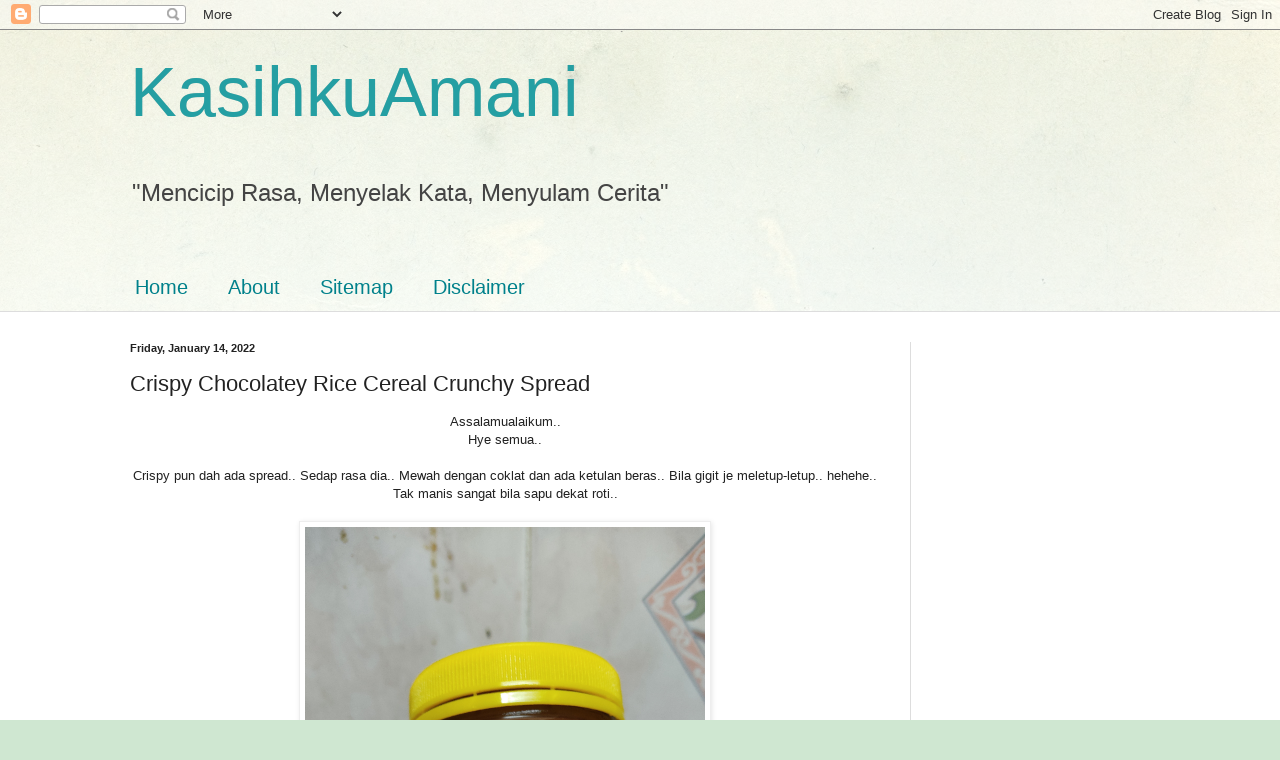

--- FILE ---
content_type: text/html; charset=UTF-8
request_url: https://kasihkuamani.blogspot.com/b/stats?style=BLACK_TRANSPARENT&timeRange=ALL_TIME&token=APq4FmDcacpR1kIjMpzUWdxx6PySWfEhCRIsZjikBo3-LYSAOAnn3csEmG6LLuheGttIKPYRIbE4iq-VfbDhAGm6pS5DHBnrOg
body_size: -15
content:
{"total":4205288,"sparklineOptions":{"backgroundColor":{"fillOpacity":0.1,"fill":"#000000"},"series":[{"areaOpacity":0.3,"color":"#202020"}]},"sparklineData":[[0,40],[1,33],[2,38],[3,38],[4,32],[5,33],[6,29],[7,25],[8,8],[9,23],[10,15],[11,24],[12,32],[13,44],[14,38],[15,24],[16,48],[17,34],[18,40],[19,23],[20,38],[21,34],[22,28],[23,20],[24,11],[25,26],[26,11],[27,100],[28,95],[29,7]],"nextTickMs":19459}

--- FILE ---
content_type: text/html; charset=utf-8
request_url: https://www.google.com/recaptcha/api2/aframe
body_size: 264
content:
<!DOCTYPE HTML><html><head><meta http-equiv="content-type" content="text/html; charset=UTF-8"></head><body><script nonce="8boTaH6Vesq1ByeNu7vnew">/** Anti-fraud and anti-abuse applications only. See google.com/recaptcha */ try{var clients={'sodar':'https://pagead2.googlesyndication.com/pagead/sodar?'};window.addEventListener("message",function(a){try{if(a.source===window.parent){var b=JSON.parse(a.data);var c=clients[b['id']];if(c){var d=document.createElement('img');d.src=c+b['params']+'&rc='+(localStorage.getItem("rc::a")?sessionStorage.getItem("rc::b"):"");window.document.body.appendChild(d);sessionStorage.setItem("rc::e",parseInt(sessionStorage.getItem("rc::e")||0)+1);localStorage.setItem("rc::h",'1769057603711');}}}catch(b){}});window.parent.postMessage("_grecaptcha_ready", "*");}catch(b){}</script></body></html>

--- FILE ---
content_type: text/javascript; charset=utf-8
request_url: https://www.goodreads.com/quotes/widget/14980454-sha-mohamed?v=2
body_size: 365
content:
document.getElementById('gr_quote_body').innerHTML='\n  &ldquo;Termasuk kumpulan yang salah tak bererti kau tak boleh keluar dari kumpulan itu. Keluarlah agar mereka tidak lagi menjadi duri ranjau. Cari kumpulan yang terdiri dari jenismu sendiri. Nescaya kau akan meluncur laju menuju kejayaan.&rdquo;\n    &mdash;<a title=\"Tajul Zulkarnain quotes\" rel=\"nofollow\" href=\"https://www.goodreads.com/author/show/16779853.Tajul_Zulkarnain?utm_medium=api&amp;utm_source=quote_widget\">Tajul Zulkarnain<\/a>\n  <br/>\n  <br/>\n\n';

--- FILE ---
content_type: text/javascript; charset=UTF-8
request_url: https://kasihkuamani.blogspot.com/feeds/comments/summary?alt=json-in-script&max-results=200&start-index=201&callback=_fKlD
body_size: 43668
content:
// API callback
_fKlD({"version":"1.0","encoding":"UTF-8","feed":{"xmlns":"http://www.w3.org/2005/Atom","xmlns$openSearch":"http://a9.com/-/spec/opensearchrss/1.0/","xmlns$gd":"http://schemas.google.com/g/2005","id":{"$t":"tag:blogger.com,1999:blog-905639582512589084.comments"},"updated":{"$t":"2026-01-22T12:38:45.722+08:00"},"title":{"type":"text","$t":"KasihkuAmani"},"link":[{"rel":"http://schemas.google.com/g/2005#feed","type":"application/atom+xml","href":"https:\/\/kasihkuamani.blogspot.com\/feeds\/comments\/summary"},{"rel":"self","type":"application/atom+xml","href":"https:\/\/www.blogger.com\/feeds\/905639582512589084\/comments\/summary?alt=json-in-script\u0026start-index=201\u0026max-results=200"},{"rel":"alternate","type":"text/html","href":"http:\/\/kasihkuamani.blogspot.com\/"},{"rel":"hub","href":"http://pubsubhubbub.appspot.com/"},{"rel":"previous","type":"application/atom+xml","href":"https:\/\/www.blogger.com\/feeds\/905639582512589084\/comments\/summary?alt=json-in-script\u0026start-index=1\u0026max-results=200"},{"rel":"next","type":"application/atom+xml","href":"https:\/\/www.blogger.com\/feeds\/905639582512589084\/comments\/summary?alt=json-in-script\u0026start-index=401\u0026max-results=200"}],"author":[{"name":{"$t":"Sha Mohamed"},"uri":{"$t":"http:\/\/www.blogger.com\/profile\/12689528961612166834"},"email":{"$t":"noreply@blogger.com"},"gd$image":{"rel":"http://schemas.google.com/g/2005#thumbnail","width":"32","height":"32","src":"\/\/blogger.googleusercontent.com\/img\/b\/R29vZ2xl\/AVvXsEhKE3lPD9-XimrJbsdqesRoKJxV-RwnSq3x4TWVUE8w-tvOCgCQA3-RaTmvVM46lpyKCpdYPTWU2b412Bp5zmnVkFGgKTx0QiYzMttjHE70R-v9y8_6czDumG-ac7sDmQ\/s220\/39846816_10216632032133830_6333715445945729024_o.jpg"}}],"generator":{"version":"7.00","uri":"http://www.blogger.com","$t":"Blogger"},"openSearch$totalResults":{"$t":"61388"},"openSearch$startIndex":{"$t":"201"},"openSearch$itemsPerPage":{"$t":"200"},"entry":[{"id":{"$t":"tag:blogger.com,1999:blog-905639582512589084.post-1785348032392533022"},"published":{"$t":"2025-12-25T21:06:38.844+08:00"},"updated":{"$t":"2025-12-25T21:06:38.844+08:00"},"title":{"type":"text","$t":"yang last nampak menggoda"},"summary":{"type":"text","$t":"yang last nampak menggoda"},"link":[{"rel":"edit","type":"application/atom+xml","href":"https:\/\/www.blogger.com\/feeds\/905639582512589084\/6038154388507592345\/comments\/default\/1785348032392533022"},{"rel":"self","type":"application/atom+xml","href":"https:\/\/www.blogger.com\/feeds\/905639582512589084\/6038154388507592345\/comments\/default\/1785348032392533022"},{"rel":"alternate","type":"text/html","href":"https:\/\/kasihkuamani.blogspot.com\/2025\/12\/super-3in1-2in1-coffee.html?showComment=1766667998844#c1785348032392533022","title":""}],"author":[{"name":{"$t":"Lydia"},"uri":{"$t":"https:\/\/www.blogger.com\/profile\/07877330299985770324"},"email":{"$t":"noreply@blogger.com"},"gd$image":{"rel":"http://schemas.google.com/g/2005#thumbnail","width":"32","height":"32","src":"\/\/blogger.googleusercontent.com\/img\/b\/R29vZ2xl\/AVvXsEgKtDVfSyAzYEwXGk1b3NY0Q7h41KaO6O69ObWtzpeWKCuhyVwa0Lrsuv4iVrzXlVhUhBGEbeKhPurTYAGjqspJDP3ya670d-_dSXPSg33ZBs-K8fBk-HosZGzI2kRgPatnXZWpEqN23cQs4NjWABHfXoTNp9pxFtjQDPu1FsYtLVOFXA\/s220\/My%20Uploaded%20Photos%20(3).jpg"}}],"thr$in-reply-to":{"xmlns$thr":"http://purl.org/syndication/thread/1.0","href":"https:\/\/kasihkuamani.blogspot.com\/2025\/12\/super-3in1-2in1-coffee.html","ref":"tag:blogger.com,1999:blog-905639582512589084.post-6038154388507592345","source":"http://www.blogger.com/feeds/905639582512589084/posts/default/6038154388507592345","type":"text/html"},"gd$extendedProperty":[{"name":"blogger.itemClass","value":"pid-2103678566"},{"name":"blogger.displayTime","value":"December 25, 2025 9:06 PM"}]},{"id":{"$t":"tag:blogger.com,1999:blog-905639582512589084.post-497179194846800462"},"published":{"$t":"2025-12-25T21:05:29.567+08:00"},"updated":{"$t":"2025-12-25T21:05:29.567+08:00"},"title":{"type":"text","$t":"yang strawberry tu saya suka"},"summary":{"type":"text","$t":"yang strawberry tu saya suka"},"link":[{"rel":"edit","type":"application/atom+xml","href":"https:\/\/www.blogger.com\/feeds\/905639582512589084\/7290569924344529400\/comments\/default\/497179194846800462"},{"rel":"self","type":"application/atom+xml","href":"https:\/\/www.blogger.com\/feeds\/905639582512589084\/7290569924344529400\/comments\/default\/497179194846800462"},{"rel":"alternate","type":"text/html","href":"https:\/\/kasihkuamani.blogspot.com\/2025\/12\/oatside-cereal-bar-chocolate-peanut.html?showComment=1766667929567#c497179194846800462","title":""}],"author":[{"name":{"$t":"Lydia"},"uri":{"$t":"https:\/\/www.blogger.com\/profile\/07877330299985770324"},"email":{"$t":"noreply@blogger.com"},"gd$image":{"rel":"http://schemas.google.com/g/2005#thumbnail","width":"32","height":"32","src":"\/\/blogger.googleusercontent.com\/img\/b\/R29vZ2xl\/AVvXsEgKtDVfSyAzYEwXGk1b3NY0Q7h41KaO6O69ObWtzpeWKCuhyVwa0Lrsuv4iVrzXlVhUhBGEbeKhPurTYAGjqspJDP3ya670d-_dSXPSg33ZBs-K8fBk-HosZGzI2kRgPatnXZWpEqN23cQs4NjWABHfXoTNp9pxFtjQDPu1FsYtLVOFXA\/s220\/My%20Uploaded%20Photos%20(3).jpg"}}],"thr$in-reply-to":{"xmlns$thr":"http://purl.org/syndication/thread/1.0","href":"https:\/\/kasihkuamani.blogspot.com\/2025\/12\/oatside-cereal-bar-chocolate-peanut.html","ref":"tag:blogger.com,1999:blog-905639582512589084.post-7290569924344529400","source":"http://www.blogger.com/feeds/905639582512589084/posts/default/7290569924344529400","type":"text/html"},"gd$extendedProperty":[{"name":"blogger.itemClass","value":"pid-2103678566"},{"name":"blogger.displayTime","value":"December 25, 2025 9:05 PM"}]},{"id":{"$t":"tag:blogger.com,1999:blog-905639582512589084.post-5491595416358807760"},"published":{"$t":"2025-12-25T21:04:49.853+08:00"},"updated":{"$t":"2025-12-25T21:04:49.853+08:00"},"title":{"type":"text","$t":"nampak sedap"},"summary":{"type":"text","$t":"nampak sedap"},"link":[{"rel":"edit","type":"application/atom+xml","href":"https:\/\/www.blogger.com\/feeds\/905639582512589084\/7450658509385504494\/comments\/default\/5491595416358807760"},{"rel":"self","type":"application/atom+xml","href":"https:\/\/www.blogger.com\/feeds\/905639582512589084\/7450658509385504494\/comments\/default\/5491595416358807760"},{"rel":"alternate","type":"text/html","href":"https:\/\/kasihkuamani.blogspot.com\/2025\/12\/hersheys-special-creations-strawberry-n.html?showComment=1766667889853#c5491595416358807760","title":""}],"author":[{"name":{"$t":"Lydia"},"uri":{"$t":"https:\/\/www.blogger.com\/profile\/07877330299985770324"},"email":{"$t":"noreply@blogger.com"},"gd$image":{"rel":"http://schemas.google.com/g/2005#thumbnail","width":"32","height":"32","src":"\/\/blogger.googleusercontent.com\/img\/b\/R29vZ2xl\/AVvXsEgKtDVfSyAzYEwXGk1b3NY0Q7h41KaO6O69ObWtzpeWKCuhyVwa0Lrsuv4iVrzXlVhUhBGEbeKhPurTYAGjqspJDP3ya670d-_dSXPSg33ZBs-K8fBk-HosZGzI2kRgPatnXZWpEqN23cQs4NjWABHfXoTNp9pxFtjQDPu1FsYtLVOFXA\/s220\/My%20Uploaded%20Photos%20(3).jpg"}}],"thr$in-reply-to":{"xmlns$thr":"http://purl.org/syndication/thread/1.0","href":"https:\/\/kasihkuamani.blogspot.com\/2025\/12\/hersheys-special-creations-strawberry-n.html","ref":"tag:blogger.com,1999:blog-905639582512589084.post-7450658509385504494","source":"http://www.blogger.com/feeds/905639582512589084/posts/default/7450658509385504494","type":"text/html"},"gd$extendedProperty":[{"name":"blogger.itemClass","value":"pid-2103678566"},{"name":"blogger.displayTime","value":"December 25, 2025 9:04 PM"}]},{"id":{"$t":"tag:blogger.com,1999:blog-905639582512589084.post-3122129169386652303"},"published":{"$t":"2025-12-25T21:04:22.174+08:00"},"updated":{"$t":"2025-12-25T21:04:22.174+08:00"},"title":{"type":"text","$t":"hebatnya..awal awal dah beli. kami baru ambil acha..."},"summary":{"type":"text","$t":"hebatnya..awal awal dah beli. kami baru ambil acha dia baru habis spm ,masih baru nak mula bernafas. duk belek jadual sekolah menengah kedai buku lambat lagi bukanya, kafa pun sama. hati ni konon nak gi beli pada hari yang sama. \u003Cbr \/\u003E\u003Cbr \/\u003Enak kena test seluar anak-anak ni, mana yang dah senteng kena beli baru la juga kot, baju kalau ada pun tambah sehelai saja untuk kemeja si ariz. \u003Cbr \/\u003E\u003Cbr \/\u003E"},"link":[{"rel":"edit","type":"application/atom+xml","href":"https:\/\/www.blogger.com\/feeds\/905639582512589084\/526498089367680757\/comments\/default\/3122129169386652303"},{"rel":"self","type":"application/atom+xml","href":"https:\/\/www.blogger.com\/feeds\/905639582512589084\/526498089367680757\/comments\/default\/3122129169386652303"},{"rel":"alternate","type":"text/html","href":"https:\/\/kasihkuamani.blogspot.com\/2025\/12\/persiapan-sekolah-sesi-2026.html?showComment=1766667862174#c3122129169386652303","title":""}],"author":[{"name":{"$t":"Lydia"},"uri":{"$t":"https:\/\/www.blogger.com\/profile\/07877330299985770324"},"email":{"$t":"noreply@blogger.com"},"gd$image":{"rel":"http://schemas.google.com/g/2005#thumbnail","width":"32","height":"32","src":"\/\/blogger.googleusercontent.com\/img\/b\/R29vZ2xl\/AVvXsEgKtDVfSyAzYEwXGk1b3NY0Q7h41KaO6O69ObWtzpeWKCuhyVwa0Lrsuv4iVrzXlVhUhBGEbeKhPurTYAGjqspJDP3ya670d-_dSXPSg33ZBs-K8fBk-HosZGzI2kRgPatnXZWpEqN23cQs4NjWABHfXoTNp9pxFtjQDPu1FsYtLVOFXA\/s220\/My%20Uploaded%20Photos%20(3).jpg"}}],"thr$in-reply-to":{"xmlns$thr":"http://purl.org/syndication/thread/1.0","href":"https:\/\/kasihkuamani.blogspot.com\/2025\/12\/persiapan-sekolah-sesi-2026.html","ref":"tag:blogger.com,1999:blog-905639582512589084.post-526498089367680757","source":"http://www.blogger.com/feeds/905639582512589084/posts/default/526498089367680757","type":"text/html"},"gd$extendedProperty":[{"name":"blogger.itemClass","value":"pid-2103678566"},{"name":"blogger.displayTime","value":"December 25, 2025 9:04 PM"}]},{"id":{"$t":"tag:blogger.com,1999:blog-905639582512589084.post-5897196010500608305"},"published":{"$t":"2025-12-25T20:58:28.691+08:00"},"updated":{"$t":"2025-12-25T20:58:28.691+08:00"},"title":{"type":"text","$t":"Boleh cari nie untuk snek waktu sahur…. Hihihi"},"summary":{"type":"text","$t":"Boleh cari nie untuk snek waktu sahur…. Hihihi"},"link":[{"rel":"edit","type":"application/atom+xml","href":"https:\/\/www.blogger.com\/feeds\/905639582512589084\/7290569924344529400\/comments\/default\/5897196010500608305"},{"rel":"self","type":"application/atom+xml","href":"https:\/\/www.blogger.com\/feeds\/905639582512589084\/7290569924344529400\/comments\/default\/5897196010500608305"},{"rel":"alternate","type":"text/html","href":"https:\/\/kasihkuamani.blogspot.com\/2025\/12\/oatside-cereal-bar-chocolate-peanut.html?showComment=1766667508691#c5897196010500608305","title":""}],"author":[{"name":{"$t":"Shikin Razali"},"uri":{"$t":"https:\/\/www.blogger.com\/profile\/07625634346572111589"},"email":{"$t":"noreply@blogger.com"},"gd$image":{"rel":"http://schemas.google.com/g/2005#thumbnail","width":"32","height":"32","src":"\/\/blogger.googleusercontent.com\/img\/b\/R29vZ2xl\/AVvXsEiVrqO94A9OzBMXWjMPL-WNTo2kXGQTMbnNfiPpUuMBv6bETBcQYem1BR7JowLrS9VYy8G-5MW6gTlzZVGROLnJJtxwVqeTJ2dnDj9rESVtARBv8-HzxDZgwZ1rJSj_BWi7pSjDclwLLDgOa87pnhRdGn3A9ofCITLQkyqHNmza1Ps\/s220\/Thank%20you%20for%20coming%20circle%20sticker%20wedding%20save%20the%20date..png"}}],"thr$in-reply-to":{"xmlns$thr":"http://purl.org/syndication/thread/1.0","href":"https:\/\/kasihkuamani.blogspot.com\/2025\/12\/oatside-cereal-bar-chocolate-peanut.html","ref":"tag:blogger.com,1999:blog-905639582512589084.post-7290569924344529400","source":"http://www.blogger.com/feeds/905639582512589084/posts/default/7290569924344529400","type":"text/html"},"gd$extendedProperty":[{"name":"blogger.itemClass","value":"pid-1427750403"},{"name":"blogger.displayTime","value":"December 25, 2025 8:58 PM"}]},{"id":{"$t":"tag:blogger.com,1999:blog-905639582512589084.post-3346426597188296721"},"published":{"$t":"2025-12-25T20:56:44.094+08:00"},"updated":{"$t":"2025-12-25T20:56:44.094+08:00"},"title":{"type":"text","$t":"Senangnya sistem pendidikan sekarang, semuanya di ..."},"summary":{"type":"text","$t":"Senangnya sistem pendidikan sekarang, semuanya di hujung jari saja…"},"link":[{"rel":"edit","type":"application/atom+xml","href":"https:\/\/www.blogger.com\/feeds\/905639582512589084\/4016443132856362726\/comments\/default\/3346426597188296721"},{"rel":"self","type":"application/atom+xml","href":"https:\/\/www.blogger.com\/feeds\/905639582512589084\/4016443132856362726\/comments\/default\/3346426597188296721"},{"rel":"alternate","type":"text/html","href":"https:\/\/kasihkuamani.blogspot.com\/2025\/12\/sistem-semakan-keputusan-pentaksiran.html?showComment=1766667404094#c3346426597188296721","title":""}],"author":[{"name":{"$t":"Shikin Razali"},"uri":{"$t":"https:\/\/www.blogger.com\/profile\/07625634346572111589"},"email":{"$t":"noreply@blogger.com"},"gd$image":{"rel":"http://schemas.google.com/g/2005#thumbnail","width":"32","height":"32","src":"\/\/blogger.googleusercontent.com\/img\/b\/R29vZ2xl\/AVvXsEiVrqO94A9OzBMXWjMPL-WNTo2kXGQTMbnNfiPpUuMBv6bETBcQYem1BR7JowLrS9VYy8G-5MW6gTlzZVGROLnJJtxwVqeTJ2dnDj9rESVtARBv8-HzxDZgwZ1rJSj_BWi7pSjDclwLLDgOa87pnhRdGn3A9ofCITLQkyqHNmza1Ps\/s220\/Thank%20you%20for%20coming%20circle%20sticker%20wedding%20save%20the%20date..png"}}],"thr$in-reply-to":{"xmlns$thr":"http://purl.org/syndication/thread/1.0","href":"https:\/\/kasihkuamani.blogspot.com\/2025\/12\/sistem-semakan-keputusan-pentaksiran.html","ref":"tag:blogger.com,1999:blog-905639582512589084.post-4016443132856362726","source":"http://www.blogger.com/feeds/905639582512589084/posts/default/4016443132856362726","type":"text/html"},"gd$extendedProperty":[{"name":"blogger.itemClass","value":"pid-1427750403"},{"name":"blogger.displayTime","value":"December 25, 2025 8:56 PM"}]},{"id":{"$t":"tag:blogger.com,1999:blog-905639582512589084.post-3475732969051153572"},"published":{"$t":"2025-12-25T20:55:55.462+08:00"},"updated":{"$t":"2025-12-25T20:55:55.462+08:00"},"title":{"type":"text","$t":"Nie kalau anak sedara saya nampak, mesti dia akan ..."},"summary":{"type":"text","$t":"Nie kalau anak sedara saya nampak, mesti dia akan suruh mama dia belikan.. Anak sedara saya nie memang suka makan coklat putih berbanding dengan coklat biasa…"},"link":[{"rel":"edit","type":"application/atom+xml","href":"https:\/\/www.blogger.com\/feeds\/905639582512589084\/7450658509385504494\/comments\/default\/3475732969051153572"},{"rel":"self","type":"application/atom+xml","href":"https:\/\/www.blogger.com\/feeds\/905639582512589084\/7450658509385504494\/comments\/default\/3475732969051153572"},{"rel":"alternate","type":"text/html","href":"https:\/\/kasihkuamani.blogspot.com\/2025\/12\/hersheys-special-creations-strawberry-n.html?showComment=1766667355462#c3475732969051153572","title":""}],"author":[{"name":{"$t":"Shikin Razali"},"uri":{"$t":"https:\/\/www.blogger.com\/profile\/07625634346572111589"},"email":{"$t":"noreply@blogger.com"},"gd$image":{"rel":"http://schemas.google.com/g/2005#thumbnail","width":"32","height":"32","src":"\/\/blogger.googleusercontent.com\/img\/b\/R29vZ2xl\/AVvXsEiVrqO94A9OzBMXWjMPL-WNTo2kXGQTMbnNfiPpUuMBv6bETBcQYem1BR7JowLrS9VYy8G-5MW6gTlzZVGROLnJJtxwVqeTJ2dnDj9rESVtARBv8-HzxDZgwZ1rJSj_BWi7pSjDclwLLDgOa87pnhRdGn3A9ofCITLQkyqHNmza1Ps\/s220\/Thank%20you%20for%20coming%20circle%20sticker%20wedding%20save%20the%20date..png"}}],"thr$in-reply-to":{"xmlns$thr":"http://purl.org/syndication/thread/1.0","href":"https:\/\/kasihkuamani.blogspot.com\/2025\/12\/hersheys-special-creations-strawberry-n.html","ref":"tag:blogger.com,1999:blog-905639582512589084.post-7450658509385504494","source":"http://www.blogger.com/feeds/905639582512589084/posts/default/7450658509385504494","type":"text/html"},"gd$extendedProperty":[{"name":"blogger.itemClass","value":"pid-1427750403"},{"name":"blogger.displayTime","value":"December 25, 2025 8:55 PM"}]},{"id":{"$t":"tag:blogger.com,1999:blog-905639582512589084.post-2653893160773069503"},"published":{"$t":"2025-12-25T20:54:17.243+08:00"},"updated":{"$t":"2025-12-25T20:54:17.243+08:00"},"title":{"type":"text","$t":"Senang kan kak beli awal-awal kelengkapan sekolah,..."},"summary":{"type":"text","$t":"Senang kan kak beli awal-awal kelengkapan sekolah, nanti takdelah kelam kabut.. Sekurang-kurangnya masa dah jimat sikit dan jika ada yang belum cukup lengkap, kita masih ada masa lagi untuk mencari dan membelinya…"},"link":[{"rel":"edit","type":"application/atom+xml","href":"https:\/\/www.blogger.com\/feeds\/905639582512589084\/526498089367680757\/comments\/default\/2653893160773069503"},{"rel":"self","type":"application/atom+xml","href":"https:\/\/www.blogger.com\/feeds\/905639582512589084\/526498089367680757\/comments\/default\/2653893160773069503"},{"rel":"alternate","type":"text/html","href":"https:\/\/kasihkuamani.blogspot.com\/2025\/12\/persiapan-sekolah-sesi-2026.html?showComment=1766667257243#c2653893160773069503","title":""}],"author":[{"name":{"$t":"Shikin Razali"},"uri":{"$t":"https:\/\/www.blogger.com\/profile\/07625634346572111589"},"email":{"$t":"noreply@blogger.com"},"gd$image":{"rel":"http://schemas.google.com/g/2005#thumbnail","width":"32","height":"32","src":"\/\/blogger.googleusercontent.com\/img\/b\/R29vZ2xl\/AVvXsEiVrqO94A9OzBMXWjMPL-WNTo2kXGQTMbnNfiPpUuMBv6bETBcQYem1BR7JowLrS9VYy8G-5MW6gTlzZVGROLnJJtxwVqeTJ2dnDj9rESVtARBv8-HzxDZgwZ1rJSj_BWi7pSjDclwLLDgOa87pnhRdGn3A9ofCITLQkyqHNmza1Ps\/s220\/Thank%20you%20for%20coming%20circle%20sticker%20wedding%20save%20the%20date..png"}}],"thr$in-reply-to":{"xmlns$thr":"http://purl.org/syndication/thread/1.0","href":"https:\/\/kasihkuamani.blogspot.com\/2025\/12\/persiapan-sekolah-sesi-2026.html","ref":"tag:blogger.com,1999:blog-905639582512589084.post-526498089367680757","source":"http://www.blogger.com/feeds/905639582512589084/posts/default/526498089367680757","type":"text/html"},"gd$extendedProperty":[{"name":"blogger.itemClass","value":"pid-1427750403"},{"name":"blogger.displayTime","value":"December 25, 2025 8:54 PM"}]},{"id":{"$t":"tag:blogger.com,1999:blog-905639582512589084.post-4325406194372724350"},"published":{"$t":"2025-12-25T16:52:37.920+08:00"},"updated":{"$t":"2025-12-25T16:52:37.920+08:00"},"title":{"type":"text","$t":"Tak check pun lagi :( "},"summary":{"type":"text","$t":"Tak check pun lagi :( "},"link":[{"rel":"edit","type":"application/atom+xml","href":"https:\/\/www.blogger.com\/feeds\/905639582512589084\/4016443132856362726\/comments\/default\/4325406194372724350"},{"rel":"self","type":"application/atom+xml","href":"https:\/\/www.blogger.com\/feeds\/905639582512589084\/4016443132856362726\/comments\/default\/4325406194372724350"},{"rel":"alternate","type":"text/html","href":"https:\/\/kasihkuamani.blogspot.com\/2025\/12\/sistem-semakan-keputusan-pentaksiran.html?showComment=1766652757920#c4325406194372724350","title":""}],"author":[{"name":{"$t":"Puan Hazel"},"uri":{"$t":"https:\/\/www.blogger.com\/profile\/00831248448353588155"},"email":{"$t":"noreply@blogger.com"},"gd$image":{"rel":"http://schemas.google.com/g/2005#thumbnail","width":"16","height":"16","src":"https:\/\/img1.blogblog.com\/img\/b16-rounded.gif"}}],"thr$in-reply-to":{"xmlns$thr":"http://purl.org/syndication/thread/1.0","href":"https:\/\/kasihkuamani.blogspot.com\/2025\/12\/sistem-semakan-keputusan-pentaksiran.html","ref":"tag:blogger.com,1999:blog-905639582512589084.post-4016443132856362726","source":"http://www.blogger.com/feeds/905639582512589084/posts/default/4016443132856362726","type":"text/html"},"gd$extendedProperty":[{"name":"blogger.itemClass","value":"pid-1708564036"},{"name":"blogger.displayTime","value":"December 25, 2025 4:52 PM"}]},{"id":{"$t":"tag:blogger.com,1999:blog-905639582512589084.post-3337459165453066017"},"published":{"$t":"2025-12-25T09:47:40.817+08:00"},"updated":{"$t":"2025-12-25T09:47:40.817+08:00"},"title":{"type":"text","$t":"Cie check jugak baru ni rupanya sama je yang cikgu..."},"summary":{"type":"text","$t":"Cie check jugak baru ni rupanya sama je yang cikgu dah serahkan hardcopy masa perjumpaan parents tu."},"link":[{"rel":"edit","type":"application/atom+xml","href":"https:\/\/www.blogger.com\/feeds\/905639582512589084\/4016443132856362726\/comments\/default\/3337459165453066017"},{"rel":"self","type":"application/atom+xml","href":"https:\/\/www.blogger.com\/feeds\/905639582512589084\/4016443132856362726\/comments\/default\/3337459165453066017"},{"rel":"alternate","type":"text/html","href":"https:\/\/kasihkuamani.blogspot.com\/2025\/12\/sistem-semakan-keputusan-pentaksiran.html?showComment=1766627260817#c3337459165453066017","title":""}],"author":[{"name":{"$t":"Roziah @ Cie"},"uri":{"$t":"https:\/\/www.blogger.com\/profile\/17290059118498267781"},"email":{"$t":"noreply@blogger.com"},"gd$image":{"rel":"http://schemas.google.com/g/2005#thumbnail","width":"23","height":"32","src":"\/\/blogger.googleusercontent.com\/img\/b\/R29vZ2xl\/AVvXsEhLfuxDLArYnEPQr3PqE7vNLnoAGKDwUJ2j7e1X0SUKc-1APPVEAxH56Fgh95CAoEAaWJqN6AUw5J7mrqeWqROU9-ccLaRsrxxOxBqtE5QI0zNUkl7VE-Ut75wqca03EBqZqX6M8uXZn9q_P8EudWz8t4syu68WT4UikB_4uqSQRiYFJQ\/s220\/IMG_8124.jpeg"}}],"thr$in-reply-to":{"xmlns$thr":"http://purl.org/syndication/thread/1.0","href":"https:\/\/kasihkuamani.blogspot.com\/2025\/12\/sistem-semakan-keputusan-pentaksiran.html","ref":"tag:blogger.com,1999:blog-905639582512589084.post-4016443132856362726","source":"http://www.blogger.com/feeds/905639582512589084/posts/default/4016443132856362726","type":"text/html"},"gd$extendedProperty":[{"name":"blogger.itemClass","value":"pid-14515397"},{"name":"blogger.displayTime","value":"December 25, 2025 9:47 AM"}]},{"id":{"$t":"tag:blogger.com,1999:blog-905639582512589084.post-8185445107331682969"},"published":{"$t":"2025-12-25T02:37:02.777+08:00"},"updated":{"$t":"2025-12-25T02:37:02.777+08:00"},"title":{"type":"text","$t":"Sukaaaaaa dengan oat bar beginiiiii. Saya suka bel..."},"summary":{"type":"text","$t":"Sukaaaaaa dengan oat bar beginiiiii. Saya suka beli, kdg untuk cemilan di rumah 😄😄. Brand yg ini blm Coba. Tp melihat bentuk dan baca rasanya, saya pasti akan suka"},"link":[{"rel":"edit","type":"application/atom+xml","href":"https:\/\/www.blogger.com\/feeds\/905639582512589084\/7290569924344529400\/comments\/default\/8185445107331682969"},{"rel":"self","type":"application/atom+xml","href":"https:\/\/www.blogger.com\/feeds\/905639582512589084\/7290569924344529400\/comments\/default\/8185445107331682969"},{"rel":"alternate","type":"text/html","href":"https:\/\/kasihkuamani.blogspot.com\/2025\/12\/oatside-cereal-bar-chocolate-peanut.html?showComment=1766601422777#c8185445107331682969","title":""}],"author":[{"name":{"$t":"fanny Nila (dcatqueen.com)"},"uri":{"$t":"https:\/\/www.blogger.com\/profile\/15701459537183137371"},"email":{"$t":"noreply@blogger.com"},"gd$image":{"rel":"http://schemas.google.com/g/2005#thumbnail","width":"21","height":"32","src":"\/\/blogger.googleusercontent.com\/img\/b\/R29vZ2xl\/AVvXsEiLN9OB_75mwhn1o1aKltsa7zRXnSbvBvigQAtZz7sbm38bG9xRUQWu_xb6JH-sxXPL970YAGJ1Zf99Hnl0oIliIibuZu9-9oqGPyGt0Puk_7JcZchXmmxjik7SNSWkk3w\/s220\/DSC_2512.JPG"}}],"thr$in-reply-to":{"xmlns$thr":"http://purl.org/syndication/thread/1.0","href":"https:\/\/kasihkuamani.blogspot.com\/2025\/12\/oatside-cereal-bar-chocolate-peanut.html","ref":"tag:blogger.com,1999:blog-905639582512589084.post-7290569924344529400","source":"http://www.blogger.com/feeds/905639582512589084/posts/default/7290569924344529400","type":"text/html"},"gd$extendedProperty":[{"name":"blogger.itemClass","value":"pid-1934740364"},{"name":"blogger.displayTime","value":"December 25, 2025 2:37 AM"}]},{"id":{"$t":"tag:blogger.com,1999:blog-905639582512589084.post-7753069200602219489"},"published":{"$t":"2025-12-25T02:35:48.675+08:00"},"updated":{"$t":"2025-12-25T02:35:48.675+08:00"},"title":{"type":"text","$t":"Yg terakhir saya tertarik nak coba Krn tak pakai g..."},"summary":{"type":"text","$t":"Yg terakhir saya tertarik nak coba Krn tak pakai gula. 🤩🤩"},"link":[{"rel":"edit","type":"application/atom+xml","href":"https:\/\/www.blogger.com\/feeds\/905639582512589084\/6038154388507592345\/comments\/default\/7753069200602219489"},{"rel":"self","type":"application/atom+xml","href":"https:\/\/www.blogger.com\/feeds\/905639582512589084\/6038154388507592345\/comments\/default\/7753069200602219489"},{"rel":"alternate","type":"text/html","href":"https:\/\/kasihkuamani.blogspot.com\/2025\/12\/super-3in1-2in1-coffee.html?showComment=1766601348675#c7753069200602219489","title":""}],"author":[{"name":{"$t":"fanny Nila (dcatqueen.com)"},"uri":{"$t":"https:\/\/www.blogger.com\/profile\/15701459537183137371"},"email":{"$t":"noreply@blogger.com"},"gd$image":{"rel":"http://schemas.google.com/g/2005#thumbnail","width":"21","height":"32","src":"\/\/blogger.googleusercontent.com\/img\/b\/R29vZ2xl\/AVvXsEiLN9OB_75mwhn1o1aKltsa7zRXnSbvBvigQAtZz7sbm38bG9xRUQWu_xb6JH-sxXPL970YAGJ1Zf99Hnl0oIliIibuZu9-9oqGPyGt0Puk_7JcZchXmmxjik7SNSWkk3w\/s220\/DSC_2512.JPG"}}],"thr$in-reply-to":{"xmlns$thr":"http://purl.org/syndication/thread/1.0","href":"https:\/\/kasihkuamani.blogspot.com\/2025\/12\/super-3in1-2in1-coffee.html","ref":"tag:blogger.com,1999:blog-905639582512589084.post-6038154388507592345","source":"http://www.blogger.com/feeds/905639582512589084/posts/default/6038154388507592345","type":"text/html"},"gd$extendedProperty":[{"name":"blogger.itemClass","value":"pid-1934740364"},{"name":"blogger.displayTime","value":"December 25, 2025 2:35 AM"}]},{"id":{"$t":"tag:blogger.com,1999:blog-905639582512589084.post-5680196272176394412"},"published":{"$t":"2025-12-25T02:34:49.290+08:00"},"updated":{"$t":"2025-12-25T02:34:49.290+08:00"},"title":{"type":"text","$t":"Semoga ada perubahan nanti ya kak... ☺️. "},"summary":{"type":"text","$t":"Semoga ada perubahan nanti ya kak... ☺️. "},"link":[{"rel":"edit","type":"application/atom+xml","href":"https:\/\/www.blogger.com\/feeds\/905639582512589084\/2656882090556510680\/comments\/default\/5680196272176394412"},{"rel":"self","type":"application/atom+xml","href":"https:\/\/www.blogger.com\/feeds\/905639582512589084\/2656882090556510680\/comments\/default\/5680196272176394412"},{"rel":"alternate","type":"text/html","href":"https:\/\/kasihkuamani.blogspot.com\/2025\/12\/temujanji-mopd-terakhir-tahun-2025.html?showComment=1766601289290#c5680196272176394412","title":""}],"author":[{"name":{"$t":"fanny Nila (dcatqueen.com)"},"uri":{"$t":"https:\/\/www.blogger.com\/profile\/15701459537183137371"},"email":{"$t":"noreply@blogger.com"},"gd$image":{"rel":"http://schemas.google.com/g/2005#thumbnail","width":"21","height":"32","src":"\/\/blogger.googleusercontent.com\/img\/b\/R29vZ2xl\/AVvXsEiLN9OB_75mwhn1o1aKltsa7zRXnSbvBvigQAtZz7sbm38bG9xRUQWu_xb6JH-sxXPL970YAGJ1Zf99Hnl0oIliIibuZu9-9oqGPyGt0Puk_7JcZchXmmxjik7SNSWkk3w\/s220\/DSC_2512.JPG"}}],"thr$in-reply-to":{"xmlns$thr":"http://purl.org/syndication/thread/1.0","href":"https:\/\/kasihkuamani.blogspot.com\/2025\/12\/temujanji-mopd-terakhir-tahun-2025.html","ref":"tag:blogger.com,1999:blog-905639582512589084.post-2656882090556510680","source":"http://www.blogger.com/feeds/905639582512589084/posts/default/2656882090556510680","type":"text/html"},"gd$extendedProperty":[{"name":"blogger.itemClass","value":"pid-1934740364"},{"name":"blogger.displayTime","value":"December 25, 2025 2:34 AM"}]},{"id":{"$t":"tag:blogger.com,1999:blog-905639582512589084.post-3200161608261056599"},"published":{"$t":"2025-12-25T02:33:45.076+08:00"},"updated":{"$t":"2025-12-25T02:33:45.076+08:00"},"title":{"type":"text","$t":"Tak pernah memang air kelapa yg dijual begini leng..."},"summary":{"type":"text","$t":"Tak pernah memang air kelapa yg dijual begini lengkap dengan dagingnya 😄. Kecuali beli kelapa asli. Mungkin sebab dagingnya tak tahan lama kah? "},"link":[{"rel":"edit","type":"application/atom+xml","href":"https:\/\/www.blogger.com\/feeds\/905639582512589084\/4454343837066809305\/comments\/default\/3200161608261056599"},{"rel":"self","type":"application/atom+xml","href":"https:\/\/www.blogger.com\/feeds\/905639582512589084\/4454343837066809305\/comments\/default\/3200161608261056599"},{"rel":"alternate","type":"text/html","href":"https:\/\/kasihkuamani.blogspot.com\/2025\/12\/vida-100-air-kelapa.html?showComment=1766601225076#c3200161608261056599","title":""}],"author":[{"name":{"$t":"fanny Nila (dcatqueen.com)"},"uri":{"$t":"https:\/\/www.blogger.com\/profile\/15701459537183137371"},"email":{"$t":"noreply@blogger.com"},"gd$image":{"rel":"http://schemas.google.com/g/2005#thumbnail","width":"21","height":"32","src":"\/\/blogger.googleusercontent.com\/img\/b\/R29vZ2xl\/AVvXsEiLN9OB_75mwhn1o1aKltsa7zRXnSbvBvigQAtZz7sbm38bG9xRUQWu_xb6JH-sxXPL970YAGJ1Zf99Hnl0oIliIibuZu9-9oqGPyGt0Puk_7JcZchXmmxjik7SNSWkk3w\/s220\/DSC_2512.JPG"}}],"thr$in-reply-to":{"xmlns$thr":"http://purl.org/syndication/thread/1.0","href":"https:\/\/kasihkuamani.blogspot.com\/2025\/12\/vida-100-air-kelapa.html","ref":"tag:blogger.com,1999:blog-905639582512589084.post-4454343837066809305","source":"http://www.blogger.com/feeds/905639582512589084/posts/default/4454343837066809305","type":"text/html"},"gd$extendedProperty":[{"name":"blogger.itemClass","value":"pid-1934740364"},{"name":"blogger.displayTime","value":"December 25, 2025 2:33 AM"}]},{"id":{"$t":"tag:blogger.com,1999:blog-905639582512589084.post-7346274674034025363"},"published":{"$t":"2025-12-25T02:32:47.467+08:00"},"updated":{"$t":"2025-12-25T02:32:47.467+08:00"},"title":{"type":"text","$t":"Hahahahah kupas durian ini bukan perkara gampang k..."},"summary":{"type":"text","$t":"Hahahahah kupas durian ini bukan perkara gampang kan 🤣🤣. Sayapun LBH memilih dikupaskan walau nanti harga LBH mahal kak 😅🤣"},"link":[{"rel":"edit","type":"application/atom+xml","href":"https:\/\/www.blogger.com\/feeds\/905639582512589084\/6896569238110497699\/comments\/default\/7346274674034025363"},{"rel":"self","type":"application/atom+xml","href":"https:\/\/www.blogger.com\/feeds\/905639582512589084\/6896569238110497699\/comments\/default\/7346274674034025363"},{"rel":"alternate","type":"text/html","href":"https:\/\/kasihkuamani.blogspot.com\/2025\/12\/durian-bukit.html?showComment=1766601167467#c7346274674034025363","title":""}],"author":[{"name":{"$t":"fanny Nila (dcatqueen.com)"},"uri":{"$t":"https:\/\/www.blogger.com\/profile\/15701459537183137371"},"email":{"$t":"noreply@blogger.com"},"gd$image":{"rel":"http://schemas.google.com/g/2005#thumbnail","width":"21","height":"32","src":"\/\/blogger.googleusercontent.com\/img\/b\/R29vZ2xl\/AVvXsEiLN9OB_75mwhn1o1aKltsa7zRXnSbvBvigQAtZz7sbm38bG9xRUQWu_xb6JH-sxXPL970YAGJ1Zf99Hnl0oIliIibuZu9-9oqGPyGt0Puk_7JcZchXmmxjik7SNSWkk3w\/s220\/DSC_2512.JPG"}}],"thr$in-reply-to":{"xmlns$thr":"http://purl.org/syndication/thread/1.0","href":"https:\/\/kasihkuamani.blogspot.com\/2025\/12\/durian-bukit.html","ref":"tag:blogger.com,1999:blog-905639582512589084.post-6896569238110497699","source":"http://www.blogger.com/feeds/905639582512589084/posts/default/6896569238110497699","type":"text/html"},"gd$extendedProperty":[{"name":"blogger.itemClass","value":"pid-1934740364"},{"name":"blogger.displayTime","value":"December 25, 2025 2:32 AM"}]},{"id":{"$t":"tag:blogger.com,1999:blog-905639582512589084.post-7183438955243774231"},"published":{"$t":"2025-12-25T01:53:39.892+08:00"},"updated":{"$t":"2025-12-25T01:53:39.892+08:00"},"title":{"type":"text","$t":"Sedaaaaap. Ntah kenapa coklat yg tipis seperti ini..."},"summary":{"type":"text","$t":"Sedaaaaap. Ntah kenapa coklat yg tipis seperti ini, tapi dengan ketulan kacang yg banyak, memang lebih sedaaap 😍😍"},"link":[{"rel":"edit","type":"application/atom+xml","href":"https:\/\/www.blogger.com\/feeds\/905639582512589084\/7568718192804418991\/comments\/default\/7183438955243774231"},{"rel":"self","type":"application/atom+xml","href":"https:\/\/www.blogger.com\/feeds\/905639582512589084\/7568718192804418991\/comments\/default\/7183438955243774231"},{"rel":"alternate","type":"text/html","href":"https:\/\/kasihkuamani.blogspot.com\/2025\/12\/hersheys-special-creations-almond-crunch.html?showComment=1766598819892#c7183438955243774231","title":""}],"author":[{"name":{"$t":"fanny Nila (dcatqueen.com)"},"uri":{"$t":"https:\/\/www.blogger.com\/profile\/15701459537183137371"},"email":{"$t":"noreply@blogger.com"},"gd$image":{"rel":"http://schemas.google.com/g/2005#thumbnail","width":"21","height":"32","src":"\/\/blogger.googleusercontent.com\/img\/b\/R29vZ2xl\/AVvXsEiLN9OB_75mwhn1o1aKltsa7zRXnSbvBvigQAtZz7sbm38bG9xRUQWu_xb6JH-sxXPL970YAGJ1Zf99Hnl0oIliIibuZu9-9oqGPyGt0Puk_7JcZchXmmxjik7SNSWkk3w\/s220\/DSC_2512.JPG"}}],"thr$in-reply-to":{"xmlns$thr":"http://purl.org/syndication/thread/1.0","href":"https:\/\/kasihkuamani.blogspot.com\/2025\/12\/hersheys-special-creations-almond-crunch.html","ref":"tag:blogger.com,1999:blog-905639582512589084.post-7568718192804418991","source":"http://www.blogger.com/feeds/905639582512589084/posts/default/7568718192804418991","type":"text/html"},"gd$extendedProperty":[{"name":"blogger.itemClass","value":"pid-1934740364"},{"name":"blogger.displayTime","value":"December 25, 2025 1:53 AM"}]},{"id":{"$t":"tag:blogger.com,1999:blog-905639582512589084.post-6408177116472344744"},"published":{"$t":"2025-12-25T01:52:42.212+08:00"},"updated":{"$t":"2025-12-25T01:52:42.212+08:00"},"title":{"type":"text","$t":"Sudah libur sekolah ya kak. Di sinipun dah libur, ..."},"summary":{"type":"text","$t":"Sudah libur sekolah ya kak. Di sinipun dah libur, tapi belum tahun ajaran baru. Libur tengah semester. Nanti July baru tahun ajaran baru start. \u003Cbr \/\u003E\u003Cbr \/\u003EBagus juga kalau sedia Van begini. Sayapun kalau ada mau. Tp tak banyak yg seperti itu di sini. Rata2 parents membayar single driver pakai motor utk hantar dan jemput anak ke sekolah. "},"link":[{"rel":"edit","type":"application/atom+xml","href":"https:\/\/www.blogger.com\/feeds\/905639582512589084\/3317845801754332110\/comments\/default\/6408177116472344744"},{"rel":"self","type":"application/atom+xml","href":"https:\/\/www.blogger.com\/feeds\/905639582512589084\/3317845801754332110\/comments\/default\/6408177116472344744"},{"rel":"alternate","type":"text/html","href":"https:\/\/kasihkuamani.blogspot.com\/2025\/12\/tamat-sudah-sesi-2025-van-sekolah.html?showComment=1766598762212#c6408177116472344744","title":""}],"author":[{"name":{"$t":"fanny Nila (dcatqueen.com)"},"uri":{"$t":"https:\/\/www.blogger.com\/profile\/15701459537183137371"},"email":{"$t":"noreply@blogger.com"},"gd$image":{"rel":"http://schemas.google.com/g/2005#thumbnail","width":"21","height":"32","src":"\/\/blogger.googleusercontent.com\/img\/b\/R29vZ2xl\/AVvXsEiLN9OB_75mwhn1o1aKltsa7zRXnSbvBvigQAtZz7sbm38bG9xRUQWu_xb6JH-sxXPL970YAGJ1Zf99Hnl0oIliIibuZu9-9oqGPyGt0Puk_7JcZchXmmxjik7SNSWkk3w\/s220\/DSC_2512.JPG"}}],"thr$in-reply-to":{"xmlns$thr":"http://purl.org/syndication/thread/1.0","href":"https:\/\/kasihkuamani.blogspot.com\/2025\/12\/tamat-sudah-sesi-2025-van-sekolah.html","ref":"tag:blogger.com,1999:blog-905639582512589084.post-3317845801754332110","source":"http://www.blogger.com/feeds/905639582512589084/posts/default/3317845801754332110","type":"text/html"},"gd$extendedProperty":[{"name":"blogger.itemClass","value":"pid-1934740364"},{"name":"blogger.displayTime","value":"December 25, 2025 1:52 AM"}]},{"id":{"$t":"tag:blogger.com,1999:blog-905639582512589084.post-4609150184239369601"},"published":{"$t":"2025-12-25T01:50:04.252+08:00"},"updated":{"$t":"2025-12-25T01:50:04.252+08:00"},"title":{"type":"text","$t":"Menyesal tak beli kopi sachetnya saat makan di ori..."},"summary":{"type":"text","$t":"Menyesal tak beli kopi sachetnya saat makan di oriental coffee IOI city mall. Buru2 juga saat itu. Jadi habis makan, balik langsung ke hotel Krn dah nak ke airport 😄"},"link":[{"rel":"edit","type":"application/atom+xml","href":"https:\/\/www.blogger.com\/feeds\/905639582512589084\/8549756971738533607\/comments\/default\/4609150184239369601"},{"rel":"self","type":"application/atom+xml","href":"https:\/\/www.blogger.com\/feeds\/905639582512589084\/8549756971738533607\/comments\/default\/4609150184239369601"},{"rel":"alternate","type":"text/html","href":"https:\/\/kasihkuamani.blogspot.com\/2025\/12\/oriental-kopi-white-coffee-extra-kaw.html?showComment=1766598604252#c4609150184239369601","title":""}],"author":[{"name":{"$t":"fanny Nila (dcatqueen.com)"},"uri":{"$t":"https:\/\/www.blogger.com\/profile\/15701459537183137371"},"email":{"$t":"noreply@blogger.com"},"gd$image":{"rel":"http://schemas.google.com/g/2005#thumbnail","width":"21","height":"32","src":"\/\/blogger.googleusercontent.com\/img\/b\/R29vZ2xl\/AVvXsEiLN9OB_75mwhn1o1aKltsa7zRXnSbvBvigQAtZz7sbm38bG9xRUQWu_xb6JH-sxXPL970YAGJ1Zf99Hnl0oIliIibuZu9-9oqGPyGt0Puk_7JcZchXmmxjik7SNSWkk3w\/s220\/DSC_2512.JPG"}}],"thr$in-reply-to":{"xmlns$thr":"http://purl.org/syndication/thread/1.0","href":"https:\/\/kasihkuamani.blogspot.com\/2025\/12\/oriental-kopi-white-coffee-extra-kaw.html","ref":"tag:blogger.com,1999:blog-905639582512589084.post-8549756971738533607","source":"http://www.blogger.com/feeds/905639582512589084/posts/default/8549756971738533607","type":"text/html"},"gd$extendedProperty":[{"name":"blogger.itemClass","value":"pid-1934740364"},{"name":"blogger.displayTime","value":"December 25, 2025 1:50 AM"}]},{"id":{"$t":"tag:blogger.com,1999:blog-905639582512589084.post-7067197134508425799"},"published":{"$t":"2025-12-25T01:48:52.081+08:00"},"updated":{"$t":"2025-12-25T01:48:52.081+08:00"},"title":{"type":"text","$t":"Dah lama sangat saya tak baca komik. Trakhir zaman..."},"summary":{"type":"text","$t":"Dah lama sangat saya tak baca komik. Trakhir zaman kuliah di Penang. Masih sering beli komik Conan 🤣. Kalah komik sekarang, saya memang tak ikuti lagi updatenya "},"link":[{"rel":"edit","type":"application/atom+xml","href":"https:\/\/www.blogger.com\/feeds\/905639582512589084\/8778241109912334674\/comments\/default\/7067197134508425799"},{"rel":"self","type":"application/atom+xml","href":"https:\/\/www.blogger.com\/feeds\/905639582512589084\/8778241109912334674\/comments\/default\/7067197134508425799"},{"rel":"alternate","type":"text/html","href":"https:\/\/kasihkuamani.blogspot.com\/2025\/12\/menjelajah-ke-7e-cafe.html?showComment=1766598532081#c7067197134508425799","title":""}],"author":[{"name":{"$t":"fanny Nila (dcatqueen.com)"},"uri":{"$t":"https:\/\/www.blogger.com\/profile\/15701459537183137371"},"email":{"$t":"noreply@blogger.com"},"gd$image":{"rel":"http://schemas.google.com/g/2005#thumbnail","width":"21","height":"32","src":"\/\/blogger.googleusercontent.com\/img\/b\/R29vZ2xl\/AVvXsEiLN9OB_75mwhn1o1aKltsa7zRXnSbvBvigQAtZz7sbm38bG9xRUQWu_xb6JH-sxXPL970YAGJ1Zf99Hnl0oIliIibuZu9-9oqGPyGt0Puk_7JcZchXmmxjik7SNSWkk3w\/s220\/DSC_2512.JPG"}}],"thr$in-reply-to":{"xmlns$thr":"http://purl.org/syndication/thread/1.0","href":"https:\/\/kasihkuamani.blogspot.com\/2025\/12\/menjelajah-ke-7e-cafe.html","ref":"tag:blogger.com,1999:blog-905639582512589084.post-8778241109912334674","source":"http://www.blogger.com/feeds/905639582512589084/posts/default/8778241109912334674","type":"text/html"},"gd$extendedProperty":[{"name":"blogger.itemClass","value":"pid-1934740364"},{"name":"blogger.displayTime","value":"December 25, 2025 1:48 AM"}]},{"id":{"$t":"tag:blogger.com,1999:blog-905639582512589084.post-3817842064172751487"},"published":{"$t":"2025-12-25T01:47:47.722+08:00"},"updated":{"$t":"2025-12-25T01:47:47.722+08:00"},"title":{"type":"text","$t":"Pintu masuknya memang baguuus dan sweet sangat kak..."},"summary":{"type":"text","$t":"Pintu masuknya memang baguuus dan sweet sangat kak , 😍. Sesuai untuk berfoto juga di depannya 😄"},"link":[{"rel":"edit","type":"application/atom+xml","href":"https:\/\/www.blogger.com\/feeds\/905639582512589084\/4685520084160646667\/comments\/default\/3817842064172751487"},{"rel":"self","type":"application/atom+xml","href":"https:\/\/www.blogger.com\/feeds\/905639582512589084\/4685520084160646667\/comments\/default\/3817842064172751487"},{"rel":"alternate","type":"text/html","href":"https:\/\/kasihkuamani.blogspot.com\/2025\/12\/jemputan-kenduri-di-bidor-perak.html?showComment=1766598467722#c3817842064172751487","title":""}],"author":[{"name":{"$t":"fanny Nila (dcatqueen.com)"},"uri":{"$t":"https:\/\/www.blogger.com\/profile\/15701459537183137371"},"email":{"$t":"noreply@blogger.com"},"gd$image":{"rel":"http://schemas.google.com/g/2005#thumbnail","width":"21","height":"32","src":"\/\/blogger.googleusercontent.com\/img\/b\/R29vZ2xl\/AVvXsEiLN9OB_75mwhn1o1aKltsa7zRXnSbvBvigQAtZz7sbm38bG9xRUQWu_xb6JH-sxXPL970YAGJ1Zf99Hnl0oIliIibuZu9-9oqGPyGt0Puk_7JcZchXmmxjik7SNSWkk3w\/s220\/DSC_2512.JPG"}}],"thr$in-reply-to":{"xmlns$thr":"http://purl.org/syndication/thread/1.0","href":"https:\/\/kasihkuamani.blogspot.com\/2025\/12\/jemputan-kenduri-di-bidor-perak.html","ref":"tag:blogger.com,1999:blog-905639582512589084.post-4685520084160646667","source":"http://www.blogger.com/feeds/905639582512589084/posts/default/4685520084160646667","type":"text/html"},"gd$extendedProperty":[{"name":"blogger.itemClass","value":"pid-1934740364"},{"name":"blogger.displayTime","value":"December 25, 2025 1:47 AM"}]},{"id":{"$t":"tag:blogger.com,1999:blog-905639582512589084.post-1754483251232056065"},"published":{"$t":"2025-12-25T01:46:57.807+08:00"},"updated":{"$t":"2025-12-25T01:46:57.807+08:00"},"title":{"type":"text","$t":"Saya suka tema yg kompetisi berdarah macam ini. Di..."},"summary":{"type":"text","$t":"Saya suka tema yg kompetisi berdarah macam ini. Di mana orang2nya saling bertarung hidup dan mati. Seruuuu biasanya "},"link":[{"rel":"edit","type":"application/atom+xml","href":"https:\/\/www.blogger.com\/feeds\/905639582512589084\/4769646486508715019\/comments\/default\/1754483251232056065"},{"rel":"self","type":"application/atom+xml","href":"https:\/\/www.blogger.com\/feeds\/905639582512589084\/4769646486508715019\/comments\/default\/1754483251232056065"},{"rel":"alternate","type":"text/html","href":"https:\/\/kasihkuamani.blogspot.com\/2025\/12\/ukus-running-man-2025.html?showComment=1766598417807#c1754483251232056065","title":""}],"author":[{"name":{"$t":"fanny Nila (dcatqueen.com)"},"uri":{"$t":"https:\/\/www.blogger.com\/profile\/15701459537183137371"},"email":{"$t":"noreply@blogger.com"},"gd$image":{"rel":"http://schemas.google.com/g/2005#thumbnail","width":"21","height":"32","src":"\/\/blogger.googleusercontent.com\/img\/b\/R29vZ2xl\/AVvXsEiLN9OB_75mwhn1o1aKltsa7zRXnSbvBvigQAtZz7sbm38bG9xRUQWu_xb6JH-sxXPL970YAGJ1Zf99Hnl0oIliIibuZu9-9oqGPyGt0Puk_7JcZchXmmxjik7SNSWkk3w\/s220\/DSC_2512.JPG"}}],"thr$in-reply-to":{"xmlns$thr":"http://purl.org/syndication/thread/1.0","href":"https:\/\/kasihkuamani.blogspot.com\/2025\/12\/ukus-running-man-2025.html","ref":"tag:blogger.com,1999:blog-905639582512589084.post-4769646486508715019","source":"http://www.blogger.com/feeds/905639582512589084/posts/default/4769646486508715019","type":"text/html"},"gd$extendedProperty":[{"name":"blogger.itemClass","value":"pid-1934740364"},{"name":"blogger.displayTime","value":"December 25, 2025 1:46 AM"}]},{"id":{"$t":"tag:blogger.com,1999:blog-905639582512589084.post-4334508647477589167"},"published":{"$t":"2025-12-25T01:45:35.456+08:00"},"updated":{"$t":"2025-12-25T01:45:35.456+08:00"},"title":{"type":"text","$t":"Hiasan bunga dan kue cantiiiiik. Pasti sedaap juga..."},"summary":{"type":"text","$t":"Hiasan bunga dan kue cantiiiiik. Pasti sedaap juga. Dan sukaaa melihat aneka goodies yg diberi 🤩🤩. Semoga kedua mempelai selalu rukun, langgeng setelah menikah ini "},"link":[{"rel":"edit","type":"application/atom+xml","href":"https:\/\/www.blogger.com\/feeds\/905639582512589084\/4624606003073807892\/comments\/default\/4334508647477589167"},{"rel":"self","type":"application/atom+xml","href":"https:\/\/www.blogger.com\/feeds\/905639582512589084\/4624606003073807892\/comments\/default\/4334508647477589167"},{"rel":"alternate","type":"text/html","href":"https:\/\/kasihkuamani.blogspot.com\/2025\/12\/menghantar-pengantin.html?showComment=1766598335456#c4334508647477589167","title":""}],"author":[{"name":{"$t":"fanny Nila (dcatqueen.com)"},"uri":{"$t":"https:\/\/www.blogger.com\/profile\/15701459537183137371"},"email":{"$t":"noreply@blogger.com"},"gd$image":{"rel":"http://schemas.google.com/g/2005#thumbnail","width":"21","height":"32","src":"\/\/blogger.googleusercontent.com\/img\/b\/R29vZ2xl\/AVvXsEiLN9OB_75mwhn1o1aKltsa7zRXnSbvBvigQAtZz7sbm38bG9xRUQWu_xb6JH-sxXPL970YAGJ1Zf99Hnl0oIliIibuZu9-9oqGPyGt0Puk_7JcZchXmmxjik7SNSWkk3w\/s220\/DSC_2512.JPG"}}],"thr$in-reply-to":{"xmlns$thr":"http://purl.org/syndication/thread/1.0","href":"https:\/\/kasihkuamani.blogspot.com\/2025\/12\/menghantar-pengantin.html","ref":"tag:blogger.com,1999:blog-905639582512589084.post-4624606003073807892","source":"http://www.blogger.com/feeds/905639582512589084/posts/default/4624606003073807892","type":"text/html"},"gd$extendedProperty":[{"name":"blogger.itemClass","value":"pid-1934740364"},{"name":"blogger.displayTime","value":"December 25, 2025 1:45 AM"}]},{"id":{"$t":"tag:blogger.com,1999:blog-905639582512589084.post-9222582826567235716"},"published":{"$t":"2025-12-24T22:57:39.784+08:00"},"updated":{"$t":"2025-12-24T22:57:39.784+08:00"},"title":{"type":"text","$t":"Senang nak dapat info kalau ada group. Kadang2 ada..."},"summary":{"type":"text","$t":"Senang nak dapat info kalau ada group. Kadang2 ada yang terlepas pandang."},"link":[{"rel":"edit","type":"application/atom+xml","href":"https:\/\/www.blogger.com\/feeds\/905639582512589084\/2054802442245376965\/comments\/default\/9222582826567235716"},{"rel":"self","type":"application/atom+xml","href":"https:\/\/www.blogger.com\/feeds\/905639582512589084\/2054802442245376965\/comments\/default\/9222582826567235716"},{"rel":"alternate","type":"text/html","href":"https:\/\/kasihkuamani.blogspot.com\/2025\/12\/borang-pendaftaran-tingkatan-1.html?showComment=1766588259784#c9222582826567235716","title":""}],"author":[{"name":{"$t":"Roziah @ Cie"},"uri":{"$t":"https:\/\/www.blogger.com\/profile\/17290059118498267781"},"email":{"$t":"noreply@blogger.com"},"gd$image":{"rel":"http://schemas.google.com/g/2005#thumbnail","width":"23","height":"32","src":"\/\/blogger.googleusercontent.com\/img\/b\/R29vZ2xl\/AVvXsEhLfuxDLArYnEPQr3PqE7vNLnoAGKDwUJ2j7e1X0SUKc-1APPVEAxH56Fgh95CAoEAaWJqN6AUw5J7mrqeWqROU9-ccLaRsrxxOxBqtE5QI0zNUkl7VE-Ut75wqca03EBqZqX6M8uXZn9q_P8EudWz8t4syu68WT4UikB_4uqSQRiYFJQ\/s220\/IMG_8124.jpeg"}}],"thr$in-reply-to":{"xmlns$thr":"http://purl.org/syndication/thread/1.0","href":"https:\/\/kasihkuamani.blogspot.com\/2025\/12\/borang-pendaftaran-tingkatan-1.html","ref":"tag:blogger.com,1999:blog-905639582512589084.post-2054802442245376965","source":"http://www.blogger.com/feeds/905639582512589084/posts/default/2054802442245376965","type":"text/html"},"gd$extendedProperty":[{"name":"blogger.itemClass","value":"pid-14515397"},{"name":"blogger.displayTime","value":"December 24, 2025 10:57 PM"}]},{"id":{"$t":"tag:blogger.com,1999:blog-905639582512589084.post-1321344645387284095"},"published":{"$t":"2025-12-24T18:13:43.251+08:00"},"updated":{"$t":"2025-12-24T18:13:43.251+08:00"},"title":{"type":"text","$t":"Kena standby la tahun depan segala dokumen tu kena..."},"summary":{"type":"text","$t":"Kena standby la tahun depan segala dokumen tu kena buat siap-siap.. baru tak kalut.. Thanks share"},"link":[{"rel":"edit","type":"application/atom+xml","href":"https:\/\/www.blogger.com\/feeds\/905639582512589084\/2054802442245376965\/comments\/default\/1321344645387284095"},{"rel":"self","type":"application/atom+xml","href":"https:\/\/www.blogger.com\/feeds\/905639582512589084\/2054802442245376965\/comments\/default\/1321344645387284095"},{"rel":"alternate","type":"text/html","href":"https:\/\/kasihkuamani.blogspot.com\/2025\/12\/borang-pendaftaran-tingkatan-1.html?showComment=1766571223251#c1321344645387284095","title":""}],"author":[{"name":{"$t":"Maria Firdz"},"uri":{"$t":"https:\/\/www.blogger.com\/profile\/00799562086172908710"},"email":{"$t":"noreply@blogger.com"},"gd$image":{"rel":"http://schemas.google.com/g/2005#thumbnail","width":"32","height":"21","src":"\/\/blogger.googleusercontent.com\/img\/b\/R29vZ2xl\/AVvXsEjxdcGvsUAidt88VCQLrgdbqsPX8Jlu6bIamqu3SaqCzzJofceFDwSY3wk9v64j3Y5FO8wTNtfr7UqSrU3uMzIs1zSs-cS_huw2SiB8hSwooqCmUfrny13DqifXIAbjPCo\/s150\/mariafirdz.jpg"}}],"thr$in-reply-to":{"xmlns$thr":"http://purl.org/syndication/thread/1.0","href":"https:\/\/kasihkuamani.blogspot.com\/2025\/12\/borang-pendaftaran-tingkatan-1.html","ref":"tag:blogger.com,1999:blog-905639582512589084.post-2054802442245376965","source":"http://www.blogger.com/feeds/905639582512589084/posts/default/2054802442245376965","type":"text/html"},"gd$extendedProperty":[{"name":"blogger.itemClass","value":"pid-1525525922"},{"name":"blogger.displayTime","value":"December 24, 2025 6:13 PM"}]},{"id":{"$t":"tag:blogger.com,1999:blog-905639582512589084.post-5686911216048552094"},"published":{"$t":"2025-12-24T16:35:31.170+08:00"},"updated":{"$t":"2025-12-24T16:35:31.170+08:00"},"title":{"type":"text","$t":"teringat masa aiyan masuk form 1 tu, masa mula-mul..."},"summary":{"type":"text","$t":"teringat masa aiyan masuk form 1 tu, masa mula-mula datang ke sekolah untuk kan ada taklimat semua kan, aiyan dok cakap besarnya sekolah ni. Yelah sekolah menengah kan murid ramai kawan besar , murid pun dah besar2... Awal tu mengah jugak tapi lama-lama ok je dia cakap."},"link":[{"rel":"edit","type":"application/atom+xml","href":"https:\/\/www.blogger.com\/feeds\/905639582512589084\/2054802442245376965\/comments\/default\/5686911216048552094"},{"rel":"self","type":"application/atom+xml","href":"https:\/\/www.blogger.com\/feeds\/905639582512589084\/2054802442245376965\/comments\/default\/5686911216048552094"},{"rel":"alternate","type":"text/html","href":"https:\/\/kasihkuamani.blogspot.com\/2025\/12\/borang-pendaftaran-tingkatan-1.html?showComment=1766565331170#c5686911216048552094","title":""}],"author":[{"name":{"$t":"norhidana"},"uri":{"$t":"https:\/\/www.blogger.com\/profile\/02442861007335386180"},"email":{"$t":"noreply@blogger.com"},"gd$image":{"rel":"http://schemas.google.com/g/2005#thumbnail","width":"32","height":"32","src":"\/\/blogger.googleusercontent.com\/img\/b\/R29vZ2xl\/AVvXsEhqXOM2gxOcrpyLLIuadlC4YB_C60orGJuWuQxZ3ZfAEBaZOYjvzYEdGz0a9lcIb82UwHzYu8BnNXC9izTY7dLpAR0oiBA-c1fyTCVtYY6E055qvqTje-qi_IIKIOqz3w\/s220\/20190927_082126.jpg"}}],"thr$in-reply-to":{"xmlns$thr":"http://purl.org/syndication/thread/1.0","href":"https:\/\/kasihkuamani.blogspot.com\/2025\/12\/borang-pendaftaran-tingkatan-1.html","ref":"tag:blogger.com,1999:blog-905639582512589084.post-2054802442245376965","source":"http://www.blogger.com/feeds/905639582512589084/posts/default/2054802442245376965","type":"text/html"},"gd$extendedProperty":[{"name":"blogger.itemClass","value":"pid-1831551258"},{"name":"blogger.displayTime","value":"December 24, 2025 4:35 PM"}]},{"id":{"$t":"tag:blogger.com,1999:blog-905639582512589084.post-2091019784768449446"},"published":{"$t":"2025-12-24T14:41:03.927+08:00"},"updated":{"$t":"2025-12-24T14:41:03.927+08:00"},"title":{"type":"text","$t":"selalu nampak kopi ni kat speedmart... tp tak pern..."},"summary":{"type":"text","$t":"selalu nampak kopi ni kat speedmart... tp tak pernah rasa lagi"},"link":[{"rel":"edit","type":"application/atom+xml","href":"https:\/\/www.blogger.com\/feeds\/905639582512589084\/8549756971738533607\/comments\/default\/2091019784768449446"},{"rel":"self","type":"application/atom+xml","href":"https:\/\/www.blogger.com\/feeds\/905639582512589084\/8549756971738533607\/comments\/default\/2091019784768449446"},{"rel":"alternate","type":"text/html","href":"https:\/\/kasihkuamani.blogspot.com\/2025\/12\/oriental-kopi-white-coffee-extra-kaw.html?showComment=1766558463927#c2091019784768449446","title":""}],"author":[{"name":{"$t":"dear anies"},"uri":{"$t":"https:\/\/www.blogger.com\/profile\/14974058895578475288"},"email":{"$t":"noreply@blogger.com"},"gd$image":{"rel":"http://schemas.google.com/g/2005#thumbnail","width":"24","height":"32","src":"\/\/blogger.googleusercontent.com\/img\/b\/R29vZ2xl\/AVvXsEhTvtHF5CzqZZFsFxV8efnia0wQ6a7SyH32fCZRPjkw4moAIbcwKCwdarbir-tIWvZHpopRyy9BqNYP4lYlYrYuUnpClen9zr_xa8SNAPhnULZexkjClbCy796xBNOkEa_TDVQMv-XN6P65bY61OXSqeK0lhCCcZbl7zlu3HU_S6TdjIA\/s220\/IMG20221116111244.jpg"}}],"thr$in-reply-to":{"xmlns$thr":"http://purl.org/syndication/thread/1.0","href":"https:\/\/kasihkuamani.blogspot.com\/2025\/12\/oriental-kopi-white-coffee-extra-kaw.html","ref":"tag:blogger.com,1999:blog-905639582512589084.post-8549756971738533607","source":"http://www.blogger.com/feeds/905639582512589084/posts/default/8549756971738533607","type":"text/html"},"gd$extendedProperty":[{"name":"blogger.itemClass","value":"pid-1139887683"},{"name":"blogger.displayTime","value":"December 24, 2025 2:41 PM"}]},{"id":{"$t":"tag:blogger.com,1999:blog-905639582512589084.post-1121518345848447941"},"published":{"$t":"2025-12-24T14:31:58.930+08:00"},"updated":{"$t":"2025-12-24T14:31:58.930+08:00"},"title":{"type":"text","$t":"banyak kenangan tu dgn bas sekolah... boleh jd mod..."},"summary":{"type":"text","$t":"banyak kenangan tu dgn bas sekolah... boleh jd modal utk bersembang nanti ;-)"},"link":[{"rel":"edit","type":"application/atom+xml","href":"https:\/\/www.blogger.com\/feeds\/905639582512589084\/3317845801754332110\/comments\/default\/1121518345848447941"},{"rel":"self","type":"application/atom+xml","href":"https:\/\/www.blogger.com\/feeds\/905639582512589084\/3317845801754332110\/comments\/default\/1121518345848447941"},{"rel":"alternate","type":"text/html","href":"https:\/\/kasihkuamani.blogspot.com\/2025\/12\/tamat-sudah-sesi-2025-van-sekolah.html?showComment=1766557918930#c1121518345848447941","title":""}],"author":[{"name":{"$t":"dear anies"},"uri":{"$t":"https:\/\/www.blogger.com\/profile\/14974058895578475288"},"email":{"$t":"noreply@blogger.com"},"gd$image":{"rel":"http://schemas.google.com/g/2005#thumbnail","width":"24","height":"32","src":"\/\/blogger.googleusercontent.com\/img\/b\/R29vZ2xl\/AVvXsEhTvtHF5CzqZZFsFxV8efnia0wQ6a7SyH32fCZRPjkw4moAIbcwKCwdarbir-tIWvZHpopRyy9BqNYP4lYlYrYuUnpClen9zr_xa8SNAPhnULZexkjClbCy796xBNOkEa_TDVQMv-XN6P65bY61OXSqeK0lhCCcZbl7zlu3HU_S6TdjIA\/s220\/IMG20221116111244.jpg"}}],"thr$in-reply-to":{"xmlns$thr":"http://purl.org/syndication/thread/1.0","href":"https:\/\/kasihkuamani.blogspot.com\/2025\/12\/tamat-sudah-sesi-2025-van-sekolah.html","ref":"tag:blogger.com,1999:blog-905639582512589084.post-3317845801754332110","source":"http://www.blogger.com/feeds/905639582512589084/posts/default/3317845801754332110","type":"text/html"},"gd$extendedProperty":[{"name":"blogger.itemClass","value":"pid-1139887683"},{"name":"blogger.displayTime","value":"December 24, 2025 2:31 PM"}]},{"id":{"$t":"tag:blogger.com,1999:blog-905639582512589084.post-5609180241508367106"},"published":{"$t":"2025-12-23T21:17:11.458+08:00"},"updated":{"$t":"2025-12-23T21:17:11.458+08:00"},"title":{"type":"text","$t":"bab senam tu mmg susah ek. akak pun adoiii. ni yg ..."},"summary":{"type":"text","$t":"bab senam tu mmg susah ek. akak pun adoiii. ni yg badan makin naik ni. "},"link":[{"rel":"edit","type":"application/atom+xml","href":"https:\/\/www.blogger.com\/feeds\/905639582512589084\/2656882090556510680\/comments\/default\/5609180241508367106"},{"rel":"self","type":"application/atom+xml","href":"https:\/\/www.blogger.com\/feeds\/905639582512589084\/2656882090556510680\/comments\/default\/5609180241508367106"},{"rel":"alternate","type":"text/html","href":"https:\/\/kasihkuamani.blogspot.com\/2025\/12\/temujanji-mopd-terakhir-tahun-2025.html?showComment=1766495831458#c5609180241508367106","title":""}],"author":[{"name":{"$t":"Azian Elias"},"uri":{"$t":"https:\/\/www.blogger.com\/profile\/13136874729471996416"},"email":{"$t":"noreply@blogger.com"},"gd$image":{"rel":"http://schemas.google.com/g/2005#thumbnail","width":"32","height":"32","src":"\/\/blogger.googleusercontent.com\/img\/b\/R29vZ2xl\/AVvXsEjjShZghLIJnmTf-I78zV3Dq3WhmvpgdHP-Dcaj7flr04WpuTXH8_QoA1m9kMRTAtbpC_qm6d0HPZWjkNq2gq0_UTUXoughycftMHkEp_anW-dSfKeGieFGB3gvsWnGkw\/s149\/DSCF9905.JPG"}}],"thr$in-reply-to":{"xmlns$thr":"http://purl.org/syndication/thread/1.0","href":"https:\/\/kasihkuamani.blogspot.com\/2025\/12\/temujanji-mopd-terakhir-tahun-2025.html","ref":"tag:blogger.com,1999:blog-905639582512589084.post-2656882090556510680","source":"http://www.blogger.com/feeds/905639582512589084/posts/default/2656882090556510680","type":"text/html"},"gd$extendedProperty":[{"name":"blogger.itemClass","value":"pid-535712667"},{"name":"blogger.displayTime","value":"December 23, 2025 9:17 PM"}]},{"id":{"$t":"tag:blogger.com,1999:blog-905639582512589084.post-164413942351073029"},"published":{"$t":"2025-12-23T16:59:32.465+08:00"},"updated":{"$t":"2025-12-23T16:59:32.465+08:00"},"title":{"type":"text","$t":"memang guna dark coklat anis.. jadinya tak manisla..."},"summary":{"type":"text","$t":"memang guna dark coklat anis.. jadinya tak manislah.."},"link":[{"rel":"edit","type":"application/atom+xml","href":"https:\/\/www.blogger.com\/feeds\/905639582512589084\/7568718192804418991\/comments\/default\/164413942351073029"},{"rel":"self","type":"application/atom+xml","href":"https:\/\/www.blogger.com\/feeds\/905639582512589084\/7568718192804418991\/comments\/default\/164413942351073029"},{"rel":"alternate","type":"text/html","href":"https:\/\/kasihkuamani.blogspot.com\/2025\/12\/hersheys-special-creations-almond-crunch.html?showComment=1766480372465#c164413942351073029","title":""},{"rel":"related","type":"application/atom+xml","href":"https:\/\/www.blogger.com\/feeds\/905639582512589084\/7568718192804418991\/comments\/default\/7213412312698177886"}],"author":[{"name":{"$t":"Sha Mohamed"},"uri":{"$t":"https:\/\/www.blogger.com\/profile\/12689528961612166834"},"email":{"$t":"noreply@blogger.com"},"gd$image":{"rel":"http://schemas.google.com/g/2005#thumbnail","width":"32","height":"32","src":"\/\/blogger.googleusercontent.com\/img\/b\/R29vZ2xl\/AVvXsEhKE3lPD9-XimrJbsdqesRoKJxV-RwnSq3x4TWVUE8w-tvOCgCQA3-RaTmvVM46lpyKCpdYPTWU2b412Bp5zmnVkFGgKTx0QiYzMttjHE70R-v9y8_6czDumG-ac7sDmQ\/s220\/39846816_10216632032133830_6333715445945729024_o.jpg"}}],"thr$in-reply-to":{"xmlns$thr":"http://purl.org/syndication/thread/1.0","href":"https:\/\/kasihkuamani.blogspot.com\/2025\/12\/hersheys-special-creations-almond-crunch.html","ref":"tag:blogger.com,1999:blog-905639582512589084.post-7568718192804418991","source":"http://www.blogger.com/feeds/905639582512589084/posts/default/7568718192804418991","type":"text/html"},"gd$extendedProperty":[{"name":"blogger.itemClass","value":"pid-1037812148"},{"name":"blogger.displayTime","value":"December 23, 2025 4:59 PM"}]},{"id":{"$t":"tag:blogger.com,1999:blog-905639582512589084.post-7213412312698177886"},"published":{"$t":"2025-12-23T16:53:38.294+08:00"},"updated":{"$t":"2025-12-23T16:53:38.294+08:00"},"title":{"type":"text","$t":"rasa macam dark coklat?"},"summary":{"type":"text","$t":"rasa macam dark coklat?"},"link":[{"rel":"edit","type":"application/atom+xml","href":"https:\/\/www.blogger.com\/feeds\/905639582512589084\/7568718192804418991\/comments\/default\/7213412312698177886"},{"rel":"self","type":"application/atom+xml","href":"https:\/\/www.blogger.com\/feeds\/905639582512589084\/7568718192804418991\/comments\/default\/7213412312698177886"},{"rel":"alternate","type":"text/html","href":"https:\/\/kasihkuamani.blogspot.com\/2025\/12\/hersheys-special-creations-almond-crunch.html?showComment=1766480018294#c7213412312698177886","title":""}],"author":[{"name":{"$t":"dear anies"},"uri":{"$t":"https:\/\/www.blogger.com\/profile\/14974058895578475288"},"email":{"$t":"noreply@blogger.com"},"gd$image":{"rel":"http://schemas.google.com/g/2005#thumbnail","width":"24","height":"32","src":"\/\/blogger.googleusercontent.com\/img\/b\/R29vZ2xl\/AVvXsEhTvtHF5CzqZZFsFxV8efnia0wQ6a7SyH32fCZRPjkw4moAIbcwKCwdarbir-tIWvZHpopRyy9BqNYP4lYlYrYuUnpClen9zr_xa8SNAPhnULZexkjClbCy796xBNOkEa_TDVQMv-XN6P65bY61OXSqeK0lhCCcZbl7zlu3HU_S6TdjIA\/s220\/IMG20221116111244.jpg"}}],"thr$in-reply-to":{"xmlns$thr":"http://purl.org/syndication/thread/1.0","href":"https:\/\/kasihkuamani.blogspot.com\/2025\/12\/hersheys-special-creations-almond-crunch.html","ref":"tag:blogger.com,1999:blog-905639582512589084.post-7568718192804418991","source":"http://www.blogger.com/feeds/905639582512589084/posts/default/7568718192804418991","type":"text/html"},"gd$extendedProperty":[{"name":"blogger.itemClass","value":"pid-1139887683"},{"name":"blogger.displayTime","value":"December 23, 2025 4:53 PM"}]},{"id":{"$t":"tag:blogger.com,1999:blog-905639582512589084.post-174735137676548392"},"published":{"$t":"2025-12-23T16:50:09.135+08:00"},"updated":{"$t":"2025-12-23T16:50:09.135+08:00"},"title":{"type":"text","$t":"ooo ye ke? baru tahu kulitnya liat"},"summary":{"type":"text","$t":"ooo ye ke? baru tahu kulitnya liat"},"link":[{"rel":"edit","type":"application/atom+xml","href":"https:\/\/www.blogger.com\/feeds\/905639582512589084\/6896569238110497699\/comments\/default\/174735137676548392"},{"rel":"self","type":"application/atom+xml","href":"https:\/\/www.blogger.com\/feeds\/905639582512589084\/6896569238110497699\/comments\/default\/174735137676548392"},{"rel":"alternate","type":"text/html","href":"https:\/\/kasihkuamani.blogspot.com\/2025\/12\/durian-bukit.html?showComment=1766479809135#c174735137676548392","title":""}],"author":[{"name":{"$t":"dear anies"},"uri":{"$t":"https:\/\/www.blogger.com\/profile\/14974058895578475288"},"email":{"$t":"noreply@blogger.com"},"gd$image":{"rel":"http://schemas.google.com/g/2005#thumbnail","width":"24","height":"32","src":"\/\/blogger.googleusercontent.com\/img\/b\/R29vZ2xl\/AVvXsEhTvtHF5CzqZZFsFxV8efnia0wQ6a7SyH32fCZRPjkw4moAIbcwKCwdarbir-tIWvZHpopRyy9BqNYP4lYlYrYuUnpClen9zr_xa8SNAPhnULZexkjClbCy796xBNOkEa_TDVQMv-XN6P65bY61OXSqeK0lhCCcZbl7zlu3HU_S6TdjIA\/s220\/IMG20221116111244.jpg"}}],"thr$in-reply-to":{"xmlns$thr":"http://purl.org/syndication/thread/1.0","href":"https:\/\/kasihkuamani.blogspot.com\/2025\/12\/durian-bukit.html","ref":"tag:blogger.com,1999:blog-905639582512589084.post-6896569238110497699","source":"http://www.blogger.com/feeds/905639582512589084/posts/default/6896569238110497699","type":"text/html"},"gd$extendedProperty":[{"name":"blogger.itemClass","value":"pid-1139887683"},{"name":"blogger.displayTime","value":"December 23, 2025 4:50 PM"}]},{"id":{"$t":"tag:blogger.com,1999:blog-905639582512589084.post-3159822411861613319"},"published":{"$t":"2025-12-23T16:17:43.832+08:00"},"updated":{"$t":"2025-12-23T16:17:43.832+08:00"},"title":{"type":"text","$t":"air kelapa mcm ni mmg sedap minum sejuk2"},"summary":{"type":"text","$t":"air kelapa mcm ni mmg sedap minum sejuk2"},"link":[{"rel":"edit","type":"application/atom+xml","href":"https:\/\/www.blogger.com\/feeds\/905639582512589084\/4454343837066809305\/comments\/default\/3159822411861613319"},{"rel":"self","type":"application/atom+xml","href":"https:\/\/www.blogger.com\/feeds\/905639582512589084\/4454343837066809305\/comments\/default\/3159822411861613319"},{"rel":"alternate","type":"text/html","href":"https:\/\/kasihkuamani.blogspot.com\/2025\/12\/vida-100-air-kelapa.html?showComment=1766477863832#c3159822411861613319","title":""}],"author":[{"name":{"$t":"dear anies"},"uri":{"$t":"https:\/\/www.blogger.com\/profile\/14974058895578475288"},"email":{"$t":"noreply@blogger.com"},"gd$image":{"rel":"http://schemas.google.com/g/2005#thumbnail","width":"24","height":"32","src":"\/\/blogger.googleusercontent.com\/img\/b\/R29vZ2xl\/AVvXsEhTvtHF5CzqZZFsFxV8efnia0wQ6a7SyH32fCZRPjkw4moAIbcwKCwdarbir-tIWvZHpopRyy9BqNYP4lYlYrYuUnpClen9zr_xa8SNAPhnULZexkjClbCy796xBNOkEa_TDVQMv-XN6P65bY61OXSqeK0lhCCcZbl7zlu3HU_S6TdjIA\/s220\/IMG20221116111244.jpg"}}],"thr$in-reply-to":{"xmlns$thr":"http://purl.org/syndication/thread/1.0","href":"https:\/\/kasihkuamani.blogspot.com\/2025\/12\/vida-100-air-kelapa.html","ref":"tag:blogger.com,1999:blog-905639582512589084.post-4454343837066809305","source":"http://www.blogger.com/feeds/905639582512589084/posts/default/4454343837066809305","type":"text/html"},"gd$extendedProperty":[{"name":"blogger.itemClass","value":"pid-1139887683"},{"name":"blogger.displayTime","value":"December 23, 2025 4:17 PM"}]},{"id":{"$t":"tag:blogger.com,1999:blog-905639582512589084.post-7827191821077250735"},"published":{"$t":"2025-12-23T13:41:59.914+08:00"},"updated":{"$t":"2025-12-23T13:41:59.914+08:00"},"title":{"type":"text","$t":"Menarik jugak kak... tapi kalau isi tebal puas hat..."},"summary":{"type":"text","$t":"Menarik jugak kak... tapi kalau isi tebal puas hati makan walau tak banyak dapat"},"link":[{"rel":"edit","type":"application/atom+xml","href":"https:\/\/www.blogger.com\/feeds\/905639582512589084\/6896569238110497699\/comments\/default\/7827191821077250735"},{"rel":"self","type":"application/atom+xml","href":"https:\/\/www.blogger.com\/feeds\/905639582512589084\/6896569238110497699\/comments\/default\/7827191821077250735"},{"rel":"alternate","type":"text/html","href":"https:\/\/kasihkuamani.blogspot.com\/2025\/12\/durian-bukit.html?showComment=1766468519914#c7827191821077250735","title":""}],"author":[{"name":{"$t":"norhidana"},"uri":{"$t":"https:\/\/www.blogger.com\/profile\/02442861007335386180"},"email":{"$t":"noreply@blogger.com"},"gd$image":{"rel":"http://schemas.google.com/g/2005#thumbnail","width":"32","height":"32","src":"\/\/blogger.googleusercontent.com\/img\/b\/R29vZ2xl\/AVvXsEhqXOM2gxOcrpyLLIuadlC4YB_C60orGJuWuQxZ3ZfAEBaZOYjvzYEdGz0a9lcIb82UwHzYu8BnNXC9izTY7dLpAR0oiBA-c1fyTCVtYY6E055qvqTje-qi_IIKIOqz3w\/s220\/20190927_082126.jpg"}}],"thr$in-reply-to":{"xmlns$thr":"http://purl.org/syndication/thread/1.0","href":"https:\/\/kasihkuamani.blogspot.com\/2025\/12\/durian-bukit.html","ref":"tag:blogger.com,1999:blog-905639582512589084.post-6896569238110497699","source":"http://www.blogger.com/feeds/905639582512589084/posts/default/6896569238110497699","type":"text/html"},"gd$extendedProperty":[{"name":"blogger.itemClass","value":"pid-1831551258"},{"name":"blogger.displayTime","value":"December 23, 2025 1:41 PM"}]},{"id":{"$t":"tag:blogger.com,1999:blog-905639582512589084.post-8347620171179260311"},"published":{"$t":"2025-12-22T21:12:10.257+08:00"},"updated":{"$t":"2025-12-22T21:12:10.257+08:00"},"title":{"type":"text","$t":"wah, feveret jugak ni\n"},"summary":{"type":"text","$t":"wah, feveret jugak ni\u003Cbr \/\u003E"},"link":[{"rel":"edit","type":"application/atom+xml","href":"https:\/\/www.blogger.com\/feeds\/905639582512589084\/7568718192804418991\/comments\/default\/8347620171179260311"},{"rel":"self","type":"application/atom+xml","href":"https:\/\/www.blogger.com\/feeds\/905639582512589084\/7568718192804418991\/comments\/default\/8347620171179260311"},{"rel":"alternate","type":"text/html","href":"https:\/\/kasihkuamani.blogspot.com\/2025\/12\/hersheys-special-creations-almond-crunch.html?showComment=1766409130257#c8347620171179260311","title":""}],"author":[{"name":{"$t":"Cikla Shahril"},"uri":{"$t":"https:\/\/www.blogger.com\/profile\/11365008077128503399"},"email":{"$t":"noreply@blogger.com"},"gd$image":{"rel":"http://schemas.google.com/g/2005#thumbnail","width":"32","height":"31","src":"https:\/\/blogger.googleusercontent.com\/img\/b\/R29vZ2xl\/AVvXsEgFtz-8SXxPiEpsbj6RgoNzGjW16OAxxvNuUrOuXRjbSOay-tx-eC-F8a6lWMWVN-BRzuaVFT5_RmB8Jdlyxi8KleDbjgad0Jj86qyQXsO0mVcLlM-J6Rmz4JbbDRCO-p5HgUdRDSHR-zWYpuOYNVeJa8bTBh4WJQlA8huQWY55ARQS9w\/s1600\/IMG_20250925_163240.png"}}],"thr$in-reply-to":{"xmlns$thr":"http://purl.org/syndication/thread/1.0","href":"https:\/\/kasihkuamani.blogspot.com\/2025\/12\/hersheys-special-creations-almond-crunch.html","ref":"tag:blogger.com,1999:blog-905639582512589084.post-7568718192804418991","source":"http://www.blogger.com/feeds/905639582512589084/posts/default/7568718192804418991","type":"text/html"},"gd$extendedProperty":[{"name":"blogger.itemClass","value":"pid-725185709"},{"name":"blogger.displayTime","value":"December 22, 2025 9:12 PM"}]},{"id":{"$t":"tag:blogger.com,1999:blog-905639582512589084.post-5342088455798171135"},"published":{"$t":"2025-12-22T17:13:39.821+08:00"},"updated":{"$t":"2025-12-22T17:13:39.821+08:00"},"title":{"type":"text","$t":"Anak2 Cie tak pernah ada pengalaman naik bas sek."},"summary":{"type":"text","$t":"Anak2 Cie tak pernah ada pengalaman naik bas sek."},"link":[{"rel":"edit","type":"application/atom+xml","href":"https:\/\/www.blogger.com\/feeds\/905639582512589084\/3317845801754332110\/comments\/default\/5342088455798171135"},{"rel":"self","type":"application/atom+xml","href":"https:\/\/www.blogger.com\/feeds\/905639582512589084\/3317845801754332110\/comments\/default\/5342088455798171135"},{"rel":"alternate","type":"text/html","href":"https:\/\/kasihkuamani.blogspot.com\/2025\/12\/tamat-sudah-sesi-2025-van-sekolah.html?showComment=1766394819821#c5342088455798171135","title":""}],"author":[{"name":{"$t":"Roziah @ Cie"},"uri":{"$t":"https:\/\/www.blogger.com\/profile\/17290059118498267781"},"email":{"$t":"noreply@blogger.com"},"gd$image":{"rel":"http://schemas.google.com/g/2005#thumbnail","width":"23","height":"32","src":"\/\/blogger.googleusercontent.com\/img\/b\/R29vZ2xl\/AVvXsEhLfuxDLArYnEPQr3PqE7vNLnoAGKDwUJ2j7e1X0SUKc-1APPVEAxH56Fgh95CAoEAaWJqN6AUw5J7mrqeWqROU9-ccLaRsrxxOxBqtE5QI0zNUkl7VE-Ut75wqca03EBqZqX6M8uXZn9q_P8EudWz8t4syu68WT4UikB_4uqSQRiYFJQ\/s220\/IMG_8124.jpeg"}}],"thr$in-reply-to":{"xmlns$thr":"http://purl.org/syndication/thread/1.0","href":"https:\/\/kasihkuamani.blogspot.com\/2025\/12\/tamat-sudah-sesi-2025-van-sekolah.html","ref":"tag:blogger.com,1999:blog-905639582512589084.post-3317845801754332110","source":"http://www.blogger.com/feeds/905639582512589084/posts/default/3317845801754332110","type":"text/html"},"gd$extendedProperty":[{"name":"blogger.itemClass","value":"pid-14515397"},{"name":"blogger.displayTime","value":"December 22, 2025 5:13 PM"}]},{"id":{"$t":"tag:blogger.com,1999:blog-905639582512589084.post-4605187103109387245"},"published":{"$t":"2025-12-22T14:33:36.085+08:00"},"updated":{"$t":"2025-12-22T14:33:36.085+08:00"},"title":{"type":"text","$t":"eh 7e pun ada jual buku ye. Tak perasan pulak"},"summary":{"type":"text","$t":"eh 7e pun ada jual buku ye. Tak perasan pulak"},"link":[{"rel":"edit","type":"application/atom+xml","href":"https:\/\/www.blogger.com\/feeds\/905639582512589084\/8778241109912334674\/comments\/default\/4605187103109387245"},{"rel":"self","type":"application/atom+xml","href":"https:\/\/www.blogger.com\/feeds\/905639582512589084\/8778241109912334674\/comments\/default\/4605187103109387245"},{"rel":"alternate","type":"text/html","href":"https:\/\/kasihkuamani.blogspot.com\/2025\/12\/menjelajah-ke-7e-cafe.html?showComment=1766385216085#c4605187103109387245","title":""}],"author":[{"name":{"$t":"notie"},"uri":{"$t":"https:\/\/www.blogger.com\/profile\/02403338866747175914"},"email":{"$t":"noreply@blogger.com"},"gd$image":{"rel":"http://schemas.google.com/g/2005#thumbnail","width":"32","height":"24","src":"\/\/blogger.googleusercontent.com\/img\/b\/R29vZ2xl\/AVvXsEgvUeUGyf0-cQJvS8eegUTbgCt-sjNxOpx-Qt0wFES_KpHDmAVFrH04VmhrSGaOsKBmVTjzTzcb1bE1GV6kLSNoAzt_jxX51iJy1CfKoviM5KfOgP02TYolg7Hw37ptdA\/s220\/P9211344.JPG"}}],"thr$in-reply-to":{"xmlns$thr":"http://purl.org/syndication/thread/1.0","href":"https:\/\/kasihkuamani.blogspot.com\/2025\/12\/menjelajah-ke-7e-cafe.html","ref":"tag:blogger.com,1999:blog-905639582512589084.post-8778241109912334674","source":"http://www.blogger.com/feeds/905639582512589084/posts/default/8778241109912334674","type":"text/html"},"gd$extendedProperty":[{"name":"blogger.itemClass","value":"pid-1336620234"},{"name":"blogger.displayTime","value":"December 22, 2025 2:33 PM"}]},{"id":{"$t":"tag:blogger.com,1999:blog-905639582512589084.post-4061260059824080545"},"published":{"$t":"2025-12-22T14:23:04.510+08:00"},"updated":{"$t":"2025-12-22T14:23:04.510+08:00"},"title":{"type":"text","$t":"Nampak pekat, no wonder sedap.. Hazelnut coffee bi..."},"summary":{"type":"text","$t":"Nampak pekat, no wonder sedap.. Hazelnut coffee biasa tak menghampakan, boleh buat stock.."},"link":[{"rel":"edit","type":"application/atom+xml","href":"https:\/\/www.blogger.com\/feeds\/905639582512589084\/8549756971738533607\/comments\/default\/4061260059824080545"},{"rel":"self","type":"application/atom+xml","href":"https:\/\/www.blogger.com\/feeds\/905639582512589084\/8549756971738533607\/comments\/default\/4061260059824080545"},{"rel":"alternate","type":"text/html","href":"https:\/\/kasihkuamani.blogspot.com\/2025\/12\/oriental-kopi-white-coffee-extra-kaw.html?showComment=1766384584510#c4061260059824080545","title":""}],"author":[{"name":{"$t":"I am LZ"},"uri":{"$t":"https:\/\/www.blogger.com\/profile\/11846330656606136333"},"email":{"$t":"noreply@blogger.com"},"gd$image":{"rel":"http://schemas.google.com/g/2005#thumbnail","width":"30","height":"32","src":"https:\/\/blogger.googleusercontent.com\/img\/b\/R29vZ2xl\/AVvXsEj9e5V5fE3xkcxSzSfKS47SGeCoA3NJva9ie6MU0gCYToZQfGtexK_R6s-UINrGWxrulH6Eg22q-oJUvnBgQl793NRqYKy9FK__f40gcn57rqWNKIByqvdasfRQDROro4XFVb7iTVghSI-l84E30TSPWKI16lZqod4x7QDLO4SKKqViXQ\/s1600\/Untitled%20design.png"}}],"thr$in-reply-to":{"xmlns$thr":"http://purl.org/syndication/thread/1.0","href":"https:\/\/kasihkuamani.blogspot.com\/2025\/12\/oriental-kopi-white-coffee-extra-kaw.html","ref":"tag:blogger.com,1999:blog-905639582512589084.post-8549756971738533607","source":"http://www.blogger.com/feeds/905639582512589084/posts/default/8549756971738533607","type":"text/html"},"gd$extendedProperty":[{"name":"blogger.itemClass","value":"pid-878088744"},{"name":"blogger.displayTime","value":"December 22, 2025 2:23 PM"}]},{"id":{"$t":"tag:blogger.com,1999:blog-905639582512589084.post-833188751083817164"},"published":{"$t":"2025-12-22T11:27:56.203+08:00"},"updated":{"$t":"2025-12-22T11:27:56.203+08:00"},"title":{"type":"text","$t":"belum pernah lagi cuba oriental coffee ni"},"summary":{"type":"text","$t":"belum pernah lagi cuba oriental coffee ni"},"link":[{"rel":"edit","type":"application/atom+xml","href":"https:\/\/www.blogger.com\/feeds\/905639582512589084\/8549756971738533607\/comments\/default\/833188751083817164"},{"rel":"self","type":"application/atom+xml","href":"https:\/\/www.blogger.com\/feeds\/905639582512589084\/8549756971738533607\/comments\/default\/833188751083817164"},{"rel":"alternate","type":"text/html","href":"https:\/\/kasihkuamani.blogspot.com\/2025\/12\/oriental-kopi-white-coffee-extra-kaw.html?showComment=1766374076203#c833188751083817164","title":""}],"author":[{"name":{"$t":"AzianKhalil"},"uri":{"$t":"https:\/\/www.blogger.com\/profile\/10176949462384382119"},"email":{"$t":"noreply@blogger.com"},"gd$image":{"rel":"http://schemas.google.com/g/2005#thumbnail","width":"32","height":"18","src":"\/\/blogger.googleusercontent.com\/img\/b\/R29vZ2xl\/AVvXsEgEmzxv7G8hYcyDaL2qqolIbUZaoc9Lf30L97p3iBH6A7DIuP3GaQ1dCjTNQ8iS5Ghdrvj9tGX-2QDjzbx5wrVGB8T0ItCtwX9gjQ3520JZrsCe8pIHm5ano2HLgTv-tU1ae7D6GsG4Q8nEBIHRWBqMo9ZIxQouGwmilamBWX0OMvK-uw\/s220\/Snapshot_20240233_190200.jpeg"}}],"thr$in-reply-to":{"xmlns$thr":"http://purl.org/syndication/thread/1.0","href":"https:\/\/kasihkuamani.blogspot.com\/2025\/12\/oriental-kopi-white-coffee-extra-kaw.html","ref":"tag:blogger.com,1999:blog-905639582512589084.post-8549756971738533607","source":"http://www.blogger.com/feeds/905639582512589084/posts/default/8549756971738533607","type":"text/html"},"gd$extendedProperty":[{"name":"blogger.itemClass","value":"pid-740290308"},{"name":"blogger.displayTime","value":"December 22, 2025 11:27 AM"}]},{"id":{"$t":"tag:blogger.com,1999:blog-905639582512589084.post-6105902322248464931"},"published":{"$t":"2025-12-22T11:16:17.299+08:00"},"updated":{"$t":"2025-12-22T11:16:17.299+08:00"},"title":{"type":"text","$t":"Selamat mengopi"},"summary":{"type":"text","$t":"Selamat mengopi"},"link":[{"rel":"edit","type":"application/atom+xml","href":"https:\/\/www.blogger.com\/feeds\/905639582512589084\/8549756971738533607\/comments\/default\/6105902322248464931"},{"rel":"self","type":"application/atom+xml","href":"https:\/\/www.blogger.com\/feeds\/905639582512589084\/8549756971738533607\/comments\/default\/6105902322248464931"},{"rel":"alternate","type":"text/html","href":"https:\/\/kasihkuamani.blogspot.com\/2025\/12\/oriental-kopi-white-coffee-extra-kaw.html?showComment=1766373377299#c6105902322248464931","title":""}],"author":[{"name":{"$t":"Warisan Petani"},"uri":{"$t":"https:\/\/www.blogger.com\/profile\/15157056775043155609"},"email":{"$t":"noreply@blogger.com"},"gd$image":{"rel":"http://schemas.google.com/g/2005#thumbnail","width":"21","height":"32","src":"\/\/blogger.googleusercontent.com\/img\/b\/R29vZ2xl\/AVvXsEiqlYjiBGwKSdl3Hr34Cskxom_418CyeLI1LxSBRAwYvN9SRa7DbqvDkIDSLknQ_vHKWwsfr4s2Bapy0oakoolyRFWJkjp24gfkHYikISFaDpYrzGA_4jRJBiLiiaJdnpejxlGu8CGNlpCBlZh6eYxGM8FZLGTdD8ruBcE6IZo7WN3aTSk\/s220\/rayer%20004-1.jpg"}}],"thr$in-reply-to":{"xmlns$thr":"http://purl.org/syndication/thread/1.0","href":"https:\/\/kasihkuamani.blogspot.com\/2025\/12\/oriental-kopi-white-coffee-extra-kaw.html","ref":"tag:blogger.com,1999:blog-905639582512589084.post-8549756971738533607","source":"http://www.blogger.com/feeds/905639582512589084/posts/default/8549756971738533607","type":"text/html"},"gd$extendedProperty":[{"name":"blogger.itemClass","value":"pid-1271601836"},{"name":"blogger.displayTime","value":"December 22, 2025 11:16 AM"}]},{"id":{"$t":"tag:blogger.com,1999:blog-905639582512589084.post-6520245846617178387"},"published":{"$t":"2025-12-22T10:41:44.330+08:00"},"updated":{"$t":"2025-12-22T10:41:44.330+08:00"},"title":{"type":"text","$t":"Tak pernah try lagi Oriental Kopi yang ni. Dah cub..."},"summary":{"type":"text","$t":"Tak pernah try lagi Oriental Kopi yang ni. Dah cuba yang biasa. Memang sedap. "},"link":[{"rel":"edit","type":"application/atom+xml","href":"https:\/\/www.blogger.com\/feeds\/905639582512589084\/8549756971738533607\/comments\/default\/6520245846617178387"},{"rel":"self","type":"application/atom+xml","href":"https:\/\/www.blogger.com\/feeds\/905639582512589084\/8549756971738533607\/comments\/default\/6520245846617178387"},{"rel":"alternate","type":"text/html","href":"https:\/\/kasihkuamani.blogspot.com\/2025\/12\/oriental-kopi-white-coffee-extra-kaw.html?showComment=1766371304330#c6520245846617178387","title":""}],"author":[{"name":{"$t":"nanieydotcom"},"uri":{"$t":"https:\/\/www.blogger.com\/profile\/00889234196264808836"},"email":{"$t":"noreply@blogger.com"},"gd$image":{"rel":"http://schemas.google.com/g/2005#thumbnail","width":"25","height":"32","src":"https:\/\/blogger.googleusercontent.com\/img\/b\/R29vZ2xl\/AVvXsEgAhvSLMVrOmSninFLO8u691Ol8e99rPnfOggVc__ruvsEMhPKfr6-brBxk93T_dDzLmPCmDgJHy2y9G1xDAbHCTHGDlQC08Dx6xzvP7YwNXBiCO9yMfuqtfD2HuTv-QRU24g16zVOaHqRH18Hny_SXapILXYvKZ33YaY6eZpG48Qkebw\/s1600\/unnamed%20(4).png"}}],"thr$in-reply-to":{"xmlns$thr":"http://purl.org/syndication/thread/1.0","href":"https:\/\/kasihkuamani.blogspot.com\/2025\/12\/oriental-kopi-white-coffee-extra-kaw.html","ref":"tag:blogger.com,1999:blog-905639582512589084.post-8549756971738533607","source":"http://www.blogger.com/feeds/905639582512589084/posts/default/8549756971738533607","type":"text/html"},"gd$extendedProperty":[{"name":"blogger.itemClass","value":"pid-3183160"},{"name":"blogger.displayTime","value":"December 22, 2025 10:41 AM"}]},{"id":{"$t":"tag:blogger.com,1999:blog-905639582512589084.post-2435337346984159881"},"published":{"$t":"2025-12-22T08:26:01.970+08:00"},"updated":{"$t":"2025-12-22T08:26:01.970+08:00"},"title":{"type":"text","$t":"Happy reading anak² "},"summary":{"type":"text","$t":"Happy reading anak² "},"link":[{"rel":"edit","type":"application/atom+xml","href":"https:\/\/www.blogger.com\/feeds\/905639582512589084\/8778241109912334674\/comments\/default\/2435337346984159881"},{"rel":"self","type":"application/atom+xml","href":"https:\/\/www.blogger.com\/feeds\/905639582512589084\/8778241109912334674\/comments\/default\/2435337346984159881"},{"rel":"alternate","type":"text/html","href":"https:\/\/kasihkuamani.blogspot.com\/2025\/12\/menjelajah-ke-7e-cafe.html?showComment=1766363161970#c2435337346984159881","title":""}],"author":[{"name":{"$t":"Puan Hazel"},"uri":{"$t":"https:\/\/www.blogger.com\/profile\/00831248448353588155"},"email":{"$t":"noreply@blogger.com"},"gd$image":{"rel":"http://schemas.google.com/g/2005#thumbnail","width":"16","height":"16","src":"https:\/\/img1.blogblog.com\/img\/b16-rounded.gif"}}],"thr$in-reply-to":{"xmlns$thr":"http://purl.org/syndication/thread/1.0","href":"https:\/\/kasihkuamani.blogspot.com\/2025\/12\/menjelajah-ke-7e-cafe.html","ref":"tag:blogger.com,1999:blog-905639582512589084.post-8778241109912334674","source":"http://www.blogger.com/feeds/905639582512589084/posts/default/8778241109912334674","type":"text/html"},"gd$extendedProperty":[{"name":"blogger.itemClass","value":"pid-1708564036"},{"name":"blogger.displayTime","value":"December 22, 2025 8:26 AM"}]},{"id":{"$t":"tag:blogger.com,1999:blog-905639582512589084.post-6821025182963216336"},"published":{"$t":"2025-12-21T21:18:32.760+08:00"},"updated":{"$t":"2025-12-21T21:18:32.760+08:00"},"title":{"type":"text","$t":"Tahniah buat mempelai"},"summary":{"type":"text","$t":"Tahniah buat mempelai"},"link":[{"rel":"edit","type":"application/atom+xml","href":"https:\/\/www.blogger.com\/feeds\/905639582512589084\/4685520084160646667\/comments\/default\/6821025182963216336"},{"rel":"self","type":"application/atom+xml","href":"https:\/\/www.blogger.com\/feeds\/905639582512589084\/4685520084160646667\/comments\/default\/6821025182963216336"},{"rel":"alternate","type":"text/html","href":"https:\/\/kasihkuamani.blogspot.com\/2025\/12\/jemputan-kenduri-di-bidor-perak.html?showComment=1766323112760#c6821025182963216336","title":""}],"author":[{"name":{"$t":"Warisan Petani"},"uri":{"$t":"https:\/\/www.blogger.com\/profile\/15157056775043155609"},"email":{"$t":"noreply@blogger.com"},"gd$image":{"rel":"http://schemas.google.com/g/2005#thumbnail","width":"21","height":"32","src":"\/\/blogger.googleusercontent.com\/img\/b\/R29vZ2xl\/AVvXsEiqlYjiBGwKSdl3Hr34Cskxom_418CyeLI1LxSBRAwYvN9SRa7DbqvDkIDSLknQ_vHKWwsfr4s2Bapy0oakoolyRFWJkjp24gfkHYikISFaDpYrzGA_4jRJBiLiiaJdnpejxlGu8CGNlpCBlZh6eYxGM8FZLGTdD8ruBcE6IZo7WN3aTSk\/s220\/rayer%20004-1.jpg"}}],"thr$in-reply-to":{"xmlns$thr":"http://purl.org/syndication/thread/1.0","href":"https:\/\/kasihkuamani.blogspot.com\/2025\/12\/jemputan-kenduri-di-bidor-perak.html","ref":"tag:blogger.com,1999:blog-905639582512589084.post-4685520084160646667","source":"http://www.blogger.com/feeds/905639582512589084/posts/default/4685520084160646667","type":"text/html"},"gd$extendedProperty":[{"name":"blogger.itemClass","value":"pid-1271601836"},{"name":"blogger.displayTime","value":"December 21, 2025 9:18 PM"}]},{"id":{"$t":"tag:blogger.com,1999:blog-905639582512589084.post-3490148662037472585"},"published":{"$t":"2025-12-21T21:17:31.499+08:00"},"updated":{"$t":"2025-12-21T21:17:31.499+08:00"},"title":{"type":"text","$t":"Selamat mengulat buku"},"summary":{"type":"text","$t":"Selamat mengulat buku"},"link":[{"rel":"edit","type":"application/atom+xml","href":"https:\/\/www.blogger.com\/feeds\/905639582512589084\/8778241109912334674\/comments\/default\/3490148662037472585"},{"rel":"self","type":"application/atom+xml","href":"https:\/\/www.blogger.com\/feeds\/905639582512589084\/8778241109912334674\/comments\/default\/3490148662037472585"},{"rel":"alternate","type":"text/html","href":"https:\/\/kasihkuamani.blogspot.com\/2025\/12\/menjelajah-ke-7e-cafe.html?showComment=1766323051499#c3490148662037472585","title":""}],"author":[{"name":{"$t":"Warisan Petani"},"uri":{"$t":"https:\/\/www.blogger.com\/profile\/15157056775043155609"},"email":{"$t":"noreply@blogger.com"},"gd$image":{"rel":"http://schemas.google.com/g/2005#thumbnail","width":"21","height":"32","src":"\/\/blogger.googleusercontent.com\/img\/b\/R29vZ2xl\/AVvXsEiqlYjiBGwKSdl3Hr34Cskxom_418CyeLI1LxSBRAwYvN9SRa7DbqvDkIDSLknQ_vHKWwsfr4s2Bapy0oakoolyRFWJkjp24gfkHYikISFaDpYrzGA_4jRJBiLiiaJdnpejxlGu8CGNlpCBlZh6eYxGM8FZLGTdD8ruBcE6IZo7WN3aTSk\/s220\/rayer%20004-1.jpg"}}],"thr$in-reply-to":{"xmlns$thr":"http://purl.org/syndication/thread/1.0","href":"https:\/\/kasihkuamani.blogspot.com\/2025\/12\/menjelajah-ke-7e-cafe.html","ref":"tag:blogger.com,1999:blog-905639582512589084.post-8778241109912334674","source":"http://www.blogger.com/feeds/905639582512589084/posts/default/8778241109912334674","type":"text/html"},"gd$extendedProperty":[{"name":"blogger.itemClass","value":"pid-1271601836"},{"name":"blogger.displayTime","value":"December 21, 2025 9:17 PM"}]},{"id":{"$t":"tag:blogger.com,1999:blog-905639582512589084.post-1420657980446223452"},"published":{"$t":"2025-12-21T20:14:11.161+08:00"},"updated":{"$t":"2025-12-21T20:14:11.161+08:00"},"title":{"type":"text","$t":"Meriah pintu gerbangnya tu penuh bunga-bunga."},"summary":{"type":"text","$t":"Meriah pintu gerbangnya tu penuh bunga-bunga."},"link":[{"rel":"edit","type":"application/atom+xml","href":"https:\/\/www.blogger.com\/feeds\/905639582512589084\/4685520084160646667\/comments\/default\/1420657980446223452"},{"rel":"self","type":"application/atom+xml","href":"https:\/\/www.blogger.com\/feeds\/905639582512589084\/4685520084160646667\/comments\/default\/1420657980446223452"},{"rel":"alternate","type":"text/html","href":"https:\/\/kasihkuamani.blogspot.com\/2025\/12\/jemputan-kenduri-di-bidor-perak.html?showComment=1766319251161#c1420657980446223452","title":""}],"author":[{"name":{"$t":"Roziah @ Cie"},"uri":{"$t":"https:\/\/www.blogger.com\/profile\/17290059118498267781"},"email":{"$t":"noreply@blogger.com"},"gd$image":{"rel":"http://schemas.google.com/g/2005#thumbnail","width":"23","height":"32","src":"\/\/blogger.googleusercontent.com\/img\/b\/R29vZ2xl\/AVvXsEhLfuxDLArYnEPQr3PqE7vNLnoAGKDwUJ2j7e1X0SUKc-1APPVEAxH56Fgh95CAoEAaWJqN6AUw5J7mrqeWqROU9-ccLaRsrxxOxBqtE5QI0zNUkl7VE-Ut75wqca03EBqZqX6M8uXZn9q_P8EudWz8t4syu68WT4UikB_4uqSQRiYFJQ\/s220\/IMG_8124.jpeg"}}],"thr$in-reply-to":{"xmlns$thr":"http://purl.org/syndication/thread/1.0","href":"https:\/\/kasihkuamani.blogspot.com\/2025\/12\/jemputan-kenduri-di-bidor-perak.html","ref":"tag:blogger.com,1999:blog-905639582512589084.post-4685520084160646667","source":"http://www.blogger.com/feeds/905639582512589084/posts/default/4685520084160646667","type":"text/html"},"gd$extendedProperty":[{"name":"blogger.itemClass","value":"pid-14515397"},{"name":"blogger.displayTime","value":"December 21, 2025 8:14 PM"}]},{"id":{"$t":"tag:blogger.com,1999:blog-905639582512589084.post-6323591973235788254"},"published":{"$t":"2025-12-21T09:21:04.519+08:00"},"updated":{"$t":"2025-12-21T09:21:04.519+08:00"},"title":{"type":"text","$t":"Alhamdulillah mewah rezeki Sha \u0026amp; keluarga hari..."},"summary":{"type":"text","$t":"Alhamdulillah mewah rezeki Sha \u0026amp; keluarga hari ni 🤲🏻\u003Cbr \/\u003ESelamat Pengantin Baru buat kedua mempelai "},"link":[{"rel":"edit","type":"application/atom+xml","href":"https:\/\/www.blogger.com\/feeds\/905639582512589084\/4624606003073807892\/comments\/default\/6323591973235788254"},{"rel":"self","type":"application/atom+xml","href":"https:\/\/www.blogger.com\/feeds\/905639582512589084\/4624606003073807892\/comments\/default\/6323591973235788254"},{"rel":"alternate","type":"text/html","href":"https:\/\/kasihkuamani.blogspot.com\/2025\/12\/menghantar-pengantin.html?showComment=1766280064519#c6323591973235788254","title":""}],"author":[{"name":{"$t":"Puan Hazel"},"uri":{"$t":"https:\/\/www.blogger.com\/profile\/00831248448353588155"},"email":{"$t":"noreply@blogger.com"},"gd$image":{"rel":"http://schemas.google.com/g/2005#thumbnail","width":"16","height":"16","src":"https:\/\/img1.blogblog.com\/img\/b16-rounded.gif"}}],"thr$in-reply-to":{"xmlns$thr":"http://purl.org/syndication/thread/1.0","href":"https:\/\/kasihkuamani.blogspot.com\/2025\/12\/menghantar-pengantin.html","ref":"tag:blogger.com,1999:blog-905639582512589084.post-4624606003073807892","source":"http://www.blogger.com/feeds/905639582512589084/posts/default/4624606003073807892","type":"text/html"},"gd$extendedProperty":[{"name":"blogger.itemClass","value":"pid-1708564036"},{"name":"blogger.displayTime","value":"December 21, 2025 9:21 AM"}]},{"id":{"$t":"tag:blogger.com,1999:blog-905639582512589084.post-5942766883325920102"},"published":{"$t":"2025-12-21T09:07:02.993+08:00"},"updated":{"$t":"2025-12-21T09:07:02.993+08:00"},"title":{"type":"text","$t":"Baru nak tengok baju pengantin. Takde pulak. Meria..."},"summary":{"type":"text","$t":"Baru nak tengok baju pengantin. Takde pulak. Meriahnya goodies."},"link":[{"rel":"edit","type":"application/atom+xml","href":"https:\/\/www.blogger.com\/feeds\/905639582512589084\/4624606003073807892\/comments\/default\/5942766883325920102"},{"rel":"self","type":"application/atom+xml","href":"https:\/\/www.blogger.com\/feeds\/905639582512589084\/4624606003073807892\/comments\/default\/5942766883325920102"},{"rel":"alternate","type":"text/html","href":"https:\/\/kasihkuamani.blogspot.com\/2025\/12\/menghantar-pengantin.html?showComment=1766279222993#c5942766883325920102","title":""}],"author":[{"name":{"$t":"Roziah @ Cie"},"uri":{"$t":"https:\/\/www.blogger.com\/profile\/17290059118498267781"},"email":{"$t":"noreply@blogger.com"},"gd$image":{"rel":"http://schemas.google.com/g/2005#thumbnail","width":"23","height":"32","src":"\/\/blogger.googleusercontent.com\/img\/b\/R29vZ2xl\/AVvXsEhLfuxDLArYnEPQr3PqE7vNLnoAGKDwUJ2j7e1X0SUKc-1APPVEAxH56Fgh95CAoEAaWJqN6AUw5J7mrqeWqROU9-ccLaRsrxxOxBqtE5QI0zNUkl7VE-Ut75wqca03EBqZqX6M8uXZn9q_P8EudWz8t4syu68WT4UikB_4uqSQRiYFJQ\/s220\/IMG_8124.jpeg"}}],"thr$in-reply-to":{"xmlns$thr":"http://purl.org/syndication/thread/1.0","href":"https:\/\/kasihkuamani.blogspot.com\/2025\/12\/menghantar-pengantin.html","ref":"tag:blogger.com,1999:blog-905639582512589084.post-4624606003073807892","source":"http://www.blogger.com/feeds/905639582512589084/posts/default/4624606003073807892","type":"text/html"},"gd$extendedProperty":[{"name":"blogger.itemClass","value":"pid-14515397"},{"name":"blogger.displayTime","value":"December 21, 2025 9:07 AM"}]},{"id":{"$t":"tag:blogger.com,1999:blog-905639582512589084.post-8996984979234707695"},"published":{"$t":"2025-12-21T07:54:25.810+08:00"},"updated":{"$t":"2025-12-21T07:54:25.810+08:00"},"title":{"type":"text","$t":"kelainan brownies bertingkat tu. selalu kek saja"},"summary":{"type":"text","$t":"kelainan brownies bertingkat tu. selalu kek saja"},"link":[{"rel":"edit","type":"application/atom+xml","href":"https:\/\/www.blogger.com\/feeds\/905639582512589084\/4624606003073807892\/comments\/default\/8996984979234707695"},{"rel":"self","type":"application/atom+xml","href":"https:\/\/www.blogger.com\/feeds\/905639582512589084\/4624606003073807892\/comments\/default\/8996984979234707695"},{"rel":"alternate","type":"text/html","href":"https:\/\/kasihkuamani.blogspot.com\/2025\/12\/menghantar-pengantin.html?showComment=1766274865810#c8996984979234707695","title":""}],"author":[{"name":{"$t":"The-Shida"},"uri":{"$t":"https:\/\/www.blogger.com\/profile\/00944921842456954523"},"email":{"$t":"noreply@blogger.com"},"gd$image":{"rel":"http://schemas.google.com/g/2005#thumbnail","width":"32","height":"32","src":"https:\/\/blogger.googleusercontent.com\/img\/b\/R29vZ2xl\/AVvXsEhUPqsSWxKwjgEz6gOm85y0nkJks2i9JIrYLMARVQfKZWdN2qpggGqlaiTQHo88VuQCi7Up004gADKJzqo_ZBqm8-_iHi6A9obmHFLEBl5vFxb3YS13UcM8adaeJwQQZUR3ofV4bSodBHOOZbZXrukC2fMuA2Kp9DTyp6M5waZ3grC39Q\/s1600\/IMG_1730.JPEG"}}],"thr$in-reply-to":{"xmlns$thr":"http://purl.org/syndication/thread/1.0","href":"https:\/\/kasihkuamani.blogspot.com\/2025\/12\/menghantar-pengantin.html","ref":"tag:blogger.com,1999:blog-905639582512589084.post-4624606003073807892","source":"http://www.blogger.com/feeds/905639582512589084/posts/default/4624606003073807892","type":"text/html"},"gd$extendedProperty":[{"name":"blogger.itemClass","value":"pid-962651267"},{"name":"blogger.displayTime","value":"December 21, 2025 7:54 AM"}]},{"id":{"$t":"tag:blogger.com,1999:blog-905639582512589084.post-3191410899908399924"},"published":{"$t":"2025-12-20T21:15:03.193+08:00"},"updated":{"$t":"2025-12-20T21:15:03.193+08:00"},"title":{"type":"text","$t":"Wahh meriah goodies bag. Tiba2 Cuya teringat masa ..."},"summary":{"type":"text","$t":"Wahh meriah goodies bag. Tiba2 Cuya teringat masa wedding sepupu Cuya, sampai satu bag plastik besar dia bagi goodies sebab melambak goodies dia. Yang datang tetamunya sikit ajer. Memang rezekilah"},"link":[{"rel":"edit","type":"application/atom+xml","href":"https:\/\/www.blogger.com\/feeds\/905639582512589084\/4624606003073807892\/comments\/default\/3191410899908399924"},{"rel":"self","type":"application/atom+xml","href":"https:\/\/www.blogger.com\/feeds\/905639582512589084\/4624606003073807892\/comments\/default\/3191410899908399924"},{"rel":"alternate","type":"text/html","href":"https:\/\/kasihkuamani.blogspot.com\/2025\/12\/menghantar-pengantin.html?showComment=1766236503193#c3191410899908399924","title":""}],"author":[{"name":{"$t":"Cuya"},"uri":{"$t":"https:\/\/www.blogger.com\/profile\/12881926170535031300"},"email":{"$t":"noreply@blogger.com"},"gd$image":{"rel":"http://schemas.google.com/g/2005#thumbnail","width":"24","height":"32","src":"\/\/blogger.googleusercontent.com\/img\/b\/R29vZ2xl\/AVvXsEgbsizCeWji-2HjMcxlXfV2lBNJDcWiGnldFWGhh8D3fhrzeda2Y3QDKkgevKszp7QhzMqEOX3ZKH3Ij00JnXFpVmkVLJOvsBwbGQtlEuzVTIfjjxGl97BcheNaRtpakkCB2B5WiWSH3VIfiJMqNQ0Da9eHz8nmpQG1aZQFoORfhTfhGBI\/s220\/IMG_20230621_181642.jpg"}}],"thr$in-reply-to":{"xmlns$thr":"http://purl.org/syndication/thread/1.0","href":"https:\/\/kasihkuamani.blogspot.com\/2025\/12\/menghantar-pengantin.html","ref":"tag:blogger.com,1999:blog-905639582512589084.post-4624606003073807892","source":"http://www.blogger.com/feeds/905639582512589084/posts/default/4624606003073807892","type":"text/html"},"gd$extendedProperty":[{"name":"blogger.itemClass","value":"pid-788219265"},{"name":"blogger.displayTime","value":"December 20, 2025 9:15 PM"}]},{"id":{"$t":"tag:blogger.com,1999:blog-905639582512589084.post-6551265571045560850"},"published":{"$t":"2025-12-20T21:12:30.503+08:00"},"updated":{"$t":"2025-12-20T21:12:30.503+08:00"},"title":{"type":"text","$t":"Tak pernah nampak lak roti ni. Boleh tahan harga y..."},"summary":{"type":"text","$t":"Tak pernah nampak lak roti ni. Boleh tahan harga ya"},"link":[{"rel":"edit","type":"application/atom+xml","href":"https:\/\/www.blogger.com\/feeds\/905639582512589084\/17807757953344365\/comments\/default\/6551265571045560850"},{"rel":"self","type":"application/atom+xml","href":"https:\/\/www.blogger.com\/feeds\/905639582512589084\/17807757953344365\/comments\/default\/6551265571045560850"},{"rel":"alternate","type":"text/html","href":"https:\/\/kasihkuamani.blogspot.com\/2025\/12\/sunshine-komugi-gold-hana-ocha.html?showComment=1766236350503#c6551265571045560850","title":""}],"author":[{"name":{"$t":"Cuya"},"uri":{"$t":"https:\/\/www.blogger.com\/profile\/12881926170535031300"},"email":{"$t":"noreply@blogger.com"},"gd$image":{"rel":"http://schemas.google.com/g/2005#thumbnail","width":"24","height":"32","src":"\/\/blogger.googleusercontent.com\/img\/b\/R29vZ2xl\/AVvXsEgbsizCeWji-2HjMcxlXfV2lBNJDcWiGnldFWGhh8D3fhrzeda2Y3QDKkgevKszp7QhzMqEOX3ZKH3Ij00JnXFpVmkVLJOvsBwbGQtlEuzVTIfjjxGl97BcheNaRtpakkCB2B5WiWSH3VIfiJMqNQ0Da9eHz8nmpQG1aZQFoORfhTfhGBI\/s220\/IMG_20230621_181642.jpg"}}],"thr$in-reply-to":{"xmlns$thr":"http://purl.org/syndication/thread/1.0","href":"https:\/\/kasihkuamani.blogspot.com\/2025\/12\/sunshine-komugi-gold-hana-ocha.html","ref":"tag:blogger.com,1999:blog-905639582512589084.post-17807757953344365","source":"http://www.blogger.com/feeds/905639582512589084/posts/default/17807757953344365","type":"text/html"},"gd$extendedProperty":[{"name":"blogger.itemClass","value":"pid-788219265"},{"name":"blogger.displayTime","value":"December 20, 2025 9:12 PM"}]},{"id":{"$t":"tag:blogger.com,1999:blog-905639582512589084.post-3555960141609019364"},"published":{"$t":"2025-12-20T21:06:10.429+08:00"},"updated":{"$t":"2025-12-20T21:06:10.429+08:00"},"title":{"type":"text","$t":"Semalam last kisah jamuan jamuan ni. Tahun depan p..."},"summary":{"type":"text","$t":"Semalam last kisah jamuan jamuan ni. Tahun depan pula"},"link":[{"rel":"edit","type":"application/atom+xml","href":"https:\/\/www.blogger.com\/feeds\/905639582512589084\/3640234434364553898\/comments\/default\/3555960141609019364"},{"rel":"self","type":"application/atom+xml","href":"https:\/\/www.blogger.com\/feeds\/905639582512589084\/3640234434364553898\/comments\/default\/3555960141609019364"},{"rel":"alternate","type":"text/html","href":"https:\/\/kasihkuamani.blogspot.com\/2025\/12\/jamuan-akhir-tahun-amani.html?showComment=1766235970429#c3555960141609019364","title":""}],"author":[{"name":{"$t":"AzianKhalil"},"uri":{"$t":"https:\/\/www.blogger.com\/profile\/10176949462384382119"},"email":{"$t":"noreply@blogger.com"},"gd$image":{"rel":"http://schemas.google.com/g/2005#thumbnail","width":"32","height":"18","src":"\/\/blogger.googleusercontent.com\/img\/b\/R29vZ2xl\/AVvXsEgEmzxv7G8hYcyDaL2qqolIbUZaoc9Lf30L97p3iBH6A7DIuP3GaQ1dCjTNQ8iS5Ghdrvj9tGX-2QDjzbx5wrVGB8T0ItCtwX9gjQ3520JZrsCe8pIHm5ano2HLgTv-tU1ae7D6GsG4Q8nEBIHRWBqMo9ZIxQouGwmilamBWX0OMvK-uw\/s220\/Snapshot_20240233_190200.jpeg"}}],"thr$in-reply-to":{"xmlns$thr":"http://purl.org/syndication/thread/1.0","href":"https:\/\/kasihkuamani.blogspot.com\/2025\/12\/jamuan-akhir-tahun-amani.html","ref":"tag:blogger.com,1999:blog-905639582512589084.post-3640234434364553898","source":"http://www.blogger.com/feeds/905639582512589084/posts/default/3640234434364553898","type":"text/html"},"gd$extendedProperty":[{"name":"blogger.itemClass","value":"pid-740290308"},{"name":"blogger.displayTime","value":"December 20, 2025 9:06 PM"}]},{"id":{"$t":"tag:blogger.com,1999:blog-905639582512589084.post-4791376034710270505"},"published":{"$t":"2025-12-20T20:58:14.553+08:00"},"updated":{"$t":"2025-12-20T20:58:14.553+08:00"},"title":{"type":"text","$t":"Belum ada masa lagi nak tengok"},"summary":{"type":"text","$t":"Belum ada masa lagi nak tengok"},"link":[{"rel":"edit","type":"application/atom+xml","href":"https:\/\/www.blogger.com\/feeds\/905639582512589084\/7565425339213350485\/comments\/default\/4791376034710270505"},{"rel":"self","type":"application/atom+xml","href":"https:\/\/www.blogger.com\/feeds\/905639582512589084\/7565425339213350485\/comments\/default\/4791376034710270505"},{"rel":"alternate","type":"text/html","href":"https:\/\/kasihkuamani.blogspot.com\/2025\/12\/malaysia-hikayat-batu-belah-batu.html?showComment=1766235494553#c4791376034710270505","title":""}],"author":[{"name":{"$t":"AzianKhalil"},"uri":{"$t":"https:\/\/www.blogger.com\/profile\/10176949462384382119"},"email":{"$t":"noreply@blogger.com"},"gd$image":{"rel":"http://schemas.google.com/g/2005#thumbnail","width":"32","height":"18","src":"\/\/blogger.googleusercontent.com\/img\/b\/R29vZ2xl\/AVvXsEgEmzxv7G8hYcyDaL2qqolIbUZaoc9Lf30L97p3iBH6A7DIuP3GaQ1dCjTNQ8iS5Ghdrvj9tGX-2QDjzbx5wrVGB8T0ItCtwX9gjQ3520JZrsCe8pIHm5ano2HLgTv-tU1ae7D6GsG4Q8nEBIHRWBqMo9ZIxQouGwmilamBWX0OMvK-uw\/s220\/Snapshot_20240233_190200.jpeg"}}],"thr$in-reply-to":{"xmlns$thr":"http://purl.org/syndication/thread/1.0","href":"https:\/\/kasihkuamani.blogspot.com\/2025\/12\/malaysia-hikayat-batu-belah-batu.html","ref":"tag:blogger.com,1999:blog-905639582512589084.post-7565425339213350485","source":"http://www.blogger.com/feeds/905639582512589084/posts/default/7565425339213350485","type":"text/html"},"gd$extendedProperty":[{"name":"blogger.itemClass","value":"pid-740290308"},{"name":"blogger.displayTime","value":"December 20, 2025 8:58 PM"}]},{"id":{"$t":"tag:blogger.com,1999:blog-905639582512589084.post-2960483591827076674"},"published":{"$t":"2025-12-20T18:08:07.640+08:00"},"updated":{"$t":"2025-12-20T18:08:07.640+08:00"},"title":{"type":"text","$t":"Alhamdulillah bagus kecik2 dah berbaik. "},"summary":{"type":"text","$t":"Alhamdulillah bagus kecik2 dah berbaik. "},"link":[{"rel":"edit","type":"application/atom+xml","href":"https:\/\/www.blogger.com\/feeds\/905639582512589084\/3640234434364553898\/comments\/default\/2960483591827076674"},{"rel":"self","type":"application/atom+xml","href":"https:\/\/www.blogger.com\/feeds\/905639582512589084\/3640234434364553898\/comments\/default\/2960483591827076674"},{"rel":"alternate","type":"text/html","href":"https:\/\/kasihkuamani.blogspot.com\/2025\/12\/jamuan-akhir-tahun-amani.html?showComment=1766225287640#c2960483591827076674","title":""}],"author":[{"name":{"$t":"Cuya"},"uri":{"$t":"https:\/\/www.blogger.com\/profile\/12881926170535031300"},"email":{"$t":"noreply@blogger.com"},"gd$image":{"rel":"http://schemas.google.com/g/2005#thumbnail","width":"24","height":"32","src":"\/\/blogger.googleusercontent.com\/img\/b\/R29vZ2xl\/AVvXsEgbsizCeWji-2HjMcxlXfV2lBNJDcWiGnldFWGhh8D3fhrzeda2Y3QDKkgevKszp7QhzMqEOX3ZKH3Ij00JnXFpVmkVLJOvsBwbGQtlEuzVTIfjjxGl97BcheNaRtpakkCB2B5WiWSH3VIfiJMqNQ0Da9eHz8nmpQG1aZQFoORfhTfhGBI\/s220\/IMG_20230621_181642.jpg"}}],"thr$in-reply-to":{"xmlns$thr":"http://purl.org/syndication/thread/1.0","href":"https:\/\/kasihkuamani.blogspot.com\/2025\/12\/jamuan-akhir-tahun-amani.html","ref":"tag:blogger.com,1999:blog-905639582512589084.post-3640234434364553898","source":"http://www.blogger.com/feeds/905639582512589084/posts/default/3640234434364553898","type":"text/html"},"gd$extendedProperty":[{"name":"blogger.itemClass","value":"pid-788219265"},{"name":"blogger.displayTime","value":"December 20, 2025 6:08 PM"}]},{"id":{"$t":"tag:blogger.com,1999:blog-905639582512589084.post-4725797022894112376"},"published":{"$t":"2025-12-20T17:44:35.134+08:00"},"updated":{"$t":"2025-12-20T17:44:35.134+08:00"},"title":{"type":"text","$t":"Mahal dan sikit. malas dah nak beli..hahaha"},"summary":{"type":"text","$t":"Mahal dan sikit. malas dah nak beli..hahaha"},"link":[{"rel":"edit","type":"application/atom+xml","href":"https:\/\/www.blogger.com\/feeds\/905639582512589084\/17807757953344365\/comments\/default\/4725797022894112376"},{"rel":"self","type":"application/atom+xml","href":"https:\/\/www.blogger.com\/feeds\/905639582512589084\/17807757953344365\/comments\/default\/4725797022894112376"},{"rel":"alternate","type":"text/html","href":"https:\/\/kasihkuamani.blogspot.com\/2025\/12\/sunshine-komugi-gold-hana-ocha.html?showComment=1766223875134#c4725797022894112376","title":""}],"author":[{"name":{"$t":"AzianKhalil"},"uri":{"$t":"https:\/\/www.blogger.com\/profile\/10176949462384382119"},"email":{"$t":"noreply@blogger.com"},"gd$image":{"rel":"http://schemas.google.com/g/2005#thumbnail","width":"32","height":"18","src":"\/\/blogger.googleusercontent.com\/img\/b\/R29vZ2xl\/AVvXsEgEmzxv7G8hYcyDaL2qqolIbUZaoc9Lf30L97p3iBH6A7DIuP3GaQ1dCjTNQ8iS5Ghdrvj9tGX-2QDjzbx5wrVGB8T0ItCtwX9gjQ3520JZrsCe8pIHm5ano2HLgTv-tU1ae7D6GsG4Q8nEBIHRWBqMo9ZIxQouGwmilamBWX0OMvK-uw\/s220\/Snapshot_20240233_190200.jpeg"}}],"thr$in-reply-to":{"xmlns$thr":"http://purl.org/syndication/thread/1.0","href":"https:\/\/kasihkuamani.blogspot.com\/2025\/12\/sunshine-komugi-gold-hana-ocha.html","ref":"tag:blogger.com,1999:blog-905639582512589084.post-17807757953344365","source":"http://www.blogger.com/feeds/905639582512589084/posts/default/17807757953344365","type":"text/html"},"gd$extendedProperty":[{"name":"blogger.itemClass","value":"pid-740290308"},{"name":"blogger.displayTime","value":"December 20, 2025 5:44 PM"}]},{"id":{"$t":"tag:blogger.com,1999:blog-905639582512589084.post-1096582610091732676"},"published":{"$t":"2025-12-19T18:40:42.092+08:00"},"updated":{"$t":"2025-12-19T18:40:42.092+08:00"},"title":{"type":"text","$t":"Alhamdulilah rezeki yang tidak dijangka"},"summary":{"type":"text","$t":"Alhamdulilah rezeki yang tidak dijangka"},"link":[{"rel":"edit","type":"application/atom+xml","href":"https:\/\/www.blogger.com\/feeds\/905639582512589084\/5364009815969104206\/comments\/default\/1096582610091732676"},{"rel":"self","type":"application/atom+xml","href":"https:\/\/www.blogger.com\/feeds\/905639582512589084\/5364009815969104206\/comments\/default\/1096582610091732676"},{"rel":"alternate","type":"text/html","href":"https:\/\/kasihkuamani.blogspot.com\/2025\/12\/hadiah-perpisahan.html?showComment=1766140842092#c1096582610091732676","title":""}],"author":[{"name":{"$t":"Cuya"},"uri":{"$t":"https:\/\/www.blogger.com\/profile\/12881926170535031300"},"email":{"$t":"noreply@blogger.com"},"gd$image":{"rel":"http://schemas.google.com/g/2005#thumbnail","width":"24","height":"32","src":"\/\/blogger.googleusercontent.com\/img\/b\/R29vZ2xl\/AVvXsEgbsizCeWji-2HjMcxlXfV2lBNJDcWiGnldFWGhh8D3fhrzeda2Y3QDKkgevKszp7QhzMqEOX3ZKH3Ij00JnXFpVmkVLJOvsBwbGQtlEuzVTIfjjxGl97BcheNaRtpakkCB2B5WiWSH3VIfiJMqNQ0Da9eHz8nmpQG1aZQFoORfhTfhGBI\/s220\/IMG_20230621_181642.jpg"}}],"thr$in-reply-to":{"xmlns$thr":"http://purl.org/syndication/thread/1.0","href":"https:\/\/kasihkuamani.blogspot.com\/2025\/12\/hadiah-perpisahan.html","ref":"tag:blogger.com,1999:blog-905639582512589084.post-5364009815969104206","source":"http://www.blogger.com/feeds/905639582512589084/posts/default/5364009815969104206","type":"text/html"},"gd$extendedProperty":[{"name":"blogger.itemClass","value":"pid-788219265"},{"name":"blogger.displayTime","value":"December 19, 2025 6:40 PM"}]},{"id":{"$t":"tag:blogger.com,1999:blog-905639582512589084.post-8777314236592299186"},"published":{"$t":"2025-12-19T13:29:45.270+08:00"},"updated":{"$t":"2025-12-19T13:29:45.270+08:00"},"title":{"type":"text","$t":"cantik tudung hadiah tu... "},"summary":{"type":"text","$t":"cantik tudung hadiah tu... "},"link":[{"rel":"edit","type":"application/atom+xml","href":"https:\/\/www.blogger.com\/feeds\/905639582512589084\/5364009815969104206\/comments\/default\/8777314236592299186"},{"rel":"self","type":"application/atom+xml","href":"https:\/\/www.blogger.com\/feeds\/905639582512589084\/5364009815969104206\/comments\/default\/8777314236592299186"},{"rel":"alternate","type":"text/html","href":"https:\/\/kasihkuamani.blogspot.com\/2025\/12\/hadiah-perpisahan.html?showComment=1766122185270#c8777314236592299186","title":""}],"author":[{"name":{"$t":"norhidana"},"uri":{"$t":"https:\/\/www.blogger.com\/profile\/02442861007335386180"},"email":{"$t":"noreply@blogger.com"},"gd$image":{"rel":"http://schemas.google.com/g/2005#thumbnail","width":"32","height":"32","src":"\/\/blogger.googleusercontent.com\/img\/b\/R29vZ2xl\/AVvXsEhqXOM2gxOcrpyLLIuadlC4YB_C60orGJuWuQxZ3ZfAEBaZOYjvzYEdGz0a9lcIb82UwHzYu8BnNXC9izTY7dLpAR0oiBA-c1fyTCVtYY6E055qvqTje-qi_IIKIOqz3w\/s220\/20190927_082126.jpg"}}],"thr$in-reply-to":{"xmlns$thr":"http://purl.org/syndication/thread/1.0","href":"https:\/\/kasihkuamani.blogspot.com\/2025\/12\/hadiah-perpisahan.html","ref":"tag:blogger.com,1999:blog-905639582512589084.post-5364009815969104206","source":"http://www.blogger.com/feeds/905639582512589084/posts/default/5364009815969104206","type":"text/html"},"gd$extendedProperty":[{"name":"blogger.itemClass","value":"pid-1831551258"},{"name":"blogger.displayTime","value":"December 19, 2025 1:29 PM"}]},{"id":{"$t":"tag:blogger.com,1999:blog-905639582512589084.post-498248270768173590"},"published":{"$t":"2025-12-19T12:34:19.955+08:00"},"updated":{"$t":"2025-12-19T12:34:19.955+08:00"},"title":{"type":"text","$t":"Alhamdulillah. Dpt hadiah yg diidamkan. "},"summary":{"type":"text","$t":"Alhamdulillah. Dpt hadiah yg diidamkan. "},"link":[{"rel":"edit","type":"application/atom+xml","href":"https:\/\/www.blogger.com\/feeds\/905639582512589084\/5364009815969104206\/comments\/default\/498248270768173590"},{"rel":"self","type":"application/atom+xml","href":"https:\/\/www.blogger.com\/feeds\/905639582512589084\/5364009815969104206\/comments\/default\/498248270768173590"},{"rel":"alternate","type":"text/html","href":"https:\/\/kasihkuamani.blogspot.com\/2025\/12\/hadiah-perpisahan.html?showComment=1766118859955#c498248270768173590","title":""}],"author":[{"name":{"$t":"Abam Kie"},"uri":{"$t":"https:\/\/www.blogger.com\/profile\/10539207451277199072"},"email":{"$t":"noreply@blogger.com"},"gd$image":{"rel":"http://schemas.google.com/g/2005#thumbnail","width":"27","height":"32","src":"https:\/\/blogger.googleusercontent.com\/img\/b\/R29vZ2xl\/AVvXsEjDPj6OfB8f0FKODVY1D5aWPaZHYKAKcO7ZLoCBOWyYGxty35dXZwSC-8KdPwQ3vj1ya3aF_PoFv2m7Fp2AHNHbX2YPi9D37mIiAkxCParKQMo6j5Yb0RudE3yFQzTJRH02tI5nwIUq2BcULbDAMCYSK6CQey7Zr5ZHu1jvtBiSom3GlJY\/s1600\/a%20curly%20man.jpg"}}],"thr$in-reply-to":{"xmlns$thr":"http://purl.org/syndication/thread/1.0","href":"https:\/\/kasihkuamani.blogspot.com\/2025\/12\/hadiah-perpisahan.html","ref":"tag:blogger.com,1999:blog-905639582512589084.post-5364009815969104206","source":"http://www.blogger.com/feeds/905639582512589084/posts/default/5364009815969104206","type":"text/html"},"gd$extendedProperty":[{"name":"blogger.itemClass","value":"pid-1234171964"},{"name":"blogger.displayTime","value":"December 19, 2025 12:34 PM"}]},{"id":{"$t":"tag:blogger.com,1999:blog-905639582512589084.post-4118334741268546555"},"published":{"$t":"2025-12-19T12:07:43.174+08:00"},"updated":{"$t":"2025-12-19T12:07:43.174+08:00"},"title":{"type":"text","$t":"keluar bermacam jenis warna.. sebab tu kalau nak b..."},"summary":{"type":"text","$t":"keluar bermacam jenis warna.. sebab tu kalau nak beli baju, seller dah pesan awal \u0026quot;warna mungkin lain, kerana ada kesan cahaya\u0026quot;.. hahaha"},"link":[{"rel":"edit","type":"application/atom+xml","href":"https:\/\/www.blogger.com\/feeds\/905639582512589084\/5364009815969104206\/comments\/default\/4118334741268546555"},{"rel":"self","type":"application/atom+xml","href":"https:\/\/www.blogger.com\/feeds\/905639582512589084\/5364009815969104206\/comments\/default\/4118334741268546555"},{"rel":"alternate","type":"text/html","href":"https:\/\/kasihkuamani.blogspot.com\/2025\/12\/hadiah-perpisahan.html?showComment=1766117263174#c4118334741268546555","title":""}],"author":[{"name":{"$t":"adnil linda"},"uri":{"$t":"https:\/\/www.blogger.com\/profile\/07349452623671515140"},"email":{"$t":"noreply@blogger.com"},"gd$image":{"rel":"http://schemas.google.com/g/2005#thumbnail","width":"24","height":"32","src":"https:\/\/blogger.googleusercontent.com\/img\/b\/R29vZ2xl\/AVvXsEjacuKbsiUTPXyaZTsamIQYGAXAE53LUC9rojc3x6RXi0PaDCmr3Xp9FM-aR_BWHFiNZcI7EMDVdctTbecpqpSxLVdCkG2F88_8y-t1JbYMYu6OYLOPSFm25miL4t0pD0WLnxiPoQX0Fs3RTDhGT5D8eMpy5p6CzMJ7Z9A1Z9Tx5ELHnfw\/s1600\/1000021701.jpg"}}],"thr$in-reply-to":{"xmlns$thr":"http://purl.org/syndication/thread/1.0","href":"https:\/\/kasihkuamani.blogspot.com\/2025\/12\/hadiah-perpisahan.html","ref":"tag:blogger.com,1999:blog-905639582512589084.post-5364009815969104206","source":"http://www.blogger.com/feeds/905639582512589084/posts/default/5364009815969104206","type":"text/html"},"gd$extendedProperty":[{"name":"blogger.itemClass","value":"pid-3662098"},{"name":"blogger.displayTime","value":"December 19, 2025 12:07 PM"}]},{"id":{"$t":"tag:blogger.com,1999:blog-905639582512589084.post-1240727170841919393"},"published":{"$t":"2025-12-19T10:37:58.672+08:00"},"updated":{"$t":"2025-12-19T10:37:58.672+08:00"},"title":{"type":"text","$t":"Hati² juga Sha ... Baca komen Linda 👆🏻 macam per..."},"summary":{"type":"text","$t":"Hati² juga Sha ... Baca komen Linda 👆🏻 macam pernah juga dengar org cerita. Tiba² je bagi hadiah then kena promote itu ini kot. "},"link":[{"rel":"edit","type":"application/atom+xml","href":"https:\/\/www.blogger.com\/feeds\/905639582512589084\/1687601353337134697\/comments\/default\/1240727170841919393"},{"rel":"self","type":"application/atom+xml","href":"https:\/\/www.blogger.com\/feeds\/905639582512589084\/1687601353337134697\/comments\/default\/1240727170841919393"},{"rel":"alternate","type":"text/html","href":"https:\/\/kasihkuamani.blogspot.com\/2025\/12\/kejutan-hadiah.html?showComment=1766111878672#c1240727170841919393","title":""}],"author":[{"name":{"$t":"Puan Hazel"},"uri":{"$t":"https:\/\/www.blogger.com\/profile\/00831248448353588155"},"email":{"$t":"noreply@blogger.com"},"gd$image":{"rel":"http://schemas.google.com/g/2005#thumbnail","width":"16","height":"16","src":"https:\/\/img1.blogblog.com\/img\/b16-rounded.gif"}}],"thr$in-reply-to":{"xmlns$thr":"http://purl.org/syndication/thread/1.0","href":"https:\/\/kasihkuamani.blogspot.com\/2025\/12\/kejutan-hadiah.html","ref":"tag:blogger.com,1999:blog-905639582512589084.post-1687601353337134697","source":"http://www.blogger.com/feeds/905639582512589084/posts/default/1687601353337134697","type":"text/html"},"gd$extendedProperty":[{"name":"blogger.itemClass","value":"pid-1708564036"},{"name":"blogger.displayTime","value":"December 19, 2025 10:37 AM"}]},{"id":{"$t":"tag:blogger.com,1999:blog-905639582512589084.post-5960591828861130936"},"published":{"$t":"2025-12-19T07:46:45.042+08:00"},"updated":{"$t":"2025-12-19T07:46:45.042+08:00"},"title":{"type":"text","$t":"Samalah akak. Cuak je masa dia call tapi dekat tru..."},"summary":{"type":"text","$t":"Samalah akak. Cuak je masa dia call tapi dekat truecaller bukan scam. Akak pun dapat bekas yang sama. Orang bagi kita ambik je lah. "},"link":[{"rel":"edit","type":"application/atom+xml","href":"https:\/\/www.blogger.com\/feeds\/905639582512589084\/1687601353337134697\/comments\/default\/5960591828861130936"},{"rel":"self","type":"application/atom+xml","href":"https:\/\/www.blogger.com\/feeds\/905639582512589084\/1687601353337134697\/comments\/default\/5960591828861130936"},{"rel":"alternate","type":"text/html","href":"https:\/\/kasihkuamani.blogspot.com\/2025\/12\/kejutan-hadiah.html?showComment=1766101605042#c5960591828861130936","title":""}],"author":[{"name":{"$t":"notie"},"uri":{"$t":"https:\/\/www.blogger.com\/profile\/02403338866747175914"},"email":{"$t":"noreply@blogger.com"},"gd$image":{"rel":"http://schemas.google.com/g/2005#thumbnail","width":"32","height":"24","src":"\/\/blogger.googleusercontent.com\/img\/b\/R29vZ2xl\/AVvXsEgvUeUGyf0-cQJvS8eegUTbgCt-sjNxOpx-Qt0wFES_KpHDmAVFrH04VmhrSGaOsKBmVTjzTzcb1bE1GV6kLSNoAzt_jxX51iJy1CfKoviM5KfOgP02TYolg7Hw37ptdA\/s220\/P9211344.JPG"}}],"thr$in-reply-to":{"xmlns$thr":"http://purl.org/syndication/thread/1.0","href":"https:\/\/kasihkuamani.blogspot.com\/2025\/12\/kejutan-hadiah.html","ref":"tag:blogger.com,1999:blog-905639582512589084.post-1687601353337134697","source":"http://www.blogger.com/feeds/905639582512589084/posts/default/1687601353337134697","type":"text/html"},"gd$extendedProperty":[{"name":"blogger.itemClass","value":"pid-1336620234"},{"name":"blogger.displayTime","value":"December 19, 2025 7:46 AM"}]},{"id":{"$t":"tag:blogger.com,1999:blog-905639582512589084.post-3782232725753742719"},"published":{"$t":"2025-12-19T07:03:21.821+08:00"},"updated":{"$t":"2025-12-19T07:03:21.821+08:00"},"title":{"type":"text","$t":"Alhamdulillah..orang memberi kita merasa kan..cant..."},"summary":{"type":"text","$t":"Alhamdulillah..orang memberi kita merasa kan..cantik la termos tu..."},"link":[{"rel":"edit","type":"application/atom+xml","href":"https:\/\/www.blogger.com\/feeds\/905639582512589084\/1687601353337134697\/comments\/default\/3782232725753742719"},{"rel":"self","type":"application/atom+xml","href":"https:\/\/www.blogger.com\/feeds\/905639582512589084\/1687601353337134697\/comments\/default\/3782232725753742719"},{"rel":"alternate","type":"text/html","href":"https:\/\/kasihkuamani.blogspot.com\/2025\/12\/kejutan-hadiah.html?showComment=1766099001821#c3782232725753742719","title":""}],"author":[{"name":{"$t":"Suria Amanda"},"uri":{"$t":"https:\/\/www.blogger.com\/profile\/10980125143947684249"},"email":{"$t":"noreply@blogger.com"},"gd$image":{"rel":"http://schemas.google.com/g/2005#thumbnail","width":"16","height":"16","src":"https:\/\/img1.blogblog.com\/img\/b16-rounded.gif"}}],"thr$in-reply-to":{"xmlns$thr":"http://purl.org/syndication/thread/1.0","href":"https:\/\/kasihkuamani.blogspot.com\/2025\/12\/kejutan-hadiah.html","ref":"tag:blogger.com,1999:blog-905639582512589084.post-1687601353337134697","source":"http://www.blogger.com/feeds/905639582512589084/posts/default/1687601353337134697","type":"text/html"},"gd$extendedProperty":[{"name":"blogger.itemClass","value":"pid-2046399672"},{"name":"blogger.displayTime","value":"December 19, 2025 7:03 AM"}]},{"id":{"$t":"tag:blogger.com,1999:blog-905639582512589084.post-9010107938479160138"},"published":{"$t":"2025-12-19T01:42:17.252+08:00"},"updated":{"$t":"2025-12-19T01:42:17.252+08:00"},"title":{"type":"text","$t":"Wah, tahniah kak Sha... Memang besar rezeki akak....."},"summary":{"type":"text","$t":"Wah, tahniah kak Sha... Memang besar rezeki akak... Oh ya.. nanti akak check cerita saya yea.. \u003Cbr \/\u003E\u003Cbr \/\u003Ehttps:\/\/www.shikinrazali.com\/2025\/12\/top-commentator-bulan-ogos-disember-2025.html"},"link":[{"rel":"edit","type":"application/atom+xml","href":"https:\/\/www.blogger.com\/feeds\/905639582512589084\/1687601353337134697\/comments\/default\/9010107938479160138"},{"rel":"self","type":"application/atom+xml","href":"https:\/\/www.blogger.com\/feeds\/905639582512589084\/1687601353337134697\/comments\/default\/9010107938479160138"},{"rel":"alternate","type":"text/html","href":"https:\/\/kasihkuamani.blogspot.com\/2025\/12\/kejutan-hadiah.html?showComment=1766079737252#c9010107938479160138","title":""}],"author":[{"name":{"$t":"Shikin Razali"},"uri":{"$t":"https:\/\/www.blogger.com\/profile\/07625634346572111589"},"email":{"$t":"noreply@blogger.com"},"gd$image":{"rel":"http://schemas.google.com/g/2005#thumbnail","width":"32","height":"32","src":"\/\/blogger.googleusercontent.com\/img\/b\/R29vZ2xl\/AVvXsEiVrqO94A9OzBMXWjMPL-WNTo2kXGQTMbnNfiPpUuMBv6bETBcQYem1BR7JowLrS9VYy8G-5MW6gTlzZVGROLnJJtxwVqeTJ2dnDj9rESVtARBv8-HzxDZgwZ1rJSj_BWi7pSjDclwLLDgOa87pnhRdGn3A9ofCITLQkyqHNmza1Ps\/s220\/Thank%20you%20for%20coming%20circle%20sticker%20wedding%20save%20the%20date..png"}}],"thr$in-reply-to":{"xmlns$thr":"http://purl.org/syndication/thread/1.0","href":"https:\/\/kasihkuamani.blogspot.com\/2025\/12\/kejutan-hadiah.html","ref":"tag:blogger.com,1999:blog-905639582512589084.post-1687601353337134697","source":"http://www.blogger.com/feeds/905639582512589084/posts/default/1687601353337134697","type":"text/html"},"gd$extendedProperty":[{"name":"blogger.itemClass","value":"pid-1427750403"},{"name":"blogger.displayTime","value":"December 19, 2025 1:42 AM"}]},{"id":{"$t":"tag:blogger.com,1999:blog-905639582512589084.post-4483797697658591058"},"published":{"$t":"2025-12-19T00:00:56.598+08:00"},"updated":{"$t":"2025-12-19T00:00:56.598+08:00"},"title":{"type":"text","$t":"Nanti dia suruh sis buat review.. lepas tu, add ma..."},"summary":{"type":"text","$t":"Nanti dia suruh sis buat review.. lepas tu, add masuk group Telegram pula... Takut jadi macam kes Linda pula.. ada entry dekat sini.\u003Cbr \/\u003Ehttps:\/\/rizzlinn.blogspot.com\/2025\/09\/hampir-terjebak.html?m=1\u003Cbr \/\u003E"},"link":[{"rel":"edit","type":"application/atom+xml","href":"https:\/\/www.blogger.com\/feeds\/905639582512589084\/1687601353337134697\/comments\/default\/4483797697658591058"},{"rel":"self","type":"application/atom+xml","href":"https:\/\/www.blogger.com\/feeds\/905639582512589084\/1687601353337134697\/comments\/default\/4483797697658591058"},{"rel":"alternate","type":"text/html","href":"https:\/\/kasihkuamani.blogspot.com\/2025\/12\/kejutan-hadiah.html?showComment=1766073656598#c4483797697658591058","title":""}],"author":[{"name":{"$t":"adnil linda"},"uri":{"$t":"https:\/\/www.blogger.com\/profile\/07349452623671515140"},"email":{"$t":"noreply@blogger.com"},"gd$image":{"rel":"http://schemas.google.com/g/2005#thumbnail","width":"24","height":"32","src":"https:\/\/blogger.googleusercontent.com\/img\/b\/R29vZ2xl\/AVvXsEjacuKbsiUTPXyaZTsamIQYGAXAE53LUC9rojc3x6RXi0PaDCmr3Xp9FM-aR_BWHFiNZcI7EMDVdctTbecpqpSxLVdCkG2F88_8y-t1JbYMYu6OYLOPSFm25miL4t0pD0WLnxiPoQX0Fs3RTDhGT5D8eMpy5p6CzMJ7Z9A1Z9Tx5ELHnfw\/s1600\/1000021701.jpg"}}],"thr$in-reply-to":{"xmlns$thr":"http://purl.org/syndication/thread/1.0","href":"https:\/\/kasihkuamani.blogspot.com\/2025\/12\/kejutan-hadiah.html","ref":"tag:blogger.com,1999:blog-905639582512589084.post-1687601353337134697","source":"http://www.blogger.com/feeds/905639582512589084/posts/default/1687601353337134697","type":"text/html"},"gd$extendedProperty":[{"name":"blogger.itemClass","value":"pid-3662098"},{"name":"blogger.displayTime","value":"December 19, 2025 12:00 AM"}]},{"id":{"$t":"tag:blogger.com,1999:blog-905639582512589084.post-506798659433348136"},"published":{"$t":"2025-12-18T22:53:10.830+08:00"},"updated":{"$t":"2025-12-18T22:53:10.830+08:00"},"title":{"type":"text","$t":"Cuya pon dapat hadiah tiba2. Lepastu dia masukkn d..."},"summary":{"type":"text","$t":"Cuya pon dapat hadiah tiba2. Lepastu dia masukkn dlm grup tele untuk event sapot untuk follow2. Pastu dia bayar Cuya.\u003Cbr \/\u003ETapi ada org ckp tu scammer. Sebab dah kemudian tu dia mintak bayaran. So kalau akak jumpa trick mcm ni jgn join tau. Sebab memg diorg nk telan duit kita"},"link":[{"rel":"edit","type":"application/atom+xml","href":"https:\/\/www.blogger.com\/feeds\/905639582512589084\/1687601353337134697\/comments\/default\/506798659433348136"},{"rel":"self","type":"application/atom+xml","href":"https:\/\/www.blogger.com\/feeds\/905639582512589084\/1687601353337134697\/comments\/default\/506798659433348136"},{"rel":"alternate","type":"text/html","href":"https:\/\/kasihkuamani.blogspot.com\/2025\/12\/kejutan-hadiah.html?showComment=1766069590830#c506798659433348136","title":""}],"author":[{"name":{"$t":"Cuya"},"uri":{"$t":"https:\/\/www.blogger.com\/profile\/12881926170535031300"},"email":{"$t":"noreply@blogger.com"},"gd$image":{"rel":"http://schemas.google.com/g/2005#thumbnail","width":"24","height":"32","src":"\/\/blogger.googleusercontent.com\/img\/b\/R29vZ2xl\/AVvXsEgbsizCeWji-2HjMcxlXfV2lBNJDcWiGnldFWGhh8D3fhrzeda2Y3QDKkgevKszp7QhzMqEOX3ZKH3Ij00JnXFpVmkVLJOvsBwbGQtlEuzVTIfjjxGl97BcheNaRtpakkCB2B5WiWSH3VIfiJMqNQ0Da9eHz8nmpQG1aZQFoORfhTfhGBI\/s220\/IMG_20230621_181642.jpg"}}],"thr$in-reply-to":{"xmlns$thr":"http://purl.org/syndication/thread/1.0","href":"https:\/\/kasihkuamani.blogspot.com\/2025\/12\/kejutan-hadiah.html","ref":"tag:blogger.com,1999:blog-905639582512589084.post-1687601353337134697","source":"http://www.blogger.com/feeds/905639582512589084/posts/default/1687601353337134697","type":"text/html"},"gd$extendedProperty":[{"name":"blogger.itemClass","value":"pid-788219265"},{"name":"blogger.displayTime","value":"December 18, 2025 10:53 PM"}]},{"id":{"$t":"tag:blogger.com,1999:blog-905639582512589084.post-7674733295114600351"},"published":{"$t":"2025-12-18T15:56:16.169+08:00"},"updated":{"$t":"2025-12-18T15:56:16.169+08:00"},"title":{"type":"text","$t":"semoga cikgu menghargai pemberian Imani ni =)"},"summary":{"type":"text","$t":"semoga cikgu menghargai pemberian Imani ni =)"},"link":[{"rel":"edit","type":"application/atom+xml","href":"https:\/\/www.blogger.com\/feeds\/905639582512589084\/7275239463424502336\/comments\/default\/7674733295114600351"},{"rel":"self","type":"application/atom+xml","href":"https:\/\/www.blogger.com\/feeds\/905639582512589084\/7275239463424502336\/comments\/default\/7674733295114600351"},{"rel":"alternate","type":"text/html","href":"https:\/\/kasihkuamani.blogspot.com\/2025\/12\/sanjungan-budi-setulus-hati.html?showComment=1766044576169#c7674733295114600351","title":""}],"author":[{"name":{"$t":"thisni3za"},"uri":{"$t":"https:\/\/www.blogger.com\/profile\/17826601002625692544"},"email":{"$t":"noreply@blogger.com"},"gd$image":{"rel":"http://schemas.google.com/g/2005#thumbnail","width":"21","height":"32","src":"\/\/blogger.googleusercontent.com\/img\/b\/R29vZ2xl\/AVvXsEgl9UsiPylXxfS2GhVuvsxrr7_5DVKt3dT8WE1TgiqVnJMDtHuF6kuY1ft9qoua7p3Gl8LYP8KFJOCjrVDWzlXQ6dp4l0hW11vlYSh2wKwnj02L2d0ejnytRXQC4m12GnwfS-TYi-HCfA4jknWbVnWb-uyf5h7DxmBYREPSsoWSiOt6jnM\/s220\/IMG-20230615-WA0018.jpg"}}],"thr$in-reply-to":{"xmlns$thr":"http://purl.org/syndication/thread/1.0","href":"https:\/\/kasihkuamani.blogspot.com\/2025\/12\/sanjungan-budi-setulus-hati.html","ref":"tag:blogger.com,1999:blog-905639582512589084.post-7275239463424502336","source":"http://www.blogger.com/feeds/905639582512589084/posts/default/7275239463424502336","type":"text/html"},"gd$extendedProperty":[{"name":"blogger.itemClass","value":"pid-814472945"},{"name":"blogger.displayTime","value":"December 18, 2025 3:56 PM"}]},{"id":{"$t":"tag:blogger.com,1999:blog-905639582512589084.post-4956926541264149686"},"published":{"$t":"2025-12-18T11:39:30.658+08:00"},"updated":{"$t":"2025-12-18T11:39:30.658+08:00"},"title":{"type":"text","$t":"sushine ni ada memacam roti keping yang menarik un..."},"summary":{"type":"text","$t":"sushine ni ada memacam roti keping yang menarik untuk dicuba... "},"link":[{"rel":"edit","type":"application/atom+xml","href":"https:\/\/www.blogger.com\/feeds\/905639582512589084\/29382778689392285\/comments\/default\/4956926541264149686"},{"rel":"self","type":"application/atom+xml","href":"https:\/\/www.blogger.com\/feeds\/905639582512589084\/29382778689392285\/comments\/default\/4956926541264149686"},{"rel":"alternate","type":"text/html","href":"https:\/\/kasihkuamani.blogspot.com\/2025\/12\/sunshine-komugi-gold-dark-rye.html?showComment=1766029170658#c4956926541264149686","title":""}],"author":[{"name":{"$t":"norhidana"},"uri":{"$t":"https:\/\/www.blogger.com\/profile\/02442861007335386180"},"email":{"$t":"noreply@blogger.com"},"gd$image":{"rel":"http://schemas.google.com/g/2005#thumbnail","width":"32","height":"32","src":"\/\/blogger.googleusercontent.com\/img\/b\/R29vZ2xl\/AVvXsEhqXOM2gxOcrpyLLIuadlC4YB_C60orGJuWuQxZ3ZfAEBaZOYjvzYEdGz0a9lcIb82UwHzYu8BnNXC9izTY7dLpAR0oiBA-c1fyTCVtYY6E055qvqTje-qi_IIKIOqz3w\/s220\/20190927_082126.jpg"}}],"thr$in-reply-to":{"xmlns$thr":"http://purl.org/syndication/thread/1.0","href":"https:\/\/kasihkuamani.blogspot.com\/2025\/12\/sunshine-komugi-gold-dark-rye.html","ref":"tag:blogger.com,1999:blog-905639582512589084.post-29382778689392285","source":"http://www.blogger.com/feeds/905639582512589084/posts/default/29382778689392285","type":"text/html"},"gd$extendedProperty":[{"name":"blogger.itemClass","value":"pid-1831551258"},{"name":"blogger.displayTime","value":"December 18, 2025 11:39 AM"}]},{"id":{"$t":"tag:blogger.com,1999:blog-905639582512589084.post-2201047966022096179"},"published":{"$t":"2025-12-18T11:37:05.781+08:00"},"updated":{"$t":"2025-12-18T11:37:05.781+08:00"},"title":{"type":"text","$t":"Betul..kalau ade tumbler ZUS akan dpt 10% diskaun ..."},"summary":{"type":"text","$t":"Betul..kalau ade tumbler ZUS akan dpt 10% diskaun =D"},"link":[{"rel":"edit","type":"application/atom+xml","href":"https:\/\/www.blogger.com\/feeds\/905639582512589084\/5725934871813292352\/comments\/default\/2201047966022096179"},{"rel":"self","type":"application/atom+xml","href":"https:\/\/www.blogger.com\/feeds\/905639582512589084\/5725934871813292352\/comments\/default\/2201047966022096179"},{"rel":"alternate","type":"text/html","href":"https:\/\/kasihkuamani.blogspot.com\/2025\/12\/tumbler-x-zus.html?showComment=1766029025781#c2201047966022096179","title":""}],"author":[{"name":{"$t":"thisni3za"},"uri":{"$t":"https:\/\/www.blogger.com\/profile\/17826601002625692544"},"email":{"$t":"noreply@blogger.com"},"gd$image":{"rel":"http://schemas.google.com/g/2005#thumbnail","width":"21","height":"32","src":"\/\/blogger.googleusercontent.com\/img\/b\/R29vZ2xl\/AVvXsEgl9UsiPylXxfS2GhVuvsxrr7_5DVKt3dT8WE1TgiqVnJMDtHuF6kuY1ft9qoua7p3Gl8LYP8KFJOCjrVDWzlXQ6dp4l0hW11vlYSh2wKwnj02L2d0ejnytRXQC4m12GnwfS-TYi-HCfA4jknWbVnWb-uyf5h7DxmBYREPSsoWSiOt6jnM\/s220\/IMG-20230615-WA0018.jpg"}}],"thr$in-reply-to":{"xmlns$thr":"http://purl.org/syndication/thread/1.0","href":"https:\/\/kasihkuamani.blogspot.com\/2025\/12\/tumbler-x-zus.html","ref":"tag:blogger.com,1999:blog-905639582512589084.post-5725934871813292352","source":"http://www.blogger.com/feeds/905639582512589084/posts/default/5725934871813292352","type":"text/html"},"gd$extendedProperty":[{"name":"blogger.itemClass","value":"pid-814472945"},{"name":"blogger.displayTime","value":"December 18, 2025 11:37 AM"}]},{"id":{"$t":"tag:blogger.com,1999:blog-905639582512589084.post-8328867115383556715"},"published":{"$t":"2025-12-18T07:52:48.090+08:00"},"updated":{"$t":"2025-12-18T07:52:48.090+08:00"},"title":{"type":"text","$t":"Kalau nak diskaun, kena guna tumbler Zus.. Registe..."},"summary":{"type":"text","$t":"Kalau nak diskaun, kena guna tumbler Zus.. Register dekat aplikasi dia, dapat diskaun 10%.. Kalau guna tumbler sendiri, jenis apa, brand apa pun tak pe.. cuma tak dapat diskaunlah.."},"link":[{"rel":"edit","type":"application/atom+xml","href":"https:\/\/www.blogger.com\/feeds\/905639582512589084\/5725934871813292352\/comments\/default\/8328867115383556715"},{"rel":"self","type":"application/atom+xml","href":"https:\/\/www.blogger.com\/feeds\/905639582512589084\/5725934871813292352\/comments\/default\/8328867115383556715"},{"rel":"alternate","type":"text/html","href":"https:\/\/kasihkuamani.blogspot.com\/2025\/12\/tumbler-x-zus.html?showComment=1766015568090#c8328867115383556715","title":""},{"rel":"related","type":"application/atom+xml","href":"https:\/\/www.blogger.com\/feeds\/905639582512589084\/5725934871813292352\/comments\/default\/3416737941495285402"}],"author":[{"name":{"$t":"Sha Mohamed"},"uri":{"$t":"https:\/\/www.blogger.com\/profile\/12689528961612166834"},"email":{"$t":"noreply@blogger.com"},"gd$image":{"rel":"http://schemas.google.com/g/2005#thumbnail","width":"32","height":"32","src":"\/\/blogger.googleusercontent.com\/img\/b\/R29vZ2xl\/AVvXsEhKE3lPD9-XimrJbsdqesRoKJxV-RwnSq3x4TWVUE8w-tvOCgCQA3-RaTmvVM46lpyKCpdYPTWU2b412Bp5zmnVkFGgKTx0QiYzMttjHE70R-v9y8_6czDumG-ac7sDmQ\/s220\/39846816_10216632032133830_6333715445945729024_o.jpg"}}],"thr$in-reply-to":{"xmlns$thr":"http://purl.org/syndication/thread/1.0","href":"https:\/\/kasihkuamani.blogspot.com\/2025\/12\/tumbler-x-zus.html","ref":"tag:blogger.com,1999:blog-905639582512589084.post-5725934871813292352","source":"http://www.blogger.com/feeds/905639582512589084/posts/default/5725934871813292352","type":"text/html"},"gd$extendedProperty":[{"name":"blogger.itemClass","value":"pid-1037812148"},{"name":"blogger.displayTime","value":"December 18, 2025 7:52 AM"}]},{"id":{"$t":"tag:blogger.com,1999:blog-905639582512589084.post-5039976357352310566"},"published":{"$t":"2025-12-17T23:39:57.561+08:00"},"updated":{"$t":"2025-12-17T23:39:57.561+08:00"},"title":{"type":"text","$t":"Ooo baru tahu kalau guna tumbler zus ada diskaun....."},"summary":{"type":"text","$t":"Ooo baru tahu kalau guna tumbler zus ada diskaun.. dah lama tak ke zus. "},"link":[{"rel":"edit","type":"application/atom+xml","href":"https:\/\/www.blogger.com\/feeds\/905639582512589084\/5725934871813292352\/comments\/default\/5039976357352310566"},{"rel":"self","type":"application/atom+xml","href":"https:\/\/www.blogger.com\/feeds\/905639582512589084\/5725934871813292352\/comments\/default\/5039976357352310566"},{"rel":"alternate","type":"text/html","href":"https:\/\/kasihkuamani.blogspot.com\/2025\/12\/tumbler-x-zus.html?showComment=1765985997561#c5039976357352310566","title":""}],"author":[{"name":{"$t":"nanieydotcom"},"uri":{"$t":"https:\/\/www.blogger.com\/profile\/00889234196264808836"},"email":{"$t":"noreply@blogger.com"},"gd$image":{"rel":"http://schemas.google.com/g/2005#thumbnail","width":"25","height":"32","src":"https:\/\/blogger.googleusercontent.com\/img\/b\/R29vZ2xl\/AVvXsEgAhvSLMVrOmSninFLO8u691Ol8e99rPnfOggVc__ruvsEMhPKfr6-brBxk93T_dDzLmPCmDgJHy2y9G1xDAbHCTHGDlQC08Dx6xzvP7YwNXBiCO9yMfuqtfD2HuTv-QRU24g16zVOaHqRH18Hny_SXapILXYvKZ33YaY6eZpG48Qkebw\/s1600\/unnamed%20(4).png"}}],"thr$in-reply-to":{"xmlns$thr":"http://purl.org/syndication/thread/1.0","href":"https:\/\/kasihkuamani.blogspot.com\/2025\/12\/tumbler-x-zus.html","ref":"tag:blogger.com,1999:blog-905639582512589084.post-5725934871813292352","source":"http://www.blogger.com/feeds/905639582512589084/posts/default/5725934871813292352","type":"text/html"},"gd$extendedProperty":[{"name":"blogger.itemClass","value":"pid-3183160"},{"name":"blogger.displayTime","value":"December 17, 2025 11:39 PM"}]},{"id":{"$t":"tag:blogger.com,1999:blog-905639582512589084.post-97546720849445679"},"published":{"$t":"2025-12-17T23:37:03.733+08:00"},"updated":{"$t":"2025-12-17T23:37:03.733+08:00"},"title":{"type":"text","$t":"Yeay...syok guna tumbler sendiri..sejuk dan panas ..."},"summary":{"type":"text","$t":"Yeay...syok guna tumbler sendiri..sejuk dan panas tahan lama..lepas tu, tak rase bersalah nak buang cup plastik tu.. kadang² pergi kafe hosp bawak tumbler sendiri juga..kikiki"},"link":[{"rel":"edit","type":"application/atom+xml","href":"https:\/\/www.blogger.com\/feeds\/905639582512589084\/5725934871813292352\/comments\/default\/97546720849445679"},{"rel":"self","type":"application/atom+xml","href":"https:\/\/www.blogger.com\/feeds\/905639582512589084\/5725934871813292352\/comments\/default\/97546720849445679"},{"rel":"alternate","type":"text/html","href":"https:\/\/kasihkuamani.blogspot.com\/2025\/12\/tumbler-x-zus.html?showComment=1765985823733#c97546720849445679","title":""}],"author":[{"name":{"$t":"adnil linda"},"uri":{"$t":"https:\/\/www.blogger.com\/profile\/07349452623671515140"},"email":{"$t":"noreply@blogger.com"},"gd$image":{"rel":"http://schemas.google.com/g/2005#thumbnail","width":"24","height":"32","src":"https:\/\/blogger.googleusercontent.com\/img\/b\/R29vZ2xl\/AVvXsEjacuKbsiUTPXyaZTsamIQYGAXAE53LUC9rojc3x6RXi0PaDCmr3Xp9FM-aR_BWHFiNZcI7EMDVdctTbecpqpSxLVdCkG2F88_8y-t1JbYMYu6OYLOPSFm25miL4t0pD0WLnxiPoQX0Fs3RTDhGT5D8eMpy5p6CzMJ7Z9A1Z9Tx5ELHnfw\/s1600\/1000021701.jpg"}}],"thr$in-reply-to":{"xmlns$thr":"http://purl.org/syndication/thread/1.0","href":"https:\/\/kasihkuamani.blogspot.com\/2025\/12\/tumbler-x-zus.html","ref":"tag:blogger.com,1999:blog-905639582512589084.post-5725934871813292352","source":"http://www.blogger.com/feeds/905639582512589084/posts/default/5725934871813292352","type":"text/html"},"gd$extendedProperty":[{"name":"blogger.itemClass","value":"pid-3662098"},{"name":"blogger.displayTime","value":"December 17, 2025 11:37 PM"}]},{"id":{"$t":"tag:blogger.com,1999:blog-905639582512589084.post-3416737941495285402"},"published":{"$t":"2025-12-17T21:47:21.427+08:00"},"updated":{"$t":"2025-12-17T21:47:21.427+08:00"},"title":{"type":"text","$t":"Menarik ni. Tumbler tu tak kisah ke brand apa?"},"summary":{"type":"text","$t":"Menarik ni. Tumbler tu tak kisah ke brand apa?"},"link":[{"rel":"edit","type":"application/atom+xml","href":"https:\/\/www.blogger.com\/feeds\/905639582512589084\/5725934871813292352\/comments\/default\/3416737941495285402"},{"rel":"self","type":"application/atom+xml","href":"https:\/\/www.blogger.com\/feeds\/905639582512589084\/5725934871813292352\/comments\/default\/3416737941495285402"},{"rel":"alternate","type":"text/html","href":"https:\/\/kasihkuamani.blogspot.com\/2025\/12\/tumbler-x-zus.html?showComment=1765979241427#c3416737941495285402","title":""}],"author":[{"name":{"$t":"Bola Katok"},"uri":{"$t":"https:\/\/www.blogger.com\/profile\/11409489467520359197"},"email":{"$t":"noreply@blogger.com"},"gd$image":{"rel":"http://schemas.google.com/g/2005#thumbnail","width":"32","height":"32","src":"\/\/blogger.googleusercontent.com\/img\/b\/R29vZ2xl\/AVvXsEilr3REPIgrBKUO43axqk36IR1okGnfxArCf4Iy7zL0F1hcNglxLSHcDp-KdJFsVJzgjP_Hot2x4zu6aUJhqQB-s-UrQkeD6uk8_Dxporub6xsmtzvJxs7TqrgA-Im9YW0\/s113\/baseball_1.png"}}],"thr$in-reply-to":{"xmlns$thr":"http://purl.org/syndication/thread/1.0","href":"https:\/\/kasihkuamani.blogspot.com\/2025\/12\/tumbler-x-zus.html","ref":"tag:blogger.com,1999:blog-905639582512589084.post-5725934871813292352","source":"http://www.blogger.com/feeds/905639582512589084/posts/default/5725934871813292352","type":"text/html"},"gd$extendedProperty":[{"name":"blogger.itemClass","value":"pid-1524322974"},{"name":"blogger.displayTime","value":"December 17, 2025 9:47 PM"}]},{"id":{"$t":"tag:blogger.com,1999:blog-905639582512589084.post-7964226661265359266"},"published":{"$t":"2025-12-17T21:30:55.989+08:00"},"updated":{"$t":"2025-12-17T21:30:55.989+08:00"},"title":{"type":"text","$t":"Cuya kalau beli Zus pon selalu amik boss"},"summary":{"type":"text","$t":"Cuya kalau beli Zus pon selalu amik boss"},"link":[{"rel":"edit","type":"application/atom+xml","href":"https:\/\/www.blogger.com\/feeds\/905639582512589084\/5725934871813292352\/comments\/default\/7964226661265359266"},{"rel":"self","type":"application/atom+xml","href":"https:\/\/www.blogger.com\/feeds\/905639582512589084\/5725934871813292352\/comments\/default\/7964226661265359266"},{"rel":"alternate","type":"text/html","href":"https:\/\/kasihkuamani.blogspot.com\/2025\/12\/tumbler-x-zus.html?showComment=1765978255989#c7964226661265359266","title":""}],"author":[{"name":{"$t":"Cuya"},"uri":{"$t":"https:\/\/www.blogger.com\/profile\/12881926170535031300"},"email":{"$t":"noreply@blogger.com"},"gd$image":{"rel":"http://schemas.google.com/g/2005#thumbnail","width":"24","height":"32","src":"\/\/blogger.googleusercontent.com\/img\/b\/R29vZ2xl\/AVvXsEgbsizCeWji-2HjMcxlXfV2lBNJDcWiGnldFWGhh8D3fhrzeda2Y3QDKkgevKszp7QhzMqEOX3ZKH3Ij00JnXFpVmkVLJOvsBwbGQtlEuzVTIfjjxGl97BcheNaRtpakkCB2B5WiWSH3VIfiJMqNQ0Da9eHz8nmpQG1aZQFoORfhTfhGBI\/s220\/IMG_20230621_181642.jpg"}}],"thr$in-reply-to":{"xmlns$thr":"http://purl.org/syndication/thread/1.0","href":"https:\/\/kasihkuamani.blogspot.com\/2025\/12\/tumbler-x-zus.html","ref":"tag:blogger.com,1999:blog-905639582512589084.post-5725934871813292352","source":"http://www.blogger.com/feeds/905639582512589084/posts/default/5725934871813292352","type":"text/html"},"gd$extendedProperty":[{"name":"blogger.itemClass","value":"pid-788219265"},{"name":"blogger.displayTime","value":"December 17, 2025 9:30 PM"}]},{"id":{"$t":"tag:blogger.com,1999:blog-905639582512589084.post-3568766157191449118"},"published":{"$t":"2025-12-17T21:22:45.726+08:00"},"updated":{"$t":"2025-12-17T21:22:45.726+08:00"},"title":{"type":"text","$t":"Teringin jugak nak beli Tumbler Zus tu dapat disc ..."},"summary":{"type":"text","$t":"Teringin jugak nak beli Tumbler Zus tu dapat disc kalau guna Tumbler Zus."},"link":[{"rel":"edit","type":"application/atom+xml","href":"https:\/\/www.blogger.com\/feeds\/905639582512589084\/5725934871813292352\/comments\/default\/3568766157191449118"},{"rel":"self","type":"application/atom+xml","href":"https:\/\/www.blogger.com\/feeds\/905639582512589084\/5725934871813292352\/comments\/default\/3568766157191449118"},{"rel":"alternate","type":"text/html","href":"https:\/\/kasihkuamani.blogspot.com\/2025\/12\/tumbler-x-zus.html?showComment=1765977765726#c3568766157191449118","title":""}],"author":[{"name":{"$t":"Roziah @ Cie"},"uri":{"$t":"https:\/\/www.blogger.com\/profile\/17290059118498267781"},"email":{"$t":"noreply@blogger.com"},"gd$image":{"rel":"http://schemas.google.com/g/2005#thumbnail","width":"23","height":"32","src":"\/\/blogger.googleusercontent.com\/img\/b\/R29vZ2xl\/AVvXsEhLfuxDLArYnEPQr3PqE7vNLnoAGKDwUJ2j7e1X0SUKc-1APPVEAxH56Fgh95CAoEAaWJqN6AUw5J7mrqeWqROU9-ccLaRsrxxOxBqtE5QI0zNUkl7VE-Ut75wqca03EBqZqX6M8uXZn9q_P8EudWz8t4syu68WT4UikB_4uqSQRiYFJQ\/s220\/IMG_8124.jpeg"}}],"thr$in-reply-to":{"xmlns$thr":"http://purl.org/syndication/thread/1.0","href":"https:\/\/kasihkuamani.blogspot.com\/2025\/12\/tumbler-x-zus.html","ref":"tag:blogger.com,1999:blog-905639582512589084.post-5725934871813292352","source":"http://www.blogger.com/feeds/905639582512589084/posts/default/5725934871813292352","type":"text/html"},"gd$extendedProperty":[{"name":"blogger.itemClass","value":"pid-14515397"},{"name":"blogger.displayTime","value":"December 17, 2025 9:22 PM"}]},{"id":{"$t":"tag:blogger.com,1999:blog-905639582512589084.post-8147750721346523582"},"published":{"$t":"2025-12-17T19:53:53.691+08:00"},"updated":{"$t":"2025-12-17T19:53:53.691+08:00"},"title":{"type":"text","$t":"Seronok la budak2 dapat melawat Planetarium Negara..."},"summary":{"type":"text","$t":"Seronok la budak2 dapat melawat Planetarium Negara."},"link":[{"rel":"edit","type":"application/atom+xml","href":"https:\/\/www.blogger.com\/feeds\/905639582512589084\/7416920386068631513\/comments\/default\/8147750721346523582"},{"rel":"self","type":"application/atom+xml","href":"https:\/\/www.blogger.com\/feeds\/905639582512589084\/7416920386068631513\/comments\/default\/8147750721346523582"},{"rel":"alternate","type":"text/html","href":"https:\/\/kasihkuamani.blogspot.com\/2025\/12\/throwback-lawatan-ke-planetarium-negara.html?showComment=1765972433691#c8147750721346523582","title":""}],"author":[{"name":{"$t":"Roziah @ Cie"},"uri":{"$t":"https:\/\/www.blogger.com\/profile\/17290059118498267781"},"email":{"$t":"noreply@blogger.com"},"gd$image":{"rel":"http://schemas.google.com/g/2005#thumbnail","width":"23","height":"32","src":"\/\/blogger.googleusercontent.com\/img\/b\/R29vZ2xl\/AVvXsEhLfuxDLArYnEPQr3PqE7vNLnoAGKDwUJ2j7e1X0SUKc-1APPVEAxH56Fgh95CAoEAaWJqN6AUw5J7mrqeWqROU9-ccLaRsrxxOxBqtE5QI0zNUkl7VE-Ut75wqca03EBqZqX6M8uXZn9q_P8EudWz8t4syu68WT4UikB_4uqSQRiYFJQ\/s220\/IMG_8124.jpeg"}}],"thr$in-reply-to":{"xmlns$thr":"http://purl.org/syndication/thread/1.0","href":"https:\/\/kasihkuamani.blogspot.com\/2025\/12\/throwback-lawatan-ke-planetarium-negara.html","ref":"tag:blogger.com,1999:blog-905639582512589084.post-7416920386068631513","source":"http://www.blogger.com/feeds/905639582512589084/posts/default/7416920386068631513","type":"text/html"},"gd$extendedProperty":[{"name":"blogger.itemClass","value":"pid-14515397"},{"name":"blogger.displayTime","value":"December 17, 2025 7:53 PM"}]},{"id":{"$t":"tag:blogger.com,1999:blog-905639582512589084.post-6398739927431258967"},"published":{"$t":"2025-12-17T16:32:04.766+08:00"},"updated":{"$t":"2025-12-17T16:32:04.766+08:00"},"title":{"type":"text","$t":"Cuya pernah pergi sekali, dah tk ingt dah apa rupa..."},"summary":{"type":"text","$t":"Cuya pernah pergi sekali, dah tk ingt dah apa rupa planetarium tu"},"link":[{"rel":"edit","type":"application/atom+xml","href":"https:\/\/www.blogger.com\/feeds\/905639582512589084\/7416920386068631513\/comments\/default\/6398739927431258967"},{"rel":"self","type":"application/atom+xml","href":"https:\/\/www.blogger.com\/feeds\/905639582512589084\/7416920386068631513\/comments\/default\/6398739927431258967"},{"rel":"alternate","type":"text/html","href":"https:\/\/kasihkuamani.blogspot.com\/2025\/12\/throwback-lawatan-ke-planetarium-negara.html?showComment=1765960324766#c6398739927431258967","title":""}],"author":[{"name":{"$t":"Cuya"},"uri":{"$t":"https:\/\/www.blogger.com\/profile\/12881926170535031300"},"email":{"$t":"noreply@blogger.com"},"gd$image":{"rel":"http://schemas.google.com/g/2005#thumbnail","width":"24","height":"32","src":"\/\/blogger.googleusercontent.com\/img\/b\/R29vZ2xl\/AVvXsEgbsizCeWji-2HjMcxlXfV2lBNJDcWiGnldFWGhh8D3fhrzeda2Y3QDKkgevKszp7QhzMqEOX3ZKH3Ij00JnXFpVmkVLJOvsBwbGQtlEuzVTIfjjxGl97BcheNaRtpakkCB2B5WiWSH3VIfiJMqNQ0Da9eHz8nmpQG1aZQFoORfhTfhGBI\/s220\/IMG_20230621_181642.jpg"}}],"thr$in-reply-to":{"xmlns$thr":"http://purl.org/syndication/thread/1.0","href":"https:\/\/kasihkuamani.blogspot.com\/2025\/12\/throwback-lawatan-ke-planetarium-negara.html","ref":"tag:blogger.com,1999:blog-905639582512589084.post-7416920386068631513","source":"http://www.blogger.com/feeds/905639582512589084/posts/default/7416920386068631513","type":"text/html"},"gd$extendedProperty":[{"name":"blogger.itemClass","value":"pid-788219265"},{"name":"blogger.displayTime","value":"December 17, 2025 4:32 PM"}]},{"id":{"$t":"tag:blogger.com,1999:blog-905639582512589084.post-3703598427737233580"},"published":{"$t":"2025-12-17T14:05:44.490+08:00"},"updated":{"$t":"2025-12-17T14:05:44.490+08:00"},"title":{"type":"text","$t":"Kipas tangan tu item wajib anak² skrg ... Buat di ..."},"summary":{"type":"text","$t":"Kipas tangan tu item wajib anak² skrg ... Buat di dewan sekolah lebih jimat dan mudah. "},"link":[{"rel":"edit","type":"application/atom+xml","href":"https:\/\/www.blogger.com\/feeds\/905639582512589084\/2556256710525085791\/comments\/default\/3703598427737233580"},{"rel":"self","type":"application/atom+xml","href":"https:\/\/www.blogger.com\/feeds\/905639582512589084\/2556256710525085791\/comments\/default\/3703598427737233580"},{"rel":"alternate","type":"text/html","href":"https:\/\/kasihkuamani.blogspot.com\/2025\/12\/majlis-minum-petang-moments-to-remember.html?showComment=1765951544490#c3703598427737233580","title":""}],"author":[{"name":{"$t":"Puan Hazel"},"uri":{"$t":"https:\/\/www.blogger.com\/profile\/00831248448353588155"},"email":{"$t":"noreply@blogger.com"},"gd$image":{"rel":"http://schemas.google.com/g/2005#thumbnail","width":"16","height":"16","src":"https:\/\/img1.blogblog.com\/img\/b16-rounded.gif"}}],"thr$in-reply-to":{"xmlns$thr":"http://purl.org/syndication/thread/1.0","href":"https:\/\/kasihkuamani.blogspot.com\/2025\/12\/majlis-minum-petang-moments-to-remember.html","ref":"tag:blogger.com,1999:blog-905639582512589084.post-2556256710525085791","source":"http://www.blogger.com/feeds/905639582512589084/posts/default/2556256710525085791","type":"text/html"},"gd$extendedProperty":[{"name":"blogger.itemClass","value":"pid-1708564036"},{"name":"blogger.displayTime","value":"December 17, 2025 2:05 PM"}]},{"id":{"$t":"tag:blogger.com,1999:blog-905639582512589084.post-5757932998994439160"},"published":{"$t":"2025-12-17T10:44:48.812+08:00"},"updated":{"$t":"2025-12-17T10:44:48.812+08:00"},"title":{"type":"text","$t":"bagus buat collection dari awal tahun... tak la te..."},"summary":{"type":"text","$t":"bagus buat collection dari awal tahun... tak la terbeban sangat kan... \u003Cbr \/\u003E\u003Cbr \/\u003Esinggah sini setelah lama tak terjah blog kawan kawan... "},"link":[{"rel":"edit","type":"application/atom+xml","href":"https:\/\/www.blogger.com\/feeds\/905639582512589084\/2556256710525085791\/comments\/default\/5757932998994439160"},{"rel":"self","type":"application/atom+xml","href":"https:\/\/www.blogger.com\/feeds\/905639582512589084\/2556256710525085791\/comments\/default\/5757932998994439160"},{"rel":"alternate","type":"text/html","href":"https:\/\/kasihkuamani.blogspot.com\/2025\/12\/majlis-minum-petang-moments-to-remember.html?showComment=1765939488812#c5757932998994439160","title":""}],"author":[{"name":{"$t":"Lynn Huraiza"},"uri":{"$t":"https:\/\/www.blogger.com\/profile\/15401089577877617702"},"email":{"$t":"noreply@blogger.com"},"gd$image":{"rel":"http://schemas.google.com/g/2005#thumbnail","width":"32","height":"32","src":"\/\/blogger.googleusercontent.com\/img\/b\/R29vZ2xl\/AVvXsEggTXGY_EpeiV9IQErkVa6fhGDPPKi3ZvcLD4BcQcTtY3HiCKt1vf_Nb1QS8z_oLJ-5QLXLUXmtzpMp_dylUx94KpKLEp1o0_zaWrZBy-FeLw_l6JjsFQBtfGI439qOCBI\/s220\/62564204_10219388688576727_5284145753722191872_n.jpg"}}],"thr$in-reply-to":{"xmlns$thr":"http://purl.org/syndication/thread/1.0","href":"https:\/\/kasihkuamani.blogspot.com\/2025\/12\/majlis-minum-petang-moments-to-remember.html","ref":"tag:blogger.com,1999:blog-905639582512589084.post-2556256710525085791","source":"http://www.blogger.com/feeds/905639582512589084/posts/default/2556256710525085791","type":"text/html"},"gd$extendedProperty":[{"name":"blogger.itemClass","value":"pid-1241033303"},{"name":"blogger.displayTime","value":"December 17, 2025 10:44 AM"}]},{"id":{"$t":"tag:blogger.com,1999:blog-905639582512589084.post-5049750003070092154"},"published":{"$t":"2025-12-17T10:20:39.329+08:00"},"updated":{"$t":"2025-12-17T10:20:39.329+08:00"},"title":{"type":"text","$t":"wah ada kipas tangan juga. sangat bermanfaat antar..."},"summary":{"type":"text","$t":"wah ada kipas tangan juga. sangat bermanfaat antara barang yang diberi"},"link":[{"rel":"edit","type":"application/atom+xml","href":"https:\/\/www.blogger.com\/feeds\/905639582512589084\/2556256710525085791\/comments\/default\/5049750003070092154"},{"rel":"self","type":"application/atom+xml","href":"https:\/\/www.blogger.com\/feeds\/905639582512589084\/2556256710525085791\/comments\/default\/5049750003070092154"},{"rel":"alternate","type":"text/html","href":"https:\/\/kasihkuamani.blogspot.com\/2025\/12\/majlis-minum-petang-moments-to-remember.html?showComment=1765938039329#c5049750003070092154","title":""}],"author":[{"name":{"$t":"Lydia"},"uri":{"$t":"https:\/\/www.blogger.com\/profile\/07877330299985770324"},"email":{"$t":"noreply@blogger.com"},"gd$image":{"rel":"http://schemas.google.com/g/2005#thumbnail","width":"32","height":"32","src":"\/\/blogger.googleusercontent.com\/img\/b\/R29vZ2xl\/AVvXsEgKtDVfSyAzYEwXGk1b3NY0Q7h41KaO6O69ObWtzpeWKCuhyVwa0Lrsuv4iVrzXlVhUhBGEbeKhPurTYAGjqspJDP3ya670d-_dSXPSg33ZBs-K8fBk-HosZGzI2kRgPatnXZWpEqN23cQs4NjWABHfXoTNp9pxFtjQDPu1FsYtLVOFXA\/s220\/My%20Uploaded%20Photos%20(3).jpg"}}],"thr$in-reply-to":{"xmlns$thr":"http://purl.org/syndication/thread/1.0","href":"https:\/\/kasihkuamani.blogspot.com\/2025\/12\/majlis-minum-petang-moments-to-remember.html","ref":"tag:blogger.com,1999:blog-905639582512589084.post-2556256710525085791","source":"http://www.blogger.com/feeds/905639582512589084/posts/default/2556256710525085791","type":"text/html"},"gd$extendedProperty":[{"name":"blogger.itemClass","value":"pid-2103678566"},{"name":"blogger.displayTime","value":"December 17, 2025 10:20 AM"}]},{"id":{"$t":"tag:blogger.com,1999:blog-905639582512589084.post-8647154137887938429"},"published":{"$t":"2025-12-17T05:00:43.486+08:00"},"updated":{"$t":"2025-12-17T05:00:43.486+08:00"},"title":{"type":"text","$t":"I hope 🙏 your back pain heals. I wish you good he..."},"summary":{"type":"text","$t":"I hope 🙏 your back pain heals. I wish you good health and happiness. Warm greetings from Montreal, Canada 😊 ❤️ 🇨🇦 "},"link":[{"rel":"edit","type":"application/atom+xml","href":"https:\/\/www.blogger.com\/feeds\/905639582512589084\/7923841280372430815\/comments\/default\/8647154137887938429"},{"rel":"self","type":"application/atom+xml","href":"https:\/\/www.blogger.com\/feeds\/905639582512589084\/7923841280372430815\/comments\/default\/8647154137887938429"},{"rel":"alternate","type":"text/html","href":"https:\/\/kasihkuamani.blogspot.com\/2025\/12\/coretan-hari-selasa.html?showComment=1765918843486#c8647154137887938429","title":""}],"author":[{"name":{"$t":"Linda's Relaxing Lair"},"uri":{"$t":"https:\/\/www.blogger.com\/profile\/00871633954922148552"},"email":{"$t":"noreply@blogger.com"},"gd$image":{"rel":"http://schemas.google.com/g/2005#thumbnail","width":"32","height":"32","src":"\/\/blogger.googleusercontent.com\/img\/b\/R29vZ2xl\/AVvXsEjnnVIWAY0PEHWQsmLIDpallPJ2cYVRZU1KgILDg_n9rWe2TeW47T1s9ecdeYk1hgB3kmvO2ialG-At7Nh7zNIdhx6eSduodLN4OnqyDt96P6qc6sybkKgNIgpOqMZGT5xN_NnB1k60L4HhsMZRYYIYH_XGm1447IwuwmxvJhMqIcZCfIs\/s220\/cats.jpg"}}],"thr$in-reply-to":{"xmlns$thr":"http://purl.org/syndication/thread/1.0","href":"https:\/\/kasihkuamani.blogspot.com\/2025\/12\/coretan-hari-selasa.html","ref":"tag:blogger.com,1999:blog-905639582512589084.post-7923841280372430815","source":"http://www.blogger.com/feeds/905639582512589084/posts/default/7923841280372430815","type":"text/html"},"gd$extendedProperty":[{"name":"blogger.itemClass","value":"pid-873070748"},{"name":"blogger.displayTime","value":"December 17, 2025 5:00 AM"}]},{"id":{"$t":"tag:blogger.com,1999:blog-905639582512589084.post-5307096913515215055"},"published":{"$t":"2025-12-16T23:28:43.766+08:00"},"updated":{"$t":"2025-12-16T23:28:43.766+08:00"},"title":{"type":"text","$t":"Penat tu seharian kesana kesini.\nSemoga dipermudah..."},"summary":{"type":"text","$t":"Penat tu seharian kesana kesini.\u003Cbr \/\u003ESemoga dipermudahkan segala urusan "},"link":[{"rel":"edit","type":"application/atom+xml","href":"https:\/\/www.blogger.com\/feeds\/905639582512589084\/7923841280372430815\/comments\/default\/5307096913515215055"},{"rel":"self","type":"application/atom+xml","href":"https:\/\/www.blogger.com\/feeds\/905639582512589084\/7923841280372430815\/comments\/default\/5307096913515215055"},{"rel":"alternate","type":"text/html","href":"https:\/\/kasihkuamani.blogspot.com\/2025\/12\/coretan-hari-selasa.html?showComment=1765898923766#c5307096913515215055","title":""}],"author":[{"name":{"$t":"Cuya"},"uri":{"$t":"https:\/\/www.blogger.com\/profile\/12881926170535031300"},"email":{"$t":"noreply@blogger.com"},"gd$image":{"rel":"http://schemas.google.com/g/2005#thumbnail","width":"24","height":"32","src":"\/\/blogger.googleusercontent.com\/img\/b\/R29vZ2xl\/AVvXsEgbsizCeWji-2HjMcxlXfV2lBNJDcWiGnldFWGhh8D3fhrzeda2Y3QDKkgevKszp7QhzMqEOX3ZKH3Ij00JnXFpVmkVLJOvsBwbGQtlEuzVTIfjjxGl97BcheNaRtpakkCB2B5WiWSH3VIfiJMqNQ0Da9eHz8nmpQG1aZQFoORfhTfhGBI\/s220\/IMG_20230621_181642.jpg"}}],"thr$in-reply-to":{"xmlns$thr":"http://purl.org/syndication/thread/1.0","href":"https:\/\/kasihkuamani.blogspot.com\/2025\/12\/coretan-hari-selasa.html","ref":"tag:blogger.com,1999:blog-905639582512589084.post-7923841280372430815","source":"http://www.blogger.com/feeds/905639582512589084/posts/default/7923841280372430815","type":"text/html"},"gd$extendedProperty":[{"name":"blogger.itemClass","value":"pid-788219265"},{"name":"blogger.displayTime","value":"December 16, 2025 11:28 PM"}]},{"id":{"$t":"tag:blogger.com,1999:blog-905639582512589084.post-5851466239468377384"},"published":{"$t":"2025-12-16T18:56:09.185+08:00"},"updated":{"$t":"2025-12-16T18:56:09.185+08:00"},"title":{"type":"text","$t":"Menariknya cite ni.. harap akan dtg ad rezeki dapa..."},"summary":{"type":"text","$t":"Menariknya cite ni.. harap akan dtg ad rezeki dapat tengok..\u003Cbr \/\u003ESusah gak budak tu ganggu, kalau kecik lagi tak payah la bawa panggung"},"link":[{"rel":"edit","type":"application/atom+xml","href":"https:\/\/www.blogger.com\/feeds\/905639582512589084\/7047782655758553099\/comments\/default\/5851466239468377384"},{"rel":"self","type":"application/atom+xml","href":"https:\/\/www.blogger.com\/feeds\/905639582512589084\/7047782655758553099\/comments\/default\/5851466239468377384"},{"rel":"alternate","type":"text/html","href":"https:\/\/kasihkuamani.blogspot.com\/2025\/12\/malaysia-papa-zola-movie-2025.html?showComment=1765882569185#c5851466239468377384","title":""}],"author":[{"name":{"$t":"Cuya"},"uri":{"$t":"https:\/\/www.blogger.com\/profile\/12881926170535031300"},"email":{"$t":"noreply@blogger.com"},"gd$image":{"rel":"http://schemas.google.com/g/2005#thumbnail","width":"24","height":"32","src":"\/\/blogger.googleusercontent.com\/img\/b\/R29vZ2xl\/AVvXsEgbsizCeWji-2HjMcxlXfV2lBNJDcWiGnldFWGhh8D3fhrzeda2Y3QDKkgevKszp7QhzMqEOX3ZKH3Ij00JnXFpVmkVLJOvsBwbGQtlEuzVTIfjjxGl97BcheNaRtpakkCB2B5WiWSH3VIfiJMqNQ0Da9eHz8nmpQG1aZQFoORfhTfhGBI\/s220\/IMG_20230621_181642.jpg"}}],"thr$in-reply-to":{"xmlns$thr":"http://purl.org/syndication/thread/1.0","href":"https:\/\/kasihkuamani.blogspot.com\/2025\/12\/malaysia-papa-zola-movie-2025.html","ref":"tag:blogger.com,1999:blog-905639582512589084.post-7047782655758553099","source":"http://www.blogger.com/feeds/905639582512589084/posts/default/7047782655758553099","type":"text/html"},"gd$extendedProperty":[{"name":"blogger.itemClass","value":"pid-788219265"},{"name":"blogger.displayTime","value":"December 16, 2025 6:56 PM"}]},{"id":{"$t":"tag:blogger.com,1999:blog-905639582512589084.post-123190893801723905"},"published":{"$t":"2025-12-16T17:46:14.020+08:00"},"updated":{"$t":"2025-12-16T17:46:14.020+08:00"},"title":{"type":"text","$t":"Comelnya patung blind box."},"summary":{"type":"text","$t":"Comelnya patung blind box."},"link":[{"rel":"edit","type":"application/atom+xml","href":"https:\/\/www.blogger.com\/feeds\/905639582512589084\/7062702601562848313\/comments\/default\/123190893801723905"},{"rel":"self","type":"application/atom+xml","href":"https:\/\/www.blogger.com\/feeds\/905639582512589084\/7062702601562848313\/comments\/default\/123190893801723905"},{"rel":"alternate","type":"text/html","href":"https:\/\/kasihkuamani.blogspot.com\/2025\/12\/blinds-box-by-nestle.html?showComment=1765878374020#c123190893801723905","title":""}],"author":[{"name":{"$t":"Cuya"},"uri":{"$t":"https:\/\/www.blogger.com\/profile\/12881926170535031300"},"email":{"$t":"noreply@blogger.com"},"gd$image":{"rel":"http://schemas.google.com/g/2005#thumbnail","width":"24","height":"32","src":"\/\/blogger.googleusercontent.com\/img\/b\/R29vZ2xl\/AVvXsEgbsizCeWji-2HjMcxlXfV2lBNJDcWiGnldFWGhh8D3fhrzeda2Y3QDKkgevKszp7QhzMqEOX3ZKH3Ij00JnXFpVmkVLJOvsBwbGQtlEuzVTIfjjxGl97BcheNaRtpakkCB2B5WiWSH3VIfiJMqNQ0Da9eHz8nmpQG1aZQFoORfhTfhGBI\/s220\/IMG_20230621_181642.jpg"}}],"thr$in-reply-to":{"xmlns$thr":"http://purl.org/syndication/thread/1.0","href":"https:\/\/kasihkuamani.blogspot.com\/2025\/12\/blinds-box-by-nestle.html","ref":"tag:blogger.com,1999:blog-905639582512589084.post-7062702601562848313","source":"http://www.blogger.com/feeds/905639582512589084/posts/default/7062702601562848313","type":"text/html"},"gd$extendedProperty":[{"name":"blogger.itemClass","value":"pid-788219265"},{"name":"blogger.displayTime","value":"December 16, 2025 5:46 PM"}]},{"id":{"$t":"tag:blogger.com,1999:blog-905639582512589084.post-919127859342949861"},"published":{"$t":"2025-12-16T16:35:13.125+08:00"},"updated":{"$t":"2025-12-16T16:35:13.125+08:00"},"title":{"type":"text","$t":"Comey sgt nih =D"},"summary":{"type":"text","$t":"Comey sgt nih =D"},"link":[{"rel":"edit","type":"application/atom+xml","href":"https:\/\/www.blogger.com\/feeds\/905639582512589084\/7062702601562848313\/comments\/default\/919127859342949861"},{"rel":"self","type":"application/atom+xml","href":"https:\/\/www.blogger.com\/feeds\/905639582512589084\/7062702601562848313\/comments\/default\/919127859342949861"},{"rel":"alternate","type":"text/html","href":"https:\/\/kasihkuamani.blogspot.com\/2025\/12\/blinds-box-by-nestle.html?showComment=1765874113125#c919127859342949861","title":""}],"author":[{"name":{"$t":"thisni3za"},"uri":{"$t":"https:\/\/www.blogger.com\/profile\/17826601002625692544"},"email":{"$t":"noreply@blogger.com"},"gd$image":{"rel":"http://schemas.google.com/g/2005#thumbnail","width":"21","height":"32","src":"\/\/blogger.googleusercontent.com\/img\/b\/R29vZ2xl\/AVvXsEgl9UsiPylXxfS2GhVuvsxrr7_5DVKt3dT8WE1TgiqVnJMDtHuF6kuY1ft9qoua7p3Gl8LYP8KFJOCjrVDWzlXQ6dp4l0hW11vlYSh2wKwnj02L2d0ejnytRXQC4m12GnwfS-TYi-HCfA4jknWbVnWb-uyf5h7DxmBYREPSsoWSiOt6jnM\/s220\/IMG-20230615-WA0018.jpg"}}],"thr$in-reply-to":{"xmlns$thr":"http://purl.org/syndication/thread/1.0","href":"https:\/\/kasihkuamani.blogspot.com\/2025\/12\/blinds-box-by-nestle.html","ref":"tag:blogger.com,1999:blog-905639582512589084.post-7062702601562848313","source":"http://www.blogger.com/feeds/905639582512589084/posts/default/7062702601562848313","type":"text/html"},"gd$extendedProperty":[{"name":"blogger.itemClass","value":"pid-814472945"},{"name":"blogger.displayTime","value":"December 16, 2025 4:35 PM"}]},{"id":{"$t":"tag:blogger.com,1999:blog-905639582512589084.post-4569722657031802241"},"published":{"$t":"2025-12-16T12:49:39.581+08:00"},"updated":{"$t":"2025-12-16T12:49:39.581+08:00"},"title":{"type":"text","$t":"senang, boleh beli satu2 dan cuba dulu"},"summary":{"type":"text","$t":"senang, boleh beli satu2 dan cuba dulu"},"link":[{"rel":"edit","type":"application/atom+xml","href":"https:\/\/www.blogger.com\/feeds\/905639582512589084\/1754154601639863208\/comments\/default\/4569722657031802241"},{"rel":"self","type":"application/atom+xml","href":"https:\/\/www.blogger.com\/feeds\/905639582512589084\/1754154601639863208\/comments\/default\/4569722657031802241"},{"rel":"alternate","type":"text/html","href":"https:\/\/kasihkuamani.blogspot.com\/2025\/12\/chek-hup-cham-tarik.html?showComment=1765860579581#c4569722657031802241","title":""}],"author":[{"name":{"$t":"adnil linda"},"uri":{"$t":"https:\/\/www.blogger.com\/profile\/07349452623671515140"},"email":{"$t":"noreply@blogger.com"},"gd$image":{"rel":"http://schemas.google.com/g/2005#thumbnail","width":"24","height":"32","src":"https:\/\/blogger.googleusercontent.com\/img\/b\/R29vZ2xl\/AVvXsEjacuKbsiUTPXyaZTsamIQYGAXAE53LUC9rojc3x6RXi0PaDCmr3Xp9FM-aR_BWHFiNZcI7EMDVdctTbecpqpSxLVdCkG2F88_8y-t1JbYMYu6OYLOPSFm25miL4t0pD0WLnxiPoQX0Fs3RTDhGT5D8eMpy5p6CzMJ7Z9A1Z9Tx5ELHnfw\/s1600\/1000021701.jpg"}}],"thr$in-reply-to":{"xmlns$thr":"http://purl.org/syndication/thread/1.0","href":"https:\/\/kasihkuamani.blogspot.com\/2025\/12\/chek-hup-cham-tarik.html","ref":"tag:blogger.com,1999:blog-905639582512589084.post-1754154601639863208","source":"http://www.blogger.com/feeds/905639582512589084/posts/default/1754154601639863208","type":"text/html"},"gd$extendedProperty":[{"name":"blogger.itemClass","value":"pid-3662098"},{"name":"blogger.displayTime","value":"December 16, 2025 12:49 PM"}]},{"id":{"$t":"tag:blogger.com,1999:blog-905639582512589084.post-2107653682358669492"},"published":{"$t":"2025-12-16T11:40:30.280+08:00"},"updated":{"$t":"2025-12-16T11:40:30.280+08:00"},"title":{"type":"text","$t":"Musim hujan ni memang layan la kopi panas gini"},"summary":{"type":"text","$t":"Musim hujan ni memang layan la kopi panas gini"},"link":[{"rel":"edit","type":"application/atom+xml","href":"https:\/\/www.blogger.com\/feeds\/905639582512589084\/1754154601639863208\/comments\/default\/2107653682358669492"},{"rel":"self","type":"application/atom+xml","href":"https:\/\/www.blogger.com\/feeds\/905639582512589084\/1754154601639863208\/comments\/default\/2107653682358669492"},{"rel":"alternate","type":"text/html","href":"https:\/\/kasihkuamani.blogspot.com\/2025\/12\/chek-hup-cham-tarik.html?showComment=1765856430280#c2107653682358669492","title":""}],"author":[{"name":{"$t":"norhidana"},"uri":{"$t":"https:\/\/www.blogger.com\/profile\/02442861007335386180"},"email":{"$t":"noreply@blogger.com"},"gd$image":{"rel":"http://schemas.google.com/g/2005#thumbnail","width":"32","height":"32","src":"\/\/blogger.googleusercontent.com\/img\/b\/R29vZ2xl\/AVvXsEhqXOM2gxOcrpyLLIuadlC4YB_C60orGJuWuQxZ3ZfAEBaZOYjvzYEdGz0a9lcIb82UwHzYu8BnNXC9izTY7dLpAR0oiBA-c1fyTCVtYY6E055qvqTje-qi_IIKIOqz3w\/s220\/20190927_082126.jpg"}}],"thr$in-reply-to":{"xmlns$thr":"http://purl.org/syndication/thread/1.0","href":"https:\/\/kasihkuamani.blogspot.com\/2025\/12\/chek-hup-cham-tarik.html","ref":"tag:blogger.com,1999:blog-905639582512589084.post-1754154601639863208","source":"http://www.blogger.com/feeds/905639582512589084/posts/default/1754154601639863208","type":"text/html"},"gd$extendedProperty":[{"name":"blogger.itemClass","value":"pid-1831551258"},{"name":"blogger.displayTime","value":"December 16, 2025 11:40 AM"}]},{"id":{"$t":"tag:blogger.com,1999:blog-905639582512589084.post-4259769480815555149"},"published":{"$t":"2025-12-16T11:24:56.902+08:00"},"updated":{"$t":"2025-12-16T11:24:56.902+08:00"},"title":{"type":"text","$t":"Sekali baca tajuk mcam Check up...rupanyaaaa...Che..."},"summary":{"type":"text","$t":"Sekali baca tajuk mcam Check up...rupanyaaaa...Chek Hup"},"link":[{"rel":"edit","type":"application/atom+xml","href":"https:\/\/www.blogger.com\/feeds\/905639582512589084\/1754154601639863208\/comments\/default\/4259769480815555149"},{"rel":"self","type":"application/atom+xml","href":"https:\/\/www.blogger.com\/feeds\/905639582512589084\/1754154601639863208\/comments\/default\/4259769480815555149"},{"rel":"alternate","type":"text/html","href":"https:\/\/kasihkuamani.blogspot.com\/2025\/12\/chek-hup-cham-tarik.html?showComment=1765855496902#c4259769480815555149","title":""}],"author":[{"name":{"$t":"Suria Amanda"},"uri":{"$t":"https:\/\/www.blogger.com\/profile\/10980125143947684249"},"email":{"$t":"noreply@blogger.com"},"gd$image":{"rel":"http://schemas.google.com/g/2005#thumbnail","width":"16","height":"16","src":"https:\/\/img1.blogblog.com\/img\/b16-rounded.gif"}}],"thr$in-reply-to":{"xmlns$thr":"http://purl.org/syndication/thread/1.0","href":"https:\/\/kasihkuamani.blogspot.com\/2025\/12\/chek-hup-cham-tarik.html","ref":"tag:blogger.com,1999:blog-905639582512589084.post-1754154601639863208","source":"http://www.blogger.com/feeds/905639582512589084/posts/default/1754154601639863208","type":"text/html"},"gd$extendedProperty":[{"name":"blogger.itemClass","value":"pid-2046399672"},{"name":"blogger.displayTime","value":"December 16, 2025 11:24 AM"}]},{"id":{"$t":"tag:blogger.com,1999:blog-905639582512589084.post-5589704191450732367"},"published":{"$t":"2025-12-15T23:47:21.331+08:00"},"updated":{"$t":"2025-12-15T23:47:21.331+08:00"},"title":{"type":"text","$t":"Siannya kat anak tu.. Patutnya mak dia bawa la ana..."},"summary":{"type":"text","$t":"Siannya kat anak tu.. Patutnya mak dia bawa la anak tu keluar. Mungkin anak tu tak selesa dengan sound or etc. Btw, ramai yang review movie ni best. "},"link":[{"rel":"edit","type":"application/atom+xml","href":"https:\/\/www.blogger.com\/feeds\/905639582512589084\/7047782655758553099\/comments\/default\/5589704191450732367"},{"rel":"self","type":"application/atom+xml","href":"https:\/\/www.blogger.com\/feeds\/905639582512589084\/7047782655758553099\/comments\/default\/5589704191450732367"},{"rel":"alternate","type":"text/html","href":"https:\/\/kasihkuamani.blogspot.com\/2025\/12\/malaysia-papa-zola-movie-2025.html?showComment=1765813641331#c5589704191450732367","title":""}],"author":[{"name":{"$t":"nanieydotcom"},"uri":{"$t":"https:\/\/www.blogger.com\/profile\/00889234196264808836"},"email":{"$t":"noreply@blogger.com"},"gd$image":{"rel":"http://schemas.google.com/g/2005#thumbnail","width":"25","height":"32","src":"https:\/\/blogger.googleusercontent.com\/img\/b\/R29vZ2xl\/AVvXsEgAhvSLMVrOmSninFLO8u691Ol8e99rPnfOggVc__ruvsEMhPKfr6-brBxk93T_dDzLmPCmDgJHy2y9G1xDAbHCTHGDlQC08Dx6xzvP7YwNXBiCO9yMfuqtfD2HuTv-QRU24g16zVOaHqRH18Hny_SXapILXYvKZ33YaY6eZpG48Qkebw\/s1600\/unnamed%20(4).png"}}],"thr$in-reply-to":{"xmlns$thr":"http://purl.org/syndication/thread/1.0","href":"https:\/\/kasihkuamani.blogspot.com\/2025\/12\/malaysia-papa-zola-movie-2025.html","ref":"tag:blogger.com,1999:blog-905639582512589084.post-7047782655758553099","source":"http://www.blogger.com/feeds/905639582512589084/posts/default/7047782655758553099","type":"text/html"},"gd$extendedProperty":[{"name":"blogger.itemClass","value":"pid-3183160"},{"name":"blogger.displayTime","value":"December 15, 2025 11:47 PM"}]},{"id":{"$t":"tag:blogger.com,1999:blog-905639582512589084.post-2839896098799892090"},"published":{"$t":"2025-12-15T21:17:02.323+08:00"},"updated":{"$t":"2025-12-15T21:17:02.323+08:00"},"title":{"type":"text","$t":"Nanti nak cari la kantin lab ni nampak sedap pula ..."},"summary":{"type":"text","$t":"Nanti nak cari la kantin lab ni nampak sedap pula tu."},"link":[{"rel":"edit","type":"application/atom+xml","href":"https:\/\/www.blogger.com\/feeds\/905639582512589084\/7068054814877222987\/comments\/default\/2839896098799892090"},{"rel":"self","type":"application/atom+xml","href":"https:\/\/www.blogger.com\/feeds\/905639582512589084\/7068054814877222987\/comments\/default\/2839896098799892090"},{"rel":"alternate","type":"text/html","href":"https:\/\/kasihkuamani.blogspot.com\/2025\/12\/7-eleven-eksklusif-kantin-lab-cheese.html?showComment=1765804622323#c2839896098799892090","title":""}],"author":[{"name":{"$t":"Roziah @ Cie"},"uri":{"$t":"https:\/\/www.blogger.com\/profile\/17290059118498267781"},"email":{"$t":"noreply@blogger.com"},"gd$image":{"rel":"http://schemas.google.com/g/2005#thumbnail","width":"23","height":"32","src":"\/\/blogger.googleusercontent.com\/img\/b\/R29vZ2xl\/AVvXsEhLfuxDLArYnEPQr3PqE7vNLnoAGKDwUJ2j7e1X0SUKc-1APPVEAxH56Fgh95CAoEAaWJqN6AUw5J7mrqeWqROU9-ccLaRsrxxOxBqtE5QI0zNUkl7VE-Ut75wqca03EBqZqX6M8uXZn9q_P8EudWz8t4syu68WT4UikB_4uqSQRiYFJQ\/s220\/IMG_8124.jpeg"}}],"thr$in-reply-to":{"xmlns$thr":"http://purl.org/syndication/thread/1.0","href":"https:\/\/kasihkuamani.blogspot.com\/2025\/12\/7-eleven-eksklusif-kantin-lab-cheese.html","ref":"tag:blogger.com,1999:blog-905639582512589084.post-7068054814877222987","source":"http://www.blogger.com/feeds/905639582512589084/posts/default/7068054814877222987","type":"text/html"},"gd$extendedProperty":[{"name":"blogger.itemClass","value":"pid-14515397"},{"name":"blogger.displayTime","value":"December 15, 2025 9:17 PM"}]},{"id":{"$t":"tag:blogger.com,1999:blog-905639582512589084.post-5045041443610408376"},"published":{"$t":"2025-12-15T20:43:35.941+08:00"},"updated":{"$t":"2025-12-15T20:43:35.941+08:00"},"title":{"type":"text","$t":"Khabarnya kutipan muvi ni boleh tahan lumayan!"},"summary":{"type":"text","$t":"Khabarnya kutipan muvi ni boleh tahan lumayan!"},"link":[{"rel":"edit","type":"application/atom+xml","href":"https:\/\/www.blogger.com\/feeds\/905639582512589084\/7047782655758553099\/comments\/default\/5045041443610408376"},{"rel":"self","type":"application/atom+xml","href":"https:\/\/www.blogger.com\/feeds\/905639582512589084\/7047782655758553099\/comments\/default\/5045041443610408376"},{"rel":"alternate","type":"text/html","href":"https:\/\/kasihkuamani.blogspot.com\/2025\/12\/malaysia-papa-zola-movie-2025.html?showComment=1765802615941#c5045041443610408376","title":""}],"author":[{"name":{"$t":"uncle gedek"},"uri":{"$t":"https:\/\/www.blogger.com\/profile\/14975141056655582814"},"email":{"$t":"noreply@blogger.com"},"gd$image":{"rel":"http://schemas.google.com/g/2005#thumbnail","width":"27","height":"32","src":"\/\/blogger.googleusercontent.com\/img\/b\/R29vZ2xl\/AVvXsEjpD1ofgXhxmjgm_6113hqzxdntdOVrEudyjyjjGisYHYXCMFHyqateEzz6pHIWiWCiDrEE_4RT-zZiR566aVW3isaLW1Uvy72s8BBWnX9lppRVkg2zImwFlFHxl4jL1Q\/s220\/gedek+for+profile+2022+copy.jpg"}}],"thr$in-reply-to":{"xmlns$thr":"http://purl.org/syndication/thread/1.0","href":"https:\/\/kasihkuamani.blogspot.com\/2025\/12\/malaysia-papa-zola-movie-2025.html","ref":"tag:blogger.com,1999:blog-905639582512589084.post-7047782655758553099","source":"http://www.blogger.com/feeds/905639582512589084/posts/default/7047782655758553099","type":"text/html"},"gd$extendedProperty":[{"name":"blogger.itemClass","value":"pid-907443050"},{"name":"blogger.displayTime","value":"December 15, 2025 8:43 PM"}]},{"id":{"$t":"tag:blogger.com,1999:blog-905639582512589084.post-8462514138701853953"},"published":{"$t":"2025-12-15T18:59:51.441+08:00"},"updated":{"$t":"2025-12-15T18:59:51.441+08:00"},"title":{"type":"text","$t":"Tak prasan kewujudan keropok ni "},"summary":{"type":"text","$t":"Tak prasan kewujudan keropok ni "},"link":[{"rel":"edit","type":"application/atom+xml","href":"https:\/\/www.blogger.com\/feeds\/905639582512589084\/7068054814877222987\/comments\/default\/8462514138701853953"},{"rel":"self","type":"application/atom+xml","href":"https:\/\/www.blogger.com\/feeds\/905639582512589084\/7068054814877222987\/comments\/default\/8462514138701853953"},{"rel":"alternate","type":"text/html","href":"https:\/\/kasihkuamani.blogspot.com\/2025\/12\/7-eleven-eksklusif-kantin-lab-cheese.html?showComment=1765796391441#c8462514138701853953","title":""}],"author":[{"name":{"$t":"Cuya"},"uri":{"$t":"https:\/\/www.blogger.com\/profile\/12881926170535031300"},"email":{"$t":"noreply@blogger.com"},"gd$image":{"rel":"http://schemas.google.com/g/2005#thumbnail","width":"24","height":"32","src":"\/\/blogger.googleusercontent.com\/img\/b\/R29vZ2xl\/AVvXsEgbsizCeWji-2HjMcxlXfV2lBNJDcWiGnldFWGhh8D3fhrzeda2Y3QDKkgevKszp7QhzMqEOX3ZKH3Ij00JnXFpVmkVLJOvsBwbGQtlEuzVTIfjjxGl97BcheNaRtpakkCB2B5WiWSH3VIfiJMqNQ0Da9eHz8nmpQG1aZQFoORfhTfhGBI\/s220\/IMG_20230621_181642.jpg"}}],"thr$in-reply-to":{"xmlns$thr":"http://purl.org/syndication/thread/1.0","href":"https:\/\/kasihkuamani.blogspot.com\/2025\/12\/7-eleven-eksklusif-kantin-lab-cheese.html","ref":"tag:blogger.com,1999:blog-905639582512589084.post-7068054814877222987","source":"http://www.blogger.com/feeds/905639582512589084/posts/default/7068054814877222987","type":"text/html"},"gd$extendedProperty":[{"name":"blogger.itemClass","value":"pid-788219265"},{"name":"blogger.displayTime","value":"December 15, 2025 6:59 PM"}]},{"id":{"$t":"tag:blogger.com,1999:blog-905639582512589084.post-9006916760112974233"},"published":{"$t":"2025-12-15T12:32:03.711+08:00"},"updated":{"$t":"2025-12-15T12:32:03.711+08:00"},"title":{"type":"text","$t":"Kampung sy kat Slim River."},"summary":{"type":"text","$t":"Kampung sy kat Slim River."},"link":[{"rel":"edit","type":"application/atom+xml","href":"https:\/\/www.blogger.com\/feeds\/905639582512589084\/4552562079514867144\/comments\/default\/9006916760112974233"},{"rel":"self","type":"application/atom+xml","href":"https:\/\/www.blogger.com\/feeds\/905639582512589084\/4552562079514867144\/comments\/default\/9006916760112974233"},{"rel":"alternate","type":"text/html","href":"https:\/\/kasihkuamani.blogspot.com\/2025\/12\/cerita-hujung-minggu.html?showComment=1765773123711#c9006916760112974233","title":""}],"author":[{"name":{"$t":"Syafiqa Jenn"},"uri":{"$t":"https:\/\/www.blogger.com\/profile\/11439324665737474731"},"email":{"$t":"noreply@blogger.com"},"gd$image":{"rel":"http://schemas.google.com/g/2005#thumbnail","width":"-1","height":"-1","src":"https:\/\/blogger.googleusercontent.com\/img\/b\/R29vZ2xl\/AVvXsEgfJTVfAmEy6Ud3zmnJguvrx1V-jnuIqD5ONMMT18_U5CRx2hklOh6rshUmi5OyPhRB6MQfWetj7ifVYeMsSBHt_bs3s_wSPHQP2NYr7ghmaSAiqj0qa2wKwrlTbDpJM3lewS7xrj_MHgqfixlcS53Wf0fcsqFnZ15GsajC6sL6nObX0g0\/s1600\/IMG_20250401_044400_068.webp"}}],"thr$in-reply-to":{"xmlns$thr":"http://purl.org/syndication/thread/1.0","href":"https:\/\/kasihkuamani.blogspot.com\/2025\/12\/cerita-hujung-minggu.html","ref":"tag:blogger.com,1999:blog-905639582512589084.post-4552562079514867144","source":"http://www.blogger.com/feeds/905639582512589084/posts/default/4552562079514867144","type":"text/html"},"gd$extendedProperty":[{"name":"blogger.itemClass","value":"pid-1529001771"},{"name":"blogger.displayTime","value":"December 15, 2025 12:32 PM"}]},{"id":{"$t":"tag:blogger.com,1999:blog-905639582512589084.post-1218642785261337939"},"published":{"$t":"2025-12-15T12:30:59.629+08:00"},"updated":{"$t":"2025-12-15T12:30:59.629+08:00"},"title":{"type":"text","$t":"Eh jumpa pecal juga dekat sini. Tadi blogger Dhiel..."},"summary":{"type":"text","$t":"Eh jumpa pecal juga dekat sini. Tadi blogger Dhiela pun hidang pecal :D \u003Cbr \/\u003EHujung minggu mmg waktu penuhkan peti ais dan barang² dapur la kan Sha "},"link":[{"rel":"edit","type":"application/atom+xml","href":"https:\/\/www.blogger.com\/feeds\/905639582512589084\/4552562079514867144\/comments\/default\/1218642785261337939"},{"rel":"self","type":"application/atom+xml","href":"https:\/\/www.blogger.com\/feeds\/905639582512589084\/4552562079514867144\/comments\/default\/1218642785261337939"},{"rel":"alternate","type":"text/html","href":"https:\/\/kasihkuamani.blogspot.com\/2025\/12\/cerita-hujung-minggu.html?showComment=1765773059629#c1218642785261337939","title":""}],"author":[{"name":{"$t":"Puan Hazel"},"uri":{"$t":"https:\/\/www.blogger.com\/profile\/00831248448353588155"},"email":{"$t":"noreply@blogger.com"},"gd$image":{"rel":"http://schemas.google.com/g/2005#thumbnail","width":"16","height":"16","src":"https:\/\/img1.blogblog.com\/img\/b16-rounded.gif"}}],"thr$in-reply-to":{"xmlns$thr":"http://purl.org/syndication/thread/1.0","href":"https:\/\/kasihkuamani.blogspot.com\/2025\/12\/cerita-hujung-minggu.html","ref":"tag:blogger.com,1999:blog-905639582512589084.post-4552562079514867144","source":"http://www.blogger.com/feeds/905639582512589084/posts/default/4552562079514867144","type":"text/html"},"gd$extendedProperty":[{"name":"blogger.itemClass","value":"pid-1708564036"},{"name":"blogger.displayTime","value":"December 15, 2025 12:30 PM"}]},{"id":{"$t":"tag:blogger.com,1999:blog-905639582512589084.post-3143198262197536376"},"published":{"$t":"2025-12-15T09:13:35.294+08:00"},"updated":{"$t":"2025-12-15T09:13:35.294+08:00"},"title":{"type":"text","$t":"Wahhh..Byk stock up tu..Tu buah macang\/kuinin...Ad..."},"summary":{"type":"text","$t":"Wahhh..Byk stock up tu..Tu buah macang\/kuinin...Aduhai..Terigt sambal belacan kuinin =D"},"link":[{"rel":"edit","type":"application/atom+xml","href":"https:\/\/www.blogger.com\/feeds\/905639582512589084\/4552562079514867144\/comments\/default\/3143198262197536376"},{"rel":"self","type":"application/atom+xml","href":"https:\/\/www.blogger.com\/feeds\/905639582512589084\/4552562079514867144\/comments\/default\/3143198262197536376"},{"rel":"alternate","type":"text/html","href":"https:\/\/kasihkuamani.blogspot.com\/2025\/12\/cerita-hujung-minggu.html?showComment=1765761215294#c3143198262197536376","title":""}],"author":[{"name":{"$t":"thisni3za"},"uri":{"$t":"https:\/\/www.blogger.com\/profile\/17826601002625692544"},"email":{"$t":"noreply@blogger.com"},"gd$image":{"rel":"http://schemas.google.com/g/2005#thumbnail","width":"21","height":"32","src":"\/\/blogger.googleusercontent.com\/img\/b\/R29vZ2xl\/AVvXsEgl9UsiPylXxfS2GhVuvsxrr7_5DVKt3dT8WE1TgiqVnJMDtHuF6kuY1ft9qoua7p3Gl8LYP8KFJOCjrVDWzlXQ6dp4l0hW11vlYSh2wKwnj02L2d0ejnytRXQC4m12GnwfS-TYi-HCfA4jknWbVnWb-uyf5h7DxmBYREPSsoWSiOt6jnM\/s220\/IMG-20230615-WA0018.jpg"}}],"thr$in-reply-to":{"xmlns$thr":"http://purl.org/syndication/thread/1.0","href":"https:\/\/kasihkuamani.blogspot.com\/2025\/12\/cerita-hujung-minggu.html","ref":"tag:blogger.com,1999:blog-905639582512589084.post-4552562079514867144","source":"http://www.blogger.com/feeds/905639582512589084/posts/default/4552562079514867144","type":"text/html"},"gd$extendedProperty":[{"name":"blogger.itemClass","value":"pid-814472945"},{"name":"blogger.displayTime","value":"December 15, 2025 9:13 AM"}]},{"id":{"$t":"tag:blogger.com,1999:blog-905639582512589084.post-2195047489823307601"},"published":{"$t":"2025-12-14T20:43:17.520+08:00"},"updated":{"$t":"2025-12-14T20:43:17.520+08:00"},"title":{"type":"text","$t":"Nampak sedap Cuya lak peminat coklat. Tapi tak per..."},"summary":{"type":"text","$t":"Nampak sedap Cuya lak peminat coklat. Tapi tak pernah nampak yg ni"},"link":[{"rel":"edit","type":"application/atom+xml","href":"https:\/\/www.blogger.com\/feeds\/905639582512589084\/493396019866353172\/comments\/default\/2195047489823307601"},{"rel":"self","type":"application/atom+xml","href":"https:\/\/www.blogger.com\/feeds\/905639582512589084\/493396019866353172\/comments\/default\/2195047489823307601"},{"rel":"alternate","type":"text/html","href":"https:\/\/kasihkuamani.blogspot.com\/2025\/12\/hersheys-choco-balls-cookies-n-dark.html?showComment=1765716197520#c2195047489823307601","title":""}],"author":[{"name":{"$t":"Cuya"},"uri":{"$t":"https:\/\/www.blogger.com\/profile\/12881926170535031300"},"email":{"$t":"noreply@blogger.com"},"gd$image":{"rel":"http://schemas.google.com/g/2005#thumbnail","width":"24","height":"32","src":"\/\/blogger.googleusercontent.com\/img\/b\/R29vZ2xl\/AVvXsEgbsizCeWji-2HjMcxlXfV2lBNJDcWiGnldFWGhh8D3fhrzeda2Y3QDKkgevKszp7QhzMqEOX3ZKH3Ij00JnXFpVmkVLJOvsBwbGQtlEuzVTIfjjxGl97BcheNaRtpakkCB2B5WiWSH3VIfiJMqNQ0Da9eHz8nmpQG1aZQFoORfhTfhGBI\/s220\/IMG_20230621_181642.jpg"}}],"thr$in-reply-to":{"xmlns$thr":"http://purl.org/syndication/thread/1.0","href":"https:\/\/kasihkuamani.blogspot.com\/2025\/12\/hersheys-choco-balls-cookies-n-dark.html","ref":"tag:blogger.com,1999:blog-905639582512589084.post-493396019866353172","source":"http://www.blogger.com/feeds/905639582512589084/posts/default/493396019866353172","type":"text/html"},"gd$extendedProperty":[{"name":"blogger.itemClass","value":"pid-788219265"},{"name":"blogger.displayTime","value":"December 14, 2025 8:43 PM"}]},{"id":{"$t":"tag:blogger.com,1999:blog-905639582512589084.post-8720564662833634731"},"published":{"$t":"2025-12-14T18:39:54.323+08:00"},"updated":{"$t":"2025-12-14T18:39:54.323+08:00"},"title":{"type":"text","$t":"First time dengar jenama ni. Nampak menarik review..."},"summary":{"type":"text","$t":"First time dengar jenama ni. Nampak menarik review ni"},"link":[{"rel":"edit","type":"application/atom+xml","href":"https:\/\/www.blogger.com\/feeds\/905639582512589084\/1532848529212338345\/comments\/default\/8720564662833634731"},{"rel":"self","type":"application/atom+xml","href":"https:\/\/www.blogger.com\/feeds\/905639582512589084\/1532848529212338345\/comments\/default\/8720564662833634731"},{"rel":"alternate","type":"text/html","href":"https:\/\/kasihkuamani.blogspot.com\/2025\/12\/chek-hup-classic-hazelnut.html?showComment=1765708794323#c8720564662833634731","title":""}],"author":[{"name":{"$t":"Cuya"},"uri":{"$t":"https:\/\/www.blogger.com\/profile\/12881926170535031300"},"email":{"$t":"noreply@blogger.com"},"gd$image":{"rel":"http://schemas.google.com/g/2005#thumbnail","width":"24","height":"32","src":"\/\/blogger.googleusercontent.com\/img\/b\/R29vZ2xl\/AVvXsEgbsizCeWji-2HjMcxlXfV2lBNJDcWiGnldFWGhh8D3fhrzeda2Y3QDKkgevKszp7QhzMqEOX3ZKH3Ij00JnXFpVmkVLJOvsBwbGQtlEuzVTIfjjxGl97BcheNaRtpakkCB2B5WiWSH3VIfiJMqNQ0Da9eHz8nmpQG1aZQFoORfhTfhGBI\/s220\/IMG_20230621_181642.jpg"}}],"thr$in-reply-to":{"xmlns$thr":"http://purl.org/syndication/thread/1.0","href":"https:\/\/kasihkuamani.blogspot.com\/2025\/12\/chek-hup-classic-hazelnut.html","ref":"tag:blogger.com,1999:blog-905639582512589084.post-1532848529212338345","source":"http://www.blogger.com/feeds/905639582512589084/posts/default/1532848529212338345","type":"text/html"},"gd$extendedProperty":[{"name":"blogger.itemClass","value":"pid-788219265"},{"name":"blogger.displayTime","value":"December 14, 2025 6:39 PM"}]},{"id":{"$t":"tag:blogger.com,1999:blog-905639582512589084.post-4102539546741854157"},"published":{"$t":"2025-12-13T23:24:55.513+08:00"},"updated":{"$t":"2025-12-13T23:24:55.513+08:00"},"title":{"type":"text","$t":"Alhamdulillah selesai sudah... \nNaniey belum seles..."},"summary":{"type":"text","$t":"Alhamdulillah selesai sudah... \u003Cbr \/\u003ENaniey belum selesai lagi.. \u003Cbr \/\u003E"},"link":[{"rel":"edit","type":"application/atom+xml","href":"https:\/\/www.blogger.com\/feeds\/905639582512589084\/6808922655096919804\/comments\/default\/4102539546741854157"},{"rel":"self","type":"application/atom+xml","href":"https:\/\/www.blogger.com\/feeds\/905639582512589084\/6808922655096919804\/comments\/default\/4102539546741854157"},{"rel":"alternate","type":"text/html","href":"https:\/\/kasihkuamani.blogspot.com\/2025\/12\/hadiah-akhir-buat-guru.html?showComment=1765639495513#c4102539546741854157","title":""}],"author":[{"name":{"$t":"nanieydotcom"},"uri":{"$t":"https:\/\/www.blogger.com\/profile\/00889234196264808836"},"email":{"$t":"noreply@blogger.com"},"gd$image":{"rel":"http://schemas.google.com/g/2005#thumbnail","width":"25","height":"32","src":"https:\/\/blogger.googleusercontent.com\/img\/b\/R29vZ2xl\/AVvXsEgAhvSLMVrOmSninFLO8u691Ol8e99rPnfOggVc__ruvsEMhPKfr6-brBxk93T_dDzLmPCmDgJHy2y9G1xDAbHCTHGDlQC08Dx6xzvP7YwNXBiCO9yMfuqtfD2HuTv-QRU24g16zVOaHqRH18Hny_SXapILXYvKZ33YaY6eZpG48Qkebw\/s1600\/unnamed%20(4).png"}}],"thr$in-reply-to":{"xmlns$thr":"http://purl.org/syndication/thread/1.0","href":"https:\/\/kasihkuamani.blogspot.com\/2025\/12\/hadiah-akhir-buat-guru.html","ref":"tag:blogger.com,1999:blog-905639582512589084.post-6808922655096919804","source":"http://www.blogger.com/feeds/905639582512589084/posts/default/6808922655096919804","type":"text/html"},"gd$extendedProperty":[{"name":"blogger.itemClass","value":"pid-3183160"},{"name":"blogger.displayTime","value":"December 13, 2025 11:24 PM"}]},{"id":{"$t":"tag:blogger.com,1999:blog-905639582512589084.post-7245340720252080465"},"published":{"$t":"2025-12-13T22:33:58.631+08:00"},"updated":{"$t":"2025-12-13T22:33:58.631+08:00"},"title":{"type":"text","$t":"Whoa...Baguslahh beli sikit sikit...Hujung tahun d..."},"summary":{"type":"text","$t":"Whoa...Baguslahh beli sikit sikit...Hujung tahun dah Siap semuanya... "},"link":[{"rel":"edit","type":"application/atom+xml","href":"https:\/\/www.blogger.com\/feeds\/905639582512589084\/6808922655096919804\/comments\/default\/7245340720252080465"},{"rel":"self","type":"application/atom+xml","href":"https:\/\/www.blogger.com\/feeds\/905639582512589084\/6808922655096919804\/comments\/default\/7245340720252080465"},{"rel":"alternate","type":"text/html","href":"https:\/\/kasihkuamani.blogspot.com\/2025\/12\/hadiah-akhir-buat-guru.html?showComment=1765636438631#c7245340720252080465","title":""}],"author":[{"name":{"$t":"nona sani"},"uri":{"$t":"https:\/\/www.blogger.com\/profile\/16914095773318758911"},"email":{"$t":"noreply@blogger.com"},"gd$image":{"rel":"http://schemas.google.com/g/2005#thumbnail","width":"32","height":"32","src":"\/\/blogger.googleusercontent.com\/img\/b\/R29vZ2xl\/AVvXsEgKyBjjl5ryJHQF20qYtuEmpzz91hMzWNocNLoEnjvAa5AxXz9GEysBVVy7a6b0BHspn5UUCgm5E0tPVNre6O4HL9NJpNDJ_LSeElYj5_ut6x3GFV49D7zgrkT3kVaBq9k\/s113\/nona-sani.png"}}],"thr$in-reply-to":{"xmlns$thr":"http://purl.org/syndication/thread/1.0","href":"https:\/\/kasihkuamani.blogspot.com\/2025\/12\/hadiah-akhir-buat-guru.html","ref":"tag:blogger.com,1999:blog-905639582512589084.post-6808922655096919804","source":"http://www.blogger.com/feeds/905639582512589084/posts/default/6808922655096919804","type":"text/html"},"gd$extendedProperty":[{"name":"blogger.itemClass","value":"pid-1425522253"},{"name":"blogger.displayTime","value":"December 13, 2025 10:33 PM"}]},{"id":{"$t":"tag:blogger.com,1999:blog-905639582512589084.post-7188042286249653913"},"published":{"$t":"2025-12-13T22:18:59.757+08:00"},"updated":{"$t":"2025-12-13T22:18:59.757+08:00"},"title":{"type":"text","$t":"Bagusnya Sha, prepare dari awal tahun. Mesti cikgu..."},"summary":{"type":"text","$t":"Bagusnya Sha, prepare dari awal tahun. Mesti cikgu² happy dgn pemberian ni. "},"link":[{"rel":"edit","type":"application/atom+xml","href":"https:\/\/www.blogger.com\/feeds\/905639582512589084\/6808922655096919804\/comments\/default\/7188042286249653913"},{"rel":"self","type":"application/atom+xml","href":"https:\/\/www.blogger.com\/feeds\/905639582512589084\/6808922655096919804\/comments\/default\/7188042286249653913"},{"rel":"alternate","type":"text/html","href":"https:\/\/kasihkuamani.blogspot.com\/2025\/12\/hadiah-akhir-buat-guru.html?showComment=1765635539757#c7188042286249653913","title":""}],"author":[{"name":{"$t":"Puan Hazel"},"uri":{"$t":"https:\/\/www.blogger.com\/profile\/00831248448353588155"},"email":{"$t":"noreply@blogger.com"},"gd$image":{"rel":"http://schemas.google.com/g/2005#thumbnail","width":"16","height":"16","src":"https:\/\/img1.blogblog.com\/img\/b16-rounded.gif"}}],"thr$in-reply-to":{"xmlns$thr":"http://purl.org/syndication/thread/1.0","href":"https:\/\/kasihkuamani.blogspot.com\/2025\/12\/hadiah-akhir-buat-guru.html","ref":"tag:blogger.com,1999:blog-905639582512589084.post-6808922655096919804","source":"http://www.blogger.com/feeds/905639582512589084/posts/default/6808922655096919804","type":"text/html"},"gd$extendedProperty":[{"name":"blogger.itemClass","value":"pid-1708564036"},{"name":"blogger.displayTime","value":"December 13, 2025 10:18 PM"}]},{"id":{"$t":"tag:blogger.com,1999:blog-905639582512589084.post-1532379161714044718"},"published":{"$t":"2025-12-13T22:03:14.544+08:00"},"updated":{"$t":"2025-12-13T22:03:14.544+08:00"},"title":{"type":"text","$t":"Cepat masa berlalu dah besar dah anak akak"},"summary":{"type":"text","$t":"Cepat masa berlalu dah besar dah anak akak"},"link":[{"rel":"edit","type":"application/atom+xml","href":"https:\/\/www.blogger.com\/feeds\/905639582512589084\/3734391951358650560\/comments\/default\/1532379161714044718"},{"rel":"self","type":"application/atom+xml","href":"https:\/\/www.blogger.com\/feeds\/905639582512589084\/3734391951358650560\/comments\/default\/1532379161714044718"},{"rel":"alternate","type":"text/html","href":"https:\/\/kasihkuamani.blogspot.com\/2025\/12\/jamuan-akhir-tahun-sekolah-agama-2025.html?showComment=1765634594544#c1532379161714044718","title":""}],"author":[{"name":{"$t":"Cuya"},"uri":{"$t":"https:\/\/www.blogger.com\/profile\/12881926170535031300"},"email":{"$t":"noreply@blogger.com"},"gd$image":{"rel":"http://schemas.google.com/g/2005#thumbnail","width":"24","height":"32","src":"\/\/blogger.googleusercontent.com\/img\/b\/R29vZ2xl\/AVvXsEgbsizCeWji-2HjMcxlXfV2lBNJDcWiGnldFWGhh8D3fhrzeda2Y3QDKkgevKszp7QhzMqEOX3ZKH3Ij00JnXFpVmkVLJOvsBwbGQtlEuzVTIfjjxGl97BcheNaRtpakkCB2B5WiWSH3VIfiJMqNQ0Da9eHz8nmpQG1aZQFoORfhTfhGBI\/s220\/IMG_20230621_181642.jpg"}}],"thr$in-reply-to":{"xmlns$thr":"http://purl.org/syndication/thread/1.0","href":"https:\/\/kasihkuamani.blogspot.com\/2025\/12\/jamuan-akhir-tahun-sekolah-agama-2025.html","ref":"tag:blogger.com,1999:blog-905639582512589084.post-3734391951358650560","source":"http://www.blogger.com/feeds/905639582512589084/posts/default/3734391951358650560","type":"text/html"},"gd$extendedProperty":[{"name":"blogger.itemClass","value":"pid-788219265"},{"name":"blogger.displayTime","value":"December 13, 2025 10:03 PM"}]},{"id":{"$t":"tag:blogger.com,1999:blog-905639582512589084.post-1873730919541761922"},"published":{"$t":"2025-12-13T21:17:15.827+08:00"},"updated":{"$t":"2025-12-13T21:17:15.827+08:00"},"title":{"type":"text","$t":"Hadiah yang memang berguna ni Sha. Beg isi hadiah ..."},"summary":{"type":"text","$t":"Hadiah yang memang berguna ni Sha. Beg isi hadiah pun elok boleh digunakan semula. Tentu gembira cikgu-cikgu terima."},"link":[{"rel":"edit","type":"application/atom+xml","href":"https:\/\/www.blogger.com\/feeds\/905639582512589084\/6808922655096919804\/comments\/default\/1873730919541761922"},{"rel":"self","type":"application/atom+xml","href":"https:\/\/www.blogger.com\/feeds\/905639582512589084\/6808922655096919804\/comments\/default\/1873730919541761922"},{"rel":"alternate","type":"text/html","href":"https:\/\/kasihkuamani.blogspot.com\/2025\/12\/hadiah-akhir-buat-guru.html?showComment=1765631835827#c1873730919541761922","title":""}],"author":[{"name":{"$t":"Ujie Othman"},"uri":{"$t":"https:\/\/www.blogger.com\/profile\/13644056964140833305"},"email":{"$t":"noreply@blogger.com"},"gd$image":{"rel":"http://schemas.google.com/g/2005#thumbnail","width":"32","height":"32","src":"\/\/blogger.googleusercontent.com\/img\/b\/R29vZ2xl\/AVvXsEhkOIwwk1LLUWyxa8RGivA-CpelBt8jQD7fJKMhVD34UJEbg24wxA2RNiEnjVv7miQ9gRZ2SMIxuUdHqzS6tTinYQ6Bhhf8UmdEw9_sWL4UzRabn7nh3ULulojPOEUWjw\/s113\/20200302_211551.jpg"}}],"thr$in-reply-to":{"xmlns$thr":"http://purl.org/syndication/thread/1.0","href":"https:\/\/kasihkuamani.blogspot.com\/2025\/12\/hadiah-akhir-buat-guru.html","ref":"tag:blogger.com,1999:blog-905639582512589084.post-6808922655096919804","source":"http://www.blogger.com/feeds/905639582512589084/posts/default/6808922655096919804","type":"text/html"},"gd$extendedProperty":[{"name":"blogger.itemClass","value":"pid-1674130642"},{"name":"blogger.displayTime","value":"December 13, 2025 9:17 PM"}]},{"id":{"$t":"tag:blogger.com,1999:blog-905639582512589084.post-3639035236981908671"},"published":{"$t":"2025-12-13T20:51:35.087+08:00"},"updated":{"$t":"2025-12-13T20:51:35.087+08:00"},"title":{"type":"text","$t":"Alhamdulilah berkongsi rezeki. Semoga dimewahkan r..."},"summary":{"type":"text","$t":"Alhamdulilah berkongsi rezeki. Semoga dimewahkan rezeki akak lagi"},"link":[{"rel":"edit","type":"application/atom+xml","href":"https:\/\/www.blogger.com\/feeds\/905639582512589084\/6808922655096919804\/comments\/default\/3639035236981908671"},{"rel":"self","type":"application/atom+xml","href":"https:\/\/www.blogger.com\/feeds\/905639582512589084\/6808922655096919804\/comments\/default\/3639035236981908671"},{"rel":"alternate","type":"text/html","href":"https:\/\/kasihkuamani.blogspot.com\/2025\/12\/hadiah-akhir-buat-guru.html?showComment=1765630295087#c3639035236981908671","title":""}],"author":[{"name":{"$t":"Cuya"},"uri":{"$t":"https:\/\/www.blogger.com\/profile\/12881926170535031300"},"email":{"$t":"noreply@blogger.com"},"gd$image":{"rel":"http://schemas.google.com/g/2005#thumbnail","width":"24","height":"32","src":"\/\/blogger.googleusercontent.com\/img\/b\/R29vZ2xl\/AVvXsEgbsizCeWji-2HjMcxlXfV2lBNJDcWiGnldFWGhh8D3fhrzeda2Y3QDKkgevKszp7QhzMqEOX3ZKH3Ij00JnXFpVmkVLJOvsBwbGQtlEuzVTIfjjxGl97BcheNaRtpakkCB2B5WiWSH3VIfiJMqNQ0Da9eHz8nmpQG1aZQFoORfhTfhGBI\/s220\/IMG_20230621_181642.jpg"}}],"thr$in-reply-to":{"xmlns$thr":"http://purl.org/syndication/thread/1.0","href":"https:\/\/kasihkuamani.blogspot.com\/2025\/12\/hadiah-akhir-buat-guru.html","ref":"tag:blogger.com,1999:blog-905639582512589084.post-6808922655096919804","source":"http://www.blogger.com/feeds/905639582512589084/posts/default/6808922655096919804","type":"text/html"},"gd$extendedProperty":[{"name":"blogger.itemClass","value":"pid-788219265"},{"name":"blogger.displayTime","value":"December 13, 2025 8:51 PM"}]},{"id":{"$t":"tag:blogger.com,1999:blog-905639582512589084.post-3994217606964912111"},"published":{"$t":"2025-12-13T13:15:18.591+08:00"},"updated":{"$t":"2025-12-13T13:15:18.591+08:00"},"title":{"type":"text","$t":"Tak lama lagi cuti sekolah \u0026amp; masuk darjah baru..."},"summary":{"type":"text","$t":"Tak lama lagi cuti sekolah \u0026amp; masuk darjah baru. Anak2 Cie habis dah sekolah KAFA."},"link":[{"rel":"edit","type":"application/atom+xml","href":"https:\/\/www.blogger.com\/feeds\/905639582512589084\/3734391951358650560\/comments\/default\/3994217606964912111"},{"rel":"self","type":"application/atom+xml","href":"https:\/\/www.blogger.com\/feeds\/905639582512589084\/3734391951358650560\/comments\/default\/3994217606964912111"},{"rel":"alternate","type":"text/html","href":"https:\/\/kasihkuamani.blogspot.com\/2025\/12\/jamuan-akhir-tahun-sekolah-agama-2025.html?showComment=1765602918591#c3994217606964912111","title":""}],"author":[{"name":{"$t":"Roziah @ Cie"},"uri":{"$t":"https:\/\/www.blogger.com\/profile\/17290059118498267781"},"email":{"$t":"noreply@blogger.com"},"gd$image":{"rel":"http://schemas.google.com/g/2005#thumbnail","width":"23","height":"32","src":"\/\/blogger.googleusercontent.com\/img\/b\/R29vZ2xl\/AVvXsEhLfuxDLArYnEPQr3PqE7vNLnoAGKDwUJ2j7e1X0SUKc-1APPVEAxH56Fgh95CAoEAaWJqN6AUw5J7mrqeWqROU9-ccLaRsrxxOxBqtE5QI0zNUkl7VE-Ut75wqca03EBqZqX6M8uXZn9q_P8EudWz8t4syu68WT4UikB_4uqSQRiYFJQ\/s220\/IMG_8124.jpeg"}}],"thr$in-reply-to":{"xmlns$thr":"http://purl.org/syndication/thread/1.0","href":"https:\/\/kasihkuamani.blogspot.com\/2025\/12\/jamuan-akhir-tahun-sekolah-agama-2025.html","ref":"tag:blogger.com,1999:blog-905639582512589084.post-3734391951358650560","source":"http://www.blogger.com/feeds/905639582512589084/posts/default/3734391951358650560","type":"text/html"},"gd$extendedProperty":[{"name":"blogger.itemClass","value":"pid-14515397"},{"name":"blogger.displayTime","value":"December 13, 2025 1:15 PM"}]},{"id":{"$t":"tag:blogger.com,1999:blog-905639582512589084.post-4400427368116352328"},"published":{"$t":"2025-12-13T11:35:32.594+08:00"},"updated":{"$t":"2025-12-13T11:35:32.594+08:00"},"title":{"type":"text","$t":"Alhamdulillah tahniah Imani 👍🏻\nAnak² PH minggu d..."},"summary":{"type":"text","$t":"Alhamdulillah tahniah Imani 👍🏻\u003Cbr \/\u003EAnak² PH minggu depan, dah tempah juga makanan utk jamuan tu nanti "},"link":[{"rel":"edit","type":"application/atom+xml","href":"https:\/\/www.blogger.com\/feeds\/905639582512589084\/3734391951358650560\/comments\/default\/4400427368116352328"},{"rel":"self","type":"application/atom+xml","href":"https:\/\/www.blogger.com\/feeds\/905639582512589084\/3734391951358650560\/comments\/default\/4400427368116352328"},{"rel":"alternate","type":"text/html","href":"https:\/\/kasihkuamani.blogspot.com\/2025\/12\/jamuan-akhir-tahun-sekolah-agama-2025.html?showComment=1765596932594#c4400427368116352328","title":""}],"author":[{"name":{"$t":"Puan Hazel"},"uri":{"$t":"https:\/\/www.blogger.com\/profile\/00831248448353588155"},"email":{"$t":"noreply@blogger.com"},"gd$image":{"rel":"http://schemas.google.com/g/2005#thumbnail","width":"16","height":"16","src":"https:\/\/img1.blogblog.com\/img\/b16-rounded.gif"}}],"thr$in-reply-to":{"xmlns$thr":"http://purl.org/syndication/thread/1.0","href":"https:\/\/kasihkuamani.blogspot.com\/2025\/12\/jamuan-akhir-tahun-sekolah-agama-2025.html","ref":"tag:blogger.com,1999:blog-905639582512589084.post-3734391951358650560","source":"http://www.blogger.com/feeds/905639582512589084/posts/default/3734391951358650560","type":"text/html"},"gd$extendedProperty":[{"name":"blogger.itemClass","value":"pid-1708564036"},{"name":"blogger.displayTime","value":"December 13, 2025 11:35 AM"}]},{"id":{"$t":"tag:blogger.com,1999:blog-905639582512589084.post-6098917378749695564"},"published":{"$t":"2025-12-13T11:22:12.582+08:00"},"updated":{"$t":"2025-12-13T11:22:12.582+08:00"},"title":{"type":"text","$t":"Rasanya sekejap aje dah akhir tahun."},"summary":{"type":"text","$t":"Rasanya sekejap aje dah akhir tahun."},"link":[{"rel":"edit","type":"application/atom+xml","href":"https:\/\/www.blogger.com\/feeds\/905639582512589084\/3734391951358650560\/comments\/default\/6098917378749695564"},{"rel":"self","type":"application/atom+xml","href":"https:\/\/www.blogger.com\/feeds\/905639582512589084\/3734391951358650560\/comments\/default\/6098917378749695564"},{"rel":"alternate","type":"text/html","href":"https:\/\/kasihkuamani.blogspot.com\/2025\/12\/jamuan-akhir-tahun-sekolah-agama-2025.html?showComment=1765596132582#c6098917378749695564","title":""}],"author":[{"name":{"$t":"Warisan Petani"},"uri":{"$t":"https:\/\/www.blogger.com\/profile\/15157056775043155609"},"email":{"$t":"noreply@blogger.com"},"gd$image":{"rel":"http://schemas.google.com/g/2005#thumbnail","width":"21","height":"32","src":"\/\/blogger.googleusercontent.com\/img\/b\/R29vZ2xl\/AVvXsEiqlYjiBGwKSdl3Hr34Cskxom_418CyeLI1LxSBRAwYvN9SRa7DbqvDkIDSLknQ_vHKWwsfr4s2Bapy0oakoolyRFWJkjp24gfkHYikISFaDpYrzGA_4jRJBiLiiaJdnpejxlGu8CGNlpCBlZh6eYxGM8FZLGTdD8ruBcE6IZo7WN3aTSk\/s220\/rayer%20004-1.jpg"}}],"thr$in-reply-to":{"xmlns$thr":"http://purl.org/syndication/thread/1.0","href":"https:\/\/kasihkuamani.blogspot.com\/2025\/12\/jamuan-akhir-tahun-sekolah-agama-2025.html","ref":"tag:blogger.com,1999:blog-905639582512589084.post-3734391951358650560","source":"http://www.blogger.com/feeds/905639582512589084/posts/default/3734391951358650560","type":"text/html"},"gd$extendedProperty":[{"name":"blogger.itemClass","value":"pid-1271601836"},{"name":"blogger.displayTime","value":"December 13, 2025 11:22 AM"}]},{"id":{"$t":"tag:blogger.com,1999:blog-905639582512589084.post-8649755572922379526"},"published":{"$t":"2025-12-12T21:11:09.042+08:00"},"updated":{"$t":"2025-12-12T21:11:09.042+08:00"},"title":{"type":"text","$t":"sedapnya air2 tu cuma abe kie x leh minum yg manis..."},"summary":{"type":"text","$t":"sedapnya air2 tu cuma abe kie x leh minum yg manis2 ni atas faktor kesihatan..."},"link":[{"rel":"edit","type":"application/atom+xml","href":"https:\/\/www.blogger.com\/feeds\/905639582512589084\/6083822414315434485\/comments\/default\/8649755572922379526"},{"rel":"self","type":"application/atom+xml","href":"https:\/\/www.blogger.com\/feeds\/905639582512589084\/6083822414315434485\/comments\/default\/8649755572922379526"},{"rel":"alternate","type":"text/html","href":"https:\/\/kasihkuamani.blogspot.com\/2025\/12\/furry-pop-socket-by-zus.html?showComment=1765545069042#c8649755572922379526","title":""}],"author":[{"name":{"$t":"Abam Kie"},"uri":{"$t":"https:\/\/www.blogger.com\/profile\/10539207451277199072"},"email":{"$t":"noreply@blogger.com"},"gd$image":{"rel":"http://schemas.google.com/g/2005#thumbnail","width":"27","height":"32","src":"https:\/\/blogger.googleusercontent.com\/img\/b\/R29vZ2xl\/AVvXsEjDPj6OfB8f0FKODVY1D5aWPaZHYKAKcO7ZLoCBOWyYGxty35dXZwSC-8KdPwQ3vj1ya3aF_PoFv2m7Fp2AHNHbX2YPi9D37mIiAkxCParKQMo6j5Yb0RudE3yFQzTJRH02tI5nwIUq2BcULbDAMCYSK6CQey7Zr5ZHu1jvtBiSom3GlJY\/s1600\/a%20curly%20man.jpg"}}],"thr$in-reply-to":{"xmlns$thr":"http://purl.org/syndication/thread/1.0","href":"https:\/\/kasihkuamani.blogspot.com\/2025\/12\/furry-pop-socket-by-zus.html","ref":"tag:blogger.com,1999:blog-905639582512589084.post-6083822414315434485","source":"http://www.blogger.com/feeds/905639582512589084/posts/default/6083822414315434485","type":"text/html"},"gd$extendedProperty":[{"name":"blogger.itemClass","value":"pid-1234171964"},{"name":"blogger.displayTime","value":"December 12, 2025 9:11 PM"}]},{"id":{"$t":"tag:blogger.com,1999:blog-905639582512589084.post-6755935805504925386"},"published":{"$t":"2025-12-12T21:09:12.471+08:00"},"updated":{"$t":"2025-12-12T21:09:12.471+08:00"},"title":{"type":"text","$t":"Nampak sedap tuu"},"summary":{"type":"text","$t":"Nampak sedap tuu"},"link":[{"rel":"edit","type":"application/atom+xml","href":"https:\/\/www.blogger.com\/feeds\/905639582512589084\/1054676587790285070\/comments\/default\/6755935805504925386"},{"rel":"self","type":"application/atom+xml","href":"https:\/\/www.blogger.com\/feeds\/905639582512589084\/1054676587790285070\/comments\/default\/6755935805504925386"},{"rel":"alternate","type":"text/html","href":"https:\/\/kasihkuamani.blogspot.com\/2025\/12\/rasto-cheesy-garlic-spread.html?showComment=1765544952471#c6755935805504925386","title":""}],"author":[{"name":{"$t":"Cuya"},"uri":{"$t":"https:\/\/www.blogger.com\/profile\/12881926170535031300"},"email":{"$t":"noreply@blogger.com"},"gd$image":{"rel":"http://schemas.google.com/g/2005#thumbnail","width":"24","height":"32","src":"\/\/blogger.googleusercontent.com\/img\/b\/R29vZ2xl\/AVvXsEgbsizCeWji-2HjMcxlXfV2lBNJDcWiGnldFWGhh8D3fhrzeda2Y3QDKkgevKszp7QhzMqEOX3ZKH3Ij00JnXFpVmkVLJOvsBwbGQtlEuzVTIfjjxGl97BcheNaRtpakkCB2B5WiWSH3VIfiJMqNQ0Da9eHz8nmpQG1aZQFoORfhTfhGBI\/s220\/IMG_20230621_181642.jpg"}}],"thr$in-reply-to":{"xmlns$thr":"http://purl.org/syndication/thread/1.0","href":"https:\/\/kasihkuamani.blogspot.com\/2025\/12\/rasto-cheesy-garlic-spread.html","ref":"tag:blogger.com,1999:blog-905639582512589084.post-1054676587790285070","source":"http://www.blogger.com/feeds/905639582512589084/posts/default/1054676587790285070","type":"text/html"},"gd$extendedProperty":[{"name":"blogger.itemClass","value":"pid-788219265"},{"name":"blogger.displayTime","value":"December 12, 2025 9:09 PM"}]},{"id":{"$t":"tag:blogger.com,1999:blog-905639582512589084.post-2501681933761170020"},"published":{"$t":"2025-12-12T20:29:07.603+08:00"},"updated":{"$t":"2025-12-12T20:29:07.603+08:00"},"title":{"type":"text","$t":"Mengiurkan pulak Iced Mango Lime Cooler tu. Nak tr..."},"summary":{"type":"text","$t":"Mengiurkan pulak Iced Mango Lime Cooler tu. Nak try la nanti."},"link":[{"rel":"edit","type":"application/atom+xml","href":"https:\/\/www.blogger.com\/feeds\/905639582512589084\/6083822414315434485\/comments\/default\/2501681933761170020"},{"rel":"self","type":"application/atom+xml","href":"https:\/\/www.blogger.com\/feeds\/905639582512589084\/6083822414315434485\/comments\/default\/2501681933761170020"},{"rel":"alternate","type":"text/html","href":"https:\/\/kasihkuamani.blogspot.com\/2025\/12\/furry-pop-socket-by-zus.html?showComment=1765542547603#c2501681933761170020","title":""}],"author":[{"name":{"$t":"Roziah @ Cie"},"uri":{"$t":"https:\/\/www.blogger.com\/profile\/17290059118498267781"},"email":{"$t":"noreply@blogger.com"},"gd$image":{"rel":"http://schemas.google.com/g/2005#thumbnail","width":"23","height":"32","src":"\/\/blogger.googleusercontent.com\/img\/b\/R29vZ2xl\/AVvXsEhLfuxDLArYnEPQr3PqE7vNLnoAGKDwUJ2j7e1X0SUKc-1APPVEAxH56Fgh95CAoEAaWJqN6AUw5J7mrqeWqROU9-ccLaRsrxxOxBqtE5QI0zNUkl7VE-Ut75wqca03EBqZqX6M8uXZn9q_P8EudWz8t4syu68WT4UikB_4uqSQRiYFJQ\/s220\/IMG_8124.jpeg"}}],"thr$in-reply-to":{"xmlns$thr":"http://purl.org/syndication/thread/1.0","href":"https:\/\/kasihkuamani.blogspot.com\/2025\/12\/furry-pop-socket-by-zus.html","ref":"tag:blogger.com,1999:blog-905639582512589084.post-6083822414315434485","source":"http://www.blogger.com/feeds/905639582512589084/posts/default/6083822414315434485","type":"text/html"},"gd$extendedProperty":[{"name":"blogger.itemClass","value":"pid-14515397"},{"name":"blogger.displayTime","value":"December 12, 2025 8:29 PM"}]},{"id":{"$t":"tag:blogger.com,1999:blog-905639582512589084.post-4126523661851399972"},"published":{"$t":"2025-12-12T20:24:14.066+08:00"},"updated":{"$t":"2025-12-12T20:24:14.066+08:00"},"title":{"type":"text","$t":"Bagus jugak sesekali ada perhimpunan begini"},"summary":{"type":"text","$t":"Bagus jugak sesekali ada perhimpunan begini"},"link":[{"rel":"edit","type":"application/atom+xml","href":"https:\/\/www.blogger.com\/feeds\/905639582512589084\/1459114319868624296\/comments\/default\/4126523661851399972"},{"rel":"self","type":"application/atom+xml","href":"https:\/\/www.blogger.com\/feeds\/905639582512589084\/1459114319868624296\/comments\/default\/4126523661851399972"},{"rel":"alternate","type":"text/html","href":"https:\/\/kasihkuamani.blogspot.com\/2025\/12\/perhimpunan-bulan-disember-2025.html?showComment=1765542254066#c4126523661851399972","title":""}],"author":[{"name":{"$t":"Cuya"},"uri":{"$t":"https:\/\/www.blogger.com\/profile\/12881926170535031300"},"email":{"$t":"noreply@blogger.com"},"gd$image":{"rel":"http://schemas.google.com/g/2005#thumbnail","width":"24","height":"32","src":"\/\/blogger.googleusercontent.com\/img\/b\/R29vZ2xl\/AVvXsEgbsizCeWji-2HjMcxlXfV2lBNJDcWiGnldFWGhh8D3fhrzeda2Y3QDKkgevKszp7QhzMqEOX3ZKH3Ij00JnXFpVmkVLJOvsBwbGQtlEuzVTIfjjxGl97BcheNaRtpakkCB2B5WiWSH3VIfiJMqNQ0Da9eHz8nmpQG1aZQFoORfhTfhGBI\/s220\/IMG_20230621_181642.jpg"}}],"thr$in-reply-to":{"xmlns$thr":"http://purl.org/syndication/thread/1.0","href":"https:\/\/kasihkuamani.blogspot.com\/2025\/12\/perhimpunan-bulan-disember-2025.html","ref":"tag:blogger.com,1999:blog-905639582512589084.post-1459114319868624296","source":"http://www.blogger.com/feeds/905639582512589084/posts/default/1459114319868624296","type":"text/html"},"gd$extendedProperty":[{"name":"blogger.itemClass","value":"pid-788219265"},{"name":"blogger.displayTime","value":"December 12, 2025 8:24 PM"}]},{"id":{"$t":"tag:blogger.com,1999:blog-905639582512589084.post-1102917297320241626"},"published":{"$t":"2025-12-12T20:14:27.374+08:00"},"updated":{"$t":"2025-12-12T20:14:27.374+08:00"},"title":{"type":"text","$t":"Sekarang tak sempat dah nak pi perhimpunan pagi. B..."},"summary":{"type":"text","$t":"Sekarang tak sempat dah nak pi perhimpunan pagi. Busy pagi2."},"link":[{"rel":"edit","type":"application/atom+xml","href":"https:\/\/www.blogger.com\/feeds\/905639582512589084\/1459114319868624296\/comments\/default\/1102917297320241626"},{"rel":"self","type":"application/atom+xml","href":"https:\/\/www.blogger.com\/feeds\/905639582512589084\/1459114319868624296\/comments\/default\/1102917297320241626"},{"rel":"alternate","type":"text/html","href":"https:\/\/kasihkuamani.blogspot.com\/2025\/12\/perhimpunan-bulan-disember-2025.html?showComment=1765541667374#c1102917297320241626","title":""}],"author":[{"name":{"$t":"Roziah @ Cie"},"uri":{"$t":"https:\/\/www.blogger.com\/profile\/17290059118498267781"},"email":{"$t":"noreply@blogger.com"},"gd$image":{"rel":"http://schemas.google.com/g/2005#thumbnail","width":"23","height":"32","src":"\/\/blogger.googleusercontent.com\/img\/b\/R29vZ2xl\/AVvXsEhLfuxDLArYnEPQr3PqE7vNLnoAGKDwUJ2j7e1X0SUKc-1APPVEAxH56Fgh95CAoEAaWJqN6AUw5J7mrqeWqROU9-ccLaRsrxxOxBqtE5QI0zNUkl7VE-Ut75wqca03EBqZqX6M8uXZn9q_P8EudWz8t4syu68WT4UikB_4uqSQRiYFJQ\/s220\/IMG_8124.jpeg"}}],"thr$in-reply-to":{"xmlns$thr":"http://purl.org/syndication/thread/1.0","href":"https:\/\/kasihkuamani.blogspot.com\/2025\/12\/perhimpunan-bulan-disember-2025.html","ref":"tag:blogger.com,1999:blog-905639582512589084.post-1459114319868624296","source":"http://www.blogger.com/feeds/905639582512589084/posts/default/1459114319868624296","type":"text/html"},"gd$extendedProperty":[{"name":"blogger.itemClass","value":"pid-14515397"},{"name":"blogger.displayTime","value":"December 12, 2025 8:14 PM"}]},{"id":{"$t":"tag:blogger.com,1999:blog-905639582512589084.post-3461858408997984022"},"published":{"$t":"2025-12-12T10:33:46.159+08:00"},"updated":{"$t":"2025-12-12T10:33:46.159+08:00"},"title":{"type":"text","$t":"Wahhh..Bestnya...=D"},"summary":{"type":"text","$t":"Wahhh..Bestnya...=D"},"link":[{"rel":"edit","type":"application/atom+xml","href":"https:\/\/www.blogger.com\/feeds\/905639582512589084\/6083822414315434485\/comments\/default\/3461858408997984022"},{"rel":"self","type":"application/atom+xml","href":"https:\/\/www.blogger.com\/feeds\/905639582512589084\/6083822414315434485\/comments\/default\/3461858408997984022"},{"rel":"alternate","type":"text/html","href":"https:\/\/kasihkuamani.blogspot.com\/2025\/12\/furry-pop-socket-by-zus.html?showComment=1765506826159#c3461858408997984022","title":""}],"author":[{"name":{"$t":"thisni3za"},"uri":{"$t":"https:\/\/www.blogger.com\/profile\/17826601002625692544"},"email":{"$t":"noreply@blogger.com"},"gd$image":{"rel":"http://schemas.google.com/g/2005#thumbnail","width":"21","height":"32","src":"\/\/blogger.googleusercontent.com\/img\/b\/R29vZ2xl\/AVvXsEgl9UsiPylXxfS2GhVuvsxrr7_5DVKt3dT8WE1TgiqVnJMDtHuF6kuY1ft9qoua7p3Gl8LYP8KFJOCjrVDWzlXQ6dp4l0hW11vlYSh2wKwnj02L2d0ejnytRXQC4m12GnwfS-TYi-HCfA4jknWbVnWb-uyf5h7DxmBYREPSsoWSiOt6jnM\/s220\/IMG-20230615-WA0018.jpg"}}],"thr$in-reply-to":{"xmlns$thr":"http://purl.org/syndication/thread/1.0","href":"https:\/\/kasihkuamani.blogspot.com\/2025\/12\/furry-pop-socket-by-zus.html","ref":"tag:blogger.com,1999:blog-905639582512589084.post-6083822414315434485","source":"http://www.blogger.com/feeds/905639582512589084/posts/default/6083822414315434485","type":"text/html"},"gd$extendedProperty":[{"name":"blogger.itemClass","value":"pid-814472945"},{"name":"blogger.displayTime","value":"December 12, 2025 10:33 AM"}]},{"id":{"$t":"tag:blogger.com,1999:blog-905639582512589084.post-9033768403448240720"},"published":{"$t":"2025-12-12T06:24:14.038+08:00"},"updated":{"$t":"2025-12-12T06:24:14.038+08:00"},"title":{"type":"text","$t":"Alhamdulillah.\nAllahumma solliala Sayyidina Muhamm..."},"summary":{"type":"text","$t":"Alhamdulillah.\u003Cbr \/\u003EAllahumma solliala Sayyidina Muhammad "},"link":[{"rel":"edit","type":"application/atom+xml","href":"https:\/\/www.blogger.com\/feeds\/905639582512589084\/6358271011740980108\/comments\/default\/9033768403448240720"},{"rel":"self","type":"application/atom+xml","href":"https:\/\/www.blogger.com\/feeds\/905639582512589084\/6358271011740980108\/comments\/default\/9033768403448240720"},{"rel":"alternate","type":"text/html","href":"https:\/\/kasihkuamani.blogspot.com\/2025\/12\/hari-graduasi-tahun-6-2025.html?showComment=1765491854038#c9033768403448240720","title":""}],"author":[{"name":{"$t":"#JMBELOG"},"uri":{"$t":"https:\/\/www.blogger.com\/profile\/00702112113918527390"},"email":{"$t":"noreply@blogger.com"},"gd$image":{"rel":"http://schemas.google.com/g/2005#thumbnail","width":"32","height":"32","src":"https:\/\/blogger.googleusercontent.com\/img\/b\/R29vZ2xl\/AVvXsEiWfosJBNwKx9mV5tRT-yog6p1_t9gdbisINTvzYT4WBJo-gJodPpF1_Z1w49fCcANV5IfzCX9UC6crXbAmmZC6qXkxMcW0OzIS4j26zrs9dBTjB9gOJR7qH-P_YUqZlSWB4GvKMjS4CzFT6nlL6diwK1lvyVr88ZwLTOSR8ymA8k85vPY\/s1600\/89418.png"}}],"thr$in-reply-to":{"xmlns$thr":"http://purl.org/syndication/thread/1.0","href":"https:\/\/kasihkuamani.blogspot.com\/2025\/12\/hari-graduasi-tahun-6-2025.html","ref":"tag:blogger.com,1999:blog-905639582512589084.post-6358271011740980108","source":"http://www.blogger.com/feeds/905639582512589084/posts/default/6358271011740980108","type":"text/html"},"gd$extendedProperty":[{"name":"blogger.itemClass","value":"pid-1722277466"},{"name":"blogger.displayTime","value":"December 12, 2025 6:24 AM"}]},{"id":{"$t":"tag:blogger.com,1999:blog-905639582512589084.post-2224978856031647336"},"published":{"$t":"2025-12-11T22:37:52.668+08:00"},"updated":{"$t":"2025-12-11T22:37:52.668+08:00"},"title":{"type":"text","$t":"Sy pun suka buat di sekolah saja. Bagi peluang utk..."},"summary":{"type":"text","$t":"Sy pun suka buat di sekolah saja. Bagi peluang utk semua hadir tanpa rasa terbeban. \u003Cbr \/\u003ETahniah Imani! Semoga terus sukses "},"link":[{"rel":"edit","type":"application/atom+xml","href":"https:\/\/www.blogger.com\/feeds\/905639582512589084\/6358271011740980108\/comments\/default\/2224978856031647336"},{"rel":"self","type":"application/atom+xml","href":"https:\/\/www.blogger.com\/feeds\/905639582512589084\/6358271011740980108\/comments\/default\/2224978856031647336"},{"rel":"alternate","type":"text/html","href":"https:\/\/kasihkuamani.blogspot.com\/2025\/12\/hari-graduasi-tahun-6-2025.html?showComment=1765463872668#c2224978856031647336","title":""}],"author":[{"name":{"$t":"Puan Hazel"},"uri":{"$t":"https:\/\/www.blogger.com\/profile\/00831248448353588155"},"email":{"$t":"noreply@blogger.com"},"gd$image":{"rel":"http://schemas.google.com/g/2005#thumbnail","width":"16","height":"16","src":"https:\/\/img1.blogblog.com\/img\/b16-rounded.gif"}}],"thr$in-reply-to":{"xmlns$thr":"http://purl.org/syndication/thread/1.0","href":"https:\/\/kasihkuamani.blogspot.com\/2025\/12\/hari-graduasi-tahun-6-2025.html","ref":"tag:blogger.com,1999:blog-905639582512589084.post-6358271011740980108","source":"http://www.blogger.com/feeds/905639582512589084/posts/default/6358271011740980108","type":"text/html"},"gd$extendedProperty":[{"name":"blogger.itemClass","value":"pid-1708564036"},{"name":"blogger.displayTime","value":"December 11, 2025 10:37 PM"}]},{"id":{"$t":"tag:blogger.com,1999:blog-905639582512589084.post-6498680350284765108"},"published":{"$t":"2025-12-11T22:30:44.633+08:00"},"updated":{"$t":"2025-12-11T22:30:44.633+08:00"},"title":{"type":"text","$t":"W\u0026#39;salam Sha..\nTahniah tamat sudah sekolah rend..."},"summary":{"type":"text","$t":"W\u0026#39;salam Sha..\u003Cbr \/\u003ETahniah tamat sudah sekolah rendah.. Tahun depan sekolah menengah, mesti Imani excited."},"link":[{"rel":"edit","type":"application/atom+xml","href":"https:\/\/www.blogger.com\/feeds\/905639582512589084\/6358271011740980108\/comments\/default\/6498680350284765108"},{"rel":"self","type":"application/atom+xml","href":"https:\/\/www.blogger.com\/feeds\/905639582512589084\/6358271011740980108\/comments\/default\/6498680350284765108"},{"rel":"alternate","type":"text/html","href":"https:\/\/kasihkuamani.blogspot.com\/2025\/12\/hari-graduasi-tahun-6-2025.html?showComment=1765463444633#c6498680350284765108","title":""}],"author":[{"name":{"$t":"I am LZ"},"uri":{"$t":"https:\/\/www.blogger.com\/profile\/11846330656606136333"},"email":{"$t":"noreply@blogger.com"},"gd$image":{"rel":"http://schemas.google.com/g/2005#thumbnail","width":"30","height":"32","src":"https:\/\/blogger.googleusercontent.com\/img\/b\/R29vZ2xl\/AVvXsEj9e5V5fE3xkcxSzSfKS47SGeCoA3NJva9ie6MU0gCYToZQfGtexK_R6s-UINrGWxrulH6Eg22q-oJUvnBgQl793NRqYKy9FK__f40gcn57rqWNKIByqvdasfRQDROro4XFVb7iTVghSI-l84E30TSPWKI16lZqod4x7QDLO4SKKqViXQ\/s1600\/Untitled%20design.png"}}],"thr$in-reply-to":{"xmlns$thr":"http://purl.org/syndication/thread/1.0","href":"https:\/\/kasihkuamani.blogspot.com\/2025\/12\/hari-graduasi-tahun-6-2025.html","ref":"tag:blogger.com,1999:blog-905639582512589084.post-6358271011740980108","source":"http://www.blogger.com/feeds/905639582512589084/posts/default/6358271011740980108","type":"text/html"},"gd$extendedProperty":[{"name":"blogger.itemClass","value":"pid-878088744"},{"name":"blogger.displayTime","value":"December 11, 2025 10:30 PM"}]},{"id":{"$t":"tag:blogger.com,1999:blog-905639582512589084.post-1938880892771749726"},"published":{"$t":"2025-12-11T21:52:37.373+08:00"},"updated":{"$t":"2025-12-11T21:52:37.373+08:00"},"title":{"type":"text","$t":"belum pernah try lagi calpis bersoda ni.  rasa sel..."},"summary":{"type":"text","$t":"belum pernah try lagi calpis bersoda ni.  rasa selalu anak2 beli yang dalam botol tu je"},"link":[{"rel":"edit","type":"application/atom+xml","href":"https:\/\/www.blogger.com\/feeds\/905639582512589084\/5565080157380994834\/comments\/default\/1938880892771749726"},{"rel":"self","type":"application/atom+xml","href":"https:\/\/www.blogger.com\/feeds\/905639582512589084\/5565080157380994834\/comments\/default\/1938880892771749726"},{"rel":"alternate","type":"text/html","href":"https:\/\/kasihkuamani.blogspot.com\/2025\/12\/calpis-soda-tembikai-wangi-hokkaido.html?showComment=1765461157373#c1938880892771749726","title":""}],"author":[{"name":{"$t":"Ammi"},"uri":{"$t":"https:\/\/www.blogger.com\/profile\/08150408182315929042"},"email":{"$t":"noreply@blogger.com"},"gd$image":{"rel":"http://schemas.google.com/g/2005#thumbnail","width":"32","height":"31","src":"\/\/blogger.googleusercontent.com\/img\/b\/R29vZ2xl\/AVvXsEjUjkxIqMeVpv8MpsOEvFIUSC7diaMch0gzQhWhe5jwXmpQd4NcgKj-ehA2YQ5l6xheV9Xh_e6VmyIA01yPfTzFEJTbRDUDgna_Jh35FJ5Blm7p6yamWXmJGB44WYyjTAQtMYBrQE6_sHIibVOphsfznSj-jxNgvYnZvbnfN9_K04KHWQ\/s220\/IMG_20210702_150243.jpg"}}],"thr$in-reply-to":{"xmlns$thr":"http://purl.org/syndication/thread/1.0","href":"https:\/\/kasihkuamani.blogspot.com\/2025\/12\/calpis-soda-tembikai-wangi-hokkaido.html","ref":"tag:blogger.com,1999:blog-905639582512589084.post-5565080157380994834","source":"http://www.blogger.com/feeds/905639582512589084/posts/default/5565080157380994834","type":"text/html"},"gd$extendedProperty":[{"name":"blogger.itemClass","value":"pid-670262606"},{"name":"blogger.displayTime","value":"December 11, 2025 9:52 PM"}]},{"id":{"$t":"tag:blogger.com,1999:blog-905639582512589084.post-7655985459626743640"},"published":{"$t":"2025-12-11T21:46:09.357+08:00"},"updated":{"$t":"2025-12-11T21:46:09.357+08:00"},"title":{"type":"text","$t":"Selamat bertukar kain dari biru pekat ke biru cair..."},"summary":{"type":"text","$t":"Selamat bertukar kain dari biru pekat ke biru cair, Imani.  "},"link":[{"rel":"edit","type":"application/atom+xml","href":"https:\/\/www.blogger.com\/feeds\/905639582512589084\/6358271011740980108\/comments\/default\/7655985459626743640"},{"rel":"self","type":"application/atom+xml","href":"https:\/\/www.blogger.com\/feeds\/905639582512589084\/6358271011740980108\/comments\/default\/7655985459626743640"},{"rel":"alternate","type":"text/html","href":"https:\/\/kasihkuamani.blogspot.com\/2025\/12\/hari-graduasi-tahun-6-2025.html?showComment=1765460769357#c7655985459626743640","title":""}],"author":[{"name":{"$t":"Ammi"},"uri":{"$t":"https:\/\/www.blogger.com\/profile\/08150408182315929042"},"email":{"$t":"noreply@blogger.com"},"gd$image":{"rel":"http://schemas.google.com/g/2005#thumbnail","width":"32","height":"31","src":"\/\/blogger.googleusercontent.com\/img\/b\/R29vZ2xl\/AVvXsEjUjkxIqMeVpv8MpsOEvFIUSC7diaMch0gzQhWhe5jwXmpQd4NcgKj-ehA2YQ5l6xheV9Xh_e6VmyIA01yPfTzFEJTbRDUDgna_Jh35FJ5Blm7p6yamWXmJGB44WYyjTAQtMYBrQE6_sHIibVOphsfznSj-jxNgvYnZvbnfN9_K04KHWQ\/s220\/IMG_20210702_150243.jpg"}}],"thr$in-reply-to":{"xmlns$thr":"http://purl.org/syndication/thread/1.0","href":"https:\/\/kasihkuamani.blogspot.com\/2025\/12\/hari-graduasi-tahun-6-2025.html","ref":"tag:blogger.com,1999:blog-905639582512589084.post-6358271011740980108","source":"http://www.blogger.com/feeds/905639582512589084/posts/default/6358271011740980108","type":"text/html"},"gd$extendedProperty":[{"name":"blogger.itemClass","value":"pid-670262606"},{"name":"blogger.displayTime","value":"December 11, 2025 9:46 PM"}]},{"id":{"$t":"tag:blogger.com,1999:blog-905639582512589084.post-7336934707023436037"},"published":{"$t":"2025-12-11T21:44:32.897+08:00"},"updated":{"$t":"2025-12-11T21:44:32.897+08:00"},"title":{"type":"text","$t":"Tahniah. Selamat menempuh alam sekolah menengah pu..."},"summary":{"type":"text","$t":"Tahniah. Selamat menempuh alam sekolah menengah pulak."},"link":[{"rel":"edit","type":"application/atom+xml","href":"https:\/\/www.blogger.com\/feeds\/905639582512589084\/6358271011740980108\/comments\/default\/7336934707023436037"},{"rel":"self","type":"application/atom+xml","href":"https:\/\/www.blogger.com\/feeds\/905639582512589084\/6358271011740980108\/comments\/default\/7336934707023436037"},{"rel":"alternate","type":"text/html","href":"https:\/\/kasihkuamani.blogspot.com\/2025\/12\/hari-graduasi-tahun-6-2025.html?showComment=1765460672897#c7336934707023436037","title":""}],"author":[{"name":{"$t":"Roziah @ Cie"},"uri":{"$t":"https:\/\/www.blogger.com\/profile\/17290059118498267781"},"email":{"$t":"noreply@blogger.com"},"gd$image":{"rel":"http://schemas.google.com/g/2005#thumbnail","width":"23","height":"32","src":"\/\/blogger.googleusercontent.com\/img\/b\/R29vZ2xl\/AVvXsEhLfuxDLArYnEPQr3PqE7vNLnoAGKDwUJ2j7e1X0SUKc-1APPVEAxH56Fgh95CAoEAaWJqN6AUw5J7mrqeWqROU9-ccLaRsrxxOxBqtE5QI0zNUkl7VE-Ut75wqca03EBqZqX6M8uXZn9q_P8EudWz8t4syu68WT4UikB_4uqSQRiYFJQ\/s220\/IMG_8124.jpeg"}}],"thr$in-reply-to":{"xmlns$thr":"http://purl.org/syndication/thread/1.0","href":"https:\/\/kasihkuamani.blogspot.com\/2025\/12\/hari-graduasi-tahun-6-2025.html","ref":"tag:blogger.com,1999:blog-905639582512589084.post-6358271011740980108","source":"http://www.blogger.com/feeds/905639582512589084/posts/default/6358271011740980108","type":"text/html"},"gd$extendedProperty":[{"name":"blogger.itemClass","value":"pid-14515397"},{"name":"blogger.displayTime","value":"December 11, 2025 9:44 PM"}]},{"id":{"$t":"tag:blogger.com,1999:blog-905639582512589084.post-2301034140914046248"},"published":{"$t":"2025-12-11T20:45:59.734+08:00"},"updated":{"$t":"2025-12-11T20:45:59.734+08:00"},"title":{"type":"text","$t":"Oh ad jual ya di ecoshop. Lama tk singgah eco tak ..."},"summary":{"type":"text","$t":"Oh ad jual ya di ecoshop. Lama tk singgah eco tak perasan"},"link":[{"rel":"edit","type":"application/atom+xml","href":"https:\/\/www.blogger.com\/feeds\/905639582512589084\/6870961082039568440\/comments\/default\/2301034140914046248"},{"rel":"self","type":"application/atom+xml","href":"https:\/\/www.blogger.com\/feeds\/905639582512589084\/6870961082039568440\/comments\/default\/2301034140914046248"},{"rel":"alternate","type":"text/html","href":"https:\/\/kasihkuamani.blogspot.com\/2025\/12\/eco-shop-nasi-goreng-korea.html?showComment=1765457159734#c2301034140914046248","title":""}],"author":[{"name":{"$t":"Cuya"},"uri":{"$t":"https:\/\/www.blogger.com\/profile\/12881926170535031300"},"email":{"$t":"noreply@blogger.com"},"gd$image":{"rel":"http://schemas.google.com/g/2005#thumbnail","width":"24","height":"32","src":"\/\/blogger.googleusercontent.com\/img\/b\/R29vZ2xl\/AVvXsEgbsizCeWji-2HjMcxlXfV2lBNJDcWiGnldFWGhh8D3fhrzeda2Y3QDKkgevKszp7QhzMqEOX3ZKH3Ij00JnXFpVmkVLJOvsBwbGQtlEuzVTIfjjxGl97BcheNaRtpakkCB2B5WiWSH3VIfiJMqNQ0Da9eHz8nmpQG1aZQFoORfhTfhGBI\/s220\/IMG_20230621_181642.jpg"}}],"thr$in-reply-to":{"xmlns$thr":"http://purl.org/syndication/thread/1.0","href":"https:\/\/kasihkuamani.blogspot.com\/2025\/12\/eco-shop-nasi-goreng-korea.html","ref":"tag:blogger.com,1999:blog-905639582512589084.post-6870961082039568440","source":"http://www.blogger.com/feeds/905639582512589084/posts/default/6870961082039568440","type":"text/html"},"gd$extendedProperty":[{"name":"blogger.itemClass","value":"pid-788219265"},{"name":"blogger.displayTime","value":"December 11, 2025 8:45 PM"}]},{"id":{"$t":"tag:blogger.com,1999:blog-905639582512589084.post-1807232156368869414"},"published":{"$t":"2025-12-11T19:00:50.666+08:00"},"updated":{"$t":"2025-12-11T19:00:50.666+08:00"},"title":{"type":"text","$t":"Tak pernah jumpa pulak yang ni kat kedai eco."},"summary":{"type":"text","$t":"Tak pernah jumpa pulak yang ni kat kedai eco."},"link":[{"rel":"edit","type":"application/atom+xml","href":"https:\/\/www.blogger.com\/feeds\/905639582512589084\/6870961082039568440\/comments\/default\/1807232156368869414"},{"rel":"self","type":"application/atom+xml","href":"https:\/\/www.blogger.com\/feeds\/905639582512589084\/6870961082039568440\/comments\/default\/1807232156368869414"},{"rel":"alternate","type":"text/html","href":"https:\/\/kasihkuamani.blogspot.com\/2025\/12\/eco-shop-nasi-goreng-korea.html?showComment=1765450850666#c1807232156368869414","title":""}],"author":[{"name":{"$t":"Roziah @ Cie"},"uri":{"$t":"https:\/\/www.blogger.com\/profile\/17290059118498267781"},"email":{"$t":"noreply@blogger.com"},"gd$image":{"rel":"http://schemas.google.com/g/2005#thumbnail","width":"23","height":"32","src":"\/\/blogger.googleusercontent.com\/img\/b\/R29vZ2xl\/AVvXsEhLfuxDLArYnEPQr3PqE7vNLnoAGKDwUJ2j7e1X0SUKc-1APPVEAxH56Fgh95CAoEAaWJqN6AUw5J7mrqeWqROU9-ccLaRsrxxOxBqtE5QI0zNUkl7VE-Ut75wqca03EBqZqX6M8uXZn9q_P8EudWz8t4syu68WT4UikB_4uqSQRiYFJQ\/s220\/IMG_8124.jpeg"}}],"thr$in-reply-to":{"xmlns$thr":"http://purl.org/syndication/thread/1.0","href":"https:\/\/kasihkuamani.blogspot.com\/2025\/12\/eco-shop-nasi-goreng-korea.html","ref":"tag:blogger.com,1999:blog-905639582512589084.post-6870961082039568440","source":"http://www.blogger.com/feeds/905639582512589084/posts/default/6870961082039568440","type":"text/html"},"gd$extendedProperty":[{"name":"blogger.itemClass","value":"pid-14515397"},{"name":"blogger.displayTime","value":"December 11, 2025 7:00 PM"}]},{"id":{"$t":"tag:blogger.com,1999:blog-905639582512589084.post-654773987607282193"},"published":{"$t":"2025-12-11T15:43:17.954+08:00"},"updated":{"$t":"2025-12-11T15:43:17.954+08:00"},"title":{"type":"text","$t":"Nampak sedap jugak tu, banyak pun iya . Biasa namp..."},"summary":{"type":"text","$t":"Nampak sedap jugak tu, banyak pun iya . Biasa nampak tapi tak pernah cuba nak beli"},"link":[{"rel":"edit","type":"application/atom+xml","href":"https:\/\/www.blogger.com\/feeds\/905639582512589084\/6870961082039568440\/comments\/default\/654773987607282193"},{"rel":"self","type":"application/atom+xml","href":"https:\/\/www.blogger.com\/feeds\/905639582512589084\/6870961082039568440\/comments\/default\/654773987607282193"},{"rel":"alternate","type":"text/html","href":"https:\/\/kasihkuamani.blogspot.com\/2025\/12\/eco-shop-nasi-goreng-korea.html?showComment=1765438997954#c654773987607282193","title":""}],"author":[{"name":{"$t":"norhidana"},"uri":{"$t":"https:\/\/www.blogger.com\/profile\/02442861007335386180"},"email":{"$t":"noreply@blogger.com"},"gd$image":{"rel":"http://schemas.google.com/g/2005#thumbnail","width":"32","height":"32","src":"\/\/blogger.googleusercontent.com\/img\/b\/R29vZ2xl\/AVvXsEhqXOM2gxOcrpyLLIuadlC4YB_C60orGJuWuQxZ3ZfAEBaZOYjvzYEdGz0a9lcIb82UwHzYu8BnNXC9izTY7dLpAR0oiBA-c1fyTCVtYY6E055qvqTje-qi_IIKIOqz3w\/s220\/20190927_082126.jpg"}}],"thr$in-reply-to":{"xmlns$thr":"http://purl.org/syndication/thread/1.0","href":"https:\/\/kasihkuamani.blogspot.com\/2025\/12\/eco-shop-nasi-goreng-korea.html","ref":"tag:blogger.com,1999:blog-905639582512589084.post-6870961082039568440","source":"http://www.blogger.com/feeds/905639582512589084/posts/default/6870961082039568440","type":"text/html"},"gd$extendedProperty":[{"name":"blogger.itemClass","value":"pid-1831551258"},{"name":"blogger.displayTime","value":"December 11, 2025 3:43 PM"}]},{"id":{"$t":"tag:blogger.com,1999:blog-905639582512589084.post-8978319033500953787"},"published":{"$t":"2025-12-11T14:18:01.699+08:00"},"updated":{"$t":"2025-12-11T14:18:01.699+08:00"},"title":{"type":"text","$t":"sedap tak? ni kalau ada sup cendawan sedap ni kan"},"summary":{"type":"text","$t":"sedap tak? ni kalau ada sup cendawan sedap ni kan"},"link":[{"rel":"edit","type":"application/atom+xml","href":"https:\/\/www.blogger.com\/feeds\/905639582512589084\/4710402894284003449\/comments\/default\/8978319033500953787"},{"rel":"self","type":"application/atom+xml","href":"https:\/\/www.blogger.com\/feeds\/905639582512589084\/4710402894284003449\/comments\/default\/8978319033500953787"},{"rel":"alternate","type":"text/html","href":"https:\/\/kasihkuamani.blogspot.com\/2025\/12\/rasto-classic-garlic-spread.html?showComment=1765433881699#c8978319033500953787","title":""}],"author":[{"name":{"$t":"norhidana"},"uri":{"$t":"https:\/\/www.blogger.com\/profile\/02442861007335386180"},"email":{"$t":"noreply@blogger.com"},"gd$image":{"rel":"http://schemas.google.com/g/2005#thumbnail","width":"32","height":"32","src":"\/\/blogger.googleusercontent.com\/img\/b\/R29vZ2xl\/AVvXsEhqXOM2gxOcrpyLLIuadlC4YB_C60orGJuWuQxZ3ZfAEBaZOYjvzYEdGz0a9lcIb82UwHzYu8BnNXC9izTY7dLpAR0oiBA-c1fyTCVtYY6E055qvqTje-qi_IIKIOqz3w\/s220\/20190927_082126.jpg"}}],"thr$in-reply-to":{"xmlns$thr":"http://purl.org/syndication/thread/1.0","href":"https:\/\/kasihkuamani.blogspot.com\/2025\/12\/rasto-classic-garlic-spread.html","ref":"tag:blogger.com,1999:blog-905639582512589084.post-4710402894284003449","source":"http://www.blogger.com/feeds/905639582512589084/posts/default/4710402894284003449","type":"text/html"},"gd$extendedProperty":[{"name":"blogger.itemClass","value":"pid-1831551258"},{"name":"blogger.displayTime","value":"December 11, 2025 2:18 PM"}]},{"id":{"$t":"tag:blogger.com,1999:blog-905639582512589084.post-8577509894245712090"},"published":{"$t":"2025-12-11T00:53:39.642+08:00"},"updated":{"$t":"2025-12-11T00:53:39.642+08:00"},"title":{"type":"text","$t":"Nantilah kalo kesana lagi, saya nak cari 😄😄❤️. N..."},"summary":{"type":"text","$t":"Nantilah kalo kesana lagi, saya nak cari 😄😄❤️. Nampak pekat ya kak. Kalo kopi atau coklat minuman begini, saya suka "},"link":[{"rel":"edit","type":"application/atom+xml","href":"https:\/\/www.blogger.com\/feeds\/905639582512589084\/4529625089828400353\/comments\/default\/8577509894245712090"},{"rel":"self","type":"application/atom+xml","href":"https:\/\/www.blogger.com\/feeds\/905639582512589084\/4529625089828400353\/comments\/default\/8577509894245712090"},{"rel":"alternate","type":"text/html","href":"https:\/\/kasihkuamani.blogspot.com\/2025\/12\/tealive-salted-dark-choc-chocolate.html?showComment=1765385619642#c8577509894245712090","title":""}],"author":[{"name":{"$t":"fanny Nila (dcatqueen.com)"},"uri":{"$t":"https:\/\/www.blogger.com\/profile\/15701459537183137371"},"email":{"$t":"noreply@blogger.com"},"gd$image":{"rel":"http://schemas.google.com/g/2005#thumbnail","width":"21","height":"32","src":"\/\/blogger.googleusercontent.com\/img\/b\/R29vZ2xl\/AVvXsEiLN9OB_75mwhn1o1aKltsa7zRXnSbvBvigQAtZz7sbm38bG9xRUQWu_xb6JH-sxXPL970YAGJ1Zf99Hnl0oIliIibuZu9-9oqGPyGt0Puk_7JcZchXmmxjik7SNSWkk3w\/s220\/DSC_2512.JPG"}}],"thr$in-reply-to":{"xmlns$thr":"http://purl.org/syndication/thread/1.0","href":"https:\/\/kasihkuamani.blogspot.com\/2025\/12\/tealive-salted-dark-choc-chocolate.html","ref":"tag:blogger.com,1999:blog-905639582512589084.post-4529625089828400353","source":"http://www.blogger.com/feeds/905639582512589084/posts/default/4529625089828400353","type":"text/html"},"gd$extendedProperty":[{"name":"blogger.itemClass","value":"pid-1934740364"},{"name":"blogger.displayTime","value":"December 11, 2025 12:53 AM"}]},{"id":{"$t":"tag:blogger.com,1999:blog-905639582512589084.post-7668906798471028788"},"published":{"$t":"2025-12-11T00:52:50.452+08:00"},"updated":{"$t":"2025-12-11T00:52:50.452+08:00"},"title":{"type":"text","$t":"Waah bagusnya ada voucher birthday beginiii. Tak t..."},"summary":{"type":"text","$t":"Waah bagusnya ada voucher birthday beginiii. Tak tahulah KFC Indonesia ada juga atau tak. Dah lama tak makan di sana . Kalo KFC Malaysia, saya suka cheesy potato wedges dia. Sedaap. Soalnya di Indonesia cheesy wedges tak dijual "},"link":[{"rel":"edit","type":"application/atom+xml","href":"https:\/\/www.blogger.com\/feeds\/905639582512589084\/6782256063343923652\/comments\/default\/7668906798471028788"},{"rel":"self","type":"application/atom+xml","href":"https:\/\/www.blogger.com\/feeds\/905639582512589084\/6782256063343923652\/comments\/default\/7668906798471028788"},{"rel":"alternate","type":"text/html","href":"https:\/\/kasihkuamani.blogspot.com\/2025\/12\/happy-birthday-dari-kfc.html?showComment=1765385570452#c7668906798471028788","title":""}],"author":[{"name":{"$t":"fanny Nila (dcatqueen.com)"},"uri":{"$t":"https:\/\/www.blogger.com\/profile\/15701459537183137371"},"email":{"$t":"noreply@blogger.com"},"gd$image":{"rel":"http://schemas.google.com/g/2005#thumbnail","width":"21","height":"32","src":"\/\/blogger.googleusercontent.com\/img\/b\/R29vZ2xl\/AVvXsEiLN9OB_75mwhn1o1aKltsa7zRXnSbvBvigQAtZz7sbm38bG9xRUQWu_xb6JH-sxXPL970YAGJ1Zf99Hnl0oIliIibuZu9-9oqGPyGt0Puk_7JcZchXmmxjik7SNSWkk3w\/s220\/DSC_2512.JPG"}}],"thr$in-reply-to":{"xmlns$thr":"http://purl.org/syndication/thread/1.0","href":"https:\/\/kasihkuamani.blogspot.com\/2025\/12\/happy-birthday-dari-kfc.html","ref":"tag:blogger.com,1999:blog-905639582512589084.post-6782256063343923652","source":"http://www.blogger.com/feeds/905639582512589084/posts/default/6782256063343923652","type":"text/html"},"gd$extendedProperty":[{"name":"blogger.itemClass","value":"pid-1934740364"},{"name":"blogger.displayTime","value":"December 11, 2025 12:52 AM"}]},{"id":{"$t":"tag:blogger.com,1999:blog-905639582512589084.post-8145280170053769022"},"published":{"$t":"2025-12-11T00:51:09.899+08:00"},"updated":{"$t":"2025-12-11T00:51:09.899+08:00"},"title":{"type":"text","$t":"Kemarin lihat ini di tulisan kak fizah. Ya Allah t..."},"summary":{"type":"text","$t":"Kemarin lihat ini di tulisan kak fizah. Ya Allah teringiiiin memang kak. Liat bentuk krim ya, dah tahu sedaaap 😍😍. Saya sukaa garlic spread begini. Apalagi oles roti "},"link":[{"rel":"edit","type":"application/atom+xml","href":"https:\/\/www.blogger.com\/feeds\/905639582512589084\/4710402894284003449\/comments\/default\/8145280170053769022"},{"rel":"self","type":"application/atom+xml","href":"https:\/\/www.blogger.com\/feeds\/905639582512589084\/4710402894284003449\/comments\/default\/8145280170053769022"},{"rel":"alternate","type":"text/html","href":"https:\/\/kasihkuamani.blogspot.com\/2025\/12\/rasto-classic-garlic-spread.html?showComment=1765385469899#c8145280170053769022","title":""}],"author":[{"name":{"$t":"fanny Nila (dcatqueen.com)"},"uri":{"$t":"https:\/\/www.blogger.com\/profile\/15701459537183137371"},"email":{"$t":"noreply@blogger.com"},"gd$image":{"rel":"http://schemas.google.com/g/2005#thumbnail","width":"21","height":"32","src":"\/\/blogger.googleusercontent.com\/img\/b\/R29vZ2xl\/AVvXsEiLN9OB_75mwhn1o1aKltsa7zRXnSbvBvigQAtZz7sbm38bG9xRUQWu_xb6JH-sxXPL970YAGJ1Zf99Hnl0oIliIibuZu9-9oqGPyGt0Puk_7JcZchXmmxjik7SNSWkk3w\/s220\/DSC_2512.JPG"}}],"thr$in-reply-to":{"xmlns$thr":"http://purl.org/syndication/thread/1.0","href":"https:\/\/kasihkuamani.blogspot.com\/2025\/12\/rasto-classic-garlic-spread.html","ref":"tag:blogger.com,1999:blog-905639582512589084.post-4710402894284003449","source":"http://www.blogger.com/feeds/905639582512589084/posts/default/4710402894284003449","type":"text/html"},"gd$extendedProperty":[{"name":"blogger.itemClass","value":"pid-1934740364"},{"name":"blogger.displayTime","value":"December 11, 2025 12:51 AM"}]},{"id":{"$t":"tag:blogger.com,1999:blog-905639582512589084.post-3739108488175260371"},"published":{"$t":"2025-12-11T00:50:13.162+08:00"},"updated":{"$t":"2025-12-11T00:50:13.162+08:00"},"title":{"type":"text","$t":"Hari2 macam terbang sekarang. Tiba2 anak dah besar..."},"summary":{"type":"text","$t":"Hari2 macam terbang sekarang. Tiba2 anak dah besar. Kadang saya rindu masa2 mereka masih kecil dulu 😁😄"},"link":[{"rel":"edit","type":"application/atom+xml","href":"https:\/\/www.blogger.com\/feeds\/905639582512589084\/6854858340067273566\/comments\/default\/3739108488175260371"},{"rel":"self","type":"application/atom+xml","href":"https:\/\/www.blogger.com\/feeds\/905639582512589084\/6854858340067273566\/comments\/default\/3739108488175260371"},{"rel":"alternate","type":"text/html","href":"https:\/\/kasihkuamani.blogspot.com\/2025\/12\/fail-peribadi-murid-sekolah-agama.html?showComment=1765385413162#c3739108488175260371","title":""}],"author":[{"name":{"$t":"fanny Nila (dcatqueen.com)"},"uri":{"$t":"https:\/\/www.blogger.com\/profile\/15701459537183137371"},"email":{"$t":"noreply@blogger.com"},"gd$image":{"rel":"http://schemas.google.com/g/2005#thumbnail","width":"21","height":"32","src":"\/\/blogger.googleusercontent.com\/img\/b\/R29vZ2xl\/AVvXsEiLN9OB_75mwhn1o1aKltsa7zRXnSbvBvigQAtZz7sbm38bG9xRUQWu_xb6JH-sxXPL970YAGJ1Zf99Hnl0oIliIibuZu9-9oqGPyGt0Puk_7JcZchXmmxjik7SNSWkk3w\/s220\/DSC_2512.JPG"}}],"thr$in-reply-to":{"xmlns$thr":"http://purl.org/syndication/thread/1.0","href":"https:\/\/kasihkuamani.blogspot.com\/2025\/12\/fail-peribadi-murid-sekolah-agama.html","ref":"tag:blogger.com,1999:blog-905639582512589084.post-6854858340067273566","source":"http://www.blogger.com/feeds/905639582512589084/posts/default/6854858340067273566","type":"text/html"},"gd$extendedProperty":[{"name":"blogger.itemClass","value":"pid-1934740364"},{"name":"blogger.displayTime","value":"December 11, 2025 12:50 AM"}]},{"id":{"$t":"tag:blogger.com,1999:blog-905639582512589084.post-4807776064406584252"},"published":{"$t":"2025-12-10T22:19:33.977+08:00"},"updated":{"$t":"2025-12-10T22:19:33.977+08:00"},"title":{"type":"text","$t":"W\u0026#39;salam Sha,\nTeruja tengok garlic spread ni, t..."},"summary":{"type":"text","$t":"W\u0026#39;salam Sha,\u003Cbr \/\u003ETeruja tengok garlic spread ni, teringin buat stok makan untuk breakfast."},"link":[{"rel":"edit","type":"application/atom+xml","href":"https:\/\/www.blogger.com\/feeds\/905639582512589084\/4710402894284003449\/comments\/default\/4807776064406584252"},{"rel":"self","type":"application/atom+xml","href":"https:\/\/www.blogger.com\/feeds\/905639582512589084\/4710402894284003449\/comments\/default\/4807776064406584252"},{"rel":"alternate","type":"text/html","href":"https:\/\/kasihkuamani.blogspot.com\/2025\/12\/rasto-classic-garlic-spread.html?showComment=1765376373977#c4807776064406584252","title":""}],"author":[{"name":{"$t":"I am LZ"},"uri":{"$t":"https:\/\/www.blogger.com\/profile\/11846330656606136333"},"email":{"$t":"noreply@blogger.com"},"gd$image":{"rel":"http://schemas.google.com/g/2005#thumbnail","width":"30","height":"32","src":"https:\/\/blogger.googleusercontent.com\/img\/b\/R29vZ2xl\/AVvXsEj9e5V5fE3xkcxSzSfKS47SGeCoA3NJva9ie6MU0gCYToZQfGtexK_R6s-UINrGWxrulH6Eg22q-oJUvnBgQl793NRqYKy9FK__f40gcn57rqWNKIByqvdasfRQDROro4XFVb7iTVghSI-l84E30TSPWKI16lZqod4x7QDLO4SKKqViXQ\/s1600\/Untitled%20design.png"}}],"thr$in-reply-to":{"xmlns$thr":"http://purl.org/syndication/thread/1.0","href":"https:\/\/kasihkuamani.blogspot.com\/2025\/12\/rasto-classic-garlic-spread.html","ref":"tag:blogger.com,1999:blog-905639582512589084.post-4710402894284003449","source":"http://www.blogger.com/feeds/905639582512589084/posts/default/4710402894284003449","type":"text/html"},"gd$extendedProperty":[{"name":"blogger.itemClass","value":"pid-878088744"},{"name":"blogger.displayTime","value":"December 10, 2025 10:19 PM"}]},{"id":{"$t":"tag:blogger.com,1999:blog-905639582512589084.post-8420225937515482055"},"published":{"$t":"2025-12-10T21:23:25.178+08:00"},"updated":{"$t":"2025-12-10T21:23:25.178+08:00"},"title":{"type":"text","$t":"sedapnya..makan dengan mushroom sup plak kan"},"summary":{"type":"text","$t":"sedapnya..makan dengan mushroom sup plak kan"},"link":[{"rel":"edit","type":"application/atom+xml","href":"https:\/\/www.blogger.com\/feeds\/905639582512589084\/4710402894284003449\/comments\/default\/8420225937515482055"},{"rel":"self","type":"application/atom+xml","href":"https:\/\/www.blogger.com\/feeds\/905639582512589084\/4710402894284003449\/comments\/default\/8420225937515482055"},{"rel":"alternate","type":"text/html","href":"https:\/\/kasihkuamani.blogspot.com\/2025\/12\/rasto-classic-garlic-spread.html?showComment=1765373005178#c8420225937515482055","title":""}],"author":[{"name":{"$t":"nurul aqidah azahar"},"uri":{"$t":"https:\/\/www.blogger.com\/profile\/08515380004195420255"},"email":{"$t":"noreply@blogger.com"},"gd$image":{"rel":"http://schemas.google.com/g/2005#thumbnail","width":"32","height":"32","src":"\/\/blogger.googleusercontent.com\/img\/b\/R29vZ2xl\/AVvXsEjcsS7lSRJ3SyCjfMs-D_XzlXQ3ZE1WyiiYuEyvFOdyKnbQlaRIppotc1RJfB-DgAWv26-QOdpxYApgOdxMjtitnLuQ0x9ZmIIMHqMUwb35WkeTYE50Z4KujuMriVsQH4A\/s220\/20190206_190428%5B1%5D.jpg"}}],"thr$in-reply-to":{"xmlns$thr":"http://purl.org/syndication/thread/1.0","href":"https:\/\/kasihkuamani.blogspot.com\/2025\/12\/rasto-classic-garlic-spread.html","ref":"tag:blogger.com,1999:blog-905639582512589084.post-4710402894284003449","source":"http://www.blogger.com/feeds/905639582512589084/posts/default/4710402894284003449","type":"text/html"},"gd$extendedProperty":[{"name":"blogger.itemClass","value":"pid-88537762"},{"name":"blogger.displayTime","value":"December 10, 2025 9:23 PM"}]},{"id":{"$t":"tag:blogger.com,1999:blog-905639582512589084.post-4626292438057005263"},"published":{"$t":"2025-12-10T10:29:53.056+08:00"},"updated":{"$t":"2025-12-10T10:29:53.056+08:00"},"title":{"type":"text","$t":"Senang sekarang beli sachet je kalau nk minum "},"summary":{"type":"text","$t":"Senang sekarang beli sachet je kalau nk minum "},"link":[{"rel":"edit","type":"application/atom+xml","href":"https:\/\/www.blogger.com\/feeds\/905639582512589084\/4529625089828400353\/comments\/default\/4626292438057005263"},{"rel":"self","type":"application/atom+xml","href":"https:\/\/www.blogger.com\/feeds\/905639582512589084\/4529625089828400353\/comments\/default\/4626292438057005263"},{"rel":"alternate","type":"text/html","href":"https:\/\/kasihkuamani.blogspot.com\/2025\/12\/tealive-salted-dark-choc-chocolate.html?showComment=1765333793056#c4626292438057005263","title":""}],"author":[{"name":{"$t":"Cuya"},"uri":{"$t":"https:\/\/www.blogger.com\/profile\/12881926170535031300"},"email":{"$t":"noreply@blogger.com"},"gd$image":{"rel":"http://schemas.google.com/g/2005#thumbnail","width":"24","height":"32","src":"\/\/blogger.googleusercontent.com\/img\/b\/R29vZ2xl\/AVvXsEgbsizCeWji-2HjMcxlXfV2lBNJDcWiGnldFWGhh8D3fhrzeda2Y3QDKkgevKszp7QhzMqEOX3ZKH3Ij00JnXFpVmkVLJOvsBwbGQtlEuzVTIfjjxGl97BcheNaRtpakkCB2B5WiWSH3VIfiJMqNQ0Da9eHz8nmpQG1aZQFoORfhTfhGBI\/s220\/IMG_20230621_181642.jpg"}}],"thr$in-reply-to":{"xmlns$thr":"http://purl.org/syndication/thread/1.0","href":"https:\/\/kasihkuamani.blogspot.com\/2025\/12\/tealive-salted-dark-choc-chocolate.html","ref":"tag:blogger.com,1999:blog-905639582512589084.post-4529625089828400353","source":"http://www.blogger.com/feeds/905639582512589084/posts/default/4529625089828400353","type":"text/html"},"gd$extendedProperty":[{"name":"blogger.itemClass","value":"pid-788219265"},{"name":"blogger.displayTime","value":"December 10, 2025 10:29 AM"}]},{"id":{"$t":"tag:blogger.com,1999:blog-905639582512589084.post-6447916356033561895"},"published":{"$t":"2025-12-09T22:12:17.415+08:00"},"updated":{"$t":"2025-12-09T22:12:17.415+08:00"},"title":{"type":"text","$t":"Bolehlah cuba"},"summary":{"type":"text","$t":"Bolehlah cuba"},"link":[{"rel":"edit","type":"application/atom+xml","href":"https:\/\/www.blogger.com\/feeds\/905639582512589084\/5565080157380994834\/comments\/default\/6447916356033561895"},{"rel":"self","type":"application/atom+xml","href":"https:\/\/www.blogger.com\/feeds\/905639582512589084\/5565080157380994834\/comments\/default\/6447916356033561895"},{"rel":"alternate","type":"text/html","href":"https:\/\/kasihkuamani.blogspot.com\/2025\/12\/calpis-soda-tembikai-wangi-hokkaido.html?showComment=1765289537415#c6447916356033561895","title":""}],"author":[{"name":{"$t":"Warisan Petani"},"uri":{"$t":"https:\/\/www.blogger.com\/profile\/15157056775043155609"},"email":{"$t":"noreply@blogger.com"},"gd$image":{"rel":"http://schemas.google.com/g/2005#thumbnail","width":"21","height":"32","src":"\/\/blogger.googleusercontent.com\/img\/b\/R29vZ2xl\/AVvXsEiqlYjiBGwKSdl3Hr34Cskxom_418CyeLI1LxSBRAwYvN9SRa7DbqvDkIDSLknQ_vHKWwsfr4s2Bapy0oakoolyRFWJkjp24gfkHYikISFaDpYrzGA_4jRJBiLiiaJdnpejxlGu8CGNlpCBlZh6eYxGM8FZLGTdD8ruBcE6IZo7WN3aTSk\/s220\/rayer%20004-1.jpg"}}],"thr$in-reply-to":{"xmlns$thr":"http://purl.org/syndication/thread/1.0","href":"https:\/\/kasihkuamani.blogspot.com\/2025\/12\/calpis-soda-tembikai-wangi-hokkaido.html","ref":"tag:blogger.com,1999:blog-905639582512589084.post-5565080157380994834","source":"http://www.blogger.com/feeds/905639582512589084/posts/default/5565080157380994834","type":"text/html"},"gd$extendedProperty":[{"name":"blogger.itemClass","value":"pid-1271601836"},{"name":"blogger.displayTime","value":"December 09, 2025 10:12 PM"}]},{"id":{"$t":"tag:blogger.com,1999:blog-905639582512589084.post-8809630630044831653"},"published":{"$t":"2025-12-09T11:10:56.102+08:00"},"updated":{"$t":"2025-12-09T11:10:56.102+08:00"},"title":{"type":"text","$t":"Sy dh tgk dkt wayang hari tu..Seronok =D"},"summary":{"type":"text","$t":"Sy dh tgk dkt wayang hari tu..Seronok =D"},"link":[{"rel":"edit","type":"application/atom+xml","href":"https:\/\/www.blogger.com\/feeds\/905639582512589084\/754840558107310926\/comments\/default\/8809630630044831653"},{"rel":"self","type":"application/atom+xml","href":"https:\/\/www.blogger.com\/feeds\/905639582512589084\/754840558107310926\/comments\/default\/8809630630044831653"},{"rel":"alternate","type":"text/html","href":"https:\/\/kasihkuamani.blogspot.com\/2025\/12\/us-predator-badlands-2025.html?showComment=1765249856102#c8809630630044831653","title":""}],"author":[{"name":{"$t":"thisni3za"},"uri":{"$t":"https:\/\/www.blogger.com\/profile\/17826601002625692544"},"email":{"$t":"noreply@blogger.com"},"gd$image":{"rel":"http://schemas.google.com/g/2005#thumbnail","width":"21","height":"32","src":"\/\/blogger.googleusercontent.com\/img\/b\/R29vZ2xl\/AVvXsEgl9UsiPylXxfS2GhVuvsxrr7_5DVKt3dT8WE1TgiqVnJMDtHuF6kuY1ft9qoua7p3Gl8LYP8KFJOCjrVDWzlXQ6dp4l0hW11vlYSh2wKwnj02L2d0ejnytRXQC4m12GnwfS-TYi-HCfA4jknWbVnWb-uyf5h7DxmBYREPSsoWSiOt6jnM\/s220\/IMG-20230615-WA0018.jpg"}}],"thr$in-reply-to":{"xmlns$thr":"http://purl.org/syndication/thread/1.0","href":"https:\/\/kasihkuamani.blogspot.com\/2025\/12\/us-predator-badlands-2025.html","ref":"tag:blogger.com,1999:blog-905639582512589084.post-754840558107310926","source":"http://www.blogger.com/feeds/905639582512589084/posts/default/754840558107310926","type":"text/html"},"gd$extendedProperty":[{"name":"blogger.itemClass","value":"pid-814472945"},{"name":"blogger.displayTime","value":"December 09, 2025 11:10 AM"}]},{"id":{"$t":"tag:blogger.com,1999:blog-905639582512589084.post-9016479678399665328"},"published":{"$t":"2025-12-09T08:41:05.009+08:00"},"updated":{"$t":"2025-12-09T08:41:05.009+08:00"},"title":{"type":"text","$t":"Tak taulah tapi memang dapat tu sikit.."},"summary":{"type":"text","$t":"Tak taulah tapi memang dapat tu sikit.."},"link":[{"rel":"edit","type":"application/atom+xml","href":"https:\/\/www.blogger.com\/feeds\/905639582512589084\/8358916740576185829\/comments\/default\/9016479678399665328"},{"rel":"self","type":"application/atom+xml","href":"https:\/\/www.blogger.com\/feeds\/905639582512589084\/8358916740576185829\/comments\/default\/9016479678399665328"},{"rel":"alternate","type":"text/html","href":"https:\/\/kasihkuamani.blogspot.com\/2025\/12\/pistachio-by-kfc.html?showComment=1765240865009#c9016479678399665328","title":""},{"rel":"related","type":"application/atom+xml","href":"https:\/\/www.blogger.com\/feeds\/905639582512589084\/8358916740576185829\/comments\/default\/8254879053785092512"}],"author":[{"name":{"$t":"Sha Mohamed"},"uri":{"$t":"https:\/\/www.blogger.com\/profile\/12689528961612166834"},"email":{"$t":"noreply@blogger.com"},"gd$image":{"rel":"http://schemas.google.com/g/2005#thumbnail","width":"32","height":"32","src":"\/\/blogger.googleusercontent.com\/img\/b\/R29vZ2xl\/AVvXsEhKE3lPD9-XimrJbsdqesRoKJxV-RwnSq3x4TWVUE8w-tvOCgCQA3-RaTmvVM46lpyKCpdYPTWU2b412Bp5zmnVkFGgKTx0QiYzMttjHE70R-v9y8_6czDumG-ac7sDmQ\/s220\/39846816_10216632032133830_6333715445945729024_o.jpg"}}],"thr$in-reply-to":{"xmlns$thr":"http://purl.org/syndication/thread/1.0","href":"https:\/\/kasihkuamani.blogspot.com\/2025\/12\/pistachio-by-kfc.html","ref":"tag:blogger.com,1999:blog-905639582512589084.post-8358916740576185829","source":"http://www.blogger.com/feeds/905639582512589084/posts/default/8358916740576185829","type":"text/html"},"gd$extendedProperty":[{"name":"blogger.itemClass","value":"pid-1037812148"},{"name":"blogger.displayTime","value":"December 09, 2025 8:41 AM"}]},{"id":{"$t":"tag:blogger.com,1999:blog-905639582512589084.post-4978369334532989775"},"published":{"$t":"2025-12-09T02:45:30.872+08:00"},"updated":{"$t":"2025-12-09T02:45:30.872+08:00"},"title":{"type":"text","$t":"Memang tgh trending air pistachio ya. Zus pon ada ..."},"summary":{"type":"text","$t":"Memang tgh trending air pistachio ya. Zus pon ada air sama"},"link":[{"rel":"edit","type":"application/atom+xml","href":"https:\/\/www.blogger.com\/feeds\/905639582512589084\/8358916740576185829\/comments\/default\/4978369334532989775"},{"rel":"self","type":"application/atom+xml","href":"https:\/\/www.blogger.com\/feeds\/905639582512589084\/8358916740576185829\/comments\/default\/4978369334532989775"},{"rel":"alternate","type":"text/html","href":"https:\/\/kasihkuamani.blogspot.com\/2025\/12\/pistachio-by-kfc.html?showComment=1765219530872#c4978369334532989775","title":""}],"author":[{"name":{"$t":"Cuya"},"uri":{"$t":"https:\/\/www.blogger.com\/profile\/12881926170535031300"},"email":{"$t":"noreply@blogger.com"},"gd$image":{"rel":"http://schemas.google.com/g/2005#thumbnail","width":"24","height":"32","src":"\/\/blogger.googleusercontent.com\/img\/b\/R29vZ2xl\/AVvXsEgbsizCeWji-2HjMcxlXfV2lBNJDcWiGnldFWGhh8D3fhrzeda2Y3QDKkgevKszp7QhzMqEOX3ZKH3Ij00JnXFpVmkVLJOvsBwbGQtlEuzVTIfjjxGl97BcheNaRtpakkCB2B5WiWSH3VIfiJMqNQ0Da9eHz8nmpQG1aZQFoORfhTfhGBI\/s220\/IMG_20230621_181642.jpg"}}],"thr$in-reply-to":{"xmlns$thr":"http://purl.org/syndication/thread/1.0","href":"https:\/\/kasihkuamani.blogspot.com\/2025\/12\/pistachio-by-kfc.html","ref":"tag:blogger.com,1999:blog-905639582512589084.post-8358916740576185829","source":"http://www.blogger.com/feeds/905639582512589084/posts/default/8358916740576185829","type":"text/html"},"gd$extendedProperty":[{"name":"blogger.itemClass","value":"pid-788219265"},{"name":"blogger.displayTime","value":"December 09, 2025 2:45 AM"}]},{"id":{"$t":"tag:blogger.com,1999:blog-905639582512589084.post-8607154118471516358"},"published":{"$t":"2025-12-08T22:31:02.365+08:00"},"updated":{"$t":"2025-12-08T22:31:02.365+08:00"},"title":{"type":"text","$t":"Wak dah berjaman tak masuk kfc"},"summary":{"type":"text","$t":"Wak dah berjaman tak masuk kfc"},"link":[{"rel":"edit","type":"application/atom+xml","href":"https:\/\/www.blogger.com\/feeds\/905639582512589084\/8358916740576185829\/comments\/default\/8607154118471516358"},{"rel":"self","type":"application/atom+xml","href":"https:\/\/www.blogger.com\/feeds\/905639582512589084\/8358916740576185829\/comments\/default\/8607154118471516358"},{"rel":"alternate","type":"text/html","href":"https:\/\/kasihkuamani.blogspot.com\/2025\/12\/pistachio-by-kfc.html?showComment=1765204262365#c8607154118471516358","title":""}],"author":[{"name":{"$t":"Warisan Petani"},"uri":{"$t":"https:\/\/www.blogger.com\/profile\/15157056775043155609"},"email":{"$t":"noreply@blogger.com"},"gd$image":{"rel":"http://schemas.google.com/g/2005#thumbnail","width":"21","height":"32","src":"\/\/blogger.googleusercontent.com\/img\/b\/R29vZ2xl\/AVvXsEiqlYjiBGwKSdl3Hr34Cskxom_418CyeLI1LxSBRAwYvN9SRa7DbqvDkIDSLknQ_vHKWwsfr4s2Bapy0oakoolyRFWJkjp24gfkHYikISFaDpYrzGA_4jRJBiLiiaJdnpejxlGu8CGNlpCBlZh6eYxGM8FZLGTdD8ruBcE6IZo7WN3aTSk\/s220\/rayer%20004-1.jpg"}}],"thr$in-reply-to":{"xmlns$thr":"http://purl.org/syndication/thread/1.0","href":"https:\/\/kasihkuamani.blogspot.com\/2025\/12\/pistachio-by-kfc.html","ref":"tag:blogger.com,1999:blog-905639582512589084.post-8358916740576185829","source":"http://www.blogger.com/feeds/905639582512589084/posts/default/8358916740576185829","type":"text/html"},"gd$extendedProperty":[{"name":"blogger.itemClass","value":"pid-1271601836"},{"name":"blogger.displayTime","value":"December 08, 2025 10:31 PM"}]},{"id":{"$t":"tag:blogger.com,1999:blog-905639582512589084.post-4557662177175179265"},"published":{"$t":"2025-12-08T22:30:15.209+08:00"},"updated":{"$t":"2025-12-08T22:30:15.209+08:00"},"title":{"type":"text","$t":"Ooo KFC sekarang ada minuman pistachio.. Pada LZ m..."},"summary":{"type":"text","$t":"Ooo KFC sekarang ada minuman pistachio.. Pada LZ mahal dengan harga dan saiz begitu.. "},"link":[{"rel":"edit","type":"application/atom+xml","href":"https:\/\/www.blogger.com\/feeds\/905639582512589084\/8358916740576185829\/comments\/default\/4557662177175179265"},{"rel":"self","type":"application/atom+xml","href":"https:\/\/www.blogger.com\/feeds\/905639582512589084\/8358916740576185829\/comments\/default\/4557662177175179265"},{"rel":"alternate","type":"text/html","href":"https:\/\/kasihkuamani.blogspot.com\/2025\/12\/pistachio-by-kfc.html?showComment=1765204215209#c4557662177175179265","title":""}],"author":[{"name":{"$t":"I am LZ"},"uri":{"$t":"https:\/\/www.blogger.com\/profile\/11846330656606136333"},"email":{"$t":"noreply@blogger.com"},"gd$image":{"rel":"http://schemas.google.com/g/2005#thumbnail","width":"30","height":"32","src":"https:\/\/blogger.googleusercontent.com\/img\/b\/R29vZ2xl\/AVvXsEj9e5V5fE3xkcxSzSfKS47SGeCoA3NJva9ie6MU0gCYToZQfGtexK_R6s-UINrGWxrulH6Eg22q-oJUvnBgQl793NRqYKy9FK__f40gcn57rqWNKIByqvdasfRQDROro4XFVb7iTVghSI-l84E30TSPWKI16lZqod4x7QDLO4SKKqViXQ\/s1600\/Untitled%20design.png"}}],"thr$in-reply-to":{"xmlns$thr":"http://purl.org/syndication/thread/1.0","href":"https:\/\/kasihkuamani.blogspot.com\/2025\/12\/pistachio-by-kfc.html","ref":"tag:blogger.com,1999:blog-905639582512589084.post-8358916740576185829","source":"http://www.blogger.com/feeds/905639582512589084/posts/default/8358916740576185829","type":"text/html"},"gd$extendedProperty":[{"name":"blogger.itemClass","value":"pid-878088744"},{"name":"blogger.displayTime","value":"December 08, 2025 10:30 PM"}]},{"id":{"$t":"tag:blogger.com,1999:blog-905639582512589084.post-9161229797245750530"},"published":{"$t":"2025-12-08T21:53:31.722+08:00"},"updated":{"$t":"2025-12-08T21:53:31.722+08:00"},"title":{"type":"text","$t":"Ada lagi ke sticker tu? Sini tak sampai seminggu, ..."},"summary":{"type":"text","$t":"Ada lagi ke sticker tu? Sini tak sampai seminggu, dah habis. Tak dapat nak repeat order. 😌\u003Cbr \/\u003E\u003Cbr \/\u003EBrownies ke nama ketulan dalam air tu? Patut pun sedap."},"link":[{"rel":"edit","type":"application/atom+xml","href":"https:\/\/www.blogger.com\/feeds\/905639582512589084\/1384490782591852428\/comments\/default\/9161229797245750530"},{"rel":"self","type":"application/atom+xml","href":"https:\/\/www.blogger.com\/feeds\/905639582512589084\/1384490782591852428\/comments\/default\/9161229797245750530"},{"rel":"alternate","type":"text/html","href":"https:\/\/kasihkuamani.blogspot.com\/2025\/12\/chubbybara-by-zus.html?showComment=1765202011722#c9161229797245750530","title":""}],"author":[{"name":{"$t":"Bola Katok"},"uri":{"$t":"https:\/\/www.blogger.com\/profile\/11409489467520359197"},"email":{"$t":"noreply@blogger.com"},"gd$image":{"rel":"http://schemas.google.com/g/2005#thumbnail","width":"32","height":"32","src":"\/\/blogger.googleusercontent.com\/img\/b\/R29vZ2xl\/AVvXsEilr3REPIgrBKUO43axqk36IR1okGnfxArCf4Iy7zL0F1hcNglxLSHcDp-KdJFsVJzgjP_Hot2x4zu6aUJhqQB-s-UrQkeD6uk8_Dxporub6xsmtzvJxs7TqrgA-Im9YW0\/s113\/baseball_1.png"}}],"thr$in-reply-to":{"xmlns$thr":"http://purl.org/syndication/thread/1.0","href":"https:\/\/kasihkuamani.blogspot.com\/2025\/12\/chubbybara-by-zus.html","ref":"tag:blogger.com,1999:blog-905639582512589084.post-1384490782591852428","source":"http://www.blogger.com/feeds/905639582512589084/posts/default/1384490782591852428","type":"text/html"},"gd$extendedProperty":[{"name":"blogger.itemClass","value":"pid-1524322974"},{"name":"blogger.displayTime","value":"December 08, 2025 9:53 PM"}]},{"id":{"$t":"tag:blogger.com,1999:blog-905639582512589084.post-8254879053785092512"},"published":{"$t":"2025-12-08T21:49:55.603+08:00"},"updated":{"$t":"2025-12-08T21:49:55.603+08:00"},"title":{"type":"text","$t":"KFC join jugak demam pistachio. 😄\n\nAir tu memang ..."},"summary":{"type":"text","$t":"KFC join jugak demam pistachio. 😄\u003Cbr \/\u003E\u003Cbr \/\u003EAir tu memang sikit atau staff terlepas pandang?"},"link":[{"rel":"edit","type":"application/atom+xml","href":"https:\/\/www.blogger.com\/feeds\/905639582512589084\/8358916740576185829\/comments\/default\/8254879053785092512"},{"rel":"self","type":"application/atom+xml","href":"https:\/\/www.blogger.com\/feeds\/905639582512589084\/8358916740576185829\/comments\/default\/8254879053785092512"},{"rel":"alternate","type":"text/html","href":"https:\/\/kasihkuamani.blogspot.com\/2025\/12\/pistachio-by-kfc.html?showComment=1765201795603#c8254879053785092512","title":""}],"author":[{"name":{"$t":"Bola Katok"},"uri":{"$t":"https:\/\/www.blogger.com\/profile\/11409489467520359197"},"email":{"$t":"noreply@blogger.com"},"gd$image":{"rel":"http://schemas.google.com/g/2005#thumbnail","width":"32","height":"32","src":"\/\/blogger.googleusercontent.com\/img\/b\/R29vZ2xl\/AVvXsEilr3REPIgrBKUO43axqk36IR1okGnfxArCf4Iy7zL0F1hcNglxLSHcDp-KdJFsVJzgjP_Hot2x4zu6aUJhqQB-s-UrQkeD6uk8_Dxporub6xsmtzvJxs7TqrgA-Im9YW0\/s113\/baseball_1.png"}}],"thr$in-reply-to":{"xmlns$thr":"http://purl.org/syndication/thread/1.0","href":"https:\/\/kasihkuamani.blogspot.com\/2025\/12\/pistachio-by-kfc.html","ref":"tag:blogger.com,1999:blog-905639582512589084.post-8358916740576185829","source":"http://www.blogger.com/feeds/905639582512589084/posts/default/8358916740576185829","type":"text/html"},"gd$extendedProperty":[{"name":"blogger.itemClass","value":"pid-1524322974"},{"name":"blogger.displayTime","value":"December 08, 2025 9:49 PM"}]},{"id":{"$t":"tag:blogger.com,1999:blog-905639582512589084.post-64799524509148339"},"published":{"$t":"2025-12-08T21:48:04.302+08:00"},"updated":{"$t":"2025-12-08T21:48:04.302+08:00"},"title":{"type":"text","$t":"Belum pernah lag makan mochi coklat ni. Mesti best..."},"summary":{"type":"text","$t":"Belum pernah lag makan mochi coklat ni. Mesti best."},"link":[{"rel":"edit","type":"application/atom+xml","href":"https:\/\/www.blogger.com\/feeds\/905639582512589084\/2134187322318277584\/comments\/default\/64799524509148339"},{"rel":"self","type":"application/atom+xml","href":"https:\/\/www.blogger.com\/feeds\/905639582512589084\/2134187322318277584\/comments\/default\/64799524509148339"},{"rel":"alternate","type":"text/html","href":"https:\/\/kasihkuamani.blogspot.com\/2025\/11\/kfc-choco-mochi.html?showComment=1765201684302#c64799524509148339","title":""}],"author":[{"name":{"$t":"Bola Katok"},"uri":{"$t":"https:\/\/www.blogger.com\/profile\/11409489467520359197"},"email":{"$t":"noreply@blogger.com"},"gd$image":{"rel":"http://schemas.google.com/g/2005#thumbnail","width":"32","height":"32","src":"\/\/blogger.googleusercontent.com\/img\/b\/R29vZ2xl\/AVvXsEilr3REPIgrBKUO43axqk36IR1okGnfxArCf4Iy7zL0F1hcNglxLSHcDp-KdJFsVJzgjP_Hot2x4zu6aUJhqQB-s-UrQkeD6uk8_Dxporub6xsmtzvJxs7TqrgA-Im9YW0\/s113\/baseball_1.png"}}],"thr$in-reply-to":{"xmlns$thr":"http://purl.org/syndication/thread/1.0","href":"https:\/\/kasihkuamani.blogspot.com\/2025\/11\/kfc-choco-mochi.html","ref":"tag:blogger.com,1999:blog-905639582512589084.post-2134187322318277584","source":"http://www.blogger.com/feeds/905639582512589084/posts/default/2134187322318277584","type":"text/html"},"gd$extendedProperty":[{"name":"blogger.itemClass","value":"pid-1524322974"},{"name":"blogger.displayTime","value":"December 08, 2025 9:48 PM"}]},{"id":{"$t":"tag:blogger.com,1999:blog-905639582512589084.post-7508858345993932737"},"published":{"$t":"2025-12-08T20:58:03.889+08:00"},"updated":{"$t":"2025-12-08T20:58:03.889+08:00"},"title":{"type":"text","$t":"sama entry kita ada psl pistachio..tp kalo versi a..."},"summary":{"type":"text","$t":"sama entry kita ada psl pistachio..tp kalo versi air perisa pistachio tk pernh try lg"},"link":[{"rel":"edit","type":"application/atom+xml","href":"https:\/\/www.blogger.com\/feeds\/905639582512589084\/8358916740576185829\/comments\/default\/7508858345993932737"},{"rel":"self","type":"application/atom+xml","href":"https:\/\/www.blogger.com\/feeds\/905639582512589084\/8358916740576185829\/comments\/default\/7508858345993932737"},{"rel":"alternate","type":"text/html","href":"https:\/\/kasihkuamani.blogspot.com\/2025\/12\/pistachio-by-kfc.html?showComment=1765198683889#c7508858345993932737","title":""}],"author":[{"name":{"$t":"mama tisya"},"uri":{"$t":"https:\/\/www.blogger.com\/profile\/12885194785881314527"},"email":{"$t":"noreply@blogger.com"},"gd$image":{"rel":"http://schemas.google.com/g/2005#thumbnail","width":"20","height":"32","src":"\/\/blogger.googleusercontent.com\/img\/b\/R29vZ2xl\/AVvXsEgh_cDKHPJ2LID2zzllT-1njcGtgmsPNYg8RlhIYaGXciYvjsz7Tbcst1up9yNyMYMfWx0arGEcl26qn186rqJDkO1IuWvjQ9Zsf6JR1MXhENQXp1OTpLl8EJNBcPUATZU\/s220\/latest.jpg"}}],"thr$in-reply-to":{"xmlns$thr":"http://purl.org/syndication/thread/1.0","href":"https:\/\/kasihkuamani.blogspot.com\/2025\/12\/pistachio-by-kfc.html","ref":"tag:blogger.com,1999:blog-905639582512589084.post-8358916740576185829","source":"http://www.blogger.com/feeds/905639582512589084/posts/default/8358916740576185829","type":"text/html"},"gd$extendedProperty":[{"name":"blogger.itemClass","value":"pid-367600933"},{"name":"blogger.displayTime","value":"December 08, 2025 8:58 PM"}]},{"id":{"$t":"tag:blogger.com,1999:blog-905639582512589084.post-5622575467909278669"},"published":{"$t":"2025-12-08T20:51:50.258+08:00"},"updated":{"$t":"2025-12-08T20:51:50.258+08:00"},"title":{"type":"text","$t":"Menarik utk dicuba. Moga ada rezeki utk Cuya try y..."},"summary":{"type":"text","$t":"Menarik utk dicuba. Moga ada rezeki utk Cuya try yg pistachios "},"link":[{"rel":"edit","type":"application/atom+xml","href":"https:\/\/www.blogger.com\/feeds\/905639582512589084\/1384490782591852428\/comments\/default\/5622575467909278669"},{"rel":"self","type":"application/atom+xml","href":"https:\/\/www.blogger.com\/feeds\/905639582512589084\/1384490782591852428\/comments\/default\/5622575467909278669"},{"rel":"alternate","type":"text/html","href":"https:\/\/kasihkuamani.blogspot.com\/2025\/12\/chubbybara-by-zus.html?showComment=1765198310258#c5622575467909278669","title":""}],"author":[{"name":{"$t":"Cuya"},"uri":{"$t":"https:\/\/www.blogger.com\/profile\/12881926170535031300"},"email":{"$t":"noreply@blogger.com"},"gd$image":{"rel":"http://schemas.google.com/g/2005#thumbnail","width":"24","height":"32","src":"\/\/blogger.googleusercontent.com\/img\/b\/R29vZ2xl\/AVvXsEgbsizCeWji-2HjMcxlXfV2lBNJDcWiGnldFWGhh8D3fhrzeda2Y3QDKkgevKszp7QhzMqEOX3ZKH3Ij00JnXFpVmkVLJOvsBwbGQtlEuzVTIfjjxGl97BcheNaRtpakkCB2B5WiWSH3VIfiJMqNQ0Da9eHz8nmpQG1aZQFoORfhTfhGBI\/s220\/IMG_20230621_181642.jpg"}}],"thr$in-reply-to":{"xmlns$thr":"http://purl.org/syndication/thread/1.0","href":"https:\/\/kasihkuamani.blogspot.com\/2025\/12\/chubbybara-by-zus.html","ref":"tag:blogger.com,1999:blog-905639582512589084.post-1384490782591852428","source":"http://www.blogger.com/feeds/905639582512589084/posts/default/1384490782591852428","type":"text/html"},"gd$extendedProperty":[{"name":"blogger.itemClass","value":"pid-788219265"},{"name":"blogger.displayTime","value":"December 08, 2025 8:51 PM"}]},{"id":{"$t":"tag:blogger.com,1999:blog-905639582512589084.post-3151678057421555811"},"published":{"$t":"2025-12-08T14:42:20.359+08:00"},"updated":{"$t":"2025-12-08T14:42:20.359+08:00"},"title":{"type":"text","$t":"lama tak buka siaran rtm huhuhu"},"summary":{"type":"text","$t":"lama tak buka siaran rtm huhuhu"},"link":[{"rel":"edit","type":"application/atom+xml","href":"https:\/\/www.blogger.com\/feeds\/905639582512589084\/2027966072650062680\/comments\/default\/3151678057421555811"},{"rel":"self","type":"application/atom+xml","href":"https:\/\/www.blogger.com\/feeds\/905639582512589084\/2027966072650062680\/comments\/default\/3151678057421555811"},{"rel":"alternate","type":"text/html","href":"https:\/\/kasihkuamani.blogspot.com\/2025\/12\/malaysia-blok-b2-geng-hantu-multi-kaum.html?showComment=1765176140359#c3151678057421555811","title":""}],"author":[{"name":{"$t":"Yuslina Ghazali"},"uri":{"$t":"https:\/\/www.blogger.com\/profile\/06161391328018655027"},"email":{"$t":"noreply@blogger.com"},"gd$image":{"rel":"http://schemas.google.com/g/2005#thumbnail","width":"18","height":"32","src":"https:\/\/blogger.googleusercontent.com\/img\/b\/R29vZ2xl\/AVvXsEg8xqr5Dp7VsyC_9p_RU-gxNfQlx6n5QMiRhO7oEi96MriMe5L1TSnud5IZ_8Ht74XnQTsfU47X1sj5AbPQOzW8tjwluLK0eYOuDRhql_-2-EhAQJK4n_q6hoNfv4lKdcKbhribRdWGekph5dAsV9Z6ue5A9JOviP2_NR67CFl97iXQcbc\/s1600\/photo_2025-12-08_16-46-49.jpg"}}],"thr$in-reply-to":{"xmlns$thr":"http://purl.org/syndication/thread/1.0","href":"https:\/\/kasihkuamani.blogspot.com\/2025\/12\/malaysia-blok-b2-geng-hantu-multi-kaum.html","ref":"tag:blogger.com,1999:blog-905639582512589084.post-2027966072650062680","source":"http://www.blogger.com/feeds/905639582512589084/posts/default/2027966072650062680","type":"text/html"},"gd$extendedProperty":[{"name":"blogger.itemClass","value":"pid-665781452"},{"name":"blogger.displayTime","value":"December 08, 2025 2:42 PM"}]},{"id":{"$t":"tag:blogger.com,1999:blog-905639582512589084.post-7780586833248965412"},"published":{"$t":"2025-12-08T11:55:51.768+08:00"},"updated":{"$t":"2025-12-08T11:55:51.768+08:00"},"title":{"type":"text","$t":"Sy dh try yg pistachio tu..mmg kena dgn tekak sy =..."},"summary":{"type":"text","$t":"Sy dh try yg pistachio tu..mmg kena dgn tekak sy =D"},"link":[{"rel":"edit","type":"application/atom+xml","href":"https:\/\/www.blogger.com\/feeds\/905639582512589084\/1384490782591852428\/comments\/default\/7780586833248965412"},{"rel":"self","type":"application/atom+xml","href":"https:\/\/www.blogger.com\/feeds\/905639582512589084\/1384490782591852428\/comments\/default\/7780586833248965412"},{"rel":"alternate","type":"text/html","href":"https:\/\/kasihkuamani.blogspot.com\/2025\/12\/chubbybara-by-zus.html?showComment=1765166151768#c7780586833248965412","title":""}],"author":[{"name":{"$t":"thisni3za"},"uri":{"$t":"https:\/\/www.blogger.com\/profile\/17826601002625692544"},"email":{"$t":"noreply@blogger.com"},"gd$image":{"rel":"http://schemas.google.com/g/2005#thumbnail","width":"21","height":"32","src":"\/\/blogger.googleusercontent.com\/img\/b\/R29vZ2xl\/AVvXsEgl9UsiPylXxfS2GhVuvsxrr7_5DVKt3dT8WE1TgiqVnJMDtHuF6kuY1ft9qoua7p3Gl8LYP8KFJOCjrVDWzlXQ6dp4l0hW11vlYSh2wKwnj02L2d0ejnytRXQC4m12GnwfS-TYi-HCfA4jknWbVnWb-uyf5h7DxmBYREPSsoWSiOt6jnM\/s220\/IMG-20230615-WA0018.jpg"}}],"thr$in-reply-to":{"xmlns$thr":"http://purl.org/syndication/thread/1.0","href":"https:\/\/kasihkuamani.blogspot.com\/2025\/12\/chubbybara-by-zus.html","ref":"tag:blogger.com,1999:blog-905639582512589084.post-1384490782591852428","source":"http://www.blogger.com/feeds/905639582512589084/posts/default/1384490782591852428","type":"text/html"},"gd$extendedProperty":[{"name":"blogger.itemClass","value":"pid-814472945"},{"name":"blogger.displayTime","value":"December 08, 2025 11:55 AM"}]},{"id":{"$t":"tag:blogger.com,1999:blog-905639582512589084.post-2505962120409507935"},"published":{"$t":"2025-12-08T10:56:56.438+08:00"},"updated":{"$t":"2025-12-08T10:56:56.438+08:00"},"title":{"type":"text","$t":"comel nya sticker tu.. ha ah la.. betul macam muka..."},"summary":{"type":"text","$t":"comel nya sticker tu.. ha ah la.. betul macam muka unta pula"},"link":[{"rel":"edit","type":"application/atom+xml","href":"https:\/\/www.blogger.com\/feeds\/905639582512589084\/1384490782591852428\/comments\/default\/2505962120409507935"},{"rel":"self","type":"application/atom+xml","href":"https:\/\/www.blogger.com\/feeds\/905639582512589084\/1384490782591852428\/comments\/default\/2505962120409507935"},{"rel":"alternate","type":"text/html","href":"https:\/\/kasihkuamani.blogspot.com\/2025\/12\/chubbybara-by-zus.html?showComment=1765162616438#c2505962120409507935","title":""}],"author":[{"name":{"$t":"adnil linda"},"uri":{"$t":"https:\/\/www.blogger.com\/profile\/07349452623671515140"},"email":{"$t":"noreply@blogger.com"},"gd$image":{"rel":"http://schemas.google.com/g/2005#thumbnail","width":"24","height":"32","src":"https:\/\/blogger.googleusercontent.com\/img\/b\/R29vZ2xl\/AVvXsEjacuKbsiUTPXyaZTsamIQYGAXAE53LUC9rojc3x6RXi0PaDCmr3Xp9FM-aR_BWHFiNZcI7EMDVdctTbecpqpSxLVdCkG2F88_8y-t1JbYMYu6OYLOPSFm25miL4t0pD0WLnxiPoQX0Fs3RTDhGT5D8eMpy5p6CzMJ7Z9A1Z9Tx5ELHnfw\/s1600\/1000021701.jpg"}}],"thr$in-reply-to":{"xmlns$thr":"http://purl.org/syndication/thread/1.0","href":"https:\/\/kasihkuamani.blogspot.com\/2025\/12\/chubbybara-by-zus.html","ref":"tag:blogger.com,1999:blog-905639582512589084.post-1384490782591852428","source":"http://www.blogger.com/feeds/905639582512589084/posts/default/1384490782591852428","type":"text/html"},"gd$extendedProperty":[{"name":"blogger.itemClass","value":"pid-3662098"},{"name":"blogger.displayTime","value":"December 08, 2025 10:56 AM"}]},{"id":{"$t":"tag:blogger.com,1999:blog-905639582512589084.post-7960018325211911688"},"published":{"$t":"2025-12-08T09:40:33.484+08:00"},"updated":{"$t":"2025-12-08T09:40:33.484+08:00"},"title":{"type":"text","$t":"alahai memang comel"},"summary":{"type":"text","$t":"alahai memang comel"},"link":[{"rel":"edit","type":"application/atom+xml","href":"https:\/\/www.blogger.com\/feeds\/905639582512589084\/1384490782591852428\/comments\/default\/7960018325211911688"},{"rel":"self","type":"application/atom+xml","href":"https:\/\/www.blogger.com\/feeds\/905639582512589084\/1384490782591852428\/comments\/default\/7960018325211911688"},{"rel":"alternate","type":"text/html","href":"https:\/\/kasihkuamani.blogspot.com\/2025\/12\/chubbybara-by-zus.html?showComment=1765158033484#c7960018325211911688","title":""}],"author":[{"name":{"$t":"norhidana"},"uri":{"$t":"https:\/\/www.blogger.com\/profile\/02442861007335386180"},"email":{"$t":"noreply@blogger.com"},"gd$image":{"rel":"http://schemas.google.com/g/2005#thumbnail","width":"32","height":"32","src":"\/\/blogger.googleusercontent.com\/img\/b\/R29vZ2xl\/AVvXsEhqXOM2gxOcrpyLLIuadlC4YB_C60orGJuWuQxZ3ZfAEBaZOYjvzYEdGz0a9lcIb82UwHzYu8BnNXC9izTY7dLpAR0oiBA-c1fyTCVtYY6E055qvqTje-qi_IIKIOqz3w\/s220\/20190927_082126.jpg"}}],"thr$in-reply-to":{"xmlns$thr":"http://purl.org/syndication/thread/1.0","href":"https:\/\/kasihkuamani.blogspot.com\/2025\/12\/chubbybara-by-zus.html","ref":"tag:blogger.com,1999:blog-905639582512589084.post-1384490782591852428","source":"http://www.blogger.com/feeds/905639582512589084/posts/default/1384490782591852428","type":"text/html"},"gd$extendedProperty":[{"name":"blogger.itemClass","value":"pid-1831551258"},{"name":"blogger.displayTime","value":"December 08, 2025 9:40 AM"}]},{"id":{"$t":"tag:blogger.com,1999:blog-905639582512589084.post-8288736284188210585"},"published":{"$t":"2025-12-08T09:33:12.192+08:00"},"updated":{"$t":"2025-12-08T09:33:12.192+08:00"},"title":{"type":"text","$t":"Penangan promosi bola katok. Tapi cute je "},"summary":{"type":"text","$t":"Penangan promosi bola katok. Tapi cute je "},"link":[{"rel":"edit","type":"application/atom+xml","href":"https:\/\/www.blogger.com\/feeds\/905639582512589084\/1384490782591852428\/comments\/default\/8288736284188210585"},{"rel":"self","type":"application/atom+xml","href":"https:\/\/www.blogger.com\/feeds\/905639582512589084\/1384490782591852428\/comments\/default\/8288736284188210585"},{"rel":"alternate","type":"text/html","href":"https:\/\/kasihkuamani.blogspot.com\/2025\/12\/chubbybara-by-zus.html?showComment=1765157592192#c8288736284188210585","title":""}],"author":[{"name":{"$t":"notie"},"uri":{"$t":"https:\/\/www.blogger.com\/profile\/02403338866747175914"},"email":{"$t":"noreply@blogger.com"},"gd$image":{"rel":"http://schemas.google.com/g/2005#thumbnail","width":"32","height":"24","src":"\/\/blogger.googleusercontent.com\/img\/b\/R29vZ2xl\/AVvXsEgvUeUGyf0-cQJvS8eegUTbgCt-sjNxOpx-Qt0wFES_KpHDmAVFrH04VmhrSGaOsKBmVTjzTzcb1bE1GV6kLSNoAzt_jxX51iJy1CfKoviM5KfOgP02TYolg7Hw37ptdA\/s220\/P9211344.JPG"}}],"thr$in-reply-to":{"xmlns$thr":"http://purl.org/syndication/thread/1.0","href":"https:\/\/kasihkuamani.blogspot.com\/2025\/12\/chubbybara-by-zus.html","ref":"tag:blogger.com,1999:blog-905639582512589084.post-1384490782591852428","source":"http://www.blogger.com/feeds/905639582512589084/posts/default/1384490782591852428","type":"text/html"},"gd$extendedProperty":[{"name":"blogger.itemClass","value":"pid-1336620234"},{"name":"blogger.displayTime","value":"December 08, 2025 9:33 AM"}]},{"id":{"$t":"tag:blogger.com,1999:blog-905639582512589084.post-1888591011660256700"},"published":{"$t":"2025-12-07T23:46:03.997+08:00"},"updated":{"$t":"2025-12-07T23:46:03.997+08:00"},"title":{"type":"text","$t":"Anak-anak saya suka banget beli makanan ni dalam b..."},"summary":{"type":"text","$t":"Anak-anak saya suka banget beli makanan ni dalam botol..saya tak pernah cuba.."},"link":[{"rel":"edit","type":"application/atom+xml","href":"https:\/\/www.blogger.com\/feeds\/905639582512589084\/2308944806583908544\/comments\/default\/1888591011660256700"},{"rel":"self","type":"application/atom+xml","href":"https:\/\/www.blogger.com\/feeds\/905639582512589084\/2308944806583908544\/comments\/default\/1888591011660256700"},{"rel":"alternate","type":"text/html","href":"https:\/\/kasihkuamani.blogspot.com\/2025\/12\/wrigleys-doublemint-peppermint-spearmint.html?showComment=1765122363997#c1888591011660256700","title":""}],"author":[{"name":{"$t":"Etuza"},"uri":{"$t":"https:\/\/www.blogger.com\/profile\/09814049334056500078"},"email":{"$t":"noreply@blogger.com"},"gd$image":{"rel":"http://schemas.google.com/g/2005#thumbnail","width":"32","height":"24","src":"\/\/blogger.googleusercontent.com\/img\/b\/R29vZ2xl\/AVvXsEj9ax8h0OYLdT1MKSQVDf1iLV_RkzKI8WMgl5z1xXUIclViQElqJphIT1mUy5LkHr59Lcjmh6ucu5MsI8jYdNYI-Jf5lBbxbf-Db9hCjXJV2Gztp7ZCFs8DymrWBwaJkA\/s150\/Picture+126.jpg"}}],"thr$in-reply-to":{"xmlns$thr":"http://purl.org/syndication/thread/1.0","href":"https:\/\/kasihkuamani.blogspot.com\/2025\/12\/wrigleys-doublemint-peppermint-spearmint.html","ref":"tag:blogger.com,1999:blog-905639582512589084.post-2308944806583908544","source":"http://www.blogger.com/feeds/905639582512589084/posts/default/2308944806583908544","type":"text/html"},"gd$extendedProperty":[{"name":"blogger.itemClass","value":"pid-1113924079"},{"name":"blogger.displayTime","value":"December 07, 2025 11:46 PM"}]},{"id":{"$t":"tag:blogger.com,1999:blog-905639582512589084.post-3093417939187191638"},"published":{"$t":"2025-12-07T23:45:07.687+08:00"},"updated":{"$t":"2025-12-07T23:45:07.687+08:00"},"title":{"type":"text","$t":"Salam singah, ni nak cuba, bagus untuk kesihatan g..."},"summary":{"type":"text","$t":"Salam singah, ni nak cuba, bagus untuk kesihatan gigi.."},"link":[{"rel":"edit","type":"application/atom+xml","href":"https:\/\/www.blogger.com\/feeds\/905639582512589084\/5021492342041613876\/comments\/default\/3093417939187191638"},{"rel":"self","type":"application/atom+xml","href":"https:\/\/www.blogger.com\/feeds\/905639582512589084\/5021492342041613876\/comments\/default\/3093417939187191638"},{"rel":"alternate","type":"text/html","href":"https:\/\/kasihkuamani.blogspot.com\/2025\/12\/bersihkan-karang-dan-tampal-gigi.html?showComment=1765122307687#c3093417939187191638","title":""}],"author":[{"name":{"$t":"Etuza"},"uri":{"$t":"https:\/\/www.blogger.com\/profile\/09814049334056500078"},"email":{"$t":"noreply@blogger.com"},"gd$image":{"rel":"http://schemas.google.com/g/2005#thumbnail","width":"32","height":"24","src":"\/\/blogger.googleusercontent.com\/img\/b\/R29vZ2xl\/AVvXsEj9ax8h0OYLdT1MKSQVDf1iLV_RkzKI8WMgl5z1xXUIclViQElqJphIT1mUy5LkHr59Lcjmh6ucu5MsI8jYdNYI-Jf5lBbxbf-Db9hCjXJV2Gztp7ZCFs8DymrWBwaJkA\/s150\/Picture+126.jpg"}}],"thr$in-reply-to":{"xmlns$thr":"http://purl.org/syndication/thread/1.0","href":"https:\/\/kasihkuamani.blogspot.com\/2025\/12\/bersihkan-karang-dan-tampal-gigi.html","ref":"tag:blogger.com,1999:blog-905639582512589084.post-5021492342041613876","source":"http://www.blogger.com/feeds/905639582512589084/posts/default/5021492342041613876","type":"text/html"},"gd$extendedProperty":[{"name":"blogger.itemClass","value":"pid-1113924079"},{"name":"blogger.displayTime","value":"December 07, 2025 11:45 PM"}]},{"id":{"$t":"tag:blogger.com,1999:blog-905639582512589084.post-2622795952398230260"},"published":{"$t":"2025-12-07T23:44:24.081+08:00"},"updated":{"$t":"2025-12-07T23:44:24.081+08:00"},"title":{"type":"text","$t":"Pasti menarik filem ini kan.."},"summary":{"type":"text","$t":"Pasti menarik filem ini kan.."},"link":[{"rel":"edit","type":"application/atom+xml","href":"https:\/\/www.blogger.com\/feeds\/905639582512589084\/446831545317999097\/comments\/default\/2622795952398230260"},{"rel":"self","type":"application/atom+xml","href":"https:\/\/www.blogger.com\/feeds\/905639582512589084\/446831545317999097\/comments\/default\/2622795952398230260"},{"rel":"alternate","type":"text/html","href":"https:\/\/kasihkuamani.blogspot.com\/2025\/12\/us-nobody-2-2025.html?showComment=1765122264081#c2622795952398230260","title":""}],"author":[{"name":{"$t":"Etuza"},"uri":{"$t":"https:\/\/www.blogger.com\/profile\/09814049334056500078"},"email":{"$t":"noreply@blogger.com"},"gd$image":{"rel":"http://schemas.google.com/g/2005#thumbnail","width":"32","height":"24","src":"\/\/blogger.googleusercontent.com\/img\/b\/R29vZ2xl\/AVvXsEj9ax8h0OYLdT1MKSQVDf1iLV_RkzKI8WMgl5z1xXUIclViQElqJphIT1mUy5LkHr59Lcjmh6ucu5MsI8jYdNYI-Jf5lBbxbf-Db9hCjXJV2Gztp7ZCFs8DymrWBwaJkA\/s150\/Picture+126.jpg"}}],"thr$in-reply-to":{"xmlns$thr":"http://purl.org/syndication/thread/1.0","href":"https:\/\/kasihkuamani.blogspot.com\/2025\/12\/us-nobody-2-2025.html","ref":"tag:blogger.com,1999:blog-905639582512589084.post-446831545317999097","source":"http://www.blogger.com/feeds/905639582512589084/posts/default/446831545317999097","type":"text/html"},"gd$extendedProperty":[{"name":"blogger.itemClass","value":"pid-1113924079"},{"name":"blogger.displayTime","value":"December 07, 2025 11:44 PM"}]},{"id":{"$t":"tag:blogger.com,1999:blog-905639582512589084.post-2272604918164491509"},"published":{"$t":"2025-12-07T07:26:26.839+08:00"},"updated":{"$t":"2025-12-07T07:26:26.839+08:00"},"title":{"type":"text","$t":"Tahniah .."},"summary":{"type":"text","$t":"Tahniah .."},"link":[{"rel":"edit","type":"application/atom+xml","href":"https:\/\/www.blogger.com\/feeds\/905639582512589084\/6854858340067273566\/comments\/default\/2272604918164491509"},{"rel":"self","type":"application/atom+xml","href":"https:\/\/www.blogger.com\/feeds\/905639582512589084\/6854858340067273566\/comments\/default\/2272604918164491509"},{"rel":"alternate","type":"text/html","href":"https:\/\/kasihkuamani.blogspot.com\/2025\/12\/fail-peribadi-murid-sekolah-agama.html?showComment=1765063586839#c2272604918164491509","title":""}],"author":[{"name":{"$t":"Etuza"},"uri":{"$t":"https:\/\/www.blogger.com\/profile\/09814049334056500078"},"email":{"$t":"noreply@blogger.com"},"gd$image":{"rel":"http://schemas.google.com/g/2005#thumbnail","width":"32","height":"24","src":"\/\/blogger.googleusercontent.com\/img\/b\/R29vZ2xl\/AVvXsEj9ax8h0OYLdT1MKSQVDf1iLV_RkzKI8WMgl5z1xXUIclViQElqJphIT1mUy5LkHr59Lcjmh6ucu5MsI8jYdNYI-Jf5lBbxbf-Db9hCjXJV2Gztp7ZCFs8DymrWBwaJkA\/s150\/Picture+126.jpg"}}],"thr$in-reply-to":{"xmlns$thr":"http://purl.org/syndication/thread/1.0","href":"https:\/\/kasihkuamani.blogspot.com\/2025\/12\/fail-peribadi-murid-sekolah-agama.html","ref":"tag:blogger.com,1999:blog-905639582512589084.post-6854858340067273566","source":"http://www.blogger.com/feeds/905639582512589084/posts/default/6854858340067273566","type":"text/html"},"gd$extendedProperty":[{"name":"blogger.itemClass","value":"pid-1113924079"},{"name":"blogger.displayTime","value":"December 07, 2025 7:26 AM"}]},{"id":{"$t":"tag:blogger.com,1999:blog-905639582512589084.post-7298700999208151514"},"published":{"$t":"2025-12-06T22:51:37.349+08:00"},"updated":{"$t":"2025-12-06T22:51:37.349+08:00"},"title":{"type":"text","$t":"Sedap pulak tengok pulut tu. Bagus ada yang tolong..."},"summary":{"type":"text","$t":"Sedap pulak tengok pulut tu. Bagus ada yang tolong masakkan."},"link":[{"rel":"edit","type":"application/atom+xml","href":"https:\/\/www.blogger.com\/feeds\/905639582512589084\/6257900730618765782\/comments\/default\/7298700999208151514"},{"rel":"self","type":"application/atom+xml","href":"https:\/\/www.blogger.com\/feeds\/905639582512589084\/6257900730618765782\/comments\/default\/7298700999208151514"},{"rel":"alternate","type":"text/html","href":"https:\/\/kasihkuamani.blogspot.com\/2025\/12\/majlis-khatam-al-quran-tahun-6.html?showComment=1765032697349#c7298700999208151514","title":""}],"author":[{"name":{"$t":"Bola Katok"},"uri":{"$t":"https:\/\/www.blogger.com\/profile\/11409489467520359197"},"email":{"$t":"noreply@blogger.com"},"gd$image":{"rel":"http://schemas.google.com/g/2005#thumbnail","width":"32","height":"32","src":"\/\/blogger.googleusercontent.com\/img\/b\/R29vZ2xl\/AVvXsEilr3REPIgrBKUO43axqk36IR1okGnfxArCf4Iy7zL0F1hcNglxLSHcDp-KdJFsVJzgjP_Hot2x4zu6aUJhqQB-s-UrQkeD6uk8_Dxporub6xsmtzvJxs7TqrgA-Im9YW0\/s113\/baseball_1.png"}}],"thr$in-reply-to":{"xmlns$thr":"http://purl.org/syndication/thread/1.0","href":"https:\/\/kasihkuamani.blogspot.com\/2025\/12\/majlis-khatam-al-quran-tahun-6.html","ref":"tag:blogger.com,1999:blog-905639582512589084.post-6257900730618765782","source":"http://www.blogger.com/feeds/905639582512589084/posts/default/6257900730618765782","type":"text/html"},"gd$extendedProperty":[{"name":"blogger.itemClass","value":"pid-1524322974"},{"name":"blogger.displayTime","value":"December 06, 2025 10:51 PM"}]},{"id":{"$t":"tag:blogger.com,1999:blog-905639582512589084.post-6684959089824062760"},"published":{"$t":"2025-12-06T22:50:53.044+08:00"},"updated":{"$t":"2025-12-06T22:50:53.044+08:00"},"title":{"type":"text","$t":"Cepat masa berlalu. Semoga terus sukses. 👍"},"summary":{"type":"text","$t":"Cepat masa berlalu. Semoga terus sukses. 👍"},"link":[{"rel":"edit","type":"application/atom+xml","href":"https:\/\/www.blogger.com\/feeds\/905639582512589084\/6854858340067273566\/comments\/default\/6684959089824062760"},{"rel":"self","type":"application/atom+xml","href":"https:\/\/www.blogger.com\/feeds\/905639582512589084\/6854858340067273566\/comments\/default\/6684959089824062760"},{"rel":"alternate","type":"text/html","href":"https:\/\/kasihkuamani.blogspot.com\/2025\/12\/fail-peribadi-murid-sekolah-agama.html?showComment=1765032653044#c6684959089824062760","title":""}],"author":[{"name":{"$t":"Bola Katok"},"uri":{"$t":"https:\/\/www.blogger.com\/profile\/11409489467520359197"},"email":{"$t":"noreply@blogger.com"},"gd$image":{"rel":"http://schemas.google.com/g/2005#thumbnail","width":"32","height":"32","src":"\/\/blogger.googleusercontent.com\/img\/b\/R29vZ2xl\/AVvXsEilr3REPIgrBKUO43axqk36IR1okGnfxArCf4Iy7zL0F1hcNglxLSHcDp-KdJFsVJzgjP_Hot2x4zu6aUJhqQB-s-UrQkeD6uk8_Dxporub6xsmtzvJxs7TqrgA-Im9YW0\/s113\/baseball_1.png"}}],"thr$in-reply-to":{"xmlns$thr":"http://purl.org/syndication/thread/1.0","href":"https:\/\/kasihkuamani.blogspot.com\/2025\/12\/fail-peribadi-murid-sekolah-agama.html","ref":"tag:blogger.com,1999:blog-905639582512589084.post-6854858340067273566","source":"http://www.blogger.com/feeds/905639582512589084/posts/default/6854858340067273566","type":"text/html"},"gd$extendedProperty":[{"name":"blogger.itemClass","value":"pid-1524322974"},{"name":"blogger.displayTime","value":"December 06, 2025 10:50 PM"}]},{"id":{"$t":"tag:blogger.com,1999:blog-905639582512589084.post-2224846225424310460"},"published":{"$t":"2025-12-06T18:20:24.267+08:00"},"updated":{"$t":"2025-12-06T18:20:24.267+08:00"},"title":{"type":"text","$t":"W’salam Sha..\nAlhamdulillah akhirnya khatam juga I..."},"summary":{"type":"text","$t":"W’salam Sha..\u003Cbr \/\u003EAlhamdulillah akhirnya khatam juga Imani walau sibuk dengan pelajaran dan peperiksaan.."},"link":[{"rel":"edit","type":"application/atom+xml","href":"https:\/\/www.blogger.com\/feeds\/905639582512589084\/6257900730618765782\/comments\/default\/2224846225424310460"},{"rel":"self","type":"application/atom+xml","href":"https:\/\/www.blogger.com\/feeds\/905639582512589084\/6257900730618765782\/comments\/default\/2224846225424310460"},{"rel":"alternate","type":"text/html","href":"https:\/\/kasihkuamani.blogspot.com\/2025\/12\/majlis-khatam-al-quran-tahun-6.html?showComment=1765016424267#c2224846225424310460","title":""}],"author":[{"name":{"$t":"I am LZ"},"uri":{"$t":"https:\/\/www.blogger.com\/profile\/11846330656606136333"},"email":{"$t":"noreply@blogger.com"},"gd$image":{"rel":"http://schemas.google.com/g/2005#thumbnail","width":"30","height":"32","src":"https:\/\/blogger.googleusercontent.com\/img\/b\/R29vZ2xl\/AVvXsEj9e5V5fE3xkcxSzSfKS47SGeCoA3NJva9ie6MU0gCYToZQfGtexK_R6s-UINrGWxrulH6Eg22q-oJUvnBgQl793NRqYKy9FK__f40gcn57rqWNKIByqvdasfRQDROro4XFVb7iTVghSI-l84E30TSPWKI16lZqod4x7QDLO4SKKqViXQ\/s1600\/Untitled%20design.png"}}],"thr$in-reply-to":{"xmlns$thr":"http://purl.org/syndication/thread/1.0","href":"https:\/\/kasihkuamani.blogspot.com\/2025\/12\/majlis-khatam-al-quran-tahun-6.html","ref":"tag:blogger.com,1999:blog-905639582512589084.post-6257900730618765782","source":"http://www.blogger.com/feeds/905639582512589084/posts/default/6257900730618765782","type":"text/html"},"gd$extendedProperty":[{"name":"blogger.itemClass","value":"pid-878088744"},{"name":"blogger.displayTime","value":"December 06, 2025 6:20 PM"}]},{"id":{"$t":"tag:blogger.com,1999:blog-905639582512589084.post-568001326997282419"},"published":{"$t":"2025-12-06T15:30:35.353+08:00"},"updated":{"$t":"2025-12-06T15:30:35.353+08:00"},"title":{"type":"text","$t":"Sekolah anak Cie buat minggu depan. Siap ada tema ..."},"summary":{"type":"text","$t":"Sekolah anak Cie buat minggu depan. Siap ada tema warna baju. Mencari la kita ni kat Shopee harap sempat sampai sebelum majlisnya."},"link":[{"rel":"edit","type":"application/atom+xml","href":"https:\/\/www.blogger.com\/feeds\/905639582512589084\/6257900730618765782\/comments\/default\/568001326997282419"},{"rel":"self","type":"application/atom+xml","href":"https:\/\/www.blogger.com\/feeds\/905639582512589084\/6257900730618765782\/comments\/default\/568001326997282419"},{"rel":"alternate","type":"text/html","href":"https:\/\/kasihkuamani.blogspot.com\/2025\/12\/majlis-khatam-al-quran-tahun-6.html?showComment=1765006235353#c568001326997282419","title":""}],"author":[{"name":{"$t":"Roziah @ Cie"},"uri":{"$t":"https:\/\/www.blogger.com\/profile\/17290059118498267781"},"email":{"$t":"noreply@blogger.com"},"gd$image":{"rel":"http://schemas.google.com/g/2005#thumbnail","width":"23","height":"32","src":"\/\/blogger.googleusercontent.com\/img\/b\/R29vZ2xl\/AVvXsEhLfuxDLArYnEPQr3PqE7vNLnoAGKDwUJ2j7e1X0SUKc-1APPVEAxH56Fgh95CAoEAaWJqN6AUw5J7mrqeWqROU9-ccLaRsrxxOxBqtE5QI0zNUkl7VE-Ut75wqca03EBqZqX6M8uXZn9q_P8EudWz8t4syu68WT4UikB_4uqSQRiYFJQ\/s220\/IMG_8124.jpeg"}}],"thr$in-reply-to":{"xmlns$thr":"http://purl.org/syndication/thread/1.0","href":"https:\/\/kasihkuamani.blogspot.com\/2025\/12\/majlis-khatam-al-quran-tahun-6.html","ref":"tag:blogger.com,1999:blog-905639582512589084.post-6257900730618765782","source":"http://www.blogger.com/feeds/905639582512589084/posts/default/6257900730618765782","type":"text/html"},"gd$extendedProperty":[{"name":"blogger.itemClass","value":"pid-14515397"},{"name":"blogger.displayTime","value":"December 06, 2025 3:30 PM"}]},{"id":{"$t":"tag:blogger.com,1999:blog-905639582512589084.post-4772518163889723292"},"published":{"$t":"2025-12-06T13:40:23.573+08:00"},"updated":{"$t":"2025-12-06T13:40:23.573+08:00"},"title":{"type":"text","$t":"W\u0026#39;salam Sha..\nLama tak singgah blog Sha, apa k..."},"summary":{"type":"text","$t":"W\u0026#39;salam Sha..\u003Cbr \/\u003ELama tak singgah blog Sha, apa khabar? Semoga semua baik-baik belaka..\u003Cbr \/\u003EKopi ni LZ x pernah tahu sebelum ni.. Hari ni LZ blogwalking beberapa rakan blogger share tentang kopi.. which is good dan rasa teracun juga, hehehe"},"link":[{"rel":"edit","type":"application/atom+xml","href":"https:\/\/www.blogger.com\/feeds\/905639582512589084\/8450833019440681524\/comments\/default\/4772518163889723292"},{"rel":"self","type":"application/atom+xml","href":"https:\/\/www.blogger.com\/feeds\/905639582512589084\/8450833019440681524\/comments\/default\/4772518163889723292"},{"rel":"alternate","type":"text/html","href":"https:\/\/kasihkuamani.blogspot.com\/2025\/12\/kopi-cap-buah-naga-4in1-3in1-2in1.html?showComment=1764999623573#c4772518163889723292","title":""}],"author":[{"name":{"$t":"I am LZ"},"uri":{"$t":"https:\/\/www.blogger.com\/profile\/11846330656606136333"},"email":{"$t":"noreply@blogger.com"},"gd$image":{"rel":"http://schemas.google.com/g/2005#thumbnail","width":"30","height":"32","src":"https:\/\/blogger.googleusercontent.com\/img\/b\/R29vZ2xl\/AVvXsEj9e5V5fE3xkcxSzSfKS47SGeCoA3NJva9ie6MU0gCYToZQfGtexK_R6s-UINrGWxrulH6Eg22q-oJUvnBgQl793NRqYKy9FK__f40gcn57rqWNKIByqvdasfRQDROro4XFVb7iTVghSI-l84E30TSPWKI16lZqod4x7QDLO4SKKqViXQ\/s1600\/Untitled%20design.png"}}],"thr$in-reply-to":{"xmlns$thr":"http://purl.org/syndication/thread/1.0","href":"https:\/\/kasihkuamani.blogspot.com\/2025\/12\/kopi-cap-buah-naga-4in1-3in1-2in1.html","ref":"tag:blogger.com,1999:blog-905639582512589084.post-8450833019440681524","source":"http://www.blogger.com/feeds/905639582512589084/posts/default/8450833019440681524","type":"text/html"},"gd$extendedProperty":[{"name":"blogger.itemClass","value":"pid-878088744"},{"name":"blogger.displayTime","value":"December 06, 2025 1:40 PM"}]},{"id":{"$t":"tag:blogger.com,1999:blog-905639582512589084.post-4657606959863620952"},"published":{"$t":"2025-12-05T16:29:42.791+08:00"},"updated":{"$t":"2025-12-05T16:29:42.791+08:00"},"title":{"type":"text","$t":"Menarik, kadang tertanya juga tak ada ke yang kelu..."},"summary":{"type":"text","$t":"Menarik, kadang tertanya juga tak ada ke yang keluar version zero ni selain Coke. "},"link":[{"rel":"edit","type":"application/atom+xml","href":"https:\/\/www.blogger.com\/feeds\/905639582512589084\/8921625225325132818\/comments\/default\/4657606959863620952"},{"rel":"self","type":"application/atom+xml","href":"https:\/\/www.blogger.com\/feeds\/905639582512589084\/8921625225325132818\/comments\/default\/4657606959863620952"},{"rel":"alternate","type":"text/html","href":"https:\/\/kasihkuamani.blogspot.com\/2025\/12\/sprite-zero-sugar-lemon-lime.html?showComment=1764923382791#c4657606959863620952","title":""}],"author":[{"name":{"$t":"Faizal R"},"uri":{"$t":"https:\/\/www.blogger.com\/profile\/15590368977944866538"},"email":{"$t":"noreply@blogger.com"},"gd$image":{"rel":"http://schemas.google.com/g/2005#thumbnail","width":"32","height":"32","src":"\/\/4.bp.blogspot.com\/-ufYPc6qF3Ig\/aDqp_XSyCFI\/AAAAAAAEVO0\/Qe1nLGaF0OYqyrZsAtbD3CvOrdq7DpVYwCK4BGAYYCw\/s1600\/5edd0729d52db2fe.jpeg"}}],"thr$in-reply-to":{"xmlns$thr":"http://purl.org/syndication/thread/1.0","href":"https:\/\/kasihkuamani.blogspot.com\/2025\/12\/sprite-zero-sugar-lemon-lime.html","ref":"tag:blogger.com,1999:blog-905639582512589084.post-8921625225325132818","source":"http://www.blogger.com/feeds/905639582512589084/posts/default/8921625225325132818","type":"text/html"},"gd$extendedProperty":[{"name":"blogger.itemClass","value":"pid-1330714524"},{"name":"blogger.displayTime","value":"December 05, 2025 4:29 PM"}]},{"id":{"$t":"tag:blogger.com,1999:blog-905639582512589084.post-1089994612327746921"},"published":{"$t":"2025-12-05T11:19:48.079+08:00"},"updated":{"$t":"2025-12-05T11:19:48.079+08:00"},"title":{"type":"text","$t":"bagus sekolah sekarang dah banyak aktiviti diakada..."},"summary":{"type":"text","$t":"bagus sekolah sekarang dah banyak aktiviti diakadakan"},"link":[{"rel":"edit","type":"application/atom+xml","href":"https:\/\/www.blogger.com\/feeds\/905639582512589084\/1306355679507786434\/comments\/default\/1089994612327746921"},{"rel":"self","type":"application/atom+xml","href":"https:\/\/www.blogger.com\/feeds\/905639582512589084\/1306355679507786434\/comments\/default\/1089994612327746921"},{"rel":"alternate","type":"text/html","href":"https:\/\/kasihkuamani.blogspot.com\/2025\/12\/aktiviti-hari-khamis-jumaat-di-sk-sm.html?showComment=1764904788079#c1089994612327746921","title":""}],"author":[{"name":{"$t":"Yuslina Ghazali"},"uri":{"$t":"https:\/\/www.blogger.com\/profile\/06161391328018655027"},"email":{"$t":"noreply@blogger.com"},"gd$image":{"rel":"http://schemas.google.com/g/2005#thumbnail","width":"18","height":"32","src":"https:\/\/blogger.googleusercontent.com\/img\/b\/R29vZ2xl\/AVvXsEg8xqr5Dp7VsyC_9p_RU-gxNfQlx6n5QMiRhO7oEi96MriMe5L1TSnud5IZ_8Ht74XnQTsfU47X1sj5AbPQOzW8tjwluLK0eYOuDRhql_-2-EhAQJK4n_q6hoNfv4lKdcKbhribRdWGekph5dAsV9Z6ue5A9JOviP2_NR67CFl97iXQcbc\/s1600\/photo_2025-12-08_16-46-49.jpg"}}],"thr$in-reply-to":{"xmlns$thr":"http://purl.org/syndication/thread/1.0","href":"https:\/\/kasihkuamani.blogspot.com\/2025\/12\/aktiviti-hari-khamis-jumaat-di-sk-sm.html","ref":"tag:blogger.com,1999:blog-905639582512589084.post-1306355679507786434","source":"http://www.blogger.com/feeds/905639582512589084/posts/default/1306355679507786434","type":"text/html"},"gd$extendedProperty":[{"name":"blogger.itemClass","value":"pid-665781452"},{"name":"blogger.displayTime","value":"December 05, 2025 11:19 AM"}]},{"id":{"$t":"tag:blogger.com,1999:blog-905639582512589084.post-2264142932649321566"},"published":{"$t":"2025-12-05T11:04:17.473+08:00"},"updated":{"$t":"2025-12-05T11:04:17.473+08:00"},"title":{"type":"text","$t":"yang suka pedas tu memang puas hati lah makannya"},"summary":{"type":"text","$t":"yang suka pedas tu memang puas hati lah makannya"},"link":[{"rel":"edit","type":"application/atom+xml","href":"https:\/\/www.blogger.com\/feeds\/905639582512589084\/829959972365453081\/comments\/default\/2264142932649321566"},{"rel":"self","type":"application/atom+xml","href":"https:\/\/www.blogger.com\/feeds\/905639582512589084\/829959972365453081\/comments\/default\/2264142932649321566"},{"rel":"alternate","type":"text/html","href":"https:\/\/kasihkuamani.blogspot.com\/2025\/12\/massimo-davino-x-tra-spicy-prawn-sambal.html?showComment=1764903857473#c2264142932649321566","title":""}],"author":[{"name":{"$t":"Farhana Jafri"},"uri":{"$t":"https:\/\/www.blogger.com\/profile\/11659391177951669745"},"email":{"$t":"noreply@blogger.com"},"gd$image":{"rel":"http://schemas.google.com/g/2005#thumbnail","width":"32","height":"32","src":"\/\/blogger.googleusercontent.com\/img\/b\/R29vZ2xl\/AVvXsEh9IDpXkHMgwrebM6lzh63jwjTGwzo883yNO0BZJLdGNVleNMw4P9Vg2A1ab-GDiji0ZIH_0xq2g-TKmAF0YrfA7CvexWhU0S4cU8jfIQQbeVWOd1UwFtjuWTIdjPIJpg\/s220\/2017-11-03+07.25.11+1.jpg"}}],"thr$in-reply-to":{"xmlns$thr":"http://purl.org/syndication/thread/1.0","href":"https:\/\/kasihkuamani.blogspot.com\/2025\/12\/massimo-davino-x-tra-spicy-prawn-sambal.html","ref":"tag:blogger.com,1999:blog-905639582512589084.post-829959972365453081","source":"http://www.blogger.com/feeds/905639582512589084/posts/default/829959972365453081","type":"text/html"},"gd$extendedProperty":[{"name":"blogger.itemClass","value":"pid-1948717289"},{"name":"blogger.displayTime","value":"December 05, 2025 11:04 AM"}]},{"id":{"$t":"tag:blogger.com,1999:blog-905639582512589084.post-4720749723914494378"},"published":{"$t":"2025-12-05T11:03:30.386+08:00"},"updated":{"$t":"2025-12-05T11:03:30.386+08:00"},"title":{"type":"text","$t":"seronoknya dapat rezeki orang belanja makan, sedap..."},"summary":{"type":"text","$t":"seronoknya dapat rezeki orang belanja makan, sedap pulak tu. semoga dimurahkan rezeki pada yang memberi"},"link":[{"rel":"edit","type":"application/atom+xml","href":"https:\/\/www.blogger.com\/feeds\/905639582512589084\/531283227843186607\/comments\/default\/4720749723914494378"},{"rel":"self","type":"application/atom+xml","href":"https:\/\/www.blogger.com\/feeds\/905639582512589084\/531283227843186607\/comments\/default\/4720749723914494378"},{"rel":"alternate","type":"text/html","href":"https:\/\/kasihkuamani.blogspot.com\/2025\/12\/rezeki-hari-khamis.html?showComment=1764903810386#c4720749723914494378","title":""}],"author":[{"name":{"$t":"Farhana Jafri"},"uri":{"$t":"https:\/\/www.blogger.com\/profile\/11659391177951669745"},"email":{"$t":"noreply@blogger.com"},"gd$image":{"rel":"http://schemas.google.com/g/2005#thumbnail","width":"32","height":"32","src":"\/\/blogger.googleusercontent.com\/img\/b\/R29vZ2xl\/AVvXsEh9IDpXkHMgwrebM6lzh63jwjTGwzo883yNO0BZJLdGNVleNMw4P9Vg2A1ab-GDiji0ZIH_0xq2g-TKmAF0YrfA7CvexWhU0S4cU8jfIQQbeVWOd1UwFtjuWTIdjPIJpg\/s220\/2017-11-03+07.25.11+1.jpg"}}],"thr$in-reply-to":{"xmlns$thr":"http://purl.org/syndication/thread/1.0","href":"https:\/\/kasihkuamani.blogspot.com\/2025\/12\/rezeki-hari-khamis.html","ref":"tag:blogger.com,1999:blog-905639582512589084.post-531283227843186607","source":"http://www.blogger.com/feeds/905639582512589084/posts/default/531283227843186607","type":"text/html"},"gd$extendedProperty":[{"name":"blogger.itemClass","value":"pid-1948717289"},{"name":"blogger.displayTime","value":"December 05, 2025 11:03 AM"}]},{"id":{"$t":"tag:blogger.com,1999:blog-905639582512589084.post-7586988716808469721"},"published":{"$t":"2025-12-05T11:02:37.992+08:00"},"updated":{"$t":"2025-12-05T11:02:37.992+08:00"},"title":{"type":"text","$t":"wahhhh tahniah kaksha! jauh sijil tu datang hehe"},"summary":{"type":"text","$t":"wahhhh tahniah kaksha! jauh sijil tu datang hehe"},"link":[{"rel":"edit","type":"application/atom+xml","href":"https:\/\/www.blogger.com\/feeds\/905639582512589084\/7216007822647716837\/comments\/default\/7586988716808469721"},{"rel":"self","type":"application/atom+xml","href":"https:\/\/www.blogger.com\/feeds\/905639582512589084\/7216007822647716837\/comments\/default\/7586988716808469721"},{"rel":"alternate","type":"text/html","href":"https:\/\/kasihkuamani.blogspot.com\/2025\/12\/menang-program-pembaca-e-book-aktif.html?showComment=1764903757992#c7586988716808469721","title":""}],"author":[{"name":{"$t":"Farhana Jafri"},"uri":{"$t":"https:\/\/www.blogger.com\/profile\/11659391177951669745"},"email":{"$t":"noreply@blogger.com"},"gd$image":{"rel":"http://schemas.google.com/g/2005#thumbnail","width":"32","height":"32","src":"\/\/blogger.googleusercontent.com\/img\/b\/R29vZ2xl\/AVvXsEh9IDpXkHMgwrebM6lzh63jwjTGwzo883yNO0BZJLdGNVleNMw4P9Vg2A1ab-GDiji0ZIH_0xq2g-TKmAF0YrfA7CvexWhU0S4cU8jfIQQbeVWOd1UwFtjuWTIdjPIJpg\/s220\/2017-11-03+07.25.11+1.jpg"}}],"thr$in-reply-to":{"xmlns$thr":"http://purl.org/syndication/thread/1.0","href":"https:\/\/kasihkuamani.blogspot.com\/2025\/12\/menang-program-pembaca-e-book-aktif.html","ref":"tag:blogger.com,1999:blog-905639582512589084.post-7216007822647716837","source":"http://www.blogger.com/feeds/905639582512589084/posts/default/7216007822647716837","type":"text/html"},"gd$extendedProperty":[{"name":"blogger.itemClass","value":"pid-1948717289"},{"name":"blogger.displayTime","value":"December 05, 2025 11:02 AM"}]},{"id":{"$t":"tag:blogger.com,1999:blog-905639582512589084.post-1039078052731387126"},"published":{"$t":"2025-12-05T11:01:39.132+08:00"},"updated":{"$t":"2025-12-05T11:01:39.132+08:00"},"title":{"type":"text","$t":"tak pernah pulak nampak chocolate bar ni. nampak m..."},"summary":{"type":"text","$t":"tak pernah pulak nampak chocolate bar ni. nampak menarik ada ketulan badam dengan kelapa. "},"link":[{"rel":"edit","type":"application/atom+xml","href":"https:\/\/www.blogger.com\/feeds\/905639582512589084\/2417297478558361812\/comments\/default\/1039078052731387126"},{"rel":"self","type":"application/atom+xml","href":"https:\/\/www.blogger.com\/feeds\/905639582512589084\/2417297478558361812\/comments\/default\/1039078052731387126"},{"rel":"alternate","type":"text/html","href":"https:\/\/kasihkuamani.blogspot.com\/2025\/12\/van-houten-vegan-coconut-almond.html?showComment=1764903699132#c1039078052731387126","title":""}],"author":[{"name":{"$t":"Farhana Jafri"},"uri":{"$t":"https:\/\/www.blogger.com\/profile\/11659391177951669745"},"email":{"$t":"noreply@blogger.com"},"gd$image":{"rel":"http://schemas.google.com/g/2005#thumbnail","width":"32","height":"32","src":"\/\/blogger.googleusercontent.com\/img\/b\/R29vZ2xl\/AVvXsEh9IDpXkHMgwrebM6lzh63jwjTGwzo883yNO0BZJLdGNVleNMw4P9Vg2A1ab-GDiji0ZIH_0xq2g-TKmAF0YrfA7CvexWhU0S4cU8jfIQQbeVWOd1UwFtjuWTIdjPIJpg\/s220\/2017-11-03+07.25.11+1.jpg"}}],"thr$in-reply-to":{"xmlns$thr":"http://purl.org/syndication/thread/1.0","href":"https:\/\/kasihkuamani.blogspot.com\/2025\/12\/van-houten-vegan-coconut-almond.html","ref":"tag:blogger.com,1999:blog-905639582512589084.post-2417297478558361812","source":"http://www.blogger.com/feeds/905639582512589084/posts/default/2417297478558361812","type":"text/html"},"gd$extendedProperty":[{"name":"blogger.itemClass","value":"pid-1948717289"},{"name":"blogger.displayTime","value":"December 05, 2025 11:01 AM"}]},{"id":{"$t":"tag:blogger.com,1999:blog-905639582512589084.post-735110207460265208"},"published":{"$t":"2025-12-05T10:58:28.538+08:00"},"updated":{"$t":"2025-12-05T10:58:28.538+08:00"},"title":{"type":"text","$t":"bagusnya ada banyak aktiviti sampai murid pun sero..."},"summary":{"type":"text","$t":"bagusnya ada banyak aktiviti sampai murid pun seronok nak pergi sekolah. "},"link":[{"rel":"edit","type":"application/atom+xml","href":"https:\/\/www.blogger.com\/feeds\/905639582512589084\/1306355679507786434\/comments\/default\/735110207460265208"},{"rel":"self","type":"application/atom+xml","href":"https:\/\/www.blogger.com\/feeds\/905639582512589084\/1306355679507786434\/comments\/default\/735110207460265208"},{"rel":"alternate","type":"text/html","href":"https:\/\/kasihkuamani.blogspot.com\/2025\/12\/aktiviti-hari-khamis-jumaat-di-sk-sm.html?showComment=1764903508538#c735110207460265208","title":""}],"author":[{"name":{"$t":"Farhana Jafri"},"uri":{"$t":"https:\/\/www.blogger.com\/profile\/11659391177951669745"},"email":{"$t":"noreply@blogger.com"},"gd$image":{"rel":"http://schemas.google.com/g/2005#thumbnail","width":"32","height":"32","src":"\/\/blogger.googleusercontent.com\/img\/b\/R29vZ2xl\/AVvXsEh9IDpXkHMgwrebM6lzh63jwjTGwzo883yNO0BZJLdGNVleNMw4P9Vg2A1ab-GDiji0ZIH_0xq2g-TKmAF0YrfA7CvexWhU0S4cU8jfIQQbeVWOd1UwFtjuWTIdjPIJpg\/s220\/2017-11-03+07.25.11+1.jpg"}}],"thr$in-reply-to":{"xmlns$thr":"http://purl.org/syndication/thread/1.0","href":"https:\/\/kasihkuamani.blogspot.com\/2025\/12\/aktiviti-hari-khamis-jumaat-di-sk-sm.html","ref":"tag:blogger.com,1999:blog-905639582512589084.post-1306355679507786434","source":"http://www.blogger.com/feeds/905639582512589084/posts/default/1306355679507786434","type":"text/html"},"gd$extendedProperty":[{"name":"blogger.itemClass","value":"pid-1948717289"},{"name":"blogger.displayTime","value":"December 05, 2025 10:58 AM"}]},{"id":{"$t":"tag:blogger.com,1999:blog-905639582512589084.post-5585659056870151471"},"published":{"$t":"2025-12-05T09:43:08.706+08:00"},"updated":{"$t":"2025-12-05T09:43:08.706+08:00"},"title":{"type":"text","$t":"wah..bagusnya...seronok aktiviti macam nie"},"summary":{"type":"text","$t":"wah..bagusnya...seronok aktiviti macam nie"},"link":[{"rel":"edit","type":"application/atom+xml","href":"https:\/\/www.blogger.com\/feeds\/905639582512589084\/1306355679507786434\/comments\/default\/5585659056870151471"},{"rel":"self","type":"application/atom+xml","href":"https:\/\/www.blogger.com\/feeds\/905639582512589084\/1306355679507786434\/comments\/default\/5585659056870151471"},{"rel":"alternate","type":"text/html","href":"https:\/\/kasihkuamani.blogspot.com\/2025\/12\/aktiviti-hari-khamis-jumaat-di-sk-sm.html?showComment=1764898988706#c5585659056870151471","title":""}],"author":[{"name":{"$t":"adnil linda"},"uri":{"$t":"https:\/\/www.blogger.com\/profile\/07349452623671515140"},"email":{"$t":"noreply@blogger.com"},"gd$image":{"rel":"http://schemas.google.com/g/2005#thumbnail","width":"24","height":"32","src":"https:\/\/blogger.googleusercontent.com\/img\/b\/R29vZ2xl\/AVvXsEjacuKbsiUTPXyaZTsamIQYGAXAE53LUC9rojc3x6RXi0PaDCmr3Xp9FM-aR_BWHFiNZcI7EMDVdctTbecpqpSxLVdCkG2F88_8y-t1JbYMYu6OYLOPSFm25miL4t0pD0WLnxiPoQX0Fs3RTDhGT5D8eMpy5p6CzMJ7Z9A1Z9Tx5ELHnfw\/s1600\/1000021701.jpg"}}],"thr$in-reply-to":{"xmlns$thr":"http://purl.org/syndication/thread/1.0","href":"https:\/\/kasihkuamani.blogspot.com\/2025\/12\/aktiviti-hari-khamis-jumaat-di-sk-sm.html","ref":"tag:blogger.com,1999:blog-905639582512589084.post-1306355679507786434","source":"http://www.blogger.com/feeds/905639582512589084/posts/default/1306355679507786434","type":"text/html"},"gd$extendedProperty":[{"name":"blogger.itemClass","value":"pid-3662098"},{"name":"blogger.displayTime","value":"December 05, 2025 9:43 AM"}]},{"id":{"$t":"tag:blogger.com,1999:blog-905639582512589084.post-6938539784109896048"},"published":{"$t":"2025-12-04T17:52:42.190+08:00"},"updated":{"$t":"2025-12-04T17:52:42.190+08:00"},"title":{"type":"text","$t":"Alhamdulillah. Kenyang sampai tengahari ni "},"summary":{"type":"text","$t":"Alhamdulillah. Kenyang sampai tengahari ni "},"link":[{"rel":"edit","type":"application/atom+xml","href":"https:\/\/www.blogger.com\/feeds\/905639582512589084\/531283227843186607\/comments\/default\/6938539784109896048"},{"rel":"self","type":"application/atom+xml","href":"https:\/\/www.blogger.com\/feeds\/905639582512589084\/531283227843186607\/comments\/default\/6938539784109896048"},{"rel":"alternate","type":"text/html","href":"https:\/\/kasihkuamani.blogspot.com\/2025\/12\/rezeki-hari-khamis.html?showComment=1764841962190#c6938539784109896048","title":""}],"author":[{"name":{"$t":"Puan Hazel"},"uri":{"$t":"https:\/\/www.blogger.com\/profile\/00831248448353588155"},"email":{"$t":"noreply@blogger.com"},"gd$image":{"rel":"http://schemas.google.com/g/2005#thumbnail","width":"16","height":"16","src":"https:\/\/img1.blogblog.com\/img\/b16-rounded.gif"}}],"thr$in-reply-to":{"xmlns$thr":"http://purl.org/syndication/thread/1.0","href":"https:\/\/kasihkuamani.blogspot.com\/2025\/12\/rezeki-hari-khamis.html","ref":"tag:blogger.com,1999:blog-905639582512589084.post-531283227843186607","source":"http://www.blogger.com/feeds/905639582512589084/posts/default/531283227843186607","type":"text/html"},"gd$extendedProperty":[{"name":"blogger.itemClass","value":"pid-1708564036"},{"name":"blogger.displayTime","value":"December 04, 2025 5:52 PM"}]},{"id":{"$t":"tag:blogger.com,1999:blog-905639582512589084.post-7768615737070560674"},"published":{"$t":"2025-12-04T16:48:23.857+08:00"},"updated":{"$t":"2025-12-04T16:48:23.857+08:00"},"title":{"type":"text","$t":"Sha ada share dalam entry macam mana nak baca ja....."},"summary":{"type":"text","$t":"Sha ada share dalam entry macam mana nak baca ja.. Untuk joint tu tak ada link apa-apa.. Cuma pemilihan pemenang tu Sha rasa pihak perpustakaan yang ada data peminjam ebook ini yang akan pilih.. Diorang pilih 3 bulan sekali.."},"link":[{"rel":"edit","type":"application/atom+xml","href":"https:\/\/www.blogger.com\/feeds\/905639582512589084\/7216007822647716837\/comments\/default\/7768615737070560674"},{"rel":"self","type":"application/atom+xml","href":"https:\/\/www.blogger.com\/feeds\/905639582512589084\/7216007822647716837\/comments\/default\/7768615737070560674"},{"rel":"alternate","type":"text/html","href":"https:\/\/kasihkuamani.blogspot.com\/2025\/12\/menang-program-pembaca-e-book-aktif.html?showComment=1764838103857#c7768615737070560674","title":""},{"rel":"related","type":"application/atom+xml","href":"https:\/\/www.blogger.com\/feeds\/905639582512589084\/7216007822647716837\/comments\/default\/4504031513317477164"}],"author":[{"name":{"$t":"Sha Mohamed"},"uri":{"$t":"https:\/\/www.blogger.com\/profile\/12689528961612166834"},"email":{"$t":"noreply@blogger.com"},"gd$image":{"rel":"http://schemas.google.com/g/2005#thumbnail","width":"32","height":"32","src":"\/\/blogger.googleusercontent.com\/img\/b\/R29vZ2xl\/AVvXsEhKE3lPD9-XimrJbsdqesRoKJxV-RwnSq3x4TWVUE8w-tvOCgCQA3-RaTmvVM46lpyKCpdYPTWU2b412Bp5zmnVkFGgKTx0QiYzMttjHE70R-v9y8_6czDumG-ac7sDmQ\/s220\/39846816_10216632032133830_6333715445945729024_o.jpg"}}],"thr$in-reply-to":{"xmlns$thr":"http://purl.org/syndication/thread/1.0","href":"https:\/\/kasihkuamani.blogspot.com\/2025\/12\/menang-program-pembaca-e-book-aktif.html","ref":"tag:blogger.com,1999:blog-905639582512589084.post-7216007822647716837","source":"http://www.blogger.com/feeds/905639582512589084/posts/default/7216007822647716837","type":"text/html"},"gd$extendedProperty":[{"name":"blogger.itemClass","value":"pid-1037812148"},{"name":"blogger.displayTime","value":"December 04, 2025 4:48 PM"}]},{"id":{"$t":"tag:blogger.com,1999:blog-905639582512589084.post-6456003819834876294"},"published":{"$t":"2025-12-04T14:12:11.510+08:00"},"updated":{"$t":"2025-12-04T14:12:11.510+08:00"},"title":{"type":"text","$t":"Alhamdulillah rezeki dapat nasi lemak."},"summary":{"type":"text","$t":"Alhamdulillah rezeki dapat nasi lemak."},"link":[{"rel":"edit","type":"application/atom+xml","href":"https:\/\/www.blogger.com\/feeds\/905639582512589084\/531283227843186607\/comments\/default\/6456003819834876294"},{"rel":"self","type":"application/atom+xml","href":"https:\/\/www.blogger.com\/feeds\/905639582512589084\/531283227843186607\/comments\/default\/6456003819834876294"},{"rel":"alternate","type":"text/html","href":"https:\/\/kasihkuamani.blogspot.com\/2025\/12\/rezeki-hari-khamis.html?showComment=1764828731510#c6456003819834876294","title":""}],"author":[{"name":{"$t":"Roziah @ Cie"},"uri":{"$t":"https:\/\/www.blogger.com\/profile\/17290059118498267781"},"email":{"$t":"noreply@blogger.com"},"gd$image":{"rel":"http://schemas.google.com/g/2005#thumbnail","width":"23","height":"32","src":"\/\/blogger.googleusercontent.com\/img\/b\/R29vZ2xl\/AVvXsEhLfuxDLArYnEPQr3PqE7vNLnoAGKDwUJ2j7e1X0SUKc-1APPVEAxH56Fgh95CAoEAaWJqN6AUw5J7mrqeWqROU9-ccLaRsrxxOxBqtE5QI0zNUkl7VE-Ut75wqca03EBqZqX6M8uXZn9q_P8EudWz8t4syu68WT4UikB_4uqSQRiYFJQ\/s220\/IMG_8124.jpeg"}}],"thr$in-reply-to":{"xmlns$thr":"http://purl.org/syndication/thread/1.0","href":"https:\/\/kasihkuamani.blogspot.com\/2025\/12\/rezeki-hari-khamis.html","ref":"tag:blogger.com,1999:blog-905639582512589084.post-531283227843186607","source":"http://www.blogger.com/feeds/905639582512589084/posts/default/531283227843186607","type":"text/html"},"gd$extendedProperty":[{"name":"blogger.itemClass","value":"pid-14515397"},{"name":"blogger.displayTime","value":"December 04, 2025 2:12 PM"}]},{"id":{"$t":"tag:blogger.com,1999:blog-905639582512589084.post-3360956684893609240"},"published":{"$t":"2025-12-04T12:13:43.239+08:00"},"updated":{"$t":"2025-12-04T12:13:43.239+08:00"},"title":{"type":"text","$t":"Eh menarik..nak cari la esok"},"summary":{"type":"text","$t":"Eh menarik..nak cari la esok"},"link":[{"rel":"edit","type":"application/atom+xml","href":"https:\/\/www.blogger.com\/feeds\/905639582512589084\/829959972365453081\/comments\/default\/3360956684893609240"},{"rel":"self","type":"application/atom+xml","href":"https:\/\/www.blogger.com\/feeds\/905639582512589084\/829959972365453081\/comments\/default\/3360956684893609240"},{"rel":"alternate","type":"text/html","href":"https:\/\/kasihkuamani.blogspot.com\/2025\/12\/massimo-davino-x-tra-spicy-prawn-sambal.html?showComment=1764821623239#c3360956684893609240","title":""}],"author":[{"name":{"$t":"Suria Amanda"},"uri":{"$t":"https:\/\/www.blogger.com\/profile\/10980125143947684249"},"email":{"$t":"noreply@blogger.com"},"gd$image":{"rel":"http://schemas.google.com/g/2005#thumbnail","width":"16","height":"16","src":"https:\/\/img1.blogblog.com\/img\/b16-rounded.gif"}}],"thr$in-reply-to":{"xmlns$thr":"http://purl.org/syndication/thread/1.0","href":"https:\/\/kasihkuamani.blogspot.com\/2025\/12\/massimo-davino-x-tra-spicy-prawn-sambal.html","ref":"tag:blogger.com,1999:blog-905639582512589084.post-829959972365453081","source":"http://www.blogger.com/feeds/905639582512589084/posts/default/829959972365453081","type":"text/html"},"gd$extendedProperty":[{"name":"blogger.itemClass","value":"pid-2046399672"},{"name":"blogger.displayTime","value":"December 04, 2025 12:13 PM"}]},{"id":{"$t":"tag:blogger.com,1999:blog-905639582512589084.post-1975114959247212094"},"published":{"$t":"2025-12-04T12:13:19.961+08:00"},"updated":{"$t":"2025-12-04T12:13:19.961+08:00"},"title":{"type":"text","$t":"Alhamdulillah....murah rezeki Sha hari ni"},"summary":{"type":"text","$t":"Alhamdulillah....murah rezeki Sha hari ni"},"link":[{"rel":"edit","type":"application/atom+xml","href":"https:\/\/www.blogger.com\/feeds\/905639582512589084\/531283227843186607\/comments\/default\/1975114959247212094"},{"rel":"self","type":"application/atom+xml","href":"https:\/\/www.blogger.com\/feeds\/905639582512589084\/531283227843186607\/comments\/default\/1975114959247212094"},{"rel":"alternate","type":"text/html","href":"https:\/\/kasihkuamani.blogspot.com\/2025\/12\/rezeki-hari-khamis.html?showComment=1764821599961#c1975114959247212094","title":""}],"author":[{"name":{"$t":"Suria Amanda"},"uri":{"$t":"https:\/\/www.blogger.com\/profile\/10980125143947684249"},"email":{"$t":"noreply@blogger.com"},"gd$image":{"rel":"http://schemas.google.com/g/2005#thumbnail","width":"16","height":"16","src":"https:\/\/img1.blogblog.com\/img\/b16-rounded.gif"}}],"thr$in-reply-to":{"xmlns$thr":"http://purl.org/syndication/thread/1.0","href":"https:\/\/kasihkuamani.blogspot.com\/2025\/12\/rezeki-hari-khamis.html","ref":"tag:blogger.com,1999:blog-905639582512589084.post-531283227843186607","source":"http://www.blogger.com/feeds/905639582512589084/posts/default/531283227843186607","type":"text/html"},"gd$extendedProperty":[{"name":"blogger.itemClass","value":"pid-2046399672"},{"name":"blogger.displayTime","value":"December 04, 2025 12:13 PM"}]},{"id":{"$t":"tag:blogger.com,1999:blog-905639582512589084.post-6442916369172898852"},"published":{"$t":"2025-12-04T09:56:29.037+08:00"},"updated":{"$t":"2025-12-04T09:56:29.037+08:00"},"title":{"type":"text","$t":"Wahhh..Tahniah =D"},"summary":{"type":"text","$t":"Wahhh..Tahniah =D"},"link":[{"rel":"edit","type":"application/atom+xml","href":"https:\/\/www.blogger.com\/feeds\/905639582512589084\/7216007822647716837\/comments\/default\/6442916369172898852"},{"rel":"self","type":"application/atom+xml","href":"https:\/\/www.blogger.com\/feeds\/905639582512589084\/7216007822647716837\/comments\/default\/6442916369172898852"},{"rel":"alternate","type":"text/html","href":"https:\/\/kasihkuamani.blogspot.com\/2025\/12\/menang-program-pembaca-e-book-aktif.html?showComment=1764813389037#c6442916369172898852","title":""}],"author":[{"name":{"$t":"thisni3za"},"uri":{"$t":"https:\/\/www.blogger.com\/profile\/17826601002625692544"},"email":{"$t":"noreply@blogger.com"},"gd$image":{"rel":"http://schemas.google.com/g/2005#thumbnail","width":"21","height":"32","src":"\/\/blogger.googleusercontent.com\/img\/b\/R29vZ2xl\/AVvXsEgl9UsiPylXxfS2GhVuvsxrr7_5DVKt3dT8WE1TgiqVnJMDtHuF6kuY1ft9qoua7p3Gl8LYP8KFJOCjrVDWzlXQ6dp4l0hW11vlYSh2wKwnj02L2d0ejnytRXQC4m12GnwfS-TYi-HCfA4jknWbVnWb-uyf5h7DxmBYREPSsoWSiOt6jnM\/s220\/IMG-20230615-WA0018.jpg"}}],"thr$in-reply-to":{"xmlns$thr":"http://purl.org/syndication/thread/1.0","href":"https:\/\/kasihkuamani.blogspot.com\/2025\/12\/menang-program-pembaca-e-book-aktif.html","ref":"tag:blogger.com,1999:blog-905639582512589084.post-7216007822647716837","source":"http://www.blogger.com/feeds/905639582512589084/posts/default/7216007822647716837","type":"text/html"},"gd$extendedProperty":[{"name":"blogger.itemClass","value":"pid-814472945"},{"name":"blogger.displayTime","value":"December 04, 2025 9:56 AM"}]},{"id":{"$t":"tag:blogger.com,1999:blog-905639582512589084.post-4504031513317477164"},"published":{"$t":"2025-12-04T09:23:47.892+08:00"},"updated":{"$t":"2025-12-04T09:23:47.892+08:00"},"title":{"type":"text","$t":"wah tahniah sha. MAcamana ye kalau nak join ada li..."},"summary":{"type":"text","$t":"wah tahniah sha. MAcamana ye kalau nak join ada link tertentu ke kalau nak pinjam ebook dia"},"link":[{"rel":"edit","type":"application/atom+xml","href":"https:\/\/www.blogger.com\/feeds\/905639582512589084\/7216007822647716837\/comments\/default\/4504031513317477164"},{"rel":"self","type":"application/atom+xml","href":"https:\/\/www.blogger.com\/feeds\/905639582512589084\/7216007822647716837\/comments\/default\/4504031513317477164"},{"rel":"alternate","type":"text/html","href":"https:\/\/kasihkuamani.blogspot.com\/2025\/12\/menang-program-pembaca-e-book-aktif.html?showComment=1764811427892#c4504031513317477164","title":""}],"author":[{"name":{"$t":"notie"},"uri":{"$t":"https:\/\/www.blogger.com\/profile\/02403338866747175914"},"email":{"$t":"noreply@blogger.com"},"gd$image":{"rel":"http://schemas.google.com/g/2005#thumbnail","width":"32","height":"24","src":"\/\/blogger.googleusercontent.com\/img\/b\/R29vZ2xl\/AVvXsEgvUeUGyf0-cQJvS8eegUTbgCt-sjNxOpx-Qt0wFES_KpHDmAVFrH04VmhrSGaOsKBmVTjzTzcb1bE1GV6kLSNoAzt_jxX51iJy1CfKoviM5KfOgP02TYolg7Hw37ptdA\/s220\/P9211344.JPG"}}],"thr$in-reply-to":{"xmlns$thr":"http://purl.org/syndication/thread/1.0","href":"https:\/\/kasihkuamani.blogspot.com\/2025\/12\/menang-program-pembaca-e-book-aktif.html","ref":"tag:blogger.com,1999:blog-905639582512589084.post-7216007822647716837","source":"http://www.blogger.com/feeds/905639582512589084/posts/default/7216007822647716837","type":"text/html"},"gd$extendedProperty":[{"name":"blogger.itemClass","value":"pid-1336620234"},{"name":"blogger.displayTime","value":"December 04, 2025 9:23 AM"}]},{"id":{"$t":"tag:blogger.com,1999:blog-905639582512589084.post-483882279278702782"},"published":{"$t":"2025-12-04T09:18:27.728+08:00"},"updated":{"$t":"2025-12-04T09:18:27.728+08:00"},"title":{"type":"text","$t":"Tahniah.."},"summary":{"type":"text","$t":"Tahniah.."},"link":[{"rel":"edit","type":"application/atom+xml","href":"https:\/\/www.blogger.com\/feeds\/905639582512589084\/7216007822647716837\/comments\/default\/483882279278702782"},{"rel":"self","type":"application/atom+xml","href":"https:\/\/www.blogger.com\/feeds\/905639582512589084\/7216007822647716837\/comments\/default\/483882279278702782"},{"rel":"alternate","type":"text/html","href":"https:\/\/kasihkuamani.blogspot.com\/2025\/12\/menang-program-pembaca-e-book-aktif.html?showComment=1764811107728#c483882279278702782","title":""}],"author":[{"name":{"$t":"Eyma Balkish"},"uri":{"$t":"https:\/\/www.blogger.com\/profile\/16371294828592696555"},"email":{"$t":"noreply@blogger.com"},"gd$image":{"rel":"http://schemas.google.com/g/2005#thumbnail","width":"32","height":"30","src":"\/\/blogger.googleusercontent.com\/img\/b\/R29vZ2xl\/AVvXsEi42XoW0CSS2eZuknpquVWArvXbBQbkdahJl1-fP7zDYdfAKdzpSr-GQMt68aN1wN0UVVlPHhX2rxaiUTIgTp153IQJwXcvVVQ5a9sw8oFAcSsmZ5NbS2IRcURQyG6utA\/s113\/IMG20180401151415.jpg"}}],"thr$in-reply-to":{"xmlns$thr":"http://purl.org/syndication/thread/1.0","href":"https:\/\/kasihkuamani.blogspot.com\/2025\/12\/menang-program-pembaca-e-book-aktif.html","ref":"tag:blogger.com,1999:blog-905639582512589084.post-7216007822647716837","source":"http://www.blogger.com/feeds/905639582512589084/posts/default/7216007822647716837","type":"text/html"},"gd$extendedProperty":[{"name":"blogger.itemClass","value":"pid-531810009"},{"name":"blogger.displayTime","value":"December 04, 2025 9:18 AM"}]},{"id":{"$t":"tag:blogger.com,1999:blog-905639582512589084.post-5830988998626918685"},"published":{"$t":"2025-12-04T08:54:25.169+08:00"},"updated":{"$t":"2025-12-04T08:54:25.169+08:00"},"title":{"type":"text","$t":"Bagus buat persiapan awal-awal tak kalut...Saya da..."},"summary":{"type":"text","$t":"Bagus buat persiapan awal-awal tak kalut...Saya dah habis zaman anak sekolah...tapi tetap jadi kenangan manis"},"link":[{"rel":"edit","type":"application/atom+xml","href":"https:\/\/www.blogger.com\/feeds\/905639582512589084\/3999320207241360503\/comments\/default\/5830988998626918685"},{"rel":"self","type":"application/atom+xml","href":"https:\/\/www.blogger.com\/feeds\/905639582512589084\/3999320207241360503\/comments\/default\/5830988998626918685"},{"rel":"alternate","type":"text/html","href":"https:\/\/kasihkuamani.blogspot.com\/2025\/12\/jualan-buku-tulis.html?showComment=1764809665169#c5830988998626918685","title":""}],"author":[{"name":{"$t":"namakucella"},"uri":{"$t":"https:\/\/www.blogger.com\/profile\/17990326186598734786"},"email":{"$t":"noreply@blogger.com"},"gd$image":{"rel":"http://schemas.google.com/g/2005#thumbnail","width":"24","height":"32","src":"\/\/blogger.googleusercontent.com\/img\/b\/R29vZ2xl\/AVvXsEihcQniXvxxdZJCj179fvFFnjSv4iX4QnUUvnauUDj_rVO99RdKLBqKK7wz9-e0dj8Df44X0oIJ6qnmzq5S8_xmlXiH5JPdoa9Axkv3_k5l_gOsSq17uQXOEVYDaEgE0w0\/s220\/IMG_20210718_171846.jpg"}}],"thr$in-reply-to":{"xmlns$thr":"http://purl.org/syndication/thread/1.0","href":"https:\/\/kasihkuamani.blogspot.com\/2025\/12\/jualan-buku-tulis.html","ref":"tag:blogger.com,1999:blog-905639582512589084.post-3999320207241360503","source":"http://www.blogger.com/feeds/905639582512589084/posts/default/3999320207241360503","type":"text/html"},"gd$extendedProperty":[{"name":"blogger.itemClass","value":"pid-1488549575"},{"name":"blogger.displayTime","value":"December 04, 2025 8:54 AM"}]},{"id":{"$t":"tag:blogger.com,1999:blog-905639582512589084.post-1075092223483142924"},"published":{"$t":"2025-12-04T08:53:05.742+08:00"},"updated":{"$t":"2025-12-04T08:53:05.742+08:00"},"title":{"type":"text","$t":"Biasa makan yang ada almond saja....ada juga isian..."},"summary":{"type":"text","$t":"Biasa makan yang ada almond saja....ada juga isian kelapa ye..kena cari ni..Saya juga peminat coklat tapi minuman coklat saya tak gemar pula,,,hihihi"},"link":[{"rel":"edit","type":"application/atom+xml","href":"https:\/\/www.blogger.com\/feeds\/905639582512589084\/2417297478558361812\/comments\/default\/1075092223483142924"},{"rel":"self","type":"application/atom+xml","href":"https:\/\/www.blogger.com\/feeds\/905639582512589084\/2417297478558361812\/comments\/default\/1075092223483142924"},{"rel":"alternate","type":"text/html","href":"https:\/\/kasihkuamani.blogspot.com\/2025\/12\/van-houten-vegan-coconut-almond.html?showComment=1764809585742#c1075092223483142924","title":""}],"author":[{"name":{"$t":"namakucella"},"uri":{"$t":"https:\/\/www.blogger.com\/profile\/17990326186598734786"},"email":{"$t":"noreply@blogger.com"},"gd$image":{"rel":"http://schemas.google.com/g/2005#thumbnail","width":"24","height":"32","src":"\/\/blogger.googleusercontent.com\/img\/b\/R29vZ2xl\/AVvXsEihcQniXvxxdZJCj179fvFFnjSv4iX4QnUUvnauUDj_rVO99RdKLBqKK7wz9-e0dj8Df44X0oIJ6qnmzq5S8_xmlXiH5JPdoa9Axkv3_k5l_gOsSq17uQXOEVYDaEgE0w0\/s220\/IMG_20210718_171846.jpg"}}],"thr$in-reply-to":{"xmlns$thr":"http://purl.org/syndication/thread/1.0","href":"https:\/\/kasihkuamani.blogspot.com\/2025\/12\/van-houten-vegan-coconut-almond.html","ref":"tag:blogger.com,1999:blog-905639582512589084.post-2417297478558361812","source":"http://www.blogger.com/feeds/905639582512589084/posts/default/2417297478558361812","type":"text/html"},"gd$extendedProperty":[{"name":"blogger.itemClass","value":"pid-1488549575"},{"name":"blogger.displayTime","value":"December 04, 2025 8:53 AM"}]},{"id":{"$t":"tag:blogger.com,1999:blog-905639582512589084.post-3655058759219510100"},"published":{"$t":"2025-12-04T08:27:38.424+08:00"},"updated":{"$t":"2025-12-04T08:27:38.424+08:00"},"title":{"type":"text","$t":"Memang style buku sekolah dah berprinted depan git..."},"summary":{"type":"text","$t":"Memang style buku sekolah dah berprinted depan gitu...tu yang mahey je harganya sekarang.. hahaha... "},"link":[{"rel":"edit","type":"application/atom+xml","href":"https:\/\/www.blogger.com\/feeds\/905639582512589084\/3999320207241360503\/comments\/default\/3655058759219510100"},{"rel":"self","type":"application/atom+xml","href":"https:\/\/www.blogger.com\/feeds\/905639582512589084\/3999320207241360503\/comments\/default\/3655058759219510100"},{"rel":"alternate","type":"text/html","href":"https:\/\/kasihkuamani.blogspot.com\/2025\/12\/jualan-buku-tulis.html?showComment=1764808058424#c3655058759219510100","title":""}],"author":[{"name":{"$t":"adnil linda"},"uri":{"$t":"https:\/\/www.blogger.com\/profile\/07349452623671515140"},"email":{"$t":"noreply@blogger.com"},"gd$image":{"rel":"http://schemas.google.com/g/2005#thumbnail","width":"24","height":"32","src":"https:\/\/blogger.googleusercontent.com\/img\/b\/R29vZ2xl\/AVvXsEjacuKbsiUTPXyaZTsamIQYGAXAE53LUC9rojc3x6RXi0PaDCmr3Xp9FM-aR_BWHFiNZcI7EMDVdctTbecpqpSxLVdCkG2F88_8y-t1JbYMYu6OYLOPSFm25miL4t0pD0WLnxiPoQX0Fs3RTDhGT5D8eMpy5p6CzMJ7Z9A1Z9Tx5ELHnfw\/s1600\/1000021701.jpg"}}],"thr$in-reply-to":{"xmlns$thr":"http://purl.org/syndication/thread/1.0","href":"https:\/\/kasihkuamani.blogspot.com\/2025\/12\/jualan-buku-tulis.html","ref":"tag:blogger.com,1999:blog-905639582512589084.post-3999320207241360503","source":"http://www.blogger.com/feeds/905639582512589084/posts/default/3999320207241360503","type":"text/html"},"gd$extendedProperty":[{"name":"blogger.itemClass","value":"pid-3662098"},{"name":"blogger.displayTime","value":"December 04, 2025 8:27 AM"}]},{"id":{"$t":"tag:blogger.com,1999:blog-905639582512589084.post-4688616920016139693"},"published":{"$t":"2025-12-04T07:09:58.482+08:00"},"updated":{"$t":"2025-12-04T07:09:58.482+08:00"},"title":{"type":"text","$t":"Awalnya. Sekolah anak sulung Cie pulang buku teks ..."},"summary":{"type":"text","$t":"Awalnya. Sekolah anak sulung Cie pulang buku teks pun belum lagi patut minggu ni tapi dorg pdpr sebab banjir minggu lepas."},"link":[{"rel":"edit","type":"application/atom+xml","href":"https:\/\/www.blogger.com\/feeds\/905639582512589084\/3999320207241360503\/comments\/default\/4688616920016139693"},{"rel":"self","type":"application/atom+xml","href":"https:\/\/www.blogger.com\/feeds\/905639582512589084\/3999320207241360503\/comments\/default\/4688616920016139693"},{"rel":"alternate","type":"text/html","href":"https:\/\/kasihkuamani.blogspot.com\/2025\/12\/jualan-buku-tulis.html?showComment=1764803398482#c4688616920016139693","title":""}],"author":[{"name":{"$t":"Roziah @ Cie"},"uri":{"$t":"https:\/\/www.blogger.com\/profile\/17290059118498267781"},"email":{"$t":"noreply@blogger.com"},"gd$image":{"rel":"http://schemas.google.com/g/2005#thumbnail","width":"23","height":"32","src":"\/\/blogger.googleusercontent.com\/img\/b\/R29vZ2xl\/AVvXsEhLfuxDLArYnEPQr3PqE7vNLnoAGKDwUJ2j7e1X0SUKc-1APPVEAxH56Fgh95CAoEAaWJqN6AUw5J7mrqeWqROU9-ccLaRsrxxOxBqtE5QI0zNUkl7VE-Ut75wqca03EBqZqX6M8uXZn9q_P8EudWz8t4syu68WT4UikB_4uqSQRiYFJQ\/s220\/IMG_8124.jpeg"}}],"thr$in-reply-to":{"xmlns$thr":"http://purl.org/syndication/thread/1.0","href":"https:\/\/kasihkuamani.blogspot.com\/2025\/12\/jualan-buku-tulis.html","ref":"tag:blogger.com,1999:blog-905639582512589084.post-3999320207241360503","source":"http://www.blogger.com/feeds/905639582512589084/posts/default/3999320207241360503","type":"text/html"},"gd$extendedProperty":[{"name":"blogger.itemClass","value":"pid-14515397"},{"name":"blogger.displayTime","value":"December 04, 2025 7:09 AM"}]},{"id":{"$t":"tag:blogger.com,1999:blog-905639582512589084.post-6138578928117514568"},"published":{"$t":"2025-12-03T18:41:49.578+08:00"},"updated":{"$t":"2025-12-03T18:41:49.578+08:00"},"title":{"type":"text","$t":"Alhamdulillah tahniah! \nSama mcm anak² PH, mmg raj..."},"summary":{"type":"text","$t":"Alhamdulillah tahniah! \u003Cbr \/\u003ESama mcm anak² PH, mmg rajin membaca. Tapi jarang nak rekod nilam atau AINS "},"link":[{"rel":"edit","type":"application/atom+xml","href":"https:\/\/www.blogger.com\/feeds\/905639582512589084\/8785893592080079715\/comments\/default\/6138578928117514568"},{"rel":"self","type":"application/atom+xml","href":"https:\/\/www.blogger.com\/feeds\/905639582512589084\/8785893592080079715\/comments\/default\/6138578928117514568"},{"rel":"alternate","type":"text/html","href":"https:\/\/kasihkuamani.blogspot.com\/2025\/12\/mata-tertinggi-ains.html?showComment=1764758509578#c6138578928117514568","title":""}],"author":[{"name":{"$t":"Puan Hazel"},"uri":{"$t":"https:\/\/www.blogger.com\/profile\/00831248448353588155"},"email":{"$t":"noreply@blogger.com"},"gd$image":{"rel":"http://schemas.google.com/g/2005#thumbnail","width":"16","height":"16","src":"https:\/\/img1.blogblog.com\/img\/b16-rounded.gif"}}],"thr$in-reply-to":{"xmlns$thr":"http://purl.org/syndication/thread/1.0","href":"https:\/\/kasihkuamani.blogspot.com\/2025\/12\/mata-tertinggi-ains.html","ref":"tag:blogger.com,1999:blog-905639582512589084.post-8785893592080079715","source":"http://www.blogger.com/feeds/905639582512589084/posts/default/8785893592080079715","type":"text/html"},"gd$extendedProperty":[{"name":"blogger.itemClass","value":"pid-1708564036"},{"name":"blogger.displayTime","value":"December 03, 2025 6:41 PM"}]},{"id":{"$t":"tag:blogger.com,1999:blog-905639582512589084.post-3147290853631939480"},"published":{"$t":"2025-12-03T15:18:06.454+08:00"},"updated":{"$t":"2025-12-03T15:18:06.454+08:00"},"title":{"type":"text","$t":"Wah seronok.. teringt dulu ada Nilam bertulis saja..."},"summary":{"type":"text","$t":"Wah seronok.. teringt dulu ada Nilam bertulis saja"},"link":[{"rel":"edit","type":"application/atom+xml","href":"https:\/\/www.blogger.com\/feeds\/905639582512589084\/8785893592080079715\/comments\/default\/3147290853631939480"},{"rel":"self","type":"application/atom+xml","href":"https:\/\/www.blogger.com\/feeds\/905639582512589084\/8785893592080079715\/comments\/default\/3147290853631939480"},{"rel":"alternate","type":"text/html","href":"https:\/\/kasihkuamani.blogspot.com\/2025\/12\/mata-tertinggi-ains.html?showComment=1764746286454#c3147290853631939480","title":""}],"author":[{"name":{"$t":"Cuya"},"uri":{"$t":"https:\/\/www.blogger.com\/profile\/12881926170535031300"},"email":{"$t":"noreply@blogger.com"},"gd$image":{"rel":"http://schemas.google.com/g/2005#thumbnail","width":"24","height":"32","src":"\/\/blogger.googleusercontent.com\/img\/b\/R29vZ2xl\/AVvXsEgbsizCeWji-2HjMcxlXfV2lBNJDcWiGnldFWGhh8D3fhrzeda2Y3QDKkgevKszp7QhzMqEOX3ZKH3Ij00JnXFpVmkVLJOvsBwbGQtlEuzVTIfjjxGl97BcheNaRtpakkCB2B5WiWSH3VIfiJMqNQ0Da9eHz8nmpQG1aZQFoORfhTfhGBI\/s220\/IMG_20230621_181642.jpg"}}],"thr$in-reply-to":{"xmlns$thr":"http://purl.org/syndication/thread/1.0","href":"https:\/\/kasihkuamani.blogspot.com\/2025\/12\/mata-tertinggi-ains.html","ref":"tag:blogger.com,1999:blog-905639582512589084.post-8785893592080079715","source":"http://www.blogger.com/feeds/905639582512589084/posts/default/8785893592080079715","type":"text/html"},"gd$extendedProperty":[{"name":"blogger.itemClass","value":"pid-788219265"},{"name":"blogger.displayTime","value":"December 03, 2025 3:18 PM"}]},{"id":{"$t":"tag:blogger.com,1999:blog-905639582512589084.post-1396345106459106809"},"published":{"$t":"2025-12-03T11:49:36.969+08:00"},"updated":{"$t":"2025-12-03T11:49:36.969+08:00"},"title":{"type":"text","$t":" Baguslah la program macam ni. Teringat semalam ma..."},"summary":{"type":"text","$t":" Baguslah la program macam ni. Teringat semalam mama cerita dulu masa kem bina semangat, peserta masuk dalam lubang kubur betul2 dan mama bagitau balik daripada kursus tu ada yang berubah dan insaf.. "},"link":[{"rel":"edit","type":"application/atom+xml","href":"https:\/\/www.blogger.com\/feeds\/905639582512589084\/5003982857344976935\/comments\/default\/1396345106459106809"},{"rel":"self","type":"application/atom+xml","href":"https:\/\/www.blogger.com\/feeds\/905639582512589084\/5003982857344976935\/comments\/default\/1396345106459106809"},{"rel":"alternate","type":"text/html","href":"https:\/\/kasihkuamani.blogspot.com\/2025\/12\/aktiviti-sekolah-eksplorasi-alam-barzakh.html?showComment=1764733776969#c1396345106459106809","title":""}],"author":[{"name":{"$t":"nanieydotcom"},"uri":{"$t":"https:\/\/www.blogger.com\/profile\/00889234196264808836"},"email":{"$t":"noreply@blogger.com"},"gd$image":{"rel":"http://schemas.google.com/g/2005#thumbnail","width":"25","height":"32","src":"https:\/\/blogger.googleusercontent.com\/img\/b\/R29vZ2xl\/AVvXsEgAhvSLMVrOmSninFLO8u691Ol8e99rPnfOggVc__ruvsEMhPKfr6-brBxk93T_dDzLmPCmDgJHy2y9G1xDAbHCTHGDlQC08Dx6xzvP7YwNXBiCO9yMfuqtfD2HuTv-QRU24g16zVOaHqRH18Hny_SXapILXYvKZ33YaY6eZpG48Qkebw\/s1600\/unnamed%20(4).png"}}],"thr$in-reply-to":{"xmlns$thr":"http://purl.org/syndication/thread/1.0","href":"https:\/\/kasihkuamani.blogspot.com\/2025\/12\/aktiviti-sekolah-eksplorasi-alam-barzakh.html","ref":"tag:blogger.com,1999:blog-905639582512589084.post-5003982857344976935","source":"http://www.blogger.com/feeds/905639582512589084/posts/default/5003982857344976935","type":"text/html"},"gd$extendedProperty":[{"name":"blogger.itemClass","value":"pid-3183160"},{"name":"blogger.displayTime","value":"December 03, 2025 11:49 AM"}]},{"id":{"$t":"tag:blogger.com,1999:blog-905639582512589084.post-4522499421039597892"},"published":{"$t":"2025-12-03T10:25:07.792+08:00"},"updated":{"$t":"2025-12-03T10:25:07.792+08:00"},"title":{"type":"text","$t":"Bagus jugak ada aktiviti macam ini kan , mujur per..."},"summary":{"type":"text","$t":"Bagus jugak ada aktiviti macam ini kan , mujur pergi siang kalau malam boleh jadi menginsafkan sangat."},"link":[{"rel":"edit","type":"application/atom+xml","href":"https:\/\/www.blogger.com\/feeds\/905639582512589084\/5003982857344976935\/comments\/default\/4522499421039597892"},{"rel":"self","type":"application/atom+xml","href":"https:\/\/www.blogger.com\/feeds\/905639582512589084\/5003982857344976935\/comments\/default\/4522499421039597892"},{"rel":"alternate","type":"text/html","href":"https:\/\/kasihkuamani.blogspot.com\/2025\/12\/aktiviti-sekolah-eksplorasi-alam-barzakh.html?showComment=1764728707792#c4522499421039597892","title":""}],"author":[{"name":{"$t":"norhidana"},"uri":{"$t":"https:\/\/www.blogger.com\/profile\/02442861007335386180"},"email":{"$t":"noreply@blogger.com"},"gd$image":{"rel":"http://schemas.google.com/g/2005#thumbnail","width":"32","height":"32","src":"\/\/blogger.googleusercontent.com\/img\/b\/R29vZ2xl\/AVvXsEhqXOM2gxOcrpyLLIuadlC4YB_C60orGJuWuQxZ3ZfAEBaZOYjvzYEdGz0a9lcIb82UwHzYu8BnNXC9izTY7dLpAR0oiBA-c1fyTCVtYY6E055qvqTje-qi_IIKIOqz3w\/s220\/20190927_082126.jpg"}}],"thr$in-reply-to":{"xmlns$thr":"http://purl.org/syndication/thread/1.0","href":"https:\/\/kasihkuamani.blogspot.com\/2025\/12\/aktiviti-sekolah-eksplorasi-alam-barzakh.html","ref":"tag:blogger.com,1999:blog-905639582512589084.post-5003982857344976935","source":"http://www.blogger.com/feeds/905639582512589084/posts/default/5003982857344976935","type":"text/html"},"gd$extendedProperty":[{"name":"blogger.itemClass","value":"pid-1831551258"},{"name":"blogger.displayTime","value":"December 03, 2025 10:25 AM"}]},{"id":{"$t":"tag:blogger.com,1999:blog-905639582512589084.post-339477513976549776"},"published":{"$t":"2025-12-03T08:56:45.962+08:00"},"updated":{"$t":"2025-12-03T08:56:45.962+08:00"},"title":{"type":"text","$t":"Boleh goreng terus dan dijadikan snek (dia akan ja..."},"summary":{"type":"text","$t":"Boleh goreng terus dan dijadikan snek (dia akan jadi macam keropok) atau direndam dan digoreng dengan bahan lain.."},"link":[{"rel":"edit","type":"application/atom+xml","href":"https:\/\/www.blogger.com\/feeds\/905639582512589084\/8479673750246119969\/comments\/default\/339477513976549776"},{"rel":"self","type":"application/atom+xml","href":"https:\/\/www.blogger.com\/feeds\/905639582512589084\/8479673750246119969\/comments\/default\/339477513976549776"},{"rel":"alternate","type":"text/html","href":"https:\/\/kasihkuamani.blogspot.com\/2025\/11\/urut-bekam-sesi-akhir-2025.html?showComment=1764723405962#c339477513976549776","title":""},{"rel":"related","type":"application/atom+xml","href":"https:\/\/www.blogger.com\/feeds\/905639582512589084\/8479673750246119969\/comments\/default\/2311371311071018539"}],"author":[{"name":{"$t":"Sha Mohamed"},"uri":{"$t":"https:\/\/www.blogger.com\/profile\/12689528961612166834"},"email":{"$t":"noreply@blogger.com"},"gd$image":{"rel":"http://schemas.google.com/g/2005#thumbnail","width":"32","height":"32","src":"\/\/blogger.googleusercontent.com\/img\/b\/R29vZ2xl\/AVvXsEhKE3lPD9-XimrJbsdqesRoKJxV-RwnSq3x4TWVUE8w-tvOCgCQA3-RaTmvVM46lpyKCpdYPTWU2b412Bp5zmnVkFGgKTx0QiYzMttjHE70R-v9y8_6czDumG-ac7sDmQ\/s220\/39846816_10216632032133830_6333715445945729024_o.jpg"}}],"thr$in-reply-to":{"xmlns$thr":"http://purl.org/syndication/thread/1.0","href":"https:\/\/kasihkuamani.blogspot.com\/2025\/11\/urut-bekam-sesi-akhir-2025.html","ref":"tag:blogger.com,1999:blog-905639582512589084.post-8479673750246119969","source":"http://www.blogger.com/feeds/905639582512589084/posts/default/8479673750246119969","type":"text/html"},"gd$extendedProperty":[{"name":"blogger.itemClass","value":"pid-1037812148"},{"name":"blogger.displayTime","value":"December 03, 2025 8:56 AM"}]},{"id":{"$t":"tag:blogger.com,1999:blog-905639582512589084.post-5286930541906563758"},"published":{"$t":"2025-12-03T08:55:28.233+08:00"},"updated":{"$t":"2025-12-03T08:55:28.233+08:00"},"title":{"type":"text","$t":"Jenama ja buah naga tu.. kikiki.."},"summary":{"type":"text","$t":"Jenama ja buah naga tu.. kikiki.."},"link":[{"rel":"edit","type":"application/atom+xml","href":"https:\/\/www.blogger.com\/feeds\/905639582512589084\/689860076956300172\/comments\/default\/5286930541906563758"},{"rel":"self","type":"application/atom+xml","href":"https:\/\/www.blogger.com\/feeds\/905639582512589084\/689860076956300172\/comments\/default\/5286930541906563758"},{"rel":"alternate","type":"text/html","href":"https:\/\/kasihkuamani.blogspot.com\/2025\/12\/kopi-cap-buah-naga-kopi-o-2in1-instant.html?showComment=1764723328233#c5286930541906563758","title":""},{"rel":"related","type":"application/atom+xml","href":"https:\/\/www.blogger.com\/feeds\/905639582512589084\/689860076956300172\/comments\/default\/1319028399092587566"}],"author":[{"name":{"$t":"Sha Mohamed"},"uri":{"$t":"https:\/\/www.blogger.com\/profile\/12689528961612166834"},"email":{"$t":"noreply@blogger.com"},"gd$image":{"rel":"http://schemas.google.com/g/2005#thumbnail","width":"32","height":"32","src":"\/\/blogger.googleusercontent.com\/img\/b\/R29vZ2xl\/AVvXsEhKE3lPD9-XimrJbsdqesRoKJxV-RwnSq3x4TWVUE8w-tvOCgCQA3-RaTmvVM46lpyKCpdYPTWU2b412Bp5zmnVkFGgKTx0QiYzMttjHE70R-v9y8_6czDumG-ac7sDmQ\/s220\/39846816_10216632032133830_6333715445945729024_o.jpg"}}],"thr$in-reply-to":{"xmlns$thr":"http://purl.org/syndication/thread/1.0","href":"https:\/\/kasihkuamani.blogspot.com\/2025\/12\/kopi-cap-buah-naga-kopi-o-2in1-instant.html","ref":"tag:blogger.com,1999:blog-905639582512589084.post-689860076956300172","source":"http://www.blogger.com/feeds/905639582512589084/posts/default/689860076956300172","type":"text/html"},"gd$extendedProperty":[{"name":"blogger.itemClass","value":"pid-1037812148"},{"name":"blogger.displayTime","value":"December 03, 2025 8:55 AM"}]},{"id":{"$t":"tag:blogger.com,1999:blog-905639582512589084.post-5653474376859288570"},"published":{"$t":"2025-12-03T00:20:32.693+08:00"},"updated":{"$t":"2025-12-03T00:20:32.693+08:00"},"title":{"type":"text","$t":"Tak sesuai utk saya berarti 😂. Saya sukaaa kopi y..."},"summary":{"type":"text","$t":"Tak sesuai utk saya berarti 😂. Saya sukaaa kopi yg kaw memang. Barulah mantap kan 😁"},"link":[{"rel":"edit","type":"application/atom+xml","href":"https:\/\/www.blogger.com\/feeds\/905639582512589084\/689860076956300172\/comments\/default\/5653474376859288570"},{"rel":"self","type":"application/atom+xml","href":"https:\/\/www.blogger.com\/feeds\/905639582512589084\/689860076956300172\/comments\/default\/5653474376859288570"},{"rel":"alternate","type":"text/html","href":"https:\/\/kasihkuamani.blogspot.com\/2025\/12\/kopi-cap-buah-naga-kopi-o-2in1-instant.html?showComment=1764692432693#c5653474376859288570","title":""}],"author":[{"name":{"$t":"fanny Nila (dcatqueen.com)"},"uri":{"$t":"https:\/\/www.blogger.com\/profile\/15701459537183137371"},"email":{"$t":"noreply@blogger.com"},"gd$image":{"rel":"http://schemas.google.com/g/2005#thumbnail","width":"21","height":"32","src":"\/\/blogger.googleusercontent.com\/img\/b\/R29vZ2xl\/AVvXsEiLN9OB_75mwhn1o1aKltsa7zRXnSbvBvigQAtZz7sbm38bG9xRUQWu_xb6JH-sxXPL970YAGJ1Zf99Hnl0oIliIibuZu9-9oqGPyGt0Puk_7JcZchXmmxjik7SNSWkk3w\/s220\/DSC_2512.JPG"}}],"thr$in-reply-to":{"xmlns$thr":"http://purl.org/syndication/thread/1.0","href":"https:\/\/kasihkuamani.blogspot.com\/2025\/12\/kopi-cap-buah-naga-kopi-o-2in1-instant.html","ref":"tag:blogger.com,1999:blog-905639582512589084.post-689860076956300172","source":"http://www.blogger.com/feeds/905639582512589084/posts/default/689860076956300172","type":"text/html"},"gd$extendedProperty":[{"name":"blogger.itemClass","value":"pid-1934740364"},{"name":"blogger.displayTime","value":"December 03, 2025 12:20 AM"}]},{"id":{"$t":"tag:blogger.com,1999:blog-905639582512589084.post-9007618410020491761"},"published":{"$t":"2025-12-03T00:19:41.810+08:00"},"updated":{"$t":"2025-12-03T00:19:41.810+08:00"},"title":{"type":"text","$t":"Aduuuuu teringiiiiin. Di sini ada jual kellogs tap..."},"summary":{"type":"text","$t":"Aduuuuu teringiiiiin. Di sini ada jual kellogs tapi tak banyak varian. Saya suka yg Macam2 bijirin begini. Biasa minum dengan yoghurt plain sebab saya tak suka susu 😁"},"link":[{"rel":"edit","type":"application/atom+xml","href":"https:\/\/www.blogger.com\/feeds\/905639582512589084\/571632152556303432\/comments\/default\/9007618410020491761"},{"rel":"self","type":"application/atom+xml","href":"https:\/\/www.blogger.com\/feeds\/905639582512589084\/571632152556303432\/comments\/default\/9007618410020491761"},{"rel":"alternate","type":"text/html","href":"https:\/\/kasihkuamani.blogspot.com\/2025\/12\/kelloggs-granola-boost-protein-extra.html?showComment=1764692381810#c9007618410020491761","title":""}],"author":[{"name":{"$t":"fanny Nila (dcatqueen.com)"},"uri":{"$t":"https:\/\/www.blogger.com\/profile\/15701459537183137371"},"email":{"$t":"noreply@blogger.com"},"gd$image":{"rel":"http://schemas.google.com/g/2005#thumbnail","width":"21","height":"32","src":"\/\/blogger.googleusercontent.com\/img\/b\/R29vZ2xl\/AVvXsEiLN9OB_75mwhn1o1aKltsa7zRXnSbvBvigQAtZz7sbm38bG9xRUQWu_xb6JH-sxXPL970YAGJ1Zf99Hnl0oIliIibuZu9-9oqGPyGt0Puk_7JcZchXmmxjik7SNSWkk3w\/s220\/DSC_2512.JPG"}}],"thr$in-reply-to":{"xmlns$thr":"http://purl.org/syndication/thread/1.0","href":"https:\/\/kasihkuamani.blogspot.com\/2025\/12\/kelloggs-granola-boost-protein-extra.html","ref":"tag:blogger.com,1999:blog-905639582512589084.post-571632152556303432","source":"http://www.blogger.com/feeds/905639582512589084/posts/default/571632152556303432","type":"text/html"},"gd$extendedProperty":[{"name":"blogger.itemClass","value":"pid-1934740364"},{"name":"blogger.displayTime","value":"December 03, 2025 12:19 AM"}]},{"id":{"$t":"tag:blogger.com,1999:blog-905639582512589084.post-5099935245645107397"},"published":{"$t":"2025-12-03T00:18:15.280+08:00"},"updated":{"$t":"2025-12-03T00:18:15.280+08:00"},"title":{"type":"text","$t":"Kemarin tuh minum di Zus, tp karena kami masih ken..."},"summary":{"type":"text","$t":"Kemarin tuh minum di Zus, tp karena kami masih kenyang jadi tak sempatlah nak coba aneka kue dia. Memang hrs DTG lagi nanti "},"link":[{"rel":"edit","type":"application/atom+xml","href":"https:\/\/www.blogger.com\/feeds\/905639582512589084\/5022149716467376835\/comments\/default\/5099935245645107397"},{"rel":"self","type":"application/atom+xml","href":"https:\/\/www.blogger.com\/feeds\/905639582512589084\/5022149716467376835\/comments\/default\/5099935245645107397"},{"rel":"alternate","type":"text/html","href":"https:\/\/kasihkuamani.blogspot.com\/2025\/12\/suami-belanja-aneka-kek-keju-dari-zus.html?showComment=1764692295280#c5099935245645107397","title":""}],"author":[{"name":{"$t":"fanny Nila (dcatqueen.com)"},"uri":{"$t":"https:\/\/www.blogger.com\/profile\/15701459537183137371"},"email":{"$t":"noreply@blogger.com"},"gd$image":{"rel":"http://schemas.google.com/g/2005#thumbnail","width":"21","height":"32","src":"\/\/blogger.googleusercontent.com\/img\/b\/R29vZ2xl\/AVvXsEiLN9OB_75mwhn1o1aKltsa7zRXnSbvBvigQAtZz7sbm38bG9xRUQWu_xb6JH-sxXPL970YAGJ1Zf99Hnl0oIliIibuZu9-9oqGPyGt0Puk_7JcZchXmmxjik7SNSWkk3w\/s220\/DSC_2512.JPG"}}],"thr$in-reply-to":{"xmlns$thr":"http://purl.org/syndication/thread/1.0","href":"https:\/\/kasihkuamani.blogspot.com\/2025\/12\/suami-belanja-aneka-kek-keju-dari-zus.html","ref":"tag:blogger.com,1999:blog-905639582512589084.post-5022149716467376835","source":"http://www.blogger.com/feeds/905639582512589084/posts/default/5022149716467376835","type":"text/html"},"gd$extendedProperty":[{"name":"blogger.itemClass","value":"pid-1934740364"},{"name":"blogger.displayTime","value":"December 03, 2025 12:18 AM"}]},{"id":{"$t":"tag:blogger.com,1999:blog-905639582512589084.post-6169906006347856127"},"published":{"$t":"2025-12-03T00:17:18.456+08:00"},"updated":{"$t":"2025-12-03T00:17:18.456+08:00"},"title":{"type":"text","$t":"Saya dah lama cari dr Pontianak yg pertama , tp ta..."},"summary":{"type":"text","$t":"Saya dah lama cari dr Pontianak yg pertama , tp tak jumpalah kak. Di Netflix katanya ada, tp dah saya cari tak adooo. Soalnya kalau lihat trailer lucu sangaat kan 😂. "},"link":[{"rel":"edit","type":"application/atom+xml","href":"https:\/\/www.blogger.com\/feeds\/905639582512589084\/1826641718966404131\/comments\/default\/6169906006347856127"},{"rel":"self","type":"application/atom+xml","href":"https:\/\/www.blogger.com\/feeds\/905639582512589084\/1826641718966404131\/comments\/default\/6169906006347856127"},{"rel":"alternate","type":"text/html","href":"https:\/\/kasihkuamani.blogspot.com\/2025\/11\/malaysia-dr-pontianak-2-2025.html?showComment=1764692238456#c6169906006347856127","title":""}],"author":[{"name":{"$t":"fanny Nila (dcatqueen.com)"},"uri":{"$t":"https:\/\/www.blogger.com\/profile\/15701459537183137371"},"email":{"$t":"noreply@blogger.com"},"gd$image":{"rel":"http://schemas.google.com/g/2005#thumbnail","width":"21","height":"32","src":"\/\/blogger.googleusercontent.com\/img\/b\/R29vZ2xl\/AVvXsEiLN9OB_75mwhn1o1aKltsa7zRXnSbvBvigQAtZz7sbm38bG9xRUQWu_xb6JH-sxXPL970YAGJ1Zf99Hnl0oIliIibuZu9-9oqGPyGt0Puk_7JcZchXmmxjik7SNSWkk3w\/s220\/DSC_2512.JPG"}}],"thr$in-reply-to":{"xmlns$thr":"http://purl.org/syndication/thread/1.0","href":"https:\/\/kasihkuamani.blogspot.com\/2025\/11\/malaysia-dr-pontianak-2-2025.html","ref":"tag:blogger.com,1999:blog-905639582512589084.post-1826641718966404131","source":"http://www.blogger.com/feeds/905639582512589084/posts/default/1826641718966404131","type":"text/html"},"gd$extendedProperty":[{"name":"blogger.itemClass","value":"pid-1934740364"},{"name":"blogger.displayTime","value":"December 03, 2025 12:17 AM"}]},{"id":{"$t":"tag:blogger.com,1999:blog-905639582512589084.post-8131694745189826384"},"published":{"$t":"2025-12-03T00:13:23.583+08:00"},"updated":{"$t":"2025-12-03T00:13:23.583+08:00"},"title":{"type":"text","$t":"Saya paling suka kalau beli spread yg ada ketulann..."},"summary":{"type":"text","$t":"Saya paling suka kalau beli spread yg ada ketulannya 🤩🤩. Sedap lah kalau dikunyah. Makin terasa bahan utamanya. Sama macam peanut butter, saya lebih suka yg crunchy drpd yg smooth. "},"link":[{"rel":"edit","type":"application/atom+xml","href":"https:\/\/www.blogger.com\/feeds\/905639582512589084\/5709789296050183688\/comments\/default\/8131694745189826384"},{"rel":"self","type":"application/atom+xml","href":"https:\/\/www.blogger.com\/feeds\/905639582512589084\/5709789296050183688\/comments\/default\/8131694745189826384"},{"rel":"alternate","type":"text/html","href":"https:\/\/kasihkuamani.blogspot.com\/2025\/11\/crispy-chocolate-rice-spread-hazelnut.html?showComment=1764692003583#c8131694745189826384","title":""}],"author":[{"name":{"$t":"fanny Nila (dcatqueen.com)"},"uri":{"$t":"https:\/\/www.blogger.com\/profile\/15701459537183137371"},"email":{"$t":"noreply@blogger.com"},"gd$image":{"rel":"http://schemas.google.com/g/2005#thumbnail","width":"21","height":"32","src":"\/\/blogger.googleusercontent.com\/img\/b\/R29vZ2xl\/AVvXsEiLN9OB_75mwhn1o1aKltsa7zRXnSbvBvigQAtZz7sbm38bG9xRUQWu_xb6JH-sxXPL970YAGJ1Zf99Hnl0oIliIibuZu9-9oqGPyGt0Puk_7JcZchXmmxjik7SNSWkk3w\/s220\/DSC_2512.JPG"}}],"thr$in-reply-to":{"xmlns$thr":"http://purl.org/syndication/thread/1.0","href":"https:\/\/kasihkuamani.blogspot.com\/2025\/11\/crispy-chocolate-rice-spread-hazelnut.html","ref":"tag:blogger.com,1999:blog-905639582512589084.post-5709789296050183688","source":"http://www.blogger.com/feeds/905639582512589084/posts/default/5709789296050183688","type":"text/html"},"gd$extendedProperty":[{"name":"blogger.itemClass","value":"pid-1934740364"},{"name":"blogger.displayTime","value":"December 03, 2025 12:13 AM"}]},{"id":{"$t":"tag:blogger.com,1999:blog-905639582512589084.post-2311371311071018539"},"published":{"$t":"2025-12-03T00:11:47.093+08:00"},"updated":{"$t":"2025-12-03T00:11:47.093+08:00"},"title":{"type":"text","$t":"Teringin nak bekam, tapi belum jadi2 😁😁. Masih g..."},"summary":{"type":"text","$t":"Teringin nak bekam, tapi belum jadi2 😁😁. Masih galau, antara berani dan tidak hahahaha.\u003Cbr \/\u003E\u003Cbr \/\u003EMee siput itu dimasak lagi kak? Atau dah tinggal makan? "},"link":[{"rel":"edit","type":"application/atom+xml","href":"https:\/\/www.blogger.com\/feeds\/905639582512589084\/8479673750246119969\/comments\/default\/2311371311071018539"},{"rel":"self","type":"application/atom+xml","href":"https:\/\/www.blogger.com\/feeds\/905639582512589084\/8479673750246119969\/comments\/default\/2311371311071018539"},{"rel":"alternate","type":"text/html","href":"https:\/\/kasihkuamani.blogspot.com\/2025\/11\/urut-bekam-sesi-akhir-2025.html?showComment=1764691907093#c2311371311071018539","title":""}],"author":[{"name":{"$t":"fanny Nila (dcatqueen.com)"},"uri":{"$t":"https:\/\/www.blogger.com\/profile\/15701459537183137371"},"email":{"$t":"noreply@blogger.com"},"gd$image":{"rel":"http://schemas.google.com/g/2005#thumbnail","width":"21","height":"32","src":"\/\/blogger.googleusercontent.com\/img\/b\/R29vZ2xl\/AVvXsEiLN9OB_75mwhn1o1aKltsa7zRXnSbvBvigQAtZz7sbm38bG9xRUQWu_xb6JH-sxXPL970YAGJ1Zf99Hnl0oIliIibuZu9-9oqGPyGt0Puk_7JcZchXmmxjik7SNSWkk3w\/s220\/DSC_2512.JPG"}}],"thr$in-reply-to":{"xmlns$thr":"http://purl.org/syndication/thread/1.0","href":"https:\/\/kasihkuamani.blogspot.com\/2025\/11\/urut-bekam-sesi-akhir-2025.html","ref":"tag:blogger.com,1999:blog-905639582512589084.post-8479673750246119969","source":"http://www.blogger.com/feeds/905639582512589084/posts/default/8479673750246119969","type":"text/html"},"gd$extendedProperty":[{"name":"blogger.itemClass","value":"pid-1934740364"},{"name":"blogger.displayTime","value":"December 03, 2025 12:11 AM"}]},{"id":{"$t":"tag:blogger.com,1999:blog-905639582512589084.post-6943009864264186261"},"published":{"$t":"2025-12-03T00:10:03.389+08:00"},"updated":{"$t":"2025-12-03T00:10:03.389+08:00"},"title":{"type":"text","$t":"Yg begini saya selalu beli saat nak road trip 😁👍..."},"summary":{"type":"text","$t":"Yg begini saya selalu beli saat nak road trip 😁👍. Supaya tak mengantuk "},"link":[{"rel":"edit","type":"application/atom+xml","href":"https:\/\/www.blogger.com\/feeds\/905639582512589084\/8688290835141330791\/comments\/default\/6943009864264186261"},{"rel":"self","type":"application/atom+xml","href":"https:\/\/www.blogger.com\/feeds\/905639582512589084\/8688290835141330791\/comments\/default\/6943009864264186261"},{"rel":"alternate","type":"text/html","href":"https:\/\/kasihkuamani.blogspot.com\/2025\/11\/7-eleven-gummy-sour-grape-watermelon.html?showComment=1764691803389#c6943009864264186261","title":""}],"author":[{"name":{"$t":"fanny Nila (dcatqueen.com)"},"uri":{"$t":"https:\/\/www.blogger.com\/profile\/15701459537183137371"},"email":{"$t":"noreply@blogger.com"},"gd$image":{"rel":"http://schemas.google.com/g/2005#thumbnail","width":"21","height":"32","src":"\/\/blogger.googleusercontent.com\/img\/b\/R29vZ2xl\/AVvXsEiLN9OB_75mwhn1o1aKltsa7zRXnSbvBvigQAtZz7sbm38bG9xRUQWu_xb6JH-sxXPL970YAGJ1Zf99Hnl0oIliIibuZu9-9oqGPyGt0Puk_7JcZchXmmxjik7SNSWkk3w\/s220\/DSC_2512.JPG"}}],"thr$in-reply-to":{"xmlns$thr":"http://purl.org/syndication/thread/1.0","href":"https:\/\/kasihkuamani.blogspot.com\/2025\/11\/7-eleven-gummy-sour-grape-watermelon.html","ref":"tag:blogger.com,1999:blog-905639582512589084.post-8688290835141330791","source":"http://www.blogger.com/feeds/905639582512589084/posts/default/8688290835141330791","type":"text/html"},"gd$extendedProperty":[{"name":"blogger.itemClass","value":"pid-1934740364"},{"name":"blogger.displayTime","value":"December 03, 2025 12:10 AM"}]},{"id":{"$t":"tag:blogger.com,1999:blog-905639582512589084.post-3934529933901933801"},"published":{"$t":"2025-12-03T00:09:14.876+08:00"},"updated":{"$t":"2025-12-03T00:09:14.876+08:00"},"title":{"type":"text","$t":"Betuuuuul. Saya kalau pesen nasi lemak, jarang yg ..."},"summary":{"type":"text","$t":"Betuuuuul. Saya kalau pesen nasi lemak, jarang yg pakai lauk lain. Sebab basic dia saja dah sedaaap. Kecuali ada sambal paru, baru saya akan pilih itu "},"link":[{"rel":"edit","type":"application/atom+xml","href":"https:\/\/www.blogger.com\/feeds\/905639582512589084\/2428581950426872216\/comments\/default\/3934529933901933801"},{"rel":"self","type":"application/atom+xml","href":"https:\/\/www.blogger.com\/feeds\/905639582512589084\/2428581950426872216\/comments\/default\/3934529933901933801"},{"rel":"alternate","type":"text/html","href":"https:\/\/kasihkuamani.blogspot.com\/2025\/11\/cerita-hari-jumaat.html?showComment=1764691754876#c3934529933901933801","title":""}],"author":[{"name":{"$t":"fanny Nila (dcatqueen.com)"},"uri":{"$t":"https:\/\/www.blogger.com\/profile\/15701459537183137371"},"email":{"$t":"noreply@blogger.com"},"gd$image":{"rel":"http://schemas.google.com/g/2005#thumbnail","width":"21","height":"32","src":"\/\/blogger.googleusercontent.com\/img\/b\/R29vZ2xl\/AVvXsEiLN9OB_75mwhn1o1aKltsa7zRXnSbvBvigQAtZz7sbm38bG9xRUQWu_xb6JH-sxXPL970YAGJ1Zf99Hnl0oIliIibuZu9-9oqGPyGt0Puk_7JcZchXmmxjik7SNSWkk3w\/s220\/DSC_2512.JPG"}}],"thr$in-reply-to":{"xmlns$thr":"http://purl.org/syndication/thread/1.0","href":"https:\/\/kasihkuamani.blogspot.com\/2025\/11\/cerita-hari-jumaat.html","ref":"tag:blogger.com,1999:blog-905639582512589084.post-2428581950426872216","source":"http://www.blogger.com/feeds/905639582512589084/posts/default/2428581950426872216","type":"text/html"},"gd$extendedProperty":[{"name":"blogger.itemClass","value":"pid-1934740364"},{"name":"blogger.displayTime","value":"December 03, 2025 12:09 AM"}]},{"id":{"$t":"tag:blogger.com,1999:blog-905639582512589084.post-4144346572539095930"},"published":{"$t":"2025-12-03T00:07:13.736+08:00"},"updated":{"$t":"2025-12-03T00:07:13.736+08:00"},"title":{"type":"text","$t":"Sesekali saya masih minum Kon manis begini kak. Ta..."},"summary":{"type":"text","$t":"Sesekali saya masih minum Kon manis begini kak. Tak sering, tapi kalau butuh yg manis, bolehlah. Kalau utk daily baru pilih yg kopi O 😁👍"},"link":[{"rel":"edit","type":"application/atom+xml","href":"https:\/\/www.blogger.com\/feeds\/905639582512589084\/5101834717191142724\/comments\/default\/4144346572539095930"},{"rel":"self","type":"application/atom+xml","href":"https:\/\/www.blogger.com\/feeds\/905639582512589084\/5101834717191142724\/comments\/default\/4144346572539095930"},{"rel":"alternate","type":"text/html","href":"https:\/\/kasihkuamani.blogspot.com\/2025\/11\/chek-hup-colombian-caramel-macchiato.html?showComment=1764691633736#c4144346572539095930","title":""}],"author":[{"name":{"$t":"fanny Nila (dcatqueen.com)"},"uri":{"$t":"https:\/\/www.blogger.com\/profile\/15701459537183137371"},"email":{"$t":"noreply@blogger.com"},"gd$image":{"rel":"http://schemas.google.com/g/2005#thumbnail","width":"21","height":"32","src":"\/\/blogger.googleusercontent.com\/img\/b\/R29vZ2xl\/AVvXsEiLN9OB_75mwhn1o1aKltsa7zRXnSbvBvigQAtZz7sbm38bG9xRUQWu_xb6JH-sxXPL970YAGJ1Zf99Hnl0oIliIibuZu9-9oqGPyGt0Puk_7JcZchXmmxjik7SNSWkk3w\/s220\/DSC_2512.JPG"}}],"thr$in-reply-to":{"xmlns$thr":"http://purl.org/syndication/thread/1.0","href":"https:\/\/kasihkuamani.blogspot.com\/2025\/11\/chek-hup-colombian-caramel-macchiato.html","ref":"tag:blogger.com,1999:blog-905639582512589084.post-5101834717191142724","source":"http://www.blogger.com/feeds/905639582512589084/posts/default/5101834717191142724","type":"text/html"},"gd$extendedProperty":[{"name":"blogger.itemClass","value":"pid-1934740364"},{"name":"blogger.displayTime","value":"December 03, 2025 12:07 AM"}]},{"id":{"$t":"tag:blogger.com,1999:blog-905639582512589084.post-3941305024613735885"},"published":{"$t":"2025-12-02T22:18:08.250+08:00"},"updated":{"$t":"2025-12-02T22:18:08.250+08:00"},"title":{"type":"text","$t":"Berbaloi tu. Selamat Hari Lahir! 👏"},"summary":{"type":"text","$t":"Berbaloi tu. Selamat Hari Lahir! 👏"},"link":[{"rel":"edit","type":"application/atom+xml","href":"https:\/\/www.blogger.com\/feeds\/905639582512589084\/4527265466464213247\/comments\/default\/3941305024613735885"},{"rel":"self","type":"application/atom+xml","href":"https:\/\/www.blogger.com\/feeds\/905639582512589084\/4527265466464213247\/comments\/default\/3941305024613735885"},{"rel":"alternate","type":"text/html","href":"https:\/\/kasihkuamani.blogspot.com\/2025\/12\/chocolate-lava-cake-sempena-hari-jadi.html?showComment=1764685088250#c3941305024613735885","title":""}],"author":[{"name":{"$t":"Bola Katok"},"uri":{"$t":"https:\/\/www.blogger.com\/profile\/11409489467520359197"},"email":{"$t":"noreply@blogger.com"},"gd$image":{"rel":"http://schemas.google.com/g/2005#thumbnail","width":"32","height":"32","src":"\/\/blogger.googleusercontent.com\/img\/b\/R29vZ2xl\/AVvXsEilr3REPIgrBKUO43axqk36IR1okGnfxArCf4Iy7zL0F1hcNglxLSHcDp-KdJFsVJzgjP_Hot2x4zu6aUJhqQB-s-UrQkeD6uk8_Dxporub6xsmtzvJxs7TqrgA-Im9YW0\/s113\/baseball_1.png"}}],"thr$in-reply-to":{"xmlns$thr":"http://purl.org/syndication/thread/1.0","href":"https:\/\/kasihkuamani.blogspot.com\/2025\/12\/chocolate-lava-cake-sempena-hari-jadi.html","ref":"tag:blogger.com,1999:blog-905639582512589084.post-4527265466464213247","source":"http://www.blogger.com/feeds/905639582512589084/posts/default/4527265466464213247","type":"text/html"},"gd$extendedProperty":[{"name":"blogger.itemClass","value":"pid-1524322974"},{"name":"blogger.displayTime","value":"December 02, 2025 10:18 PM"}]},{"id":{"$t":"tag:blogger.com,1999:blog-905639582512589084.post-1319028399092587566"},"published":{"$t":"2025-12-02T22:17:34.523+08:00"},"updated":{"$t":"2025-12-02T22:17:34.523+08:00"},"title":{"type":"text","$t":"Rare betul nama kopi. Memang ada campuran buah nag..."},"summary":{"type":"text","$t":"Rare betul nama kopi. Memang ada campuran buah naga ke?"},"link":[{"rel":"edit","type":"application/atom+xml","href":"https:\/\/www.blogger.com\/feeds\/905639582512589084\/689860076956300172\/comments\/default\/1319028399092587566"},{"rel":"self","type":"application/atom+xml","href":"https:\/\/www.blogger.com\/feeds\/905639582512589084\/689860076956300172\/comments\/default\/1319028399092587566"},{"rel":"alternate","type":"text/html","href":"https:\/\/kasihkuamani.blogspot.com\/2025\/12\/kopi-cap-buah-naga-kopi-o-2in1-instant.html?showComment=1764685054523#c1319028399092587566","title":""}],"author":[{"name":{"$t":"Bola Katok"},"uri":{"$t":"https:\/\/www.blogger.com\/profile\/11409489467520359197"},"email":{"$t":"noreply@blogger.com"},"gd$image":{"rel":"http://schemas.google.com/g/2005#thumbnail","width":"32","height":"32","src":"\/\/blogger.googleusercontent.com\/img\/b\/R29vZ2xl\/AVvXsEilr3REPIgrBKUO43axqk36IR1okGnfxArCf4Iy7zL0F1hcNglxLSHcDp-KdJFsVJzgjP_Hot2x4zu6aUJhqQB-s-UrQkeD6uk8_Dxporub6xsmtzvJxs7TqrgA-Im9YW0\/s113\/baseball_1.png"}}],"thr$in-reply-to":{"xmlns$thr":"http://purl.org/syndication/thread/1.0","href":"https:\/\/kasihkuamani.blogspot.com\/2025\/12\/kopi-cap-buah-naga-kopi-o-2in1-instant.html","ref":"tag:blogger.com,1999:blog-905639582512589084.post-689860076956300172","source":"http://www.blogger.com/feeds/905639582512589084/posts/default/689860076956300172","type":"text/html"},"gd$extendedProperty":[{"name":"blogger.itemClass","value":"pid-1524322974"},{"name":"blogger.displayTime","value":"December 02, 2025 10:17 PM"}]},{"id":{"$t":"tag:blogger.com,1999:blog-905639582512589084.post-2740339077908602415"},"published":{"$t":"2025-12-02T22:16:44.948+08:00"},"updated":{"$t":"2025-12-02T22:16:44.948+08:00"},"title":{"type":"text","$t":"Tahniah! Semoga terus sukses. 👍"},"summary":{"type":"text","$t":"Tahniah! Semoga terus sukses. 👍"},"link":[{"rel":"edit","type":"application/atom+xml","href":"https:\/\/www.blogger.com\/feeds\/905639582512589084\/2221031631420419671\/comments\/default\/2740339077908602415"},{"rel":"self","type":"application/atom+xml","href":"https:\/\/www.blogger.com\/feeds\/905639582512589084\/2221031631420419671\/comments\/default\/2740339077908602415"},{"rel":"alternate","type":"text/html","href":"https:\/\/kasihkuamani.blogspot.com\/2025\/12\/sijil-penghargaan-anugerah-emas.html?showComment=1764685004948#c2740339077908602415","title":""}],"author":[{"name":{"$t":"Bola Katok"},"uri":{"$t":"https:\/\/www.blogger.com\/profile\/11409489467520359197"},"email":{"$t":"noreply@blogger.com"},"gd$image":{"rel":"http://schemas.google.com/g/2005#thumbnail","width":"32","height":"32","src":"\/\/blogger.googleusercontent.com\/img\/b\/R29vZ2xl\/AVvXsEilr3REPIgrBKUO43axqk36IR1okGnfxArCf4Iy7zL0F1hcNglxLSHcDp-KdJFsVJzgjP_Hot2x4zu6aUJhqQB-s-UrQkeD6uk8_Dxporub6xsmtzvJxs7TqrgA-Im9YW0\/s113\/baseball_1.png"}}],"thr$in-reply-to":{"xmlns$thr":"http://purl.org/syndication/thread/1.0","href":"https:\/\/kasihkuamani.blogspot.com\/2025\/12\/sijil-penghargaan-anugerah-emas.html","ref":"tag:blogger.com,1999:blog-905639582512589084.post-2221031631420419671","source":"http://www.blogger.com/feeds/905639582512589084/posts/default/2221031631420419671","type":"text/html"},"gd$extendedProperty":[{"name":"blogger.itemClass","value":"pid-1524322974"},{"name":"blogger.displayTime","value":"December 02, 2025 10:16 PM"}]},{"id":{"$t":"tag:blogger.com,1999:blog-905639582512589084.post-4725891792423497781"},"published":{"$t":"2025-12-02T22:16:17.062+08:00"},"updated":{"$t":"2025-12-02T22:16:17.062+08:00"},"title":{"type":"text","$t":"Hijau tu kacang pistachio ke? Sedapnya. 😭"},"summary":{"type":"text","$t":"Hijau tu kacang pistachio ke? Sedapnya. 😭"},"link":[{"rel":"edit","type":"application/atom+xml","href":"https:\/\/www.blogger.com\/feeds\/905639582512589084\/571632152556303432\/comments\/default\/4725891792423497781"},{"rel":"self","type":"application/atom+xml","href":"https:\/\/www.blogger.com\/feeds\/905639582512589084\/571632152556303432\/comments\/default\/4725891792423497781"},{"rel":"alternate","type":"text/html","href":"https:\/\/kasihkuamani.blogspot.com\/2025\/12\/kelloggs-granola-boost-protein-extra.html?showComment=1764684977062#c4725891792423497781","title":""}],"author":[{"name":{"$t":"Bola Katok"},"uri":{"$t":"https:\/\/www.blogger.com\/profile\/11409489467520359197"},"email":{"$t":"noreply@blogger.com"},"gd$image":{"rel":"http://schemas.google.com/g/2005#thumbnail","width":"32","height":"32","src":"\/\/blogger.googleusercontent.com\/img\/b\/R29vZ2xl\/AVvXsEilr3REPIgrBKUO43axqk36IR1okGnfxArCf4Iy7zL0F1hcNglxLSHcDp-KdJFsVJzgjP_Hot2x4zu6aUJhqQB-s-UrQkeD6uk8_Dxporub6xsmtzvJxs7TqrgA-Im9YW0\/s113\/baseball_1.png"}}],"thr$in-reply-to":{"xmlns$thr":"http://purl.org/syndication/thread/1.0","href":"https:\/\/kasihkuamani.blogspot.com\/2025\/12\/kelloggs-granola-boost-protein-extra.html","ref":"tag:blogger.com,1999:blog-905639582512589084.post-571632152556303432","source":"http://www.blogger.com/feeds/905639582512589084/posts/default/571632152556303432","type":"text/html"},"gd$extendedProperty":[{"name":"blogger.itemClass","value":"pid-1524322974"},{"name":"blogger.displayTime","value":"December 02, 2025 10:16 PM"}]},{"id":{"$t":"tag:blogger.com,1999:blog-905639582512589084.post-7478304909755802951"},"published":{"$t":"2025-12-02T20:55:26.793+08:00"},"updated":{"$t":"2025-12-02T20:55:26.793+08:00"},"title":{"type":"text","$t":"Tahniah Amani. Tak sesia bertungkus lumus tu."},"summary":{"type":"text","$t":"Tahniah Amani. Tak sesia bertungkus lumus tu."},"link":[{"rel":"edit","type":"application/atom+xml","href":"https:\/\/www.blogger.com\/feeds\/905639582512589084\/2221031631420419671\/comments\/default\/7478304909755802951"},{"rel":"self","type":"application/atom+xml","href":"https:\/\/www.blogger.com\/feeds\/905639582512589084\/2221031631420419671\/comments\/default\/7478304909755802951"},{"rel":"alternate","type":"text/html","href":"https:\/\/kasihkuamani.blogspot.com\/2025\/12\/sijil-penghargaan-anugerah-emas.html?showComment=1764680126793#c7478304909755802951","title":""}],"author":[{"name":{"$t":"Roziah @ Cie"},"uri":{"$t":"https:\/\/www.blogger.com\/profile\/17290059118498267781"},"email":{"$t":"noreply@blogger.com"},"gd$image":{"rel":"http://schemas.google.com/g/2005#thumbnail","width":"23","height":"32","src":"\/\/blogger.googleusercontent.com\/img\/b\/R29vZ2xl\/AVvXsEhLfuxDLArYnEPQr3PqE7vNLnoAGKDwUJ2j7e1X0SUKc-1APPVEAxH56Fgh95CAoEAaWJqN6AUw5J7mrqeWqROU9-ccLaRsrxxOxBqtE5QI0zNUkl7VE-Ut75wqca03EBqZqX6M8uXZn9q_P8EudWz8t4syu68WT4UikB_4uqSQRiYFJQ\/s220\/IMG_8124.jpeg"}}],"thr$in-reply-to":{"xmlns$thr":"http://purl.org/syndication/thread/1.0","href":"https:\/\/kasihkuamani.blogspot.com\/2025\/12\/sijil-penghargaan-anugerah-emas.html","ref":"tag:blogger.com,1999:blog-905639582512589084.post-2221031631420419671","source":"http://www.blogger.com/feeds/905639582512589084/posts/default/2221031631420419671","type":"text/html"},"gd$extendedProperty":[{"name":"blogger.itemClass","value":"pid-14515397"},{"name":"blogger.displayTime","value":"December 02, 2025 8:55 PM"}]},{"id":{"$t":"tag:blogger.com,1999:blog-905639582512589084.post-2843028962161775818"},"published":{"$t":"2025-12-02T15:19:52.662+08:00"},"updated":{"$t":"2025-12-02T15:19:52.662+08:00"},"title":{"type":"text","$t":"Tahniah Amani... "},"summary":{"type":"text","$t":"Tahniah Amani... "},"link":[{"rel":"edit","type":"application/atom+xml","href":"https:\/\/www.blogger.com\/feeds\/905639582512589084\/2221031631420419671\/comments\/default\/2843028962161775818"},{"rel":"self","type":"application/atom+xml","href":"https:\/\/www.blogger.com\/feeds\/905639582512589084\/2221031631420419671\/comments\/default\/2843028962161775818"},{"rel":"alternate","type":"text/html","href":"https:\/\/kasihkuamani.blogspot.com\/2025\/12\/sijil-penghargaan-anugerah-emas.html?showComment=1764659992662#c2843028962161775818","title":""}],"author":[{"name":{"$t":"nanieydotcom"},"uri":{"$t":"https:\/\/www.blogger.com\/profile\/00889234196264808836"},"email":{"$t":"noreply@blogger.com"},"gd$image":{"rel":"http://schemas.google.com/g/2005#thumbnail","width":"25","height":"32","src":"https:\/\/blogger.googleusercontent.com\/img\/b\/R29vZ2xl\/AVvXsEgAhvSLMVrOmSninFLO8u691Ol8e99rPnfOggVc__ruvsEMhPKfr6-brBxk93T_dDzLmPCmDgJHy2y9G1xDAbHCTHGDlQC08Dx6xzvP7YwNXBiCO9yMfuqtfD2HuTv-QRU24g16zVOaHqRH18Hny_SXapILXYvKZ33YaY6eZpG48Qkebw\/s1600\/unnamed%20(4).png"}}],"thr$in-reply-to":{"xmlns$thr":"http://purl.org/syndication/thread/1.0","href":"https:\/\/kasihkuamani.blogspot.com\/2025\/12\/sijil-penghargaan-anugerah-emas.html","ref":"tag:blogger.com,1999:blog-905639582512589084.post-2221031631420419671","source":"http://www.blogger.com/feeds/905639582512589084/posts/default/2221031631420419671","type":"text/html"},"gd$extendedProperty":[{"name":"blogger.itemClass","value":"pid-3183160"},{"name":"blogger.displayTime","value":"December 02, 2025 3:19 PM"}]},{"id":{"$t":"tag:blogger.com,1999:blog-905639582512589084.post-6939226758874847110"},"published":{"$t":"2025-12-02T15:19:12.792+08:00"},"updated":{"$t":"2025-12-02T15:19:12.792+08:00"},"title":{"type":"text","$t":"Berbaloi dapat anugerah ☺️ kreatif"},"summary":{"type":"text","$t":"Berbaloi dapat anugerah ☺️ kreatif"},"link":[{"rel":"edit","type":"application/atom+xml","href":"https:\/\/www.blogger.com\/feeds\/905639582512589084\/1993828248529906187\/comments\/default\/6939226758874847110"},{"rel":"self","type":"application/atom+xml","href":"https:\/\/www.blogger.com\/feeds\/905639582512589084\/1993828248529906187\/comments\/default\/6939226758874847110"},{"rel":"alternate","type":"text/html","href":"https:\/\/kasihkuamani.blogspot.com\/2025\/08\/projek-sains-amani.html?showComment=1764659952792#c6939226758874847110","title":""}],"author":[{"name":{"$t":"nanieydotcom"},"uri":{"$t":"https:\/\/www.blogger.com\/profile\/00889234196264808836"},"email":{"$t":"noreply@blogger.com"},"gd$image":{"rel":"http://schemas.google.com/g/2005#thumbnail","width":"25","height":"32","src":"https:\/\/blogger.googleusercontent.com\/img\/b\/R29vZ2xl\/AVvXsEgAhvSLMVrOmSninFLO8u691Ol8e99rPnfOggVc__ruvsEMhPKfr6-brBxk93T_dDzLmPCmDgJHy2y9G1xDAbHCTHGDlQC08Dx6xzvP7YwNXBiCO9yMfuqtfD2HuTv-QRU24g16zVOaHqRH18Hny_SXapILXYvKZ33YaY6eZpG48Qkebw\/s1600\/unnamed%20(4).png"}}],"thr$in-reply-to":{"xmlns$thr":"http://purl.org/syndication/thread/1.0","href":"https:\/\/kasihkuamani.blogspot.com\/2025\/08\/projek-sains-amani.html","ref":"tag:blogger.com,1999:blog-905639582512589084.post-1993828248529906187","source":"http://www.blogger.com/feeds/905639582512589084/posts/default/1993828248529906187","type":"text/html"},"gd$extendedProperty":[{"name":"blogger.itemClass","value":"pid-3183160"},{"name":"blogger.displayTime","value":"December 02, 2025 3:19 PM"}]},{"id":{"$t":"tag:blogger.com,1999:blog-905639582512589084.post-1535379737379352302"},"published":{"$t":"2025-12-02T15:18:18.054+08:00"},"updated":{"$t":"2025-12-02T15:18:18.054+08:00"},"title":{"type":"text","$t":"Cantik dan kreatif !!"},"summary":{"type":"text","$t":"Cantik dan kreatif !!"},"link":[{"rel":"edit","type":"application/atom+xml","href":"https:\/\/www.blogger.com\/feeds\/905639582512589084\/9213199053398360142\/comments\/default\/1535379737379352302"},{"rel":"self","type":"application/atom+xml","href":"https:\/\/www.blogger.com\/feeds\/905639582512589084\/9213199053398360142\/comments\/default\/1535379737379352302"},{"rel":"alternate","type":"text/html","href":"https:\/\/kasihkuamani.blogspot.com\/2025\/08\/projek-sains-amani-1.html?showComment=1764659898054#c1535379737379352302","title":""}],"author":[{"name":{"$t":"nanieydotcom"},"uri":{"$t":"https:\/\/www.blogger.com\/profile\/00889234196264808836"},"email":{"$t":"noreply@blogger.com"},"gd$image":{"rel":"http://schemas.google.com/g/2005#thumbnail","width":"25","height":"32","src":"https:\/\/blogger.googleusercontent.com\/img\/b\/R29vZ2xl\/AVvXsEgAhvSLMVrOmSninFLO8u691Ol8e99rPnfOggVc__ruvsEMhPKfr6-brBxk93T_dDzLmPCmDgJHy2y9G1xDAbHCTHGDlQC08Dx6xzvP7YwNXBiCO9yMfuqtfD2HuTv-QRU24g16zVOaHqRH18Hny_SXapILXYvKZ33YaY6eZpG48Qkebw\/s1600\/unnamed%20(4).png"}}],"thr$in-reply-to":{"xmlns$thr":"http://purl.org/syndication/thread/1.0","href":"https:\/\/kasihkuamani.blogspot.com\/2025\/08\/projek-sains-amani-1.html","ref":"tag:blogger.com,1999:blog-905639582512589084.post-9213199053398360142","source":"http://www.blogger.com/feeds/905639582512589084/posts/default/9213199053398360142","type":"text/html"},"gd$extendedProperty":[{"name":"blogger.itemClass","value":"pid-3183160"},{"name":"blogger.displayTime","value":"December 02, 2025 3:18 PM"}]},{"id":{"$t":"tag:blogger.com,1999:blog-905639582512589084.post-8380573298693616568"},"published":{"$t":"2025-12-02T13:04:56.667+08:00"},"updated":{"$t":"2025-12-02T13:04:56.667+08:00"},"title":{"type":"text","$t":"Selamat mengopi"},"summary":{"type":"text","$t":"Selamat mengopi"},"link":[{"rel":"edit","type":"application/atom+xml","href":"https:\/\/www.blogger.com\/feeds\/905639582512589084\/689860076956300172\/comments\/default\/8380573298693616568"},{"rel":"self","type":"application/atom+xml","href":"https:\/\/www.blogger.com\/feeds\/905639582512589084\/689860076956300172\/comments\/default\/8380573298693616568"},{"rel":"alternate","type":"text/html","href":"https:\/\/kasihkuamani.blogspot.com\/2025\/12\/kopi-cap-buah-naga-kopi-o-2in1-instant.html?showComment=1764651896667#c8380573298693616568","title":""}],"author":[{"name":{"$t":"Warisan Petani"},"uri":{"$t":"https:\/\/www.blogger.com\/profile\/15157056775043155609"},"email":{"$t":"noreply@blogger.com"},"gd$image":{"rel":"http://schemas.google.com/g/2005#thumbnail","width":"21","height":"32","src":"\/\/blogger.googleusercontent.com\/img\/b\/R29vZ2xl\/AVvXsEiqlYjiBGwKSdl3Hr34Cskxom_418CyeLI1LxSBRAwYvN9SRa7DbqvDkIDSLknQ_vHKWwsfr4s2Bapy0oakoolyRFWJkjp24gfkHYikISFaDpYrzGA_4jRJBiLiiaJdnpejxlGu8CGNlpCBlZh6eYxGM8FZLGTdD8ruBcE6IZo7WN3aTSk\/s220\/rayer%20004-1.jpg"}}],"thr$in-reply-to":{"xmlns$thr":"http://purl.org/syndication/thread/1.0","href":"https:\/\/kasihkuamani.blogspot.com\/2025\/12\/kopi-cap-buah-naga-kopi-o-2in1-instant.html","ref":"tag:blogger.com,1999:blog-905639582512589084.post-689860076956300172","source":"http://www.blogger.com/feeds/905639582512589084/posts/default/689860076956300172","type":"text/html"},"gd$extendedProperty":[{"name":"blogger.itemClass","value":"pid-1271601836"},{"name":"blogger.displayTime","value":"December 02, 2025 1:04 PM"}]},{"id":{"$t":"tag:blogger.com,1999:blog-905639582512589084.post-3986796901983031146"},"published":{"$t":"2025-12-01T23:49:56.929+08:00"},"updated":{"$t":"2025-12-01T23:49:56.929+08:00"},"title":{"type":"text","$t":"Puas hati. Murah dan kenyang.  Yang best kek free ..."},"summary":{"type":"text","$t":"Puas hati. Murah dan kenyang.  Yang best kek free tu ,😊"},"link":[{"rel":"edit","type":"application/atom+xml","href":"https:\/\/www.blogger.com\/feeds\/905639582512589084\/4527265466464213247\/comments\/default\/3986796901983031146"},{"rel":"self","type":"application/atom+xml","href":"https:\/\/www.blogger.com\/feeds\/905639582512589084\/4527265466464213247\/comments\/default\/3986796901983031146"},{"rel":"alternate","type":"text/html","href":"https:\/\/kasihkuamani.blogspot.com\/2025\/12\/chocolate-lava-cake-sempena-hari-jadi.html?showComment=1764604196929#c3986796901983031146","title":""}],"author":[{"name":{"$t":"nanieydotcom"},"uri":{"$t":"https:\/\/www.blogger.com\/profile\/00889234196264808836"},"email":{"$t":"noreply@blogger.com"},"gd$image":{"rel":"http://schemas.google.com/g/2005#thumbnail","width":"25","height":"32","src":"https:\/\/blogger.googleusercontent.com\/img\/b\/R29vZ2xl\/AVvXsEgAhvSLMVrOmSninFLO8u691Ol8e99rPnfOggVc__ruvsEMhPKfr6-brBxk93T_dDzLmPCmDgJHy2y9G1xDAbHCTHGDlQC08Dx6xzvP7YwNXBiCO9yMfuqtfD2HuTv-QRU24g16zVOaHqRH18Hny_SXapILXYvKZ33YaY6eZpG48Qkebw\/s1600\/unnamed%20(4).png"}}],"thr$in-reply-to":{"xmlns$thr":"http://purl.org/syndication/thread/1.0","href":"https:\/\/kasihkuamani.blogspot.com\/2025\/12\/chocolate-lava-cake-sempena-hari-jadi.html","ref":"tag:blogger.com,1999:blog-905639582512589084.post-4527265466464213247","source":"http://www.blogger.com/feeds/905639582512589084/posts/default/4527265466464213247","type":"text/html"},"gd$extendedProperty":[{"name":"blogger.itemClass","value":"pid-3183160"},{"name":"blogger.displayTime","value":"December 01, 2025 11:49 PM"}]},{"id":{"$t":"tag:blogger.com,1999:blog-905639582512589084.post-3411396997935163691"},"published":{"$t":"2025-12-01T22:37:03.094+08:00"},"updated":{"$t":"2025-12-01T22:37:03.094+08:00"},"title":{"type":"text","$t":"Kena jahit tapak baru tahan lama"},"summary":{"type":"text","$t":"Kena jahit tapak baru tahan lama"},"link":[{"rel":"edit","type":"application/atom+xml","href":"https:\/\/www.blogger.com\/feeds\/905639582512589084\/3057403413733751438\/comments\/default\/3411396997935163691"},{"rel":"self","type":"application/atom+xml","href":"https:\/\/www.blogger.com\/feeds\/905639582512589084\/3057403413733751438\/comments\/default\/3411396997935163691"},{"rel":"alternate","type":"text/html","href":"https:\/\/kasihkuamani.blogspot.com\/2025\/12\/kasut-ride-dah-sihat.html?showComment=1764599823094#c3411396997935163691","title":""}],"author":[{"name":{"$t":"Warisan Petani"},"uri":{"$t":"https:\/\/www.blogger.com\/profile\/15157056775043155609"},"email":{"$t":"noreply@blogger.com"},"gd$image":{"rel":"http://schemas.google.com/g/2005#thumbnail","width":"21","height":"32","src":"\/\/blogger.googleusercontent.com\/img\/b\/R29vZ2xl\/AVvXsEiqlYjiBGwKSdl3Hr34Cskxom_418CyeLI1LxSBRAwYvN9SRa7DbqvDkIDSLknQ_vHKWwsfr4s2Bapy0oakoolyRFWJkjp24gfkHYikISFaDpYrzGA_4jRJBiLiiaJdnpejxlGu8CGNlpCBlZh6eYxGM8FZLGTdD8ruBcE6IZo7WN3aTSk\/s220\/rayer%20004-1.jpg"}}],"thr$in-reply-to":{"xmlns$thr":"http://purl.org/syndication/thread/1.0","href":"https:\/\/kasihkuamani.blogspot.com\/2025\/12\/kasut-ride-dah-sihat.html","ref":"tag:blogger.com,1999:blog-905639582512589084.post-3057403413733751438","source":"http://www.blogger.com/feeds/905639582512589084/posts/default/3057403413733751438","type":"text/html"},"gd$extendedProperty":[{"name":"blogger.itemClass","value":"pid-1271601836"},{"name":"blogger.displayTime","value":"December 01, 2025 10:37 PM"}]},{"id":{"$t":"tag:blogger.com,1999:blog-905639582512589084.post-8953328755223221456"},"published":{"$t":"2025-12-01T16:36:32.458+08:00"},"updated":{"$t":"2025-12-01T16:36:32.458+08:00"},"title":{"type":"text","$t":"Tak pernah cuba lagi cheese cake ZUS. Boleh try ju..."},"summary":{"type":"text","$t":"Tak pernah cuba lagi cheese cake ZUS. Boleh try juga nanti. "},"link":[{"rel":"edit","type":"application/atom+xml","href":"https:\/\/www.blogger.com\/feeds\/905639582512589084\/5022149716467376835\/comments\/default\/8953328755223221456"},{"rel":"self","type":"application/atom+xml","href":"https:\/\/www.blogger.com\/feeds\/905639582512589084\/5022149716467376835\/comments\/default\/8953328755223221456"},{"rel":"alternate","type":"text/html","href":"https:\/\/kasihkuamani.blogspot.com\/2025\/12\/suami-belanja-aneka-kek-keju-dari-zus.html?showComment=1764578192458#c8953328755223221456","title":""}],"author":[{"name":{"$t":"nanieydotcom"},"uri":{"$t":"https:\/\/www.blogger.com\/profile\/00889234196264808836"},"email":{"$t":"noreply@blogger.com"},"gd$image":{"rel":"http://schemas.google.com/g/2005#thumbnail","width":"25","height":"32","src":"https:\/\/blogger.googleusercontent.com\/img\/b\/R29vZ2xl\/AVvXsEgAhvSLMVrOmSninFLO8u691Ol8e99rPnfOggVc__ruvsEMhPKfr6-brBxk93T_dDzLmPCmDgJHy2y9G1xDAbHCTHGDlQC08Dx6xzvP7YwNXBiCO9yMfuqtfD2HuTv-QRU24g16zVOaHqRH18Hny_SXapILXYvKZ33YaY6eZpG48Qkebw\/s1600\/unnamed%20(4).png"}}],"thr$in-reply-to":{"xmlns$thr":"http://purl.org/syndication/thread/1.0","href":"https:\/\/kasihkuamani.blogspot.com\/2025\/12\/suami-belanja-aneka-kek-keju-dari-zus.html","ref":"tag:blogger.com,1999:blog-905639582512589084.post-5022149716467376835","source":"http://www.blogger.com/feeds/905639582512589084/posts/default/5022149716467376835","type":"text/html"},"gd$extendedProperty":[{"name":"blogger.itemClass","value":"pid-3183160"},{"name":"blogger.displayTime","value":"December 01, 2025 4:36 PM"}]},{"id":{"$t":"tag:blogger.com,1999:blog-905639582512589084.post-4278859074138509393"},"published":{"$t":"2025-12-01T16:22:45.734+08:00"},"updated":{"$t":"2025-12-01T16:22:45.734+08:00"},"title":{"type":"text","$t":"boleh cuba lah ni kalau akak kata sedap"},"summary":{"type":"text","$t":"boleh cuba lah ni kalau akak kata sedap"},"link":[{"rel":"edit","type":"application/atom+xml","href":"https:\/\/www.blogger.com\/feeds\/905639582512589084\/5022149716467376835\/comments\/default\/4278859074138509393"},{"rel":"self","type":"application/atom+xml","href":"https:\/\/www.blogger.com\/feeds\/905639582512589084\/5022149716467376835\/comments\/default\/4278859074138509393"},{"rel":"alternate","type":"text/html","href":"https:\/\/kasihkuamani.blogspot.com\/2025\/12\/suami-belanja-aneka-kek-keju-dari-zus.html?showComment=1764577365734#c4278859074138509393","title":""}],"author":[{"name":{"$t":"norhidana"},"uri":{"$t":"https:\/\/www.blogger.com\/profile\/02442861007335386180"},"email":{"$t":"noreply@blogger.com"},"gd$image":{"rel":"http://schemas.google.com/g/2005#thumbnail","width":"32","height":"32","src":"\/\/blogger.googleusercontent.com\/img\/b\/R29vZ2xl\/AVvXsEhqXOM2gxOcrpyLLIuadlC4YB_C60orGJuWuQxZ3ZfAEBaZOYjvzYEdGz0a9lcIb82UwHzYu8BnNXC9izTY7dLpAR0oiBA-c1fyTCVtYY6E055qvqTje-qi_IIKIOqz3w\/s220\/20190927_082126.jpg"}}],"thr$in-reply-to":{"xmlns$thr":"http://purl.org/syndication/thread/1.0","href":"https:\/\/kasihkuamani.blogspot.com\/2025\/12\/suami-belanja-aneka-kek-keju-dari-zus.html","ref":"tag:blogger.com,1999:blog-905639582512589084.post-5022149716467376835","source":"http://www.blogger.com/feeds/905639582512589084/posts/default/5022149716467376835","type":"text/html"},"gd$extendedProperty":[{"name":"blogger.itemClass","value":"pid-1831551258"},{"name":"blogger.displayTime","value":"December 01, 2025 4:22 PM"}]},{"id":{"$t":"tag:blogger.com,1999:blog-905639582512589084.post-5018880289925843189"},"published":{"$t":"2025-12-01T15:56:38.021+08:00"},"updated":{"$t":"2025-12-01T15:56:38.021+08:00"},"title":{"type":"text","$t":"Alhamdulillah."},"summary":{"type":"text","$t":"Alhamdulillah."},"link":[{"rel":"edit","type":"application/atom+xml","href":"https:\/\/www.blogger.com\/feeds\/905639582512589084\/5022149716467376835\/comments\/default\/5018880289925843189"},{"rel":"self","type":"application/atom+xml","href":"https:\/\/www.blogger.com\/feeds\/905639582512589084\/5022149716467376835\/comments\/default\/5018880289925843189"},{"rel":"alternate","type":"text/html","href":"https:\/\/kasihkuamani.blogspot.com\/2025\/12\/suami-belanja-aneka-kek-keju-dari-zus.html?showComment=1764575798021#c5018880289925843189","title":""}],"author":[{"name":{"$t":"Warisan Petani"},"uri":{"$t":"https:\/\/www.blogger.com\/profile\/15157056775043155609"},"email":{"$t":"noreply@blogger.com"},"gd$image":{"rel":"http://schemas.google.com/g/2005#thumbnail","width":"21","height":"32","src":"\/\/blogger.googleusercontent.com\/img\/b\/R29vZ2xl\/AVvXsEiqlYjiBGwKSdl3Hr34Cskxom_418CyeLI1LxSBRAwYvN9SRa7DbqvDkIDSLknQ_vHKWwsfr4s2Bapy0oakoolyRFWJkjp24gfkHYikISFaDpYrzGA_4jRJBiLiiaJdnpejxlGu8CGNlpCBlZh6eYxGM8FZLGTdD8ruBcE6IZo7WN3aTSk\/s220\/rayer%20004-1.jpg"}}],"thr$in-reply-to":{"xmlns$thr":"http://purl.org/syndication/thread/1.0","href":"https:\/\/kasihkuamani.blogspot.com\/2025\/12\/suami-belanja-aneka-kek-keju-dari-zus.html","ref":"tag:blogger.com,1999:blog-905639582512589084.post-5022149716467376835","source":"http://www.blogger.com/feeds/905639582512589084/posts/default/5022149716467376835","type":"text/html"},"gd$extendedProperty":[{"name":"blogger.itemClass","value":"pid-1271601836"},{"name":"blogger.displayTime","value":"December 01, 2025 3:56 PM"}]}]}});

--- FILE ---
content_type: text/javascript; charset=UTF-8
request_url: https://kasihkuamani.blogspot.com/feeds/comments/summary?alt=json-in-script&max-results=200&callback=_fKlD
body_size: 43241
content:
// API callback
_fKlD({"version":"1.0","encoding":"UTF-8","feed":{"xmlns":"http://www.w3.org/2005/Atom","xmlns$openSearch":"http://a9.com/-/spec/opensearchrss/1.0/","xmlns$gd":"http://schemas.google.com/g/2005","id":{"$t":"tag:blogger.com,1999:blog-905639582512589084.comments"},"updated":{"$t":"2026-01-22T12:38:45.722+08:00"},"title":{"type":"text","$t":"KasihkuAmani"},"link":[{"rel":"http://schemas.google.com/g/2005#feed","type":"application/atom+xml","href":"https:\/\/kasihkuamani.blogspot.com\/feeds\/comments\/summary"},{"rel":"self","type":"application/atom+xml","href":"https:\/\/www.blogger.com\/feeds\/905639582512589084\/comments\/summary?alt=json-in-script\u0026max-results=200"},{"rel":"alternate","type":"text/html","href":"http:\/\/kasihkuamani.blogspot.com\/"},{"rel":"hub","href":"http://pubsubhubbub.appspot.com/"},{"rel":"next","type":"application/atom+xml","href":"https:\/\/www.blogger.com\/feeds\/905639582512589084\/comments\/summary?alt=json-in-script\u0026start-index=201\u0026max-results=200"}],"author":[{"name":{"$t":"Sha Mohamed"},"uri":{"$t":"http:\/\/www.blogger.com\/profile\/12689528961612166834"},"email":{"$t":"noreply@blogger.com"},"gd$image":{"rel":"http://schemas.google.com/g/2005#thumbnail","width":"32","height":"32","src":"\/\/blogger.googleusercontent.com\/img\/b\/R29vZ2xl\/AVvXsEhKE3lPD9-XimrJbsdqesRoKJxV-RwnSq3x4TWVUE8w-tvOCgCQA3-RaTmvVM46lpyKCpdYPTWU2b412Bp5zmnVkFGgKTx0QiYzMttjHE70R-v9y8_6czDumG-ac7sDmQ\/s220\/39846816_10216632032133830_6333715445945729024_o.jpg"}}],"generator":{"version":"7.00","uri":"http://www.blogger.com","$t":"Blogger"},"openSearch$totalResults":{"$t":"61388"},"openSearch$startIndex":{"$t":"1"},"openSearch$itemsPerPage":{"$t":"200"},"entry":[{"id":{"$t":"tag:blogger.com,1999:blog-905639582512589084.post-1390822040965394520"},"published":{"$t":"2026-01-22T07:42:37.597+08:00"},"updated":{"$t":"2026-01-22T07:42:37.597+08:00"},"title":{"type":"text","$t":"tahniah dapat kelas yang diminati. semoga terus be..."},"summary":{"type":"text","$t":"tahniah dapat kelas yang diminati. semoga terus berjaya!"},"link":[{"rel":"edit","type":"application/atom+xml","href":"https:\/\/www.blogger.com\/feeds\/905639582512589084\/1726858252224757816\/comments\/default\/1390822040965394520"},{"rel":"self","type":"application/atom+xml","href":"https:\/\/www.blogger.com\/feeds\/905639582512589084\/1726858252224757816\/comments\/default\/1390822040965394520"},{"rel":"alternate","type":"text/html","href":"https:\/\/kasihkuamani.blogspot.com\/2026\/01\/4a-stem-c.html?showComment=1769038957597#c1390822040965394520","title":""}],"author":[{"name":{"$t":"Roziah @ Cie"},"uri":{"$t":"https:\/\/www.blogger.com\/profile\/17290059118498267781"},"email":{"$t":"noreply@blogger.com"},"gd$image":{"rel":"http://schemas.google.com/g/2005#thumbnail","width":"23","height":"32","src":"\/\/blogger.googleusercontent.com\/img\/b\/R29vZ2xl\/AVvXsEhLfuxDLArYnEPQr3PqE7vNLnoAGKDwUJ2j7e1X0SUKc-1APPVEAxH56Fgh95CAoEAaWJqN6AUw5J7mrqeWqROU9-ccLaRsrxxOxBqtE5QI0zNUkl7VE-Ut75wqca03EBqZqX6M8uXZn9q_P8EudWz8t4syu68WT4UikB_4uqSQRiYFJQ\/s220\/IMG_8124.jpeg"}}],"thr$in-reply-to":{"xmlns$thr":"http://purl.org/syndication/thread/1.0","href":"https:\/\/kasihkuamani.blogspot.com\/2026\/01\/4a-stem-c.html","ref":"tag:blogger.com,1999:blog-905639582512589084.post-1726858252224757816","source":"http://www.blogger.com/feeds/905639582512589084/posts/default/1726858252224757816","type":"text/html"},"gd$extendedProperty":[{"name":"blogger.itemClass","value":"pid-14515397"},{"name":"blogger.displayTime","value":"January 22, 2026 7:42 AM"}]},{"id":{"$t":"tag:blogger.com,1999:blog-905639582512589084.post-7423994004551774081"},"published":{"$t":"2026-01-21T22:21:30.025+08:00"},"updated":{"$t":"2026-01-21T22:21:30.025+08:00"},"title":{"type":"text","$t":"Good luck Amani"},"summary":{"type":"text","$t":"Good luck Amani"},"link":[{"rel":"edit","type":"application/atom+xml","href":"https:\/\/www.blogger.com\/feeds\/905639582512589084\/1726858252224757816\/comments\/default\/7423994004551774081"},{"rel":"self","type":"application/atom+xml","href":"https:\/\/www.blogger.com\/feeds\/905639582512589084\/1726858252224757816\/comments\/default\/7423994004551774081"},{"rel":"alternate","type":"text/html","href":"https:\/\/kasihkuamani.blogspot.com\/2026\/01\/4a-stem-c.html?showComment=1769005290025#c7423994004551774081","title":""}],"author":[{"name":{"$t":"adnil linda"},"uri":{"$t":"https:\/\/www.blogger.com\/profile\/07349452623671515140"},"email":{"$t":"noreply@blogger.com"},"gd$image":{"rel":"http://schemas.google.com/g/2005#thumbnail","width":"24","height":"32","src":"https:\/\/blogger.googleusercontent.com\/img\/b\/R29vZ2xl\/AVvXsEjacuKbsiUTPXyaZTsamIQYGAXAE53LUC9rojc3x6RXi0PaDCmr3Xp9FM-aR_BWHFiNZcI7EMDVdctTbecpqpSxLVdCkG2F88_8y-t1JbYMYu6OYLOPSFm25miL4t0pD0WLnxiPoQX0Fs3RTDhGT5D8eMpy5p6CzMJ7Z9A1Z9Tx5ELHnfw\/s1600\/1000021701.jpg"}}],"thr$in-reply-to":{"xmlns$thr":"http://purl.org/syndication/thread/1.0","href":"https:\/\/kasihkuamani.blogspot.com\/2026\/01\/4a-stem-c.html","ref":"tag:blogger.com,1999:blog-905639582512589084.post-1726858252224757816","source":"http://www.blogger.com/feeds/905639582512589084/posts/default/1726858252224757816","type":"text/html"},"gd$extendedProperty":[{"name":"blogger.itemClass","value":"pid-3662098"},{"name":"blogger.displayTime","value":"January 21, 2026 10:21 PM"}]},{"id":{"$t":"tag:blogger.com,1999:blog-905639582512589084.post-4786561151770675045"},"published":{"$t":"2026-01-21T09:43:00.918+08:00"},"updated":{"$t":"2026-01-21T09:43:00.918+08:00"},"title":{"type":"text","$t":"Sy pernah try g chocolate je..Nnt bleh la try yg c..."},"summary":{"type":"text","$t":"Sy pernah try g chocolate je..Nnt bleh la try yg coffee plk =D"},"link":[{"rel":"edit","type":"application/atom+xml","href":"https:\/\/www.blogger.com\/feeds\/905639582512589084\/6743187496751010761\/comments\/default\/4786561151770675045"},{"rel":"self","type":"application/atom+xml","href":"https:\/\/www.blogger.com\/feeds\/905639582512589084\/6743187496751010761\/comments\/default\/4786561151770675045"},{"rel":"alternate","type":"text/html","href":"https:\/\/kasihkuamani.blogspot.com\/2026\/01\/choco-albab-belgian-chocolate-brazilian.html?showComment=1768959780918#c4786561151770675045","title":""}],"author":[{"name":{"$t":"thisni3za"},"uri":{"$t":"https:\/\/www.blogger.com\/profile\/17826601002625692544"},"email":{"$t":"noreply@blogger.com"},"gd$image":{"rel":"http://schemas.google.com/g/2005#thumbnail","width":"21","height":"32","src":"\/\/blogger.googleusercontent.com\/img\/b\/R29vZ2xl\/AVvXsEgl9UsiPylXxfS2GhVuvsxrr7_5DVKt3dT8WE1TgiqVnJMDtHuF6kuY1ft9qoua7p3Gl8LYP8KFJOCjrVDWzlXQ6dp4l0hW11vlYSh2wKwnj02L2d0ejnytRXQC4m12GnwfS-TYi-HCfA4jknWbVnWb-uyf5h7DxmBYREPSsoWSiOt6jnM\/s220\/IMG-20230615-WA0018.jpg"}}],"thr$in-reply-to":{"xmlns$thr":"http://purl.org/syndication/thread/1.0","href":"https:\/\/kasihkuamani.blogspot.com\/2026\/01\/choco-albab-belgian-chocolate-brazilian.html","ref":"tag:blogger.com,1999:blog-905639582512589084.post-6743187496751010761","source":"http://www.blogger.com/feeds/905639582512589084/posts/default/6743187496751010761","type":"text/html"},"gd$extendedProperty":[{"name":"blogger.itemClass","value":"pid-814472945"},{"name":"blogger.displayTime","value":"January 21, 2026 9:43 AM"}]},{"id":{"$t":"tag:blogger.com,1999:blog-905639582512589084.post-3017335777653088852"},"published":{"$t":"2026-01-21T00:45:25.214+08:00"},"updated":{"$t":"2026-01-21T00:45:25.214+08:00"},"title":{"type":"text","$t":"American gods Neil Gaiman, best. 😍😍😍. Bagusnya ..."},"summary":{"type":"text","$t":"American gods Neil Gaiman, best. 😍😍😍. Bagusnya hospital ada library. Baru kali ini tahu. Rumah sakit di jakarta seingat saya tak ada 🤣"},"link":[{"rel":"edit","type":"application/atom+xml","href":"https:\/\/www.blogger.com\/feeds\/905639582512589084\/3063781489278608218\/comments\/default\/3017335777653088852"},{"rel":"self","type":"application/atom+xml","href":"https:\/\/www.blogger.com\/feeds\/905639582512589084\/3063781489278608218\/comments\/default\/3017335777653088852"},{"rel":"alternate","type":"text/html","href":"https:\/\/kasihkuamani.blogspot.com\/2026\/01\/sumbangan-buku-januari-2026.html?showComment=1768927525214#c3017335777653088852","title":""}],"author":[{"name":{"$t":"fanny Nila (dcatqueen.com)"},"uri":{"$t":"https:\/\/www.blogger.com\/profile\/15701459537183137371"},"email":{"$t":"noreply@blogger.com"},"gd$image":{"rel":"http://schemas.google.com/g/2005#thumbnail","width":"21","height":"32","src":"\/\/blogger.googleusercontent.com\/img\/b\/R29vZ2xl\/AVvXsEiLN9OB_75mwhn1o1aKltsa7zRXnSbvBvigQAtZz7sbm38bG9xRUQWu_xb6JH-sxXPL970YAGJ1Zf99Hnl0oIliIibuZu9-9oqGPyGt0Puk_7JcZchXmmxjik7SNSWkk3w\/s220\/DSC_2512.JPG"}}],"thr$in-reply-to":{"xmlns$thr":"http://purl.org/syndication/thread/1.0","href":"https:\/\/kasihkuamani.blogspot.com\/2026\/01\/sumbangan-buku-januari-2026.html","ref":"tag:blogger.com,1999:blog-905639582512589084.post-3063781489278608218","source":"http://www.blogger.com/feeds/905639582512589084/posts/default/3063781489278608218","type":"text/html"},"gd$extendedProperty":[{"name":"blogger.itemClass","value":"pid-1934740364"},{"name":"blogger.displayTime","value":"January 21, 2026 12:45 AM"}]},{"id":{"$t":"tag:blogger.com,1999:blog-905639582512589084.post-4943867649168366637"},"published":{"$t":"2026-01-20T20:30:11.786+08:00"},"updated":{"$t":"2026-01-20T20:30:11.786+08:00"},"title":{"type":"text","$t":"Oh baru tahu brand ini. Biasanya kalau dj sini air..."},"summary":{"type":"text","$t":"Oh baru tahu brand ini. Biasanya kalau dj sini air kelapa kemasan brand hydro coco. Saya sukaaa juga beli. Sedap apalagi kalau dingin "},"link":[{"rel":"edit","type":"application/atom+xml","href":"https:\/\/www.blogger.com\/feeds\/905639582512589084\/451673917809186538\/comments\/default\/4943867649168366637"},{"rel":"self","type":"application/atom+xml","href":"https:\/\/www.blogger.com\/feeds\/905639582512589084\/451673917809186538\/comments\/default\/4943867649168366637"},{"rel":"alternate","type":"text/html","href":"https:\/\/kasihkuamani.blogspot.com\/2026\/01\/karta-air-kelapa.html?showComment=1768912211786#c4943867649168366637","title":""}],"author":[{"name":{"$t":"fanny Nila (dcatqueen.com)"},"uri":{"$t":"https:\/\/www.blogger.com\/profile\/15701459537183137371"},"email":{"$t":"noreply@blogger.com"},"gd$image":{"rel":"http://schemas.google.com/g/2005#thumbnail","width":"21","height":"32","src":"\/\/blogger.googleusercontent.com\/img\/b\/R29vZ2xl\/AVvXsEiLN9OB_75mwhn1o1aKltsa7zRXnSbvBvigQAtZz7sbm38bG9xRUQWu_xb6JH-sxXPL970YAGJ1Zf99Hnl0oIliIibuZu9-9oqGPyGt0Puk_7JcZchXmmxjik7SNSWkk3w\/s220\/DSC_2512.JPG"}}],"thr$in-reply-to":{"xmlns$thr":"http://purl.org/syndication/thread/1.0","href":"https:\/\/kasihkuamani.blogspot.com\/2026\/01\/karta-air-kelapa.html","ref":"tag:blogger.com,1999:blog-905639582512589084.post-451673917809186538","source":"http://www.blogger.com/feeds/905639582512589084/posts/default/451673917809186538","type":"text/html"},"gd$extendedProperty":[{"name":"blogger.itemClass","value":"pid-1934740364"},{"name":"blogger.displayTime","value":"January 20, 2026 8:30 PM"}]},{"id":{"$t":"tag:blogger.com,1999:blog-905639582512589084.post-4753669458367676216"},"published":{"$t":"2026-01-20T20:28:49.290+08:00"},"updated":{"$t":"2026-01-20T20:28:49.290+08:00"},"title":{"type":"text","$t":"Sayapun kalau bab datang ke sekolah, memang tak ak..."},"summary":{"type":"text","$t":"Sayapun kalau bab datang ke sekolah, memang tak akan bisa kak. Biasanya pasti minta asisten saya saja yg datang. Atau minta suami kalau dia cuti "},"link":[{"rel":"edit","type":"application/atom+xml","href":"https:\/\/www.blogger.com\/feeds\/905639582512589084\/2635366813680018335\/comments\/default\/4753669458367676216"},{"rel":"self","type":"application/atom+xml","href":"https:\/\/www.blogger.com\/feeds\/905639582512589084\/2635366813680018335\/comments\/default\/4753669458367676216"},{"rel":"alternate","type":"text/html","href":"https:\/\/kasihkuamani.blogspot.com\/2026\/01\/bantuan-awal-persekolahan-amani-imani.html?showComment=1768912129290#c4753669458367676216","title":""}],"author":[{"name":{"$t":"fanny Nila (dcatqueen.com)"},"uri":{"$t":"https:\/\/www.blogger.com\/profile\/15701459537183137371"},"email":{"$t":"noreply@blogger.com"},"gd$image":{"rel":"http://schemas.google.com/g/2005#thumbnail","width":"21","height":"32","src":"\/\/blogger.googleusercontent.com\/img\/b\/R29vZ2xl\/AVvXsEiLN9OB_75mwhn1o1aKltsa7zRXnSbvBvigQAtZz7sbm38bG9xRUQWu_xb6JH-sxXPL970YAGJ1Zf99Hnl0oIliIibuZu9-9oqGPyGt0Puk_7JcZchXmmxjik7SNSWkk3w\/s220\/DSC_2512.JPG"}}],"thr$in-reply-to":{"xmlns$thr":"http://purl.org/syndication/thread/1.0","href":"https:\/\/kasihkuamani.blogspot.com\/2026\/01\/bantuan-awal-persekolahan-amani-imani.html","ref":"tag:blogger.com,1999:blog-905639582512589084.post-2635366813680018335","source":"http://www.blogger.com/feeds/905639582512589084/posts/default/2635366813680018335","type":"text/html"},"gd$extendedProperty":[{"name":"blogger.itemClass","value":"pid-1934740364"},{"name":"blogger.displayTime","value":"January 20, 2026 8:28 PM"}]},{"id":{"$t":"tag:blogger.com,1999:blog-905639582512589084.post-8300367650253820991"},"published":{"$t":"2026-01-20T20:27:26.838+08:00"},"updated":{"$t":"2026-01-20T20:27:26.838+08:00"},"title":{"type":"text","$t":"Cadbury eskrim ini tak masuk ke Indonesia 🤣. Jadi..."},"summary":{"type":"text","$t":"Cadbury eskrim ini tak masuk ke Indonesia 🤣. Jadi kalau nak coba, memang mesti tunggu saya ke sana dulu 😄. Yakin sedap, saya memang suka coklat, dan hot choco drink dari Cadbury . "},"link":[{"rel":"edit","type":"application/atom+xml","href":"https:\/\/www.blogger.com\/feeds\/905639582512589084\/386312592998116323\/comments\/default\/8300367650253820991"},{"rel":"self","type":"application/atom+xml","href":"https:\/\/www.blogger.com\/feeds\/905639582512589084\/386312592998116323\/comments\/default\/8300367650253820991"},{"rel":"alternate","type":"text/html","href":"https:\/\/kasihkuamani.blogspot.com\/2026\/01\/nestle-cadbury-hazelnut-ice-cream-stick.html?showComment=1768912046838#c8300367650253820991","title":""}],"author":[{"name":{"$t":"fanny Nila (dcatqueen.com)"},"uri":{"$t":"https:\/\/www.blogger.com\/profile\/15701459537183137371"},"email":{"$t":"noreply@blogger.com"},"gd$image":{"rel":"http://schemas.google.com/g/2005#thumbnail","width":"21","height":"32","src":"\/\/blogger.googleusercontent.com\/img\/b\/R29vZ2xl\/AVvXsEiLN9OB_75mwhn1o1aKltsa7zRXnSbvBvigQAtZz7sbm38bG9xRUQWu_xb6JH-sxXPL970YAGJ1Zf99Hnl0oIliIibuZu9-9oqGPyGt0Puk_7JcZchXmmxjik7SNSWkk3w\/s220\/DSC_2512.JPG"}}],"thr$in-reply-to":{"xmlns$thr":"http://purl.org/syndication/thread/1.0","href":"https:\/\/kasihkuamani.blogspot.com\/2026\/01\/nestle-cadbury-hazelnut-ice-cream-stick.html","ref":"tag:blogger.com,1999:blog-905639582512589084.post-386312592998116323","source":"http://www.blogger.com/feeds/905639582512589084/posts/default/386312592998116323","type":"text/html"},"gd$extendedProperty":[{"name":"blogger.itemClass","value":"pid-1934740364"},{"name":"blogger.displayTime","value":"January 20, 2026 8:27 PM"}]},{"id":{"$t":"tag:blogger.com,1999:blog-905639582512589084.post-647745456765452959"},"published":{"$t":"2026-01-20T20:23:52.716+08:00"},"updated":{"$t":"2026-01-20T20:23:52.716+08:00"},"title":{"type":"text","$t":"Samalah dengan sini kak.biasanya awal2 masuk, masi..."},"summary":{"type":"text","$t":"Samalah dengan sini kak.biasanya awal2 masuk, masih pengenalan dulu, belum langsung belajar 😄"},"link":[{"rel":"edit","type":"application/atom+xml","href":"https:\/\/www.blogger.com\/feeds\/905639582512589084\/6858777720526445280\/comments\/default\/647745456765452959"},{"rel":"self","type":"application/atom+xml","href":"https:\/\/www.blogger.com\/feeds\/905639582512589084\/6858777720526445280\/comments\/default\/647745456765452959"},{"rel":"alternate","type":"text/html","href":"https:\/\/kasihkuamani.blogspot.com\/2026\/01\/minggu-didik-hibur-tingkatan-1-dan-4.html?showComment=1768911832716#c647745456765452959","title":""}],"author":[{"name":{"$t":"fanny Nila (dcatqueen.com)"},"uri":{"$t":"https:\/\/www.blogger.com\/profile\/15701459537183137371"},"email":{"$t":"noreply@blogger.com"},"gd$image":{"rel":"http://schemas.google.com/g/2005#thumbnail","width":"21","height":"32","src":"\/\/blogger.googleusercontent.com\/img\/b\/R29vZ2xl\/AVvXsEiLN9OB_75mwhn1o1aKltsa7zRXnSbvBvigQAtZz7sbm38bG9xRUQWu_xb6JH-sxXPL970YAGJ1Zf99Hnl0oIliIibuZu9-9oqGPyGt0Puk_7JcZchXmmxjik7SNSWkk3w\/s220\/DSC_2512.JPG"}}],"thr$in-reply-to":{"xmlns$thr":"http://purl.org/syndication/thread/1.0","href":"https:\/\/kasihkuamani.blogspot.com\/2026\/01\/minggu-didik-hibur-tingkatan-1-dan-4.html","ref":"tag:blogger.com,1999:blog-905639582512589084.post-6858777720526445280","source":"http://www.blogger.com/feeds/905639582512589084/posts/default/6858777720526445280","type":"text/html"},"gd$extendedProperty":[{"name":"blogger.itemClass","value":"pid-1934740364"},{"name":"blogger.displayTime","value":"January 20, 2026 8:23 PM"}]},{"id":{"$t":"tag:blogger.com,1999:blog-905639582512589084.post-5575021906648556367"},"published":{"$t":"2026-01-20T20:23:07.889+08:00"},"updated":{"$t":"2026-01-20T20:23:07.889+08:00"},"title":{"type":"text","$t":"Oh aromanya yg strawberry yaaa. Blm coba yg ini. T..."},"summary":{"type":"text","$t":"Oh aromanya yg strawberry yaaa. Blm coba yg ini. Tapi kalau LBH manis dr yg biasa, mungkin sayapun akan coba sekali saja. "},"link":[{"rel":"edit","type":"application/atom+xml","href":"https:\/\/www.blogger.com\/feeds\/905639582512589084\/4242488782251112023\/comments\/default\/5575021906648556367"},{"rel":"self","type":"application/atom+xml","href":"https:\/\/www.blogger.com\/feeds\/905639582512589084\/4242488782251112023\/comments\/default\/5575021906648556367"},{"rel":"alternate","type":"text/html","href":"https:\/\/kasihkuamani.blogspot.com\/2026\/01\/sneakers-strawberry.html?showComment=1768911787889#c5575021906648556367","title":""}],"author":[{"name":{"$t":"fanny Nila (dcatqueen.com)"},"uri":{"$t":"https:\/\/www.blogger.com\/profile\/15701459537183137371"},"email":{"$t":"noreply@blogger.com"},"gd$image":{"rel":"http://schemas.google.com/g/2005#thumbnail","width":"21","height":"32","src":"\/\/blogger.googleusercontent.com\/img\/b\/R29vZ2xl\/AVvXsEiLN9OB_75mwhn1o1aKltsa7zRXnSbvBvigQAtZz7sbm38bG9xRUQWu_xb6JH-sxXPL970YAGJ1Zf99Hnl0oIliIibuZu9-9oqGPyGt0Puk_7JcZchXmmxjik7SNSWkk3w\/s220\/DSC_2512.JPG"}}],"thr$in-reply-to":{"xmlns$thr":"http://purl.org/syndication/thread/1.0","href":"https:\/\/kasihkuamani.blogspot.com\/2026\/01\/sneakers-strawberry.html","ref":"tag:blogger.com,1999:blog-905639582512589084.post-4242488782251112023","source":"http://www.blogger.com/feeds/905639582512589084/posts/default/4242488782251112023","type":"text/html"},"gd$extendedProperty":[{"name":"blogger.itemClass","value":"pid-1934740364"},{"name":"blogger.displayTime","value":"January 20, 2026 8:23 PM"}]},{"id":{"$t":"tag:blogger.com,1999:blog-905639582512589084.post-7744412118826435716"},"published":{"$t":"2026-01-20T20:22:15.952+08:00"},"updated":{"$t":"2026-01-20T20:22:15.952+08:00"},"title":{"type":"text","$t":"Waaah Zus yg mango smoothie ini saya belum cobaaa ..."},"summary":{"type":"text","$t":"Waaah Zus yg mango smoothie ini saya belum cobaaa 😍😍😍😍. Biasa kalau kesana hanya pesan kopi saja. "},"link":[{"rel":"edit","type":"application/atom+xml","href":"https:\/\/www.blogger.com\/feeds\/905639582512589084\/1785464159184518901\/comments\/default\/7744412118826435716"},{"rel":"self","type":"application/atom+xml","href":"https:\/\/www.blogger.com\/feeds\/905639582512589084\/1785464159184518901\/comments\/default\/7744412118826435716"},{"rel":"alternate","type":"text/html","href":"https:\/\/kasihkuamani.blogspot.com\/2026\/01\/coretan-baling-belakang-14012026.html?showComment=1768911735952#c7744412118826435716","title":""}],"author":[{"name":{"$t":"fanny Nila (dcatqueen.com)"},"uri":{"$t":"https:\/\/www.blogger.com\/profile\/15701459537183137371"},"email":{"$t":"noreply@blogger.com"},"gd$image":{"rel":"http://schemas.google.com/g/2005#thumbnail","width":"21","height":"32","src":"\/\/blogger.googleusercontent.com\/img\/b\/R29vZ2xl\/AVvXsEiLN9OB_75mwhn1o1aKltsa7zRXnSbvBvigQAtZz7sbm38bG9xRUQWu_xb6JH-sxXPL970YAGJ1Zf99Hnl0oIliIibuZu9-9oqGPyGt0Puk_7JcZchXmmxjik7SNSWkk3w\/s220\/DSC_2512.JPG"}}],"thr$in-reply-to":{"xmlns$thr":"http://purl.org/syndication/thread/1.0","href":"https:\/\/kasihkuamani.blogspot.com\/2026\/01\/coretan-baling-belakang-14012026.html","ref":"tag:blogger.com,1999:blog-905639582512589084.post-1785464159184518901","source":"http://www.blogger.com/feeds/905639582512589084/posts/default/1785464159184518901","type":"text/html"},"gd$extendedProperty":[{"name":"blogger.itemClass","value":"pid-1934740364"},{"name":"blogger.displayTime","value":"January 20, 2026 8:22 PM"}]},{"id":{"$t":"tag:blogger.com,1999:blog-905639582512589084.post-4089360890808363443"},"published":{"$t":"2026-01-20T20:19:53.318+08:00"},"updated":{"$t":"2026-01-20T20:19:53.318+08:00"},"title":{"type":"text","$t":"Biskuit apapun yg ada kacangnya, saya sukaaaaa san..."},"summary":{"type":"text","$t":"Biskuit apapun yg ada kacangnya, saya sukaaaaa sangat 😍😍😍. Jadi ada rasa gurih2 tak manis sangat "},"link":[{"rel":"edit","type":"application/atom+xml","href":"https:\/\/www.blogger.com\/feeds\/905639582512589084\/2408589115951798241\/comments\/default\/4089360890808363443"},{"rel":"self","type":"application/atom+xml","href":"https:\/\/www.blogger.com\/feeds\/905639582512589084\/2408589115951798241\/comments\/default\/4089360890808363443"},{"rel":"alternate","type":"text/html","href":"https:\/\/kasihkuamani.blogspot.com\/2026\/01\/chipsmore-almond-crunch.html?showComment=1768911593318#c4089360890808363443","title":""}],"author":[{"name":{"$t":"fanny Nila (dcatqueen.com)"},"uri":{"$t":"https:\/\/www.blogger.com\/profile\/15701459537183137371"},"email":{"$t":"noreply@blogger.com"},"gd$image":{"rel":"http://schemas.google.com/g/2005#thumbnail","width":"21","height":"32","src":"\/\/blogger.googleusercontent.com\/img\/b\/R29vZ2xl\/AVvXsEiLN9OB_75mwhn1o1aKltsa7zRXnSbvBvigQAtZz7sbm38bG9xRUQWu_xb6JH-sxXPL970YAGJ1Zf99Hnl0oIliIibuZu9-9oqGPyGt0Puk_7JcZchXmmxjik7SNSWkk3w\/s220\/DSC_2512.JPG"}}],"thr$in-reply-to":{"xmlns$thr":"http://purl.org/syndication/thread/1.0","href":"https:\/\/kasihkuamani.blogspot.com\/2026\/01\/chipsmore-almond-crunch.html","ref":"tag:blogger.com,1999:blog-905639582512589084.post-2408589115951798241","source":"http://www.blogger.com/feeds/905639582512589084/posts/default/2408589115951798241","type":"text/html"},"gd$extendedProperty":[{"name":"blogger.itemClass","value":"pid-1934740364"},{"name":"blogger.displayTime","value":"January 20, 2026 8:19 PM"}]},{"id":{"$t":"tag:blogger.com,1999:blog-905639582512589084.post-7801468787928965341"},"published":{"$t":"2026-01-20T20:19:11.562+08:00"},"updated":{"$t":"2026-01-20T20:19:11.562+08:00"},"title":{"type":"text","$t":"Bisa JD pakai pemanis buatan 0 kalori  kak. Makany..."},"summary":{"type":"text","$t":"Bisa JD pakai pemanis buatan 0 kalori  kak. Makanya ttp manis. "},"link":[{"rel":"edit","type":"application/atom+xml","href":"https:\/\/www.blogger.com\/feeds\/905639582512589084\/4370962675666909343\/comments\/default\/7801468787928965341"},{"rel":"self","type":"application/atom+xml","href":"https:\/\/www.blogger.com\/feeds\/905639582512589084\/4370962675666909343\/comments\/default\/7801468787928965341"},{"rel":"alternate","type":"text/html","href":"https:\/\/kasihkuamani.blogspot.com\/2026\/01\/lipton-soda-lemon-tea-zero-sugar.html?showComment=1768911551562#c7801468787928965341","title":""}],"author":[{"name":{"$t":"fanny Nila (dcatqueen.com)"},"uri":{"$t":"https:\/\/www.blogger.com\/profile\/15701459537183137371"},"email":{"$t":"noreply@blogger.com"},"gd$image":{"rel":"http://schemas.google.com/g/2005#thumbnail","width":"21","height":"32","src":"\/\/blogger.googleusercontent.com\/img\/b\/R29vZ2xl\/AVvXsEiLN9OB_75mwhn1o1aKltsa7zRXnSbvBvigQAtZz7sbm38bG9xRUQWu_xb6JH-sxXPL970YAGJ1Zf99Hnl0oIliIibuZu9-9oqGPyGt0Puk_7JcZchXmmxjik7SNSWkk3w\/s220\/DSC_2512.JPG"}}],"thr$in-reply-to":{"xmlns$thr":"http://purl.org/syndication/thread/1.0","href":"https:\/\/kasihkuamani.blogspot.com\/2026\/01\/lipton-soda-lemon-tea-zero-sugar.html","ref":"tag:blogger.com,1999:blog-905639582512589084.post-4370962675666909343","source":"http://www.blogger.com/feeds/905639582512589084/posts/default/4370962675666909343","type":"text/html"},"gd$extendedProperty":[{"name":"blogger.itemClass","value":"pid-1934740364"},{"name":"blogger.displayTime","value":"January 20, 2026 8:19 PM"}]},{"id":{"$t":"tag:blogger.com,1999:blog-905639582512589084.post-7647836943454433681"},"published":{"$t":"2026-01-20T20:14:51.151+08:00"},"updated":{"$t":"2026-01-20T20:14:51.151+08:00"},"title":{"type":"text","$t":"Naah eskrim yg ada masam2nya begini yg saya suka, ..."},"summary":{"type":"text","$t":"Naah eskrim yg ada masam2nya begini yg saya suka, drpd es krim coklat . Kalah masam manis begini tak buat eneg \/muak 🤭. "},"link":[{"rel":"edit","type":"application/atom+xml","href":"https:\/\/www.blogger.com\/feeds\/905639582512589084\/4706003425266749569\/comments\/default\/7647836943454433681"},{"rel":"self","type":"application/atom+xml","href":"https:\/\/www.blogger.com\/feeds\/905639582512589084\/4706003425266749569\/comments\/default\/7647836943454433681"},{"rel":"alternate","type":"text/html","href":"https:\/\/kasihkuamani.blogspot.com\/2026\/01\/nestle-lychee-yogurt.html?showComment=1768911291151#c7647836943454433681","title":""}],"author":[{"name":{"$t":"fanny Nila (dcatqueen.com)"},"uri":{"$t":"https:\/\/www.blogger.com\/profile\/15701459537183137371"},"email":{"$t":"noreply@blogger.com"},"gd$image":{"rel":"http://schemas.google.com/g/2005#thumbnail","width":"21","height":"32","src":"\/\/blogger.googleusercontent.com\/img\/b\/R29vZ2xl\/AVvXsEiLN9OB_75mwhn1o1aKltsa7zRXnSbvBvigQAtZz7sbm38bG9xRUQWu_xb6JH-sxXPL970YAGJ1Zf99Hnl0oIliIibuZu9-9oqGPyGt0Puk_7JcZchXmmxjik7SNSWkk3w\/s220\/DSC_2512.JPG"}}],"thr$in-reply-to":{"xmlns$thr":"http://purl.org/syndication/thread/1.0","href":"https:\/\/kasihkuamani.blogspot.com\/2026\/01\/nestle-lychee-yogurt.html","ref":"tag:blogger.com,1999:blog-905639582512589084.post-4706003425266749569","source":"http://www.blogger.com/feeds/905639582512589084/posts/default/4706003425266749569","type":"text/html"},"gd$extendedProperty":[{"name":"blogger.itemClass","value":"pid-1934740364"},{"name":"blogger.displayTime","value":"January 20, 2026 8:14 PM"}]},{"id":{"$t":"tag:blogger.com,1999:blog-905639582512589084.post-8300353404287649530"},"published":{"$t":"2026-01-20T15:36:52.431+08:00"},"updated":{"$t":"2026-01-20T15:36:52.431+08:00"},"title":{"type":"text","$t":"Chipsmore ni mmg x menghampakan"},"summary":{"type":"text","$t":"Chipsmore ni mmg x menghampakan"},"link":[{"rel":"edit","type":"application/atom+xml","href":"https:\/\/www.blogger.com\/feeds\/905639582512589084\/2408589115951798241\/comments\/default\/8300353404287649530"},{"rel":"self","type":"application/atom+xml","href":"https:\/\/www.blogger.com\/feeds\/905639582512589084\/2408589115951798241\/comments\/default\/8300353404287649530"},{"rel":"alternate","type":"text/html","href":"https:\/\/kasihkuamani.blogspot.com\/2026\/01\/chipsmore-almond-crunch.html?showComment=1768894612431#c8300353404287649530","title":""}],"author":[{"name":{"$t":"Kakmim"},"uri":{"$t":"https:\/\/www.blogger.com\/profile\/13720339205014813018"},"email":{"$t":"noreply@blogger.com"},"gd$image":{"rel":"http://schemas.google.com/g/2005#thumbnail","width":"32","height":"13","src":"https:\/\/blogger.googleusercontent.com\/img\/b\/R29vZ2xl\/AVvXsEgNMBFwQ25yzi2SP7wXg9Lx0ypm1WM1KEMLr0ro4P7xbLskEqJFTrCVin_U4XFHmd9ktaG3vU-HnFKim9AmYqrIdu4EZoiAO0JyNSy1gtUKAUL5gegV26NWQHmcZdwxVk0tDPjknjn4_IkmFBPGi6cTvxdE_3v840DKobEoBPeq6-LRXw\/s1600\/45d8999e-3c1f-4f02-94e5-a77cd67f7f78.jpg"}}],"thr$in-reply-to":{"xmlns$thr":"http://purl.org/syndication/thread/1.0","href":"https:\/\/kasihkuamani.blogspot.com\/2026\/01\/chipsmore-almond-crunch.html","ref":"tag:blogger.com,1999:blog-905639582512589084.post-2408589115951798241","source":"http://www.blogger.com/feeds/905639582512589084/posts/default/2408589115951798241","type":"text/html"},"gd$extendedProperty":[{"name":"blogger.itemClass","value":"pid-853285140"},{"name":"blogger.displayTime","value":"January 20, 2026 3:36 PM"}]},{"id":{"$t":"tag:blogger.com,1999:blog-905639582512589084.post-786249610524707956"},"published":{"$t":"2026-01-19T11:50:23.103+08:00"},"updated":{"$t":"2026-01-19T11:50:23.103+08:00"},"title":{"type":"text","$t":"Dapat sejuk memang segar"},"summary":{"type":"text","$t":"Dapat sejuk memang segar"},"link":[{"rel":"edit","type":"application/atom+xml","href":"https:\/\/www.blogger.com\/feeds\/905639582512589084\/4370962675666909343\/comments\/default\/786249610524707956"},{"rel":"self","type":"application/atom+xml","href":"https:\/\/www.blogger.com\/feeds\/905639582512589084\/4370962675666909343\/comments\/default\/786249610524707956"},{"rel":"alternate","type":"text/html","href":"https:\/\/kasihkuamani.blogspot.com\/2026\/01\/lipton-soda-lemon-tea-zero-sugar.html?showComment=1768794623103#c786249610524707956","title":""}],"author":[{"name":{"$t":"norhidana"},"uri":{"$t":"https:\/\/www.blogger.com\/profile\/02442861007335386180"},"email":{"$t":"noreply@blogger.com"},"gd$image":{"rel":"http://schemas.google.com/g/2005#thumbnail","width":"32","height":"32","src":"\/\/blogger.googleusercontent.com\/img\/b\/R29vZ2xl\/AVvXsEhqXOM2gxOcrpyLLIuadlC4YB_C60orGJuWuQxZ3ZfAEBaZOYjvzYEdGz0a9lcIb82UwHzYu8BnNXC9izTY7dLpAR0oiBA-c1fyTCVtYY6E055qvqTje-qi_IIKIOqz3w\/s220\/20190927_082126.jpg"}}],"thr$in-reply-to":{"xmlns$thr":"http://purl.org/syndication/thread/1.0","href":"https:\/\/kasihkuamani.blogspot.com\/2026\/01\/lipton-soda-lemon-tea-zero-sugar.html","ref":"tag:blogger.com,1999:blog-905639582512589084.post-4370962675666909343","source":"http://www.blogger.com/feeds/905639582512589084/posts/default/4370962675666909343","type":"text/html"},"gd$extendedProperty":[{"name":"blogger.itemClass","value":"pid-1831551258"},{"name":"blogger.displayTime","value":"January 19, 2026 11:50 AM"}]},{"id":{"$t":"tag:blogger.com,1999:blog-905639582512589084.post-5384663647634967006"},"published":{"$t":"2026-01-18T17:37:17.170+08:00"},"updated":{"$t":"2026-01-18T17:37:17.170+08:00"},"title":{"type":"text","$t":"Ada keluar iklan kat tv aiskrim ni."},"summary":{"type":"text","$t":"Ada keluar iklan kat tv aiskrim ni."},"link":[{"rel":"edit","type":"application/atom+xml","href":"https:\/\/www.blogger.com\/feeds\/905639582512589084\/4706003425266749569\/comments\/default\/5384663647634967006"},{"rel":"self","type":"application/atom+xml","href":"https:\/\/www.blogger.com\/feeds\/905639582512589084\/4706003425266749569\/comments\/default\/5384663647634967006"},{"rel":"alternate","type":"text/html","href":"https:\/\/kasihkuamani.blogspot.com\/2026\/01\/nestle-lychee-yogurt.html?showComment=1768729037170#c5384663647634967006","title":""}],"author":[{"name":{"$t":"Roziah @ Cie"},"uri":{"$t":"https:\/\/www.blogger.com\/profile\/17290059118498267781"},"email":{"$t":"noreply@blogger.com"},"gd$image":{"rel":"http://schemas.google.com/g/2005#thumbnail","width":"23","height":"32","src":"\/\/blogger.googleusercontent.com\/img\/b\/R29vZ2xl\/AVvXsEhLfuxDLArYnEPQr3PqE7vNLnoAGKDwUJ2j7e1X0SUKc-1APPVEAxH56Fgh95CAoEAaWJqN6AUw5J7mrqeWqROU9-ccLaRsrxxOxBqtE5QI0zNUkl7VE-Ut75wqca03EBqZqX6M8uXZn9q_P8EudWz8t4syu68WT4UikB_4uqSQRiYFJQ\/s220\/IMG_8124.jpeg"}}],"thr$in-reply-to":{"xmlns$thr":"http://purl.org/syndication/thread/1.0","href":"https:\/\/kasihkuamani.blogspot.com\/2026\/01\/nestle-lychee-yogurt.html","ref":"tag:blogger.com,1999:blog-905639582512589084.post-4706003425266749569","source":"http://www.blogger.com/feeds/905639582512589084/posts/default/4706003425266749569","type":"text/html"},"gd$extendedProperty":[{"name":"blogger.itemClass","value":"pid-14515397"},{"name":"blogger.displayTime","value":"January 18, 2026 5:37 PM"}]},{"id":{"$t":"tag:blogger.com,1999:blog-905639582512589084.post-7003260510383851144"},"published":{"$t":"2026-01-18T01:43:54.040+08:00"},"updated":{"$t":"2026-01-18T01:43:54.040+08:00"},"title":{"type":"text","$t":"Bestnya byak buku..."},"summary":{"type":"text","$t":"Bestnya byak buku..."},"link":[{"rel":"edit","type":"application/atom+xml","href":"https:\/\/www.blogger.com\/feeds\/905639582512589084\/3063781489278608218\/comments\/default\/7003260510383851144"},{"rel":"self","type":"application/atom+xml","href":"https:\/\/www.blogger.com\/feeds\/905639582512589084\/3063781489278608218\/comments\/default\/7003260510383851144"},{"rel":"alternate","type":"text/html","href":"https:\/\/kasihkuamani.blogspot.com\/2026\/01\/sumbangan-buku-januari-2026.html?showComment=1768671834040#c7003260510383851144","title":""}],"author":[{"name":{"$t":"Sii Nurul"},"uri":{"$t":"https:\/\/www.blogger.com\/profile\/00783864714807978837"},"email":{"$t":"noreply@blogger.com"},"gd$image":{"rel":"http://schemas.google.com/g/2005#thumbnail","width":"30","height":"32","src":"https:\/\/blogger.googleusercontent.com\/img\/b\/R29vZ2xl\/AVvXsEihKDDV9ytPMlcrU0ZoPn8vhGHaXL1Z4YnbYvu7uVlk2HYHElqfv5mc6yUmbikEME1cQzKosJH34Iui-hXYpH1_3cJsVIPPu7_St4_BOBT1sOByKech5HnPHmysHpGYui_rWGEM_KTvndV0IO6qbfrmlXScmrGO5ukVrCkCElGoD8Qdug\/s1600\/472404228_1633125504299059_2595217587531942783_n.jpg"}}],"thr$in-reply-to":{"xmlns$thr":"http://purl.org/syndication/thread/1.0","href":"https:\/\/kasihkuamani.blogspot.com\/2026\/01\/sumbangan-buku-januari-2026.html","ref":"tag:blogger.com,1999:blog-905639582512589084.post-3063781489278608218","source":"http://www.blogger.com/feeds/905639582512589084/posts/default/3063781489278608218","type":"text/html"},"gd$extendedProperty":[{"name":"blogger.itemClass","value":"pid-802483046"},{"name":"blogger.displayTime","value":"January 18, 2026 1:43 AM"}]},{"id":{"$t":"tag:blogger.com,1999:blog-905639582512589084.post-7860253966509912358"},"published":{"$t":"2026-01-17T18:59:18.017+08:00"},"updated":{"$t":"2026-01-17T18:59:18.017+08:00"},"title":{"type":"text","$t":"Library hospital ni open utk public ke Sha? "},"summary":{"type":"text","$t":"Library hospital ni open utk public ke Sha? "},"link":[{"rel":"edit","type":"application/atom+xml","href":"https:\/\/www.blogger.com\/feeds\/905639582512589084\/3063781489278608218\/comments\/default\/7860253966509912358"},{"rel":"self","type":"application/atom+xml","href":"https:\/\/www.blogger.com\/feeds\/905639582512589084\/3063781489278608218\/comments\/default\/7860253966509912358"},{"rel":"alternate","type":"text/html","href":"https:\/\/kasihkuamani.blogspot.com\/2026\/01\/sumbangan-buku-januari-2026.html?showComment=1768647558017#c7860253966509912358","title":""}],"author":[{"name":{"$t":"Puan Hazel"},"uri":{"$t":"https:\/\/www.blogger.com\/profile\/00831248448353588155"},"email":{"$t":"noreply@blogger.com"},"gd$image":{"rel":"http://schemas.google.com/g/2005#thumbnail","width":"16","height":"16","src":"https:\/\/img1.blogblog.com\/img\/b16-rounded.gif"}}],"thr$in-reply-to":{"xmlns$thr":"http://purl.org/syndication/thread/1.0","href":"https:\/\/kasihkuamani.blogspot.com\/2026\/01\/sumbangan-buku-januari-2026.html","ref":"tag:blogger.com,1999:blog-905639582512589084.post-3063781489278608218","source":"http://www.blogger.com/feeds/905639582512589084/posts/default/3063781489278608218","type":"text/html"},"gd$extendedProperty":[{"name":"blogger.itemClass","value":"pid-1708564036"},{"name":"blogger.displayTime","value":"January 17, 2026 6:59 PM"}]},{"id":{"$t":"tag:blogger.com,1999:blog-905639582512589084.post-3624207688134661732"},"published":{"$t":"2026-01-17T14:46:04.667+08:00"},"updated":{"$t":"2026-01-17T14:46:04.667+08:00"},"title":{"type":"text","$t":"Alhamdulillah, rezeki anak-anak. Tapi kalau orang ..."},"summary":{"type":"text","$t":"Alhamdulillah, rezeki anak-anak. Tapi kalau orang lain tu rasanya keluar settle pasal anak-anak dulu ni 🤭"},"link":[{"rel":"edit","type":"application/atom+xml","href":"https:\/\/www.blogger.com\/feeds\/905639582512589084\/2635366813680018335\/comments\/default\/3624207688134661732"},{"rel":"self","type":"application/atom+xml","href":"https:\/\/www.blogger.com\/feeds\/905639582512589084\/2635366813680018335\/comments\/default\/3624207688134661732"},{"rel":"alternate","type":"text/html","href":"https:\/\/kasihkuamani.blogspot.com\/2026\/01\/bantuan-awal-persekolahan-amani-imani.html?showComment=1768632364667#c3624207688134661732","title":""}],"author":[{"name":{"$t":"Ciktie"},"uri":{"$t":"https:\/\/www.blogger.com\/profile\/07289529667672537587"},"email":{"$t":"noreply@blogger.com"},"gd$image":{"rel":"http://schemas.google.com/g/2005#thumbnail","width":"32","height":"32","src":"\/\/blogger.googleusercontent.com\/img\/b\/R29vZ2xl\/AVvXsEj1LTmTTyI_QsvDgBCEeP2HY_XQn9uYuSIHbIgkpjuGZ1qEvm84tTQHRXtHBamoC9K4wi9lGRN9g7z2fZbmH25UbkFRuQ62dQYF1JAJq_Qu0TnUSwSbFLXzFZZRWtqtErg\/s113\/DSC_0080.jpg"}}],"thr$in-reply-to":{"xmlns$thr":"http://purl.org/syndication/thread/1.0","href":"https:\/\/kasihkuamani.blogspot.com\/2026\/01\/bantuan-awal-persekolahan-amani-imani.html","ref":"tag:blogger.com,1999:blog-905639582512589084.post-2635366813680018335","source":"http://www.blogger.com/feeds/905639582512589084/posts/default/2635366813680018335","type":"text/html"},"gd$extendedProperty":[{"name":"blogger.itemClass","value":"pid-1746637310"},{"name":"blogger.displayTime","value":"January 17, 2026 2:46 PM"}]},{"id":{"$t":"tag:blogger.com,1999:blog-905639582512589084.post-3044478447327605676"},"published":{"$t":"2026-01-17T14:41:27.840+08:00"},"updated":{"$t":"2026-01-17T14:41:27.840+08:00"},"title":{"type":"text","$t":"Tak pernah tau hosp ada library. Lipis takde."},"summary":{"type":"text","$t":"Tak pernah tau hosp ada library. Lipis takde."},"link":[{"rel":"edit","type":"application/atom+xml","href":"https:\/\/www.blogger.com\/feeds\/905639582512589084\/3063781489278608218\/comments\/default\/3044478447327605676"},{"rel":"self","type":"application/atom+xml","href":"https:\/\/www.blogger.com\/feeds\/905639582512589084\/3063781489278608218\/comments\/default\/3044478447327605676"},{"rel":"alternate","type":"text/html","href":"https:\/\/kasihkuamani.blogspot.com\/2026\/01\/sumbangan-buku-januari-2026.html?showComment=1768632087840#c3044478447327605676","title":""}],"author":[{"name":{"$t":"Roziah @ Cie"},"uri":{"$t":"https:\/\/www.blogger.com\/profile\/17290059118498267781"},"email":{"$t":"noreply@blogger.com"},"gd$image":{"rel":"http://schemas.google.com/g/2005#thumbnail","width":"23","height":"32","src":"\/\/blogger.googleusercontent.com\/img\/b\/R29vZ2xl\/AVvXsEhLfuxDLArYnEPQr3PqE7vNLnoAGKDwUJ2j7e1X0SUKc-1APPVEAxH56Fgh95CAoEAaWJqN6AUw5J7mrqeWqROU9-ccLaRsrxxOxBqtE5QI0zNUkl7VE-Ut75wqca03EBqZqX6M8uXZn9q_P8EudWz8t4syu68WT4UikB_4uqSQRiYFJQ\/s220\/IMG_8124.jpeg"}}],"thr$in-reply-to":{"xmlns$thr":"http://purl.org/syndication/thread/1.0","href":"https:\/\/kasihkuamani.blogspot.com\/2026\/01\/sumbangan-buku-januari-2026.html","ref":"tag:blogger.com,1999:blog-905639582512589084.post-3063781489278608218","source":"http://www.blogger.com/feeds/905639582512589084/posts/default/3063781489278608218","type":"text/html"},"gd$extendedProperty":[{"name":"blogger.itemClass","value":"pid-14515397"},{"name":"blogger.displayTime","value":"January 17, 2026 2:41 PM"}]},{"id":{"$t":"tag:blogger.com,1999:blog-905639582512589084.post-2746782861009351984"},"published":{"$t":"2026-01-17T11:55:27.580+08:00"},"updated":{"$t":"2026-01-17T11:55:27.580+08:00"},"title":{"type":"text","$t":"Pertama kali tengok air ni."},"summary":{"type":"text","$t":"Pertama kali tengok air ni."},"link":[{"rel":"edit","type":"application/atom+xml","href":"https:\/\/www.blogger.com\/feeds\/905639582512589084\/451673917809186538\/comments\/default\/2746782861009351984"},{"rel":"self","type":"application/atom+xml","href":"https:\/\/www.blogger.com\/feeds\/905639582512589084\/451673917809186538\/comments\/default\/2746782861009351984"},{"rel":"alternate","type":"text/html","href":"https:\/\/kasihkuamani.blogspot.com\/2026\/01\/karta-air-kelapa.html?showComment=1768622127580#c2746782861009351984","title":""}],"author":[{"name":{"$t":"Roziah @ Cie"},"uri":{"$t":"https:\/\/www.blogger.com\/profile\/17290059118498267781"},"email":{"$t":"noreply@blogger.com"},"gd$image":{"rel":"http://schemas.google.com/g/2005#thumbnail","width":"23","height":"32","src":"\/\/blogger.googleusercontent.com\/img\/b\/R29vZ2xl\/AVvXsEhLfuxDLArYnEPQr3PqE7vNLnoAGKDwUJ2j7e1X0SUKc-1APPVEAxH56Fgh95CAoEAaWJqN6AUw5J7mrqeWqROU9-ccLaRsrxxOxBqtE5QI0zNUkl7VE-Ut75wqca03EBqZqX6M8uXZn9q_P8EudWz8t4syu68WT4UikB_4uqSQRiYFJQ\/s220\/IMG_8124.jpeg"}}],"thr$in-reply-to":{"xmlns$thr":"http://purl.org/syndication/thread/1.0","href":"https:\/\/kasihkuamani.blogspot.com\/2026\/01\/karta-air-kelapa.html","ref":"tag:blogger.com,1999:blog-905639582512589084.post-451673917809186538","source":"http://www.blogger.com/feeds/905639582512589084/posts/default/451673917809186538","type":"text/html"},"gd$extendedProperty":[{"name":"blogger.itemClass","value":"pid-14515397"},{"name":"blogger.displayTime","value":"January 17, 2026 11:55 AM"}]},{"id":{"$t":"tag:blogger.com,1999:blog-905639582512589084.post-5040907603835153711"},"published":{"$t":"2026-01-16T22:58:50.417+08:00"},"updated":{"$t":"2026-01-16T22:58:50.417+08:00"},"title":{"type":"text","$t":"Alhamdulillah, rejeki anak2 sekolah"},"summary":{"type":"text","$t":"Alhamdulillah, rejeki anak2 sekolah"},"link":[{"rel":"edit","type":"application/atom+xml","href":"https:\/\/www.blogger.com\/feeds\/905639582512589084\/2635366813680018335\/comments\/default\/5040907603835153711"},{"rel":"self","type":"application/atom+xml","href":"https:\/\/www.blogger.com\/feeds\/905639582512589084\/2635366813680018335\/comments\/default\/5040907603835153711"},{"rel":"alternate","type":"text/html","href":"https:\/\/kasihkuamani.blogspot.com\/2026\/01\/bantuan-awal-persekolahan-amani-imani.html?showComment=1768575530417#c5040907603835153711","title":""}],"author":[{"name":{"$t":"Warisan Petani"},"uri":{"$t":"https:\/\/www.blogger.com\/profile\/15157056775043155609"},"email":{"$t":"noreply@blogger.com"},"gd$image":{"rel":"http://schemas.google.com/g/2005#thumbnail","width":"21","height":"32","src":"\/\/blogger.googleusercontent.com\/img\/b\/R29vZ2xl\/AVvXsEiqlYjiBGwKSdl3Hr34Cskxom_418CyeLI1LxSBRAwYvN9SRa7DbqvDkIDSLknQ_vHKWwsfr4s2Bapy0oakoolyRFWJkjp24gfkHYikISFaDpYrzGA_4jRJBiLiiaJdnpejxlGu8CGNlpCBlZh6eYxGM8FZLGTdD8ruBcE6IZo7WN3aTSk\/s220\/rayer%20004-1.jpg"}}],"thr$in-reply-to":{"xmlns$thr":"http://purl.org/syndication/thread/1.0","href":"https:\/\/kasihkuamani.blogspot.com\/2026\/01\/bantuan-awal-persekolahan-amani-imani.html","ref":"tag:blogger.com,1999:blog-905639582512589084.post-2635366813680018335","source":"http://www.blogger.com/feeds/905639582512589084/posts/default/2635366813680018335","type":"text/html"},"gd$extendedProperty":[{"name":"blogger.itemClass","value":"pid-1271601836"},{"name":"blogger.displayTime","value":"January 16, 2026 10:58 PM"}]},{"id":{"$t":"tag:blogger.com,1999:blog-905639582512589084.post-446748427214619804"},"published":{"$t":"2026-01-16T21:36:01.003+08:00"},"updated":{"$t":"2026-01-16T21:36:01.003+08:00"},"title":{"type":"text","$t":"Sekolah anak kedua Cie dah settle BAP tadi. Sek an..."},"summary":{"type":"text","$t":"Sekolah anak kedua Cie dah settle BAP tadi. Sek anak sulung je belum."},"link":[{"rel":"edit","type":"application/atom+xml","href":"https:\/\/www.blogger.com\/feeds\/905639582512589084\/2635366813680018335\/comments\/default\/446748427214619804"},{"rel":"self","type":"application/atom+xml","href":"https:\/\/www.blogger.com\/feeds\/905639582512589084\/2635366813680018335\/comments\/default\/446748427214619804"},{"rel":"alternate","type":"text/html","href":"https:\/\/kasihkuamani.blogspot.com\/2026\/01\/bantuan-awal-persekolahan-amani-imani.html?showComment=1768570561003#c446748427214619804","title":""}],"author":[{"name":{"$t":"Roziah @ Cie"},"uri":{"$t":"https:\/\/www.blogger.com\/profile\/17290059118498267781"},"email":{"$t":"noreply@blogger.com"},"gd$image":{"rel":"http://schemas.google.com/g/2005#thumbnail","width":"23","height":"32","src":"\/\/blogger.googleusercontent.com\/img\/b\/R29vZ2xl\/AVvXsEhLfuxDLArYnEPQr3PqE7vNLnoAGKDwUJ2j7e1X0SUKc-1APPVEAxH56Fgh95CAoEAaWJqN6AUw5J7mrqeWqROU9-ccLaRsrxxOxBqtE5QI0zNUkl7VE-Ut75wqca03EBqZqX6M8uXZn9q_P8EudWz8t4syu68WT4UikB_4uqSQRiYFJQ\/s220\/IMG_8124.jpeg"}}],"thr$in-reply-to":{"xmlns$thr":"http://purl.org/syndication/thread/1.0","href":"https:\/\/kasihkuamani.blogspot.com\/2026\/01\/bantuan-awal-persekolahan-amani-imani.html","ref":"tag:blogger.com,1999:blog-905639582512589084.post-2635366813680018335","source":"http://www.blogger.com/feeds/905639582512589084/posts/default/2635366813680018335","type":"text/html"},"gd$extendedProperty":[{"name":"blogger.itemClass","value":"pid-14515397"},{"name":"blogger.displayTime","value":"January 16, 2026 9:36 PM"}]},{"id":{"$t":"tag:blogger.com,1999:blog-905639582512589084.post-6028675825969537326"},"published":{"$t":"2026-01-16T14:06:39.374+08:00"},"updated":{"$t":"2026-01-16T14:06:39.374+08:00"},"title":{"type":"text","$t":"Che mek sy dah dpt kelas dah =D"},"summary":{"type":"text","$t":"Che mek sy dah dpt kelas dah =D"},"link":[{"rel":"edit","type":"application/atom+xml","href":"https:\/\/www.blogger.com\/feeds\/905639582512589084\/6858777720526445280\/comments\/default\/6028675825969537326"},{"rel":"self","type":"application/atom+xml","href":"https:\/\/www.blogger.com\/feeds\/905639582512589084\/6858777720526445280\/comments\/default\/6028675825969537326"},{"rel":"alternate","type":"text/html","href":"https:\/\/kasihkuamani.blogspot.com\/2026\/01\/minggu-didik-hibur-tingkatan-1-dan-4.html?showComment=1768543599374#c6028675825969537326","title":""}],"author":[{"name":{"$t":"thisni3za"},"uri":{"$t":"https:\/\/www.blogger.com\/profile\/17826601002625692544"},"email":{"$t":"noreply@blogger.com"},"gd$image":{"rel":"http://schemas.google.com/g/2005#thumbnail","width":"21","height":"32","src":"\/\/blogger.googleusercontent.com\/img\/b\/R29vZ2xl\/AVvXsEgl9UsiPylXxfS2GhVuvsxrr7_5DVKt3dT8WE1TgiqVnJMDtHuF6kuY1ft9qoua7p3Gl8LYP8KFJOCjrVDWzlXQ6dp4l0hW11vlYSh2wKwnj02L2d0ejnytRXQC4m12GnwfS-TYi-HCfA4jknWbVnWb-uyf5h7DxmBYREPSsoWSiOt6jnM\/s220\/IMG-20230615-WA0018.jpg"}}],"thr$in-reply-to":{"xmlns$thr":"http://purl.org/syndication/thread/1.0","href":"https:\/\/kasihkuamani.blogspot.com\/2026\/01\/minggu-didik-hibur-tingkatan-1-dan-4.html","ref":"tag:blogger.com,1999:blog-905639582512589084.post-6858777720526445280","source":"http://www.blogger.com/feeds/905639582512589084/posts/default/6858777720526445280","type":"text/html"},"gd$extendedProperty":[{"name":"blogger.itemClass","value":"pid-814472945"},{"name":"blogger.displayTime","value":"January 16, 2026 2:06 PM"}]},{"id":{"$t":"tag:blogger.com,1999:blog-905639582512589084.post-3604101758724556868"},"published":{"$t":"2026-01-16T10:12:58.704+08:00"},"updated":{"$t":"2026-01-16T10:12:58.704+08:00"},"title":{"type":"text","$t":"wah ada perisa strawberry..nanti jmpa bole try"},"summary":{"type":"text","$t":"wah ada perisa strawberry..nanti jmpa bole try"},"link":[{"rel":"edit","type":"application/atom+xml","href":"https:\/\/www.blogger.com\/feeds\/905639582512589084\/4242488782251112023\/comments\/default\/3604101758724556868"},{"rel":"self","type":"application/atom+xml","href":"https:\/\/www.blogger.com\/feeds\/905639582512589084\/4242488782251112023\/comments\/default\/3604101758724556868"},{"rel":"alternate","type":"text/html","href":"https:\/\/kasihkuamani.blogspot.com\/2026\/01\/sneakers-strawberry.html?showComment=1768529578704#c3604101758724556868","title":""}],"author":[{"name":{"$t":"mama tisya"},"uri":{"$t":"https:\/\/www.blogger.com\/profile\/12885194785881314527"},"email":{"$t":"noreply@blogger.com"},"gd$image":{"rel":"http://schemas.google.com/g/2005#thumbnail","width":"20","height":"32","src":"\/\/blogger.googleusercontent.com\/img\/b\/R29vZ2xl\/AVvXsEgh_cDKHPJ2LID2zzllT-1njcGtgmsPNYg8RlhIYaGXciYvjsz7Tbcst1up9yNyMYMfWx0arGEcl26qn186rqJDkO1IuWvjQ9Zsf6JR1MXhENQXp1OTpLl8EJNBcPUATZU\/s220\/latest.jpg"}}],"thr$in-reply-to":{"xmlns$thr":"http://purl.org/syndication/thread/1.0","href":"https:\/\/kasihkuamani.blogspot.com\/2026\/01\/sneakers-strawberry.html","ref":"tag:blogger.com,1999:blog-905639582512589084.post-4242488782251112023","source":"http://www.blogger.com/feeds/905639582512589084/posts/default/4242488782251112023","type":"text/html"},"gd$extendedProperty":[{"name":"blogger.itemClass","value":"pid-367600933"},{"name":"blogger.displayTime","value":"January 16, 2026 10:12 AM"}]},{"id":{"$t":"tag:blogger.com,1999:blog-905639582512589084.post-2394252869725433240"},"published":{"$t":"2026-01-16T09:30:06.408+08:00"},"updated":{"$t":"2026-01-16T09:30:06.408+08:00"},"title":{"type":"text","$t":"Betul yang masuk tingkatan 1 masih lagi belum ada ..."},"summary":{"type":"text","$t":"Betul yang masuk tingkatan 1 masih lagi belum ada kelas... masih aktiviti pengenalan"},"link":[{"rel":"edit","type":"application/atom+xml","href":"https:\/\/www.blogger.com\/feeds\/905639582512589084\/6858777720526445280\/comments\/default\/2394252869725433240"},{"rel":"self","type":"application/atom+xml","href":"https:\/\/www.blogger.com\/feeds\/905639582512589084\/6858777720526445280\/comments\/default\/2394252869725433240"},{"rel":"alternate","type":"text/html","href":"https:\/\/kasihkuamani.blogspot.com\/2026\/01\/minggu-didik-hibur-tingkatan-1-dan-4.html?showComment=1768527006408#c2394252869725433240","title":""}],"author":[{"name":{"$t":"norhidana"},"uri":{"$t":"https:\/\/www.blogger.com\/profile\/02442861007335386180"},"email":{"$t":"noreply@blogger.com"},"gd$image":{"rel":"http://schemas.google.com/g/2005#thumbnail","width":"32","height":"32","src":"\/\/blogger.googleusercontent.com\/img\/b\/R29vZ2xl\/AVvXsEhqXOM2gxOcrpyLLIuadlC4YB_C60orGJuWuQxZ3ZfAEBaZOYjvzYEdGz0a9lcIb82UwHzYu8BnNXC9izTY7dLpAR0oiBA-c1fyTCVtYY6E055qvqTje-qi_IIKIOqz3w\/s220\/20190927_082126.jpg"}}],"thr$in-reply-to":{"xmlns$thr":"http://purl.org/syndication/thread/1.0","href":"https:\/\/kasihkuamani.blogspot.com\/2026\/01\/minggu-didik-hibur-tingkatan-1-dan-4.html","ref":"tag:blogger.com,1999:blog-905639582512589084.post-6858777720526445280","source":"http://www.blogger.com/feeds/905639582512589084/posts/default/6858777720526445280","type":"text/html"},"gd$extendedProperty":[{"name":"blogger.itemClass","value":"pid-1831551258"},{"name":"blogger.displayTime","value":"January 16, 2026 9:30 AM"}]},{"id":{"$t":"tag:blogger.com,1999:blog-905639582512589084.post-6379473976251900754"},"published":{"$t":"2026-01-15T21:56:27.561+08:00"},"updated":{"$t":"2026-01-15T21:56:27.561+08:00"},"title":{"type":"text","$t":"Cie ada buat SSPN untuk anak2. Dah beberapa tahun ..."},"summary":{"type":"text","$t":"Cie ada buat SSPN untuk anak2. Dah beberapa tahun jugak la."},"link":[{"rel":"edit","type":"application/atom+xml","href":"https:\/\/www.blogger.com\/feeds\/905639582512589084\/1785464159184518901\/comments\/default\/6379473976251900754"},{"rel":"self","type":"application/atom+xml","href":"https:\/\/www.blogger.com\/feeds\/905639582512589084\/1785464159184518901\/comments\/default\/6379473976251900754"},{"rel":"alternate","type":"text/html","href":"https:\/\/kasihkuamani.blogspot.com\/2026\/01\/coretan-baling-belakang-14012026.html?showComment=1768485387561#c6379473976251900754","title":""}],"author":[{"name":{"$t":"Roziah @ Cie"},"uri":{"$t":"https:\/\/www.blogger.com\/profile\/17290059118498267781"},"email":{"$t":"noreply@blogger.com"},"gd$image":{"rel":"http://schemas.google.com/g/2005#thumbnail","width":"23","height":"32","src":"\/\/blogger.googleusercontent.com\/img\/b\/R29vZ2xl\/AVvXsEhLfuxDLArYnEPQr3PqE7vNLnoAGKDwUJ2j7e1X0SUKc-1APPVEAxH56Fgh95CAoEAaWJqN6AUw5J7mrqeWqROU9-ccLaRsrxxOxBqtE5QI0zNUkl7VE-Ut75wqca03EBqZqX6M8uXZn9q_P8EudWz8t4syu68WT4UikB_4uqSQRiYFJQ\/s220\/IMG_8124.jpeg"}}],"thr$in-reply-to":{"xmlns$thr":"http://purl.org/syndication/thread/1.0","href":"https:\/\/kasihkuamani.blogspot.com\/2026\/01\/coretan-baling-belakang-14012026.html","ref":"tag:blogger.com,1999:blog-905639582512589084.post-1785464159184518901","source":"http://www.blogger.com/feeds/905639582512589084/posts/default/1785464159184518901","type":"text/html"},"gd$extendedProperty":[{"name":"blogger.itemClass","value":"pid-14515397"},{"name":"blogger.displayTime","value":"January 15, 2026 9:56 PM"}]},{"id":{"$t":"tag:blogger.com,1999:blog-905639582512589084.post-4234881253645032954"},"published":{"$t":"2026-01-15T21:45:35.517+08:00"},"updated":{"$t":"2026-01-15T21:45:35.517+08:00"},"title":{"type":"text","$t":"Orang memberi kita merasa. Sedap tengok telur nasi..."},"summary":{"type":"text","$t":"Orang memberi kita merasa. Sedap tengok telur nasi lemak tu."},"link":[{"rel":"edit","type":"application/atom+xml","href":"https:\/\/www.blogger.com\/feeds\/905639582512589084\/2581859246325820086\/comments\/default\/4234881253645032954"},{"rel":"self","type":"application/atom+xml","href":"https:\/\/www.blogger.com\/feeds\/905639582512589084\/2581859246325820086\/comments\/default\/4234881253645032954"},{"rel":"alternate","type":"text/html","href":"https:\/\/kasihkuamani.blogspot.com\/2026\/01\/program-melangkah-ke-menara-gading.html?showComment=1768484735517#c4234881253645032954","title":""}],"author":[{"name":{"$t":"Bola Katok"},"uri":{"$t":"https:\/\/www.blogger.com\/profile\/11409489467520359197"},"email":{"$t":"noreply@blogger.com"},"gd$image":{"rel":"http://schemas.google.com/g/2005#thumbnail","width":"32","height":"32","src":"\/\/blogger.googleusercontent.com\/img\/b\/R29vZ2xl\/AVvXsEilr3REPIgrBKUO43axqk36IR1okGnfxArCf4Iy7zL0F1hcNglxLSHcDp-KdJFsVJzgjP_Hot2x4zu6aUJhqQB-s-UrQkeD6uk8_Dxporub6xsmtzvJxs7TqrgA-Im9YW0\/s113\/baseball_1.png"}}],"thr$in-reply-to":{"xmlns$thr":"http://purl.org/syndication/thread/1.0","href":"https:\/\/kasihkuamani.blogspot.com\/2026\/01\/program-melangkah-ke-menara-gading.html","ref":"tag:blogger.com,1999:blog-905639582512589084.post-2581859246325820086","source":"http://www.blogger.com/feeds/905639582512589084/posts/default/2581859246325820086","type":"text/html"},"gd$extendedProperty":[{"name":"blogger.itemClass","value":"pid-1524322974"},{"name":"blogger.displayTime","value":"January 15, 2026 9:45 PM"}]},{"id":{"$t":"tag:blogger.com,1999:blog-905639582512589084.post-7385087930064910214"},"published":{"$t":"2026-01-15T21:44:11.860+08:00"},"updated":{"$t":"2026-01-15T21:44:11.860+08:00"},"title":{"type":"text","$t":"Versi strawberi tak pernah rasa. Tak manis ke?"},"summary":{"type":"text","$t":"Versi strawberi tak pernah rasa. Tak manis ke?"},"link":[{"rel":"edit","type":"application/atom+xml","href":"https:\/\/www.blogger.com\/feeds\/905639582512589084\/2975179111120778017\/comments\/default\/7385087930064910214"},{"rel":"self","type":"application/atom+xml","href":"https:\/\/www.blogger.com\/feeds\/905639582512589084\/2975179111120778017\/comments\/default\/7385087930064910214"},{"rel":"alternate","type":"text/html","href":"https:\/\/kasihkuamani.blogspot.com\/2026\/01\/zus-creamy-coconut-latte-buttercreme.html?showComment=1768484651860#c7385087930064910214","title":""}],"author":[{"name":{"$t":"Bola Katok"},"uri":{"$t":"https:\/\/www.blogger.com\/profile\/11409489467520359197"},"email":{"$t":"noreply@blogger.com"},"gd$image":{"rel":"http://schemas.google.com/g/2005#thumbnail","width":"32","height":"32","src":"\/\/blogger.googleusercontent.com\/img\/b\/R29vZ2xl\/AVvXsEilr3REPIgrBKUO43axqk36IR1okGnfxArCf4Iy7zL0F1hcNglxLSHcDp-KdJFsVJzgjP_Hot2x4zu6aUJhqQB-s-UrQkeD6uk8_Dxporub6xsmtzvJxs7TqrgA-Im9YW0\/s113\/baseball_1.png"}}],"thr$in-reply-to":{"xmlns$thr":"http://purl.org/syndication/thread/1.0","href":"https:\/\/kasihkuamani.blogspot.com\/2026\/01\/zus-creamy-coconut-latte-buttercreme.html","ref":"tag:blogger.com,1999:blog-905639582512589084.post-2975179111120778017","source":"http://www.blogger.com/feeds/905639582512589084/posts/default/2975179111120778017","type":"text/html"},"gd$extendedProperty":[{"name":"blogger.itemClass","value":"pid-1524322974"},{"name":"blogger.displayTime","value":"January 15, 2026 9:44 PM"}]},{"id":{"$t":"tag:blogger.com,1999:blog-905639582512589084.post-2569455705505591391"},"published":{"$t":"2026-01-15T21:43:06.001+08:00"},"updated":{"$t":"2026-01-15T21:43:06.001+08:00"},"title":{"type":"text","$t":"Sekarang semua digital. Mudah nak berurusan."},"summary":{"type":"text","$t":"Sekarang semua digital. Mudah nak berurusan."},"link":[{"rel":"edit","type":"application/atom+xml","href":"https:\/\/www.blogger.com\/feeds\/905639582512589084\/1785464159184518901\/comments\/default\/2569455705505591391"},{"rel":"self","type":"application/atom+xml","href":"https:\/\/www.blogger.com\/feeds\/905639582512589084\/1785464159184518901\/comments\/default\/2569455705505591391"},{"rel":"alternate","type":"text/html","href":"https:\/\/kasihkuamani.blogspot.com\/2026\/01\/coretan-baling-belakang-14012026.html?showComment=1768484586001#c2569455705505591391","title":""}],"author":[{"name":{"$t":"Bola Katok"},"uri":{"$t":"https:\/\/www.blogger.com\/profile\/11409489467520359197"},"email":{"$t":"noreply@blogger.com"},"gd$image":{"rel":"http://schemas.google.com/g/2005#thumbnail","width":"32","height":"32","src":"\/\/blogger.googleusercontent.com\/img\/b\/R29vZ2xl\/AVvXsEilr3REPIgrBKUO43axqk36IR1okGnfxArCf4Iy7zL0F1hcNglxLSHcDp-KdJFsVJzgjP_Hot2x4zu6aUJhqQB-s-UrQkeD6uk8_Dxporub6xsmtzvJxs7TqrgA-Im9YW0\/s113\/baseball_1.png"}}],"thr$in-reply-to":{"xmlns$thr":"http://purl.org/syndication/thread/1.0","href":"https:\/\/kasihkuamani.blogspot.com\/2026\/01\/coretan-baling-belakang-14012026.html","ref":"tag:blogger.com,1999:blog-905639582512589084.post-1785464159184518901","source":"http://www.blogger.com/feeds/905639582512589084/posts/default/1785464159184518901","type":"text/html"},"gd$extendedProperty":[{"name":"blogger.itemClass","value":"pid-1524322974"},{"name":"blogger.displayTime","value":"January 15, 2026 9:43 PM"}]},{"id":{"$t":"tag:blogger.com,1999:blog-905639582512589084.post-5424849487038660084"},"published":{"$t":"2026-01-15T21:40:47.028+08:00"},"updated":{"$t":"2026-01-15T21:40:47.028+08:00"},"title":{"type":"text","$t":"Gabungan yang menarik ni. Kalau jumpa, nak beli ju..."},"summary":{"type":"text","$t":"Gabungan yang menarik ni. Kalau jumpa, nak beli jugak lah."},"link":[{"rel":"edit","type":"application/atom+xml","href":"https:\/\/www.blogger.com\/feeds\/905639582512589084\/4242488782251112023\/comments\/default\/5424849487038660084"},{"rel":"self","type":"application/atom+xml","href":"https:\/\/www.blogger.com\/feeds\/905639582512589084\/4242488782251112023\/comments\/default\/5424849487038660084"},{"rel":"alternate","type":"text/html","href":"https:\/\/kasihkuamani.blogspot.com\/2026\/01\/sneakers-strawberry.html?showComment=1768484447028#c5424849487038660084","title":""}],"author":[{"name":{"$t":"Bola Katok"},"uri":{"$t":"https:\/\/www.blogger.com\/profile\/11409489467520359197"},"email":{"$t":"noreply@blogger.com"},"gd$image":{"rel":"http://schemas.google.com/g/2005#thumbnail","width":"32","height":"32","src":"\/\/blogger.googleusercontent.com\/img\/b\/R29vZ2xl\/AVvXsEilr3REPIgrBKUO43axqk36IR1okGnfxArCf4Iy7zL0F1hcNglxLSHcDp-KdJFsVJzgjP_Hot2x4zu6aUJhqQB-s-UrQkeD6uk8_Dxporub6xsmtzvJxs7TqrgA-Im9YW0\/s113\/baseball_1.png"}}],"thr$in-reply-to":{"xmlns$thr":"http://purl.org/syndication/thread/1.0","href":"https:\/\/kasihkuamani.blogspot.com\/2026\/01\/sneakers-strawberry.html","ref":"tag:blogger.com,1999:blog-905639582512589084.post-4242488782251112023","source":"http://www.blogger.com/feeds/905639582512589084/posts/default/4242488782251112023","type":"text/html"},"gd$extendedProperty":[{"name":"blogger.itemClass","value":"pid-1524322974"},{"name":"blogger.displayTime","value":"January 15, 2026 9:40 PM"}]},{"id":{"$t":"tag:blogger.com,1999:blog-905639582512589084.post-6442914227459153024"},"published":{"$t":"2026-01-15T20:58:25.064+08:00"},"updated":{"$t":"2026-01-15T20:58:25.064+08:00"},"title":{"type":"text","$t":"Nampak sedap. Cuya suka snickers"},"summary":{"type":"text","$t":"Nampak sedap. Cuya suka snickers"},"link":[{"rel":"edit","type":"application/atom+xml","href":"https:\/\/www.blogger.com\/feeds\/905639582512589084\/4242488782251112023\/comments\/default\/6442914227459153024"},{"rel":"self","type":"application/atom+xml","href":"https:\/\/www.blogger.com\/feeds\/905639582512589084\/4242488782251112023\/comments\/default\/6442914227459153024"},{"rel":"alternate","type":"text/html","href":"https:\/\/kasihkuamani.blogspot.com\/2026\/01\/sneakers-strawberry.html?showComment=1768481905064#c6442914227459153024","title":""}],"author":[{"name":{"$t":"Cuya"},"uri":{"$t":"https:\/\/www.blogger.com\/profile\/12881926170535031300"},"email":{"$t":"noreply@blogger.com"},"gd$image":{"rel":"http://schemas.google.com/g/2005#thumbnail","width":"24","height":"32","src":"\/\/blogger.googleusercontent.com\/img\/b\/R29vZ2xl\/AVvXsEgbsizCeWji-2HjMcxlXfV2lBNJDcWiGnldFWGhh8D3fhrzeda2Y3QDKkgevKszp7QhzMqEOX3ZKH3Ij00JnXFpVmkVLJOvsBwbGQtlEuzVTIfjjxGl97BcheNaRtpakkCB2B5WiWSH3VIfiJMqNQ0Da9eHz8nmpQG1aZQFoORfhTfhGBI\/s220\/IMG_20230621_181642.jpg"}}],"thr$in-reply-to":{"xmlns$thr":"http://purl.org/syndication/thread/1.0","href":"https:\/\/kasihkuamani.blogspot.com\/2026\/01\/sneakers-strawberry.html","ref":"tag:blogger.com,1999:blog-905639582512589084.post-4242488782251112023","source":"http://www.blogger.com/feeds/905639582512589084/posts/default/4242488782251112023","type":"text/html"},"gd$extendedProperty":[{"name":"blogger.itemClass","value":"pid-788219265"},{"name":"blogger.displayTime","value":"January 15, 2026 8:58 PM"}]},{"id":{"$t":"tag:blogger.com,1999:blog-905639582512589084.post-6756917191501696169"},"published":{"$t":"2026-01-15T15:49:01.626+08:00"},"updated":{"$t":"2026-01-15T15:49:01.626+08:00"},"title":{"type":"text","$t":"Bila bantu mereka, Sha turut dapat info baru.."},"summary":{"type":"text","$t":"Bila bantu mereka, Sha turut dapat info baru.."},"link":[{"rel":"edit","type":"application/atom+xml","href":"https:\/\/www.blogger.com\/feeds\/905639582512589084\/1785464159184518901\/comments\/default\/6756917191501696169"},{"rel":"self","type":"application/atom+xml","href":"https:\/\/www.blogger.com\/feeds\/905639582512589084\/1785464159184518901\/comments\/default\/6756917191501696169"},{"rel":"alternate","type":"text/html","href":"https:\/\/kasihkuamani.blogspot.com\/2026\/01\/coretan-baling-belakang-14012026.html?showComment=1768463341626#c6756917191501696169","title":""},{"rel":"related","type":"application/atom+xml","href":"https:\/\/www.blogger.com\/feeds\/905639582512589084\/1785464159184518901\/comments\/default\/6206862416553730552"}],"author":[{"name":{"$t":"Sha Mohamed"},"uri":{"$t":"https:\/\/www.blogger.com\/profile\/12689528961612166834"},"email":{"$t":"noreply@blogger.com"},"gd$image":{"rel":"http://schemas.google.com/g/2005#thumbnail","width":"32","height":"32","src":"\/\/blogger.googleusercontent.com\/img\/b\/R29vZ2xl\/AVvXsEhKE3lPD9-XimrJbsdqesRoKJxV-RwnSq3x4TWVUE8w-tvOCgCQA3-RaTmvVM46lpyKCpdYPTWU2b412Bp5zmnVkFGgKTx0QiYzMttjHE70R-v9y8_6czDumG-ac7sDmQ\/s220\/39846816_10216632032133830_6333715445945729024_o.jpg"}}],"thr$in-reply-to":{"xmlns$thr":"http://purl.org/syndication/thread/1.0","href":"https:\/\/kasihkuamani.blogspot.com\/2026\/01\/coretan-baling-belakang-14012026.html","ref":"tag:blogger.com,1999:blog-905639582512589084.post-1785464159184518901","source":"http://www.blogger.com/feeds/905639582512589084/posts/default/1785464159184518901","type":"text/html"},"gd$extendedProperty":[{"name":"blogger.itemClass","value":"pid-1037812148"},{"name":"blogger.displayTime","value":"January 15, 2026 3:49 PM"}]},{"id":{"$t":"tag:blogger.com,1999:blog-905639582512589084.post-249136984058951014"},"published":{"$t":"2026-01-15T15:09:12.573+08:00"},"updated":{"$t":"2026-01-15T15:09:12.573+08:00"},"title":{"type":"text","$t":"penuh jadual sehari ya... dah lama tak minum minum..."},"summary":{"type":"text","$t":"penuh jadual sehari ya... dah lama tak minum minum kat zus... macam sedap jer mango smoothie tu... "},"link":[{"rel":"edit","type":"application/atom+xml","href":"https:\/\/www.blogger.com\/feeds\/905639582512589084\/1785464159184518901\/comments\/default\/249136984058951014"},{"rel":"self","type":"application/atom+xml","href":"https:\/\/www.blogger.com\/feeds\/905639582512589084\/1785464159184518901\/comments\/default\/249136984058951014"},{"rel":"alternate","type":"text/html","href":"https:\/\/kasihkuamani.blogspot.com\/2026\/01\/coretan-baling-belakang-14012026.html?showComment=1768460952573#c249136984058951014","title":""}],"author":[{"name":{"$t":"Lynn Huraiza"},"uri":{"$t":"https:\/\/www.blogger.com\/profile\/15401089577877617702"},"email":{"$t":"noreply@blogger.com"},"gd$image":{"rel":"http://schemas.google.com/g/2005#thumbnail","width":"32","height":"32","src":"\/\/blogger.googleusercontent.com\/img\/b\/R29vZ2xl\/AVvXsEggTXGY_EpeiV9IQErkVa6fhGDPPKi3ZvcLD4BcQcTtY3HiCKt1vf_Nb1QS8z_oLJ-5QLXLUXmtzpMp_dylUx94KpKLEp1o0_zaWrZBy-FeLw_l6JjsFQBtfGI439qOCBI\/s220\/62564204_10219388688576727_5284145753722191872_n.jpg"}}],"thr$in-reply-to":{"xmlns$thr":"http://purl.org/syndication/thread/1.0","href":"https:\/\/kasihkuamani.blogspot.com\/2026\/01\/coretan-baling-belakang-14012026.html","ref":"tag:blogger.com,1999:blog-905639582512589084.post-1785464159184518901","source":"http://www.blogger.com/feeds/905639582512589084/posts/default/1785464159184518901","type":"text/html"},"gd$extendedProperty":[{"name":"blogger.itemClass","value":"pid-1241033303"},{"name":"blogger.displayTime","value":"January 15, 2026 3:09 PM"}]},{"id":{"$t":"tag:blogger.com,1999:blog-905639582512589084.post-6206862416553730552"},"published":{"$t":"2026-01-15T14:35:50.169+08:00"},"updated":{"$t":"2026-01-15T14:35:50.169+08:00"},"title":{"type":"text","$t":"Wah..banyak kaum ibu dapat bantuan daripada Sha ni..."},"summary":{"type":"text","$t":"Wah..banyak kaum ibu dapat bantuan daripada Sha ni"},"link":[{"rel":"edit","type":"application/atom+xml","href":"https:\/\/www.blogger.com\/feeds\/905639582512589084\/1785464159184518901\/comments\/default\/6206862416553730552"},{"rel":"self","type":"application/atom+xml","href":"https:\/\/www.blogger.com\/feeds\/905639582512589084\/1785464159184518901\/comments\/default\/6206862416553730552"},{"rel":"alternate","type":"text/html","href":"https:\/\/kasihkuamani.blogspot.com\/2026\/01\/coretan-baling-belakang-14012026.html?showComment=1768458950169#c6206862416553730552","title":""}],"author":[{"name":{"$t":"adnil linda"},"uri":{"$t":"https:\/\/www.blogger.com\/profile\/07349452623671515140"},"email":{"$t":"noreply@blogger.com"},"gd$image":{"rel":"http://schemas.google.com/g/2005#thumbnail","width":"24","height":"32","src":"https:\/\/blogger.googleusercontent.com\/img\/b\/R29vZ2xl\/AVvXsEjacuKbsiUTPXyaZTsamIQYGAXAE53LUC9rojc3x6RXi0PaDCmr3Xp9FM-aR_BWHFiNZcI7EMDVdctTbecpqpSxLVdCkG2F88_8y-t1JbYMYu6OYLOPSFm25miL4t0pD0WLnxiPoQX0Fs3RTDhGT5D8eMpy5p6CzMJ7Z9A1Z9Tx5ELHnfw\/s1600\/1000021701.jpg"}}],"thr$in-reply-to":{"xmlns$thr":"http://purl.org/syndication/thread/1.0","href":"https:\/\/kasihkuamani.blogspot.com\/2026\/01\/coretan-baling-belakang-14012026.html","ref":"tag:blogger.com,1999:blog-905639582512589084.post-1785464159184518901","source":"http://www.blogger.com/feeds/905639582512589084/posts/default/1785464159184518901","type":"text/html"},"gd$extendedProperty":[{"name":"blogger.itemClass","value":"pid-3662098"},{"name":"blogger.displayTime","value":"January 15, 2026 2:35 PM"}]},{"id":{"$t":"tag:blogger.com,1999:blog-905639582512589084.post-5167034066188904482"},"published":{"$t":"2026-01-15T11:58:29.495+08:00"},"updated":{"$t":"2026-01-15T11:58:29.495+08:00"},"title":{"type":"text","$t":"wahhh peminat kopi betul lah ni.... tahan sejuk da..."},"summary":{"type":"text","$t":"wahhh peminat kopi betul lah ni.... tahan sejuk dan tahan panas seharian bila letak dlm tumbler kan"},"link":[{"rel":"edit","type":"application/atom+xml","href":"https:\/\/www.blogger.com\/feeds\/905639582512589084\/2975179111120778017\/comments\/default\/5167034066188904482"},{"rel":"self","type":"application/atom+xml","href":"https:\/\/www.blogger.com\/feeds\/905639582512589084\/2975179111120778017\/comments\/default\/5167034066188904482"},{"rel":"alternate","type":"text/html","href":"https:\/\/kasihkuamani.blogspot.com\/2026\/01\/zus-creamy-coconut-latte-buttercreme.html?showComment=1768449509495#c5167034066188904482","title":""}],"author":[{"name":{"$t":"norhidana"},"uri":{"$t":"https:\/\/www.blogger.com\/profile\/02442861007335386180"},"email":{"$t":"noreply@blogger.com"},"gd$image":{"rel":"http://schemas.google.com/g/2005#thumbnail","width":"32","height":"32","src":"\/\/blogger.googleusercontent.com\/img\/b\/R29vZ2xl\/AVvXsEhqXOM2gxOcrpyLLIuadlC4YB_C60orGJuWuQxZ3ZfAEBaZOYjvzYEdGz0a9lcIb82UwHzYu8BnNXC9izTY7dLpAR0oiBA-c1fyTCVtYY6E055qvqTje-qi_IIKIOqz3w\/s220\/20190927_082126.jpg"}}],"thr$in-reply-to":{"xmlns$thr":"http://purl.org/syndication/thread/1.0","href":"https:\/\/kasihkuamani.blogspot.com\/2026\/01\/zus-creamy-coconut-latte-buttercreme.html","ref":"tag:blogger.com,1999:blog-905639582512589084.post-2975179111120778017","source":"http://www.blogger.com/feeds/905639582512589084/posts/default/2975179111120778017","type":"text/html"},"gd$extendedProperty":[{"name":"blogger.itemClass","value":"pid-1831551258"},{"name":"blogger.displayTime","value":"January 15, 2026 11:58 AM"}]},{"id":{"$t":"tag:blogger.com,1999:blog-905639582512589084.post-5805385618265103452"},"published":{"$t":"2026-01-15T09:07:03.498+08:00"},"updated":{"$t":"2026-01-15T09:07:03.498+08:00"},"title":{"type":"text","$t":"W’salam Sha..\nSedap pagi breakfast dapat minum Zus..."},"summary":{"type":"text","$t":"W’salam Sha..\u003Cbr \/\u003ESedap pagi breakfast dapat minum Zus.. Versi coconut LZ belum pernah cuba.. Kalau Sha kata sedap mungkin boleh laa cuba suatu hari nanti.. "},"link":[{"rel":"edit","type":"application/atom+xml","href":"https:\/\/www.blogger.com\/feeds\/905639582512589084\/2975179111120778017\/comments\/default\/5805385618265103452"},{"rel":"self","type":"application/atom+xml","href":"https:\/\/www.blogger.com\/feeds\/905639582512589084\/2975179111120778017\/comments\/default\/5805385618265103452"},{"rel":"alternate","type":"text/html","href":"https:\/\/kasihkuamani.blogspot.com\/2026\/01\/zus-creamy-coconut-latte-buttercreme.html?showComment=1768439223498#c5805385618265103452","title":""}],"author":[{"name":{"$t":"I am LZ"},"uri":{"$t":"https:\/\/www.blogger.com\/profile\/11846330656606136333"},"email":{"$t":"noreply@blogger.com"},"gd$image":{"rel":"http://schemas.google.com/g/2005#thumbnail","width":"30","height":"32","src":"https:\/\/blogger.googleusercontent.com\/img\/b\/R29vZ2xl\/AVvXsEj9e5V5fE3xkcxSzSfKS47SGeCoA3NJva9ie6MU0gCYToZQfGtexK_R6s-UINrGWxrulH6Eg22q-oJUvnBgQl793NRqYKy9FK__f40gcn57rqWNKIByqvdasfRQDROro4XFVb7iTVghSI-l84E30TSPWKI16lZqod4x7QDLO4SKKqViXQ\/s1600\/Untitled%20design.png"}}],"thr$in-reply-to":{"xmlns$thr":"http://purl.org/syndication/thread/1.0","href":"https:\/\/kasihkuamani.blogspot.com\/2026\/01\/zus-creamy-coconut-latte-buttercreme.html","ref":"tag:blogger.com,1999:blog-905639582512589084.post-2975179111120778017","source":"http://www.blogger.com/feeds/905639582512589084/posts/default/2975179111120778017","type":"text/html"},"gd$extendedProperty":[{"name":"blogger.itemClass","value":"pid-878088744"},{"name":"blogger.displayTime","value":"January 15, 2026 9:07 AM"}]},{"id":{"$t":"tag:blogger.com,1999:blog-905639582512589084.post-5619648293924896551"},"published":{"$t":"2026-01-15T06:37:13.204+08:00"},"updated":{"$t":"2026-01-15T06:37:13.204+08:00"},"title":{"type":"text","$t":"Menara gading ini maksudnya university kan kak? Se..."},"summary":{"type":"text","$t":"Menara gading ini maksudnya university kan kak? Semoga terbantu dengan adanya program ini yaaa"},"link":[{"rel":"edit","type":"application/atom+xml","href":"https:\/\/www.blogger.com\/feeds\/905639582512589084\/2581859246325820086\/comments\/default\/5619648293924896551"},{"rel":"self","type":"application/atom+xml","href":"https:\/\/www.blogger.com\/feeds\/905639582512589084\/2581859246325820086\/comments\/default\/5619648293924896551"},{"rel":"alternate","type":"text/html","href":"https:\/\/kasihkuamani.blogspot.com\/2026\/01\/program-melangkah-ke-menara-gading.html?showComment=1768430233204#c5619648293924896551","title":""}],"author":[{"name":{"$t":"fanny Nila (dcatqueen.com)"},"uri":{"$t":"https:\/\/www.blogger.com\/profile\/15701459537183137371"},"email":{"$t":"noreply@blogger.com"},"gd$image":{"rel":"http://schemas.google.com/g/2005#thumbnail","width":"21","height":"32","src":"\/\/blogger.googleusercontent.com\/img\/b\/R29vZ2xl\/AVvXsEiLN9OB_75mwhn1o1aKltsa7zRXnSbvBvigQAtZz7sbm38bG9xRUQWu_xb6JH-sxXPL970YAGJ1Zf99Hnl0oIliIibuZu9-9oqGPyGt0Puk_7JcZchXmmxjik7SNSWkk3w\/s220\/DSC_2512.JPG"}}],"thr$in-reply-to":{"xmlns$thr":"http://purl.org/syndication/thread/1.0","href":"https:\/\/kasihkuamani.blogspot.com\/2026\/01\/program-melangkah-ke-menara-gading.html","ref":"tag:blogger.com,1999:blog-905639582512589084.post-2581859246325820086","source":"http://www.blogger.com/feeds/905639582512589084/posts/default/2581859246325820086","type":"text/html"},"gd$extendedProperty":[{"name":"blogger.itemClass","value":"pid-1934740364"},{"name":"blogger.displayTime","value":"January 15, 2026 6:37 AM"}]},{"id":{"$t":"tag:blogger.com,1999:blog-905639582512589084.post-5418827275364749273"},"published":{"$t":"2026-01-15T06:35:10.300+08:00"},"updated":{"$t":"2026-01-15T06:35:10.300+08:00"},"title":{"type":"text","$t":"Sayang tak dijual di sini... 😍. Pasti sedap utk t..."},"summary":{"type":"text","$t":"Sayang tak dijual di sini... 😍. Pasti sedap utk teman kopi "},"link":[{"rel":"edit","type":"application/atom+xml","href":"https:\/\/www.blogger.com\/feeds\/905639582512589084\/7810423646378079310\/comments\/default\/5418827275364749273"},{"rel":"self","type":"application/atom+xml","href":"https:\/\/www.blogger.com\/feeds\/905639582512589084\/7810423646378079310\/comments\/default\/5418827275364749273"},{"rel":"alternate","type":"text/html","href":"https:\/\/kasihkuamani.blogspot.com\/2026\/01\/nestle-milo-activ-milk-original.html?showComment=1768430110300#c5418827275364749273","title":""}],"author":[{"name":{"$t":"fanny Nila (dcatqueen.com)"},"uri":{"$t":"https:\/\/www.blogger.com\/profile\/15701459537183137371"},"email":{"$t":"noreply@blogger.com"},"gd$image":{"rel":"http://schemas.google.com/g/2005#thumbnail","width":"21","height":"32","src":"\/\/blogger.googleusercontent.com\/img\/b\/R29vZ2xl\/AVvXsEiLN9OB_75mwhn1o1aKltsa7zRXnSbvBvigQAtZz7sbm38bG9xRUQWu_xb6JH-sxXPL970YAGJ1Zf99Hnl0oIliIibuZu9-9oqGPyGt0Puk_7JcZchXmmxjik7SNSWkk3w\/s220\/DSC_2512.JPG"}}],"thr$in-reply-to":{"xmlns$thr":"http://purl.org/syndication/thread/1.0","href":"https:\/\/kasihkuamani.blogspot.com\/2026\/01\/nestle-milo-activ-milk-original.html","ref":"tag:blogger.com,1999:blog-905639582512589084.post-7810423646378079310","source":"http://www.blogger.com/feeds/905639582512589084/posts/default/7810423646378079310","type":"text/html"},"gd$extendedProperty":[{"name":"blogger.itemClass","value":"pid-1934740364"},{"name":"blogger.displayTime","value":"January 15, 2026 6:35 AM"}]},{"id":{"$t":"tag:blogger.com,1999:blog-905639582512589084.post-844921185572369501"},"published":{"$t":"2026-01-15T06:34:31.435+08:00"},"updated":{"$t":"2026-01-15T06:34:31.435+08:00"},"title":{"type":"text","$t":"Memang kak, kalau tak ada internet di rumah, susah..."},"summary":{"type":"text","$t":"Memang kak, kalau tak ada internet di rumah, susah lah... Krn semua pekerjaan sekarang nih dah pakai internet. Tugas sekolah anakpun juga. Saya so far dah belasan tahun pakai provider sama, Krn memang stabil sangat, mungkin Krn pakai fiber optic yg ditanam, jadi jarang masalah. Kecuali ada gempa bumi (knock knock knock , jangan sampai lah 😫) , baru biasanya mati.  \u003Cbr \/\u003E\u003Cbr \/\u003ETeman saya malah "},"link":[{"rel":"edit","type":"application/atom+xml","href":"https:\/\/www.blogger.com\/feeds\/905639582512589084\/6464004519352749829\/comments\/default\/844921185572369501"},{"rel":"self","type":"application/atom+xml","href":"https:\/\/www.blogger.com\/feeds\/905639582512589084\/6464004519352749829\/comments\/default\/844921185572369501"},{"rel":"alternate","type":"text/html","href":"https:\/\/kasihkuamani.blogspot.com\/2026\/01\/selamat-tinggal-yes.html?showComment=1768430071435#c844921185572369501","title":""}],"author":[{"name":{"$t":"fanny Nila (dcatqueen.com)"},"uri":{"$t":"https:\/\/www.blogger.com\/profile\/15701459537183137371"},"email":{"$t":"noreply@blogger.com"},"gd$image":{"rel":"http://schemas.google.com/g/2005#thumbnail","width":"21","height":"32","src":"\/\/blogger.googleusercontent.com\/img\/b\/R29vZ2xl\/AVvXsEiLN9OB_75mwhn1o1aKltsa7zRXnSbvBvigQAtZz7sbm38bG9xRUQWu_xb6JH-sxXPL970YAGJ1Zf99Hnl0oIliIibuZu9-9oqGPyGt0Puk_7JcZchXmmxjik7SNSWkk3w\/s220\/DSC_2512.JPG"}}],"thr$in-reply-to":{"xmlns$thr":"http://purl.org/syndication/thread/1.0","href":"https:\/\/kasihkuamani.blogspot.com\/2026\/01\/selamat-tinggal-yes.html","ref":"tag:blogger.com,1999:blog-905639582512589084.post-6464004519352749829","source":"http://www.blogger.com/feeds/905639582512589084/posts/default/6464004519352749829","type":"text/html"},"gd$extendedProperty":[{"name":"blogger.itemClass","value":"pid-1934740364"},{"name":"blogger.displayTime","value":"January 15, 2026 6:34 AM"}]},{"id":{"$t":"tag:blogger.com,1999:blog-905639582512589084.post-921640868625295250"},"published":{"$t":"2026-01-15T06:29:22.155+08:00"},"updated":{"$t":"2026-01-15T06:29:22.155+08:00"},"title":{"type":"text","$t":"Aiiiih harus cari di Pocky sinilah. Ntah2 ada peri..."},"summary":{"type":"text","$t":"Aiiiih harus cari di Pocky sinilah. Ntah2 ada perisa lokal juga. Sebab dah lama tak beli snack macam ni 😅😅. Suka juga kalau ada rasa lokal "},"link":[{"rel":"edit","type":"application/atom+xml","href":"https:\/\/www.blogger.com\/feeds\/905639582512589084\/5750456752090023515\/comments\/default\/921640868625295250"},{"rel":"self","type":"application/atom+xml","href":"https:\/\/www.blogger.com\/feeds\/905639582512589084\/5750456752090023515\/comments\/default\/921640868625295250"},{"rel":"alternate","type":"text/html","href":"https:\/\/kasihkuamani.blogspot.com\/2026\/01\/pocky-durian-ondeh-ondeh.html?showComment=1768429762155#c921640868625295250","title":""}],"author":[{"name":{"$t":"fanny Nila (dcatqueen.com)"},"uri":{"$t":"https:\/\/www.blogger.com\/profile\/15701459537183137371"},"email":{"$t":"noreply@blogger.com"},"gd$image":{"rel":"http://schemas.google.com/g/2005#thumbnail","width":"21","height":"32","src":"\/\/blogger.googleusercontent.com\/img\/b\/R29vZ2xl\/AVvXsEiLN9OB_75mwhn1o1aKltsa7zRXnSbvBvigQAtZz7sbm38bG9xRUQWu_xb6JH-sxXPL970YAGJ1Zf99Hnl0oIliIibuZu9-9oqGPyGt0Puk_7JcZchXmmxjik7SNSWkk3w\/s220\/DSC_2512.JPG"}}],"thr$in-reply-to":{"xmlns$thr":"http://purl.org/syndication/thread/1.0","href":"https:\/\/kasihkuamani.blogspot.com\/2026\/01\/pocky-durian-ondeh-ondeh.html","ref":"tag:blogger.com,1999:blog-905639582512589084.post-5750456752090023515","source":"http://www.blogger.com/feeds/905639582512589084/posts/default/5750456752090023515","type":"text/html"},"gd$extendedProperty":[{"name":"blogger.itemClass","value":"pid-1934740364"},{"name":"blogger.displayTime","value":"January 15, 2026 6:29 AM"}]},{"id":{"$t":"tag:blogger.com,1999:blog-905639582512589084.post-3573435693475546685"},"published":{"$t":"2026-01-15T06:27:54.565+08:00"},"updated":{"$t":"2026-01-15T06:27:54.565+08:00"},"title":{"type":"text","$t":"Bagus juga kalau anak2 tak suka, berkurang saingan..."},"summary":{"type":"text","$t":"Bagus juga kalau anak2 tak suka, berkurang saingan durian kak 🤣🤣. Di rumah saya, semua orang suka durian. Memang berebut yg ada 😂"},"link":[{"rel":"edit","type":"application/atom+xml","href":"https:\/\/www.blogger.com\/feeds\/905639582512589084\/8150374780767084910\/comments\/default\/3573435693475546685"},{"rel":"self","type":"application/atom+xml","href":"https:\/\/www.blogger.com\/feeds\/905639582512589084\/8150374780767084910\/comments\/default\/3573435693475546685"},{"rel":"alternate","type":"text/html","href":"https:\/\/kasihkuamani.blogspot.com\/2026\/01\/coretan-baling-belakang-12-januari-2026.html?showComment=1768429674565#c3573435693475546685","title":""}],"author":[{"name":{"$t":"fanny Nila (dcatqueen.com)"},"uri":{"$t":"https:\/\/www.blogger.com\/profile\/15701459537183137371"},"email":{"$t":"noreply@blogger.com"},"gd$image":{"rel":"http://schemas.google.com/g/2005#thumbnail","width":"21","height":"32","src":"\/\/blogger.googleusercontent.com\/img\/b\/R29vZ2xl\/AVvXsEiLN9OB_75mwhn1o1aKltsa7zRXnSbvBvigQAtZz7sbm38bG9xRUQWu_xb6JH-sxXPL970YAGJ1Zf99Hnl0oIliIibuZu9-9oqGPyGt0Puk_7JcZchXmmxjik7SNSWkk3w\/s220\/DSC_2512.JPG"}}],"thr$in-reply-to":{"xmlns$thr":"http://purl.org/syndication/thread/1.0","href":"https:\/\/kasihkuamani.blogspot.com\/2026\/01\/coretan-baling-belakang-12-januari-2026.html","ref":"tag:blogger.com,1999:blog-905639582512589084.post-8150374780767084910","source":"http://www.blogger.com/feeds/905639582512589084/posts/default/8150374780767084910","type":"text/html"},"gd$extendedProperty":[{"name":"blogger.itemClass","value":"pid-1934740364"},{"name":"blogger.displayTime","value":"January 15, 2026 6:27 AM"}]},{"id":{"$t":"tag:blogger.com,1999:blog-905639582512589084.post-8148103693373434362"},"published":{"$t":"2026-01-15T06:26:19.401+08:00"},"updated":{"$t":"2026-01-15T06:26:19.401+08:00"},"title":{"type":"text","$t":"Eh, saya malah tak suka ice banyak saat beli kopi ..."},"summary":{"type":"text","$t":"Eh, saya malah tak suka ice banyak saat beli kopi 🤣 kecuali utk Americano. Kalau utk kopi susu, selalu minta less. Sebab tak nak rasa kopi jadi kurang 😅. "},"link":[{"rel":"edit","type":"application/atom+xml","href":"https:\/\/www.blogger.com\/feeds\/905639582512589084\/5776254744712812438\/comments\/default\/8148103693373434362"},{"rel":"self","type":"application/atom+xml","href":"https:\/\/www.blogger.com\/feeds\/905639582512589084\/5776254744712812438\/comments\/default\/8148103693373434362"},{"rel":"alternate","type":"text/html","href":"https:\/\/kasihkuamani.blogspot.com\/2026\/01\/zus-iced-roasted-hazelnut-chocolate.html?showComment=1768429579401#c8148103693373434362","title":""}],"author":[{"name":{"$t":"fanny Nila (dcatqueen.com)"},"uri":{"$t":"https:\/\/www.blogger.com\/profile\/15701459537183137371"},"email":{"$t":"noreply@blogger.com"},"gd$image":{"rel":"http://schemas.google.com/g/2005#thumbnail","width":"21","height":"32","src":"\/\/blogger.googleusercontent.com\/img\/b\/R29vZ2xl\/AVvXsEiLN9OB_75mwhn1o1aKltsa7zRXnSbvBvigQAtZz7sbm38bG9xRUQWu_xb6JH-sxXPL970YAGJ1Zf99Hnl0oIliIibuZu9-9oqGPyGt0Puk_7JcZchXmmxjik7SNSWkk3w\/s220\/DSC_2512.JPG"}}],"thr$in-reply-to":{"xmlns$thr":"http://purl.org/syndication/thread/1.0","href":"https:\/\/kasihkuamani.blogspot.com\/2026\/01\/zus-iced-roasted-hazelnut-chocolate.html","ref":"tag:blogger.com,1999:blog-905639582512589084.post-5776254744712812438","source":"http://www.blogger.com/feeds/905639582512589084/posts/default/5776254744712812438","type":"text/html"},"gd$extendedProperty":[{"name":"blogger.itemClass","value":"pid-1934740364"},{"name":"blogger.displayTime","value":"January 15, 2026 6:26 AM"}]},{"id":{"$t":"tag:blogger.com,1999:blog-905639582512589084.post-6368005271182975908"},"published":{"$t":"2026-01-15T06:20:01.034+08:00"},"updated":{"$t":"2026-01-15T06:20:01.034+08:00"},"title":{"type":"text","$t":"Tak pernah ada yg begini di sekolah anak saya 🤣🤣..."},"summary":{"type":"text","$t":"Tak pernah ada yg begini di sekolah anak saya 🤣🤣. Coba kalau ada, semangat sikit mereka berangkat sekolah mungkin 😅"},"link":[{"rel":"edit","type":"application/atom+xml","href":"https:\/\/www.blogger.com\/feeds\/905639582512589084\/2950687776134760667\/comments\/default\/6368005271182975908"},{"rel":"self","type":"application/atom+xml","href":"https:\/\/www.blogger.com\/feeds\/905639582512589084\/2950687776134760667\/comments\/default\/6368005271182975908"},{"rel":"alternate","type":"text/html","href":"https:\/\/kasihkuamani.blogspot.com\/2026\/01\/hari-pertama-persekolahan-sesi-2026-1.html?showComment=1768429201034#c6368005271182975908","title":""}],"author":[{"name":{"$t":"fanny Nila (dcatqueen.com)"},"uri":{"$t":"https:\/\/www.blogger.com\/profile\/15701459537183137371"},"email":{"$t":"noreply@blogger.com"},"gd$image":{"rel":"http://schemas.google.com/g/2005#thumbnail","width":"21","height":"32","src":"\/\/blogger.googleusercontent.com\/img\/b\/R29vZ2xl\/AVvXsEiLN9OB_75mwhn1o1aKltsa7zRXnSbvBvigQAtZz7sbm38bG9xRUQWu_xb6JH-sxXPL970YAGJ1Zf99Hnl0oIliIibuZu9-9oqGPyGt0Puk_7JcZchXmmxjik7SNSWkk3w\/s220\/DSC_2512.JPG"}}],"thr$in-reply-to":{"xmlns$thr":"http://purl.org/syndication/thread/1.0","href":"https:\/\/kasihkuamani.blogspot.com\/2026\/01\/hari-pertama-persekolahan-sesi-2026-1.html","ref":"tag:blogger.com,1999:blog-905639582512589084.post-2950687776134760667","source":"http://www.blogger.com/feeds/905639582512589084/posts/default/2950687776134760667","type":"text/html"},"gd$extendedProperty":[{"name":"blogger.itemClass","value":"pid-1934740364"},{"name":"blogger.displayTime","value":"January 15, 2026 6:20 AM"}]},{"id":{"$t":"tag:blogger.com,1999:blog-905639582512589084.post-5601833712898964120"},"published":{"$t":"2026-01-15T06:18:28.269+08:00"},"updated":{"$t":"2026-01-15T06:18:28.269+08:00"},"title":{"type":"text","$t":"Segala eskrim yg ada rasa kacang apalagi butiran k..."},"summary":{"type":"text","$t":"Segala eskrim yg ada rasa kacang apalagi butiran kacang di dalam , memang sukaaa saya 😍😍😍. "},"link":[{"rel":"edit","type":"application/atom+xml","href":"https:\/\/www.blogger.com\/feeds\/905639582512589084\/2718036389258793363\/comments\/default\/5601833712898964120"},{"rel":"self","type":"application/atom+xml","href":"https:\/\/www.blogger.com\/feeds\/905639582512589084\/2718036389258793363\/comments\/default\/5601833712898964120"},{"rel":"alternate","type":"text/html","href":"https:\/\/kasihkuamani.blogspot.com\/2026\/01\/magnolia-hazelnut-choco.html?showComment=1768429108269#c5601833712898964120","title":""}],"author":[{"name":{"$t":"fanny Nila (dcatqueen.com)"},"uri":{"$t":"https:\/\/www.blogger.com\/profile\/15701459537183137371"},"email":{"$t":"noreply@blogger.com"},"gd$image":{"rel":"http://schemas.google.com/g/2005#thumbnail","width":"21","height":"32","src":"\/\/blogger.googleusercontent.com\/img\/b\/R29vZ2xl\/AVvXsEiLN9OB_75mwhn1o1aKltsa7zRXnSbvBvigQAtZz7sbm38bG9xRUQWu_xb6JH-sxXPL970YAGJ1Zf99Hnl0oIliIibuZu9-9oqGPyGt0Puk_7JcZchXmmxjik7SNSWkk3w\/s220\/DSC_2512.JPG"}}],"thr$in-reply-to":{"xmlns$thr":"http://purl.org/syndication/thread/1.0","href":"https:\/\/kasihkuamani.blogspot.com\/2026\/01\/magnolia-hazelnut-choco.html","ref":"tag:blogger.com,1999:blog-905639582512589084.post-2718036389258793363","source":"http://www.blogger.com/feeds/905639582512589084/posts/default/2718036389258793363","type":"text/html"},"gd$extendedProperty":[{"name":"blogger.itemClass","value":"pid-1934740364"},{"name":"blogger.displayTime","value":"January 15, 2026 6:18 AM"}]},{"id":{"$t":"tag:blogger.com,1999:blog-905639582512589084.post-1203885617841134092"},"published":{"$t":"2026-01-15T06:17:28.980+08:00"},"updated":{"$t":"2026-01-15T06:17:28.980+08:00"},"title":{"type":"text","$t":"Saya tadi sempat bingung sarung tangan cincin maks..."},"summary":{"type":"text","$t":"Saya tadi sempat bingung sarung tangan cincin maksudnya apa... Ternyata setelah lihat foto imani, pahaaaam jadinya. Kalau di sini sebutannya manset tangan  😅"},"link":[{"rel":"edit","type":"application/atom+xml","href":"https:\/\/www.blogger.com\/feeds\/905639582512589084\/3476643569238999189\/comments\/default\/1203885617841134092"},{"rel":"self","type":"application/atom+xml","href":"https:\/\/www.blogger.com\/feeds\/905639582512589084\/3476643569238999189\/comments\/default\/1203885617841134092"},{"rel":"alternate","type":"text/html","href":"https:\/\/kasihkuamani.blogspot.com\/2026\/01\/hari-pertama-persekolahan-sesi-2026.html?showComment=1768429048980#c1203885617841134092","title":""}],"author":[{"name":{"$t":"fanny Nila (dcatqueen.com)"},"uri":{"$t":"https:\/\/www.blogger.com\/profile\/15701459537183137371"},"email":{"$t":"noreply@blogger.com"},"gd$image":{"rel":"http://schemas.google.com/g/2005#thumbnail","width":"21","height":"32","src":"\/\/blogger.googleusercontent.com\/img\/b\/R29vZ2xl\/AVvXsEiLN9OB_75mwhn1o1aKltsa7zRXnSbvBvigQAtZz7sbm38bG9xRUQWu_xb6JH-sxXPL970YAGJ1Zf99Hnl0oIliIibuZu9-9oqGPyGt0Puk_7JcZchXmmxjik7SNSWkk3w\/s220\/DSC_2512.JPG"}}],"thr$in-reply-to":{"xmlns$thr":"http://purl.org/syndication/thread/1.0","href":"https:\/\/kasihkuamani.blogspot.com\/2026\/01\/hari-pertama-persekolahan-sesi-2026.html","ref":"tag:blogger.com,1999:blog-905639582512589084.post-3476643569238999189","source":"http://www.blogger.com/feeds/905639582512589084/posts/default/3476643569238999189","type":"text/html"},"gd$extendedProperty":[{"name":"blogger.itemClass","value":"pid-1934740364"},{"name":"blogger.displayTime","value":"January 15, 2026 6:17 AM"}]},{"id":{"$t":"tag:blogger.com,1999:blog-905639582512589084.post-1786968563909423091"},"published":{"$t":"2026-01-15T06:15:38.774+08:00"},"updated":{"$t":"2026-01-15T06:15:38.774+08:00"},"title":{"type":"text","$t":"Aiiiih saya suka yg beginiiii. Susah nak cari perm..."},"summary":{"type":"text","$t":"Aiiiih saya suka yg beginiiii. Susah nak cari permen tenggorokan begini di Indonesia. Nanti saya cari lah di Penang atau KL "},"link":[{"rel":"edit","type":"application/atom+xml","href":"https:\/\/www.blogger.com\/feeds\/905639582512589084\/1850261453540193697\/comments\/default\/1786968563909423091"},{"rel":"self","type":"application/atom+xml","href":"https:\/\/www.blogger.com\/feeds\/905639582512589084\/1850261453540193697\/comments\/default\/1786968563909423091"},{"rel":"alternate","type":"text/html","href":"https:\/\/kasihkuamani.blogspot.com\/2026\/01\/hudsons-eumenthol-jujubes-honey-lemon.html?showComment=1768428938774#c1786968563909423091","title":""}],"author":[{"name":{"$t":"fanny Nila (dcatqueen.com)"},"uri":{"$t":"https:\/\/www.blogger.com\/profile\/15701459537183137371"},"email":{"$t":"noreply@blogger.com"},"gd$image":{"rel":"http://schemas.google.com/g/2005#thumbnail","width":"21","height":"32","src":"\/\/blogger.googleusercontent.com\/img\/b\/R29vZ2xl\/AVvXsEiLN9OB_75mwhn1o1aKltsa7zRXnSbvBvigQAtZz7sbm38bG9xRUQWu_xb6JH-sxXPL970YAGJ1Zf99Hnl0oIliIibuZu9-9oqGPyGt0Puk_7JcZchXmmxjik7SNSWkk3w\/s220\/DSC_2512.JPG"}}],"thr$in-reply-to":{"xmlns$thr":"http://purl.org/syndication/thread/1.0","href":"https:\/\/kasihkuamani.blogspot.com\/2026\/01\/hudsons-eumenthol-jujubes-honey-lemon.html","ref":"tag:blogger.com,1999:blog-905639582512589084.post-1850261453540193697","source":"http://www.blogger.com/feeds/905639582512589084/posts/default/1850261453540193697","type":"text/html"},"gd$extendedProperty":[{"name":"blogger.itemClass","value":"pid-1934740364"},{"name":"blogger.displayTime","value":"January 15, 2026 6:15 AM"}]},{"id":{"$t":"tag:blogger.com,1999:blog-905639582512589084.post-8088862062965181559"},"published":{"$t":"2026-01-15T06:14:28.461+08:00"},"updated":{"$t":"2026-01-15T06:14:28.461+08:00"},"title":{"type":"text","$t":"Memang sering terjadi, kelupaan beli keperluan ana..."},"summary":{"type":"text","$t":"Memang sering terjadi, kelupaan beli keperluan anak sekolah 😅. Nasib baik kalau masih sempat beli  melalui marketplace "},"link":[{"rel":"edit","type":"application/atom+xml","href":"https:\/\/www.blogger.com\/feeds\/905639582512589084\/286915203164083618\/comments\/default\/8088862062965181559"},{"rel":"self","type":"application/atom+xml","href":"https:\/\/www.blogger.com\/feeds\/905639582512589084\/286915203164083618\/comments\/default\/8088862062965181559"},{"rel":"alternate","type":"text/html","href":"https:\/\/kasihkuamani.blogspot.com\/2026\/01\/persiapan-sekolah-sesi-2026-3.html?showComment=1768428868461#c8088862062965181559","title":""}],"author":[{"name":{"$t":"fanny Nila (dcatqueen.com)"},"uri":{"$t":"https:\/\/www.blogger.com\/profile\/15701459537183137371"},"email":{"$t":"noreply@blogger.com"},"gd$image":{"rel":"http://schemas.google.com/g/2005#thumbnail","width":"21","height":"32","src":"\/\/blogger.googleusercontent.com\/img\/b\/R29vZ2xl\/AVvXsEiLN9OB_75mwhn1o1aKltsa7zRXnSbvBvigQAtZz7sbm38bG9xRUQWu_xb6JH-sxXPL970YAGJ1Zf99Hnl0oIliIibuZu9-9oqGPyGt0Puk_7JcZchXmmxjik7SNSWkk3w\/s220\/DSC_2512.JPG"}}],"thr$in-reply-to":{"xmlns$thr":"http://purl.org/syndication/thread/1.0","href":"https:\/\/kasihkuamani.blogspot.com\/2026\/01\/persiapan-sekolah-sesi-2026-3.html","ref":"tag:blogger.com,1999:blog-905639582512589084.post-286915203164083618","source":"http://www.blogger.com/feeds/905639582512589084/posts/default/286915203164083618","type":"text/html"},"gd$extendedProperty":[{"name":"blogger.itemClass","value":"pid-1934740364"},{"name":"blogger.displayTime","value":"January 15, 2026 6:14 AM"}]},{"id":{"$t":"tag:blogger.com,1999:blog-905639582512589084.post-2331226473656416104"},"published":{"$t":"2026-01-15T06:03:08.149+08:00"},"updated":{"$t":"2026-01-15T06:03:08.149+08:00"},"title":{"type":"text","$t":"Waaaah ini saya tertarik nak coba. Krn biasanya ko..."},"summary":{"type":"text","$t":"Waaaah ini saya tertarik nak coba. Krn biasanya kopi kalau pakai sedikiiiit garam, memang sedaaap. "},"link":[{"rel":"edit","type":"application/atom+xml","href":"https:\/\/www.blogger.com\/feeds\/905639582512589084\/3321404157398360906\/comments\/default\/2331226473656416104"},{"rel":"self","type":"application/atom+xml","href":"https:\/\/www.blogger.com\/feeds\/905639582512589084\/3321404157398360906\/comments\/default\/2331226473656416104"},{"rel":"alternate","type":"text/html","href":"https:\/\/kasihkuamani.blogspot.com\/2026\/01\/oriental-kopi-white-coffee-roasted.html?showComment=1768428188149#c2331226473656416104","title":""}],"author":[{"name":{"$t":"fanny Nila (dcatqueen.com)"},"uri":{"$t":"https:\/\/www.blogger.com\/profile\/15701459537183137371"},"email":{"$t":"noreply@blogger.com"},"gd$image":{"rel":"http://schemas.google.com/g/2005#thumbnail","width":"21","height":"32","src":"\/\/blogger.googleusercontent.com\/img\/b\/R29vZ2xl\/AVvXsEiLN9OB_75mwhn1o1aKltsa7zRXnSbvBvigQAtZz7sbm38bG9xRUQWu_xb6JH-sxXPL970YAGJ1Zf99Hnl0oIliIibuZu9-9oqGPyGt0Puk_7JcZchXmmxjik7SNSWkk3w\/s220\/DSC_2512.JPG"}}],"thr$in-reply-to":{"xmlns$thr":"http://purl.org/syndication/thread/1.0","href":"https:\/\/kasihkuamani.blogspot.com\/2026\/01\/oriental-kopi-white-coffee-roasted.html","ref":"tag:blogger.com,1999:blog-905639582512589084.post-3321404157398360906","source":"http://www.blogger.com/feeds/905639582512589084/posts/default/3321404157398360906","type":"text/html"},"gd$extendedProperty":[{"name":"blogger.itemClass","value":"pid-1934740364"},{"name":"blogger.displayTime","value":"January 15, 2026 6:03 AM"}]},{"id":{"$t":"tag:blogger.com,1999:blog-905639582512589084.post-6700406557492673808"},"published":{"$t":"2026-01-14T22:05:30.907+08:00"},"updated":{"$t":"2026-01-14T22:05:30.907+08:00"},"title":{"type":"text","$t":"Pernah pakai yes ni untuk modem wifi. Kejap je pak..."},"summary":{"type":"text","$t":"Pernah pakai yes ni untuk modem wifi. Kejap je pakai. Slow kat area rumah Cie."},"link":[{"rel":"edit","type":"application/atom+xml","href":"https:\/\/www.blogger.com\/feeds\/905639582512589084\/6464004519352749829\/comments\/default\/6700406557492673808"},{"rel":"self","type":"application/atom+xml","href":"https:\/\/www.blogger.com\/feeds\/905639582512589084\/6464004519352749829\/comments\/default\/6700406557492673808"},{"rel":"alternate","type":"text/html","href":"https:\/\/kasihkuamani.blogspot.com\/2026\/01\/selamat-tinggal-yes.html?showComment=1768399530907#c6700406557492673808","title":""}],"author":[{"name":{"$t":"Roziah @ Cie"},"uri":{"$t":"https:\/\/www.blogger.com\/profile\/17290059118498267781"},"email":{"$t":"noreply@blogger.com"},"gd$image":{"rel":"http://schemas.google.com/g/2005#thumbnail","width":"23","height":"32","src":"\/\/blogger.googleusercontent.com\/img\/b\/R29vZ2xl\/AVvXsEhLfuxDLArYnEPQr3PqE7vNLnoAGKDwUJ2j7e1X0SUKc-1APPVEAxH56Fgh95CAoEAaWJqN6AUw5J7mrqeWqROU9-ccLaRsrxxOxBqtE5QI0zNUkl7VE-Ut75wqca03EBqZqX6M8uXZn9q_P8EudWz8t4syu68WT4UikB_4uqSQRiYFJQ\/s220\/IMG_8124.jpeg"}}],"thr$in-reply-to":{"xmlns$thr":"http://purl.org/syndication/thread/1.0","href":"https:\/\/kasihkuamani.blogspot.com\/2026\/01\/selamat-tinggal-yes.html","ref":"tag:blogger.com,1999:blog-905639582512589084.post-6464004519352749829","source":"http://www.blogger.com/feeds/905639582512589084/posts/default/6464004519352749829","type":"text/html"},"gd$extendedProperty":[{"name":"blogger.itemClass","value":"pid-14515397"},{"name":"blogger.displayTime","value":"January 14, 2026 10:05 PM"}]},{"id":{"$t":"tag:blogger.com,1999:blog-905639582512589084.post-3526239354523092106"},"published":{"$t":"2026-01-14T21:30:12.945+08:00"},"updated":{"$t":"2026-01-14T21:30:12.945+08:00"},"title":{"type":"text","$t":"Sebut pasal PTPTN ni masih lagi belum dibuka tabun..."},"summary":{"type":"text","$t":"Sebut pasal PTPTN ni masih lagi belum dibuka tabung pendidikan anak-anak.. "},"link":[{"rel":"edit","type":"application/atom+xml","href":"https:\/\/www.blogger.com\/feeds\/905639582512589084\/2581859246325820086\/comments\/default\/3526239354523092106"},{"rel":"self","type":"application/atom+xml","href":"https:\/\/www.blogger.com\/feeds\/905639582512589084\/2581859246325820086\/comments\/default\/3526239354523092106"},{"rel":"alternate","type":"text/html","href":"https:\/\/kasihkuamani.blogspot.com\/2026\/01\/program-melangkah-ke-menara-gading.html?showComment=1768397412945#c3526239354523092106","title":""}],"author":[{"name":{"$t":"Time Traveller"},"uri":{"$t":"https:\/\/www.blogger.com\/profile\/04082061463717622874"},"email":{"$t":"noreply@blogger.com"},"gd$image":{"rel":"http://schemas.google.com/g/2005#thumbnail","width":"24","height":"32","src":"\/\/blogger.googleusercontent.com\/img\/b\/R29vZ2xl\/AVvXsEitzArV2jcJRga-LwZhSbNNkrzklTDqlS1XSG_D7Ya1AVPmaSl4Cik3fTIjvO1sxEj0UA9xapB4GKVPl-hjBL3uLNQZwvDWEDdY-VBdiGJDk2se2YiYH_HaJ9bv3wb9aQ\/s113\/*"}}],"thr$in-reply-to":{"xmlns$thr":"http://purl.org/syndication/thread/1.0","href":"https:\/\/kasihkuamani.blogspot.com\/2026\/01\/program-melangkah-ke-menara-gading.html","ref":"tag:blogger.com,1999:blog-905639582512589084.post-2581859246325820086","source":"http://www.blogger.com/feeds/905639582512589084/posts/default/2581859246325820086","type":"text/html"},"gd$extendedProperty":[{"name":"blogger.itemClass","value":"pid-531296035"},{"name":"blogger.displayTime","value":"January 14, 2026 9:30 PM"}]},{"id":{"$t":"tag:blogger.com,1999:blog-905639582512589084.post-8563991294213230080"},"published":{"$t":"2026-01-14T16:43:10.363+08:00"},"updated":{"$t":"2026-01-14T16:43:10.363+08:00"},"title":{"type":"text","$t":"Jarang beli kopi jenama ni. Kalau ada kat kedai EC..."},"summary":{"type":"text","$t":"Jarang beli kopi jenama ni. Kalau ada kat kedai ECO, boleh cuba jugak."},"link":[{"rel":"edit","type":"application/atom+xml","href":"https:\/\/www.blogger.com\/feeds\/905639582512589084\/3321404157398360906\/comments\/default\/8563991294213230080"},{"rel":"self","type":"application/atom+xml","href":"https:\/\/www.blogger.com\/feeds\/905639582512589084\/3321404157398360906\/comments\/default\/8563991294213230080"},{"rel":"alternate","type":"text/html","href":"https:\/\/kasihkuamani.blogspot.com\/2026\/01\/oriental-kopi-white-coffee-roasted.html?showComment=1768380190363#c8563991294213230080","title":""}],"author":[{"name":{"$t":"Bola Katok"},"uri":{"$t":"https:\/\/www.blogger.com\/profile\/11409489467520359197"},"email":{"$t":"noreply@blogger.com"},"gd$image":{"rel":"http://schemas.google.com/g/2005#thumbnail","width":"32","height":"32","src":"\/\/blogger.googleusercontent.com\/img\/b\/R29vZ2xl\/AVvXsEilr3REPIgrBKUO43axqk36IR1okGnfxArCf4Iy7zL0F1hcNglxLSHcDp-KdJFsVJzgjP_Hot2x4zu6aUJhqQB-s-UrQkeD6uk8_Dxporub6xsmtzvJxs7TqrgA-Im9YW0\/s113\/baseball_1.png"}}],"thr$in-reply-to":{"xmlns$thr":"http://purl.org/syndication/thread/1.0","href":"https:\/\/kasihkuamani.blogspot.com\/2026\/01\/oriental-kopi-white-coffee-roasted.html","ref":"tag:blogger.com,1999:blog-905639582512589084.post-3321404157398360906","source":"http://www.blogger.com/feeds/905639582512589084/posts/default/3321404157398360906","type":"text/html"},"gd$extendedProperty":[{"name":"blogger.itemClass","value":"pid-1524322974"},{"name":"blogger.displayTime","value":"January 14, 2026 4:43 PM"}]},{"id":{"$t":"tag:blogger.com,1999:blog-905639582512589084.post-8510902243531320371"},"published":{"$t":"2026-01-14T16:42:19.075+08:00"},"updated":{"$t":"2026-01-14T16:42:19.075+08:00"},"title":{"type":"text","$t":"Lawa kalkulator sekarang. Saya dulu cikgu tolong b..."},"summary":{"type":"text","$t":"Lawa kalkulator sekarang. Saya dulu cikgu tolong belikan. 😭"},"link":[{"rel":"edit","type":"application/atom+xml","href":"https:\/\/www.blogger.com\/feeds\/905639582512589084\/286915203164083618\/comments\/default\/8510902243531320371"},{"rel":"self","type":"application/atom+xml","href":"https:\/\/www.blogger.com\/feeds\/905639582512589084\/286915203164083618\/comments\/default\/8510902243531320371"},{"rel":"alternate","type":"text/html","href":"https:\/\/kasihkuamani.blogspot.com\/2026\/01\/persiapan-sekolah-sesi-2026-3.html?showComment=1768380139075#c8510902243531320371","title":""}],"author":[{"name":{"$t":"Bola Katok"},"uri":{"$t":"https:\/\/www.blogger.com\/profile\/11409489467520359197"},"email":{"$t":"noreply@blogger.com"},"gd$image":{"rel":"http://schemas.google.com/g/2005#thumbnail","width":"32","height":"32","src":"\/\/blogger.googleusercontent.com\/img\/b\/R29vZ2xl\/AVvXsEilr3REPIgrBKUO43axqk36IR1okGnfxArCf4Iy7zL0F1hcNglxLSHcDp-KdJFsVJzgjP_Hot2x4zu6aUJhqQB-s-UrQkeD6uk8_Dxporub6xsmtzvJxs7TqrgA-Im9YW0\/s113\/baseball_1.png"}}],"thr$in-reply-to":{"xmlns$thr":"http://purl.org/syndication/thread/1.0","href":"https:\/\/kasihkuamani.blogspot.com\/2026\/01\/persiapan-sekolah-sesi-2026-3.html","ref":"tag:blogger.com,1999:blog-905639582512589084.post-286915203164083618","source":"http://www.blogger.com/feeds/905639582512589084/posts/default/286915203164083618","type":"text/html"},"gd$extendedProperty":[{"name":"blogger.itemClass","value":"pid-1524322974"},{"name":"blogger.displayTime","value":"January 14, 2026 4:42 PM"}]},{"id":{"$t":"tag:blogger.com,1999:blog-905639582512589084.post-3219961169231385037"},"published":{"$t":"2026-01-14T16:40:55.977+08:00"},"updated":{"$t":"2026-01-14T16:40:55.977+08:00"},"title":{"type":"text","$t":"Wajib ada stok kat rumah. Bila batuk, senang sikit..."},"summary":{"type":"text","$t":"Wajib ada stok kat rumah. Bila batuk, senang sikit."},"link":[{"rel":"edit","type":"application/atom+xml","href":"https:\/\/www.blogger.com\/feeds\/905639582512589084\/1850261453540193697\/comments\/default\/3219961169231385037"},{"rel":"self","type":"application/atom+xml","href":"https:\/\/www.blogger.com\/feeds\/905639582512589084\/1850261453540193697\/comments\/default\/3219961169231385037"},{"rel":"alternate","type":"text/html","href":"https:\/\/kasihkuamani.blogspot.com\/2026\/01\/hudsons-eumenthol-jujubes-honey-lemon.html?showComment=1768380055977#c3219961169231385037","title":""}],"author":[{"name":{"$t":"Bola Katok"},"uri":{"$t":"https:\/\/www.blogger.com\/profile\/11409489467520359197"},"email":{"$t":"noreply@blogger.com"},"gd$image":{"rel":"http://schemas.google.com/g/2005#thumbnail","width":"32","height":"32","src":"\/\/blogger.googleusercontent.com\/img\/b\/R29vZ2xl\/AVvXsEilr3REPIgrBKUO43axqk36IR1okGnfxArCf4Iy7zL0F1hcNglxLSHcDp-KdJFsVJzgjP_Hot2x4zu6aUJhqQB-s-UrQkeD6uk8_Dxporub6xsmtzvJxs7TqrgA-Im9YW0\/s113\/baseball_1.png"}}],"thr$in-reply-to":{"xmlns$thr":"http://purl.org/syndication/thread/1.0","href":"https:\/\/kasihkuamani.blogspot.com\/2026\/01\/hudsons-eumenthol-jujubes-honey-lemon.html","ref":"tag:blogger.com,1999:blog-905639582512589084.post-1850261453540193697","source":"http://www.blogger.com/feeds/905639582512589084/posts/default/1850261453540193697","type":"text/html"},"gd$extendedProperty":[{"name":"blogger.itemClass","value":"pid-1524322974"},{"name":"blogger.displayTime","value":"January 14, 2026 4:40 PM"}]},{"id":{"$t":"tag:blogger.com,1999:blog-905639582512589084.post-7638647989177206557"},"published":{"$t":"2026-01-14T16:40:05.434+08:00"},"updated":{"$t":"2026-01-14T16:40:05.434+08:00"},"title":{"type":"text","$t":"Sekarang ada jugak borang kebenaran ambil gambar d..."},"summary":{"type":"text","$t":"Sekarang ada jugak borang kebenaran ambil gambar dan video? Untuk sekolah upload dalam medsos ke?"},"link":[{"rel":"edit","type":"application/atom+xml","href":"https:\/\/www.blogger.com\/feeds\/905639582512589084\/3476643569238999189\/comments\/default\/7638647989177206557"},{"rel":"self","type":"application/atom+xml","href":"https:\/\/www.blogger.com\/feeds\/905639582512589084\/3476643569238999189\/comments\/default\/7638647989177206557"},{"rel":"alternate","type":"text/html","href":"https:\/\/kasihkuamani.blogspot.com\/2026\/01\/hari-pertama-persekolahan-sesi-2026.html?showComment=1768380005434#c7638647989177206557","title":""}],"author":[{"name":{"$t":"Bola Katok"},"uri":{"$t":"https:\/\/www.blogger.com\/profile\/11409489467520359197"},"email":{"$t":"noreply@blogger.com"},"gd$image":{"rel":"http://schemas.google.com/g/2005#thumbnail","width":"32","height":"32","src":"\/\/blogger.googleusercontent.com\/img\/b\/R29vZ2xl\/AVvXsEilr3REPIgrBKUO43axqk36IR1okGnfxArCf4Iy7zL0F1hcNglxLSHcDp-KdJFsVJzgjP_Hot2x4zu6aUJhqQB-s-UrQkeD6uk8_Dxporub6xsmtzvJxs7TqrgA-Im9YW0\/s113\/baseball_1.png"}}],"thr$in-reply-to":{"xmlns$thr":"http://purl.org/syndication/thread/1.0","href":"https:\/\/kasihkuamani.blogspot.com\/2026\/01\/hari-pertama-persekolahan-sesi-2026.html","ref":"tag:blogger.com,1999:blog-905639582512589084.post-3476643569238999189","source":"http://www.blogger.com/feeds/905639582512589084/posts/default/3476643569238999189","type":"text/html"},"gd$extendedProperty":[{"name":"blogger.itemClass","value":"pid-1524322974"},{"name":"blogger.displayTime","value":"January 14, 2026 4:40 PM"}]},{"id":{"$t":"tag:blogger.com,1999:blog-905639582512589084.post-6886794716382612535"},"published":{"$t":"2026-01-14T16:38:32.404+08:00"},"updated":{"$t":"2026-01-14T16:38:32.404+08:00"},"title":{"type":"text","$t":"Murah jugak. Nampak sedap. Mesti terasa kacang dal..."},"summary":{"type":"text","$t":"Murah jugak. Nampak sedap. Mesti terasa kacang dalam gigitan masa makan."},"link":[{"rel":"edit","type":"application/atom+xml","href":"https:\/\/www.blogger.com\/feeds\/905639582512589084\/2718036389258793363\/comments\/default\/6886794716382612535"},{"rel":"self","type":"application/atom+xml","href":"https:\/\/www.blogger.com\/feeds\/905639582512589084\/2718036389258793363\/comments\/default\/6886794716382612535"},{"rel":"alternate","type":"text/html","href":"https:\/\/kasihkuamani.blogspot.com\/2026\/01\/magnolia-hazelnut-choco.html?showComment=1768379912404#c6886794716382612535","title":""}],"author":[{"name":{"$t":"Bola Katok"},"uri":{"$t":"https:\/\/www.blogger.com\/profile\/11409489467520359197"},"email":{"$t":"noreply@blogger.com"},"gd$image":{"rel":"http://schemas.google.com/g/2005#thumbnail","width":"32","height":"32","src":"\/\/blogger.googleusercontent.com\/img\/b\/R29vZ2xl\/AVvXsEilr3REPIgrBKUO43axqk36IR1okGnfxArCf4Iy7zL0F1hcNglxLSHcDp-KdJFsVJzgjP_Hot2x4zu6aUJhqQB-s-UrQkeD6uk8_Dxporub6xsmtzvJxs7TqrgA-Im9YW0\/s113\/baseball_1.png"}}],"thr$in-reply-to":{"xmlns$thr":"http://purl.org/syndication/thread/1.0","href":"https:\/\/kasihkuamani.blogspot.com\/2026\/01\/magnolia-hazelnut-choco.html","ref":"tag:blogger.com,1999:blog-905639582512589084.post-2718036389258793363","source":"http://www.blogger.com/feeds/905639582512589084/posts/default/2718036389258793363","type":"text/html"},"gd$extendedProperty":[{"name":"blogger.itemClass","value":"pid-1524322974"},{"name":"blogger.displayTime","value":"January 14, 2026 4:38 PM"}]},{"id":{"$t":"tag:blogger.com,1999:blog-905639582512589084.post-9061198939915331409"},"published":{"$t":"2026-01-14T16:36:59.311+08:00"},"updated":{"$t":"2026-01-14T16:36:59.311+08:00"},"title":{"type":"text","$t":"Tahniah! Untung lah datang awal ke sekolah."},"summary":{"type":"text","$t":"Tahniah! Untung lah datang awal ke sekolah."},"link":[{"rel":"edit","type":"application/atom+xml","href":"https:\/\/www.blogger.com\/feeds\/905639582512589084\/2950687776134760667\/comments\/default\/9061198939915331409"},{"rel":"self","type":"application/atom+xml","href":"https:\/\/www.blogger.com\/feeds\/905639582512589084\/2950687776134760667\/comments\/default\/9061198939915331409"},{"rel":"alternate","type":"text/html","href":"https:\/\/kasihkuamani.blogspot.com\/2026\/01\/hari-pertama-persekolahan-sesi-2026-1.html?showComment=1768379819311#c9061198939915331409","title":""}],"author":[{"name":{"$t":"Bola Katok"},"uri":{"$t":"https:\/\/www.blogger.com\/profile\/11409489467520359197"},"email":{"$t":"noreply@blogger.com"},"gd$image":{"rel":"http://schemas.google.com/g/2005#thumbnail","width":"32","height":"32","src":"\/\/blogger.googleusercontent.com\/img\/b\/R29vZ2xl\/AVvXsEilr3REPIgrBKUO43axqk36IR1okGnfxArCf4Iy7zL0F1hcNglxLSHcDp-KdJFsVJzgjP_Hot2x4zu6aUJhqQB-s-UrQkeD6uk8_Dxporub6xsmtzvJxs7TqrgA-Im9YW0\/s113\/baseball_1.png"}}],"thr$in-reply-to":{"xmlns$thr":"http://purl.org/syndication/thread/1.0","href":"https:\/\/kasihkuamani.blogspot.com\/2026\/01\/hari-pertama-persekolahan-sesi-2026-1.html","ref":"tag:blogger.com,1999:blog-905639582512589084.post-2950687776134760667","source":"http://www.blogger.com/feeds/905639582512589084/posts/default/2950687776134760667","type":"text/html"},"gd$extendedProperty":[{"name":"blogger.itemClass","value":"pid-1524322974"},{"name":"blogger.displayTime","value":"January 14, 2026 4:36 PM"}]},{"id":{"$t":"tag:blogger.com,1999:blog-905639582512589084.post-7824936143482777991"},"published":{"$t":"2026-01-14T16:36:25.135+08:00"},"updated":{"$t":"2026-01-14T16:36:25.135+08:00"},"title":{"type":"text","$t":"Teringin jugak nak beli guna tumbler. Tapi bila da..."},"summary":{"type":"text","$t":"Teringin jugak nak beli guna tumbler. Tapi bila dah keluar ke ZUS, tak terus balik rumah."},"link":[{"rel":"edit","type":"application/atom+xml","href":"https:\/\/www.blogger.com\/feeds\/905639582512589084\/5776254744712812438\/comments\/default\/7824936143482777991"},{"rel":"self","type":"application/atom+xml","href":"https:\/\/www.blogger.com\/feeds\/905639582512589084\/5776254744712812438\/comments\/default\/7824936143482777991"},{"rel":"alternate","type":"text/html","href":"https:\/\/kasihkuamani.blogspot.com\/2026\/01\/zus-iced-roasted-hazelnut-chocolate.html?showComment=1768379785135#c7824936143482777991","title":""}],"author":[{"name":{"$t":"Bola Katok"},"uri":{"$t":"https:\/\/www.blogger.com\/profile\/11409489467520359197"},"email":{"$t":"noreply@blogger.com"},"gd$image":{"rel":"http://schemas.google.com/g/2005#thumbnail","width":"32","height":"32","src":"\/\/blogger.googleusercontent.com\/img\/b\/R29vZ2xl\/AVvXsEilr3REPIgrBKUO43axqk36IR1okGnfxArCf4Iy7zL0F1hcNglxLSHcDp-KdJFsVJzgjP_Hot2x4zu6aUJhqQB-s-UrQkeD6uk8_Dxporub6xsmtzvJxs7TqrgA-Im9YW0\/s113\/baseball_1.png"}}],"thr$in-reply-to":{"xmlns$thr":"http://purl.org/syndication/thread/1.0","href":"https:\/\/kasihkuamani.blogspot.com\/2026\/01\/zus-iced-roasted-hazelnut-chocolate.html","ref":"tag:blogger.com,1999:blog-905639582512589084.post-5776254744712812438","source":"http://www.blogger.com/feeds/905639582512589084/posts/default/5776254744712812438","type":"text/html"},"gd$extendedProperty":[{"name":"blogger.itemClass","value":"pid-1524322974"},{"name":"blogger.displayTime","value":"January 14, 2026 4:36 PM"}]},{"id":{"$t":"tag:blogger.com,1999:blog-905639582512589084.post-2013310930582100190"},"published":{"$t":"2026-01-14T16:35:21.658+08:00"},"updated":{"$t":"2026-01-14T16:35:21.658+08:00"},"title":{"type":"text","$t":"Nasib baik makan jugak lepas kena paksa. 😅"},"summary":{"type":"text","$t":"Nasib baik makan jugak lepas kena paksa. 😅"},"link":[{"rel":"edit","type":"application/atom+xml","href":"https:\/\/www.blogger.com\/feeds\/905639582512589084\/8150374780767084910\/comments\/default\/2013310930582100190"},{"rel":"self","type":"application/atom+xml","href":"https:\/\/www.blogger.com\/feeds\/905639582512589084\/8150374780767084910\/comments\/default\/2013310930582100190"},{"rel":"alternate","type":"text/html","href":"https:\/\/kasihkuamani.blogspot.com\/2026\/01\/coretan-baling-belakang-12-januari-2026.html?showComment=1768379721658#c2013310930582100190","title":""}],"author":[{"name":{"$t":"Bola Katok"},"uri":{"$t":"https:\/\/www.blogger.com\/profile\/11409489467520359197"},"email":{"$t":"noreply@blogger.com"},"gd$image":{"rel":"http://schemas.google.com/g/2005#thumbnail","width":"32","height":"32","src":"\/\/blogger.googleusercontent.com\/img\/b\/R29vZ2xl\/AVvXsEilr3REPIgrBKUO43axqk36IR1okGnfxArCf4Iy7zL0F1hcNglxLSHcDp-KdJFsVJzgjP_Hot2x4zu6aUJhqQB-s-UrQkeD6uk8_Dxporub6xsmtzvJxs7TqrgA-Im9YW0\/s113\/baseball_1.png"}}],"thr$in-reply-to":{"xmlns$thr":"http://purl.org/syndication/thread/1.0","href":"https:\/\/kasihkuamani.blogspot.com\/2026\/01\/coretan-baling-belakang-12-januari-2026.html","ref":"tag:blogger.com,1999:blog-905639582512589084.post-8150374780767084910","source":"http://www.blogger.com/feeds/905639582512589084/posts/default/8150374780767084910","type":"text/html"},"gd$extendedProperty":[{"name":"blogger.itemClass","value":"pid-1524322974"},{"name":"blogger.displayTime","value":"January 14, 2026 4:35 PM"}]},{"id":{"$t":"tag:blogger.com,1999:blog-905639582512589084.post-5691258691763561550"},"published":{"$t":"2026-01-14T16:34:38.910+08:00"},"updated":{"$t":"2026-01-14T16:34:38.910+08:00"},"title":{"type":"text","$t":"Hari tu ada nampak kat kedai. Tak beli sebab lupa...."},"summary":{"type":"text","$t":"Hari tu ada nampak kat kedai. Tak beli sebab lupa. Kena pergi cari ni."},"link":[{"rel":"edit","type":"application/atom+xml","href":"https:\/\/www.blogger.com\/feeds\/905639582512589084\/5750456752090023515\/comments\/default\/5691258691763561550"},{"rel":"self","type":"application/atom+xml","href":"https:\/\/www.blogger.com\/feeds\/905639582512589084\/5750456752090023515\/comments\/default\/5691258691763561550"},{"rel":"alternate","type":"text/html","href":"https:\/\/kasihkuamani.blogspot.com\/2026\/01\/pocky-durian-ondeh-ondeh.html?showComment=1768379678910#c5691258691763561550","title":""}],"author":[{"name":{"$t":"Bola Katok"},"uri":{"$t":"https:\/\/www.blogger.com\/profile\/11409489467520359197"},"email":{"$t":"noreply@blogger.com"},"gd$image":{"rel":"http://schemas.google.com/g/2005#thumbnail","width":"32","height":"32","src":"\/\/blogger.googleusercontent.com\/img\/b\/R29vZ2xl\/AVvXsEilr3REPIgrBKUO43axqk36IR1okGnfxArCf4Iy7zL0F1hcNglxLSHcDp-KdJFsVJzgjP_Hot2x4zu6aUJhqQB-s-UrQkeD6uk8_Dxporub6xsmtzvJxs7TqrgA-Im9YW0\/s113\/baseball_1.png"}}],"thr$in-reply-to":{"xmlns$thr":"http://purl.org/syndication/thread/1.0","href":"https:\/\/kasihkuamani.blogspot.com\/2026\/01\/pocky-durian-ondeh-ondeh.html","ref":"tag:blogger.com,1999:blog-905639582512589084.post-5750456752090023515","source":"http://www.blogger.com/feeds/905639582512589084/posts/default/5750456752090023515","type":"text/html"},"gd$extendedProperty":[{"name":"blogger.itemClass","value":"pid-1524322974"},{"name":"blogger.displayTime","value":"January 14, 2026 4:34 PM"}]},{"id":{"$t":"tag:blogger.com,1999:blog-905639582512589084.post-1197523713719687145"},"published":{"$t":"2026-01-14T16:33:47.969+08:00"},"updated":{"$t":"2026-01-14T16:33:47.969+08:00"},"title":{"type":"text","$t":"Sama lah. Tapi saya dah lama tak papai sim ni. Lep..."},"summary":{"type":"text","$t":"Sama lah. Tapi saya dah lama tak papai sim ni. Lepas line sangat slow, terus tak pakai dah."},"link":[{"rel":"edit","type":"application/atom+xml","href":"https:\/\/www.blogger.com\/feeds\/905639582512589084\/6464004519352749829\/comments\/default\/1197523713719687145"},{"rel":"self","type":"application/atom+xml","href":"https:\/\/www.blogger.com\/feeds\/905639582512589084\/6464004519352749829\/comments\/default\/1197523713719687145"},{"rel":"alternate","type":"text/html","href":"https:\/\/kasihkuamani.blogspot.com\/2026\/01\/selamat-tinggal-yes.html?showComment=1768379627969#c1197523713719687145","title":""}],"author":[{"name":{"$t":"Bola Katok"},"uri":{"$t":"https:\/\/www.blogger.com\/profile\/11409489467520359197"},"email":{"$t":"noreply@blogger.com"},"gd$image":{"rel":"http://schemas.google.com/g/2005#thumbnail","width":"32","height":"32","src":"\/\/blogger.googleusercontent.com\/img\/b\/R29vZ2xl\/AVvXsEilr3REPIgrBKUO43axqk36IR1okGnfxArCf4Iy7zL0F1hcNglxLSHcDp-KdJFsVJzgjP_Hot2x4zu6aUJhqQB-s-UrQkeD6uk8_Dxporub6xsmtzvJxs7TqrgA-Im9YW0\/s113\/baseball_1.png"}}],"thr$in-reply-to":{"xmlns$thr":"http://purl.org/syndication/thread/1.0","href":"https:\/\/kasihkuamani.blogspot.com\/2026\/01\/selamat-tinggal-yes.html","ref":"tag:blogger.com,1999:blog-905639582512589084.post-6464004519352749829","source":"http://www.blogger.com/feeds/905639582512589084/posts/default/6464004519352749829","type":"text/html"},"gd$extendedProperty":[{"name":"blogger.itemClass","value":"pid-1524322974"},{"name":"blogger.displayTime","value":"January 14, 2026 4:33 PM"}]},{"id":{"$t":"tag:blogger.com,1999:blog-905639582512589084.post-5778852216900048906"},"published":{"$t":"2026-01-14T16:32:33.522+08:00"},"updated":{"$t":"2026-01-14T16:32:33.522+08:00"},"title":{"type":"text","$t":"Pernah beli. Versi baru tu macam makan biskut celu..."},"summary":{"type":"text","$t":"Pernah beli. Versi baru tu macam makan biskut celup susu."},"link":[{"rel":"edit","type":"application/atom+xml","href":"https:\/\/www.blogger.com\/feeds\/905639582512589084\/7810423646378079310\/comments\/default\/5778852216900048906"},{"rel":"self","type":"application/atom+xml","href":"https:\/\/www.blogger.com\/feeds\/905639582512589084\/7810423646378079310\/comments\/default\/5778852216900048906"},{"rel":"alternate","type":"text/html","href":"https:\/\/kasihkuamani.blogspot.com\/2026\/01\/nestle-milo-activ-milk-original.html?showComment=1768379553522#c5778852216900048906","title":""}],"author":[{"name":{"$t":"Bola Katok"},"uri":{"$t":"https:\/\/www.blogger.com\/profile\/11409489467520359197"},"email":{"$t":"noreply@blogger.com"},"gd$image":{"rel":"http://schemas.google.com/g/2005#thumbnail","width":"32","height":"32","src":"\/\/blogger.googleusercontent.com\/img\/b\/R29vZ2xl\/AVvXsEilr3REPIgrBKUO43axqk36IR1okGnfxArCf4Iy7zL0F1hcNglxLSHcDp-KdJFsVJzgjP_Hot2x4zu6aUJhqQB-s-UrQkeD6uk8_Dxporub6xsmtzvJxs7TqrgA-Im9YW0\/s113\/baseball_1.png"}}],"thr$in-reply-to":{"xmlns$thr":"http://purl.org/syndication/thread/1.0","href":"https:\/\/kasihkuamani.blogspot.com\/2026\/01\/nestle-milo-activ-milk-original.html","ref":"tag:blogger.com,1999:blog-905639582512589084.post-7810423646378079310","source":"http://www.blogger.com/feeds/905639582512589084/posts/default/7810423646378079310","type":"text/html"},"gd$extendedProperty":[{"name":"blogger.itemClass","value":"pid-1524322974"},{"name":"blogger.displayTime","value":"January 14, 2026 4:32 PM"}]},{"id":{"$t":"tag:blogger.com,1999:blog-905639582512589084.post-5840228940089249134"},"published":{"$t":"2026-01-14T11:04:08.573+08:00"},"updated":{"$t":"2026-01-14T11:04:08.573+08:00"},"title":{"type":"text","$t":"sy guna hotlink postpaid. jumlah GB data sampai 18..."},"summary":{"type":"text","$t":"sy guna hotlink postpaid. jumlah GB data sampai 180GB sebln. Byr rm45 sebln. Selalunya x terpakai semua kuota tu sbb d umah n sek ada wifi. cuma pakai bila outdoor..."},"link":[{"rel":"edit","type":"application/atom+xml","href":"https:\/\/www.blogger.com\/feeds\/905639582512589084\/6464004519352749829\/comments\/default\/5840228940089249134"},{"rel":"self","type":"application/atom+xml","href":"https:\/\/www.blogger.com\/feeds\/905639582512589084\/6464004519352749829\/comments\/default\/5840228940089249134"},{"rel":"alternate","type":"text/html","href":"https:\/\/kasihkuamani.blogspot.com\/2026\/01\/selamat-tinggal-yes.html?showComment=1768359848573#c5840228940089249134","title":""}],"author":[{"name":{"$t":"Abam Kie"},"uri":{"$t":"https:\/\/www.blogger.com\/profile\/10539207451277199072"},"email":{"$t":"noreply@blogger.com"},"gd$image":{"rel":"http://schemas.google.com/g/2005#thumbnail","width":"27","height":"32","src":"https:\/\/blogger.googleusercontent.com\/img\/b\/R29vZ2xl\/AVvXsEjDPj6OfB8f0FKODVY1D5aWPaZHYKAKcO7ZLoCBOWyYGxty35dXZwSC-8KdPwQ3vj1ya3aF_PoFv2m7Fp2AHNHbX2YPi9D37mIiAkxCParKQMo6j5Yb0RudE3yFQzTJRH02tI5nwIUq2BcULbDAMCYSK6CQey7Zr5ZHu1jvtBiSom3GlJY\/s1600\/a%20curly%20man.jpg"}}],"thr$in-reply-to":{"xmlns$thr":"http://purl.org/syndication/thread/1.0","href":"https:\/\/kasihkuamani.blogspot.com\/2026\/01\/selamat-tinggal-yes.html","ref":"tag:blogger.com,1999:blog-905639582512589084.post-6464004519352749829","source":"http://www.blogger.com/feeds/905639582512589084/posts/default/6464004519352749829","type":"text/html"},"gd$extendedProperty":[{"name":"blogger.itemClass","value":"pid-1234171964"},{"name":"blogger.displayTime","value":"January 14, 2026 11:04 AM"}]},{"id":{"$t":"tag:blogger.com,1999:blog-905639582512589084.post-5417514636499049565"},"published":{"$t":"2026-01-14T10:01:09.524+08:00"},"updated":{"$t":"2026-01-14T10:01:09.524+08:00"},"title":{"type":"text","$t":"Suami kak SA tengah meroyan ngan maxis..hahahah......"},"summary":{"type":"text","$t":"Suami kak SA tengah meroyan ngan maxis..hahahah...ada je yang tak kena..sekarang ni tgh usyar2 line lain..."},"link":[{"rel":"edit","type":"application/atom+xml","href":"https:\/\/www.blogger.com\/feeds\/905639582512589084\/6464004519352749829\/comments\/default\/5417514636499049565"},{"rel":"self","type":"application/atom+xml","href":"https:\/\/www.blogger.com\/feeds\/905639582512589084\/6464004519352749829\/comments\/default\/5417514636499049565"},{"rel":"alternate","type":"text/html","href":"https:\/\/kasihkuamani.blogspot.com\/2026\/01\/selamat-tinggal-yes.html?showComment=1768356069524#c5417514636499049565","title":""}],"author":[{"name":{"$t":"Suria Amanda"},"uri":{"$t":"https:\/\/www.blogger.com\/profile\/10980125143947684249"},"email":{"$t":"noreply@blogger.com"},"gd$image":{"rel":"http://schemas.google.com/g/2005#thumbnail","width":"16","height":"16","src":"https:\/\/img1.blogblog.com\/img\/b16-rounded.gif"}}],"thr$in-reply-to":{"xmlns$thr":"http://purl.org/syndication/thread/1.0","href":"https:\/\/kasihkuamani.blogspot.com\/2026\/01\/selamat-tinggal-yes.html","ref":"tag:blogger.com,1999:blog-905639582512589084.post-6464004519352749829","source":"http://www.blogger.com/feeds/905639582512589084/posts/default/6464004519352749829","type":"text/html"},"gd$extendedProperty":[{"name":"blogger.itemClass","value":"pid-2046399672"},{"name":"blogger.displayTime","value":"January 14, 2026 10:01 AM"}]},{"id":{"$t":"tag:blogger.com,1999:blog-905639582512589084.post-6802627651581788889"},"published":{"$t":"2026-01-14T09:59:32.878+08:00"},"updated":{"$t":"2026-01-14T09:59:32.878+08:00"},"title":{"type":"text","$t":"Owh...Gitu..Hari tu ade nmpk..Tp tak beli sebab ta..."},"summary":{"type":"text","$t":"Owh...Gitu..Hari tu ade nmpk..Tp tak beli sebab tak de rasa nak test =)"},"link":[{"rel":"edit","type":"application/atom+xml","href":"https:\/\/www.blogger.com\/feeds\/905639582512589084\/5750456752090023515\/comments\/default\/6802627651581788889"},{"rel":"self","type":"application/atom+xml","href":"https:\/\/www.blogger.com\/feeds\/905639582512589084\/5750456752090023515\/comments\/default\/6802627651581788889"},{"rel":"alternate","type":"text/html","href":"https:\/\/kasihkuamani.blogspot.com\/2026\/01\/pocky-durian-ondeh-ondeh.html?showComment=1768355972878#c6802627651581788889","title":""}],"author":[{"name":{"$t":"thisni3za"},"uri":{"$t":"https:\/\/www.blogger.com\/profile\/17826601002625692544"},"email":{"$t":"noreply@blogger.com"},"gd$image":{"rel":"http://schemas.google.com/g/2005#thumbnail","width":"21","height":"32","src":"\/\/blogger.googleusercontent.com\/img\/b\/R29vZ2xl\/AVvXsEgl9UsiPylXxfS2GhVuvsxrr7_5DVKt3dT8WE1TgiqVnJMDtHuF6kuY1ft9qoua7p3Gl8LYP8KFJOCjrVDWzlXQ6dp4l0hW11vlYSh2wKwnj02L2d0ejnytRXQC4m12GnwfS-TYi-HCfA4jknWbVnWb-uyf5h7DxmBYREPSsoWSiOt6jnM\/s220\/IMG-20230615-WA0018.jpg"}}],"thr$in-reply-to":{"xmlns$thr":"http://purl.org/syndication/thread/1.0","href":"https:\/\/kasihkuamani.blogspot.com\/2026\/01\/pocky-durian-ondeh-ondeh.html","ref":"tag:blogger.com,1999:blog-905639582512589084.post-5750456752090023515","source":"http://www.blogger.com/feeds/905639582512589084/posts/default/5750456752090023515","type":"text/html"},"gd$extendedProperty":[{"name":"blogger.itemClass","value":"pid-814472945"},{"name":"blogger.displayTime","value":"January 14, 2026 9:59 AM"}]},{"id":{"$t":"tag:blogger.com,1999:blog-905639582512589084.post-2767040776788900578"},"published":{"$t":"2026-01-14T09:29:52.081+08:00"},"updated":{"$t":"2026-01-14T09:29:52.081+08:00"},"title":{"type":"text","$t":"Tengah mencari telco yang sesuai juga di rumah ker..."},"summary":{"type":"text","$t":"Tengah mencari telco yang sesuai juga di rumah kerana guna Digi sekarang tetapi internet slow sangat. Guna Maxis tetapi rasa agak mahal dan kadang ada juga masa line slow. Sukar nak buat pilihan."},"link":[{"rel":"edit","type":"application/atom+xml","href":"https:\/\/www.blogger.com\/feeds\/905639582512589084\/6464004519352749829\/comments\/default\/2767040776788900578"},{"rel":"self","type":"application/atom+xml","href":"https:\/\/www.blogger.com\/feeds\/905639582512589084\/6464004519352749829\/comments\/default\/2767040776788900578"},{"rel":"alternate","type":"text/html","href":"https:\/\/kasihkuamani.blogspot.com\/2026\/01\/selamat-tinggal-yes.html?showComment=1768354192081#c2767040776788900578","title":""}],"author":[{"name":{"$t":"Eyma Balkish"},"uri":{"$t":"https:\/\/www.blogger.com\/profile\/16371294828592696555"},"email":{"$t":"noreply@blogger.com"},"gd$image":{"rel":"http://schemas.google.com/g/2005#thumbnail","width":"32","height":"30","src":"\/\/blogger.googleusercontent.com\/img\/b\/R29vZ2xl\/AVvXsEi42XoW0CSS2eZuknpquVWArvXbBQbkdahJl1-fP7zDYdfAKdzpSr-GQMt68aN1wN0UVVlPHhX2rxaiUTIgTp153IQJwXcvVVQ5a9sw8oFAcSsmZ5NbS2IRcURQyG6utA\/s113\/IMG20180401151415.jpg"}}],"thr$in-reply-to":{"xmlns$thr":"http://purl.org/syndication/thread/1.0","href":"https:\/\/kasihkuamani.blogspot.com\/2026\/01\/selamat-tinggal-yes.html","ref":"tag:blogger.com,1999:blog-905639582512589084.post-6464004519352749829","source":"http://www.blogger.com/feeds/905639582512589084/posts/default/6464004519352749829","type":"text/html"},"gd$extendedProperty":[{"name":"blogger.itemClass","value":"pid-531810009"},{"name":"blogger.displayTime","value":"January 14, 2026 9:29 AM"}]},{"id":{"$t":"tag:blogger.com,1999:blog-905639582512589084.post-2991678137570430173"},"published":{"$t":"2026-01-13T20:16:26.379+08:00"},"updated":{"$t":"2026-01-13T20:16:26.379+08:00"},"title":{"type":"text","$t":"kat tempat sha pun rm15 tu dah kira murah dah cuci..."},"summary":{"type":"text","$t":"kat tempat sha pun rm15 tu dah kira murah dah cuci luar dalam..berkilat terus lepas cuci..jgn saja nanti ujan hihi..wow durian..sdpnya"},"link":[{"rel":"edit","type":"application/atom+xml","href":"https:\/\/www.blogger.com\/feeds\/905639582512589084\/8150374780767084910\/comments\/default\/2991678137570430173"},{"rel":"self","type":"application/atom+xml","href":"https:\/\/www.blogger.com\/feeds\/905639582512589084\/8150374780767084910\/comments\/default\/2991678137570430173"},{"rel":"alternate","type":"text/html","href":"https:\/\/kasihkuamani.blogspot.com\/2026\/01\/coretan-baling-belakang-12-januari-2026.html?showComment=1768306586379#c2991678137570430173","title":""}],"author":[{"name":{"$t":"sHaRiNa (opzzpinky.com)"},"uri":{"$t":"https:\/\/www.blogger.com\/profile\/01317392153505474302"},"email":{"$t":"noreply@blogger.com"},"gd$image":{"rel":"http://schemas.google.com/g/2005#thumbnail","width":"24","height":"32","src":"\/\/blogger.googleusercontent.com\/img\/b\/R29vZ2xl\/AVvXsEhlVfzjqcRk2aGyv1XPZaPAmiGc0ypXfeT26OiWYC5c1g6aCFkcCrQMQBt-kKaVZFn6NxYvuZz6wPCiD-Ur-1jfHRBQulO5pIqT_oGsJSU6JFkn3UlxEZww1FHavVazdB4\/s113\/CYMERA_20180621_091149.jpg"}}],"thr$in-reply-to":{"xmlns$thr":"http://purl.org/syndication/thread/1.0","href":"https:\/\/kasihkuamani.blogspot.com\/2026\/01\/coretan-baling-belakang-12-januari-2026.html","ref":"tag:blogger.com,1999:blog-905639582512589084.post-8150374780767084910","source":"http://www.blogger.com/feeds/905639582512589084/posts/default/8150374780767084910","type":"text/html"},"gd$extendedProperty":[{"name":"blogger.itemClass","value":"pid-2077302165"},{"name":"blogger.displayTime","value":"January 13, 2026 8:16 PM"}]},{"id":{"$t":"tag:blogger.com,1999:blog-905639582512589084.post-4210811159449877351"},"published":{"$t":"2026-01-13T16:26:42.044+08:00"},"updated":{"$t":"2026-01-13T16:26:42.044+08:00"},"title":{"type":"text","$t":"menarik2.... tumbler tu pun cantik la"},"summary":{"type":"text","$t":"menarik2.... tumbler tu pun cantik la"},"link":[{"rel":"edit","type":"application/atom+xml","href":"https:\/\/www.blogger.com\/feeds\/905639582512589084\/5776254744712812438\/comments\/default\/4210811159449877351"},{"rel":"self","type":"application/atom+xml","href":"https:\/\/www.blogger.com\/feeds\/905639582512589084\/5776254744712812438\/comments\/default\/4210811159449877351"},{"rel":"alternate","type":"text/html","href":"https:\/\/kasihkuamani.blogspot.com\/2026\/01\/zus-iced-roasted-hazelnut-chocolate.html?showComment=1768292802044#c4210811159449877351","title":""}],"author":[{"name":{"$t":"norhidana"},"uri":{"$t":"https:\/\/www.blogger.com\/profile\/02442861007335386180"},"email":{"$t":"noreply@blogger.com"},"gd$image":{"rel":"http://schemas.google.com/g/2005#thumbnail","width":"32","height":"32","src":"\/\/blogger.googleusercontent.com\/img\/b\/R29vZ2xl\/AVvXsEhqXOM2gxOcrpyLLIuadlC4YB_C60orGJuWuQxZ3ZfAEBaZOYjvzYEdGz0a9lcIb82UwHzYu8BnNXC9izTY7dLpAR0oiBA-c1fyTCVtYY6E055qvqTje-qi_IIKIOqz3w\/s220\/20190927_082126.jpg"}}],"thr$in-reply-to":{"xmlns$thr":"http://purl.org/syndication/thread/1.0","href":"https:\/\/kasihkuamani.blogspot.com\/2026\/01\/zus-iced-roasted-hazelnut-chocolate.html","ref":"tag:blogger.com,1999:blog-905639582512589084.post-5776254744712812438","source":"http://www.blogger.com/feeds/905639582512589084/posts/default/5776254744712812438","type":"text/html"},"gd$extendedProperty":[{"name":"blogger.itemClass","value":"pid-1831551258"},{"name":"blogger.displayTime","value":"January 13, 2026 4:26 PM"}]},{"id":{"$t":"tag:blogger.com,1999:blog-905639582512589084.post-5912027052212193235"},"published":{"$t":"2026-01-13T11:46:51.174+08:00"},"updated":{"$t":"2026-01-13T11:46:51.174+08:00"},"title":{"type":"text","$t":"Boleh ja.. Janji tumbler dalam keadaan bersih.."},"summary":{"type":"text","$t":"Boleh ja.. Janji tumbler dalam keadaan bersih.."},"link":[{"rel":"edit","type":"application/atom+xml","href":"https:\/\/www.blogger.com\/feeds\/905639582512589084\/5776254744712812438\/comments\/default\/5912027052212193235"},{"rel":"self","type":"application/atom+xml","href":"https:\/\/www.blogger.com\/feeds\/905639582512589084\/5776254744712812438\/comments\/default\/5912027052212193235"},{"rel":"alternate","type":"text/html","href":"https:\/\/kasihkuamani.blogspot.com\/2026\/01\/zus-iced-roasted-hazelnut-chocolate.html?showComment=1768276011174#c5912027052212193235","title":""},{"rel":"related","type":"application/atom+xml","href":"https:\/\/www.blogger.com\/feeds\/905639582512589084\/5776254744712812438\/comments\/default\/9136984108872105347"}],"author":[{"name":{"$t":"Sha Mohamed"},"uri":{"$t":"https:\/\/www.blogger.com\/profile\/12689528961612166834"},"email":{"$t":"noreply@blogger.com"},"gd$image":{"rel":"http://schemas.google.com/g/2005#thumbnail","width":"32","height":"32","src":"\/\/blogger.googleusercontent.com\/img\/b\/R29vZ2xl\/AVvXsEhKE3lPD9-XimrJbsdqesRoKJxV-RwnSq3x4TWVUE8w-tvOCgCQA3-RaTmvVM46lpyKCpdYPTWU2b412Bp5zmnVkFGgKTx0QiYzMttjHE70R-v9y8_6czDumG-ac7sDmQ\/s220\/39846816_10216632032133830_6333715445945729024_o.jpg"}}],"thr$in-reply-to":{"xmlns$thr":"http://purl.org/syndication/thread/1.0","href":"https:\/\/kasihkuamani.blogspot.com\/2026\/01\/zus-iced-roasted-hazelnut-chocolate.html","ref":"tag:blogger.com,1999:blog-905639582512589084.post-5776254744712812438","source":"http://www.blogger.com/feeds/905639582512589084/posts/default/5776254744712812438","type":"text/html"},"gd$extendedProperty":[{"name":"blogger.itemClass","value":"pid-1037812148"},{"name":"blogger.displayTime","value":"January 13, 2026 11:46 AM"}]},{"id":{"$t":"tag:blogger.com,1999:blog-905639582512589084.post-516468842022798295"},"published":{"$t":"2026-01-13T10:59:14.961+08:00"},"updated":{"$t":"2026-01-13T10:59:14.961+08:00"},"title":{"type":"text","$t":"bagus sekolah ni bagi hadiah untuk student yang da..."},"summary":{"type":"text","$t":"bagus sekolah ni bagi hadiah untuk student yang datang awal... "},"link":[{"rel":"edit","type":"application/atom+xml","href":"https:\/\/www.blogger.com\/feeds\/905639582512589084\/2950687776134760667\/comments\/default\/516468842022798295"},{"rel":"self","type":"application/atom+xml","href":"https:\/\/www.blogger.com\/feeds\/905639582512589084\/2950687776134760667\/comments\/default\/516468842022798295"},{"rel":"alternate","type":"text/html","href":"https:\/\/kasihkuamani.blogspot.com\/2026\/01\/hari-pertama-persekolahan-sesi-2026-1.html?showComment=1768273154961#c516468842022798295","title":""}],"author":[{"name":{"$t":"Lynn Huraiza"},"uri":{"$t":"https:\/\/www.blogger.com\/profile\/15401089577877617702"},"email":{"$t":"noreply@blogger.com"},"gd$image":{"rel":"http://schemas.google.com/g/2005#thumbnail","width":"32","height":"32","src":"\/\/blogger.googleusercontent.com\/img\/b\/R29vZ2xl\/AVvXsEggTXGY_EpeiV9IQErkVa6fhGDPPKi3ZvcLD4BcQcTtY3HiCKt1vf_Nb1QS8z_oLJ-5QLXLUXmtzpMp_dylUx94KpKLEp1o0_zaWrZBy-FeLw_l6JjsFQBtfGI439qOCBI\/s220\/62564204_10219388688576727_5284145753722191872_n.jpg"}}],"thr$in-reply-to":{"xmlns$thr":"http://purl.org/syndication/thread/1.0","href":"https:\/\/kasihkuamani.blogspot.com\/2026\/01\/hari-pertama-persekolahan-sesi-2026-1.html","ref":"tag:blogger.com,1999:blog-905639582512589084.post-2950687776134760667","source":"http://www.blogger.com/feeds/905639582512589084/posts/default/2950687776134760667","type":"text/html"},"gd$extendedProperty":[{"name":"blogger.itemClass","value":"pid-1241033303"},{"name":"blogger.displayTime","value":"January 13, 2026 10:59 AM"}]},{"id":{"$t":"tag:blogger.com,1999:blog-905639582512589084.post-8018060344271433997"},"published":{"$t":"2026-01-13T09:35:20.591+08:00"},"updated":{"$t":"2026-01-13T09:35:20.591+08:00"},"title":{"type":"text","$t":"Tahniah... bestdapat hadiah dr kawan2"},"summary":{"type":"text","$t":"Tahniah... bestdapat hadiah dr kawan2"},"link":[{"rel":"edit","type":"application/atom+xml","href":"https:\/\/www.blogger.com\/feeds\/905639582512589084\/34728977724183136\/comments\/default\/8018060344271433997"},{"rel":"self","type":"application/atom+xml","href":"https:\/\/www.blogger.com\/feeds\/905639582512589084\/34728977724183136\/comments\/default\/8018060344271433997"},{"rel":"alternate","type":"text/html","href":"https:\/\/kasihkuamani.blogspot.com\/2015\/09\/hadiah-lagi_28.html?showComment=1768268120591#c8018060344271433997","title":""}],"author":[{"name":{"$t":"Sii Nurul"},"uri":{"$t":"https:\/\/www.blogger.com\/profile\/00783864714807978837"},"email":{"$t":"noreply@blogger.com"},"gd$image":{"rel":"http://schemas.google.com/g/2005#thumbnail","width":"30","height":"32","src":"https:\/\/blogger.googleusercontent.com\/img\/b\/R29vZ2xl\/AVvXsEihKDDV9ytPMlcrU0ZoPn8vhGHaXL1Z4YnbYvu7uVlk2HYHElqfv5mc6yUmbikEME1cQzKosJH34Iui-hXYpH1_3cJsVIPPu7_St4_BOBT1sOByKech5HnPHmysHpGYui_rWGEM_KTvndV0IO6qbfrmlXScmrGO5ukVrCkCElGoD8Qdug\/s1600\/472404228_1633125504299059_2595217587531942783_n.jpg"}}],"thr$in-reply-to":{"xmlns$thr":"http://purl.org/syndication/thread/1.0","href":"https:\/\/kasihkuamani.blogspot.com\/2015\/09\/hadiah-lagi_28.html","ref":"tag:blogger.com,1999:blog-905639582512589084.post-34728977724183136","source":"http://www.blogger.com/feeds/905639582512589084/posts/default/34728977724183136","type":"text/html"},"gd$extendedProperty":[{"name":"blogger.itemClass","value":"pid-802483046"},{"name":"blogger.displayTime","value":"January 13, 2026 9:35 AM"}]},{"id":{"$t":"tag:blogger.com,1999:blog-905639582512589084.post-5591936233927434860"},"published":{"$t":"2026-01-13T09:34:23.385+08:00"},"updated":{"$t":"2026-01-13T09:34:23.385+08:00"},"title":{"type":"text","$t":"mcm menarik pula"},"summary":{"type":"text","$t":"mcm menarik pula"},"link":[{"rel":"edit","type":"application/atom+xml","href":"https:\/\/www.blogger.com\/feeds\/905639582512589084\/4135904187406493010\/comments\/default\/5591936233927434860"},{"rel":"self","type":"application/atom+xml","href":"https:\/\/www.blogger.com\/feeds\/905639582512589084\/4135904187406493010\/comments\/default\/5591936233927434860"},{"rel":"alternate","type":"text/html","href":"https:\/\/kasihkuamani.blogspot.com\/2015\/08\/program-affiliate-simplehijab.html?showComment=1768268063385#c5591936233927434860","title":""}],"author":[{"name":{"$t":"Sii Nurul"},"uri":{"$t":"https:\/\/www.blogger.com\/profile\/00783864714807978837"},"email":{"$t":"noreply@blogger.com"},"gd$image":{"rel":"http://schemas.google.com/g/2005#thumbnail","width":"30","height":"32","src":"https:\/\/blogger.googleusercontent.com\/img\/b\/R29vZ2xl\/AVvXsEihKDDV9ytPMlcrU0ZoPn8vhGHaXL1Z4YnbYvu7uVlk2HYHElqfv5mc6yUmbikEME1cQzKosJH34Iui-hXYpH1_3cJsVIPPu7_St4_BOBT1sOByKech5HnPHmysHpGYui_rWGEM_KTvndV0IO6qbfrmlXScmrGO5ukVrCkCElGoD8Qdug\/s1600\/472404228_1633125504299059_2595217587531942783_n.jpg"}}],"thr$in-reply-to":{"xmlns$thr":"http://purl.org/syndication/thread/1.0","href":"https:\/\/kasihkuamani.blogspot.com\/2015\/08\/program-affiliate-simplehijab.html","ref":"tag:blogger.com,1999:blog-905639582512589084.post-4135904187406493010","source":"http://www.blogger.com/feeds/905639582512589084/posts/default/4135904187406493010","type":"text/html"},"gd$extendedProperty":[{"name":"blogger.itemClass","value":"pid-802483046"},{"name":"blogger.displayTime","value":"January 13, 2026 9:34 AM"}]},{"id":{"$t":"tag:blogger.com,1999:blog-905639582512589084.post-1319901890204820480"},"published":{"$t":"2026-01-13T09:32:58.362+08:00"},"updated":{"$t":"2026-01-13T09:32:58.362+08:00"},"title":{"type":"text","$t":"Tahniah kak.... byak penanda buku yg lawa..."},"summary":{"type":"text","$t":"Tahniah kak.... byak penanda buku yg lawa..."},"link":[{"rel":"edit","type":"application/atom+xml","href":"https:\/\/www.blogger.com\/feeds\/905639582512589084\/1883201107239064595\/comments\/default\/1319901890204820480"},{"rel":"self","type":"application/atom+xml","href":"https:\/\/www.blogger.com\/feeds\/905639582512589084\/1883201107239064595\/comments\/default\/1319901890204820480"},{"rel":"alternate","type":"text/html","href":"https:\/\/kasihkuamani.blogspot.com\/2026\/01\/my-year-2025-in-books.html?showComment=1768267978362#c1319901890204820480","title":""}],"author":[{"name":{"$t":"Sii Nurul"},"uri":{"$t":"https:\/\/www.blogger.com\/profile\/00783864714807978837"},"email":{"$t":"noreply@blogger.com"},"gd$image":{"rel":"http://schemas.google.com/g/2005#thumbnail","width":"30","height":"32","src":"https:\/\/blogger.googleusercontent.com\/img\/b\/R29vZ2xl\/AVvXsEihKDDV9ytPMlcrU0ZoPn8vhGHaXL1Z4YnbYvu7uVlk2HYHElqfv5mc6yUmbikEME1cQzKosJH34Iui-hXYpH1_3cJsVIPPu7_St4_BOBT1sOByKech5HnPHmysHpGYui_rWGEM_KTvndV0IO6qbfrmlXScmrGO5ukVrCkCElGoD8Qdug\/s1600\/472404228_1633125504299059_2595217587531942783_n.jpg"}}],"thr$in-reply-to":{"xmlns$thr":"http://purl.org/syndication/thread/1.0","href":"https:\/\/kasihkuamani.blogspot.com\/2026\/01\/my-year-2025-in-books.html","ref":"tag:blogger.com,1999:blog-905639582512589084.post-1883201107239064595","source":"http://www.blogger.com/feeds/905639582512589084/posts/default/1883201107239064595","type":"text/html"},"gd$extendedProperty":[{"name":"blogger.itemClass","value":"pid-802483046"},{"name":"blogger.displayTime","value":"January 13, 2026 9:32 AM"}]},{"id":{"$t":"tag:blogger.com,1999:blog-905639582512589084.post-427779211786693292"},"published":{"$t":"2026-01-13T09:31:26.357+08:00"},"updated":{"$t":"2026-01-13T09:31:26.357+08:00"},"title":{"type":"text","$t":"Sy kdg ada buat challenge goodreads juga cuma sela..."},"summary":{"type":"text","$t":"Sy kdg ada buat challenge goodreads juga cuma selalu lupa nak update... Goodluck dan selamat membaca kak..."},"link":[{"rel":"edit","type":"application/atom+xml","href":"https:\/\/www.blogger.com\/feeds\/905639582512589084\/3578123058521291569\/comments\/default\/427779211786693292"},{"rel":"self","type":"application/atom+xml","href":"https:\/\/www.blogger.com\/feeds\/905639582512589084\/3578123058521291569\/comments\/default\/427779211786693292"},{"rel":"alternate","type":"text/html","href":"https:\/\/kasihkuamani.blogspot.com\/2026\/01\/goodreads-2026-reading-challenge.html?showComment=1768267886357#c427779211786693292","title":""}],"author":[{"name":{"$t":"Sii Nurul"},"uri":{"$t":"https:\/\/www.blogger.com\/profile\/00783864714807978837"},"email":{"$t":"noreply@blogger.com"},"gd$image":{"rel":"http://schemas.google.com/g/2005#thumbnail","width":"30","height":"32","src":"https:\/\/blogger.googleusercontent.com\/img\/b\/R29vZ2xl\/AVvXsEihKDDV9ytPMlcrU0ZoPn8vhGHaXL1Z4YnbYvu7uVlk2HYHElqfv5mc6yUmbikEME1cQzKosJH34Iui-hXYpH1_3cJsVIPPu7_St4_BOBT1sOByKech5HnPHmysHpGYui_rWGEM_KTvndV0IO6qbfrmlXScmrGO5ukVrCkCElGoD8Qdug\/s1600\/472404228_1633125504299059_2595217587531942783_n.jpg"}}],"thr$in-reply-to":{"xmlns$thr":"http://purl.org/syndication/thread/1.0","href":"https:\/\/kasihkuamani.blogspot.com\/2026\/01\/goodreads-2026-reading-challenge.html","ref":"tag:blogger.com,1999:blog-905639582512589084.post-3578123058521291569","source":"http://www.blogger.com/feeds/905639582512589084/posts/default/3578123058521291569","type":"text/html"},"gd$extendedProperty":[{"name":"blogger.itemClass","value":"pid-802483046"},{"name":"blogger.displayTime","value":"January 13, 2026 9:31 AM"}]},{"id":{"$t":"tag:blogger.com,1999:blog-905639582512589084.post-9136984108872105347"},"published":{"$t":"2026-01-13T09:29:24.078+08:00"},"updated":{"$t":"2026-01-13T09:29:24.078+08:00"},"title":{"type":"text","$t":"Nak guna tumbler sendiri bole eh?"},"summary":{"type":"text","$t":"Nak guna tumbler sendiri bole eh?"},"link":[{"rel":"edit","type":"application/atom+xml","href":"https:\/\/www.blogger.com\/feeds\/905639582512589084\/5776254744712812438\/comments\/default\/9136984108872105347"},{"rel":"self","type":"application/atom+xml","href":"https:\/\/www.blogger.com\/feeds\/905639582512589084\/5776254744712812438\/comments\/default\/9136984108872105347"},{"rel":"alternate","type":"text/html","href":"https:\/\/kasihkuamani.blogspot.com\/2026\/01\/zus-iced-roasted-hazelnut-chocolate.html?showComment=1768267764078#c9136984108872105347","title":""}],"author":[{"name":{"$t":"Sii Nurul"},"uri":{"$t":"https:\/\/www.blogger.com\/profile\/00783864714807978837"},"email":{"$t":"noreply@blogger.com"},"gd$image":{"rel":"http://schemas.google.com/g/2005#thumbnail","width":"30","height":"32","src":"https:\/\/blogger.googleusercontent.com\/img\/b\/R29vZ2xl\/AVvXsEihKDDV9ytPMlcrU0ZoPn8vhGHaXL1Z4YnbYvu7uVlk2HYHElqfv5mc6yUmbikEME1cQzKosJH34Iui-hXYpH1_3cJsVIPPu7_St4_BOBT1sOByKech5HnPHmysHpGYui_rWGEM_KTvndV0IO6qbfrmlXScmrGO5ukVrCkCElGoD8Qdug\/s1600\/472404228_1633125504299059_2595217587531942783_n.jpg"}}],"thr$in-reply-to":{"xmlns$thr":"http://purl.org/syndication/thread/1.0","href":"https:\/\/kasihkuamani.blogspot.com\/2026\/01\/zus-iced-roasted-hazelnut-chocolate.html","ref":"tag:blogger.com,1999:blog-905639582512589084.post-5776254744712812438","source":"http://www.blogger.com/feeds/905639582512589084/posts/default/5776254744712812438","type":"text/html"},"gd$extendedProperty":[{"name":"blogger.itemClass","value":"pid-802483046"},{"name":"blogger.displayTime","value":"January 13, 2026 9:29 AM"}]},{"id":{"$t":"tag:blogger.com,1999:blog-905639582512589084.post-3466976477662453312"},"published":{"$t":"2026-01-13T08:39:11.372+08:00"},"updated":{"$t":"2026-01-13T08:39:11.372+08:00"},"title":{"type":"text","$t":"Waalaikumussalam.\nWah, early bird ye!"},"summary":{"type":"text","$t":"Waalaikumussalam.\u003Cbr \/\u003EWah, early bird ye!"},"link":[{"rel":"edit","type":"application/atom+xml","href":"https:\/\/www.blogger.com\/feeds\/905639582512589084\/2950687776134760667\/comments\/default\/3466976477662453312"},{"rel":"self","type":"application/atom+xml","href":"https:\/\/www.blogger.com\/feeds\/905639582512589084\/2950687776134760667\/comments\/default\/3466976477662453312"},{"rel":"alternate","type":"text/html","href":"https:\/\/kasihkuamani.blogspot.com\/2026\/01\/hari-pertama-persekolahan-sesi-2026-1.html?showComment=1768264751372#c3466976477662453312","title":""}],"author":[{"name":{"$t":"Amie"},"uri":{"$t":"https:\/\/www.blogger.com\/profile\/04466121110469322533"},"email":{"$t":"noreply@blogger.com"},"gd$image":{"rel":"http://schemas.google.com/g/2005#thumbnail","width":"32","height":"32","src":"\/\/blogger.googleusercontent.com\/img\/b\/R29vZ2xl\/AVvXsEiy8ok2WlMArqUJ6Z_K0R0J8HBQTooyu-G_6L5e6xpwbzQU-iX2xWbOy1MASNrjaFwbYYw7L2szdUWjpzJ2DiDBTO9iSZkg17I--4BTKMljuDe3lGqIdpBJeVTOmoqo8w\/s220\/13166089_985116371536448_3303728653141160938_n.jpg"}}],"thr$in-reply-to":{"xmlns$thr":"http://purl.org/syndication/thread/1.0","href":"https:\/\/kasihkuamani.blogspot.com\/2026\/01\/hari-pertama-persekolahan-sesi-2026-1.html","ref":"tag:blogger.com,1999:blog-905639582512589084.post-2950687776134760667","source":"http://www.blogger.com/feeds/905639582512589084/posts/default/2950687776134760667","type":"text/html"},"gd$extendedProperty":[{"name":"blogger.itemClass","value":"pid-1468673831"},{"name":"blogger.displayTime","value":"January 13, 2026 8:39 AM"}]},{"id":{"$t":"tag:blogger.com,1999:blog-905639582512589084.post-7856246319443128818"},"published":{"$t":"2026-01-13T07:57:41.526+08:00"},"updated":{"$t":"2026-01-13T07:57:41.526+08:00"},"title":{"type":"text","$t":"nak try la beli nanti yang ni."},"summary":{"type":"text","$t":"nak try la beli nanti yang ni."},"link":[{"rel":"edit","type":"application/atom+xml","href":"https:\/\/www.blogger.com\/feeds\/905639582512589084\/2718036389258793363\/comments\/default\/7856246319443128818"},{"rel":"self","type":"application/atom+xml","href":"https:\/\/www.blogger.com\/feeds\/905639582512589084\/2718036389258793363\/comments\/default\/7856246319443128818"},{"rel":"alternate","type":"text/html","href":"https:\/\/kasihkuamani.blogspot.com\/2026\/01\/magnolia-hazelnut-choco.html?showComment=1768262261526#c7856246319443128818","title":""}],"author":[{"name":{"$t":"Roziah @ Cie"},"uri":{"$t":"https:\/\/www.blogger.com\/profile\/17290059118498267781"},"email":{"$t":"noreply@blogger.com"},"gd$image":{"rel":"http://schemas.google.com/g/2005#thumbnail","width":"23","height":"32","src":"\/\/blogger.googleusercontent.com\/img\/b\/R29vZ2xl\/AVvXsEhLfuxDLArYnEPQr3PqE7vNLnoAGKDwUJ2j7e1X0SUKc-1APPVEAxH56Fgh95CAoEAaWJqN6AUw5J7mrqeWqROU9-ccLaRsrxxOxBqtE5QI0zNUkl7VE-Ut75wqca03EBqZqX6M8uXZn9q_P8EudWz8t4syu68WT4UikB_4uqSQRiYFJQ\/s220\/IMG_8124.jpeg"}}],"thr$in-reply-to":{"xmlns$thr":"http://purl.org/syndication/thread/1.0","href":"https:\/\/kasihkuamani.blogspot.com\/2026\/01\/magnolia-hazelnut-choco.html","ref":"tag:blogger.com,1999:blog-905639582512589084.post-2718036389258793363","source":"http://www.blogger.com/feeds/905639582512589084/posts/default/2718036389258793363","type":"text/html"},"gd$extendedProperty":[{"name":"blogger.itemClass","value":"pid-14515397"},{"name":"blogger.displayTime","value":"January 13, 2026 7:57 AM"}]},{"id":{"$t":"tag:blogger.com,1999:blog-905639582512589084.post-973500515021605853"},"published":{"$t":"2026-01-13T07:55:32.036+08:00"},"updated":{"$t":"2026-01-13T07:55:32.036+08:00"},"title":{"type":"text","$t":"alhamdulillah rezeki dapat alat tulis."},"summary":{"type":"text","$t":"alhamdulillah rezeki dapat alat tulis."},"link":[{"rel":"edit","type":"application/atom+xml","href":"https:\/\/www.blogger.com\/feeds\/905639582512589084\/2950687776134760667\/comments\/default\/973500515021605853"},{"rel":"self","type":"application/atom+xml","href":"https:\/\/www.blogger.com\/feeds\/905639582512589084\/2950687776134760667\/comments\/default\/973500515021605853"},{"rel":"alternate","type":"text/html","href":"https:\/\/kasihkuamani.blogspot.com\/2026\/01\/hari-pertama-persekolahan-sesi-2026-1.html?showComment=1768262132036#c973500515021605853","title":""}],"author":[{"name":{"$t":"Roziah @ Cie"},"uri":{"$t":"https:\/\/www.blogger.com\/profile\/17290059118498267781"},"email":{"$t":"noreply@blogger.com"},"gd$image":{"rel":"http://schemas.google.com/g/2005#thumbnail","width":"23","height":"32","src":"\/\/blogger.googleusercontent.com\/img\/b\/R29vZ2xl\/AVvXsEhLfuxDLArYnEPQr3PqE7vNLnoAGKDwUJ2j7e1X0SUKc-1APPVEAxH56Fgh95CAoEAaWJqN6AUw5J7mrqeWqROU9-ccLaRsrxxOxBqtE5QI0zNUkl7VE-Ut75wqca03EBqZqX6M8uXZn9q_P8EudWz8t4syu68WT4UikB_4uqSQRiYFJQ\/s220\/IMG_8124.jpeg"}}],"thr$in-reply-to":{"xmlns$thr":"http://purl.org/syndication/thread/1.0","href":"https:\/\/kasihkuamani.blogspot.com\/2026\/01\/hari-pertama-persekolahan-sesi-2026-1.html","ref":"tag:blogger.com,1999:blog-905639582512589084.post-2950687776134760667","source":"http://www.blogger.com/feeds/905639582512589084/posts/default/2950687776134760667","type":"text/html"},"gd$extendedProperty":[{"name":"blogger.itemClass","value":"pid-14515397"},{"name":"blogger.displayTime","value":"January 13, 2026 7:55 AM"}]},{"id":{"$t":"tag:blogger.com,1999:blog-905639582512589084.post-5420402337482867444"},"published":{"$t":"2026-01-13T07:04:06.934+08:00"},"updated":{"$t":"2026-01-13T07:04:06.934+08:00"},"title":{"type":"text","$t":"Pagi² dh tgk gambar aiskrim, sy hari tu beli aiskr..."},"summary":{"type":"text","$t":"Pagi² dh tgk gambar aiskrim, sy hari tu beli aiskrim kt rumah tp sampai skrg x mkn² lg.. asyik beli roti bun je nk mkn dgn aiskrim tp x termakan jugak"},"link":[{"rel":"edit","type":"application/atom+xml","href":"https:\/\/www.blogger.com\/feeds\/905639582512589084\/2718036389258793363\/comments\/default\/5420402337482867444"},{"rel":"self","type":"application/atom+xml","href":"https:\/\/www.blogger.com\/feeds\/905639582512589084\/2718036389258793363\/comments\/default\/5420402337482867444"},{"rel":"alternate","type":"text/html","href":"https:\/\/kasihkuamani.blogspot.com\/2026\/01\/magnolia-hazelnut-choco.html?showComment=1768259046934#c5420402337482867444","title":""}],"author":[{"name":{"$t":"Kakmim"},"uri":{"$t":"https:\/\/www.blogger.com\/profile\/13720339205014813018"},"email":{"$t":"noreply@blogger.com"},"gd$image":{"rel":"http://schemas.google.com/g/2005#thumbnail","width":"32","height":"13","src":"https:\/\/blogger.googleusercontent.com\/img\/b\/R29vZ2xl\/AVvXsEgNMBFwQ25yzi2SP7wXg9Lx0ypm1WM1KEMLr0ro4P7xbLskEqJFTrCVin_U4XFHmd9ktaG3vU-HnFKim9AmYqrIdu4EZoiAO0JyNSy1gtUKAUL5gegV26NWQHmcZdwxVk0tDPjknjn4_IkmFBPGi6cTvxdE_3v840DKobEoBPeq6-LRXw\/s1600\/45d8999e-3c1f-4f02-94e5-a77cd67f7f78.jpg"}}],"thr$in-reply-to":{"xmlns$thr":"http://purl.org/syndication/thread/1.0","href":"https:\/\/kasihkuamani.blogspot.com\/2026\/01\/magnolia-hazelnut-choco.html","ref":"tag:blogger.com,1999:blog-905639582512589084.post-2718036389258793363","source":"http://www.blogger.com/feeds/905639582512589084/posts/default/2718036389258793363","type":"text/html"},"gd$extendedProperty":[{"name":"blogger.itemClass","value":"pid-853285140"},{"name":"blogger.displayTime","value":"January 13, 2026 7:04 AM"}]},{"id":{"$t":"tag:blogger.com,1999:blog-905639582512589084.post-2264334913410455220"},"published":{"$t":"2026-01-13T07:02:47.834+08:00"},"updated":{"$t":"2026-01-13T07:02:47.834+08:00"},"title":{"type":"text","$t":"Wah bagusnya inisiatif sekolah tu... bg hadiah pad..."},"summary":{"type":"text","$t":"Wah bagusnya inisiatif sekolah tu... bg hadiah pada yg dtg awal"},"link":[{"rel":"edit","type":"application/atom+xml","href":"https:\/\/www.blogger.com\/feeds\/905639582512589084\/2950687776134760667\/comments\/default\/2264334913410455220"},{"rel":"self","type":"application/atom+xml","href":"https:\/\/www.blogger.com\/feeds\/905639582512589084\/2950687776134760667\/comments\/default\/2264334913410455220"},{"rel":"alternate","type":"text/html","href":"https:\/\/kasihkuamani.blogspot.com\/2026\/01\/hari-pertama-persekolahan-sesi-2026-1.html?showComment=1768258967834#c2264334913410455220","title":""}],"author":[{"name":{"$t":"Kakmim"},"uri":{"$t":"https:\/\/www.blogger.com\/profile\/13720339205014813018"},"email":{"$t":"noreply@blogger.com"},"gd$image":{"rel":"http://schemas.google.com/g/2005#thumbnail","width":"32","height":"13","src":"https:\/\/blogger.googleusercontent.com\/img\/b\/R29vZ2xl\/AVvXsEgNMBFwQ25yzi2SP7wXg9Lx0ypm1WM1KEMLr0ro4P7xbLskEqJFTrCVin_U4XFHmd9ktaG3vU-HnFKim9AmYqrIdu4EZoiAO0JyNSy1gtUKAUL5gegV26NWQHmcZdwxVk0tDPjknjn4_IkmFBPGi6cTvxdE_3v840DKobEoBPeq6-LRXw\/s1600\/45d8999e-3c1f-4f02-94e5-a77cd67f7f78.jpg"}}],"thr$in-reply-to":{"xmlns$thr":"http://purl.org/syndication/thread/1.0","href":"https:\/\/kasihkuamani.blogspot.com\/2026\/01\/hari-pertama-persekolahan-sesi-2026-1.html","ref":"tag:blogger.com,1999:blog-905639582512589084.post-2950687776134760667","source":"http://www.blogger.com/feeds/905639582512589084/posts/default/2950687776134760667","type":"text/html"},"gd$extendedProperty":[{"name":"blogger.itemClass","value":"pid-853285140"},{"name":"blogger.displayTime","value":"January 13, 2026 7:02 AM"}]},{"id":{"$t":"tag:blogger.com,1999:blog-905639582512589084.post-5877403140659317462"},"published":{"$t":"2026-01-12T22:22:00.079+08:00"},"updated":{"$t":"2026-01-12T22:22:00.079+08:00"},"title":{"type":"text","$t":"Selamat kembali ke sekolah. Belajar rajin2 ye."},"summary":{"type":"text","$t":"Selamat kembali ke sekolah. Belajar rajin2 ye."},"link":[{"rel":"edit","type":"application/atom+xml","href":"https:\/\/www.blogger.com\/feeds\/905639582512589084\/3476643569238999189\/comments\/default\/5877403140659317462"},{"rel":"self","type":"application/atom+xml","href":"https:\/\/www.blogger.com\/feeds\/905639582512589084\/3476643569238999189\/comments\/default\/5877403140659317462"},{"rel":"alternate","type":"text/html","href":"https:\/\/kasihkuamani.blogspot.com\/2026\/01\/hari-pertama-persekolahan-sesi-2026.html?showComment=1768227720079#c5877403140659317462","title":""}],"author":[{"name":{"$t":"Roziah @ Cie"},"uri":{"$t":"https:\/\/www.blogger.com\/profile\/17290059118498267781"},"email":{"$t":"noreply@blogger.com"},"gd$image":{"rel":"http://schemas.google.com/g/2005#thumbnail","width":"23","height":"32","src":"\/\/blogger.googleusercontent.com\/img\/b\/R29vZ2xl\/AVvXsEhLfuxDLArYnEPQr3PqE7vNLnoAGKDwUJ2j7e1X0SUKc-1APPVEAxH56Fgh95CAoEAaWJqN6AUw5J7mrqeWqROU9-ccLaRsrxxOxBqtE5QI0zNUkl7VE-Ut75wqca03EBqZqX6M8uXZn9q_P8EudWz8t4syu68WT4UikB_4uqSQRiYFJQ\/s220\/IMG_8124.jpeg"}}],"thr$in-reply-to":{"xmlns$thr":"http://purl.org/syndication/thread/1.0","href":"https:\/\/kasihkuamani.blogspot.com\/2026\/01\/hari-pertama-persekolahan-sesi-2026.html","ref":"tag:blogger.com,1999:blog-905639582512589084.post-3476643569238999189","source":"http://www.blogger.com/feeds/905639582512589084/posts/default/3476643569238999189","type":"text/html"},"gd$extendedProperty":[{"name":"blogger.itemClass","value":"pid-14515397"},{"name":"blogger.displayTime","value":"January 12, 2026 10:22 PM"}]},{"id":{"$t":"tag:blogger.com,1999:blog-905639582512589084.post-2629524341564758322"},"published":{"$t":"2026-01-12T16:04:58.847+08:00"},"updated":{"$t":"2026-01-12T16:04:58.847+08:00"},"title":{"type":"text","$t":"Belajar rajin2 ye anak2"},"summary":{"type":"text","$t":"Belajar rajin2 ye anak2"},"link":[{"rel":"edit","type":"application/atom+xml","href":"https:\/\/www.blogger.com\/feeds\/905639582512589084\/3476643569238999189\/comments\/default\/2629524341564758322"},{"rel":"self","type":"application/atom+xml","href":"https:\/\/www.blogger.com\/feeds\/905639582512589084\/3476643569238999189\/comments\/default\/2629524341564758322"},{"rel":"alternate","type":"text/html","href":"https:\/\/kasihkuamani.blogspot.com\/2026\/01\/hari-pertama-persekolahan-sesi-2026.html?showComment=1768205098847#c2629524341564758322","title":""}],"author":[{"name":{"$t":"Warisan Petani"},"uri":{"$t":"https:\/\/www.blogger.com\/profile\/15157056775043155609"},"email":{"$t":"noreply@blogger.com"},"gd$image":{"rel":"http://schemas.google.com/g/2005#thumbnail","width":"21","height":"32","src":"\/\/blogger.googleusercontent.com\/img\/b\/R29vZ2xl\/AVvXsEiqlYjiBGwKSdl3Hr34Cskxom_418CyeLI1LxSBRAwYvN9SRa7DbqvDkIDSLknQ_vHKWwsfr4s2Bapy0oakoolyRFWJkjp24gfkHYikISFaDpYrzGA_4jRJBiLiiaJdnpejxlGu8CGNlpCBlZh6eYxGM8FZLGTdD8ruBcE6IZo7WN3aTSk\/s220\/rayer%20004-1.jpg"}}],"thr$in-reply-to":{"xmlns$thr":"http://purl.org/syndication/thread/1.0","href":"https:\/\/kasihkuamani.blogspot.com\/2026\/01\/hari-pertama-persekolahan-sesi-2026.html","ref":"tag:blogger.com,1999:blog-905639582512589084.post-3476643569238999189","source":"http://www.blogger.com/feeds/905639582512589084/posts/default/3476643569238999189","type":"text/html"},"gd$extendedProperty":[{"name":"blogger.itemClass","value":"pid-1271601836"},{"name":"blogger.displayTime","value":"January 12, 2026 4:04 PM"}]},{"id":{"$t":"tag:blogger.com,1999:blog-905639582512589084.post-1948068199318859110"},"published":{"$t":"2026-01-12T15:58:53.558+08:00"},"updated":{"$t":"2026-01-12T15:58:53.558+08:00"},"title":{"type":"text","$t":"sedap aiskrim ni... anak anak suka "},"summary":{"type":"text","$t":"sedap aiskrim ni... anak anak suka "},"link":[{"rel":"edit","type":"application/atom+xml","href":"https:\/\/www.blogger.com\/feeds\/905639582512589084\/2718036389258793363\/comments\/default\/1948068199318859110"},{"rel":"self","type":"application/atom+xml","href":"https:\/\/www.blogger.com\/feeds\/905639582512589084\/2718036389258793363\/comments\/default\/1948068199318859110"},{"rel":"alternate","type":"text/html","href":"https:\/\/kasihkuamani.blogspot.com\/2026\/01\/magnolia-hazelnut-choco.html?showComment=1768204733558#c1948068199318859110","title":""}],"author":[{"name":{"$t":"Lynn Huraiza"},"uri":{"$t":"https:\/\/www.blogger.com\/profile\/15401089577877617702"},"email":{"$t":"noreply@blogger.com"},"gd$image":{"rel":"http://schemas.google.com/g/2005#thumbnail","width":"32","height":"32","src":"\/\/blogger.googleusercontent.com\/img\/b\/R29vZ2xl\/AVvXsEggTXGY_EpeiV9IQErkVa6fhGDPPKi3ZvcLD4BcQcTtY3HiCKt1vf_Nb1QS8z_oLJ-5QLXLUXmtzpMp_dylUx94KpKLEp1o0_zaWrZBy-FeLw_l6JjsFQBtfGI439qOCBI\/s220\/62564204_10219388688576727_5284145753722191872_n.jpg"}}],"thr$in-reply-to":{"xmlns$thr":"http://purl.org/syndication/thread/1.0","href":"https:\/\/kasihkuamani.blogspot.com\/2026\/01\/magnolia-hazelnut-choco.html","ref":"tag:blogger.com,1999:blog-905639582512589084.post-2718036389258793363","source":"http://www.blogger.com/feeds/905639582512589084/posts/default/2718036389258793363","type":"text/html"},"gd$extendedProperty":[{"name":"blogger.itemClass","value":"pid-1241033303"},{"name":"blogger.displayTime","value":"January 12, 2026 3:58 PM"}]},{"id":{"$t":"tag:blogger.com,1999:blog-905639582512589084.post-482493883529291694"},"published":{"$t":"2026-01-12T15:07:02.305+08:00"},"updated":{"$t":"2026-01-12T15:07:02.305+08:00"},"title":{"type":"text","$t":"Sedapnyer sekerim celokat"},"summary":{"type":"text","$t":"Sedapnyer sekerim celokat"},"link":[{"rel":"edit","type":"application/atom+xml","href":"https:\/\/www.blogger.com\/feeds\/905639582512589084\/2718036389258793363\/comments\/default\/482493883529291694"},{"rel":"self","type":"application/atom+xml","href":"https:\/\/www.blogger.com\/feeds\/905639582512589084\/2718036389258793363\/comments\/default\/482493883529291694"},{"rel":"alternate","type":"text/html","href":"https:\/\/kasihkuamani.blogspot.com\/2026\/01\/magnolia-hazelnut-choco.html?showComment=1768201622305#c482493883529291694","title":""}],"author":[{"name":{"$t":"Warisan Petani"},"uri":{"$t":"https:\/\/www.blogger.com\/profile\/15157056775043155609"},"email":{"$t":"noreply@blogger.com"},"gd$image":{"rel":"http://schemas.google.com/g/2005#thumbnail","width":"21","height":"32","src":"\/\/blogger.googleusercontent.com\/img\/b\/R29vZ2xl\/AVvXsEiqlYjiBGwKSdl3Hr34Cskxom_418CyeLI1LxSBRAwYvN9SRa7DbqvDkIDSLknQ_vHKWwsfr4s2Bapy0oakoolyRFWJkjp24gfkHYikISFaDpYrzGA_4jRJBiLiiaJdnpejxlGu8CGNlpCBlZh6eYxGM8FZLGTdD8ruBcE6IZo7WN3aTSk\/s220\/rayer%20004-1.jpg"}}],"thr$in-reply-to":{"xmlns$thr":"http://purl.org/syndication/thread/1.0","href":"https:\/\/kasihkuamani.blogspot.com\/2026\/01\/magnolia-hazelnut-choco.html","ref":"tag:blogger.com,1999:blog-905639582512589084.post-2718036389258793363","source":"http://www.blogger.com/feeds/905639582512589084/posts/default/2718036389258793363","type":"text/html"},"gd$extendedProperty":[{"name":"blogger.itemClass","value":"pid-1271601836"},{"name":"blogger.displayTime","value":"January 12, 2026 3:07 PM"}]},{"id":{"$t":"tag:blogger.com,1999:blog-905639582512589084.post-8121849648688064714"},"published":{"$t":"2026-01-12T14:30:19.290+08:00"},"updated":{"$t":"2026-01-12T14:30:19.290+08:00"},"title":{"type":"text","$t":"Perghhh bawa balik mayat tu.. berani betul..."},"summary":{"type":"text","$t":"Perghhh bawa balik mayat tu.. berani betul..."},"link":[{"rel":"edit","type":"application/atom+xml","href":"https:\/\/www.blogger.com\/feeds\/905639582512589084\/4339134903843578678\/comments\/default\/8121849648688064714"},{"rel":"self","type":"application/atom+xml","href":"https:\/\/www.blogger.com\/feeds\/905639582512589084\/4339134903843578678\/comments\/default\/8121849648688064714"},{"rel":"alternate","type":"text/html","href":"https:\/\/kasihkuamani.blogspot.com\/2026\/01\/malaysiaindonesia-rumah-menanti-cahaya.html?showComment=1768199419290#c8121849648688064714","title":""}],"author":[{"name":{"$t":"Time Traveller"},"uri":{"$t":"https:\/\/www.blogger.com\/profile\/04082061463717622874"},"email":{"$t":"noreply@blogger.com"},"gd$image":{"rel":"http://schemas.google.com/g/2005#thumbnail","width":"24","height":"32","src":"\/\/blogger.googleusercontent.com\/img\/b\/R29vZ2xl\/AVvXsEitzArV2jcJRga-LwZhSbNNkrzklTDqlS1XSG_D7Ya1AVPmaSl4Cik3fTIjvO1sxEj0UA9xapB4GKVPl-hjBL3uLNQZwvDWEDdY-VBdiGJDk2se2YiYH_HaJ9bv3wb9aQ\/s113\/*"}}],"thr$in-reply-to":{"xmlns$thr":"http://purl.org/syndication/thread/1.0","href":"https:\/\/kasihkuamani.blogspot.com\/2026\/01\/malaysiaindonesia-rumah-menanti-cahaya.html","ref":"tag:blogger.com,1999:blog-905639582512589084.post-4339134903843578678","source":"http://www.blogger.com/feeds/905639582512589084/posts/default/4339134903843578678","type":"text/html"},"gd$extendedProperty":[{"name":"blogger.itemClass","value":"pid-531296035"},{"name":"blogger.displayTime","value":"January 12, 2026 2:30 PM"}]},{"id":{"$t":"tag:blogger.com,1999:blog-905639582512589084.post-1665474932309101486"},"published":{"$t":"2026-01-12T14:28:50.812+08:00"},"updated":{"$t":"2026-01-12T14:28:50.812+08:00"},"title":{"type":"text","$t":"Best ngopi bila dpt kopi yg padu.. "},"summary":{"type":"text","$t":"Best ngopi bila dpt kopi yg padu.. "},"link":[{"rel":"edit","type":"application/atom+xml","href":"https:\/\/www.blogger.com\/feeds\/905639582512589084\/3321404157398360906\/comments\/default\/1665474932309101486"},{"rel":"self","type":"application/atom+xml","href":"https:\/\/www.blogger.com\/feeds\/905639582512589084\/3321404157398360906\/comments\/default\/1665474932309101486"},{"rel":"alternate","type":"text/html","href":"https:\/\/kasihkuamani.blogspot.com\/2026\/01\/oriental-kopi-white-coffee-roasted.html?showComment=1768199330812#c1665474932309101486","title":""}],"author":[{"name":{"$t":"Time Traveller"},"uri":{"$t":"https:\/\/www.blogger.com\/profile\/04082061463717622874"},"email":{"$t":"noreply@blogger.com"},"gd$image":{"rel":"http://schemas.google.com/g/2005#thumbnail","width":"24","height":"32","src":"\/\/blogger.googleusercontent.com\/img\/b\/R29vZ2xl\/AVvXsEitzArV2jcJRga-LwZhSbNNkrzklTDqlS1XSG_D7Ya1AVPmaSl4Cik3fTIjvO1sxEj0UA9xapB4GKVPl-hjBL3uLNQZwvDWEDdY-VBdiGJDk2se2YiYH_HaJ9bv3wb9aQ\/s113\/*"}}],"thr$in-reply-to":{"xmlns$thr":"http://purl.org/syndication/thread/1.0","href":"https:\/\/kasihkuamani.blogspot.com\/2026\/01\/oriental-kopi-white-coffee-roasted.html","ref":"tag:blogger.com,1999:blog-905639582512589084.post-3321404157398360906","source":"http://www.blogger.com/feeds/905639582512589084/posts/default/3321404157398360906","type":"text/html"},"gd$extendedProperty":[{"name":"blogger.itemClass","value":"pid-531296035"},{"name":"blogger.displayTime","value":"January 12, 2026 2:28 PM"}]},{"id":{"$t":"tag:blogger.com,1999:blog-905639582512589084.post-1668226584303804144"},"published":{"$t":"2026-01-12T11:54:08.530+08:00"},"updated":{"$t":"2026-01-12T11:54:08.530+08:00"},"title":{"type":"text","$t":"sekejap jer masa berlalu... selamat bersekolah ana..."},"summary":{"type":"text","$t":"sekejap jer masa berlalu... selamat bersekolah anak anak "},"link":[{"rel":"edit","type":"application/atom+xml","href":"https:\/\/www.blogger.com\/feeds\/905639582512589084\/3476643569238999189\/comments\/default\/1668226584303804144"},{"rel":"self","type":"application/atom+xml","href":"https:\/\/www.blogger.com\/feeds\/905639582512589084\/3476643569238999189\/comments\/default\/1668226584303804144"},{"rel":"alternate","type":"text/html","href":"https:\/\/kasihkuamani.blogspot.com\/2026\/01\/hari-pertama-persekolahan-sesi-2026.html?showComment=1768190048530#c1668226584303804144","title":""}],"author":[{"name":{"$t":"Lynn Huraiza"},"uri":{"$t":"https:\/\/www.blogger.com\/profile\/15401089577877617702"},"email":{"$t":"noreply@blogger.com"},"gd$image":{"rel":"http://schemas.google.com/g/2005#thumbnail","width":"32","height":"32","src":"\/\/blogger.googleusercontent.com\/img\/b\/R29vZ2xl\/AVvXsEggTXGY_EpeiV9IQErkVa6fhGDPPKi3ZvcLD4BcQcTtY3HiCKt1vf_Nb1QS8z_oLJ-5QLXLUXmtzpMp_dylUx94KpKLEp1o0_zaWrZBy-FeLw_l6JjsFQBtfGI439qOCBI\/s220\/62564204_10219388688576727_5284145753722191872_n.jpg"}}],"thr$in-reply-to":{"xmlns$thr":"http://purl.org/syndication/thread/1.0","href":"https:\/\/kasihkuamani.blogspot.com\/2026\/01\/hari-pertama-persekolahan-sesi-2026.html","ref":"tag:blogger.com,1999:blog-905639582512589084.post-3476643569238999189","source":"http://www.blogger.com/feeds/905639582512589084/posts/default/3476643569238999189","type":"text/html"},"gd$extendedProperty":[{"name":"blogger.itemClass","value":"pid-1241033303"},{"name":"blogger.displayTime","value":"January 12, 2026 11:54 AM"}]},{"id":{"$t":"tag:blogger.com,1999:blog-905639582512589084.post-3949771407681886793"},"published":{"$t":"2026-01-12T11:04:39.492+08:00"},"updated":{"$t":"2026-01-12T11:04:39.492+08:00"},"title":{"type":"text","$t":"Semoga semuanya berjalan lancar hari ni..Amin"},"summary":{"type":"text","$t":"Semoga semuanya berjalan lancar hari ni..Amin"},"link":[{"rel":"edit","type":"application/atom+xml","href":"https:\/\/www.blogger.com\/feeds\/905639582512589084\/3476643569238999189\/comments\/default\/3949771407681886793"},{"rel":"self","type":"application/atom+xml","href":"https:\/\/www.blogger.com\/feeds\/905639582512589084\/3476643569238999189\/comments\/default\/3949771407681886793"},{"rel":"alternate","type":"text/html","href":"https:\/\/kasihkuamani.blogspot.com\/2026\/01\/hari-pertama-persekolahan-sesi-2026.html?showComment=1768187079492#c3949771407681886793","title":""}],"author":[{"name":{"$t":"thisni3za"},"uri":{"$t":"https:\/\/www.blogger.com\/profile\/17826601002625692544"},"email":{"$t":"noreply@blogger.com"},"gd$image":{"rel":"http://schemas.google.com/g/2005#thumbnail","width":"21","height":"32","src":"\/\/blogger.googleusercontent.com\/img\/b\/R29vZ2xl\/AVvXsEgl9UsiPylXxfS2GhVuvsxrr7_5DVKt3dT8WE1TgiqVnJMDtHuF6kuY1ft9qoua7p3Gl8LYP8KFJOCjrVDWzlXQ6dp4l0hW11vlYSh2wKwnj02L2d0ejnytRXQC4m12GnwfS-TYi-HCfA4jknWbVnWb-uyf5h7DxmBYREPSsoWSiOt6jnM\/s220\/IMG-20230615-WA0018.jpg"}}],"thr$in-reply-to":{"xmlns$thr":"http://purl.org/syndication/thread/1.0","href":"https:\/\/kasihkuamani.blogspot.com\/2026\/01\/hari-pertama-persekolahan-sesi-2026.html","ref":"tag:blogger.com,1999:blog-905639582512589084.post-3476643569238999189","source":"http://www.blogger.com/feeds/905639582512589084/posts/default/3476643569238999189","type":"text/html"},"gd$extendedProperty":[{"name":"blogger.itemClass","value":"pid-814472945"},{"name":"blogger.displayTime","value":"January 12, 2026 11:04 AM"}]},{"id":{"$t":"tag:blogger.com,1999:blog-905639582512589084.post-3669933629221863365"},"published":{"$t":"2026-01-12T10:00:12.529+08:00"},"updated":{"$t":"2026-01-12T10:00:12.529+08:00"},"title":{"type":"text","$t":"menarik  ni kak... edy pun tengah batuk2 makan uba..."},"summary":{"type":"text","$t":"menarik  ni kak... edy pun tengah batuk2 makan ubat 2 botol dah tapi tak kurang lagi, nak cuba lah nanti"},"link":[{"rel":"edit","type":"application/atom+xml","href":"https:\/\/www.blogger.com\/feeds\/905639582512589084\/1850261453540193697\/comments\/default\/3669933629221863365"},{"rel":"self","type":"application/atom+xml","href":"https:\/\/www.blogger.com\/feeds\/905639582512589084\/1850261453540193697\/comments\/default\/3669933629221863365"},{"rel":"alternate","type":"text/html","href":"https:\/\/kasihkuamani.blogspot.com\/2026\/01\/hudsons-eumenthol-jujubes-honey-lemon.html?showComment=1768183212529#c3669933629221863365","title":""}],"author":[{"name":{"$t":"norhidana"},"uri":{"$t":"https:\/\/www.blogger.com\/profile\/02442861007335386180"},"email":{"$t":"noreply@blogger.com"},"gd$image":{"rel":"http://schemas.google.com/g/2005#thumbnail","width":"32","height":"32","src":"\/\/blogger.googleusercontent.com\/img\/b\/R29vZ2xl\/AVvXsEhqXOM2gxOcrpyLLIuadlC4YB_C60orGJuWuQxZ3ZfAEBaZOYjvzYEdGz0a9lcIb82UwHzYu8BnNXC9izTY7dLpAR0oiBA-c1fyTCVtYY6E055qvqTje-qi_IIKIOqz3w\/s220\/20190927_082126.jpg"}}],"thr$in-reply-to":{"xmlns$thr":"http://purl.org/syndication/thread/1.0","href":"https:\/\/kasihkuamani.blogspot.com\/2026\/01\/hudsons-eumenthol-jujubes-honey-lemon.html","ref":"tag:blogger.com,1999:blog-905639582512589084.post-1850261453540193697","source":"http://www.blogger.com/feeds/905639582512589084/posts/default/1850261453540193697","type":"text/html"},"gd$extendedProperty":[{"name":"blogger.itemClass","value":"pid-1831551258"},{"name":"blogger.displayTime","value":"January 12, 2026 10:00 AM"}]},{"id":{"$t":"tag:blogger.com,1999:blog-905639582512589084.post-2850228519933874414"},"published":{"$t":"2026-01-12T07:10:51.434+08:00"},"updated":{"$t":"2026-01-12T07:10:51.434+08:00"},"title":{"type":"text","$t":"Persiapan tahun ni kena cepat sbb cuti akhir tahun..."},"summary":{"type":"text","$t":"Persiapan tahun ni kena cepat sbb cuti akhir tahun pun sekejap jer.. alhamdulillah dpt prepare brg2 utk anak ke sekolah.."},"link":[{"rel":"edit","type":"application/atom+xml","href":"https:\/\/www.blogger.com\/feeds\/905639582512589084\/286915203164083618\/comments\/default\/2850228519933874414"},{"rel":"self","type":"application/atom+xml","href":"https:\/\/www.blogger.com\/feeds\/905639582512589084\/286915203164083618\/comments\/default\/2850228519933874414"},{"rel":"alternate","type":"text/html","href":"https:\/\/kasihkuamani.blogspot.com\/2026\/01\/persiapan-sekolah-sesi-2026-3.html?showComment=1768173051434#c2850228519933874414","title":""}],"author":[{"name":{"$t":"Time Traveller"},"uri":{"$t":"https:\/\/www.blogger.com\/profile\/04082061463717622874"},"email":{"$t":"noreply@blogger.com"},"gd$image":{"rel":"http://schemas.google.com/g/2005#thumbnail","width":"24","height":"32","src":"\/\/blogger.googleusercontent.com\/img\/b\/R29vZ2xl\/AVvXsEitzArV2jcJRga-LwZhSbNNkrzklTDqlS1XSG_D7Ya1AVPmaSl4Cik3fTIjvO1sxEj0UA9xapB4GKVPl-hjBL3uLNQZwvDWEDdY-VBdiGJDk2se2YiYH_HaJ9bv3wb9aQ\/s113\/*"}}],"thr$in-reply-to":{"xmlns$thr":"http://purl.org/syndication/thread/1.0","href":"https:\/\/kasihkuamani.blogspot.com\/2026\/01\/persiapan-sekolah-sesi-2026-3.html","ref":"tag:blogger.com,1999:blog-905639582512589084.post-286915203164083618","source":"http://www.blogger.com/feeds/905639582512589084/posts/default/286915203164083618","type":"text/html"},"gd$extendedProperty":[{"name":"blogger.itemClass","value":"pid-531296035"},{"name":"blogger.displayTime","value":"January 12, 2026 7:10 AM"}]},{"id":{"$t":"tag:blogger.com,1999:blog-905639582512589084.post-313938495722998728"},"published":{"$t":"2026-01-12T07:07:42.357+08:00"},"updated":{"$t":"2026-01-12T07:07:42.357+08:00"},"title":{"type":"text","$t":"Kdg2 benda macam ni wajib kena ada di rumah sbb ki..."},"summary":{"type":"text","$t":"Kdg2 benda macam ni wajib kena ada di rumah sbb kita pun tak tahu bila ia diperlukan.. "},"link":[{"rel":"edit","type":"application/atom+xml","href":"https:\/\/www.blogger.com\/feeds\/905639582512589084\/1850261453540193697\/comments\/default\/313938495722998728"},{"rel":"self","type":"application/atom+xml","href":"https:\/\/www.blogger.com\/feeds\/905639582512589084\/1850261453540193697\/comments\/default\/313938495722998728"},{"rel":"alternate","type":"text/html","href":"https:\/\/kasihkuamani.blogspot.com\/2026\/01\/hudsons-eumenthol-jujubes-honey-lemon.html?showComment=1768172862357#c313938495722998728","title":""}],"author":[{"name":{"$t":"Time Traveller"},"uri":{"$t":"https:\/\/www.blogger.com\/profile\/04082061463717622874"},"email":{"$t":"noreply@blogger.com"},"gd$image":{"rel":"http://schemas.google.com/g/2005#thumbnail","width":"24","height":"32","src":"\/\/blogger.googleusercontent.com\/img\/b\/R29vZ2xl\/AVvXsEitzArV2jcJRga-LwZhSbNNkrzklTDqlS1XSG_D7Ya1AVPmaSl4Cik3fTIjvO1sxEj0UA9xapB4GKVPl-hjBL3uLNQZwvDWEDdY-VBdiGJDk2se2YiYH_HaJ9bv3wb9aQ\/s113\/*"}}],"thr$in-reply-to":{"xmlns$thr":"http://purl.org/syndication/thread/1.0","href":"https:\/\/kasihkuamani.blogspot.com\/2026\/01\/hudsons-eumenthol-jujubes-honey-lemon.html","ref":"tag:blogger.com,1999:blog-905639582512589084.post-1850261453540193697","source":"http://www.blogger.com/feeds/905639582512589084/posts/default/1850261453540193697","type":"text/html"},"gd$extendedProperty":[{"name":"blogger.itemClass","value":"pid-531296035"},{"name":"blogger.displayTime","value":"January 12, 2026 7:07 AM"}]},{"id":{"$t":"tag:blogger.com,1999:blog-905639582512589084.post-3052800457193077147"},"published":{"$t":"2026-01-12T01:01:52.805+08:00"},"updated":{"$t":"2026-01-12T01:01:52.805+08:00"},"title":{"type":"text","$t":"Simple je kan ayat2 dia.\nDia ada 3 kot buku noktah..."},"summary":{"type":"text","$t":"Simple je kan ayat2 dia.\u003Cbr \/\u003EDia ada 3 kot buku noktah yg memujuk ni"},"link":[{"rel":"edit","type":"application/atom+xml","href":"https:\/\/www.blogger.com\/feeds\/905639582512589084\/4446872771879461204\/comments\/default\/3052800457193077147"},{"rel":"self","type":"application/atom+xml","href":"https:\/\/www.blogger.com\/feeds\/905639582512589084\/4446872771879461204\/comments\/default\/3052800457193077147"},{"rel":"alternate","type":"text/html","href":"https:\/\/kasihkuamani.blogspot.com\/2026\/01\/buku-noktah-yang-memujuk-oleh-iddin.html?showComment=1768150912805#c3052800457193077147","title":""}],"author":[{"name":{"$t":"Cuya"},"uri":{"$t":"https:\/\/www.blogger.com\/profile\/12881926170535031300"},"email":{"$t":"noreply@blogger.com"},"gd$image":{"rel":"http://schemas.google.com/g/2005#thumbnail","width":"24","height":"32","src":"\/\/blogger.googleusercontent.com\/img\/b\/R29vZ2xl\/AVvXsEgbsizCeWji-2HjMcxlXfV2lBNJDcWiGnldFWGhh8D3fhrzeda2Y3QDKkgevKszp7QhzMqEOX3ZKH3Ij00JnXFpVmkVLJOvsBwbGQtlEuzVTIfjjxGl97BcheNaRtpakkCB2B5WiWSH3VIfiJMqNQ0Da9eHz8nmpQG1aZQFoORfhTfhGBI\/s220\/IMG_20230621_181642.jpg"}}],"thr$in-reply-to":{"xmlns$thr":"http://purl.org/syndication/thread/1.0","href":"https:\/\/kasihkuamani.blogspot.com\/2026\/01\/buku-noktah-yang-memujuk-oleh-iddin.html","ref":"tag:blogger.com,1999:blog-905639582512589084.post-4446872771879461204","source":"http://www.blogger.com/feeds/905639582512589084/posts/default/4446872771879461204","type":"text/html"},"gd$extendedProperty":[{"name":"blogger.itemClass","value":"pid-788219265"},{"name":"blogger.displayTime","value":"January 12, 2026 1:01 AM"}]},{"id":{"$t":"tag:blogger.com,1999:blog-905639582512589084.post-6458440568400248253"},"published":{"$t":"2026-01-12T01:00:51.157+08:00"},"updated":{"$t":"2026-01-12T01:00:51.157+08:00"},"title":{"type":"text","$t":"Cuya pon ada\nSemalam dah terbeli oreo yg tkde kad ..."},"summary":{"type":"text","$t":"Cuya pon ada\u003Cbr \/\u003ESemalam dah terbeli oreo yg tkde kad tiba2 rasa rugi walaupun bukan peminat babymonster. Saja je kumpul hehe"},"link":[{"rel":"edit","type":"application/atom+xml","href":"https:\/\/www.blogger.com\/feeds\/905639582512589084\/939970840012182437\/comments\/default\/6458440568400248253"},{"rel":"self","type":"application/atom+xml","href":"https:\/\/www.blogger.com\/feeds\/905639582512589084\/939970840012182437\/comments\/default\/6458440568400248253"},{"rel":"alternate","type":"text/html","href":"https:\/\/kasihkuamani.blogspot.com\/2026\/01\/oreo-x-babymonster.html?showComment=1768150851157#c6458440568400248253","title":""}],"author":[{"name":{"$t":"Cuya"},"uri":{"$t":"https:\/\/www.blogger.com\/profile\/12881926170535031300"},"email":{"$t":"noreply@blogger.com"},"gd$image":{"rel":"http://schemas.google.com/g/2005#thumbnail","width":"24","height":"32","src":"\/\/blogger.googleusercontent.com\/img\/b\/R29vZ2xl\/AVvXsEgbsizCeWji-2HjMcxlXfV2lBNJDcWiGnldFWGhh8D3fhrzeda2Y3QDKkgevKszp7QhzMqEOX3ZKH3Ij00JnXFpVmkVLJOvsBwbGQtlEuzVTIfjjxGl97BcheNaRtpakkCB2B5WiWSH3VIfiJMqNQ0Da9eHz8nmpQG1aZQFoORfhTfhGBI\/s220\/IMG_20230621_181642.jpg"}}],"thr$in-reply-to":{"xmlns$thr":"http://purl.org/syndication/thread/1.0","href":"https:\/\/kasihkuamani.blogspot.com\/2026\/01\/oreo-x-babymonster.html","ref":"tag:blogger.com,1999:blog-905639582512589084.post-939970840012182437","source":"http://www.blogger.com/feeds/905639582512589084/posts/default/939970840012182437","type":"text/html"},"gd$extendedProperty":[{"name":"blogger.itemClass","value":"pid-788219265"},{"name":"blogger.displayTime","value":"January 12, 2026 1:00 AM"}]},{"id":{"$t":"tag:blogger.com,1999:blog-905639582512589084.post-3141011223100238419"},"published":{"$t":"2026-01-12T00:59:30.173+08:00"},"updated":{"$t":"2026-01-12T00:59:30.173+08:00"},"title":{"type":"text","$t":"Nanti kalau ada Cuya pon nk cuba la sebab peminat ..."},"summary":{"type":"text","$t":"Nanti kalau ada Cuya pon nk cuba la sebab peminat cadbury"},"link":[{"rel":"edit","type":"application/atom+xml","href":"https:\/\/www.blogger.com\/feeds\/905639582512589084\/2603522304722553634\/comments\/default\/3141011223100238419"},{"rel":"self","type":"application/atom+xml","href":"https:\/\/www.blogger.com\/feeds\/905639582512589084\/2603522304722553634\/comments\/default\/3141011223100238419"},{"rel":"alternate","type":"text/html","href":"https:\/\/kasihkuamani.blogspot.com\/2026\/01\/cadbury-dairy-milk.html?showComment=1768150770173#c3141011223100238419","title":""}],"author":[{"name":{"$t":"Cuya"},"uri":{"$t":"https:\/\/www.blogger.com\/profile\/12881926170535031300"},"email":{"$t":"noreply@blogger.com"},"gd$image":{"rel":"http://schemas.google.com/g/2005#thumbnail","width":"24","height":"32","src":"\/\/blogger.googleusercontent.com\/img\/b\/R29vZ2xl\/AVvXsEgbsizCeWji-2HjMcxlXfV2lBNJDcWiGnldFWGhh8D3fhrzeda2Y3QDKkgevKszp7QhzMqEOX3ZKH3Ij00JnXFpVmkVLJOvsBwbGQtlEuzVTIfjjxGl97BcheNaRtpakkCB2B5WiWSH3VIfiJMqNQ0Da9eHz8nmpQG1aZQFoORfhTfhGBI\/s220\/IMG_20230621_181642.jpg"}}],"thr$in-reply-to":{"xmlns$thr":"http://purl.org/syndication/thread/1.0","href":"https:\/\/kasihkuamani.blogspot.com\/2026\/01\/cadbury-dairy-milk.html","ref":"tag:blogger.com,1999:blog-905639582512589084.post-2603522304722553634","source":"http://www.blogger.com/feeds/905639582512589084/posts/default/2603522304722553634","type":"text/html"},"gd$extendedProperty":[{"name":"blogger.itemClass","value":"pid-788219265"},{"name":"blogger.displayTime","value":"January 12, 2026 12:59 AM"}]},{"id":{"$t":"tag:blogger.com,1999:blog-905639582512589084.post-8559346740295340934"},"published":{"$t":"2026-01-12T00:58:32.862+08:00"},"updated":{"$t":"2026-01-12T00:58:32.862+08:00"},"title":{"type":"text","$t":"Cuya suka gula2 ni. Sedap!"},"summary":{"type":"text","$t":"Cuya suka gula2 ni. Sedap!"},"link":[{"rel":"edit","type":"application/atom+xml","href":"https:\/\/www.blogger.com\/feeds\/905639582512589084\/1850261453540193697\/comments\/default\/8559346740295340934"},{"rel":"self","type":"application/atom+xml","href":"https:\/\/www.blogger.com\/feeds\/905639582512589084\/1850261453540193697\/comments\/default\/8559346740295340934"},{"rel":"alternate","type":"text/html","href":"https:\/\/kasihkuamani.blogspot.com\/2026\/01\/hudsons-eumenthol-jujubes-honey-lemon.html?showComment=1768150712862#c8559346740295340934","title":""}],"author":[{"name":{"$t":"Cuya"},"uri":{"$t":"https:\/\/www.blogger.com\/profile\/12881926170535031300"},"email":{"$t":"noreply@blogger.com"},"gd$image":{"rel":"http://schemas.google.com/g/2005#thumbnail","width":"24","height":"32","src":"\/\/blogger.googleusercontent.com\/img\/b\/R29vZ2xl\/AVvXsEgbsizCeWji-2HjMcxlXfV2lBNJDcWiGnldFWGhh8D3fhrzeda2Y3QDKkgevKszp7QhzMqEOX3ZKH3Ij00JnXFpVmkVLJOvsBwbGQtlEuzVTIfjjxGl97BcheNaRtpakkCB2B5WiWSH3VIfiJMqNQ0Da9eHz8nmpQG1aZQFoORfhTfhGBI\/s220\/IMG_20230621_181642.jpg"}}],"thr$in-reply-to":{"xmlns$thr":"http://purl.org/syndication/thread/1.0","href":"https:\/\/kasihkuamani.blogspot.com\/2026\/01\/hudsons-eumenthol-jujubes-honey-lemon.html","ref":"tag:blogger.com,1999:blog-905639582512589084.post-1850261453540193697","source":"http://www.blogger.com/feeds/905639582512589084/posts/default/1850261453540193697","type":"text/html"},"gd$extendedProperty":[{"name":"blogger.itemClass","value":"pid-788219265"},{"name":"blogger.displayTime","value":"January 12, 2026 12:58 AM"}]},{"id":{"$t":"tag:blogger.com,1999:blog-905639582512589084.post-7500021914919016977"},"published":{"$t":"2026-01-11T19:30:53.163+08:00"},"updated":{"$t":"2026-01-11T19:30:53.163+08:00"},"title":{"type":"text","$t":"Sama la anak2 Cie ni kekadang apa kita beli tu ada..."},"summary":{"type":"text","$t":"Sama la anak2 Cie ni kekadang apa kita beli tu ada je tak kena. "},"link":[{"rel":"edit","type":"application/atom+xml","href":"https:\/\/www.blogger.com\/feeds\/905639582512589084\/286915203164083618\/comments\/default\/7500021914919016977"},{"rel":"self","type":"application/atom+xml","href":"https:\/\/www.blogger.com\/feeds\/905639582512589084\/286915203164083618\/comments\/default\/7500021914919016977"},{"rel":"alternate","type":"text/html","href":"https:\/\/kasihkuamani.blogspot.com\/2026\/01\/persiapan-sekolah-sesi-2026-3.html?showComment=1768131053163#c7500021914919016977","title":""}],"author":[{"name":{"$t":"Roziah @ Cie"},"uri":{"$t":"https:\/\/www.blogger.com\/profile\/17290059118498267781"},"email":{"$t":"noreply@blogger.com"},"gd$image":{"rel":"http://schemas.google.com/g/2005#thumbnail","width":"23","height":"32","src":"\/\/blogger.googleusercontent.com\/img\/b\/R29vZ2xl\/AVvXsEhLfuxDLArYnEPQr3PqE7vNLnoAGKDwUJ2j7e1X0SUKc-1APPVEAxH56Fgh95CAoEAaWJqN6AUw5J7mrqeWqROU9-ccLaRsrxxOxBqtE5QI0zNUkl7VE-Ut75wqca03EBqZqX6M8uXZn9q_P8EudWz8t4syu68WT4UikB_4uqSQRiYFJQ\/s220\/IMG_8124.jpeg"}}],"thr$in-reply-to":{"xmlns$thr":"http://purl.org/syndication/thread/1.0","href":"https:\/\/kasihkuamani.blogspot.com\/2026\/01\/persiapan-sekolah-sesi-2026-3.html","ref":"tag:blogger.com,1999:blog-905639582512589084.post-286915203164083618","source":"http://www.blogger.com/feeds/905639582512589084/posts/default/286915203164083618","type":"text/html"},"gd$extendedProperty":[{"name":"blogger.itemClass","value":"pid-14515397"},{"name":"blogger.displayTime","value":"January 11, 2026 7:30 PM"}]},{"id":{"$t":"tag:blogger.com,1999:blog-905639582512589084.post-3214676476771041727"},"published":{"$t":"2026-01-11T11:47:06.660+08:00"},"updated":{"$t":"2026-01-11T11:47:06.660+08:00"},"title":{"type":"text","$t":"Selamat mengopi"},"summary":{"type":"text","$t":"Selamat mengopi"},"link":[{"rel":"edit","type":"application/atom+xml","href":"https:\/\/www.blogger.com\/feeds\/905639582512589084\/3321404157398360906\/comments\/default\/3214676476771041727"},{"rel":"self","type":"application/atom+xml","href":"https:\/\/www.blogger.com\/feeds\/905639582512589084\/3321404157398360906\/comments\/default\/3214676476771041727"},{"rel":"alternate","type":"text/html","href":"https:\/\/kasihkuamani.blogspot.com\/2026\/01\/oriental-kopi-white-coffee-roasted.html?showComment=1768103226660#c3214676476771041727","title":""}],"author":[{"name":{"$t":"Warisan Petani"},"uri":{"$t":"https:\/\/www.blogger.com\/profile\/15157056775043155609"},"email":{"$t":"noreply@blogger.com"},"gd$image":{"rel":"http://schemas.google.com/g/2005#thumbnail","width":"21","height":"32","src":"\/\/blogger.googleusercontent.com\/img\/b\/R29vZ2xl\/AVvXsEiqlYjiBGwKSdl3Hr34Cskxom_418CyeLI1LxSBRAwYvN9SRa7DbqvDkIDSLknQ_vHKWwsfr4s2Bapy0oakoolyRFWJkjp24gfkHYikISFaDpYrzGA_4jRJBiLiiaJdnpejxlGu8CGNlpCBlZh6eYxGM8FZLGTdD8ruBcE6IZo7WN3aTSk\/s220\/rayer%20004-1.jpg"}}],"thr$in-reply-to":{"xmlns$thr":"http://purl.org/syndication/thread/1.0","href":"https:\/\/kasihkuamani.blogspot.com\/2026\/01\/oriental-kopi-white-coffee-roasted.html","ref":"tag:blogger.com,1999:blog-905639582512589084.post-3321404157398360906","source":"http://www.blogger.com/feeds/905639582512589084/posts/default/3321404157398360906","type":"text/html"},"gd$extendedProperty":[{"name":"blogger.itemClass","value":"pid-1271601836"},{"name":"blogger.displayTime","value":"January 11, 2026 11:47 AM"}]},{"id":{"$t":"tag:blogger.com,1999:blog-905639582512589084.post-3686678701825519686"},"published":{"$t":"2026-01-11T09:36:25.756+08:00"},"updated":{"$t":"2026-01-11T09:36:25.756+08:00"},"title":{"type":"text","$t":"saya pernah beli yg Royal Chocolate tu. memang sed..."},"summary":{"type":"text","$t":"saya pernah beli yg Royal Chocolate tu. memang sedap pekat coklat dia"},"link":[{"rel":"edit","type":"application/atom+xml","href":"https:\/\/www.blogger.com\/feeds\/905639582512589084\/3321404157398360906\/comments\/default\/3686678701825519686"},{"rel":"self","type":"application/atom+xml","href":"https:\/\/www.blogger.com\/feeds\/905639582512589084\/3321404157398360906\/comments\/default\/3686678701825519686"},{"rel":"alternate","type":"text/html","href":"https:\/\/kasihkuamani.blogspot.com\/2026\/01\/oriental-kopi-white-coffee-roasted.html?showComment=1768095385756#c3686678701825519686","title":""}],"author":[{"name":{"$t":"NaSa"},"uri":{"$t":"https:\/\/www.blogger.com\/profile\/17692779867830629861"},"email":{"$t":"noreply@blogger.com"},"gd$image":{"rel":"http://schemas.google.com/g/2005#thumbnail","width":"32","height":"32","src":"\/\/blogger.googleusercontent.com\/img\/b\/R29vZ2xl\/AVvXsEi-41B6NHK_sI8kugClUIspn1xvGYRVcmC0c3tReOnSa4xxDha6IeUtlfpP2I-fL-ZWj0eZzLKLTyq3bZE8lfxE3j6jGln7cA9_ngAUeGVC8pjgwJ36OZ_oua5r5EtUD7g\/s113\/PicsArt_09-27-08.27.56.jpg"}}],"thr$in-reply-to":{"xmlns$thr":"http://purl.org/syndication/thread/1.0","href":"https:\/\/kasihkuamani.blogspot.com\/2026\/01\/oriental-kopi-white-coffee-roasted.html","ref":"tag:blogger.com,1999:blog-905639582512589084.post-3321404157398360906","source":"http://www.blogger.com/feeds/905639582512589084/posts/default/3321404157398360906","type":"text/html"},"gd$extendedProperty":[{"name":"blogger.itemClass","value":"pid-167145269"},{"name":"blogger.displayTime","value":"January 11, 2026 9:36 AM"}]},{"id":{"$t":"tag:blogger.com,1999:blog-905639582512589084.post-2084872305387207679"},"published":{"$t":"2026-01-10T16:30:25.518+08:00"},"updated":{"$t":"2026-01-10T16:30:25.518+08:00"},"title":{"type":"text","$t":"ZUS Pink Lemonade ni masam-manis dia memang menyeg..."},"summary":{"type":"text","$t":"ZUS Pink Lemonade ni masam-manis dia memang menyegarkan "},"link":[{"rel":"edit","type":"application/atom+xml","href":"https:\/\/www.blogger.com\/feeds\/905639582512589084\/4101314107514580961\/comments\/default\/2084872305387207679"},{"rel":"self","type":"application/atom+xml","href":"https:\/\/www.blogger.com\/feeds\/905639582512589084\/4101314107514580961\/comments\/default\/2084872305387207679"},{"rel":"alternate","type":"text/html","href":"https:\/\/kasihkuamani.blogspot.com\/2026\/01\/zus-pink-lemonade.html?showComment=1768033825518#c2084872305387207679","title":""}],"author":[{"name":{"$t":"✿Cik Cappuccino Latte ✿"},"uri":{"$t":"https:\/\/www.blogger.com\/profile\/15226360525044840012"},"email":{"$t":"noreply@blogger.com"},"gd$image":{"rel":"http://schemas.google.com/g/2005#thumbnail","width":"32","height":"32","src":"\/\/blogger.googleusercontent.com\/img\/b\/R29vZ2xl\/AVvXsEii5nrwHEhyaMV9pWWWU6AFB0xJfonpDobrW7f9wYpJ0d6hOxMTWR_mgk4jGHG8VV9CeT5-JRc_VaAZPy9-LNubTCoLA0FjyJ6flkR_FKihLkepGsqiJ2cgX_YhzhuhOg\/s220\/FB_IMG_1545570899698.jpg"}}],"thr$in-reply-to":{"xmlns$thr":"http://purl.org/syndication/thread/1.0","href":"https:\/\/kasihkuamani.blogspot.com\/2026\/01\/zus-pink-lemonade.html","ref":"tag:blogger.com,1999:blog-905639582512589084.post-4101314107514580961","source":"http://www.blogger.com/feeds/905639582512589084/posts/default/4101314107514580961","type":"text/html"},"gd$extendedProperty":[{"name":"blogger.itemClass","value":"pid-1551321401"},{"name":"blogger.displayTime","value":"January 10, 2026 4:30 PM"}]},{"id":{"$t":"tag:blogger.com,1999:blog-905639582512589084.post-7563812165881783142"},"published":{"$t":"2026-01-10T16:29:46.475+08:00"},"updated":{"$t":"2026-01-10T16:29:46.475+08:00"},"title":{"type":"text","$t":"Menarik jalan cerita Papazola ni, lain sikit dari ..."},"summary":{"type":"text","$t":"Menarik jalan cerita Papazola ni, lain sikit dari movie biasa 👍"},"link":[{"rel":"edit","type":"application/atom+xml","href":"https:\/\/www.blogger.com\/feeds\/905639582512589084\/5210328766035357418\/comments\/default\/7563812165881783142"},{"rel":"self","type":"application/atom+xml","href":"https:\/\/www.blogger.com\/feeds\/905639582512589084\/5210328766035357418\/comments\/default\/7563812165881783142"},{"rel":"alternate","type":"text/html","href":"https:\/\/kasihkuamani.blogspot.com\/2026\/01\/papa-zola-movie-lagi.html?showComment=1768033786475#c7563812165881783142","title":""}],"author":[{"name":{"$t":"✿Cik Cappuccino Latte ✿"},"uri":{"$t":"https:\/\/www.blogger.com\/profile\/15226360525044840012"},"email":{"$t":"noreply@blogger.com"},"gd$image":{"rel":"http://schemas.google.com/g/2005#thumbnail","width":"32","height":"32","src":"\/\/blogger.googleusercontent.com\/img\/b\/R29vZ2xl\/AVvXsEii5nrwHEhyaMV9pWWWU6AFB0xJfonpDobrW7f9wYpJ0d6hOxMTWR_mgk4jGHG8VV9CeT5-JRc_VaAZPy9-LNubTCoLA0FjyJ6flkR_FKihLkepGsqiJ2cgX_YhzhuhOg\/s220\/FB_IMG_1545570899698.jpg"}}],"thr$in-reply-to":{"xmlns$thr":"http://purl.org/syndication/thread/1.0","href":"https:\/\/kasihkuamani.blogspot.com\/2026\/01\/papa-zola-movie-lagi.html","ref":"tag:blogger.com,1999:blog-905639582512589084.post-5210328766035357418","source":"http://www.blogger.com/feeds/905639582512589084/posts/default/5210328766035357418","type":"text/html"},"gd$extendedProperty":[{"name":"blogger.itemClass","value":"pid-1551321401"},{"name":"blogger.displayTime","value":"January 10, 2026 4:29 PM"}]},{"id":{"$t":"tag:blogger.com,1999:blog-905639582512589084.post-731982592780215199"},"published":{"$t":"2026-01-10T16:29:16.422+08:00"},"updated":{"$t":"2026-01-10T16:29:16.422+08:00"},"title":{"type":"text","$t":"Sekali makan susah nak berhenti, rasa Milo dengan ..."},"summary":{"type":"text","$t":"Sekali makan susah nak berhenti, rasa Milo dengan coklat memang ngam"},"link":[{"rel":"edit","type":"application/atom+xml","href":"https:\/\/www.blogger.com\/feeds\/905639582512589084\/3118544513734530663\/comments\/default\/731982592780215199"},{"rel":"self","type":"application/atom+xml","href":"https:\/\/www.blogger.com\/feeds\/905639582512589084\/3118544513734530663\/comments\/default\/731982592780215199"},{"rel":"alternate","type":"text/html","href":"https:\/\/kasihkuamani.blogspot.com\/2026\/01\/nestle-milo-bites-double-choc.html?showComment=1768033756422#c731982592780215199","title":""}],"author":[{"name":{"$t":"✿Cik Cappuccino Latte ✿"},"uri":{"$t":"https:\/\/www.blogger.com\/profile\/15226360525044840012"},"email":{"$t":"noreply@blogger.com"},"gd$image":{"rel":"http://schemas.google.com/g/2005#thumbnail","width":"32","height":"32","src":"\/\/blogger.googleusercontent.com\/img\/b\/R29vZ2xl\/AVvXsEii5nrwHEhyaMV9pWWWU6AFB0xJfonpDobrW7f9wYpJ0d6hOxMTWR_mgk4jGHG8VV9CeT5-JRc_VaAZPy9-LNubTCoLA0FjyJ6flkR_FKihLkepGsqiJ2cgX_YhzhuhOg\/s220\/FB_IMG_1545570899698.jpg"}}],"thr$in-reply-to":{"xmlns$thr":"http://purl.org/syndication/thread/1.0","href":"https:\/\/kasihkuamani.blogspot.com\/2026\/01\/nestle-milo-bites-double-choc.html","ref":"tag:blogger.com,1999:blog-905639582512589084.post-3118544513734530663","source":"http://www.blogger.com/feeds/905639582512589084/posts/default/3118544513734530663","type":"text/html"},"gd$extendedProperty":[{"name":"blogger.itemClass","value":"pid-1551321401"},{"name":"blogger.displayTime","value":"January 10, 2026 4:29 PM"}]},{"id":{"$t":"tag:blogger.com,1999:blog-905639582512589084.post-4757791177544046510"},"published":{"$t":"2026-01-10T16:28:15.127+08:00"},"updated":{"$t":"2026-01-10T16:28:15.127+08:00"},"title":{"type":"text","$t":"Gabungan teh dengan perisa laici ni unik dan sedap..."},"summary":{"type":"text","$t":"Gabungan teh dengan perisa laici ni unik dan sedap 😋"},"link":[{"rel":"edit","type":"application/atom+xml","href":"https:\/\/www.blogger.com\/feeds\/905639582512589084\/395890121913643740\/comments\/default\/4757791177544046510"},{"rel":"self","type":"application/atom+xml","href":"https:\/\/www.blogger.com\/feeds\/905639582512589084\/395890121913643740\/comments\/default\/4757791177544046510"},{"rel":"alternate","type":"text/html","href":"https:\/\/kasihkuamani.blogspot.com\/2026\/01\/cameron-valley-tea-lychee.html?showComment=1768033695127#c4757791177544046510","title":""}],"author":[{"name":{"$t":"✿Cik Cappuccino Latte ✿"},"uri":{"$t":"https:\/\/www.blogger.com\/profile\/15226360525044840012"},"email":{"$t":"noreply@blogger.com"},"gd$image":{"rel":"http://schemas.google.com/g/2005#thumbnail","width":"32","height":"32","src":"\/\/blogger.googleusercontent.com\/img\/b\/R29vZ2xl\/AVvXsEii5nrwHEhyaMV9pWWWU6AFB0xJfonpDobrW7f9wYpJ0d6hOxMTWR_mgk4jGHG8VV9CeT5-JRc_VaAZPy9-LNubTCoLA0FjyJ6flkR_FKihLkepGsqiJ2cgX_YhzhuhOg\/s220\/FB_IMG_1545570899698.jpg"}}],"thr$in-reply-to":{"xmlns$thr":"http://purl.org/syndication/thread/1.0","href":"https:\/\/kasihkuamani.blogspot.com\/2026\/01\/cameron-valley-tea-lychee.html","ref":"tag:blogger.com,1999:blog-905639582512589084.post-395890121913643740","source":"http://www.blogger.com/feeds/905639582512589084/posts/default/395890121913643740","type":"text/html"},"gd$extendedProperty":[{"name":"blogger.itemClass","value":"pid-1551321401"},{"name":"blogger.displayTime","value":"January 10, 2026 4:28 PM"}]},{"id":{"$t":"tag:blogger.com,1999:blog-905639582512589084.post-4233160587025504436"},"published":{"$t":"2026-01-10T16:25:19.057+08:00"},"updated":{"$t":"2026-01-10T16:25:19.057+08:00"},"title":{"type":"text","$t":"Si peminat coklat wajib cuba aiskrim Cadbury Dairy..."},"summary":{"type":"text","$t":"Si peminat coklat wajib cuba aiskrim Cadbury Dairy Milk ni 👍"},"link":[{"rel":"edit","type":"application/atom+xml","href":"https:\/\/www.blogger.com\/feeds\/905639582512589084\/2603522304722553634\/comments\/default\/4233160587025504436"},{"rel":"self","type":"application/atom+xml","href":"https:\/\/www.blogger.com\/feeds\/905639582512589084\/2603522304722553634\/comments\/default\/4233160587025504436"},{"rel":"alternate","type":"text/html","href":"https:\/\/kasihkuamani.blogspot.com\/2026\/01\/cadbury-dairy-milk.html?showComment=1768033519057#c4233160587025504436","title":""}],"author":[{"name":{"$t":"✿Cik Cappuccino Latte ✿"},"uri":{"$t":"https:\/\/www.blogger.com\/profile\/15226360525044840012"},"email":{"$t":"noreply@blogger.com"},"gd$image":{"rel":"http://schemas.google.com/g/2005#thumbnail","width":"32","height":"32","src":"\/\/blogger.googleusercontent.com\/img\/b\/R29vZ2xl\/AVvXsEii5nrwHEhyaMV9pWWWU6AFB0xJfonpDobrW7f9wYpJ0d6hOxMTWR_mgk4jGHG8VV9CeT5-JRc_VaAZPy9-LNubTCoLA0FjyJ6flkR_FKihLkepGsqiJ2cgX_YhzhuhOg\/s220\/FB_IMG_1545570899698.jpg"}}],"thr$in-reply-to":{"xmlns$thr":"http://purl.org/syndication/thread/1.0","href":"https:\/\/kasihkuamani.blogspot.com\/2026\/01\/cadbury-dairy-milk.html","ref":"tag:blogger.com,1999:blog-905639582512589084.post-2603522304722553634","source":"http://www.blogger.com/feeds/905639582512589084/posts/default/2603522304722553634","type":"text/html"},"gd$extendedProperty":[{"name":"blogger.itemClass","value":"pid-1551321401"},{"name":"blogger.displayTime","value":"January 10, 2026 4:25 PM"}]},{"id":{"$t":"tag:blogger.com,1999:blog-905639582512589084.post-7059973392139404809"},"published":{"$t":"2026-01-10T13:22:08.994+08:00"},"updated":{"$t":"2026-01-10T13:22:08.994+08:00"},"title":{"type":"text","$t":"Alhamdulillah anak³ PH pun dah setel balut buku. \n..."},"summary":{"type":"text","$t":"Alhamdulillah anak³ PH pun dah setel balut buku. \u003Cbr \/\u003EBest la ada orang hantarkan ke tempat kerja :)"},"link":[{"rel":"edit","type":"application/atom+xml","href":"https:\/\/www.blogger.com\/feeds\/905639582512589084\/3716273896642446522\/comments\/default\/7059973392139404809"},{"rel":"self","type":"application/atom+xml","href":"https:\/\/www.blogger.com\/feeds\/905639582512589084\/3716273896642446522\/comments\/default\/7059973392139404809"},{"rel":"alternate","type":"text/html","href":"https:\/\/kasihkuamani.blogspot.com\/2026\/01\/coretan-sepanjang-minggu-kedua-januari.html?showComment=1768022528994#c7059973392139404809","title":""}],"author":[{"name":{"$t":"Puan Hazel"},"uri":{"$t":"https:\/\/www.blogger.com\/profile\/00831248448353588155"},"email":{"$t":"noreply@blogger.com"},"gd$image":{"rel":"http://schemas.google.com/g/2005#thumbnail","width":"16","height":"16","src":"https:\/\/img1.blogblog.com\/img\/b16-rounded.gif"}}],"thr$in-reply-to":{"xmlns$thr":"http://purl.org/syndication/thread/1.0","href":"https:\/\/kasihkuamani.blogspot.com\/2026\/01\/coretan-sepanjang-minggu-kedua-januari.html","ref":"tag:blogger.com,1999:blog-905639582512589084.post-3716273896642446522","source":"http://www.blogger.com/feeds/905639582512589084/posts/default/3716273896642446522","type":"text/html"},"gd$extendedProperty":[{"name":"blogger.itemClass","value":"pid-1708564036"},{"name":"blogger.displayTime","value":"January 10, 2026 1:22 PM"}]},{"id":{"$t":"tag:blogger.com,1999:blog-905639582512589084.post-8130320147388636395"},"published":{"$t":"2026-01-10T12:41:51.286+08:00"},"updated":{"$t":"2026-01-10T12:41:51.286+08:00"},"title":{"type":"text","$t":"Cie tak ajar lagi budak 2 ketul tu membalut buku. ..."},"summary":{"type":"text","$t":"Cie tak ajar lagi budak 2 ketul tu membalut buku. Rasa seronok balut buku teringat zaman sekolah."},"link":[{"rel":"edit","type":"application/atom+xml","href":"https:\/\/www.blogger.com\/feeds\/905639582512589084\/3716273896642446522\/comments\/default\/8130320147388636395"},{"rel":"self","type":"application/atom+xml","href":"https:\/\/www.blogger.com\/feeds\/905639582512589084\/3716273896642446522\/comments\/default\/8130320147388636395"},{"rel":"alternate","type":"text/html","href":"https:\/\/kasihkuamani.blogspot.com\/2026\/01\/coretan-sepanjang-minggu-kedua-januari.html?showComment=1768020111286#c8130320147388636395","title":""}],"author":[{"name":{"$t":"Roziah @ Cie"},"uri":{"$t":"https:\/\/www.blogger.com\/profile\/17290059118498267781"},"email":{"$t":"noreply@blogger.com"},"gd$image":{"rel":"http://schemas.google.com/g/2005#thumbnail","width":"23","height":"32","src":"\/\/blogger.googleusercontent.com\/img\/b\/R29vZ2xl\/AVvXsEhLfuxDLArYnEPQr3PqE7vNLnoAGKDwUJ2j7e1X0SUKc-1APPVEAxH56Fgh95CAoEAaWJqN6AUw5J7mrqeWqROU9-ccLaRsrxxOxBqtE5QI0zNUkl7VE-Ut75wqca03EBqZqX6M8uXZn9q_P8EudWz8t4syu68WT4UikB_4uqSQRiYFJQ\/s220\/IMG_8124.jpeg"}}],"thr$in-reply-to":{"xmlns$thr":"http://purl.org/syndication/thread/1.0","href":"https:\/\/kasihkuamani.blogspot.com\/2026\/01\/coretan-sepanjang-minggu-kedua-januari.html","ref":"tag:blogger.com,1999:blog-905639582512589084.post-3716273896642446522","source":"http://www.blogger.com/feeds/905639582512589084/posts/default/3716273896642446522","type":"text/html"},"gd$extendedProperty":[{"name":"blogger.itemClass","value":"pid-14515397"},{"name":"blogger.displayTime","value":"January 10, 2026 12:41 PM"}]},{"id":{"$t":"tag:blogger.com,1999:blog-905639582512589084.post-2930056337392479115"},"published":{"$t":"2026-01-10T09:09:20.055+08:00"},"updated":{"$t":"2026-01-10T09:09:20.055+08:00"},"title":{"type":"text","$t":"Minggu ni parents memang sibuk sikit dengan urusan..."},"summary":{"type":"text","$t":"Minggu ni parents memang sibuk sikit dengan urusan sekolah .. "},"link":[{"rel":"edit","type":"application/atom+xml","href":"https:\/\/www.blogger.com\/feeds\/905639582512589084\/3477883261356677857\/comments\/default\/2930056337392479115"},{"rel":"self","type":"application/atom+xml","href":"https:\/\/www.blogger.com\/feeds\/905639582512589084\/3477883261356677857\/comments\/default\/2930056337392479115"},{"rel":"alternate","type":"text/html","href":"https:\/\/kasihkuamani.blogspot.com\/2026\/01\/agihan-buku-teks-tingkatan-4.html?showComment=1768007360055#c2930056337392479115","title":""}],"author":[{"name":{"$t":"✿Cik Cappuccino Latte ✿"},"uri":{"$t":"https:\/\/www.blogger.com\/profile\/15226360525044840012"},"email":{"$t":"noreply@blogger.com"},"gd$image":{"rel":"http://schemas.google.com/g/2005#thumbnail","width":"32","height":"32","src":"\/\/blogger.googleusercontent.com\/img\/b\/R29vZ2xl\/AVvXsEii5nrwHEhyaMV9pWWWU6AFB0xJfonpDobrW7f9wYpJ0d6hOxMTWR_mgk4jGHG8VV9CeT5-JRc_VaAZPy9-LNubTCoLA0FjyJ6flkR_FKihLkepGsqiJ2cgX_YhzhuhOg\/s220\/FB_IMG_1545570899698.jpg"}}],"thr$in-reply-to":{"xmlns$thr":"http://purl.org/syndication/thread/1.0","href":"https:\/\/kasihkuamani.blogspot.com\/2026\/01\/agihan-buku-teks-tingkatan-4.html","ref":"tag:blogger.com,1999:blog-905639582512589084.post-3477883261356677857","source":"http://www.blogger.com/feeds/905639582512589084/posts/default/3477883261356677857","type":"text/html"},"gd$extendedProperty":[{"name":"blogger.itemClass","value":"pid-1551321401"},{"name":"blogger.displayTime","value":"January 10, 2026 9:09 AM"}]},{"id":{"$t":"tag:blogger.com,1999:blog-905639582512589084.post-945725376428133235"},"published":{"$t":"2026-01-10T09:08:47.732+08:00"},"updated":{"$t":"2026-01-10T09:08:47.732+08:00"},"title":{"type":"text","$t":"Lama tak makan aiskrim tu .."},"summary":{"type":"text","$t":"Lama tak makan aiskrim tu .."},"link":[{"rel":"edit","type":"application/atom+xml","href":"https:\/\/www.blogger.com\/feeds\/905639582512589084\/3716273896642446522\/comments\/default\/945725376428133235"},{"rel":"self","type":"application/atom+xml","href":"https:\/\/www.blogger.com\/feeds\/905639582512589084\/3716273896642446522\/comments\/default\/945725376428133235"},{"rel":"alternate","type":"text/html","href":"https:\/\/kasihkuamani.blogspot.com\/2026\/01\/coretan-sepanjang-minggu-kedua-januari.html?showComment=1768007327732#c945725376428133235","title":""}],"author":[{"name":{"$t":"✿Cik Cappuccino Latte ✿"},"uri":{"$t":"https:\/\/www.blogger.com\/profile\/15226360525044840012"},"email":{"$t":"noreply@blogger.com"},"gd$image":{"rel":"http://schemas.google.com/g/2005#thumbnail","width":"32","height":"32","src":"\/\/blogger.googleusercontent.com\/img\/b\/R29vZ2xl\/AVvXsEii5nrwHEhyaMV9pWWWU6AFB0xJfonpDobrW7f9wYpJ0d6hOxMTWR_mgk4jGHG8VV9CeT5-JRc_VaAZPy9-LNubTCoLA0FjyJ6flkR_FKihLkepGsqiJ2cgX_YhzhuhOg\/s220\/FB_IMG_1545570899698.jpg"}}],"thr$in-reply-to":{"xmlns$thr":"http://purl.org/syndication/thread/1.0","href":"https:\/\/kasihkuamani.blogspot.com\/2026\/01\/coretan-sepanjang-minggu-kedua-januari.html","ref":"tag:blogger.com,1999:blog-905639582512589084.post-3716273896642446522","source":"http://www.blogger.com/feeds/905639582512589084/posts/default/3716273896642446522","type":"text/html"},"gd$extendedProperty":[{"name":"blogger.itemClass","value":"pid-1551321401"},{"name":"blogger.displayTime","value":"January 10, 2026 9:08 AM"}]},{"id":{"$t":"tag:blogger.com,1999:blog-905639582512589084.post-3023525564918590307"},"published":{"$t":"2026-01-09T23:15:31.406+08:00"},"updated":{"$t":"2026-01-09T23:15:31.406+08:00"},"title":{"type":"text","$t":"Alhamdulillah...bila dah selesai urusan, lega siki..."},"summary":{"type":"text","$t":"Alhamdulillah...bila dah selesai urusan, lega sikit"},"link":[{"rel":"edit","type":"application/atom+xml","href":"https:\/\/www.blogger.com\/feeds\/905639582512589084\/3477883261356677857\/comments\/default\/3023525564918590307"},{"rel":"self","type":"application/atom+xml","href":"https:\/\/www.blogger.com\/feeds\/905639582512589084\/3477883261356677857\/comments\/default\/3023525564918590307"},{"rel":"alternate","type":"text/html","href":"https:\/\/kasihkuamani.blogspot.com\/2026\/01\/agihan-buku-teks-tingkatan-4.html?showComment=1767971731406#c3023525564918590307","title":""}],"author":[{"name":{"$t":"adnil linda"},"uri":{"$t":"https:\/\/www.blogger.com\/profile\/07349452623671515140"},"email":{"$t":"noreply@blogger.com"},"gd$image":{"rel":"http://schemas.google.com/g/2005#thumbnail","width":"24","height":"32","src":"https:\/\/blogger.googleusercontent.com\/img\/b\/R29vZ2xl\/AVvXsEjacuKbsiUTPXyaZTsamIQYGAXAE53LUC9rojc3x6RXi0PaDCmr3Xp9FM-aR_BWHFiNZcI7EMDVdctTbecpqpSxLVdCkG2F88_8y-t1JbYMYu6OYLOPSFm25miL4t0pD0WLnxiPoQX0Fs3RTDhGT5D8eMpy5p6CzMJ7Z9A1Z9Tx5ELHnfw\/s1600\/1000021701.jpg"}}],"thr$in-reply-to":{"xmlns$thr":"http://purl.org/syndication/thread/1.0","href":"https:\/\/kasihkuamani.blogspot.com\/2026\/01\/agihan-buku-teks-tingkatan-4.html","ref":"tag:blogger.com,1999:blog-905639582512589084.post-3477883261356677857","source":"http://www.blogger.com/feeds/905639582512589084/posts/default/3477883261356677857","type":"text/html"},"gd$extendedProperty":[{"name":"blogger.itemClass","value":"pid-3662098"},{"name":"blogger.displayTime","value":"January 09, 2026 11:15 PM"}]},{"id":{"$t":"tag:blogger.com,1999:blog-905639582512589084.post-2980008713498654202"},"published":{"$t":"2026-01-09T21:28:14.434+08:00"},"updated":{"$t":"2026-01-09T21:28:14.434+08:00"},"title":{"type":"text","$t":"Semua sekolah wajibkan bayar woven beg rm1 tu. Set..."},"summary":{"type":"text","$t":"Semua sekolah wajibkan bayar woven beg rm1 tu. Setiap tahun kumpul beg."},"link":[{"rel":"edit","type":"application/atom+xml","href":"https:\/\/www.blogger.com\/feeds\/905639582512589084\/3978749067322091319\/comments\/default\/2980008713498654202"},{"rel":"self","type":"application/atom+xml","href":"https:\/\/www.blogger.com\/feeds\/905639582512589084\/3978749067322091319\/comments\/default\/2980008713498654202"},{"rel":"alternate","type":"text/html","href":"https:\/\/kasihkuamani.blogspot.com\/2026\/01\/seutuh-aspirasi-murid-tingkatan-1-sesi.html?showComment=1767965294434#c2980008713498654202","title":""}],"author":[{"name":{"$t":"Roziah @ Cie"},"uri":{"$t":"https:\/\/www.blogger.com\/profile\/17290059118498267781"},"email":{"$t":"noreply@blogger.com"},"gd$image":{"rel":"http://schemas.google.com/g/2005#thumbnail","width":"23","height":"32","src":"\/\/blogger.googleusercontent.com\/img\/b\/R29vZ2xl\/AVvXsEhLfuxDLArYnEPQr3PqE7vNLnoAGKDwUJ2j7e1X0SUKc-1APPVEAxH56Fgh95CAoEAaWJqN6AUw5J7mrqeWqROU9-ccLaRsrxxOxBqtE5QI0zNUkl7VE-Ut75wqca03EBqZqX6M8uXZn9q_P8EudWz8t4syu68WT4UikB_4uqSQRiYFJQ\/s220\/IMG_8124.jpeg"}}],"thr$in-reply-to":{"xmlns$thr":"http://purl.org/syndication/thread/1.0","href":"https:\/\/kasihkuamani.blogspot.com\/2026\/01\/seutuh-aspirasi-murid-tingkatan-1-sesi.html","ref":"tag:blogger.com,1999:blog-905639582512589084.post-3978749067322091319","source":"http://www.blogger.com/feeds/905639582512589084/posts/default/3978749067322091319","type":"text/html"},"gd$extendedProperty":[{"name":"blogger.itemClass","value":"pid-14515397"},{"name":"blogger.displayTime","value":"January 09, 2026 9:28 PM"}]},{"id":{"$t":"tag:blogger.com,1999:blog-905639582512589084.post-9001247203349843678"},"published":{"$t":"2026-01-09T10:53:42.919+08:00"},"updated":{"$t":"2026-01-09T10:53:42.919+08:00"},"title":{"type":"text","$t":" menarik nampak mewah yang grand drip tu"},"summary":{"type":"text","$t":" menarik nampak mewah yang grand drip tu"},"link":[{"rel":"edit","type":"application/atom+xml","href":"https:\/\/www.blogger.com\/feeds\/905639582512589084\/668111024608734569\/comments\/default\/9001247203349843678"},{"rel":"self","type":"application/atom+xml","href":"https:\/\/www.blogger.com\/feeds\/905639582512589084\/668111024608734569\/comments\/default\/9001247203349843678"},{"rel":"alternate","type":"text/html","href":"https:\/\/kasihkuamani.blogspot.com\/2026\/01\/oriental-kopi-grand-drip-premium-drip.html?showComment=1767927222919#c9001247203349843678","title":""}],"author":[{"name":{"$t":"norhidana"},"uri":{"$t":"https:\/\/www.blogger.com\/profile\/02442861007335386180"},"email":{"$t":"noreply@blogger.com"},"gd$image":{"rel":"http://schemas.google.com/g/2005#thumbnail","width":"32","height":"32","src":"\/\/blogger.googleusercontent.com\/img\/b\/R29vZ2xl\/AVvXsEhqXOM2gxOcrpyLLIuadlC4YB_C60orGJuWuQxZ3ZfAEBaZOYjvzYEdGz0a9lcIb82UwHzYu8BnNXC9izTY7dLpAR0oiBA-c1fyTCVtYY6E055qvqTje-qi_IIKIOqz3w\/s220\/20190927_082126.jpg"}}],"thr$in-reply-to":{"xmlns$thr":"http://purl.org/syndication/thread/1.0","href":"https:\/\/kasihkuamani.blogspot.com\/2026\/01\/oriental-kopi-grand-drip-premium-drip.html","ref":"tag:blogger.com,1999:blog-905639582512589084.post-668111024608734569","source":"http://www.blogger.com/feeds/905639582512589084/posts/default/668111024608734569","type":"text/html"},"gd$extendedProperty":[{"name":"blogger.itemClass","value":"pid-1831551258"},{"name":"blogger.displayTime","value":"January 09, 2026 10:53 AM"}]},{"id":{"$t":"tag:blogger.com,1999:blog-905639582512589084.post-663038244513795512"},"published":{"$t":"2026-01-08T22:32:22.473+08:00"},"updated":{"$t":"2026-01-08T22:32:22.473+08:00"},"title":{"type":"text","$t":"Buatlah pilihan terbaik mengikut minat dan kemampu..."},"summary":{"type":"text","$t":"Buatlah pilihan terbaik mengikut minat dan kemampuannya"},"link":[{"rel":"edit","type":"application/atom+xml","href":"https:\/\/www.blogger.com\/feeds\/905639582512589084\/1753392684191836296\/comments\/default\/663038244513795512"},{"rel":"self","type":"application/atom+xml","href":"https:\/\/www.blogger.com\/feeds\/905639582512589084\/1753392684191836296\/comments\/default\/663038244513795512"},{"rel":"alternate","type":"text/html","href":"https:\/\/kasihkuamani.blogspot.com\/2026\/01\/amani-ke-kelas-sains-tulen.html?showComment=1767882742473#c663038244513795512","title":""}],"author":[{"name":{"$t":"Warisan Petani"},"uri":{"$t":"https:\/\/www.blogger.com\/profile\/15157056775043155609"},"email":{"$t":"noreply@blogger.com"},"gd$image":{"rel":"http://schemas.google.com/g/2005#thumbnail","width":"21","height":"32","src":"\/\/blogger.googleusercontent.com\/img\/b\/R29vZ2xl\/AVvXsEiqlYjiBGwKSdl3Hr34Cskxom_418CyeLI1LxSBRAwYvN9SRa7DbqvDkIDSLknQ_vHKWwsfr4s2Bapy0oakoolyRFWJkjp24gfkHYikISFaDpYrzGA_4jRJBiLiiaJdnpejxlGu8CGNlpCBlZh6eYxGM8FZLGTdD8ruBcE6IZo7WN3aTSk\/s220\/rayer%20004-1.jpg"}}],"thr$in-reply-to":{"xmlns$thr":"http://purl.org/syndication/thread/1.0","href":"https:\/\/kasihkuamani.blogspot.com\/2026\/01\/amani-ke-kelas-sains-tulen.html","ref":"tag:blogger.com,1999:blog-905639582512589084.post-1753392684191836296","source":"http://www.blogger.com/feeds/905639582512589084/posts/default/1753392684191836296","type":"text/html"},"gd$extendedProperty":[{"name":"blogger.itemClass","value":"pid-1271601836"},{"name":"blogger.displayTime","value":"January 08, 2026 10:32 PM"}]},{"id":{"$t":"tag:blogger.com,1999:blog-905639582512589084.post-8945683463733658353"},"published":{"$t":"2026-01-08T10:30:16.967+08:00"},"updated":{"$t":"2026-01-08T10:30:16.967+08:00"},"title":{"type":"text","$t":"Perenggan (paragraph) itu sekumpulan ayat.. Kira m..."},"summary":{"type":"text","$t":"Perenggan (paragraph) itu sekumpulan ayat.. Kira macam kalau kita baca atau menulis kita akan buat mengikut perenggan dan setiap perenggan itu isinya berbeza tapi saling berkait.. "},"link":[{"rel":"edit","type":"application/atom+xml","href":"https:\/\/www.blogger.com\/feeds\/905639582512589084\/8555702881547235062\/comments\/default\/8945683463733658353"},{"rel":"self","type":"application/atom+xml","href":"https:\/\/www.blogger.com\/feeds\/905639582512589084\/8555702881547235062\/comments\/default\/8945683463733658353"},{"rel":"alternate","type":"text/html","href":"https:\/\/kasihkuamani.blogspot.com\/2026\/01\/ebook-pilih-kolej-apa-oleh-umi-danial.html?showComment=1767839416967#c8945683463733658353","title":""},{"rel":"related","type":"application/atom+xml","href":"https:\/\/www.blogger.com\/feeds\/905639582512589084\/8555702881547235062\/comments\/default\/3189040578353823103"}],"author":[{"name":{"$t":"Sha Mohamed"},"uri":{"$t":"https:\/\/www.blogger.com\/profile\/12689528961612166834"},"email":{"$t":"noreply@blogger.com"},"gd$image":{"rel":"http://schemas.google.com/g/2005#thumbnail","width":"32","height":"32","src":"\/\/blogger.googleusercontent.com\/img\/b\/R29vZ2xl\/AVvXsEhKE3lPD9-XimrJbsdqesRoKJxV-RwnSq3x4TWVUE8w-tvOCgCQA3-RaTmvVM46lpyKCpdYPTWU2b412Bp5zmnVkFGgKTx0QiYzMttjHE70R-v9y8_6czDumG-ac7sDmQ\/s220\/39846816_10216632032133830_6333715445945729024_o.jpg"}}],"thr$in-reply-to":{"xmlns$thr":"http://purl.org/syndication/thread/1.0","href":"https:\/\/kasihkuamani.blogspot.com\/2026\/01\/ebook-pilih-kolej-apa-oleh-umi-danial.html","ref":"tag:blogger.com,1999:blog-905639582512589084.post-8555702881547235062","source":"http://www.blogger.com/feeds/905639582512589084/posts/default/8555702881547235062","type":"text/html"},"gd$extendedProperty":[{"name":"blogger.itemClass","value":"pid-1037812148"},{"name":"blogger.displayTime","value":"January 08, 2026 10:30 AM"}]},{"id":{"$t":"tag:blogger.com,1999:blog-905639582512589084.post-2635377424458329325"},"published":{"$t":"2026-01-08T10:27:18.077+08:00"},"updated":{"$t":"2026-01-08T10:27:18.077+08:00"},"title":{"type":"text","$t":"Encik suami tu memang macam tu.. Suka buat yang an..."},"summary":{"type":"text","$t":"Encik suami tu memang macam tu.. Suka buat yang aneh-aneh tiap kali ditangkap fotonya.. kikiki.."},"link":[{"rel":"edit","type":"application/atom+xml","href":"https:\/\/www.blogger.com\/feeds\/905639582512589084\/2132124552092389997\/comments\/default\/2635377424458329325"},{"rel":"self","type":"application/atom+xml","href":"https:\/\/www.blogger.com\/feeds\/905639582512589084\/2132124552092389997\/comments\/default\/2635377424458329325"},{"rel":"alternate","type":"text/html","href":"https:\/\/kasihkuamani.blogspot.com\/2026\/01\/jalan-jalan-makan-kenduri-di-lahat-perak.html?showComment=1767839238077#c2635377424458329325","title":""},{"rel":"related","type":"application/atom+xml","href":"https:\/\/www.blogger.com\/feeds\/905639582512589084\/2132124552092389997\/comments\/default\/6187366000147619961"}],"author":[{"name":{"$t":"Sha Mohamed"},"uri":{"$t":"https:\/\/www.blogger.com\/profile\/12689528961612166834"},"email":{"$t":"noreply@blogger.com"},"gd$image":{"rel":"http://schemas.google.com/g/2005#thumbnail","width":"32","height":"32","src":"\/\/blogger.googleusercontent.com\/img\/b\/R29vZ2xl\/AVvXsEhKE3lPD9-XimrJbsdqesRoKJxV-RwnSq3x4TWVUE8w-tvOCgCQA3-RaTmvVM46lpyKCpdYPTWU2b412Bp5zmnVkFGgKTx0QiYzMttjHE70R-v9y8_6czDumG-ac7sDmQ\/s220\/39846816_10216632032133830_6333715445945729024_o.jpg"}}],"thr$in-reply-to":{"xmlns$thr":"http://purl.org/syndication/thread/1.0","href":"https:\/\/kasihkuamani.blogspot.com\/2026\/01\/jalan-jalan-makan-kenduri-di-lahat-perak.html","ref":"tag:blogger.com,1999:blog-905639582512589084.post-2132124552092389997","source":"http://www.blogger.com/feeds/905639582512589084/posts/default/2132124552092389997","type":"text/html"},"gd$extendedProperty":[{"name":"blogger.itemClass","value":"pid-1037812148"},{"name":"blogger.displayTime","value":"January 08, 2026 10:27 AM"}]},{"id":{"$t":"tag:blogger.com,1999:blog-905639582512589084.post-9107152607622699574"},"published":{"$t":"2026-01-08T10:26:22.612+08:00"},"updated":{"$t":"2026-01-08T10:26:22.612+08:00"},"title":{"type":"text","$t":"Eh.. Bukan Penulisnya orang Perak, Malaysia.. Kaor..."},"summary":{"type":"text","$t":"Eh.. Bukan Penulisnya orang Perak, Malaysia.. Kaoru tu nama pena dia ja.."},"link":[{"rel":"edit","type":"application/atom+xml","href":"https:\/\/www.blogger.com\/feeds\/905639582512589084\/8795046247113397816\/comments\/default\/9107152607622699574"},{"rel":"self","type":"application/atom+xml","href":"https:\/\/www.blogger.com\/feeds\/905639582512589084\/8795046247113397816\/comments\/default\/9107152607622699574"},{"rel":"alternate","type":"text/html","href":"https:\/\/kasihkuamani.blogspot.com\/2026\/01\/ebook-siri-maskeret-cinta-colours-oleh.html?showComment=1767839182612#c9107152607622699574","title":""},{"rel":"related","type":"application/atom+xml","href":"https:\/\/www.blogger.com\/feeds\/905639582512589084\/8795046247113397816\/comments\/default\/2162023763649584819"}],"author":[{"name":{"$t":"Sha Mohamed"},"uri":{"$t":"https:\/\/www.blogger.com\/profile\/12689528961612166834"},"email":{"$t":"noreply@blogger.com"},"gd$image":{"rel":"http://schemas.google.com/g/2005#thumbnail","width":"32","height":"32","src":"\/\/blogger.googleusercontent.com\/img\/b\/R29vZ2xl\/AVvXsEhKE3lPD9-XimrJbsdqesRoKJxV-RwnSq3x4TWVUE8w-tvOCgCQA3-RaTmvVM46lpyKCpdYPTWU2b412Bp5zmnVkFGgKTx0QiYzMttjHE70R-v9y8_6czDumG-ac7sDmQ\/s220\/39846816_10216632032133830_6333715445945729024_o.jpg"}}],"thr$in-reply-to":{"xmlns$thr":"http://purl.org/syndication/thread/1.0","href":"https:\/\/kasihkuamani.blogspot.com\/2026\/01\/ebook-siri-maskeret-cinta-colours-oleh.html","ref":"tag:blogger.com,1999:blog-905639582512589084.post-8795046247113397816","source":"http://www.blogger.com/feeds/905639582512589084/posts/default/8795046247113397816","type":"text/html"},"gd$extendedProperty":[{"name":"blogger.itemClass","value":"pid-1037812148"},{"name":"blogger.displayTime","value":"January 08, 2026 10:26 AM"}]},{"id":{"$t":"tag:blogger.com,1999:blog-905639582512589084.post-1993047006550736025"},"published":{"$t":"2026-01-08T06:52:51.286+08:00"},"updated":{"$t":"2026-01-08T06:52:51.286+08:00"},"title":{"type":"text","$t":"Issh, nak cari ah kalau ke sana 😄😍😍. Makan chip..."},"summary":{"type":"text","$t":"Issh, nak cari ah kalau ke sana 😄😍😍. Makan chips nih bahaya lah, susah nak stop 🤣"},"link":[{"rel":"edit","type":"application/atom+xml","href":"https:\/\/www.blogger.com\/feeds\/905639582512589084\/8841521444523066815\/comments\/default\/1993047006550736025"},{"rel":"self","type":"application/atom+xml","href":"https:\/\/www.blogger.com\/feeds\/905639582512589084\/8841521444523066815\/comments\/default\/1993047006550736025"},{"rel":"alternate","type":"text/html","href":"https:\/\/kasihkuamani.blogspot.com\/2026\/01\/tasto-cottage-fries-ikonik-burger.html?showComment=1767826371286#c1993047006550736025","title":""}],"author":[{"name":{"$t":"fanny Nila (dcatqueen.com)"},"uri":{"$t":"https:\/\/www.blogger.com\/profile\/15701459537183137371"},"email":{"$t":"noreply@blogger.com"},"gd$image":{"rel":"http://schemas.google.com/g/2005#thumbnail","width":"21","height":"32","src":"\/\/blogger.googleusercontent.com\/img\/b\/R29vZ2xl\/AVvXsEiLN9OB_75mwhn1o1aKltsa7zRXnSbvBvigQAtZz7sbm38bG9xRUQWu_xb6JH-sxXPL970YAGJ1Zf99Hnl0oIliIibuZu9-9oqGPyGt0Puk_7JcZchXmmxjik7SNSWkk3w\/s220\/DSC_2512.JPG"}}],"thr$in-reply-to":{"xmlns$thr":"http://purl.org/syndication/thread/1.0","href":"https:\/\/kasihkuamani.blogspot.com\/2026\/01\/tasto-cottage-fries-ikonik-burger.html","ref":"tag:blogger.com,1999:blog-905639582512589084.post-8841521444523066815","source":"http://www.blogger.com/feeds/905639582512589084/posts/default/8841521444523066815","type":"text/html"},"gd$extendedProperty":[{"name":"blogger.itemClass","value":"pid-1934740364"},{"name":"blogger.displayTime","value":"January 08, 2026 6:52 AM"}]},{"id":{"$t":"tag:blogger.com,1999:blog-905639582512589084.post-5996344833183720337"},"published":{"$t":"2026-01-08T06:50:36.078+08:00"},"updated":{"$t":"2026-01-08T06:50:36.078+08:00"},"title":{"type":"text","$t":"Di sinipun mahal kak 🤣. Kalau dah waktunya tahun ..."},"summary":{"type":"text","$t":"Di sinipun mahal kak 🤣. Kalau dah waktunya tahun ajaran baru, memang harus sedia budget dari awal2 utk perlengkapan sekolah anak "},"link":[{"rel":"edit","type":"application/atom+xml","href":"https:\/\/www.blogger.com\/feeds\/905639582512589084\/2782741056248876705\/comments\/default\/5996344833183720337"},{"rel":"self","type":"application/atom+xml","href":"https:\/\/www.blogger.com\/feeds\/905639582512589084\/2782741056248876705\/comments\/default\/5996344833183720337"},{"rel":"alternate","type":"text/html","href":"https:\/\/kasihkuamani.blogspot.com\/2026\/01\/persiapan-sekolah-sesi-2026-2.html?showComment=1767826236078#c5996344833183720337","title":""}],"author":[{"name":{"$t":"fanny Nila (dcatqueen.com)"},"uri":{"$t":"https:\/\/www.blogger.com\/profile\/15701459537183137371"},"email":{"$t":"noreply@blogger.com"},"gd$image":{"rel":"http://schemas.google.com/g/2005#thumbnail","width":"21","height":"32","src":"\/\/blogger.googleusercontent.com\/img\/b\/R29vZ2xl\/AVvXsEiLN9OB_75mwhn1o1aKltsa7zRXnSbvBvigQAtZz7sbm38bG9xRUQWu_xb6JH-sxXPL970YAGJ1Zf99Hnl0oIliIibuZu9-9oqGPyGt0Puk_7JcZchXmmxjik7SNSWkk3w\/s220\/DSC_2512.JPG"}}],"thr$in-reply-to":{"xmlns$thr":"http://purl.org/syndication/thread/1.0","href":"https:\/\/kasihkuamani.blogspot.com\/2026\/01\/persiapan-sekolah-sesi-2026-2.html","ref":"tag:blogger.com,1999:blog-905639582512589084.post-2782741056248876705","source":"http://www.blogger.com/feeds/905639582512589084/posts/default/2782741056248876705","type":"text/html"},"gd$extendedProperty":[{"name":"blogger.itemClass","value":"pid-1934740364"},{"name":"blogger.displayTime","value":"January 08, 2026 6:50 AM"}]},{"id":{"$t":"tag:blogger.com,1999:blog-905639582512589084.post-1393856597843297329"},"published":{"$t":"2026-01-08T06:49:10.866+08:00"},"updated":{"$t":"2026-01-08T06:49:10.866+08:00"},"title":{"type":"text","$t":"Saya suka teh dengan rasa buah. Tp agak jarang bel..."},"summary":{"type":"text","$t":"Saya suka teh dengan rasa buah. Tp agak jarang beli lah. Sebab memang kalau di rumah prefer kopi. Kalau sedang di luar, barulah sesekali beli fruit tea "},"link":[{"rel":"edit","type":"application/atom+xml","href":"https:\/\/www.blogger.com\/feeds\/905639582512589084\/395890121913643740\/comments\/default\/1393856597843297329"},{"rel":"self","type":"application/atom+xml","href":"https:\/\/www.blogger.com\/feeds\/905639582512589084\/395890121913643740\/comments\/default\/1393856597843297329"},{"rel":"alternate","type":"text/html","href":"https:\/\/kasihkuamani.blogspot.com\/2026\/01\/cameron-valley-tea-lychee.html?showComment=1767826150866#c1393856597843297329","title":""}],"author":[{"name":{"$t":"fanny Nila (dcatqueen.com)"},"uri":{"$t":"https:\/\/www.blogger.com\/profile\/15701459537183137371"},"email":{"$t":"noreply@blogger.com"},"gd$image":{"rel":"http://schemas.google.com/g/2005#thumbnail","width":"21","height":"32","src":"\/\/blogger.googleusercontent.com\/img\/b\/R29vZ2xl\/AVvXsEiLN9OB_75mwhn1o1aKltsa7zRXnSbvBvigQAtZz7sbm38bG9xRUQWu_xb6JH-sxXPL970YAGJ1Zf99Hnl0oIliIibuZu9-9oqGPyGt0Puk_7JcZchXmmxjik7SNSWkk3w\/s220\/DSC_2512.JPG"}}],"thr$in-reply-to":{"xmlns$thr":"http://purl.org/syndication/thread/1.0","href":"https:\/\/kasihkuamani.blogspot.com\/2026\/01\/cameron-valley-tea-lychee.html","ref":"tag:blogger.com,1999:blog-905639582512589084.post-395890121913643740","source":"http://www.blogger.com/feeds/905639582512589084/posts/default/395890121913643740","type":"text/html"},"gd$extendedProperty":[{"name":"blogger.itemClass","value":"pid-1934740364"},{"name":"blogger.displayTime","value":"January 08, 2026 6:49 AM"}]},{"id":{"$t":"tag:blogger.com,1999:blog-905639582512589084.post-2162023763649584819"},"published":{"$t":"2026-01-08T06:48:02.895+08:00"},"updated":{"$t":"2026-01-08T06:48:02.895+08:00"},"title":{"type":"text","$t":"Ini penulisnya orang jepang ya kak? Dah lama sanga..."},"summary":{"type":"text","$t":"Ini penulisnya orang jepang ya kak? Dah lama sangat tak baca komik"},"link":[{"rel":"edit","type":"application/atom+xml","href":"https:\/\/www.blogger.com\/feeds\/905639582512589084\/8795046247113397816\/comments\/default\/2162023763649584819"},{"rel":"self","type":"application/atom+xml","href":"https:\/\/www.blogger.com\/feeds\/905639582512589084\/8795046247113397816\/comments\/default\/2162023763649584819"},{"rel":"alternate","type":"text/html","href":"https:\/\/kasihkuamani.blogspot.com\/2026\/01\/ebook-siri-maskeret-cinta-colours-oleh.html?showComment=1767826082895#c2162023763649584819","title":""}],"author":[{"name":{"$t":"fanny Nila (dcatqueen.com)"},"uri":{"$t":"https:\/\/www.blogger.com\/profile\/15701459537183137371"},"email":{"$t":"noreply@blogger.com"},"gd$image":{"rel":"http://schemas.google.com/g/2005#thumbnail","width":"21","height":"32","src":"\/\/blogger.googleusercontent.com\/img\/b\/R29vZ2xl\/AVvXsEiLN9OB_75mwhn1o1aKltsa7zRXnSbvBvigQAtZz7sbm38bG9xRUQWu_xb6JH-sxXPL970YAGJ1Zf99Hnl0oIliIibuZu9-9oqGPyGt0Puk_7JcZchXmmxjik7SNSWkk3w\/s220\/DSC_2512.JPG"}}],"thr$in-reply-to":{"xmlns$thr":"http://purl.org/syndication/thread/1.0","href":"https:\/\/kasihkuamani.blogspot.com\/2026\/01\/ebook-siri-maskeret-cinta-colours-oleh.html","ref":"tag:blogger.com,1999:blog-905639582512589084.post-8795046247113397816","source":"http://www.blogger.com/feeds/905639582512589084/posts/default/8795046247113397816","type":"text/html"},"gd$extendedProperty":[{"name":"blogger.itemClass","value":"pid-1934740364"},{"name":"blogger.displayTime","value":"January 08, 2026 6:48 AM"}]},{"id":{"$t":"tag:blogger.com,1999:blog-905639582512589084.post-8244762414008819975"},"published":{"$t":"2026-01-08T06:32:44.667+08:00"},"updated":{"$t":"2026-01-08T06:32:44.667+08:00"},"title":{"type":"text","$t":"Ini selalu dibeli suami saya tiap ke Malaysia 😄😄..."},"summary":{"type":"text","$t":"Ini selalu dibeli suami saya tiap ke Malaysia 😄😄. Memang sukaaa lah segala produk Milo kak. Rasa coklatnya khas sangat. "},"link":[{"rel":"edit","type":"application/atom+xml","href":"https:\/\/www.blogger.com\/feeds\/905639582512589084\/3118544513734530663\/comments\/default\/8244762414008819975"},{"rel":"self","type":"application/atom+xml","href":"https:\/\/www.blogger.com\/feeds\/905639582512589084\/3118544513734530663\/comments\/default\/8244762414008819975"},{"rel":"alternate","type":"text/html","href":"https:\/\/kasihkuamani.blogspot.com\/2026\/01\/nestle-milo-bites-double-choc.html?showComment=1767825164667#c8244762414008819975","title":""}],"author":[{"name":{"$t":"fanny Nila (dcatqueen.com)"},"uri":{"$t":"https:\/\/www.blogger.com\/profile\/15701459537183137371"},"email":{"$t":"noreply@blogger.com"},"gd$image":{"rel":"http://schemas.google.com/g/2005#thumbnail","width":"21","height":"32","src":"\/\/blogger.googleusercontent.com\/img\/b\/R29vZ2xl\/AVvXsEiLN9OB_75mwhn1o1aKltsa7zRXnSbvBvigQAtZz7sbm38bG9xRUQWu_xb6JH-sxXPL970YAGJ1Zf99Hnl0oIliIibuZu9-9oqGPyGt0Puk_7JcZchXmmxjik7SNSWkk3w\/s220\/DSC_2512.JPG"}}],"thr$in-reply-to":{"xmlns$thr":"http://purl.org/syndication/thread/1.0","href":"https:\/\/kasihkuamani.blogspot.com\/2026\/01\/nestle-milo-bites-double-choc.html","ref":"tag:blogger.com,1999:blog-905639582512589084.post-3118544513734530663","source":"http://www.blogger.com/feeds/905639582512589084/posts/default/3118544513734530663","type":"text/html"},"gd$extendedProperty":[{"name":"blogger.itemClass","value":"pid-1934740364"},{"name":"blogger.displayTime","value":"January 08, 2026 6:32 AM"}]},{"id":{"$t":"tag:blogger.com,1999:blog-905639582512589084.post-174416292634029025"},"published":{"$t":"2026-01-08T06:31:56.060+08:00"},"updated":{"$t":"2026-01-08T06:31:56.060+08:00"},"title":{"type":"text","$t":"Anak saya dah tanya kapan movie nih masuk Indonesi..."},"summary":{"type":"text","$t":"Anak saya dah tanya kapan movie nih masuk Indonesia 🤣🤣. Dia nak tonton juga. "},"link":[{"rel":"edit","type":"application/atom+xml","href":"https:\/\/www.blogger.com\/feeds\/905639582512589084\/5210328766035357418\/comments\/default\/174416292634029025"},{"rel":"self","type":"application/atom+xml","href":"https:\/\/www.blogger.com\/feeds\/905639582512589084\/5210328766035357418\/comments\/default\/174416292634029025"},{"rel":"alternate","type":"text/html","href":"https:\/\/kasihkuamani.blogspot.com\/2026\/01\/papa-zola-movie-lagi.html?showComment=1767825116060#c174416292634029025","title":""}],"author":[{"name":{"$t":"fanny Nila (dcatqueen.com)"},"uri":{"$t":"https:\/\/www.blogger.com\/profile\/15701459537183137371"},"email":{"$t":"noreply@blogger.com"},"gd$image":{"rel":"http://schemas.google.com/g/2005#thumbnail","width":"21","height":"32","src":"\/\/blogger.googleusercontent.com\/img\/b\/R29vZ2xl\/AVvXsEiLN9OB_75mwhn1o1aKltsa7zRXnSbvBvigQAtZz7sbm38bG9xRUQWu_xb6JH-sxXPL970YAGJ1Zf99Hnl0oIliIibuZu9-9oqGPyGt0Puk_7JcZchXmmxjik7SNSWkk3w\/s220\/DSC_2512.JPG"}}],"thr$in-reply-to":{"xmlns$thr":"http://purl.org/syndication/thread/1.0","href":"https:\/\/kasihkuamani.blogspot.com\/2026\/01\/papa-zola-movie-lagi.html","ref":"tag:blogger.com,1999:blog-905639582512589084.post-5210328766035357418","source":"http://www.blogger.com/feeds/905639582512589084/posts/default/5210328766035357418","type":"text/html"},"gd$extendedProperty":[{"name":"blogger.itemClass","value":"pid-1934740364"},{"name":"blogger.displayTime","value":"January 08, 2026 6:31 AM"}]},{"id":{"$t":"tag:blogger.com,1999:blog-905639582512589084.post-500205161400404010"},"published":{"$t":"2026-01-08T06:28:08.907+08:00"},"updated":{"$t":"2026-01-08T06:28:08.907+08:00"},"title":{"type":"text","$t":"Kapan2 nak juga pakai Tumbler kalau beli Zus lagi ..."},"summary":{"type":"text","$t":"Kapan2 nak juga pakai Tumbler kalau beli Zus lagi 😄😄. Belum pernah coba varian minum lemonade mereka "},"link":[{"rel":"edit","type":"application/atom+xml","href":"https:\/\/www.blogger.com\/feeds\/905639582512589084\/4101314107514580961\/comments\/default\/500205161400404010"},{"rel":"self","type":"application/atom+xml","href":"https:\/\/www.blogger.com\/feeds\/905639582512589084\/4101314107514580961\/comments\/default\/500205161400404010"},{"rel":"alternate","type":"text/html","href":"https:\/\/kasihkuamani.blogspot.com\/2026\/01\/zus-pink-lemonade.html?showComment=1767824888907#c500205161400404010","title":""}],"author":[{"name":{"$t":"fanny Nila (dcatqueen.com)"},"uri":{"$t":"https:\/\/www.blogger.com\/profile\/15701459537183137371"},"email":{"$t":"noreply@blogger.com"},"gd$image":{"rel":"http://schemas.google.com/g/2005#thumbnail","width":"21","height":"32","src":"\/\/blogger.googleusercontent.com\/img\/b\/R29vZ2xl\/AVvXsEiLN9OB_75mwhn1o1aKltsa7zRXnSbvBvigQAtZz7sbm38bG9xRUQWu_xb6JH-sxXPL970YAGJ1Zf99Hnl0oIliIibuZu9-9oqGPyGt0Puk_7JcZchXmmxjik7SNSWkk3w\/s220\/DSC_2512.JPG"}}],"thr$in-reply-to":{"xmlns$thr":"http://purl.org/syndication/thread/1.0","href":"https:\/\/kasihkuamani.blogspot.com\/2026\/01\/zus-pink-lemonade.html","ref":"tag:blogger.com,1999:blog-905639582512589084.post-4101314107514580961","source":"http://www.blogger.com/feeds/905639582512589084/posts/default/4101314107514580961","type":"text/html"},"gd$extendedProperty":[{"name":"blogger.itemClass","value":"pid-1934740364"},{"name":"blogger.displayTime","value":"January 08, 2026 6:28 AM"}]},{"id":{"$t":"tag:blogger.com,1999:blog-905639582512589084.post-6187366000147619961"},"published":{"$t":"2026-01-08T06:26:40.074+08:00"},"updated":{"$t":"2026-01-08T06:26:40.074+08:00"},"title":{"type":"text","$t":"Ih cantiiiik jalan yg dilalui kak 😍😍😍. Itu suam..."},"summary":{"type":"text","$t":"Ih cantiiiik jalan yg dilalui kak 😍😍😍. Itu suami tak nak foto ya 😄? \u003Cbr \/\u003E\u003Cbr \/\u003ESukaaaa makanan kenduri macam nih. Nasiblah, saya dah tak dapat invitation nikah lagi, dah makin sedikit teman2 atau keluarga yg menikah 😅"},"link":[{"rel":"edit","type":"application/atom+xml","href":"https:\/\/www.blogger.com\/feeds\/905639582512589084\/2132124552092389997\/comments\/default\/6187366000147619961"},{"rel":"self","type":"application/atom+xml","href":"https:\/\/www.blogger.com\/feeds\/905639582512589084\/2132124552092389997\/comments\/default\/6187366000147619961"},{"rel":"alternate","type":"text/html","href":"https:\/\/kasihkuamani.blogspot.com\/2026\/01\/jalan-jalan-makan-kenduri-di-lahat-perak.html?showComment=1767824800074#c6187366000147619961","title":""}],"author":[{"name":{"$t":"fanny Nila (dcatqueen.com)"},"uri":{"$t":"https:\/\/www.blogger.com\/profile\/15701459537183137371"},"email":{"$t":"noreply@blogger.com"},"gd$image":{"rel":"http://schemas.google.com/g/2005#thumbnail","width":"21","height":"32","src":"\/\/blogger.googleusercontent.com\/img\/b\/R29vZ2xl\/AVvXsEiLN9OB_75mwhn1o1aKltsa7zRXnSbvBvigQAtZz7sbm38bG9xRUQWu_xb6JH-sxXPL970YAGJ1Zf99Hnl0oIliIibuZu9-9oqGPyGt0Puk_7JcZchXmmxjik7SNSWkk3w\/s220\/DSC_2512.JPG"}}],"thr$in-reply-to":{"xmlns$thr":"http://purl.org/syndication/thread/1.0","href":"https:\/\/kasihkuamani.blogspot.com\/2026\/01\/jalan-jalan-makan-kenduri-di-lahat-perak.html","ref":"tag:blogger.com,1999:blog-905639582512589084.post-2132124552092389997","source":"http://www.blogger.com/feeds/905639582512589084/posts/default/2132124552092389997","type":"text/html"},"gd$extendedProperty":[{"name":"blogger.itemClass","value":"pid-1934740364"},{"name":"blogger.displayTime","value":"January 08, 2026 6:26 AM"}]},{"id":{"$t":"tag:blogger.com,1999:blog-905639582512589084.post-8989025826554245680"},"published":{"$t":"2026-01-08T06:24:03.522+08:00"},"updated":{"$t":"2026-01-08T06:24:03.522+08:00"},"title":{"type":"text","$t":"Nah kalau kopi dan teh di-mix, tp teh lebih kuat, ..."},"summary":{"type":"text","$t":"Nah kalau kopi dan teh di-mix, tp teh lebih kuat, saya juga kurang suka. Hrsnya balance lah. Blm coba yg brand ini. Pernah makan langsung di tempat saja, tp tak beli sachet mereka "},"link":[{"rel":"edit","type":"application/atom+xml","href":"https:\/\/www.blogger.com\/feeds\/905639582512589084\/2380770949094134463\/comments\/default\/8989025826554245680"},{"rel":"self","type":"application/atom+xml","href":"https:\/\/www.blogger.com\/feeds\/905639582512589084\/2380770949094134463\/comments\/default\/8989025826554245680"},{"rel":"alternate","type":"text/html","href":"https:\/\/kasihkuamani.blogspot.com\/2026\/01\/oriental-kopi-coffee-cham-mocha-royal.html?showComment=1767824643522#c8989025826554245680","title":""}],"author":[{"name":{"$t":"fanny Nila (dcatqueen.com)"},"uri":{"$t":"https:\/\/www.blogger.com\/profile\/15701459537183137371"},"email":{"$t":"noreply@blogger.com"},"gd$image":{"rel":"http://schemas.google.com/g/2005#thumbnail","width":"21","height":"32","src":"\/\/blogger.googleusercontent.com\/img\/b\/R29vZ2xl\/AVvXsEiLN9OB_75mwhn1o1aKltsa7zRXnSbvBvigQAtZz7sbm38bG9xRUQWu_xb6JH-sxXPL970YAGJ1Zf99Hnl0oIliIibuZu9-9oqGPyGt0Puk_7JcZchXmmxjik7SNSWkk3w\/s220\/DSC_2512.JPG"}}],"thr$in-reply-to":{"xmlns$thr":"http://purl.org/syndication/thread/1.0","href":"https:\/\/kasihkuamani.blogspot.com\/2026\/01\/oriental-kopi-coffee-cham-mocha-royal.html","ref":"tag:blogger.com,1999:blog-905639582512589084.post-2380770949094134463","source":"http://www.blogger.com/feeds/905639582512589084/posts/default/2380770949094134463","type":"text/html"},"gd$extendedProperty":[{"name":"blogger.itemClass","value":"pid-1934740364"},{"name":"blogger.displayTime","value":"January 08, 2026 6:24 AM"}]},{"id":{"$t":"tag:blogger.com,1999:blog-905639582512589084.post-3189040578353823103"},"published":{"$t":"2026-01-08T06:22:49.149+08:00"},"updated":{"$t":"2026-01-08T06:22:49.149+08:00"},"title":{"type":"text","$t":"Perenggan itu maksudnya apa ya kak? \n\nBila editing..."},"summary":{"type":"text","$t":"Perenggan itu maksudnya apa ya kak? \u003Cbr \/\u003E\u003Cbr \/\u003EBila editing suatu buku buruk, saya langsung pertanyakan, editor nya macam mana nih 😅😅. Dia yg seharusnya bertanggung jawab soal penulisan di buku bukan.."},"link":[{"rel":"edit","type":"application/atom+xml","href":"https:\/\/www.blogger.com\/feeds\/905639582512589084\/8555702881547235062\/comments\/default\/3189040578353823103"},{"rel":"self","type":"application/atom+xml","href":"https:\/\/www.blogger.com\/feeds\/905639582512589084\/8555702881547235062\/comments\/default\/3189040578353823103"},{"rel":"alternate","type":"text/html","href":"https:\/\/kasihkuamani.blogspot.com\/2026\/01\/ebook-pilih-kolej-apa-oleh-umi-danial.html?showComment=1767824569149#c3189040578353823103","title":""}],"author":[{"name":{"$t":"fanny Nila (dcatqueen.com)"},"uri":{"$t":"https:\/\/www.blogger.com\/profile\/15701459537183137371"},"email":{"$t":"noreply@blogger.com"},"gd$image":{"rel":"http://schemas.google.com/g/2005#thumbnail","width":"21","height":"32","src":"\/\/blogger.googleusercontent.com\/img\/b\/R29vZ2xl\/AVvXsEiLN9OB_75mwhn1o1aKltsa7zRXnSbvBvigQAtZz7sbm38bG9xRUQWu_xb6JH-sxXPL970YAGJ1Zf99Hnl0oIliIibuZu9-9oqGPyGt0Puk_7JcZchXmmxjik7SNSWkk3w\/s220\/DSC_2512.JPG"}}],"thr$in-reply-to":{"xmlns$thr":"http://purl.org/syndication/thread/1.0","href":"https:\/\/kasihkuamani.blogspot.com\/2026\/01\/ebook-pilih-kolej-apa-oleh-umi-danial.html","ref":"tag:blogger.com,1999:blog-905639582512589084.post-8555702881547235062","source":"http://www.blogger.com/feeds/905639582512589084/posts/default/8555702881547235062","type":"text/html"},"gd$extendedProperty":[{"name":"blogger.itemClass","value":"pid-1934740364"},{"name":"blogger.displayTime","value":"January 08, 2026 6:22 AM"}]},{"id":{"$t":"tag:blogger.com,1999:blog-905639582512589084.post-6457134875497267983"},"published":{"$t":"2026-01-08T06:20:54.190+08:00"},"updated":{"$t":"2026-01-08T06:20:54.190+08:00"},"title":{"type":"text","$t":"Gosh 😍😍😍😍. Inilah eskrim favorit sayaaaa. Vani..."},"summary":{"type":"text","$t":"Gosh 😍😍😍😍. Inilah eskrim favorit sayaaaa. Vanilla, tp ada ketulan coklat 😍😍..kalau vanilla nih memang tak bisa tolak laaah 😄"},"link":[{"rel":"edit","type":"application/atom+xml","href":"https:\/\/www.blogger.com\/feeds\/905639582512589084\/4087549935815649164\/comments\/default\/6457134875497267983"},{"rel":"self","type":"application/atom+xml","href":"https:\/\/www.blogger.com\/feeds\/905639582512589084\/4087549935815649164\/comments\/default\/6457134875497267983"},{"rel":"alternate","type":"text/html","href":"https:\/\/kasihkuamani.blogspot.com\/2026\/01\/magnolia-tin-roof-brownie.html?showComment=1767824454190#c6457134875497267983","title":""}],"author":[{"name":{"$t":"fanny Nila (dcatqueen.com)"},"uri":{"$t":"https:\/\/www.blogger.com\/profile\/15701459537183137371"},"email":{"$t":"noreply@blogger.com"},"gd$image":{"rel":"http://schemas.google.com/g/2005#thumbnail","width":"21","height":"32","src":"\/\/blogger.googleusercontent.com\/img\/b\/R29vZ2xl\/AVvXsEiLN9OB_75mwhn1o1aKltsa7zRXnSbvBvigQAtZz7sbm38bG9xRUQWu_xb6JH-sxXPL970YAGJ1Zf99Hnl0oIliIibuZu9-9oqGPyGt0Puk_7JcZchXmmxjik7SNSWkk3w\/s220\/DSC_2512.JPG"}}],"thr$in-reply-to":{"xmlns$thr":"http://purl.org/syndication/thread/1.0","href":"https:\/\/kasihkuamani.blogspot.com\/2026\/01\/magnolia-tin-roof-brownie.html","ref":"tag:blogger.com,1999:blog-905639582512589084.post-4087549935815649164","source":"http://www.blogger.com/feeds/905639582512589084/posts/default/4087549935815649164","type":"text/html"},"gd$extendedProperty":[{"name":"blogger.itemClass","value":"pid-1934740364"},{"name":"blogger.displayTime","value":"January 08, 2026 6:20 AM"}]},{"id":{"$t":"tag:blogger.com,1999:blog-905639582512589084.post-1576555151675797414"},"published":{"$t":"2026-01-08T06:19:36.191+08:00"},"updated":{"$t":"2026-01-08T06:19:36.191+08:00"},"title":{"type":"text","$t":"Waaah menarik agaknya kak. Saya sukaaa nih kalau s..."},"summary":{"type":"text","$t":"Waaah menarik agaknya kak. Saya sukaaa nih kalau seram, tp kenapalah endingnya agak sedih 😅"},"link":[{"rel":"edit","type":"application/atom+xml","href":"https:\/\/www.blogger.com\/feeds\/905639582512589084\/3611803200349454215\/comments\/default\/1576555151675797414"},{"rel":"self","type":"application/atom+xml","href":"https:\/\/www.blogger.com\/feeds\/905639582512589084\/3611803200349454215\/comments\/default\/1576555151675797414"},{"rel":"alternate","type":"text/html","href":"https:\/\/kasihkuamani.blogspot.com\/2026\/01\/novel-kesumat-banglo-kartika-oleh-mars.html?showComment=1767824376191#c1576555151675797414","title":""}],"author":[{"name":{"$t":"fanny Nila (dcatqueen.com)"},"uri":{"$t":"https:\/\/www.blogger.com\/profile\/15701459537183137371"},"email":{"$t":"noreply@blogger.com"},"gd$image":{"rel":"http://schemas.google.com/g/2005#thumbnail","width":"21","height":"32","src":"\/\/blogger.googleusercontent.com\/img\/b\/R29vZ2xl\/AVvXsEiLN9OB_75mwhn1o1aKltsa7zRXnSbvBvigQAtZz7sbm38bG9xRUQWu_xb6JH-sxXPL970YAGJ1Zf99Hnl0oIliIibuZu9-9oqGPyGt0Puk_7JcZchXmmxjik7SNSWkk3w\/s220\/DSC_2512.JPG"}}],"thr$in-reply-to":{"xmlns$thr":"http://purl.org/syndication/thread/1.0","href":"https:\/\/kasihkuamani.blogspot.com\/2026\/01\/novel-kesumat-banglo-kartika-oleh-mars.html","ref":"tag:blogger.com,1999:blog-905639582512589084.post-3611803200349454215","source":"http://www.blogger.com/feeds/905639582512589084/posts/default/3611803200349454215","type":"text/html"},"gd$extendedProperty":[{"name":"blogger.itemClass","value":"pid-1934740364"},{"name":"blogger.displayTime","value":"January 08, 2026 6:19 AM"}]},{"id":{"$t":"tag:blogger.com,1999:blog-905639582512589084.post-4158946319651396805"},"published":{"$t":"2026-01-07T18:59:02.598+08:00"},"updated":{"$t":"2026-01-07T18:59:02.598+08:00"},"title":{"type":"text","$t":"Gitulah harga kelengkapan sekolah anak2."},"summary":{"type":"text","$t":"Gitulah harga kelengkapan sekolah anak2."},"link":[{"rel":"edit","type":"application/atom+xml","href":"https:\/\/www.blogger.com\/feeds\/905639582512589084\/2782741056248876705\/comments\/default\/4158946319651396805"},{"rel":"self","type":"application/atom+xml","href":"https:\/\/www.blogger.com\/feeds\/905639582512589084\/2782741056248876705\/comments\/default\/4158946319651396805"},{"rel":"alternate","type":"text/html","href":"https:\/\/kasihkuamani.blogspot.com\/2026\/01\/persiapan-sekolah-sesi-2026-2.html?showComment=1767783542598#c4158946319651396805","title":""}],"author":[{"name":{"$t":"Roziah @ Cie"},"uri":{"$t":"https:\/\/www.blogger.com\/profile\/17290059118498267781"},"email":{"$t":"noreply@blogger.com"},"gd$image":{"rel":"http://schemas.google.com/g/2005#thumbnail","width":"23","height":"32","src":"\/\/blogger.googleusercontent.com\/img\/b\/R29vZ2xl\/AVvXsEhLfuxDLArYnEPQr3PqE7vNLnoAGKDwUJ2j7e1X0SUKc-1APPVEAxH56Fgh95CAoEAaWJqN6AUw5J7mrqeWqROU9-ccLaRsrxxOxBqtE5QI0zNUkl7VE-Ut75wqca03EBqZqX6M8uXZn9q_P8EudWz8t4syu68WT4UikB_4uqSQRiYFJQ\/s220\/IMG_8124.jpeg"}}],"thr$in-reply-to":{"xmlns$thr":"http://purl.org/syndication/thread/1.0","href":"https:\/\/kasihkuamani.blogspot.com\/2026\/01\/persiapan-sekolah-sesi-2026-2.html","ref":"tag:blogger.com,1999:blog-905639582512589084.post-2782741056248876705","source":"http://www.blogger.com/feeds/905639582512589084/posts/default/2782741056248876705","type":"text/html"},"gd$extendedProperty":[{"name":"blogger.itemClass","value":"pid-14515397"},{"name":"blogger.displayTime","value":"January 07, 2026 6:59 PM"}]},{"id":{"$t":"tag:blogger.com,1999:blog-905639582512589084.post-8024674307743401600"},"published":{"$t":"2026-01-07T16:30:39.766+08:00"},"updated":{"$t":"2026-01-07T16:30:39.766+08:00"},"title":{"type":"text","$t":"Takpe lah sis..Janji bleh pakai smp hujung tahun =..."},"summary":{"type":"text","$t":"Takpe lah sis..Janji bleh pakai smp hujung tahun =)"},"link":[{"rel":"edit","type":"application/atom+xml","href":"https:\/\/www.blogger.com\/feeds\/905639582512589084\/2782741056248876705\/comments\/default\/8024674307743401600"},{"rel":"self","type":"application/atom+xml","href":"https:\/\/www.blogger.com\/feeds\/905639582512589084\/2782741056248876705\/comments\/default\/8024674307743401600"},{"rel":"alternate","type":"text/html","href":"https:\/\/kasihkuamani.blogspot.com\/2026\/01\/persiapan-sekolah-sesi-2026-2.html?showComment=1767774639766#c8024674307743401600","title":""}],"author":[{"name":{"$t":"thisni3za"},"uri":{"$t":"https:\/\/www.blogger.com\/profile\/17826601002625692544"},"email":{"$t":"noreply@blogger.com"},"gd$image":{"rel":"http://schemas.google.com/g/2005#thumbnail","width":"21","height":"32","src":"\/\/blogger.googleusercontent.com\/img\/b\/R29vZ2xl\/AVvXsEgl9UsiPylXxfS2GhVuvsxrr7_5DVKt3dT8WE1TgiqVnJMDtHuF6kuY1ft9qoua7p3Gl8LYP8KFJOCjrVDWzlXQ6dp4l0hW11vlYSh2wKwnj02L2d0ejnytRXQC4m12GnwfS-TYi-HCfA4jknWbVnWb-uyf5h7DxmBYREPSsoWSiOt6jnM\/s220\/IMG-20230615-WA0018.jpg"}}],"thr$in-reply-to":{"xmlns$thr":"http://purl.org/syndication/thread/1.0","href":"https:\/\/kasihkuamani.blogspot.com\/2026\/01\/persiapan-sekolah-sesi-2026-2.html","ref":"tag:blogger.com,1999:blog-905639582512589084.post-2782741056248876705","source":"http://www.blogger.com/feeds/905639582512589084/posts/default/2782741056248876705","type":"text/html"},"gd$extendedProperty":[{"name":"blogger.itemClass","value":"pid-814472945"},{"name":"blogger.displayTime","value":"January 07, 2026 4:30 PM"}]},{"id":{"$t":"tag:blogger.com,1999:blog-905639582512589084.post-1461053359606371212"},"published":{"$t":"2026-01-07T15:24:13.738+08:00"},"updated":{"$t":"2026-01-07T15:24:13.738+08:00"},"title":{"type":"text","$t":"Menarik packaging dia. Rupanya mereka ada kedai ju..."},"summary":{"type":"text","$t":"Menarik packaging dia. Rupanya mereka ada kedai juga ya.\u003Cbr \/\u003E"},"link":[{"rel":"edit","type":"application/atom+xml","href":"https:\/\/www.blogger.com\/feeds\/905639582512589084\/2380770949094134463\/comments\/default\/1461053359606371212"},{"rel":"self","type":"application/atom+xml","href":"https:\/\/www.blogger.com\/feeds\/905639582512589084\/2380770949094134463\/comments\/default\/1461053359606371212"},{"rel":"alternate","type":"text/html","href":"https:\/\/kasihkuamani.blogspot.com\/2026\/01\/oriental-kopi-coffee-cham-mocha-royal.html?showComment=1767770653738#c1461053359606371212","title":""}],"author":[{"name":{"$t":"Faizal R"},"uri":{"$t":"https:\/\/www.blogger.com\/profile\/15590368977944866538"},"email":{"$t":"noreply@blogger.com"},"gd$image":{"rel":"http://schemas.google.com/g/2005#thumbnail","width":"32","height":"32","src":"\/\/4.bp.blogspot.com\/-ufYPc6qF3Ig\/aDqp_XSyCFI\/AAAAAAAEVO0\/Qe1nLGaF0OYqyrZsAtbD3CvOrdq7DpVYwCK4BGAYYCw\/s1600\/5edd0729d52db2fe.jpeg"}}],"thr$in-reply-to":{"xmlns$thr":"http://purl.org/syndication/thread/1.0","href":"https:\/\/kasihkuamani.blogspot.com\/2026\/01\/oriental-kopi-coffee-cham-mocha-royal.html","ref":"tag:blogger.com,1999:blog-905639582512589084.post-2380770949094134463","source":"http://www.blogger.com/feeds/905639582512589084/posts/default/2380770949094134463","type":"text/html"},"gd$extendedProperty":[{"name":"blogger.itemClass","value":"pid-1330714524"},{"name":"blogger.displayTime","value":"January 07, 2026 3:24 PM"}]},{"id":{"$t":"tag:blogger.com,1999:blog-905639582512589084.post-1397285347878918510"},"published":{"$t":"2026-01-07T10:42:54.075+08:00"},"updated":{"$t":"2026-01-07T10:42:54.075+08:00"},"title":{"type":"text","$t":"I loike jgk ni...Ade lg 1 tu sy suka..Tp x igt nam..."},"summary":{"type":"text","$t":"I loike jgk ni...Ade lg 1 tu sy suka..Tp x igt nama =)"},"link":[{"rel":"edit","type":"application/atom+xml","href":"https:\/\/www.blogger.com\/feeds\/905639582512589084\/395890121913643740\/comments\/default\/1397285347878918510"},{"rel":"self","type":"application/atom+xml","href":"https:\/\/www.blogger.com\/feeds\/905639582512589084\/395890121913643740\/comments\/default\/1397285347878918510"},{"rel":"alternate","type":"text/html","href":"https:\/\/kasihkuamani.blogspot.com\/2026\/01\/cameron-valley-tea-lychee.html?showComment=1767753774075#c1397285347878918510","title":""}],"author":[{"name":{"$t":"thisni3za"},"uri":{"$t":"https:\/\/www.blogger.com\/profile\/17826601002625692544"},"email":{"$t":"noreply@blogger.com"},"gd$image":{"rel":"http://schemas.google.com/g/2005#thumbnail","width":"21","height":"32","src":"\/\/blogger.googleusercontent.com\/img\/b\/R29vZ2xl\/AVvXsEgl9UsiPylXxfS2GhVuvsxrr7_5DVKt3dT8WE1TgiqVnJMDtHuF6kuY1ft9qoua7p3Gl8LYP8KFJOCjrVDWzlXQ6dp4l0hW11vlYSh2wKwnj02L2d0ejnytRXQC4m12GnwfS-TYi-HCfA4jknWbVnWb-uyf5h7DxmBYREPSsoWSiOt6jnM\/s220\/IMG-20230615-WA0018.jpg"}}],"thr$in-reply-to":{"xmlns$thr":"http://purl.org/syndication/thread/1.0","href":"https:\/\/kasihkuamani.blogspot.com\/2026\/01\/cameron-valley-tea-lychee.html","ref":"tag:blogger.com,1999:blog-905639582512589084.post-395890121913643740","source":"http://www.blogger.com/feeds/905639582512589084/posts/default/395890121913643740","type":"text/html"},"gd$extendedProperty":[{"name":"blogger.itemClass","value":"pid-814472945"},{"name":"blogger.displayTime","value":"January 07, 2026 10:42 AM"}]},{"id":{"$t":"tag:blogger.com,1999:blog-905639582512589084.post-6908018091871807107"},"published":{"$t":"2026-01-06T19:08:03.988+08:00"},"updated":{"$t":"2026-01-06T19:08:03.988+08:00"},"title":{"type":"text","$t":"Wahhh siap repeat ye."},"summary":{"type":"text","$t":"Wahhh siap repeat ye."},"link":[{"rel":"edit","type":"application/atom+xml","href":"https:\/\/www.blogger.com\/feeds\/905639582512589084\/5210328766035357418\/comments\/default\/6908018091871807107"},{"rel":"self","type":"application/atom+xml","href":"https:\/\/www.blogger.com\/feeds\/905639582512589084\/5210328766035357418\/comments\/default\/6908018091871807107"},{"rel":"alternate","type":"text/html","href":"https:\/\/kasihkuamani.blogspot.com\/2026\/01\/papa-zola-movie-lagi.html?showComment=1767697683988#c6908018091871807107","title":""}],"author":[{"name":{"$t":"Roziah @ Cie"},"uri":{"$t":"https:\/\/www.blogger.com\/profile\/17290059118498267781"},"email":{"$t":"noreply@blogger.com"},"gd$image":{"rel":"http://schemas.google.com/g/2005#thumbnail","width":"23","height":"32","src":"\/\/blogger.googleusercontent.com\/img\/b\/R29vZ2xl\/AVvXsEhLfuxDLArYnEPQr3PqE7vNLnoAGKDwUJ2j7e1X0SUKc-1APPVEAxH56Fgh95CAoEAaWJqN6AUw5J7mrqeWqROU9-ccLaRsrxxOxBqtE5QI0zNUkl7VE-Ut75wqca03EBqZqX6M8uXZn9q_P8EudWz8t4syu68WT4UikB_4uqSQRiYFJQ\/s220\/IMG_8124.jpeg"}}],"thr$in-reply-to":{"xmlns$thr":"http://purl.org/syndication/thread/1.0","href":"https:\/\/kasihkuamani.blogspot.com\/2026\/01\/papa-zola-movie-lagi.html","ref":"tag:blogger.com,1999:blog-905639582512589084.post-5210328766035357418","source":"http://www.blogger.com/feeds/905639582512589084/posts/default/5210328766035357418","type":"text/html"},"gd$extendedProperty":[{"name":"blogger.itemClass","value":"pid-14515397"},{"name":"blogger.displayTime","value":"January 06, 2026 7:08 PM"}]},{"id":{"$t":"tag:blogger.com,1999:blog-905639582512589084.post-8166133094231336931"},"published":{"$t":"2026-01-06T13:11:07.522+08:00"},"updated":{"$t":"2026-01-06T13:11:07.522+08:00"},"title":{"type":"text","$t":"Mesti best la ni, sampai repeat kali kedua ye Sha...."},"summary":{"type":"text","$t":"Mesti best la ni, sampai repeat kali kedua ye Sha.... "},"link":[{"rel":"edit","type":"application/atom+xml","href":"https:\/\/www.blogger.com\/feeds\/905639582512589084\/5210328766035357418\/comments\/default\/8166133094231336931"},{"rel":"self","type":"application/atom+xml","href":"https:\/\/www.blogger.com\/feeds\/905639582512589084\/5210328766035357418\/comments\/default\/8166133094231336931"},{"rel":"alternate","type":"text/html","href":"https:\/\/kasihkuamani.blogspot.com\/2026\/01\/papa-zola-movie-lagi.html?showComment=1767676267522#c8166133094231336931","title":""}],"author":[{"name":{"$t":"Puan Hazel"},"uri":{"$t":"https:\/\/www.blogger.com\/profile\/00831248448353588155"},"email":{"$t":"noreply@blogger.com"},"gd$image":{"rel":"http://schemas.google.com/g/2005#thumbnail","width":"16","height":"16","src":"https:\/\/img1.blogblog.com\/img\/b16-rounded.gif"}}],"thr$in-reply-to":{"xmlns$thr":"http://purl.org/syndication/thread/1.0","href":"https:\/\/kasihkuamani.blogspot.com\/2026\/01\/papa-zola-movie-lagi.html","ref":"tag:blogger.com,1999:blog-905639582512589084.post-5210328766035357418","source":"http://www.blogger.com/feeds/905639582512589084/posts/default/5210328766035357418","type":"text/html"},"gd$extendedProperty":[{"name":"blogger.itemClass","value":"pid-1708564036"},{"name":"blogger.displayTime","value":"January 06, 2026 1:11 PM"}]},{"id":{"$t":"tag:blogger.com,1999:blog-905639582512589084.post-2660838085628393296"},"published":{"$t":"2026-01-06T11:57:55.737+08:00"},"updated":{"$t":"2026-01-06T11:57:55.737+08:00"},"title":{"type":"text","$t":"Wahh smp 2x tonton sbb nk tgk yg trlepas..Apa pun ..."},"summary":{"type":"text","$t":"Wahh smp 2x tonton sbb nk tgk yg trlepas..Apa pun cerita mmg best =)"},"link":[{"rel":"edit","type":"application/atom+xml","href":"https:\/\/www.blogger.com\/feeds\/905639582512589084\/5210328766035357418\/comments\/default\/2660838085628393296"},{"rel":"self","type":"application/atom+xml","href":"https:\/\/www.blogger.com\/feeds\/905639582512589084\/5210328766035357418\/comments\/default\/2660838085628393296"},{"rel":"alternate","type":"text/html","href":"https:\/\/kasihkuamani.blogspot.com\/2026\/01\/papa-zola-movie-lagi.html?showComment=1767671875737#c2660838085628393296","title":""}],"author":[{"name":{"$t":"thisni3za"},"uri":{"$t":"https:\/\/www.blogger.com\/profile\/17826601002625692544"},"email":{"$t":"noreply@blogger.com"},"gd$image":{"rel":"http://schemas.google.com/g/2005#thumbnail","width":"21","height":"32","src":"\/\/blogger.googleusercontent.com\/img\/b\/R29vZ2xl\/AVvXsEgl9UsiPylXxfS2GhVuvsxrr7_5DVKt3dT8WE1TgiqVnJMDtHuF6kuY1ft9qoua7p3Gl8LYP8KFJOCjrVDWzlXQ6dp4l0hW11vlYSh2wKwnj02L2d0ejnytRXQC4m12GnwfS-TYi-HCfA4jknWbVnWb-uyf5h7DxmBYREPSsoWSiOt6jnM\/s220\/IMG-20230615-WA0018.jpg"}}],"thr$in-reply-to":{"xmlns$thr":"http://purl.org/syndication/thread/1.0","href":"https:\/\/kasihkuamani.blogspot.com\/2026\/01\/papa-zola-movie-lagi.html","ref":"tag:blogger.com,1999:blog-905639582512589084.post-5210328766035357418","source":"http://www.blogger.com/feeds/905639582512589084/posts/default/5210328766035357418","type":"text/html"},"gd$extendedProperty":[{"name":"blogger.itemClass","value":"pid-814472945"},{"name":"blogger.displayTime","value":"January 06, 2026 11:57 AM"}]},{"id":{"$t":"tag:blogger.com,1999:blog-905639582512589084.post-8009348913331238536"},"published":{"$t":"2026-01-05T21:20:55.526+08:00"},"updated":{"$t":"2026-01-05T21:20:55.526+08:00"},"title":{"type":"text","$t":"Cantik pulak view pokok tepi jalan tu."},"summary":{"type":"text","$t":"Cantik pulak view pokok tepi jalan tu."},"link":[{"rel":"edit","type":"application/atom+xml","href":"https:\/\/www.blogger.com\/feeds\/905639582512589084\/2132124552092389997\/comments\/default\/8009348913331238536"},{"rel":"self","type":"application/atom+xml","href":"https:\/\/www.blogger.com\/feeds\/905639582512589084\/2132124552092389997\/comments\/default\/8009348913331238536"},{"rel":"alternate","type":"text/html","href":"https:\/\/kasihkuamani.blogspot.com\/2026\/01\/jalan-jalan-makan-kenduri-di-lahat-perak.html?showComment=1767619255526#c8009348913331238536","title":""}],"author":[{"name":{"$t":"Roziah @ Cie"},"uri":{"$t":"https:\/\/www.blogger.com\/profile\/17290059118498267781"},"email":{"$t":"noreply@blogger.com"},"gd$image":{"rel":"http://schemas.google.com/g/2005#thumbnail","width":"23","height":"32","src":"\/\/blogger.googleusercontent.com\/img\/b\/R29vZ2xl\/AVvXsEhLfuxDLArYnEPQr3PqE7vNLnoAGKDwUJ2j7e1X0SUKc-1APPVEAxH56Fgh95CAoEAaWJqN6AUw5J7mrqeWqROU9-ccLaRsrxxOxBqtE5QI0zNUkl7VE-Ut75wqca03EBqZqX6M8uXZn9q_P8EudWz8t4syu68WT4UikB_4uqSQRiYFJQ\/s220\/IMG_8124.jpeg"}}],"thr$in-reply-to":{"xmlns$thr":"http://purl.org/syndication/thread/1.0","href":"https:\/\/kasihkuamani.blogspot.com\/2026\/01\/jalan-jalan-makan-kenduri-di-lahat-perak.html","ref":"tag:blogger.com,1999:blog-905639582512589084.post-2132124552092389997","source":"http://www.blogger.com/feeds/905639582512589084/posts/default/2132124552092389997","type":"text/html"},"gd$extendedProperty":[{"name":"blogger.itemClass","value":"pid-14515397"},{"name":"blogger.displayTime","value":"January 05, 2026 9:20 PM"}]},{"id":{"$t":"tag:blogger.com,1999:blog-905639582512589084.post-331613537315517880"},"published":{"$t":"2026-01-05T20:39:53.467+08:00"},"updated":{"$t":"2026-01-05T20:39:53.467+08:00"},"title":{"type":"text","$t":"Tak pernah try lagi pink lemonade tu."},"summary":{"type":"text","$t":"Tak pernah try lagi pink lemonade tu."},"link":[{"rel":"edit","type":"application/atom+xml","href":"https:\/\/www.blogger.com\/feeds\/905639582512589084\/4101314107514580961\/comments\/default\/331613537315517880"},{"rel":"self","type":"application/atom+xml","href":"https:\/\/www.blogger.com\/feeds\/905639582512589084\/4101314107514580961\/comments\/default\/331613537315517880"},{"rel":"alternate","type":"text/html","href":"https:\/\/kasihkuamani.blogspot.com\/2026\/01\/zus-pink-lemonade.html?showComment=1767616793467#c331613537315517880","title":""}],"author":[{"name":{"$t":"Roziah @ Cie"},"uri":{"$t":"https:\/\/www.blogger.com\/profile\/17290059118498267781"},"email":{"$t":"noreply@blogger.com"},"gd$image":{"rel":"http://schemas.google.com/g/2005#thumbnail","width":"23","height":"32","src":"\/\/blogger.googleusercontent.com\/img\/b\/R29vZ2xl\/AVvXsEhLfuxDLArYnEPQr3PqE7vNLnoAGKDwUJ2j7e1X0SUKc-1APPVEAxH56Fgh95CAoEAaWJqN6AUw5J7mrqeWqROU9-ccLaRsrxxOxBqtE5QI0zNUkl7VE-Ut75wqca03EBqZqX6M8uXZn9q_P8EudWz8t4syu68WT4UikB_4uqSQRiYFJQ\/s220\/IMG_8124.jpeg"}}],"thr$in-reply-to":{"xmlns$thr":"http://purl.org/syndication/thread/1.0","href":"https:\/\/kasihkuamani.blogspot.com\/2026\/01\/zus-pink-lemonade.html","ref":"tag:blogger.com,1999:blog-905639582512589084.post-4101314107514580961","source":"http://www.blogger.com/feeds/905639582512589084/posts/default/4101314107514580961","type":"text/html"},"gd$extendedProperty":[{"name":"blogger.itemClass","value":"pid-14515397"},{"name":"blogger.displayTime","value":"January 05, 2026 8:39 PM"}]},{"id":{"$t":"tag:blogger.com,1999:blog-905639582512589084.post-2956924694135552247"},"published":{"$t":"2026-01-05T17:23:59.214+08:00"},"updated":{"$t":"2026-01-05T17:23:59.214+08:00"},"title":{"type":"text","$t":"Alhamdulillah, murah dah harga durian musim kali i..."},"summary":{"type":"text","$t":"Alhamdulillah, murah dah harga durian musim kali ini"},"link":[{"rel":"edit","type":"application/atom+xml","href":"https:\/\/www.blogger.com\/feeds\/905639582512589084\/2132124552092389997\/comments\/default\/2956924694135552247"},{"rel":"self","type":"application/atom+xml","href":"https:\/\/www.blogger.com\/feeds\/905639582512589084\/2132124552092389997\/comments\/default\/2956924694135552247"},{"rel":"alternate","type":"text/html","href":"https:\/\/kasihkuamani.blogspot.com\/2026\/01\/jalan-jalan-makan-kenduri-di-lahat-perak.html?showComment=1767605039214#c2956924694135552247","title":""}],"author":[{"name":{"$t":"Warisan Petani"},"uri":{"$t":"https:\/\/www.blogger.com\/profile\/15157056775043155609"},"email":{"$t":"noreply@blogger.com"},"gd$image":{"rel":"http://schemas.google.com/g/2005#thumbnail","width":"21","height":"32","src":"\/\/blogger.googleusercontent.com\/img\/b\/R29vZ2xl\/AVvXsEiqlYjiBGwKSdl3Hr34Cskxom_418CyeLI1LxSBRAwYvN9SRa7DbqvDkIDSLknQ_vHKWwsfr4s2Bapy0oakoolyRFWJkjp24gfkHYikISFaDpYrzGA_4jRJBiLiiaJdnpejxlGu8CGNlpCBlZh6eYxGM8FZLGTdD8ruBcE6IZo7WN3aTSk\/s220\/rayer%20004-1.jpg"}}],"thr$in-reply-to":{"xmlns$thr":"http://purl.org/syndication/thread/1.0","href":"https:\/\/kasihkuamani.blogspot.com\/2026\/01\/jalan-jalan-makan-kenduri-di-lahat-perak.html","ref":"tag:blogger.com,1999:blog-905639582512589084.post-2132124552092389997","source":"http://www.blogger.com/feeds/905639582512589084/posts/default/2132124552092389997","type":"text/html"},"gd$extendedProperty":[{"name":"blogger.itemClass","value":"pid-1271601836"},{"name":"blogger.displayTime","value":"January 05, 2026 5:23 PM"}]},{"id":{"$t":"tag:blogger.com,1999:blog-905639582512589084.post-3170373130270336239"},"published":{"$t":"2026-01-05T16:30:45.850+08:00"},"updated":{"$t":"2026-01-05T16:30:45.850+08:00"},"title":{"type":"text","$t":"Sempat plk beli toys ye...=D"},"summary":{"type":"text","$t":"Sempat plk beli toys ye...=D"},"link":[{"rel":"edit","type":"application/atom+xml","href":"https:\/\/www.blogger.com\/feeds\/905639582512589084\/2132124552092389997\/comments\/default\/3170373130270336239"},{"rel":"self","type":"application/atom+xml","href":"https:\/\/www.blogger.com\/feeds\/905639582512589084\/2132124552092389997\/comments\/default\/3170373130270336239"},{"rel":"alternate","type":"text/html","href":"https:\/\/kasihkuamani.blogspot.com\/2026\/01\/jalan-jalan-makan-kenduri-di-lahat-perak.html?showComment=1767601845850#c3170373130270336239","title":""}],"author":[{"name":{"$t":"thisni3za"},"uri":{"$t":"https:\/\/www.blogger.com\/profile\/17826601002625692544"},"email":{"$t":"noreply@blogger.com"},"gd$image":{"rel":"http://schemas.google.com/g/2005#thumbnail","width":"21","height":"32","src":"\/\/blogger.googleusercontent.com\/img\/b\/R29vZ2xl\/AVvXsEgl9UsiPylXxfS2GhVuvsxrr7_5DVKt3dT8WE1TgiqVnJMDtHuF6kuY1ft9qoua7p3Gl8LYP8KFJOCjrVDWzlXQ6dp4l0hW11vlYSh2wKwnj02L2d0ejnytRXQC4m12GnwfS-TYi-HCfA4jknWbVnWb-uyf5h7DxmBYREPSsoWSiOt6jnM\/s220\/IMG-20230615-WA0018.jpg"}}],"thr$in-reply-to":{"xmlns$thr":"http://purl.org/syndication/thread/1.0","href":"https:\/\/kasihkuamani.blogspot.com\/2026\/01\/jalan-jalan-makan-kenduri-di-lahat-perak.html","ref":"tag:blogger.com,1999:blog-905639582512589084.post-2132124552092389997","source":"http://www.blogger.com/feeds/905639582512589084/posts/default/2132124552092389997","type":"text/html"},"gd$extendedProperty":[{"name":"blogger.itemClass","value":"pid-814472945"},{"name":"blogger.displayTime","value":"January 05, 2026 4:30 PM"}]},{"id":{"$t":"tag:blogger.com,1999:blog-905639582512589084.post-4848847558111576651"},"published":{"$t":"2026-01-05T16:22:06.837+08:00"},"updated":{"$t":"2026-01-05T16:22:06.837+08:00"},"title":{"type":"text","$t":"mocha pun sedap...kalau coklat muak sikit"},"summary":{"type":"text","$t":"mocha pun sedap...kalau coklat muak sikit"},"link":[{"rel":"edit","type":"application/atom+xml","href":"https:\/\/www.blogger.com\/feeds\/905639582512589084\/2380770949094134463\/comments\/default\/4848847558111576651"},{"rel":"self","type":"application/atom+xml","href":"https:\/\/www.blogger.com\/feeds\/905639582512589084\/2380770949094134463\/comments\/default\/4848847558111576651"},{"rel":"alternate","type":"text/html","href":"https:\/\/kasihkuamani.blogspot.com\/2026\/01\/oriental-kopi-coffee-cham-mocha-royal.html?showComment=1767601326837#c4848847558111576651","title":""}],"author":[{"name":{"$t":"adnil linda"},"uri":{"$t":"https:\/\/www.blogger.com\/profile\/07349452623671515140"},"email":{"$t":"noreply@blogger.com"},"gd$image":{"rel":"http://schemas.google.com/g/2005#thumbnail","width":"24","height":"32","src":"https:\/\/blogger.googleusercontent.com\/img\/b\/R29vZ2xl\/AVvXsEjacuKbsiUTPXyaZTsamIQYGAXAE53LUC9rojc3x6RXi0PaDCmr3Xp9FM-aR_BWHFiNZcI7EMDVdctTbecpqpSxLVdCkG2F88_8y-t1JbYMYu6OYLOPSFm25miL4t0pD0WLnxiPoQX0Fs3RTDhGT5D8eMpy5p6CzMJ7Z9A1Z9Tx5ELHnfw\/s1600\/1000021701.jpg"}}],"thr$in-reply-to":{"xmlns$thr":"http://purl.org/syndication/thread/1.0","href":"https:\/\/kasihkuamani.blogspot.com\/2026\/01\/oriental-kopi-coffee-cham-mocha-royal.html","ref":"tag:blogger.com,1999:blog-905639582512589084.post-2380770949094134463","source":"http://www.blogger.com/feeds/905639582512589084/posts/default/2380770949094134463","type":"text/html"},"gd$extendedProperty":[{"name":"blogger.itemClass","value":"pid-3662098"},{"name":"blogger.displayTime","value":"January 05, 2026 4:22 PM"}]},{"id":{"$t":"tag:blogger.com,1999:blog-905639582512589084.post-1200328471827037840"},"published":{"$t":"2026-01-05T10:31:40.572+08:00"},"updated":{"$t":"2026-01-05T10:31:40.572+08:00"},"title":{"type":"text","$t":"menarik  yang last tu, nampak pekat coklatnya tu"},"summary":{"type":"text","$t":"menarik  yang last tu, nampak pekat coklatnya tu"},"link":[{"rel":"edit","type":"application/atom+xml","href":"https:\/\/www.blogger.com\/feeds\/905639582512589084\/2380770949094134463\/comments\/default\/1200328471827037840"},{"rel":"self","type":"application/atom+xml","href":"https:\/\/www.blogger.com\/feeds\/905639582512589084\/2380770949094134463\/comments\/default\/1200328471827037840"},{"rel":"alternate","type":"text/html","href":"https:\/\/kasihkuamani.blogspot.com\/2026\/01\/oriental-kopi-coffee-cham-mocha-royal.html?showComment=1767580300572#c1200328471827037840","title":""}],"author":[{"name":{"$t":"norhidana"},"uri":{"$t":"https:\/\/www.blogger.com\/profile\/02442861007335386180"},"email":{"$t":"noreply@blogger.com"},"gd$image":{"rel":"http://schemas.google.com/g/2005#thumbnail","width":"32","height":"32","src":"\/\/blogger.googleusercontent.com\/img\/b\/R29vZ2xl\/AVvXsEhqXOM2gxOcrpyLLIuadlC4YB_C60orGJuWuQxZ3ZfAEBaZOYjvzYEdGz0a9lcIb82UwHzYu8BnNXC9izTY7dLpAR0oiBA-c1fyTCVtYY6E055qvqTje-qi_IIKIOqz3w\/s220\/20190927_082126.jpg"}}],"thr$in-reply-to":{"xmlns$thr":"http://purl.org/syndication/thread/1.0","href":"https:\/\/kasihkuamani.blogspot.com\/2026\/01\/oriental-kopi-coffee-cham-mocha-royal.html","ref":"tag:blogger.com,1999:blog-905639582512589084.post-2380770949094134463","source":"http://www.blogger.com/feeds/905639582512589084/posts/default/2380770949094134463","type":"text/html"},"gd$extendedProperty":[{"name":"blogger.itemClass","value":"pid-1831551258"},{"name":"blogger.displayTime","value":"January 05, 2026 10:31 AM"}]},{"id":{"$t":"tag:blogger.com,1999:blog-905639582512589084.post-5720920611468829297"},"published":{"$t":"2026-01-04T15:23:17.345+08:00"},"updated":{"$t":"2026-01-04T15:23:17.345+08:00"},"title":{"type":"text","$t":"Sedapnyer sekerim"},"summary":{"type":"text","$t":"Sedapnyer sekerim"},"link":[{"rel":"edit","type":"application/atom+xml","href":"https:\/\/www.blogger.com\/feeds\/905639582512589084\/4087549935815649164\/comments\/default\/5720920611468829297"},{"rel":"self","type":"application/atom+xml","href":"https:\/\/www.blogger.com\/feeds\/905639582512589084\/4087549935815649164\/comments\/default\/5720920611468829297"},{"rel":"alternate","type":"text/html","href":"https:\/\/kasihkuamani.blogspot.com\/2026\/01\/magnolia-tin-roof-brownie.html?showComment=1767511397345#c5720920611468829297","title":""}],"author":[{"name":{"$t":"Warisan Petani"},"uri":{"$t":"https:\/\/www.blogger.com\/profile\/15157056775043155609"},"email":{"$t":"noreply@blogger.com"},"gd$image":{"rel":"http://schemas.google.com/g/2005#thumbnail","width":"21","height":"32","src":"\/\/blogger.googleusercontent.com\/img\/b\/R29vZ2xl\/AVvXsEiqlYjiBGwKSdl3Hr34Cskxom_418CyeLI1LxSBRAwYvN9SRa7DbqvDkIDSLknQ_vHKWwsfr4s2Bapy0oakoolyRFWJkjp24gfkHYikISFaDpYrzGA_4jRJBiLiiaJdnpejxlGu8CGNlpCBlZh6eYxGM8FZLGTdD8ruBcE6IZo7WN3aTSk\/s220\/rayer%20004-1.jpg"}}],"thr$in-reply-to":{"xmlns$thr":"http://purl.org/syndication/thread/1.0","href":"https:\/\/kasihkuamani.blogspot.com\/2026\/01\/magnolia-tin-roof-brownie.html","ref":"tag:blogger.com,1999:blog-905639582512589084.post-4087549935815649164","source":"http://www.blogger.com/feeds/905639582512589084/posts/default/4087549935815649164","type":"text/html"},"gd$extendedProperty":[{"name":"blogger.itemClass","value":"pid-1271601836"},{"name":"blogger.displayTime","value":"January 04, 2026 3:23 PM"}]},{"id":{"$t":"tag:blogger.com,1999:blog-905639582512589084.post-7485335878269042100"},"published":{"$t":"2026-01-03T10:27:46.608+08:00"},"updated":{"$t":"2026-01-03T10:27:46.608+08:00"},"title":{"type":"text","$t":"Rajinnya Sha membaca buku. Cie ni lama dah tak mem..."},"summary":{"type":"text","$t":"Rajinnya Sha membaca buku. Cie ni lama dah tak membaca. Bagus membaca ni boleh tambah ilmu."},"link":[{"rel":"edit","type":"application/atom+xml","href":"https:\/\/www.blogger.com\/feeds\/905639582512589084\/5194353855776915963\/comments\/default\/7485335878269042100"},{"rel":"self","type":"application/atom+xml","href":"https:\/\/www.blogger.com\/feeds\/905639582512589084\/5194353855776915963\/comments\/default\/7485335878269042100"},{"rel":"alternate","type":"text/html","href":"https:\/\/kasihkuamani.blogspot.com\/2026\/01\/goodreads-year-in-books-2025.html?showComment=1767407266608#c7485335878269042100","title":""}],"author":[{"name":{"$t":"Roziah @ Cie"},"uri":{"$t":"https:\/\/www.blogger.com\/profile\/17290059118498267781"},"email":{"$t":"noreply@blogger.com"},"gd$image":{"rel":"http://schemas.google.com/g/2005#thumbnail","width":"23","height":"32","src":"\/\/blogger.googleusercontent.com\/img\/b\/R29vZ2xl\/AVvXsEhLfuxDLArYnEPQr3PqE7vNLnoAGKDwUJ2j7e1X0SUKc-1APPVEAxH56Fgh95CAoEAaWJqN6AUw5J7mrqeWqROU9-ccLaRsrxxOxBqtE5QI0zNUkl7VE-Ut75wqca03EBqZqX6M8uXZn9q_P8EudWz8t4syu68WT4UikB_4uqSQRiYFJQ\/s220\/IMG_8124.jpeg"}}],"thr$in-reply-to":{"xmlns$thr":"http://purl.org/syndication/thread/1.0","href":"https:\/\/kasihkuamani.blogspot.com\/2026\/01\/goodreads-year-in-books-2025.html","ref":"tag:blogger.com,1999:blog-905639582512589084.post-5194353855776915963","source":"http://www.blogger.com/feeds/905639582512589084/posts/default/5194353855776915963","type":"text/html"},"gd$extendedProperty":[{"name":"blogger.itemClass","value":"pid-14515397"},{"name":"blogger.displayTime","value":"January 03, 2026 10:27 AM"}]},{"id":{"$t":"tag:blogger.com,1999:blog-905639582512589084.post-200277478611183330"},"published":{"$t":"2026-01-02T12:07:20.548+08:00"},"updated":{"$t":"2026-01-02T12:07:20.548+08:00"},"title":{"type":"text","$t":"tahniah Sha... linda bab membaca dalam PC @ phone ..."},"summary":{"type":"text","$t":"tahniah Sha... linda bab membaca dalam PC @ phone ni tak  boleh sangat.. hahhaa... berpinau mata"},"link":[{"rel":"edit","type":"application/atom+xml","href":"https:\/\/www.blogger.com\/feeds\/905639582512589084\/1883201107239064595\/comments\/default\/200277478611183330"},{"rel":"self","type":"application/atom+xml","href":"https:\/\/www.blogger.com\/feeds\/905639582512589084\/1883201107239064595\/comments\/default\/200277478611183330"},{"rel":"alternate","type":"text/html","href":"https:\/\/kasihkuamani.blogspot.com\/2026\/01\/my-year-2025-in-books.html?showComment=1767326840548#c200277478611183330","title":""}],"author":[{"name":{"$t":"adnil linda"},"uri":{"$t":"https:\/\/www.blogger.com\/profile\/07349452623671515140"},"email":{"$t":"noreply@blogger.com"},"gd$image":{"rel":"http://schemas.google.com/g/2005#thumbnail","width":"24","height":"32","src":"https:\/\/blogger.googleusercontent.com\/img\/b\/R29vZ2xl\/AVvXsEjacuKbsiUTPXyaZTsamIQYGAXAE53LUC9rojc3x6RXi0PaDCmr3Xp9FM-aR_BWHFiNZcI7EMDVdctTbecpqpSxLVdCkG2F88_8y-t1JbYMYu6OYLOPSFm25miL4t0pD0WLnxiPoQX0Fs3RTDhGT5D8eMpy5p6CzMJ7Z9A1Z9Tx5ELHnfw\/s1600\/1000021701.jpg"}}],"thr$in-reply-to":{"xmlns$thr":"http://purl.org/syndication/thread/1.0","href":"https:\/\/kasihkuamani.blogspot.com\/2026\/01\/my-year-2025-in-books.html","ref":"tag:blogger.com,1999:blog-905639582512589084.post-1883201107239064595","source":"http://www.blogger.com/feeds/905639582512589084/posts/default/1883201107239064595","type":"text/html"},"gd$extendedProperty":[{"name":"blogger.itemClass","value":"pid-3662098"},{"name":"blogger.displayTime","value":"January 02, 2026 12:07 PM"}]},{"id":{"$t":"tag:blogger.com,1999:blog-905639582512589084.post-7726649209942335962"},"published":{"$t":"2026-01-02T11:48:00.289+08:00"},"updated":{"$t":"2026-01-02T11:48:00.289+08:00"},"title":{"type":"text","$t":"2022 saya ada buat target di goodreads, dan Alhamd..."},"summary":{"type":"text","$t":"2022 saya ada buat target di goodreads, dan Alhamdulillah achieve. Kali ini nak buat lagi. Baru 1 buku tamat. Lagi sambung buku lain, msh dr penulis Malaysia. Sekalian memang nak habiskan buku2 yg saya beli, tp blm dibaca 😅"},"link":[{"rel":"edit","type":"application/atom+xml","href":"https:\/\/www.blogger.com\/feeds\/905639582512589084\/1883201107239064595\/comments\/default\/7726649209942335962"},{"rel":"self","type":"application/atom+xml","href":"https:\/\/www.blogger.com\/feeds\/905639582512589084\/1883201107239064595\/comments\/default\/7726649209942335962"},{"rel":"alternate","type":"text/html","href":"https:\/\/kasihkuamani.blogspot.com\/2026\/01\/my-year-2025-in-books.html?showComment=1767325680289#c7726649209942335962","title":""}],"author":[{"name":{"$t":"fanny Nila (dcatqueen.com)"},"uri":{"$t":"https:\/\/www.blogger.com\/profile\/15701459537183137371"},"email":{"$t":"noreply@blogger.com"},"gd$image":{"rel":"http://schemas.google.com/g/2005#thumbnail","width":"21","height":"32","src":"\/\/blogger.googleusercontent.com\/img\/b\/R29vZ2xl\/AVvXsEiLN9OB_75mwhn1o1aKltsa7zRXnSbvBvigQAtZz7sbm38bG9xRUQWu_xb6JH-sxXPL970YAGJ1Zf99Hnl0oIliIibuZu9-9oqGPyGt0Puk_7JcZchXmmxjik7SNSWkk3w\/s220\/DSC_2512.JPG"}}],"thr$in-reply-to":{"xmlns$thr":"http://purl.org/syndication/thread/1.0","href":"https:\/\/kasihkuamani.blogspot.com\/2026\/01\/my-year-2025-in-books.html","ref":"tag:blogger.com,1999:blog-905639582512589084.post-1883201107239064595","source":"http://www.blogger.com/feeds/905639582512589084/posts/default/1883201107239064595","type":"text/html"},"gd$extendedProperty":[{"name":"blogger.itemClass","value":"pid-1934740364"},{"name":"blogger.displayTime","value":"January 02, 2026 11:48 AM"}]},{"id":{"$t":"tag:blogger.com,1999:blog-905639582512589084.post-779186840173768785"},"published":{"$t":"2026-01-02T11:45:42.364+08:00"},"updated":{"$t":"2026-01-02T11:45:42.364+08:00"},"title":{"type":"text","$t":"Aiiiish, terbalik kita. Justru yg kismis yg saya s..."},"summary":{"type":"text","$t":"Aiiiish, terbalik kita. Justru yg kismis yg saya suka hahahaha 😅🤣. "},"link":[{"rel":"edit","type":"application/atom+xml","href":"https:\/\/www.blogger.com\/feeds\/905639582512589084\/5264741498008531089\/comments\/default\/779186840173768785"},{"rel":"self","type":"application/atom+xml","href":"https:\/\/www.blogger.com\/feeds\/905639582512589084\/5264741498008531089\/comments\/default\/779186840173768785"},{"rel":"alternate","type":"text/html","href":"https:\/\/kasihkuamani.blogspot.com\/2026\/01\/danisa-traditional-butter-cookies.html?showComment=1767325542364#c779186840173768785","title":""}],"author":[{"name":{"$t":"fanny Nila (dcatqueen.com)"},"uri":{"$t":"https:\/\/www.blogger.com\/profile\/15701459537183137371"},"email":{"$t":"noreply@blogger.com"},"gd$image":{"rel":"http://schemas.google.com/g/2005#thumbnail","width":"21","height":"32","src":"\/\/blogger.googleusercontent.com\/img\/b\/R29vZ2xl\/AVvXsEiLN9OB_75mwhn1o1aKltsa7zRXnSbvBvigQAtZz7sbm38bG9xRUQWu_xb6JH-sxXPL970YAGJ1Zf99Hnl0oIliIibuZu9-9oqGPyGt0Puk_7JcZchXmmxjik7SNSWkk3w\/s220\/DSC_2512.JPG"}}],"thr$in-reply-to":{"xmlns$thr":"http://purl.org/syndication/thread/1.0","href":"https:\/\/kasihkuamani.blogspot.com\/2026\/01\/danisa-traditional-butter-cookies.html","ref":"tag:blogger.com,1999:blog-905639582512589084.post-5264741498008531089","source":"http://www.blogger.com/feeds/905639582512589084/posts/default/5264741498008531089","type":"text/html"},"gd$extendedProperty":[{"name":"blogger.itemClass","value":"pid-1934740364"},{"name":"blogger.displayTime","value":"January 02, 2026 11:45 AM"}]},{"id":{"$t":"tag:blogger.com,1999:blog-905639582512589084.post-5237594854804393520"},"published":{"$t":"2026-01-02T11:44:59.166+08:00"},"updated":{"$t":"2026-01-02T11:44:59.166+08:00"},"title":{"type":"text","$t":"Penasaran yg kunafa cake 😍😍. Kalau kopi dari dul..."},"summary":{"type":"text","$t":"Penasaran yg kunafa cake 😍😍. Kalau kopi dari dulu memang saya sukanya Americano. JD kalau dah ada rasa, agak kureeeeng sikit 😅😅. Tumbler nya cantiiiik kak 👍👍"},"link":[{"rel":"edit","type":"application/atom+xml","href":"https:\/\/www.blogger.com\/feeds\/905639582512589084\/6969506766231382091\/comments\/default\/5237594854804393520"},{"rel":"self","type":"application/atom+xml","href":"https:\/\/www.blogger.com\/feeds\/905639582512589084\/6969506766231382091\/comments\/default\/5237594854804393520"},{"rel":"alternate","type":"text/html","href":"https:\/\/kasihkuamani.blogspot.com\/2026\/01\/zus-lychee-strawberry-cooler-hot-velvet.html?showComment=1767325499166#c5237594854804393520","title":""}],"author":[{"name":{"$t":"fanny Nila (dcatqueen.com)"},"uri":{"$t":"https:\/\/www.blogger.com\/profile\/15701459537183137371"},"email":{"$t":"noreply@blogger.com"},"gd$image":{"rel":"http://schemas.google.com/g/2005#thumbnail","width":"21","height":"32","src":"\/\/blogger.googleusercontent.com\/img\/b\/R29vZ2xl\/AVvXsEiLN9OB_75mwhn1o1aKltsa7zRXnSbvBvigQAtZz7sbm38bG9xRUQWu_xb6JH-sxXPL970YAGJ1Zf99Hnl0oIliIibuZu9-9oqGPyGt0Puk_7JcZchXmmxjik7SNSWkk3w\/s220\/DSC_2512.JPG"}}],"thr$in-reply-to":{"xmlns$thr":"http://purl.org/syndication/thread/1.0","href":"https:\/\/kasihkuamani.blogspot.com\/2026\/01\/zus-lychee-strawberry-cooler-hot-velvet.html","ref":"tag:blogger.com,1999:blog-905639582512589084.post-6969506766231382091","source":"http://www.blogger.com/feeds/905639582512589084/posts/default/6969506766231382091","type":"text/html"},"gd$extendedProperty":[{"name":"blogger.itemClass","value":"pid-1934740364"},{"name":"blogger.displayTime","value":"January 02, 2026 11:44 AM"}]},{"id":{"$t":"tag:blogger.com,1999:blog-905639582512589084.post-8567665293333428472"},"published":{"$t":"2026-01-02T11:43:07.442+08:00"},"updated":{"$t":"2026-01-02T11:43:07.442+08:00"},"title":{"type":"text","$t":"Kalau onigiri apalagi pedas, memang saya sukaaaa s..."},"summary":{"type":"text","$t":"Kalau onigiri apalagi pedas, memang saya sukaaaa sangat . Kalau masukkan microwave dulu memang makin mantap kak "},"link":[{"rel":"edit","type":"application/atom+xml","href":"https:\/\/www.blogger.com\/feeds\/905639582512589084\/2471260922282697833\/comments\/default\/8567665293333428472"},{"rel":"self","type":"application/atom+xml","href":"https:\/\/www.blogger.com\/feeds\/905639582512589084\/2471260922282697833\/comments\/default\/8567665293333428472"},{"rel":"alternate","type":"text/html","href":"https:\/\/kasihkuamani.blogspot.com\/2026\/01\/7e-cafe-korean-dakgalbi-chicken-onigiri.html?showComment=1767325387442#c8567665293333428472","title":""}],"author":[{"name":{"$t":"fanny Nila (dcatqueen.com)"},"uri":{"$t":"https:\/\/www.blogger.com\/profile\/15701459537183137371"},"email":{"$t":"noreply@blogger.com"},"gd$image":{"rel":"http://schemas.google.com/g/2005#thumbnail","width":"21","height":"32","src":"\/\/blogger.googleusercontent.com\/img\/b\/R29vZ2xl\/AVvXsEiLN9OB_75mwhn1o1aKltsa7zRXnSbvBvigQAtZz7sbm38bG9xRUQWu_xb6JH-sxXPL970YAGJ1Zf99Hnl0oIliIibuZu9-9oqGPyGt0Puk_7JcZchXmmxjik7SNSWkk3w\/s220\/DSC_2512.JPG"}}],"thr$in-reply-to":{"xmlns$thr":"http://purl.org/syndication/thread/1.0","href":"https:\/\/kasihkuamani.blogspot.com\/2026\/01\/7e-cafe-korean-dakgalbi-chicken-onigiri.html","ref":"tag:blogger.com,1999:blog-905639582512589084.post-2471260922282697833","source":"http://www.blogger.com/feeds/905639582512589084/posts/default/2471260922282697833","type":"text/html"},"gd$extendedProperty":[{"name":"blogger.itemClass","value":"pid-1934740364"},{"name":"blogger.displayTime","value":"January 02, 2026 11:43 AM"}]},{"id":{"$t":"tag:blogger.com,1999:blog-905639582512589084.post-2179670535558748769"},"published":{"$t":"2026-01-02T11:42:07.181+08:00"},"updated":{"$t":"2026-01-02T11:42:07.181+08:00"},"title":{"type":"text","$t":"Oalaaah, tadi saya pikir Syaz kolaborasi dengan pe..."},"summary":{"type":"text","$t":"Oalaaah, tadi saya pikir Syaz kolaborasi dengan penulis lain Farah Eudora. Ternyata itu judulnya 😅😅😅."},"link":[{"rel":"edit","type":"application/atom+xml","href":"https:\/\/www.blogger.com\/feeds\/905639582512589084\/163453658650529301\/comments\/default\/2179670535558748769"},{"rel":"self","type":"application/atom+xml","href":"https:\/\/www.blogger.com\/feeds\/905639582512589084\/163453658650529301\/comments\/default\/2179670535558748769"},{"rel":"alternate","type":"text/html","href":"https:\/\/kasihkuamani.blogspot.com\/2025\/12\/ebook-ke-hadapan-bakal-bekas-suami.html?showComment=1767325327181#c2179670535558748769","title":""}],"author":[{"name":{"$t":"fanny Nila (dcatqueen.com)"},"uri":{"$t":"https:\/\/www.blogger.com\/profile\/15701459537183137371"},"email":{"$t":"noreply@blogger.com"},"gd$image":{"rel":"http://schemas.google.com/g/2005#thumbnail","width":"21","height":"32","src":"\/\/blogger.googleusercontent.com\/img\/b\/R29vZ2xl\/AVvXsEiLN9OB_75mwhn1o1aKltsa7zRXnSbvBvigQAtZz7sbm38bG9xRUQWu_xb6JH-sxXPL970YAGJ1Zf99Hnl0oIliIibuZu9-9oqGPyGt0Puk_7JcZchXmmxjik7SNSWkk3w\/s220\/DSC_2512.JPG"}}],"thr$in-reply-to":{"xmlns$thr":"http://purl.org/syndication/thread/1.0","href":"https:\/\/kasihkuamani.blogspot.com\/2025\/12\/ebook-ke-hadapan-bakal-bekas-suami.html","ref":"tag:blogger.com,1999:blog-905639582512589084.post-163453658650529301","source":"http://www.blogger.com/feeds/905639582512589084/posts/default/163453658650529301","type":"text/html"},"gd$extendedProperty":[{"name":"blogger.itemClass","value":"pid-1934740364"},{"name":"blogger.displayTime","value":"January 02, 2026 11:42 AM"}]},{"id":{"$t":"tag:blogger.com,1999:blog-905639582512589084.post-7689456210105178470"},"published":{"$t":"2026-01-02T11:40:19.491+08:00"},"updated":{"$t":"2026-01-02T11:40:19.491+08:00"},"title":{"type":"text","$t":"Dah lama sangat tak beli Cadbury 😄. Dulu memang s..."},"summary":{"type":"text","$t":"Dah lama sangat tak beli Cadbury 😄. Dulu memang sukaaa lah coklat ini terutama hot choco nya dan coklat yg fruit and nuts. Blm coba kalau cookies dia "},"link":[{"rel":"edit","type":"application/atom+xml","href":"https:\/\/www.blogger.com\/feeds\/905639582512589084\/6012396543915897198\/comments\/default\/7689456210105178470"},{"rel":"self","type":"application/atom+xml","href":"https:\/\/www.blogger.com\/feeds\/905639582512589084\/6012396543915897198\/comments\/default\/7689456210105178470"},{"rel":"alternate","type":"text/html","href":"https:\/\/kasihkuamani.blogspot.com\/2025\/12\/cadbury-cookies-tiramisu.html?showComment=1767325219491#c7689456210105178470","title":""}],"author":[{"name":{"$t":"fanny Nila (dcatqueen.com)"},"uri":{"$t":"https:\/\/www.blogger.com\/profile\/15701459537183137371"},"email":{"$t":"noreply@blogger.com"},"gd$image":{"rel":"http://schemas.google.com/g/2005#thumbnail","width":"21","height":"32","src":"\/\/blogger.googleusercontent.com\/img\/b\/R29vZ2xl\/AVvXsEiLN9OB_75mwhn1o1aKltsa7zRXnSbvBvigQAtZz7sbm38bG9xRUQWu_xb6JH-sxXPL970YAGJ1Zf99Hnl0oIliIibuZu9-9oqGPyGt0Puk_7JcZchXmmxjik7SNSWkk3w\/s220\/DSC_2512.JPG"}}],"thr$in-reply-to":{"xmlns$thr":"http://purl.org/syndication/thread/1.0","href":"https:\/\/kasihkuamani.blogspot.com\/2025\/12\/cadbury-cookies-tiramisu.html","ref":"tag:blogger.com,1999:blog-905639582512589084.post-6012396543915897198","source":"http://www.blogger.com/feeds/905639582512589084/posts/default/6012396543915897198","type":"text/html"},"gd$extendedProperty":[{"name":"blogger.itemClass","value":"pid-1934740364"},{"name":"blogger.displayTime","value":"January 02, 2026 11:40 AM"}]},{"id":{"$t":"tag:blogger.com,1999:blog-905639582512589084.post-3862993963065062031"},"published":{"$t":"2026-01-02T11:39:11.748+08:00"},"updated":{"$t":"2026-01-02T11:39:11.748+08:00"},"title":{"type":"text","$t":"Pernah baca buku2 Ida Anuar ini. Ebook juga saat i..."},"summary":{"type":"text","$t":"Pernah baca buku2 Ida Anuar ini. Ebook juga saat itu. \u003Cbr \/\u003E\u003Cbr \/\u003ESkr pun saya tengah baca novel Malaysia Acik Lana. Target seminggu lah selesai 😁"},"link":[{"rel":"edit","type":"application/atom+xml","href":"https:\/\/www.blogger.com\/feeds\/905639582512589084\/3330740654313237502\/comments\/default\/3862993963065062031"},{"rel":"self","type":"application/atom+xml","href":"https:\/\/www.blogger.com\/feeds\/905639582512589084\/3330740654313237502\/comments\/default\/3862993963065062031"},{"rel":"alternate","type":"text/html","href":"https:\/\/kasihkuamani.blogspot.com\/2025\/12\/ebook-calon-jodoh-leftenan-qif-oleh-ida.html?showComment=1767325151748#c3862993963065062031","title":""}],"author":[{"name":{"$t":"fanny Nila (dcatqueen.com)"},"uri":{"$t":"https:\/\/www.blogger.com\/profile\/15701459537183137371"},"email":{"$t":"noreply@blogger.com"},"gd$image":{"rel":"http://schemas.google.com/g/2005#thumbnail","width":"21","height":"32","src":"\/\/blogger.googleusercontent.com\/img\/b\/R29vZ2xl\/AVvXsEiLN9OB_75mwhn1o1aKltsa7zRXnSbvBvigQAtZz7sbm38bG9xRUQWu_xb6JH-sxXPL970YAGJ1Zf99Hnl0oIliIibuZu9-9oqGPyGt0Puk_7JcZchXmmxjik7SNSWkk3w\/s220\/DSC_2512.JPG"}}],"thr$in-reply-to":{"xmlns$thr":"http://purl.org/syndication/thread/1.0","href":"https:\/\/kasihkuamani.blogspot.com\/2025\/12\/ebook-calon-jodoh-leftenan-qif-oleh-ida.html","ref":"tag:blogger.com,1999:blog-905639582512589084.post-3330740654313237502","source":"http://www.blogger.com/feeds/905639582512589084/posts/default/3330740654313237502","type":"text/html"},"gd$extendedProperty":[{"name":"blogger.itemClass","value":"pid-1934740364"},{"name":"blogger.displayTime","value":"January 02, 2026 11:39 AM"}]},{"id":{"$t":"tag:blogger.com,1999:blog-905639582512589084.post-5021706486882682791"},"published":{"$t":"2026-01-02T11:37:54.444+08:00"},"updated":{"$t":"2026-01-02T11:37:54.444+08:00"},"title":{"type":"text","$t":"Saya suka yg begini. JD rasa manisnya bisa balance..."},"summary":{"type":"text","$t":"Saya suka yg begini. JD rasa manisnya bisa balance dengan salted caramel "},"link":[{"rel":"edit","type":"application/atom+xml","href":"https:\/\/www.blogger.com\/feeds\/905639582512589084\/7139710106129292924\/comments\/default\/5021706486882682791"},{"rel":"self","type":"application/atom+xml","href":"https:\/\/www.blogger.com\/feeds\/905639582512589084\/7139710106129292924\/comments\/default\/5021706486882682791"},{"rel":"alternate","type":"text/html","href":"https:\/\/kasihkuamani.blogspot.com\/2025\/12\/crispy-chocolate-rice-spread-salted.html?showComment=1767325074444#c5021706486882682791","title":""}],"author":[{"name":{"$t":"fanny Nila (dcatqueen.com)"},"uri":{"$t":"https:\/\/www.blogger.com\/profile\/15701459537183137371"},"email":{"$t":"noreply@blogger.com"},"gd$image":{"rel":"http://schemas.google.com/g/2005#thumbnail","width":"21","height":"32","src":"\/\/blogger.googleusercontent.com\/img\/b\/R29vZ2xl\/AVvXsEiLN9OB_75mwhn1o1aKltsa7zRXnSbvBvigQAtZz7sbm38bG9xRUQWu_xb6JH-sxXPL970YAGJ1Zf99Hnl0oIliIibuZu9-9oqGPyGt0Puk_7JcZchXmmxjik7SNSWkk3w\/s220\/DSC_2512.JPG"}}],"thr$in-reply-to":{"xmlns$thr":"http://purl.org/syndication/thread/1.0","href":"https:\/\/kasihkuamani.blogspot.com\/2025\/12\/crispy-chocolate-rice-spread-salted.html","ref":"tag:blogger.com,1999:blog-905639582512589084.post-7139710106129292924","source":"http://www.blogger.com/feeds/905639582512589084/posts/default/7139710106129292924","type":"text/html"},"gd$extendedProperty":[{"name":"blogger.itemClass","value":"pid-1934740364"},{"name":"blogger.displayTime","value":"January 02, 2026 11:37 AM"}]},{"id":{"$t":"tag:blogger.com,1999:blog-905639582512589084.post-8951872463356973819"},"published":{"$t":"2026-01-02T11:37:10.642+08:00"},"updated":{"$t":"2026-01-02T11:37:10.642+08:00"},"title":{"type":"text","$t":"Harap2 sekarang dah membaik gigi imani ya kak. Dic..."},"summary":{"type":"text","$t":"Harap2 sekarang dah membaik gigi imani ya kak. Dicoba dulu pasta gigi utk yg sensitif. Saya pun pakai Sensodyne Krn memang utk gigi sensitif. Sejak pakai ini tak ada ngilu2 lagi "},"link":[{"rel":"edit","type":"application/atom+xml","href":"https:\/\/www.blogger.com\/feeds\/905639582512589084\/619435434992901498\/comments\/default\/8951872463356973819"},{"rel":"self","type":"application/atom+xml","href":"https:\/\/www.blogger.com\/feeds\/905639582512589084\/619435434992901498\/comments\/default\/8951872463356973819"},{"rel":"alternate","type":"text/html","href":"https:\/\/kasihkuamani.blogspot.com\/2025\/12\/temujanji-mengejut-klinik-pakar.html?showComment=1767325030642#c8951872463356973819","title":""}],"author":[{"name":{"$t":"fanny Nila (dcatqueen.com)"},"uri":{"$t":"https:\/\/www.blogger.com\/profile\/15701459537183137371"},"email":{"$t":"noreply@blogger.com"},"gd$image":{"rel":"http://schemas.google.com/g/2005#thumbnail","width":"21","height":"32","src":"\/\/blogger.googleusercontent.com\/img\/b\/R29vZ2xl\/AVvXsEiLN9OB_75mwhn1o1aKltsa7zRXnSbvBvigQAtZz7sbm38bG9xRUQWu_xb6JH-sxXPL970YAGJ1Zf99Hnl0oIliIibuZu9-9oqGPyGt0Puk_7JcZchXmmxjik7SNSWkk3w\/s220\/DSC_2512.JPG"}}],"thr$in-reply-to":{"xmlns$thr":"http://purl.org/syndication/thread/1.0","href":"https:\/\/kasihkuamani.blogspot.com\/2025\/12\/temujanji-mengejut-klinik-pakar.html","ref":"tag:blogger.com,1999:blog-905639582512589084.post-619435434992901498","source":"http://www.blogger.com/feeds/905639582512589084/posts/default/619435434992901498","type":"text/html"},"gd$extendedProperty":[{"name":"blogger.itemClass","value":"pid-1934740364"},{"name":"blogger.displayTime","value":"January 02, 2026 11:37 AM"}]},{"id":{"$t":"tag:blogger.com,1999:blog-905639582512589084.post-6860651596209485295"},"published":{"$t":"2026-01-02T11:35:40.433+08:00"},"updated":{"$t":"2026-01-02T11:35:40.433+08:00"},"title":{"type":"text","$t":"Betuuuul. Kalau terlalu banyak mayo, pakai kimchi ..."},"summary":{"type":"text","$t":"Betuuuul. Kalau terlalu banyak mayo, pakai kimchi JD segar dan tak muak "},"link":[{"rel":"edit","type":"application/atom+xml","href":"https:\/\/www.blogger.com\/feeds\/905639582512589084\/5127478736813477807\/comments\/default\/6860651596209485295"},{"rel":"self","type":"application/atom+xml","href":"https:\/\/www.blogger.com\/feeds\/905639582512589084\/5127478736813477807\/comments\/default\/6860651596209485295"},{"rel":"alternate","type":"text/html","href":"https:\/\/kasihkuamani.blogspot.com\/2025\/12\/7e-cafe-bonito-mentaiko-tamagi-onigiri.html?showComment=1767324940433#c6860651596209485295","title":""}],"author":[{"name":{"$t":"fanny Nila (dcatqueen.com)"},"uri":{"$t":"https:\/\/www.blogger.com\/profile\/15701459537183137371"},"email":{"$t":"noreply@blogger.com"},"gd$image":{"rel":"http://schemas.google.com/g/2005#thumbnail","width":"21","height":"32","src":"\/\/blogger.googleusercontent.com\/img\/b\/R29vZ2xl\/AVvXsEiLN9OB_75mwhn1o1aKltsa7zRXnSbvBvigQAtZz7sbm38bG9xRUQWu_xb6JH-sxXPL970YAGJ1Zf99Hnl0oIliIibuZu9-9oqGPyGt0Puk_7JcZchXmmxjik7SNSWkk3w\/s220\/DSC_2512.JPG"}}],"thr$in-reply-to":{"xmlns$thr":"http://purl.org/syndication/thread/1.0","href":"https:\/\/kasihkuamani.blogspot.com\/2025\/12\/7e-cafe-bonito-mentaiko-tamagi-onigiri.html","ref":"tag:blogger.com,1999:blog-905639582512589084.post-5127478736813477807","source":"http://www.blogger.com/feeds/905639582512589084/posts/default/5127478736813477807","type":"text/html"},"gd$extendedProperty":[{"name":"blogger.itemClass","value":"pid-1934740364"},{"name":"blogger.displayTime","value":"January 02, 2026 11:35 AM"}]},{"id":{"$t":"tag:blogger.com,1999:blog-905639582512589084.post-3938567585312086692"},"published":{"$t":"2026-01-02T11:35:02.403+08:00"},"updated":{"$t":"2026-01-02T11:35:02.403+08:00"},"title":{"type":"text","$t":"Tetiba jadi penyambut tamu ya kak 😄😄. Makanannya..."},"summary":{"type":"text","$t":"Tetiba jadi penyambut tamu ya kak 😄😄. Makanannya sedap2 nampaknya. Ada kambing guling pula 😍😍"},"link":[{"rel":"edit","type":"application/atom+xml","href":"https:\/\/www.blogger.com\/feeds\/905639582512589084\/5476767774094721335\/comments\/default\/3938567585312086692"},{"rel":"self","type":"application/atom+xml","href":"https:\/\/www.blogger.com\/feeds\/905639582512589084\/5476767774094721335\/comments\/default\/3938567585312086692"},{"rel":"alternate","type":"text/html","href":"https:\/\/kasihkuamani.blogspot.com\/2025\/12\/aktiviti-semalam-28-disember-2025.html?showComment=1767324902403#c3938567585312086692","title":""}],"author":[{"name":{"$t":"fanny Nila (dcatqueen.com)"},"uri":{"$t":"https:\/\/www.blogger.com\/profile\/15701459537183137371"},"email":{"$t":"noreply@blogger.com"},"gd$image":{"rel":"http://schemas.google.com/g/2005#thumbnail","width":"21","height":"32","src":"\/\/blogger.googleusercontent.com\/img\/b\/R29vZ2xl\/AVvXsEiLN9OB_75mwhn1o1aKltsa7zRXnSbvBvigQAtZz7sbm38bG9xRUQWu_xb6JH-sxXPL970YAGJ1Zf99Hnl0oIliIibuZu9-9oqGPyGt0Puk_7JcZchXmmxjik7SNSWkk3w\/s220\/DSC_2512.JPG"}}],"thr$in-reply-to":{"xmlns$thr":"http://purl.org/syndication/thread/1.0","href":"https:\/\/kasihkuamani.blogspot.com\/2025\/12\/aktiviti-semalam-28-disember-2025.html","ref":"tag:blogger.com,1999:blog-905639582512589084.post-5476767774094721335","source":"http://www.blogger.com/feeds/905639582512589084/posts/default/5476767774094721335","type":"text/html"},"gd$extendedProperty":[{"name":"blogger.itemClass","value":"pid-1934740364"},{"name":"blogger.displayTime","value":"January 02, 2026 11:35 AM"}]},{"id":{"$t":"tag:blogger.com,1999:blog-905639582512589084.post-6732211742205053028"},"published":{"$t":"2026-01-02T11:33:20.134+08:00"},"updated":{"$t":"2026-01-02T11:33:20.134+08:00"},"title":{"type":"text","$t":"Yaaaaa, warnanya saja yg menggoda yaa. Tp rasa lar..."},"summary":{"type":"text","$t":"Yaaaaa, warnanya saja yg menggoda yaa. Tp rasa lari. Padahal saya bayangkan nenas dan mangga bisa berpadu . "},"link":[{"rel":"edit","type":"application/atom+xml","href":"https:\/\/www.blogger.com\/feeds\/905639582512589084\/5567373015063682364\/comments\/default\/6732211742205053028"},{"rel":"self","type":"application/atom+xml","href":"https:\/\/www.blogger.com\/feeds\/905639582512589084\/5567373015063682364\/comments\/default\/6732211742205053028"},{"rel":"alternate","type":"text/html","href":"https:\/\/kasihkuamani.blogspot.com\/2025\/12\/7e-cafe-soft-serve-mango-pineapple.html?showComment=1767324800134#c6732211742205053028","title":""}],"author":[{"name":{"$t":"fanny Nila (dcatqueen.com)"},"uri":{"$t":"https:\/\/www.blogger.com\/profile\/15701459537183137371"},"email":{"$t":"noreply@blogger.com"},"gd$image":{"rel":"http://schemas.google.com/g/2005#thumbnail","width":"21","height":"32","src":"\/\/blogger.googleusercontent.com\/img\/b\/R29vZ2xl\/AVvXsEiLN9OB_75mwhn1o1aKltsa7zRXnSbvBvigQAtZz7sbm38bG9xRUQWu_xb6JH-sxXPL970YAGJ1Zf99Hnl0oIliIibuZu9-9oqGPyGt0Puk_7JcZchXmmxjik7SNSWkk3w\/s220\/DSC_2512.JPG"}}],"thr$in-reply-to":{"xmlns$thr":"http://purl.org/syndication/thread/1.0","href":"https:\/\/kasihkuamani.blogspot.com\/2025\/12\/7e-cafe-soft-serve-mango-pineapple.html","ref":"tag:blogger.com,1999:blog-905639582512589084.post-5567373015063682364","source":"http://www.blogger.com/feeds/905639582512589084/posts/default/5567373015063682364","type":"text/html"},"gd$extendedProperty":[{"name":"blogger.itemClass","value":"pid-1934740364"},{"name":"blogger.displayTime","value":"January 02, 2026 11:33 AM"}]},{"id":{"$t":"tag:blogger.com,1999:blog-905639582512589084.post-3086124181191125488"},"published":{"$t":"2026-01-02T11:32:22.897+08:00"},"updated":{"$t":"2026-01-02T11:32:22.897+08:00"},"title":{"type":"text","$t":"Nama penulisnya mirip nama anak saya 😄😄. Tapi ka..."},"summary":{"type":"text","$t":"Nama penulisnya mirip nama anak saya 😄😄. Tapi kalau anak saya Xavieradhietya . Gambar cover bukunya baguuuus. Saya 2026 ini nak mulai lagi buat target buku kak. 1 week, 1 book lah 😁. Nanti update di goodreads "},"link":[{"rel":"edit","type":"application/atom+xml","href":"https:\/\/www.blogger.com\/feeds\/905639582512589084\/6073297725074843152\/comments\/default\/3086124181191125488"},{"rel":"self","type":"application/atom+xml","href":"https:\/\/www.blogger.com\/feeds\/905639582512589084\/6073297725074843152\/comments\/default\/3086124181191125488"},{"rel":"alternate","type":"text/html","href":"https:\/\/kasihkuamani.blogspot.com\/2025\/12\/ebook-kisah-zulaikha-01-oleh-xanseviera.html?showComment=1767324742897#c3086124181191125488","title":""}],"author":[{"name":{"$t":"fanny Nila (dcatqueen.com)"},"uri":{"$t":"https:\/\/www.blogger.com\/profile\/15701459537183137371"},"email":{"$t":"noreply@blogger.com"},"gd$image":{"rel":"http://schemas.google.com/g/2005#thumbnail","width":"21","height":"32","src":"\/\/blogger.googleusercontent.com\/img\/b\/R29vZ2xl\/AVvXsEiLN9OB_75mwhn1o1aKltsa7zRXnSbvBvigQAtZz7sbm38bG9xRUQWu_xb6JH-sxXPL970YAGJ1Zf99Hnl0oIliIibuZu9-9oqGPyGt0Puk_7JcZchXmmxjik7SNSWkk3w\/s220\/DSC_2512.JPG"}}],"thr$in-reply-to":{"xmlns$thr":"http://purl.org/syndication/thread/1.0","href":"https:\/\/kasihkuamani.blogspot.com\/2025\/12\/ebook-kisah-zulaikha-01-oleh-xanseviera.html","ref":"tag:blogger.com,1999:blog-905639582512589084.post-6073297725074843152","source":"http://www.blogger.com/feeds/905639582512589084/posts/default/6073297725074843152","type":"text/html"},"gd$extendedProperty":[{"name":"blogger.itemClass","value":"pid-1934740364"},{"name":"blogger.displayTime","value":"January 02, 2026 11:32 AM"}]},{"id":{"$t":"tag:blogger.com,1999:blog-905639582512589084.post-8337459832105284660"},"published":{"$t":"2026-01-02T09:18:32.635+08:00"},"updated":{"$t":"2026-01-02T09:18:32.635+08:00"},"title":{"type":"text","$t":"Selamat tahun baru, sha n family :) "},"summary":{"type":"text","$t":"Selamat tahun baru, sha n family :) "},"link":[{"rel":"edit","type":"application/atom+xml","href":"https:\/\/www.blogger.com\/feeds\/905639582512589084\/5264741498008531089\/comments\/default\/8337459832105284660"},{"rel":"self","type":"application/atom+xml","href":"https:\/\/www.blogger.com\/feeds\/905639582512589084\/5264741498008531089\/comments\/default\/8337459832105284660"},{"rel":"alternate","type":"text/html","href":"https:\/\/kasihkuamani.blogspot.com\/2026\/01\/danisa-traditional-butter-cookies.html?showComment=1767316712635#c8337459832105284660","title":""}],"author":[{"name":{"$t":"Ako Retna"},"uri":{"$t":"https:\/\/www.blogger.com\/profile\/11553466538425798793"},"email":{"$t":"noreply@blogger.com"},"gd$image":{"rel":"http://schemas.google.com/g/2005#thumbnail","width":"32","height":"32","src":"\/\/blogger.googleusercontent.com\/img\/b\/R29vZ2xl\/AVvXsEhEf_LzbfK46A4jrXK91srBYDXfwVjceTrXNMN2T7h0MDlXTpGTE34cBrTDACXAv9iY7Nf8k5VJ7dD6AaIaDxczDpFqWH14r6aYYf9u0gOcL9IeFnR8Bw2gmCrROYiiDA\/s113\/Retna-crop.jpg"}}],"thr$in-reply-to":{"xmlns$thr":"http://purl.org/syndication/thread/1.0","href":"https:\/\/kasihkuamani.blogspot.com\/2026\/01\/danisa-traditional-butter-cookies.html","ref":"tag:blogger.com,1999:blog-905639582512589084.post-5264741498008531089","source":"http://www.blogger.com/feeds/905639582512589084/posts/default/5264741498008531089","type":"text/html"},"gd$extendedProperty":[{"name":"blogger.itemClass","value":"pid-13219107"},{"name":"blogger.displayTime","value":"January 02, 2026 9:18 AM"}]},{"id":{"$t":"tag:blogger.com,1999:blog-905639582512589084.post-7721597386911707100"},"published":{"$t":"2026-01-02T09:17:44.955+08:00"},"updated":{"$t":"2026-01-02T09:17:44.955+08:00"},"title":{"type":"text","$t":"biskut ni memang best... kalau beli memang sekejap..."},"summary":{"type":"text","$t":"biskut ni memang best... kalau beli memang sekejap jer habis ni... hihihi"},"link":[{"rel":"edit","type":"application/atom+xml","href":"https:\/\/www.blogger.com\/feeds\/905639582512589084\/5264741498008531089\/comments\/default\/7721597386911707100"},{"rel":"self","type":"application/atom+xml","href":"https:\/\/www.blogger.com\/feeds\/905639582512589084\/5264741498008531089\/comments\/default\/7721597386911707100"},{"rel":"alternate","type":"text/html","href":"https:\/\/kasihkuamani.blogspot.com\/2026\/01\/danisa-traditional-butter-cookies.html?showComment=1767316664955#c7721597386911707100","title":""}],"author":[{"name":{"$t":"Lynn Huraiza"},"uri":{"$t":"https:\/\/www.blogger.com\/profile\/15401089577877617702"},"email":{"$t":"noreply@blogger.com"},"gd$image":{"rel":"http://schemas.google.com/g/2005#thumbnail","width":"32","height":"32","src":"\/\/blogger.googleusercontent.com\/img\/b\/R29vZ2xl\/AVvXsEggTXGY_EpeiV9IQErkVa6fhGDPPKi3ZvcLD4BcQcTtY3HiCKt1vf_Nb1QS8z_oLJ-5QLXLUXmtzpMp_dylUx94KpKLEp1o0_zaWrZBy-FeLw_l6JjsFQBtfGI439qOCBI\/s220\/62564204_10219388688576727_5284145753722191872_n.jpg"}}],"thr$in-reply-to":{"xmlns$thr":"http://purl.org/syndication/thread/1.0","href":"https:\/\/kasihkuamani.blogspot.com\/2026\/01\/danisa-traditional-butter-cookies.html","ref":"tag:blogger.com,1999:blog-905639582512589084.post-5264741498008531089","source":"http://www.blogger.com/feeds/905639582512589084/posts/default/5264741498008531089","type":"text/html"},"gd$extendedProperty":[{"name":"blogger.itemClass","value":"pid-1241033303"},{"name":"blogger.displayTime","value":"January 02, 2026 9:17 AM"}]},{"id":{"$t":"tag:blogger.com,1999:blog-905639582512589084.post-734099283914485632"},"published":{"$t":"2026-01-02T09:04:18.687+08:00"},"updated":{"$t":"2026-01-02T09:04:18.687+08:00"},"title":{"type":"text","$t":"Wahhh..Nnt nk try lah strawberry lychee tu =D"},"summary":{"type":"text","$t":"Wahhh..Nnt nk try lah strawberry lychee tu =D"},"link":[{"rel":"edit","type":"application/atom+xml","href":"https:\/\/www.blogger.com\/feeds\/905639582512589084\/6969506766231382091\/comments\/default\/734099283914485632"},{"rel":"self","type":"application/atom+xml","href":"https:\/\/www.blogger.com\/feeds\/905639582512589084\/6969506766231382091\/comments\/default\/734099283914485632"},{"rel":"alternate","type":"text/html","href":"https:\/\/kasihkuamani.blogspot.com\/2026\/01\/zus-lychee-strawberry-cooler-hot-velvet.html?showComment=1767315858687#c734099283914485632","title":""}],"author":[{"name":{"$t":"thisni3za"},"uri":{"$t":"https:\/\/www.blogger.com\/profile\/17826601002625692544"},"email":{"$t":"noreply@blogger.com"},"gd$image":{"rel":"http://schemas.google.com/g/2005#thumbnail","width":"21","height":"32","src":"\/\/blogger.googleusercontent.com\/img\/b\/R29vZ2xl\/AVvXsEgl9UsiPylXxfS2GhVuvsxrr7_5DVKt3dT8WE1TgiqVnJMDtHuF6kuY1ft9qoua7p3Gl8LYP8KFJOCjrVDWzlXQ6dp4l0hW11vlYSh2wKwnj02L2d0ejnytRXQC4m12GnwfS-TYi-HCfA4jknWbVnWb-uyf5h7DxmBYREPSsoWSiOt6jnM\/s220\/IMG-20230615-WA0018.jpg"}}],"thr$in-reply-to":{"xmlns$thr":"http://purl.org/syndication/thread/1.0","href":"https:\/\/kasihkuamani.blogspot.com\/2026\/01\/zus-lychee-strawberry-cooler-hot-velvet.html","ref":"tag:blogger.com,1999:blog-905639582512589084.post-6969506766231382091","source":"http://www.blogger.com/feeds/905639582512589084/posts/default/6969506766231382091","type":"text/html"},"gd$extendedProperty":[{"name":"blogger.itemClass","value":"pid-814472945"},{"name":"blogger.displayTime","value":"January 02, 2026 9:04 AM"}]},{"id":{"$t":"tag:blogger.com,1999:blog-905639582512589084.post-5289967156937562926"},"published":{"$t":"2026-01-01T23:05:22.483+08:00"},"updated":{"$t":"2026-01-01T23:05:22.483+08:00"},"title":{"type":"text","$t":"Kat Lipis ni takde pulak kunafa cake tu."},"summary":{"type":"text","$t":"Kat Lipis ni takde pulak kunafa cake tu."},"link":[{"rel":"edit","type":"application/atom+xml","href":"https:\/\/www.blogger.com\/feeds\/905639582512589084\/6969506766231382091\/comments\/default\/5289967156937562926"},{"rel":"self","type":"application/atom+xml","href":"https:\/\/www.blogger.com\/feeds\/905639582512589084\/6969506766231382091\/comments\/default\/5289967156937562926"},{"rel":"alternate","type":"text/html","href":"https:\/\/kasihkuamani.blogspot.com\/2026\/01\/zus-lychee-strawberry-cooler-hot-velvet.html?showComment=1767279922483#c5289967156937562926","title":""}],"author":[{"name":{"$t":"Roziah @ Cie"},"uri":{"$t":"https:\/\/www.blogger.com\/profile\/17290059118498267781"},"email":{"$t":"noreply@blogger.com"},"gd$image":{"rel":"http://schemas.google.com/g/2005#thumbnail","width":"23","height":"32","src":"\/\/blogger.googleusercontent.com\/img\/b\/R29vZ2xl\/AVvXsEhLfuxDLArYnEPQr3PqE7vNLnoAGKDwUJ2j7e1X0SUKc-1APPVEAxH56Fgh95CAoEAaWJqN6AUw5J7mrqeWqROU9-ccLaRsrxxOxBqtE5QI0zNUkl7VE-Ut75wqca03EBqZqX6M8uXZn9q_P8EudWz8t4syu68WT4UikB_4uqSQRiYFJQ\/s220\/IMG_8124.jpeg"}}],"thr$in-reply-to":{"xmlns$thr":"http://purl.org/syndication/thread/1.0","href":"https:\/\/kasihkuamani.blogspot.com\/2026\/01\/zus-lychee-strawberry-cooler-hot-velvet.html","ref":"tag:blogger.com,1999:blog-905639582512589084.post-6969506766231382091","source":"http://www.blogger.com/feeds/905639582512589084/posts/default/6969506766231382091","type":"text/html"},"gd$extendedProperty":[{"name":"blogger.itemClass","value":"pid-14515397"},{"name":"blogger.displayTime","value":"January 01, 2026 11:05 PM"}]},{"id":{"$t":"tag:blogger.com,1999:blog-905639582512589084.post-1886898781856863491"},"published":{"$t":"2026-01-01T21:18:04.060+08:00"},"updated":{"$t":"2026-01-01T21:18:04.060+08:00"},"title":{"type":"text","$t":"Dulu selalu beli biskut ni sedap. Ada yang kat ked..."},"summary":{"type":"text","$t":"Dulu selalu beli biskut ni sedap. Ada yang kat kedai Eco pun sedap tin kecik sikit dari ni. Warna sama lupa nama apa yang tu. "},"link":[{"rel":"edit","type":"application/atom+xml","href":"https:\/\/www.blogger.com\/feeds\/905639582512589084\/5264741498008531089\/comments\/default\/1886898781856863491"},{"rel":"self","type":"application/atom+xml","href":"https:\/\/www.blogger.com\/feeds\/905639582512589084\/5264741498008531089\/comments\/default\/1886898781856863491"},{"rel":"alternate","type":"text/html","href":"https:\/\/kasihkuamani.blogspot.com\/2026\/01\/danisa-traditional-butter-cookies.html?showComment=1767273484060#c1886898781856863491","title":""}],"author":[{"name":{"$t":"Roziah @ Cie"},"uri":{"$t":"https:\/\/www.blogger.com\/profile\/17290059118498267781"},"email":{"$t":"noreply@blogger.com"},"gd$image":{"rel":"http://schemas.google.com/g/2005#thumbnail","width":"23","height":"32","src":"\/\/blogger.googleusercontent.com\/img\/b\/R29vZ2xl\/AVvXsEhLfuxDLArYnEPQr3PqE7vNLnoAGKDwUJ2j7e1X0SUKc-1APPVEAxH56Fgh95CAoEAaWJqN6AUw5J7mrqeWqROU9-ccLaRsrxxOxBqtE5QI0zNUkl7VE-Ut75wqca03EBqZqX6M8uXZn9q_P8EudWz8t4syu68WT4UikB_4uqSQRiYFJQ\/s220\/IMG_8124.jpeg"}}],"thr$in-reply-to":{"xmlns$thr":"http://purl.org/syndication/thread/1.0","href":"https:\/\/kasihkuamani.blogspot.com\/2026\/01\/danisa-traditional-butter-cookies.html","ref":"tag:blogger.com,1999:blog-905639582512589084.post-5264741498008531089","source":"http://www.blogger.com/feeds/905639582512589084/posts/default/5264741498008531089","type":"text/html"},"gd$extendedProperty":[{"name":"blogger.itemClass","value":"pid-14515397"},{"name":"blogger.displayTime","value":"January 01, 2026 9:18 PM"}]},{"id":{"$t":"tag:blogger.com,1999:blog-905639582512589084.post-4283184619039718969"},"published":{"$t":"2026-01-01T11:12:34.912+08:00"},"updated":{"$t":"2026-01-01T11:12:34.912+08:00"},"title":{"type":"text","$t":"Alhamdulillah3 syukur, terima kasih atas review in..."},"summary":{"type":"text","$t":"Alhamdulillah3 syukur, terima kasih atas review ini 🫂❤️😘"},"link":[{"rel":"edit","type":"application/atom+xml","href":"https:\/\/www.blogger.com\/feeds\/905639582512589084\/163453658650529301\/comments\/default\/4283184619039718969"},{"rel":"self","type":"application/atom+xml","href":"https:\/\/www.blogger.com\/feeds\/905639582512589084\/163453658650529301\/comments\/default\/4283184619039718969"},{"rel":"alternate","type":"text/html","href":"https:\/\/kasihkuamani.blogspot.com\/2025\/12\/ebook-ke-hadapan-bakal-bekas-suami.html?showComment=1767237154912#c4283184619039718969","title":""}],"author":[{"name":{"$t":"Syaz Rahim"},"uri":{"$t":"https:\/\/www.blogger.com\/profile\/10874827227502634543"},"email":{"$t":"noreply@blogger.com"},"gd$image":{"rel":"http://schemas.google.com/g/2005#thumbnail","width":"32","height":"32","src":"\/\/blogger.googleusercontent.com\/img\/b\/R29vZ2xl\/AVvXsEjHU5YlQDfBWbXAyKyUlTfJ8N1Cz4BgU5_puPB5DhYeowIgbV0nib29ftJH80GwID92akrvP_2Ptd2IJC6oLWM8h7xifomP7etWtdiq1tTrIJO_DbfVNEuvO6Mfc9EcwSmcFrw2QnhHNIEoXvt6IKtM4U7edDHJbn7kR_ciAOoTkIk\/s220\/Untitled%20design%20(3).jpg"}}],"thr$in-reply-to":{"xmlns$thr":"http://purl.org/syndication/thread/1.0","href":"https:\/\/kasihkuamani.blogspot.com\/2025\/12\/ebook-ke-hadapan-bakal-bekas-suami.html","ref":"tag:blogger.com,1999:blog-905639582512589084.post-163453658650529301","source":"http://www.blogger.com/feeds/905639582512589084/posts/default/163453658650529301","type":"text/html"},"gd$extendedProperty":[{"name":"blogger.itemClass","value":"pid-889780052"},{"name":"blogger.displayTime","value":"January 01, 2026 11:12 AM"}]},{"id":{"$t":"tag:blogger.com,1999:blog-905639582512589084.post-1857252468919324979"},"published":{"$t":"2025-12-30T10:10:26.193+08:00"},"updated":{"$t":"2025-12-30T10:10:26.193+08:00"},"title":{"type":"text","$t":"Seronoknya...Meriah...=D"},"summary":{"type":"text","$t":"Seronoknya...Meriah...=D"},"link":[{"rel":"edit","type":"application/atom+xml","href":"https:\/\/www.blogger.com\/feeds\/905639582512589084\/5476767774094721335\/comments\/default\/1857252468919324979"},{"rel":"self","type":"application/atom+xml","href":"https:\/\/www.blogger.com\/feeds\/905639582512589084\/5476767774094721335\/comments\/default\/1857252468919324979"},{"rel":"alternate","type":"text/html","href":"https:\/\/kasihkuamani.blogspot.com\/2025\/12\/aktiviti-semalam-28-disember-2025.html?showComment=1767060626193#c1857252468919324979","title":""}],"author":[{"name":{"$t":"thisni3za"},"uri":{"$t":"https:\/\/www.blogger.com\/profile\/17826601002625692544"},"email":{"$t":"noreply@blogger.com"},"gd$image":{"rel":"http://schemas.google.com/g/2005#thumbnail","width":"21","height":"32","src":"\/\/blogger.googleusercontent.com\/img\/b\/R29vZ2xl\/AVvXsEgl9UsiPylXxfS2GhVuvsxrr7_5DVKt3dT8WE1TgiqVnJMDtHuF6kuY1ft9qoua7p3Gl8LYP8KFJOCjrVDWzlXQ6dp4l0hW11vlYSh2wKwnj02L2d0ejnytRXQC4m12GnwfS-TYi-HCfA4jknWbVnWb-uyf5h7DxmBYREPSsoWSiOt6jnM\/s220\/IMG-20230615-WA0018.jpg"}}],"thr$in-reply-to":{"xmlns$thr":"http://purl.org/syndication/thread/1.0","href":"https:\/\/kasihkuamani.blogspot.com\/2025\/12\/aktiviti-semalam-28-disember-2025.html","ref":"tag:blogger.com,1999:blog-905639582512589084.post-5476767774094721335","source":"http://www.blogger.com/feeds/905639582512589084/posts/default/5476767774094721335","type":"text/html"},"gd$extendedProperty":[{"name":"blogger.itemClass","value":"pid-814472945"},{"name":"blogger.displayTime","value":"December 30, 2025 10:10 AM"}]},{"id":{"$t":"tag:blogger.com,1999:blog-905639582512589084.post-3714738677918007566"},"published":{"$t":"2025-12-30T08:38:52.379+08:00"},"updated":{"$t":"2025-12-30T08:38:52.379+08:00"},"title":{"type":"text","$t":"Sama-sama.."},"summary":{"type":"text","$t":"Sama-sama.."},"link":[{"rel":"edit","type":"application/atom+xml","href":"https:\/\/www.blogger.com\/feeds\/905639582512589084\/2139110269992011097\/comments\/default\/3714738677918007566"},{"rel":"self","type":"application/atom+xml","href":"https:\/\/www.blogger.com\/feeds\/905639582512589084\/2139110269992011097\/comments\/default\/3714738677918007566"},{"rel":"alternate","type":"text/html","href":"https:\/\/kasihkuamani.blogspot.com\/2024\/05\/ebook-miss-rock-star-oleh-shafina-sofea.html?showComment=1767055132379#c3714738677918007566","title":""},{"rel":"related","type":"application/atom+xml","href":"https:\/\/www.blogger.com\/feeds\/905639582512589084\/2139110269992011097\/comments\/default\/6351053507933036508"}],"author":[{"name":{"$t":"Sha Mohamed"},"uri":{"$t":"https:\/\/www.blogger.com\/profile\/12689528961612166834"},"email":{"$t":"noreply@blogger.com"},"gd$image":{"rel":"http://schemas.google.com/g/2005#thumbnail","width":"32","height":"32","src":"\/\/blogger.googleusercontent.com\/img\/b\/R29vZ2xl\/AVvXsEhKE3lPD9-XimrJbsdqesRoKJxV-RwnSq3x4TWVUE8w-tvOCgCQA3-RaTmvVM46lpyKCpdYPTWU2b412Bp5zmnVkFGgKTx0QiYzMttjHE70R-v9y8_6czDumG-ac7sDmQ\/s220\/39846816_10216632032133830_6333715445945729024_o.jpg"}}],"thr$in-reply-to":{"xmlns$thr":"http://purl.org/syndication/thread/1.0","href":"https:\/\/kasihkuamani.blogspot.com\/2024\/05\/ebook-miss-rock-star-oleh-shafina-sofea.html","ref":"tag:blogger.com,1999:blog-905639582512589084.post-2139110269992011097","source":"http://www.blogger.com/feeds/905639582512589084/posts/default/2139110269992011097","type":"text/html"},"gd$extendedProperty":[{"name":"blogger.itemClass","value":"pid-1037812148"},{"name":"blogger.displayTime","value":"December 30, 2025 8:38 AM"}]},{"id":{"$t":"tag:blogger.com,1999:blog-905639582512589084.post-6225680723339793367"},"published":{"$t":"2025-12-30T08:23:10.453+08:00"},"updated":{"$t":"2025-12-30T08:23:10.453+08:00"},"title":{"type":"text","$t":"Memang penat kalau jadi orang yang bagi goodies ni..."},"summary":{"type":"text","$t":"Memang penat kalau jadi orang yang bagi goodies ni..tak boleh nak lari².."},"link":[{"rel":"edit","type":"application/atom+xml","href":"https:\/\/www.blogger.com\/feeds\/905639582512589084\/5476767774094721335\/comments\/default\/6225680723339793367"},{"rel":"self","type":"application/atom+xml","href":"https:\/\/www.blogger.com\/feeds\/905639582512589084\/5476767774094721335\/comments\/default\/6225680723339793367"},{"rel":"alternate","type":"text/html","href":"https:\/\/kasihkuamani.blogspot.com\/2025\/12\/aktiviti-semalam-28-disember-2025.html?showComment=1767054190453#c6225680723339793367","title":""}],"author":[{"name":{"$t":"adnil linda"},"uri":{"$t":"https:\/\/www.blogger.com\/profile\/07349452623671515140"},"email":{"$t":"noreply@blogger.com"},"gd$image":{"rel":"http://schemas.google.com/g/2005#thumbnail","width":"24","height":"32","src":"https:\/\/blogger.googleusercontent.com\/img\/b\/R29vZ2xl\/AVvXsEjacuKbsiUTPXyaZTsamIQYGAXAE53LUC9rojc3x6RXi0PaDCmr3Xp9FM-aR_BWHFiNZcI7EMDVdctTbecpqpSxLVdCkG2F88_8y-t1JbYMYu6OYLOPSFm25miL4t0pD0WLnxiPoQX0Fs3RTDhGT5D8eMpy5p6CzMJ7Z9A1Z9Tx5ELHnfw\/s1600\/1000021701.jpg"}}],"thr$in-reply-to":{"xmlns$thr":"http://purl.org/syndication/thread/1.0","href":"https:\/\/kasihkuamani.blogspot.com\/2025\/12\/aktiviti-semalam-28-disember-2025.html","ref":"tag:blogger.com,1999:blog-905639582512589084.post-5476767774094721335","source":"http://www.blogger.com/feeds/905639582512589084/posts/default/5476767774094721335","type":"text/html"},"gd$extendedProperty":[{"name":"blogger.itemClass","value":"pid-3662098"},{"name":"blogger.displayTime","value":"December 30, 2025 8:23 AM"}]},{"id":{"$t":"tag:blogger.com,1999:blog-905639582512589084.post-3320973238472704655"},"published":{"$t":"2025-12-29T22:00:21.501+08:00"},"updated":{"$t":"2025-12-29T22:00:21.501+08:00"},"title":{"type":"text","$t":"Bestnyer ada kambing tergolek"},"summary":{"type":"text","$t":"Bestnyer ada kambing tergolek"},"link":[{"rel":"edit","type":"application/atom+xml","href":"https:\/\/www.blogger.com\/feeds\/905639582512589084\/5476767774094721335\/comments\/default\/3320973238472704655"},{"rel":"self","type":"application/atom+xml","href":"https:\/\/www.blogger.com\/feeds\/905639582512589084\/5476767774094721335\/comments\/default\/3320973238472704655"},{"rel":"alternate","type":"text/html","href":"https:\/\/kasihkuamani.blogspot.com\/2025\/12\/aktiviti-semalam-28-disember-2025.html?showComment=1767016821501#c3320973238472704655","title":""}],"author":[{"name":{"$t":"Warisan Petani"},"uri":{"$t":"https:\/\/www.blogger.com\/profile\/15157056775043155609"},"email":{"$t":"noreply@blogger.com"},"gd$image":{"rel":"http://schemas.google.com/g/2005#thumbnail","width":"21","height":"32","src":"\/\/blogger.googleusercontent.com\/img\/b\/R29vZ2xl\/AVvXsEiqlYjiBGwKSdl3Hr34Cskxom_418CyeLI1LxSBRAwYvN9SRa7DbqvDkIDSLknQ_vHKWwsfr4s2Bapy0oakoolyRFWJkjp24gfkHYikISFaDpYrzGA_4jRJBiLiiaJdnpejxlGu8CGNlpCBlZh6eYxGM8FZLGTdD8ruBcE6IZo7WN3aTSk\/s220\/rayer%20004-1.jpg"}}],"thr$in-reply-to":{"xmlns$thr":"http://purl.org/syndication/thread/1.0","href":"https:\/\/kasihkuamani.blogspot.com\/2025\/12\/aktiviti-semalam-28-disember-2025.html","ref":"tag:blogger.com,1999:blog-905639582512589084.post-5476767774094721335","source":"http://www.blogger.com/feeds/905639582512589084/posts/default/5476767774094721335","type":"text/html"},"gd$extendedProperty":[{"name":"blogger.itemClass","value":"pid-1271601836"},{"name":"blogger.displayTime","value":"December 29, 2025 10:00 PM"}]},{"id":{"$t":"tag:blogger.com,1999:blog-905639582512589084.post-4218932051023582787"},"published":{"$t":"2025-12-29T16:00:42.225+08:00"},"updated":{"$t":"2025-12-29T16:00:42.225+08:00"},"title":{"type":"text","$t":"Nampak sedap "},"summary":{"type":"text","$t":"Nampak sedap "},"link":[{"rel":"edit","type":"application/atom+xml","href":"https:\/\/www.blogger.com\/feeds\/905639582512589084\/5567373015063682364\/comments\/default\/4218932051023582787"},{"rel":"self","type":"application/atom+xml","href":"https:\/\/www.blogger.com\/feeds\/905639582512589084\/5567373015063682364\/comments\/default\/4218932051023582787"},{"rel":"alternate","type":"text/html","href":"https:\/\/kasihkuamani.blogspot.com\/2025\/12\/7e-cafe-soft-serve-mango-pineapple.html?showComment=1766995242225#c4218932051023582787","title":""}],"author":[{"name":{"$t":"Puan Hazel"},"uri":{"$t":"https:\/\/www.blogger.com\/profile\/00831248448353588155"},"email":{"$t":"noreply@blogger.com"},"gd$image":{"rel":"http://schemas.google.com/g/2005#thumbnail","width":"16","height":"16","src":"https:\/\/img1.blogblog.com\/img\/b16-rounded.gif"}}],"thr$in-reply-to":{"xmlns$thr":"http://purl.org/syndication/thread/1.0","href":"https:\/\/kasihkuamani.blogspot.com\/2025\/12\/7e-cafe-soft-serve-mango-pineapple.html","ref":"tag:blogger.com,1999:blog-905639582512589084.post-5567373015063682364","source":"http://www.blogger.com/feeds/905639582512589084/posts/default/5567373015063682364","type":"text/html"},"gd$extendedProperty":[{"name":"blogger.itemClass","value":"pid-1708564036"},{"name":"blogger.displayTime","value":"December 29, 2025 4:00 PM"}]},{"id":{"$t":"tag:blogger.com,1999:blog-905639582512589084.post-1696714798179724050"},"published":{"$t":"2025-12-29T12:03:02.461+08:00"},"updated":{"$t":"2025-12-29T12:03:02.461+08:00"},"title":{"type":"text","$t":"lama dah ammi tak tengok cerita Tamil walaupun dar..."},"summary":{"type":"text","$t":"lama dah ammi tak tengok cerita Tamil walaupun darah India tu kuat nau dalam diri ni.  Tengok crite Idli Kadai tu pun 3 kali stop dah"},"link":[{"rel":"edit","type":"application/atom+xml","href":"https:\/\/www.blogger.com\/feeds\/905639582512589084\/2188749454046895753\/comments\/default\/1696714798179724050"},{"rel":"self","type":"application/atom+xml","href":"https:\/\/www.blogger.com\/feeds\/905639582512589084\/2188749454046895753\/comments\/default\/1696714798179724050"},{"rel":"alternate","type":"text/html","href":"https:\/\/kasihkuamani.blogspot.com\/2025\/12\/india-thamma-2025.html?showComment=1766980982461#c1696714798179724050","title":""}],"author":[{"name":{"$t":"Ammi"},"uri":{"$t":"https:\/\/www.blogger.com\/profile\/08150408182315929042"},"email":{"$t":"noreply@blogger.com"},"gd$image":{"rel":"http://schemas.google.com/g/2005#thumbnail","width":"32","height":"31","src":"\/\/blogger.googleusercontent.com\/img\/b\/R29vZ2xl\/AVvXsEjUjkxIqMeVpv8MpsOEvFIUSC7diaMch0gzQhWhe5jwXmpQd4NcgKj-ehA2YQ5l6xheV9Xh_e6VmyIA01yPfTzFEJTbRDUDgna_Jh35FJ5Blm7p6yamWXmJGB44WYyjTAQtMYBrQE6_sHIibVOphsfznSj-jxNgvYnZvbnfN9_K04KHWQ\/s220\/IMG_20210702_150243.jpg"}}],"thr$in-reply-to":{"xmlns$thr":"http://purl.org/syndication/thread/1.0","href":"https:\/\/kasihkuamani.blogspot.com\/2025\/12\/india-thamma-2025.html","ref":"tag:blogger.com,1999:blog-905639582512589084.post-2188749454046895753","source":"http://www.blogger.com/feeds/905639582512589084/posts/default/2188749454046895753","type":"text/html"},"gd$extendedProperty":[{"name":"blogger.itemClass","value":"pid-670262606"},{"name":"blogger.displayTime","value":"December 29, 2025 12:03 PM"}]},{"id":{"$t":"tag:blogger.com,1999:blog-905639582512589084.post-3368085071096980512"},"published":{"$t":"2025-12-29T12:01:09.401+08:00"},"updated":{"$t":"2025-12-29T12:01:09.401+08:00"},"title":{"type":"text","$t":"mixed berries tu kalau minum time cuaca panas mest..."},"summary":{"type":"text","$t":"mixed berries tu kalau minum time cuaca panas mesti rasa melayangggg je"},"link":[{"rel":"edit","type":"application/atom+xml","href":"https:\/\/www.blogger.com\/feeds\/905639582512589084\/7873320198521754602\/comments\/default\/3368085071096980512"},{"rel":"self","type":"application/atom+xml","href":"https:\/\/www.blogger.com\/feeds\/905639582512589084\/7873320198521754602\/comments\/default\/3368085071096980512"},{"rel":"alternate","type":"text/html","href":"https:\/\/kasihkuamani.blogspot.com\/2025\/12\/zus-hot-buttercream-latte-mixed-berries.html?showComment=1766980869401#c3368085071096980512","title":""}],"author":[{"name":{"$t":"Ammi"},"uri":{"$t":"https:\/\/www.blogger.com\/profile\/08150408182315929042"},"email":{"$t":"noreply@blogger.com"},"gd$image":{"rel":"http://schemas.google.com/g/2005#thumbnail","width":"32","height":"31","src":"\/\/blogger.googleusercontent.com\/img\/b\/R29vZ2xl\/AVvXsEjUjkxIqMeVpv8MpsOEvFIUSC7diaMch0gzQhWhe5jwXmpQd4NcgKj-ehA2YQ5l6xheV9Xh_e6VmyIA01yPfTzFEJTbRDUDgna_Jh35FJ5Blm7p6yamWXmJGB44WYyjTAQtMYBrQE6_sHIibVOphsfznSj-jxNgvYnZvbnfN9_K04KHWQ\/s220\/IMG_20210702_150243.jpg"}}],"thr$in-reply-to":{"xmlns$thr":"http://purl.org/syndication/thread/1.0","href":"https:\/\/kasihkuamani.blogspot.com\/2025\/12\/zus-hot-buttercream-latte-mixed-berries.html","ref":"tag:blogger.com,1999:blog-905639582512589084.post-7873320198521754602","source":"http://www.blogger.com/feeds/905639582512589084/posts/default/7873320198521754602","type":"text/html"},"gd$extendedProperty":[{"name":"blogger.itemClass","value":"pid-670262606"},{"name":"blogger.displayTime","value":"December 29, 2025 12:01 PM"}]},{"id":{"$t":"tag:blogger.com,1999:blog-905639582512589084.post-6401039919535217777"},"published":{"$t":"2025-12-29T11:06:15.397+08:00"},"updated":{"$t":"2025-12-29T11:06:15.397+08:00"},"title":{"type":"text","$t":"Tak pernah try lagi mixed berries tu macam sedap."},"summary":{"type":"text","$t":"Tak pernah try lagi mixed berries tu macam sedap."},"link":[{"rel":"edit","type":"application/atom+xml","href":"https:\/\/www.blogger.com\/feeds\/905639582512589084\/7873320198521754602\/comments\/default\/6401039919535217777"},{"rel":"self","type":"application/atom+xml","href":"https:\/\/www.blogger.com\/feeds\/905639582512589084\/7873320198521754602\/comments\/default\/6401039919535217777"},{"rel":"alternate","type":"text/html","href":"https:\/\/kasihkuamani.blogspot.com\/2025\/12\/zus-hot-buttercream-latte-mixed-berries.html?showComment=1766977575397#c6401039919535217777","title":""}],"author":[{"name":{"$t":"Roziah @ Cie"},"uri":{"$t":"https:\/\/www.blogger.com\/profile\/17290059118498267781"},"email":{"$t":"noreply@blogger.com"},"gd$image":{"rel":"http://schemas.google.com/g/2005#thumbnail","width":"23","height":"32","src":"\/\/blogger.googleusercontent.com\/img\/b\/R29vZ2xl\/AVvXsEhLfuxDLArYnEPQr3PqE7vNLnoAGKDwUJ2j7e1X0SUKc-1APPVEAxH56Fgh95CAoEAaWJqN6AUw5J7mrqeWqROU9-ccLaRsrxxOxBqtE5QI0zNUkl7VE-Ut75wqca03EBqZqX6M8uXZn9q_P8EudWz8t4syu68WT4UikB_4uqSQRiYFJQ\/s220\/IMG_8124.jpeg"}}],"thr$in-reply-to":{"xmlns$thr":"http://purl.org/syndication/thread/1.0","href":"https:\/\/kasihkuamani.blogspot.com\/2025\/12\/zus-hot-buttercream-latte-mixed-berries.html","ref":"tag:blogger.com,1999:blog-905639582512589084.post-7873320198521754602","source":"http://www.blogger.com/feeds/905639582512589084/posts/default/7873320198521754602","type":"text/html"},"gd$extendedProperty":[{"name":"blogger.itemClass","value":"pid-14515397"},{"name":"blogger.displayTime","value":"December 29, 2025 11:06 AM"}]},{"id":{"$t":"tag:blogger.com,1999:blog-905639582512589084.post-6351053507933036508"},"published":{"$t":"2025-12-29T10:38:07.788+08:00"},"updated":{"$t":"2025-12-29T10:38:07.788+08:00"},"title":{"type":"text","$t":"Hai puan, terima kasih sudi review novela saya. sa..."},"summary":{"type":"text","$t":"Hai puan, terima kasih sudi review novela saya. saya hargai sangat-sangat :)"},"link":[{"rel":"edit","type":"application/atom+xml","href":"https:\/\/www.blogger.com\/feeds\/905639582512589084\/2139110269992011097\/comments\/default\/6351053507933036508"},{"rel":"self","type":"application/atom+xml","href":"https:\/\/www.blogger.com\/feeds\/905639582512589084\/2139110269992011097\/comments\/default\/6351053507933036508"},{"rel":"alternate","type":"text/html","href":"https:\/\/kasihkuamani.blogspot.com\/2024\/05\/ebook-miss-rock-star-oleh-shafina-sofea.html?showComment=1766975887788#c6351053507933036508","title":""}],"author":[{"name":{"$t":"Shafinasofea"},"uri":{"$t":"https:\/\/www.blogger.com\/profile\/15582491855643050836"},"email":{"$t":"noreply@blogger.com"},"gd$image":{"rel":"http://schemas.google.com/g/2005#thumbnail","width":"16","height":"16","src":"https:\/\/img1.blogblog.com\/img\/b16-rounded.gif"}}],"thr$in-reply-to":{"xmlns$thr":"http://purl.org/syndication/thread/1.0","href":"https:\/\/kasihkuamani.blogspot.com\/2024\/05\/ebook-miss-rock-star-oleh-shafina-sofea.html","ref":"tag:blogger.com,1999:blog-905639582512589084.post-2139110269992011097","source":"http://www.blogger.com/feeds/905639582512589084/posts/default/2139110269992011097","type":"text/html"},"gd$extendedProperty":[{"name":"blogger.itemClass","value":"pid-707116434"},{"name":"blogger.displayTime","value":"December 29, 2025 10:38 AM"}]},{"id":{"$t":"tag:blogger.com,1999:blog-905639582512589084.post-7055120997314106596"},"published":{"$t":"2025-12-29T09:50:44.469+08:00"},"updated":{"$t":"2025-12-29T09:50:44.469+08:00"},"title":{"type":"text","$t":"Menarik plk tgk air berries tu..nnt nk try la =D"},"summary":{"type":"text","$t":"Menarik plk tgk air berries tu..nnt nk try la =D"},"link":[{"rel":"edit","type":"application/atom+xml","href":"https:\/\/www.blogger.com\/feeds\/905639582512589084\/7873320198521754602\/comments\/default\/7055120997314106596"},{"rel":"self","type":"application/atom+xml","href":"https:\/\/www.blogger.com\/feeds\/905639582512589084\/7873320198521754602\/comments\/default\/7055120997314106596"},{"rel":"alternate","type":"text/html","href":"https:\/\/kasihkuamani.blogspot.com\/2025\/12\/zus-hot-buttercream-latte-mixed-berries.html?showComment=1766973044469#c7055120997314106596","title":""}],"author":[{"name":{"$t":"thisni3za"},"uri":{"$t":"https:\/\/www.blogger.com\/profile\/17826601002625692544"},"email":{"$t":"noreply@blogger.com"},"gd$image":{"rel":"http://schemas.google.com/g/2005#thumbnail","width":"21","height":"32","src":"\/\/blogger.googleusercontent.com\/img\/b\/R29vZ2xl\/AVvXsEgl9UsiPylXxfS2GhVuvsxrr7_5DVKt3dT8WE1TgiqVnJMDtHuF6kuY1ft9qoua7p3Gl8LYP8KFJOCjrVDWzlXQ6dp4l0hW11vlYSh2wKwnj02L2d0ejnytRXQC4m12GnwfS-TYi-HCfA4jknWbVnWb-uyf5h7DxmBYREPSsoWSiOt6jnM\/s220\/IMG-20230615-WA0018.jpg"}}],"thr$in-reply-to":{"xmlns$thr":"http://purl.org/syndication/thread/1.0","href":"https:\/\/kasihkuamani.blogspot.com\/2025\/12\/zus-hot-buttercream-latte-mixed-berries.html","ref":"tag:blogger.com,1999:blog-905639582512589084.post-7873320198521754602","source":"http://www.blogger.com/feeds/905639582512589084/posts/default/7873320198521754602","type":"text/html"},"gd$extendedProperty":[{"name":"blogger.itemClass","value":"pid-814472945"},{"name":"blogger.displayTime","value":"December 29, 2025 9:50 AM"}]},{"id":{"$t":"tag:blogger.com,1999:blog-905639582512589084.post-7726037494760116382"},"published":{"$t":"2025-12-29T09:18:39.857+08:00"},"updated":{"$t":"2025-12-29T09:18:39.857+08:00"},"title":{"type":"text","$t":"wah.lain color lain flavor yer..nice"},"summary":{"type":"text","$t":"wah.lain color lain flavor yer..nice"},"link":[{"rel":"edit","type":"application/atom+xml","href":"https:\/\/www.blogger.com\/feeds\/905639582512589084\/7566277612763948811\/comments\/default\/7726037494760116382"},{"rel":"self","type":"application/atom+xml","href":"https:\/\/www.blogger.com\/feeds\/905639582512589084\/7566277612763948811\/comments\/default\/7726037494760116382"},{"rel":"alternate","type":"text/html","href":"https:\/\/kasihkuamani.blogspot.com\/2025\/12\/skittles-fruity-floral.html?showComment=1766971119857#c7726037494760116382","title":""}],"author":[{"name":{"$t":"mummy_ayu"},"uri":{"$t":"https:\/\/www.blogger.com\/profile\/09033035609659249186"},"email":{"$t":"noreply@blogger.com"},"gd$image":{"rel":"http://schemas.google.com/g/2005#thumbnail","width":"32","height":"28","src":"\/\/blogger.googleusercontent.com\/img\/b\/R29vZ2xl\/AVvXsEi1DgyOnnYDPRKW6QU7M2Hb_e5YULxBkAsgw9Rv01zk-fCwDGk7JJQot-EztzHXuTaXnB7ETqXtO4oChkEci0czZzDDmeRZRrB84CBmH_0ExISjvwCdxT9ztZzHP1tT39g\/s220\/6406225d-8868-48fa-8019-bfbe535aeda8.jpg"}}],"thr$in-reply-to":{"xmlns$thr":"http://purl.org/syndication/thread/1.0","href":"https:\/\/kasihkuamani.blogspot.com\/2025\/12\/skittles-fruity-floral.html","ref":"tag:blogger.com,1999:blog-905639582512589084.post-7566277612763948811","source":"http://www.blogger.com/feeds/905639582512589084/posts/default/7566277612763948811","type":"text/html"},"gd$extendedProperty":[{"name":"blogger.itemClass","value":"pid-1111490323"},{"name":"blogger.displayTime","value":"December 29, 2025 9:18 AM"}]},{"id":{"$t":"tag:blogger.com,1999:blog-905639582512589084.post-2662938437825817563"},"published":{"$t":"2025-12-29T09:18:11.119+08:00"},"updated":{"$t":"2025-12-29T09:18:11.119+08:00"},"title":{"type":"text","$t":"wah..sedap tu..lebih kurang color tumbler plak yer..."},"summary":{"type":"text","$t":"wah..sedap tu..lebih kurang color tumbler plak yer"},"link":[{"rel":"edit","type":"application/atom+xml","href":"https:\/\/www.blogger.com\/feeds\/905639582512589084\/7873320198521754602\/comments\/default\/2662938437825817563"},{"rel":"self","type":"application/atom+xml","href":"https:\/\/www.blogger.com\/feeds\/905639582512589084\/7873320198521754602\/comments\/default\/2662938437825817563"},{"rel":"alternate","type":"text/html","href":"https:\/\/kasihkuamani.blogspot.com\/2025\/12\/zus-hot-buttercream-latte-mixed-berries.html?showComment=1766971091119#c2662938437825817563","title":""}],"author":[{"name":{"$t":"mummy_ayu"},"uri":{"$t":"https:\/\/www.blogger.com\/profile\/09033035609659249186"},"email":{"$t":"noreply@blogger.com"},"gd$image":{"rel":"http://schemas.google.com/g/2005#thumbnail","width":"32","height":"28","src":"\/\/blogger.googleusercontent.com\/img\/b\/R29vZ2xl\/AVvXsEi1DgyOnnYDPRKW6QU7M2Hb_e5YULxBkAsgw9Rv01zk-fCwDGk7JJQot-EztzHXuTaXnB7ETqXtO4oChkEci0czZzDDmeRZRrB84CBmH_0ExISjvwCdxT9ztZzHP1tT39g\/s220\/6406225d-8868-48fa-8019-bfbe535aeda8.jpg"}}],"thr$in-reply-to":{"xmlns$thr":"http://purl.org/syndication/thread/1.0","href":"https:\/\/kasihkuamani.blogspot.com\/2025\/12\/zus-hot-buttercream-latte-mixed-berries.html","ref":"tag:blogger.com,1999:blog-905639582512589084.post-7873320198521754602","source":"http://www.blogger.com/feeds/905639582512589084/posts/default/7873320198521754602","type":"text/html"},"gd$extendedProperty":[{"name":"blogger.itemClass","value":"pid-1111490323"},{"name":"blogger.displayTime","value":"December 29, 2025 9:18 AM"}]},{"id":{"$t":"tag:blogger.com,1999:blog-905639582512589084.post-3474578995664210161"},"published":{"$t":"2025-12-29T00:26:02.872+08:00"},"updated":{"$t":"2025-12-29T00:26:02.872+08:00"},"title":{"type":"text","$t":"Menarik dan menghiburkan..selamat menonton ya.."},"summary":{"type":"text","$t":"Menarik dan menghiburkan..selamat menonton ya.."},"link":[{"rel":"edit","type":"application/atom+xml","href":"https:\/\/www.blogger.com\/feeds\/905639582512589084\/4222112487065352845\/comments\/default\/3474578995664210161"},{"rel":"self","type":"application/atom+xml","href":"https:\/\/www.blogger.com\/feeds\/905639582512589084\/4222112487065352845\/comments\/default\/3474578995664210161"},{"rel":"alternate","type":"text/html","href":"https:\/\/kasihkuamani.blogspot.com\/2025\/12\/us-last-gunfight-2025.html?showComment=1766939162872#c3474578995664210161","title":""}],"author":[{"name":{"$t":"Etuza"},"uri":{"$t":"https:\/\/www.blogger.com\/profile\/09814049334056500078"},"email":{"$t":"noreply@blogger.com"},"gd$image":{"rel":"http://schemas.google.com/g/2005#thumbnail","width":"32","height":"24","src":"\/\/blogger.googleusercontent.com\/img\/b\/R29vZ2xl\/AVvXsEj9ax8h0OYLdT1MKSQVDf1iLV_RkzKI8WMgl5z1xXUIclViQElqJphIT1mUy5LkHr59Lcjmh6ucu5MsI8jYdNYI-Jf5lBbxbf-Db9hCjXJV2Gztp7ZCFs8DymrWBwaJkA\/s150\/Picture+126.jpg"}}],"thr$in-reply-to":{"xmlns$thr":"http://purl.org/syndication/thread/1.0","href":"https:\/\/kasihkuamani.blogspot.com\/2025\/12\/us-last-gunfight-2025.html","ref":"tag:blogger.com,1999:blog-905639582512589084.post-4222112487065352845","source":"http://www.blogger.com/feeds/905639582512589084/posts/default/4222112487065352845","type":"text/html"},"gd$extendedProperty":[{"name":"blogger.itemClass","value":"pid-1113924079"},{"name":"blogger.displayTime","value":"December 29, 2025 12:26 AM"}]},{"id":{"$t":"tag:blogger.com,1999:blog-905639582512589084.post-4536121152423944991"},"published":{"$t":"2025-12-29T00:25:26.442+08:00"},"updated":{"$t":"2025-12-29T00:25:26.442+08:00"},"title":{"type":"text","$t":"Wah cukup sedap dan segar masuk tekak..tak pernah ..."},"summary":{"type":"text","$t":"Wah cukup sedap dan segar masuk tekak..tak pernah beli lagi ni dek.."},"link":[{"rel":"edit","type":"application/atom+xml","href":"https:\/\/www.blogger.com\/feeds\/905639582512589084\/3821234838788168574\/comments\/default\/4536121152423944991"},{"rel":"self","type":"application/atom+xml","href":"https:\/\/www.blogger.com\/feeds\/905639582512589084\/3821234838788168574\/comments\/default\/4536121152423944991"},{"rel":"alternate","type":"text/html","href":"https:\/\/kasihkuamani.blogspot.com\/2025\/12\/7-cafe-cheesy-chicken-with-tteobokki.html?showComment=1766939126442#c4536121152423944991","title":""}],"author":[{"name":{"$t":"Etuza"},"uri":{"$t":"https:\/\/www.blogger.com\/profile\/09814049334056500078"},"email":{"$t":"noreply@blogger.com"},"gd$image":{"rel":"http://schemas.google.com/g/2005#thumbnail","width":"32","height":"24","src":"\/\/blogger.googleusercontent.com\/img\/b\/R29vZ2xl\/AVvXsEj9ax8h0OYLdT1MKSQVDf1iLV_RkzKI8WMgl5z1xXUIclViQElqJphIT1mUy5LkHr59Lcjmh6ucu5MsI8jYdNYI-Jf5lBbxbf-Db9hCjXJV2Gztp7ZCFs8DymrWBwaJkA\/s150\/Picture+126.jpg"}}],"thr$in-reply-to":{"xmlns$thr":"http://purl.org/syndication/thread/1.0","href":"https:\/\/kasihkuamani.blogspot.com\/2025\/12\/7-cafe-cheesy-chicken-with-tteobokki.html","ref":"tag:blogger.com,1999:blog-905639582512589084.post-3821234838788168574","source":"http://www.blogger.com/feeds/905639582512589084/posts/default/3821234838788168574","type":"text/html"},"gd$extendedProperty":[{"name":"blogger.itemClass","value":"pid-1113924079"},{"name":"blogger.displayTime","value":"December 29, 2025 12:25 AM"}]},{"id":{"$t":"tag:blogger.com,1999:blog-905639582512589084.post-5609540923192149432"},"published":{"$t":"2025-12-29T00:23:26.918+08:00"},"updated":{"$t":"2025-12-29T00:23:26.918+08:00"},"title":{"type":"text","$t":"Handal2 belaka pelakonnya.."},"summary":{"type":"text","$t":"Handal2 belaka pelakonnya.."},"link":[{"rel":"edit","type":"application/atom+xml","href":"https:\/\/www.blogger.com\/feeds\/905639582512589084\/2188749454046895753\/comments\/default\/5609540923192149432"},{"rel":"self","type":"application/atom+xml","href":"https:\/\/www.blogger.com\/feeds\/905639582512589084\/2188749454046895753\/comments\/default\/5609540923192149432"},{"rel":"alternate","type":"text/html","href":"https:\/\/kasihkuamani.blogspot.com\/2025\/12\/india-thamma-2025.html?showComment=1766939006918#c5609540923192149432","title":""}],"author":[{"name":{"$t":"Etuza"},"uri":{"$t":"https:\/\/www.blogger.com\/profile\/09814049334056500078"},"email":{"$t":"noreply@blogger.com"},"gd$image":{"rel":"http://schemas.google.com/g/2005#thumbnail","width":"32","height":"24","src":"\/\/blogger.googleusercontent.com\/img\/b\/R29vZ2xl\/AVvXsEj9ax8h0OYLdT1MKSQVDf1iLV_RkzKI8WMgl5z1xXUIclViQElqJphIT1mUy5LkHr59Lcjmh6ucu5MsI8jYdNYI-Jf5lBbxbf-Db9hCjXJV2Gztp7ZCFs8DymrWBwaJkA\/s150\/Picture+126.jpg"}}],"thr$in-reply-to":{"xmlns$thr":"http://purl.org/syndication/thread/1.0","href":"https:\/\/kasihkuamani.blogspot.com\/2025\/12\/india-thamma-2025.html","ref":"tag:blogger.com,1999:blog-905639582512589084.post-2188749454046895753","source":"http://www.blogger.com/feeds/905639582512589084/posts/default/2188749454046895753","type":"text/html"},"gd$extendedProperty":[{"name":"blogger.itemClass","value":"pid-1113924079"},{"name":"blogger.displayTime","value":"December 29, 2025 12:23 AM"}]},{"id":{"$t":"tag:blogger.com,1999:blog-905639582512589084.post-7052143067005043431"},"published":{"$t":"2025-12-29T00:22:11.822+08:00"},"updated":{"$t":"2025-12-29T00:22:11.822+08:00"},"title":{"type":"text","$t":"Makanan ringan yang mengujakan juga tu..kanak-kana..."},"summary":{"type":"text","$t":"Makanan ringan yang mengujakan juga tu..kanak-kanak suka makan ni .."},"link":[{"rel":"edit","type":"application/atom+xml","href":"https:\/\/www.blogger.com\/feeds\/905639582512589084\/7566277612763948811\/comments\/default\/7052143067005043431"},{"rel":"self","type":"application/atom+xml","href":"https:\/\/www.blogger.com\/feeds\/905639582512589084\/7566277612763948811\/comments\/default\/7052143067005043431"},{"rel":"alternate","type":"text/html","href":"https:\/\/kasihkuamani.blogspot.com\/2025\/12\/skittles-fruity-floral.html?showComment=1766938931822#c7052143067005043431","title":""}],"author":[{"name":{"$t":"Etuza"},"uri":{"$t":"https:\/\/www.blogger.com\/profile\/09814049334056500078"},"email":{"$t":"noreply@blogger.com"},"gd$image":{"rel":"http://schemas.google.com/g/2005#thumbnail","width":"32","height":"24","src":"\/\/blogger.googleusercontent.com\/img\/b\/R29vZ2xl\/AVvXsEj9ax8h0OYLdT1MKSQVDf1iLV_RkzKI8WMgl5z1xXUIclViQElqJphIT1mUy5LkHr59Lcjmh6ucu5MsI8jYdNYI-Jf5lBbxbf-Db9hCjXJV2Gztp7ZCFs8DymrWBwaJkA\/s150\/Picture+126.jpg"}}],"thr$in-reply-to":{"xmlns$thr":"http://purl.org/syndication/thread/1.0","href":"https:\/\/kasihkuamani.blogspot.com\/2025\/12\/skittles-fruity-floral.html","ref":"tag:blogger.com,1999:blog-905639582512589084.post-7566277612763948811","source":"http://www.blogger.com/feeds/905639582512589084/posts/default/7566277612763948811","type":"text/html"},"gd$extendedProperty":[{"name":"blogger.itemClass","value":"pid-1113924079"},{"name":"blogger.displayTime","value":"December 29, 2025 12:22 AM"}]},{"id":{"$t":"tag:blogger.com,1999:blog-905639582512589084.post-4820523388163380795"},"published":{"$t":"2025-12-28T20:35:28.433+08:00"},"updated":{"$t":"2025-12-28T20:35:28.433+08:00"},"title":{"type":"text","$t":"W’salam Sha..\nWah menarik buku-buku tu semua. Bert..."},"summary":{"type":"text","$t":"W’salam Sha..\u003Cbr \/\u003EWah menarik buku-buku tu semua. Bertambah laa koleksi buku Sha. Happy birthday Sha and Happy reading 😊.."},"link":[{"rel":"edit","type":"application/atom+xml","href":"https:\/\/www.blogger.com\/feeds\/905639582512589084\/8839895095743437181\/comments\/default\/4820523388163380795"},{"rel":"self","type":"application/atom+xml","href":"https:\/\/www.blogger.com\/feeds\/905639582512589084\/8839895095743437181\/comments\/default\/4820523388163380795"},{"rel":"alternate","type":"text/html","href":"https:\/\/kasihkuamani.blogspot.com\/2025\/12\/hadiah-ulang-tahun-kelahiran.html?showComment=1766925328433#c4820523388163380795","title":""}],"author":[{"name":{"$t":"I am LZ"},"uri":{"$t":"https:\/\/www.blogger.com\/profile\/11846330656606136333"},"email":{"$t":"noreply@blogger.com"},"gd$image":{"rel":"http://schemas.google.com/g/2005#thumbnail","width":"30","height":"32","src":"https:\/\/blogger.googleusercontent.com\/img\/b\/R29vZ2xl\/AVvXsEj9e5V5fE3xkcxSzSfKS47SGeCoA3NJva9ie6MU0gCYToZQfGtexK_R6s-UINrGWxrulH6Eg22q-oJUvnBgQl793NRqYKy9FK__f40gcn57rqWNKIByqvdasfRQDROro4XFVb7iTVghSI-l84E30TSPWKI16lZqod4x7QDLO4SKKqViXQ\/s1600\/Untitled%20design.png"}}],"thr$in-reply-to":{"xmlns$thr":"http://purl.org/syndication/thread/1.0","href":"https:\/\/kasihkuamani.blogspot.com\/2025\/12\/hadiah-ulang-tahun-kelahiran.html","ref":"tag:blogger.com,1999:blog-905639582512589084.post-8839895095743437181","source":"http://www.blogger.com/feeds/905639582512589084/posts/default/8839895095743437181","type":"text/html"},"gd$extendedProperty":[{"name":"blogger.itemClass","value":"pid-878088744"},{"name":"blogger.displayTime","value":"December 28, 2025 8:35 PM"}]},{"id":{"$t":"tag:blogger.com,1999:blog-905639582512589084.post-2786385452279885746"},"published":{"$t":"2025-12-28T12:31:01.900+08:00"},"updated":{"$t":"2025-12-28T12:31:01.900+08:00"},"title":{"type":"text","$t":"sos tteokbokki..menarik nih.."},"summary":{"type":"text","$t":"sos tteokbokki..menarik nih.."},"link":[{"rel":"edit","type":"application/atom+xml","href":"https:\/\/www.blogger.com\/feeds\/905639582512589084\/3821234838788168574\/comments\/default\/2786385452279885746"},{"rel":"self","type":"application/atom+xml","href":"https:\/\/www.blogger.com\/feeds\/905639582512589084\/3821234838788168574\/comments\/default\/2786385452279885746"},{"rel":"alternate","type":"text/html","href":"https:\/\/kasihkuamani.blogspot.com\/2025\/12\/7-cafe-cheesy-chicken-with-tteobokki.html?showComment=1766896261900#c2786385452279885746","title":""}],"author":[{"name":{"$t":"nohas"},"uri":{"$t":"https:\/\/www.blogger.com\/profile\/02973093389585055414"},"email":{"$t":"noreply@blogger.com"},"gd$image":{"rel":"http://schemas.google.com/g/2005#thumbnail","width":"33","height":"21","src":"\/\/blogger.googleusercontent.com\/img\/b\/R29vZ2xl\/AVvXsEihdNubBIfHopYS8TKPRw0idBM0AMRxj80DMCZOH53lDkeMJnShxxgKKjYgIZaKT2UT2LIBe-WJmDqHFQIIMUncoKEBLjeVxDPQumNfkW-q2vRgpHyZLdB0MQ736QfSZ7E\/s113\/hill.jpg"}}],"thr$in-reply-to":{"xmlns$thr":"http://purl.org/syndication/thread/1.0","href":"https:\/\/kasihkuamani.blogspot.com\/2025\/12\/7-cafe-cheesy-chicken-with-tteobokki.html","ref":"tag:blogger.com,1999:blog-905639582512589084.post-3821234838788168574","source":"http://www.blogger.com/feeds/905639582512589084/posts/default/3821234838788168574","type":"text/html"},"gd$extendedProperty":[{"name":"blogger.itemClass","value":"pid-655670803"},{"name":"blogger.displayTime","value":"December 28, 2025 12:31 PM"}]},{"id":{"$t":"tag:blogger.com,1999:blog-905639582512589084.post-2021031029868828298"},"published":{"$t":"2025-12-27T20:48:42.457+08:00"},"updated":{"$t":"2025-12-27T20:48:42.457+08:00"},"title":{"type":"text","$t":"tak pernah try yang lemon tu lagi,nanti nak try"},"summary":{"type":"text","$t":"tak pernah try yang lemon tu lagi,nanti nak try"},"link":[{"rel":"edit","type":"application/atom+xml","href":"https:\/\/www.blogger.com\/feeds\/905639582512589084\/7467524091029894038\/comments\/default\/2021031029868828298"},{"rel":"self","type":"application/atom+xml","href":"https:\/\/www.blogger.com\/feeds\/905639582512589084\/7467524091029894038\/comments\/default\/2021031029868828298"},{"rel":"alternate","type":"text/html","href":"https:\/\/kasihkuamani.blogspot.com\/2025\/12\/coolmint-himalayan-pink-salt-candy-mint.html?showComment=1766839722457#c2021031029868828298","title":""}],"author":[{"name":{"$t":"Lydia"},"uri":{"$t":"https:\/\/www.blogger.com\/profile\/07877330299985770324"},"email":{"$t":"noreply@blogger.com"},"gd$image":{"rel":"http://schemas.google.com/g/2005#thumbnail","width":"32","height":"32","src":"\/\/blogger.googleusercontent.com\/img\/b\/R29vZ2xl\/AVvXsEgKtDVfSyAzYEwXGk1b3NY0Q7h41KaO6O69ObWtzpeWKCuhyVwa0Lrsuv4iVrzXlVhUhBGEbeKhPurTYAGjqspJDP3ya670d-_dSXPSg33ZBs-K8fBk-HosZGzI2kRgPatnXZWpEqN23cQs4NjWABHfXoTNp9pxFtjQDPu1FsYtLVOFXA\/s220\/My%20Uploaded%20Photos%20(3).jpg"}}],"thr$in-reply-to":{"xmlns$thr":"http://purl.org/syndication/thread/1.0","href":"https:\/\/kasihkuamani.blogspot.com\/2025\/12\/coolmint-himalayan-pink-salt-candy-mint.html","ref":"tag:blogger.com,1999:blog-905639582512589084.post-7467524091029894038","source":"http://www.blogger.com/feeds/905639582512589084/posts/default/7467524091029894038","type":"text/html"},"gd$extendedProperty":[{"name":"blogger.itemClass","value":"pid-2103678566"},{"name":"blogger.displayTime","value":"December 27, 2025 8:48 PM"}]},{"id":{"$t":"tag:blogger.com,1999:blog-905639582512589084.post-8215542083552956420"},"published":{"$t":"2025-12-27T20:05:54.556+08:00"},"updated":{"$t":"2025-12-27T20:05:54.556+08:00"},"title":{"type":"text","$t":"wah bestnya..."},"summary":{"type":"text","$t":"wah bestnya..."},"link":[{"rel":"edit","type":"application/atom+xml","href":"https:\/\/www.blogger.com\/feeds\/905639582512589084\/8839895095743437181\/comments\/default\/8215542083552956420"},{"rel":"self","type":"application/atom+xml","href":"https:\/\/www.blogger.com\/feeds\/905639582512589084\/8839895095743437181\/comments\/default\/8215542083552956420"},{"rel":"alternate","type":"text/html","href":"https:\/\/kasihkuamani.blogspot.com\/2025\/12\/hadiah-ulang-tahun-kelahiran.html?showComment=1766837154556#c8215542083552956420","title":""}],"author":[{"name":{"$t":"Lydia"},"uri":{"$t":"https:\/\/www.blogger.com\/profile\/07877330299985770324"},"email":{"$t":"noreply@blogger.com"},"gd$image":{"rel":"http://schemas.google.com/g/2005#thumbnail","width":"32","height":"32","src":"\/\/blogger.googleusercontent.com\/img\/b\/R29vZ2xl\/AVvXsEgKtDVfSyAzYEwXGk1b3NY0Q7h41KaO6O69ObWtzpeWKCuhyVwa0Lrsuv4iVrzXlVhUhBGEbeKhPurTYAGjqspJDP3ya670d-_dSXPSg33ZBs-K8fBk-HosZGzI2kRgPatnXZWpEqN23cQs4NjWABHfXoTNp9pxFtjQDPu1FsYtLVOFXA\/s220\/My%20Uploaded%20Photos%20(3).jpg"}}],"thr$in-reply-to":{"xmlns$thr":"http://purl.org/syndication/thread/1.0","href":"https:\/\/kasihkuamani.blogspot.com\/2025\/12\/hadiah-ulang-tahun-kelahiran.html","ref":"tag:blogger.com,1999:blog-905639582512589084.post-8839895095743437181","source":"http://www.blogger.com/feeds/905639582512589084/posts/default/8839895095743437181","type":"text/html"},"gd$extendedProperty":[{"name":"blogger.itemClass","value":"pid-2103678566"},{"name":"blogger.displayTime","value":"December 27, 2025 8:05 PM"}]},{"id":{"$t":"tag:blogger.com,1999:blog-905639582512589084.post-6707147333303613188"},"published":{"$t":"2025-12-27T20:04:52.645+08:00"},"updated":{"$t":"2025-12-27T20:04:52.645+08:00"},"title":{"type":"text","$t":"senang beli awal, tak kalut. \n\nmalam ni nak survey..."},"summary":{"type":"text","$t":"senang beli awal, tak kalut. \u003Cbr \/\u003E\u003Cbr \/\u003Emalam ni nak survey beg kecik la selain pensil untuk budak ni. beg nak letak quran dah koyak . kat kedai kemain mahal rege beg walau kecik"},"link":[{"rel":"edit","type":"application/atom+xml","href":"https:\/\/www.blogger.com\/feeds\/905639582512589084\/4594491607849311624\/comments\/default\/6707147333303613188"},{"rel":"self","type":"application/atom+xml","href":"https:\/\/www.blogger.com\/feeds\/905639582512589084\/4594491607849311624\/comments\/default\/6707147333303613188"},{"rel":"alternate","type":"text/html","href":"https:\/\/kasihkuamani.blogspot.com\/2025\/12\/persiapan-sekolah-sesi-2026-1.html?showComment=1766837092645#c6707147333303613188","title":""}],"author":[{"name":{"$t":"Lydia"},"uri":{"$t":"https:\/\/www.blogger.com\/profile\/07877330299985770324"},"email":{"$t":"noreply@blogger.com"},"gd$image":{"rel":"http://schemas.google.com/g/2005#thumbnail","width":"32","height":"32","src":"\/\/blogger.googleusercontent.com\/img\/b\/R29vZ2xl\/AVvXsEgKtDVfSyAzYEwXGk1b3NY0Q7h41KaO6O69ObWtzpeWKCuhyVwa0Lrsuv4iVrzXlVhUhBGEbeKhPurTYAGjqspJDP3ya670d-_dSXPSg33ZBs-K8fBk-HosZGzI2kRgPatnXZWpEqN23cQs4NjWABHfXoTNp9pxFtjQDPu1FsYtLVOFXA\/s220\/My%20Uploaded%20Photos%20(3).jpg"}}],"thr$in-reply-to":{"xmlns$thr":"http://purl.org/syndication/thread/1.0","href":"https:\/\/kasihkuamani.blogspot.com\/2025\/12\/persiapan-sekolah-sesi-2026-1.html","ref":"tag:blogger.com,1999:blog-905639582512589084.post-4594491607849311624","source":"http://www.blogger.com/feeds/905639582512589084/posts/default/4594491607849311624","type":"text/html"},"gd$extendedProperty":[{"name":"blogger.itemClass","value":"pid-2103678566"},{"name":"blogger.displayTime","value":"December 27, 2025 8:04 PM"}]},{"id":{"$t":"tag:blogger.com,1999:blog-905639582512589084.post-5222019711690939219"},"published":{"$t":"2025-12-27T19:36:31.487+08:00"},"updated":{"$t":"2025-12-27T19:36:31.487+08:00"},"title":{"type":"text","$t":"wah ada badak berendam"},"summary":{"type":"text","$t":"wah ada badak berendam"},"link":[{"rel":"edit","type":"application/atom+xml","href":"https:\/\/www.blogger.com\/feeds\/905639582512589084\/7338596557510508548\/comments\/default\/5222019711690939219"},{"rel":"self","type":"application/atom+xml","href":"https:\/\/www.blogger.com\/feeds\/905639582512589084\/7338596557510508548\/comments\/default\/5222019711690939219"},{"rel":"alternate","type":"text/html","href":"https:\/\/kasihkuamani.blogspot.com\/2025\/12\/coretan-hari-khamis.html?showComment=1766835391487#c5222019711690939219","title":""}],"author":[{"name":{"$t":"Lydia"},"uri":{"$t":"https:\/\/www.blogger.com\/profile\/07877330299985770324"},"email":{"$t":"noreply@blogger.com"},"gd$image":{"rel":"http://schemas.google.com/g/2005#thumbnail","width":"32","height":"32","src":"\/\/blogger.googleusercontent.com\/img\/b\/R29vZ2xl\/AVvXsEgKtDVfSyAzYEwXGk1b3NY0Q7h41KaO6O69ObWtzpeWKCuhyVwa0Lrsuv4iVrzXlVhUhBGEbeKhPurTYAGjqspJDP3ya670d-_dSXPSg33ZBs-K8fBk-HosZGzI2kRgPatnXZWpEqN23cQs4NjWABHfXoTNp9pxFtjQDPu1FsYtLVOFXA\/s220\/My%20Uploaded%20Photos%20(3).jpg"}}],"thr$in-reply-to":{"xmlns$thr":"http://purl.org/syndication/thread/1.0","href":"https:\/\/kasihkuamani.blogspot.com\/2025\/12\/coretan-hari-khamis.html","ref":"tag:blogger.com,1999:blog-905639582512589084.post-7338596557510508548","source":"http://www.blogger.com/feeds/905639582512589084/posts/default/7338596557510508548","type":"text/html"},"gd$extendedProperty":[{"name":"blogger.itemClass","value":"pid-2103678566"},{"name":"blogger.displayTime","value":"December 27, 2025 7:36 PM"}]},{"id":{"$t":"tag:blogger.com,1999:blog-905639582512589084.post-2795431428104174135"},"published":{"$t":"2025-12-27T19:35:38.261+08:00"},"updated":{"$t":"2025-12-27T19:35:38.261+08:00"},"title":{"type":"text","$t":"sedapnya, ada kacang pula tu. nyumss"},"summary":{"type":"text","$t":"sedapnya, ada kacang pula tu. nyumss"},"link":[{"rel":"edit","type":"application/atom+xml","href":"https:\/\/www.blogger.com\/feeds\/905639582512589084\/9063469117624358369\/comments\/default\/2795431428104174135"},{"rel":"self","type":"application/atom+xml","href":"https:\/\/www.blogger.com\/feeds\/905639582512589084\/9063469117624358369\/comments\/default\/2795431428104174135"},{"rel":"alternate","type":"text/html","href":"https:\/\/kasihkuamani.blogspot.com\/2025\/12\/farm-fresh-hauz-vanilla.html?showComment=1766835338261#c2795431428104174135","title":""}],"author":[{"name":{"$t":"Lydia"},"uri":{"$t":"https:\/\/www.blogger.com\/profile\/07877330299985770324"},"email":{"$t":"noreply@blogger.com"},"gd$image":{"rel":"http://schemas.google.com/g/2005#thumbnail","width":"32","height":"32","src":"\/\/blogger.googleusercontent.com\/img\/b\/R29vZ2xl\/AVvXsEgKtDVfSyAzYEwXGk1b3NY0Q7h41KaO6O69ObWtzpeWKCuhyVwa0Lrsuv4iVrzXlVhUhBGEbeKhPurTYAGjqspJDP3ya670d-_dSXPSg33ZBs-K8fBk-HosZGzI2kRgPatnXZWpEqN23cQs4NjWABHfXoTNp9pxFtjQDPu1FsYtLVOFXA\/s220\/My%20Uploaded%20Photos%20(3).jpg"}}],"thr$in-reply-to":{"xmlns$thr":"http://purl.org/syndication/thread/1.0","href":"https:\/\/kasihkuamani.blogspot.com\/2025\/12\/farm-fresh-hauz-vanilla.html","ref":"tag:blogger.com,1999:blog-905639582512589084.post-9063469117624358369","source":"http://www.blogger.com/feeds/905639582512589084/posts/default/9063469117624358369","type":"text/html"},"gd$extendedProperty":[{"name":"blogger.itemClass","value":"pid-2103678566"},{"name":"blogger.displayTime","value":"December 27, 2025 7:35 PM"}]},{"id":{"$t":"tag:blogger.com,1999:blog-905639582512589084.post-5844641992023857266"},"published":{"$t":"2025-12-27T16:29:41.562+08:00"},"updated":{"$t":"2025-12-27T16:29:41.562+08:00"},"title":{"type":"text","$t":"Kat Lipis ni ada di Speedmart je."},"summary":{"type":"text","$t":"Kat Lipis ni ada di Speedmart je."},"link":[{"rel":"edit","type":"application/atom+xml","href":"https:\/\/www.blogger.com\/feeds\/905639582512589084\/9063469117624358369\/comments\/default\/5844641992023857266"},{"rel":"self","type":"application/atom+xml","href":"https:\/\/www.blogger.com\/feeds\/905639582512589084\/9063469117624358369\/comments\/default\/5844641992023857266"},{"rel":"alternate","type":"text/html","href":"https:\/\/kasihkuamani.blogspot.com\/2025\/12\/farm-fresh-hauz-vanilla.html?showComment=1766824181562#c5844641992023857266","title":""}],"author":[{"name":{"$t":"Roziah @ Cie"},"uri":{"$t":"https:\/\/www.blogger.com\/profile\/17290059118498267781"},"email":{"$t":"noreply@blogger.com"},"gd$image":{"rel":"http://schemas.google.com/g/2005#thumbnail","width":"23","height":"32","src":"\/\/blogger.googleusercontent.com\/img\/b\/R29vZ2xl\/AVvXsEhLfuxDLArYnEPQr3PqE7vNLnoAGKDwUJ2j7e1X0SUKc-1APPVEAxH56Fgh95CAoEAaWJqN6AUw5J7mrqeWqROU9-ccLaRsrxxOxBqtE5QI0zNUkl7VE-Ut75wqca03EBqZqX6M8uXZn9q_P8EudWz8t4syu68WT4UikB_4uqSQRiYFJQ\/s220\/IMG_8124.jpeg"}}],"thr$in-reply-to":{"xmlns$thr":"http://purl.org/syndication/thread/1.0","href":"https:\/\/kasihkuamani.blogspot.com\/2025\/12\/farm-fresh-hauz-vanilla.html","ref":"tag:blogger.com,1999:blog-905639582512589084.post-9063469117624358369","source":"http://www.blogger.com/feeds/905639582512589084/posts/default/9063469117624358369","type":"text/html"},"gd$extendedProperty":[{"name":"blogger.itemClass","value":"pid-14515397"},{"name":"blogger.displayTime","value":"December 27, 2025 4:29 PM"}]},{"id":{"$t":"tag:blogger.com,1999:blog-905639582512589084.post-149620388272218838"},"published":{"$t":"2025-12-27T11:36:01.750+08:00"},"updated":{"$t":"2025-12-27T11:36:01.750+08:00"},"title":{"type":"text","$t":"Terima kasih sudi support karya saya."},"summary":{"type":"text","$t":"Terima kasih sudi support karya saya."},"link":[{"rel":"edit","type":"application/atom+xml","href":"https:\/\/www.blogger.com\/feeds\/905639582512589084\/7783651936739533282\/comments\/default\/149620388272218838"},{"rel":"self","type":"application/atom+xml","href":"https:\/\/www.blogger.com\/feeds\/905639582512589084\/7783651936739533282\/comments\/default\/149620388272218838"},{"rel":"alternate","type":"text/html","href":"https:\/\/kasihkuamani.blogspot.com\/2024\/07\/ebook-extraordinari-himpunan-kisah-luar.html?showComment=1766806561750#c149620388272218838","title":""}],"author":[{"name":{"$t":"Profzoref"},"uri":{"$t":"https:\/\/www.blogger.com\/profile\/10414079425950270602"},"email":{"$t":"noreply@blogger.com"},"gd$image":{"rel":"http://schemas.google.com/g/2005#thumbnail","width":"-1","height":"-1","src":"https:\/\/blogger.googleusercontent.com\/img\/b\/R29vZ2xl\/AVvXsEi0q4Mt8bybkDnfM3DEiwwxE2byeon-h97WeL4N78cIUyb_fJl1rr8BLYEnNOPihU9dsEjXy1-fX5cKzUKDVrFzfCPcDADTe76WjH57lg2CNQwH_v8N7EY_5J7oCCpsYeaZEQeMaPSHAxeGtEfslbL0sW-US4PQ4xx80x0jE5Nu003nOQ\/s1600\/_ee621692-9e84-4c1f-ad85-b531e00d38f6.jpg"}}],"thr$in-reply-to":{"xmlns$thr":"http://purl.org/syndication/thread/1.0","href":"https:\/\/kasihkuamani.blogspot.com\/2024\/07\/ebook-extraordinari-himpunan-kisah-luar.html","ref":"tag:blogger.com,1999:blog-905639582512589084.post-7783651936739533282","source":"http://www.blogger.com/feeds/905639582512589084/posts/default/7783651936739533282","type":"text/html"},"gd$extendedProperty":[{"name":"blogger.itemClass","value":"pid-531835544"},{"name":"blogger.displayTime","value":"December 27, 2025 11:36 AM"}]},{"id":{"$t":"tag:blogger.com,1999:blog-905639582512589084.post-6779392729226585000"},"published":{"$t":"2025-12-27T11:34:47.922+08:00"},"updated":{"$t":"2025-12-27T11:34:47.922+08:00"},"title":{"type":"text","$t":"Terima kasih sudi support karya saya…. "},"summary":{"type":"text","$t":"Terima kasih sudi support karya saya…. "},"link":[{"rel":"edit","type":"application/atom+xml","href":"https:\/\/www.blogger.com\/feeds\/905639582512589084\/7783651936739533282\/comments\/default\/6779392729226585000"},{"rel":"self","type":"application/atom+xml","href":"https:\/\/www.blogger.com\/feeds\/905639582512589084\/7783651936739533282\/comments\/default\/6779392729226585000"},{"rel":"alternate","type":"text/html","href":"https:\/\/kasihkuamani.blogspot.com\/2024\/07\/ebook-extraordinari-himpunan-kisah-luar.html?showComment=1766806487922#c6779392729226585000","title":""}],"author":[{"name":{"$t":"Profzoref"},"uri":{"$t":"https:\/\/www.blogger.com\/profile\/10414079425950270602"},"email":{"$t":"noreply@blogger.com"},"gd$image":{"rel":"http://schemas.google.com/g/2005#thumbnail","width":"-1","height":"-1","src":"https:\/\/blogger.googleusercontent.com\/img\/b\/R29vZ2xl\/AVvXsEi0q4Mt8bybkDnfM3DEiwwxE2byeon-h97WeL4N78cIUyb_fJl1rr8BLYEnNOPihU9dsEjXy1-fX5cKzUKDVrFzfCPcDADTe76WjH57lg2CNQwH_v8N7EY_5J7oCCpsYeaZEQeMaPSHAxeGtEfslbL0sW-US4PQ4xx80x0jE5Nu003nOQ\/s1600\/_ee621692-9e84-4c1f-ad85-b531e00d38f6.jpg"}}],"thr$in-reply-to":{"xmlns$thr":"http://purl.org/syndication/thread/1.0","href":"https:\/\/kasihkuamani.blogspot.com\/2024\/07\/ebook-extraordinari-himpunan-kisah-luar.html","ref":"tag:blogger.com,1999:blog-905639582512589084.post-7783651936739533282","source":"http://www.blogger.com/feeds/905639582512589084/posts/default/7783651936739533282","type":"text/html"},"gd$extendedProperty":[{"name":"blogger.itemClass","value":"pid-531835544"},{"name":"blogger.displayTime","value":"December 27, 2025 11:34 AM"}]},{"id":{"$t":"tag:blogger.com,1999:blog-905639582512589084.post-7659360069843045884"},"published":{"$t":"2025-12-26T21:09:28.118+08:00"},"updated":{"$t":"2025-12-26T21:09:28.118+08:00"},"title":{"type":"text","$t":"Kalau ke pasar malam memang ada je yang nak dibeli..."},"summary":{"type":"text","$t":"Kalau ke pasar malam memang ada je yang nak dibeli. Semua nampak, semualah nak."},"link":[{"rel":"edit","type":"application/atom+xml","href":"https:\/\/www.blogger.com\/feeds\/905639582512589084\/7338596557510508548\/comments\/default\/7659360069843045884"},{"rel":"self","type":"application/atom+xml","href":"https:\/\/www.blogger.com\/feeds\/905639582512589084\/7338596557510508548\/comments\/default\/7659360069843045884"},{"rel":"alternate","type":"text/html","href":"https:\/\/kasihkuamani.blogspot.com\/2025\/12\/coretan-hari-khamis.html?showComment=1766754568118#c7659360069843045884","title":""}],"author":[{"name":{"$t":"Roziah @ Cie"},"uri":{"$t":"https:\/\/www.blogger.com\/profile\/17290059118498267781"},"email":{"$t":"noreply@blogger.com"},"gd$image":{"rel":"http://schemas.google.com/g/2005#thumbnail","width":"23","height":"32","src":"\/\/blogger.googleusercontent.com\/img\/b\/R29vZ2xl\/AVvXsEhLfuxDLArYnEPQr3PqE7vNLnoAGKDwUJ2j7e1X0SUKc-1APPVEAxH56Fgh95CAoEAaWJqN6AUw5J7mrqeWqROU9-ccLaRsrxxOxBqtE5QI0zNUkl7VE-Ut75wqca03EBqZqX6M8uXZn9q_P8EudWz8t4syu68WT4UikB_4uqSQRiYFJQ\/s220\/IMG_8124.jpeg"}}],"thr$in-reply-to":{"xmlns$thr":"http://purl.org/syndication/thread/1.0","href":"https:\/\/kasihkuamani.blogspot.com\/2025\/12\/coretan-hari-khamis.html","ref":"tag:blogger.com,1999:blog-905639582512589084.post-7338596557510508548","source":"http://www.blogger.com/feeds/905639582512589084/posts/default/7338596557510508548","type":"text/html"},"gd$extendedProperty":[{"name":"blogger.itemClass","value":"pid-14515397"},{"name":"blogger.displayTime","value":"December 26, 2025 9:09 PM"}]},{"id":{"$t":"tag:blogger.com,1999:blog-905639582512589084.post-3511444717999742815"},"published":{"$t":"2025-12-26T19:42:58.311+08:00"},"updated":{"$t":"2025-12-26T19:42:58.311+08:00"},"title":{"type":"text","$t":"Hehe ❤️"},"summary":{"type":"text","$t":"Hehe ❤️"},"link":[{"rel":"edit","type":"application/atom+xml","href":"https:\/\/www.blogger.com\/feeds\/905639582512589084\/8839895095743437181\/comments\/default\/3511444717999742815"},{"rel":"self","type":"application/atom+xml","href":"https:\/\/www.blogger.com\/feeds\/905639582512589084\/8839895095743437181\/comments\/default\/3511444717999742815"},{"rel":"alternate","type":"text/html","href":"https:\/\/kasihkuamani.blogspot.com\/2025\/12\/hadiah-ulang-tahun-kelahiran.html?showComment=1766749378311#c3511444717999742815","title":""}],"author":[{"name":{"$t":"Syaz Rahim"},"uri":{"$t":"https:\/\/www.blogger.com\/profile\/10874827227502634543"},"email":{"$t":"noreply@blogger.com"},"gd$image":{"rel":"http://schemas.google.com/g/2005#thumbnail","width":"32","height":"32","src":"\/\/blogger.googleusercontent.com\/img\/b\/R29vZ2xl\/AVvXsEjHU5YlQDfBWbXAyKyUlTfJ8N1Cz4BgU5_puPB5DhYeowIgbV0nib29ftJH80GwID92akrvP_2Ptd2IJC6oLWM8h7xifomP7etWtdiq1tTrIJO_DbfVNEuvO6Mfc9EcwSmcFrw2QnhHNIEoXvt6IKtM4U7edDHJbn7kR_ciAOoTkIk\/s220\/Untitled%20design%20(3).jpg"}}],"thr$in-reply-to":{"xmlns$thr":"http://purl.org/syndication/thread/1.0","href":"https:\/\/kasihkuamani.blogspot.com\/2025\/12\/hadiah-ulang-tahun-kelahiran.html","ref":"tag:blogger.com,1999:blog-905639582512589084.post-8839895095743437181","source":"http://www.blogger.com/feeds/905639582512589084/posts/default/8839895095743437181","type":"text/html"},"gd$extendedProperty":[{"name":"blogger.itemClass","value":"pid-889780052"},{"name":"blogger.displayTime","value":"December 26, 2025 7:42 PM"}]},{"id":{"$t":"tag:blogger.com,1999:blog-905639582512589084.post-4215818656160228275"},"published":{"$t":"2025-12-26T19:30:59.344+08:00"},"updated":{"$t":"2025-12-26T19:30:59.344+08:00"},"title":{"type":"text","$t":"Wahhh...Bestnya =D"},"summary":{"type":"text","$t":"Wahhh...Bestnya =D"},"link":[{"rel":"edit","type":"application/atom+xml","href":"https:\/\/www.blogger.com\/feeds\/905639582512589084\/8839895095743437181\/comments\/default\/4215818656160228275"},{"rel":"self","type":"application/atom+xml","href":"https:\/\/www.blogger.com\/feeds\/905639582512589084\/8839895095743437181\/comments\/default\/4215818656160228275"},{"rel":"alternate","type":"text/html","href":"https:\/\/kasihkuamani.blogspot.com\/2025\/12\/hadiah-ulang-tahun-kelahiran.html?showComment=1766748659344#c4215818656160228275","title":""}],"author":[{"name":{"$t":"thisni3za"},"uri":{"$t":"https:\/\/www.blogger.com\/profile\/17826601002625692544"},"email":{"$t":"noreply@blogger.com"},"gd$image":{"rel":"http://schemas.google.com/g/2005#thumbnail","width":"21","height":"32","src":"\/\/blogger.googleusercontent.com\/img\/b\/R29vZ2xl\/AVvXsEgl9UsiPylXxfS2GhVuvsxrr7_5DVKt3dT8WE1TgiqVnJMDtHuF6kuY1ft9qoua7p3Gl8LYP8KFJOCjrVDWzlXQ6dp4l0hW11vlYSh2wKwnj02L2d0ejnytRXQC4m12GnwfS-TYi-HCfA4jknWbVnWb-uyf5h7DxmBYREPSsoWSiOt6jnM\/s220\/IMG-20230615-WA0018.jpg"}}],"thr$in-reply-to":{"xmlns$thr":"http://purl.org/syndication/thread/1.0","href":"https:\/\/kasihkuamani.blogspot.com\/2025\/12\/hadiah-ulang-tahun-kelahiran.html","ref":"tag:blogger.com,1999:blog-905639582512589084.post-8839895095743437181","source":"http://www.blogger.com/feeds/905639582512589084/posts/default/8839895095743437181","type":"text/html"},"gd$extendedProperty":[{"name":"blogger.itemClass","value":"pid-814472945"},{"name":"blogger.displayTime","value":"December 26, 2025 7:30 PM"}]},{"id":{"$t":"tag:blogger.com,1999:blog-905639582512589084.post-4573877193018241100"},"published":{"$t":"2025-12-26T19:21:09.383+08:00"},"updated":{"$t":"2025-12-26T19:21:09.383+08:00"},"title":{"type":"text","$t":"Wahhh..Beli awal senang kan...Sy pun planning esok..."},"summary":{"type":"text","$t":"Wahhh..Beli awal senang kan...Sy pun planning esok nak pegi Longwan stock up apa2 yang patut utk kids...Beli awal sementara budget masih ada sbb nnt nak settle hal buku2 sekolah plk..."},"link":[{"rel":"edit","type":"application/atom+xml","href":"https:\/\/www.blogger.com\/feeds\/905639582512589084\/4594491607849311624\/comments\/default\/4573877193018241100"},{"rel":"self","type":"application/atom+xml","href":"https:\/\/www.blogger.com\/feeds\/905639582512589084\/4594491607849311624\/comments\/default\/4573877193018241100"},{"rel":"alternate","type":"text/html","href":"https:\/\/kasihkuamani.blogspot.com\/2025\/12\/persiapan-sekolah-sesi-2026-1.html?showComment=1766748069383#c4573877193018241100","title":""}],"author":[{"name":{"$t":"thisni3za"},"uri":{"$t":"https:\/\/www.blogger.com\/profile\/17826601002625692544"},"email":{"$t":"noreply@blogger.com"},"gd$image":{"rel":"http://schemas.google.com/g/2005#thumbnail","width":"21","height":"32","src":"\/\/blogger.googleusercontent.com\/img\/b\/R29vZ2xl\/AVvXsEgl9UsiPylXxfS2GhVuvsxrr7_5DVKt3dT8WE1TgiqVnJMDtHuF6kuY1ft9qoua7p3Gl8LYP8KFJOCjrVDWzlXQ6dp4l0hW11vlYSh2wKwnj02L2d0ejnytRXQC4m12GnwfS-TYi-HCfA4jknWbVnWb-uyf5h7DxmBYREPSsoWSiOt6jnM\/s220\/IMG-20230615-WA0018.jpg"}}],"thr$in-reply-to":{"xmlns$thr":"http://purl.org/syndication/thread/1.0","href":"https:\/\/kasihkuamani.blogspot.com\/2025\/12\/persiapan-sekolah-sesi-2026-1.html","ref":"tag:blogger.com,1999:blog-905639582512589084.post-4594491607849311624","source":"http://www.blogger.com/feeds/905639582512589084/posts/default/4594491607849311624","type":"text/html"},"gd$extendedProperty":[{"name":"blogger.itemClass","value":"pid-814472945"},{"name":"blogger.displayTime","value":"December 26, 2025 7:21 PM"}]},{"id":{"$t":"tag:blogger.com,1999:blog-905639582512589084.post-1714049734327080754"},"published":{"$t":"2025-12-26T19:17:54.420+08:00"},"updated":{"$t":"2025-12-26T19:17:54.420+08:00"},"title":{"type":"text","$t":"Betul2 meriah ni sis...Sy pun akan mcm ni bila dah..."},"summary":{"type":"text","$t":"Betul2 meriah ni sis...Sy pun akan mcm ni bila dah start cuti sekolah...Sbb tahu kids akan nk makan sokmo =D"},"link":[{"rel":"edit","type":"application/atom+xml","href":"https:\/\/www.blogger.com\/feeds\/905639582512589084\/7338596557510508548\/comments\/default\/1714049734327080754"},{"rel":"self","type":"application/atom+xml","href":"https:\/\/www.blogger.com\/feeds\/905639582512589084\/7338596557510508548\/comments\/default\/1714049734327080754"},{"rel":"alternate","type":"text/html","href":"https:\/\/kasihkuamani.blogspot.com\/2025\/12\/coretan-hari-khamis.html?showComment=1766747874420#c1714049734327080754","title":""}],"author":[{"name":{"$t":"thisni3za"},"uri":{"$t":"https:\/\/www.blogger.com\/profile\/17826601002625692544"},"email":{"$t":"noreply@blogger.com"},"gd$image":{"rel":"http://schemas.google.com/g/2005#thumbnail","width":"21","height":"32","src":"\/\/blogger.googleusercontent.com\/img\/b\/R29vZ2xl\/AVvXsEgl9UsiPylXxfS2GhVuvsxrr7_5DVKt3dT8WE1TgiqVnJMDtHuF6kuY1ft9qoua7p3Gl8LYP8KFJOCjrVDWzlXQ6dp4l0hW11vlYSh2wKwnj02L2d0ejnytRXQC4m12GnwfS-TYi-HCfA4jknWbVnWb-uyf5h7DxmBYREPSsoWSiOt6jnM\/s220\/IMG-20230615-WA0018.jpg"}}],"thr$in-reply-to":{"xmlns$thr":"http://purl.org/syndication/thread/1.0","href":"https:\/\/kasihkuamani.blogspot.com\/2025\/12\/coretan-hari-khamis.html","ref":"tag:blogger.com,1999:blog-905639582512589084.post-7338596557510508548","source":"http://www.blogger.com/feeds/905639582512589084/posts/default/7338596557510508548","type":"text/html"},"gd$extendedProperty":[{"name":"blogger.itemClass","value":"pid-814472945"},{"name":"blogger.displayTime","value":"December 26, 2025 7:17 PM"}]},{"id":{"$t":"tag:blogger.com,1999:blog-905639582512589084.post-8721854503642550104"},"published":{"$t":"2025-12-26T14:25:37.887+08:00"},"updated":{"$t":"2025-12-26T14:25:37.887+08:00"},"title":{"type":"text","$t":"Wah ada hasil karya syazni rahim"},"summary":{"type":"text","$t":"Wah ada hasil karya syazni rahim"},"link":[{"rel":"edit","type":"application/atom+xml","href":"https:\/\/www.blogger.com\/feeds\/905639582512589084\/8839895095743437181\/comments\/default\/8721854503642550104"},{"rel":"self","type":"application/atom+xml","href":"https:\/\/www.blogger.com\/feeds\/905639582512589084\/8839895095743437181\/comments\/default\/8721854503642550104"},{"rel":"alternate","type":"text/html","href":"https:\/\/kasihkuamani.blogspot.com\/2025\/12\/hadiah-ulang-tahun-kelahiran.html?showComment=1766730337887#c8721854503642550104","title":""}],"author":[{"name":{"$t":"Warisan Petani"},"uri":{"$t":"https:\/\/www.blogger.com\/profile\/15157056775043155609"},"email":{"$t":"noreply@blogger.com"},"gd$image":{"rel":"http://schemas.google.com/g/2005#thumbnail","width":"21","height":"32","src":"\/\/blogger.googleusercontent.com\/img\/b\/R29vZ2xl\/AVvXsEiqlYjiBGwKSdl3Hr34Cskxom_418CyeLI1LxSBRAwYvN9SRa7DbqvDkIDSLknQ_vHKWwsfr4s2Bapy0oakoolyRFWJkjp24gfkHYikISFaDpYrzGA_4jRJBiLiiaJdnpejxlGu8CGNlpCBlZh6eYxGM8FZLGTdD8ruBcE6IZo7WN3aTSk\/s220\/rayer%20004-1.jpg"}}],"thr$in-reply-to":{"xmlns$thr":"http://purl.org/syndication/thread/1.0","href":"https:\/\/kasihkuamani.blogspot.com\/2025\/12\/hadiah-ulang-tahun-kelahiran.html","ref":"tag:blogger.com,1999:blog-905639582512589084.post-8839895095743437181","source":"http://www.blogger.com/feeds/905639582512589084/posts/default/8839895095743437181","type":"text/html"},"gd$extendedProperty":[{"name":"blogger.itemClass","value":"pid-1271601836"},{"name":"blogger.displayTime","value":"December 26, 2025 2:25 PM"}]},{"id":{"$t":"tag:blogger.com,1999:blog-905639582512589084.post-5479245209081721027"},"published":{"$t":"2025-12-25T22:59:39.071+08:00"},"updated":{"$t":"2025-12-25T22:59:39.071+08:00"},"title":{"type":"text","$t":"Besar juga belanja untuk persediaan awal persekola..."},"summary":{"type":"text","$t":"Besar juga belanja untuk persediaan awal persekolahan"},"link":[{"rel":"edit","type":"application/atom+xml","href":"https:\/\/www.blogger.com\/feeds\/905639582512589084\/526498089367680757\/comments\/default\/5479245209081721027"},{"rel":"self","type":"application/atom+xml","href":"https:\/\/www.blogger.com\/feeds\/905639582512589084\/526498089367680757\/comments\/default\/5479245209081721027"},{"rel":"alternate","type":"text/html","href":"https:\/\/kasihkuamani.blogspot.com\/2025\/12\/persiapan-sekolah-sesi-2026.html?showComment=1766674779071#c5479245209081721027","title":""}],"author":[{"name":{"$t":"Warisan Petani"},"uri":{"$t":"https:\/\/www.blogger.com\/profile\/15157056775043155609"},"email":{"$t":"noreply@blogger.com"},"gd$image":{"rel":"http://schemas.google.com/g/2005#thumbnail","width":"21","height":"32","src":"\/\/blogger.googleusercontent.com\/img\/b\/R29vZ2xl\/AVvXsEiqlYjiBGwKSdl3Hr34Cskxom_418CyeLI1LxSBRAwYvN9SRa7DbqvDkIDSLknQ_vHKWwsfr4s2Bapy0oakoolyRFWJkjp24gfkHYikISFaDpYrzGA_4jRJBiLiiaJdnpejxlGu8CGNlpCBlZh6eYxGM8FZLGTdD8ruBcE6IZo7WN3aTSk\/s220\/rayer%20004-1.jpg"}}],"thr$in-reply-to":{"xmlns$thr":"http://purl.org/syndication/thread/1.0","href":"https:\/\/kasihkuamani.blogspot.com\/2025\/12\/persiapan-sekolah-sesi-2026.html","ref":"tag:blogger.com,1999:blog-905639582512589084.post-526498089367680757","source":"http://www.blogger.com/feeds/905639582512589084/posts/default/526498089367680757","type":"text/html"},"gd$extendedProperty":[{"name":"blogger.itemClass","value":"pid-1271601836"},{"name":"blogger.displayTime","value":"December 25, 2025 10:59 PM"}]},{"id":{"$t":"tag:blogger.com,1999:blog-905639582512589084.post-1813449146959984200"},"published":{"$t":"2025-12-25T21:38:06.355+08:00"},"updated":{"$t":"2025-12-25T21:38:06.355+08:00"},"title":{"type":"text","$t":"Linda tak sempat nak belek² lagi..tapi, memang ban..."},"summary":{"type":"text","$t":"Linda tak sempat nak belek² lagi..tapi, memang banyak kena beli lain..sebab tahun lepas tak beli pun baju baru..jadi,yg ada ni, dah senteng² pun haaaa..."},"link":[{"rel":"edit","type":"application/atom+xml","href":"https:\/\/www.blogger.com\/feeds\/905639582512589084\/526498089367680757\/comments\/default\/1813449146959984200"},{"rel":"self","type":"application/atom+xml","href":"https:\/\/www.blogger.com\/feeds\/905639582512589084\/526498089367680757\/comments\/default\/1813449146959984200"},{"rel":"alternate","type":"text/html","href":"https:\/\/kasihkuamani.blogspot.com\/2025\/12\/persiapan-sekolah-sesi-2026.html?showComment=1766669886355#c1813449146959984200","title":""}],"author":[{"name":{"$t":"adnil linda"},"uri":{"$t":"https:\/\/www.blogger.com\/profile\/07349452623671515140"},"email":{"$t":"noreply@blogger.com"},"gd$image":{"rel":"http://schemas.google.com/g/2005#thumbnail","width":"24","height":"32","src":"https:\/\/blogger.googleusercontent.com\/img\/b\/R29vZ2xl\/AVvXsEjacuKbsiUTPXyaZTsamIQYGAXAE53LUC9rojc3x6RXi0PaDCmr3Xp9FM-aR_BWHFiNZcI7EMDVdctTbecpqpSxLVdCkG2F88_8y-t1JbYMYu6OYLOPSFm25miL4t0pD0WLnxiPoQX0Fs3RTDhGT5D8eMpy5p6CzMJ7Z9A1Z9Tx5ELHnfw\/s1600\/1000021701.jpg"}}],"thr$in-reply-to":{"xmlns$thr":"http://purl.org/syndication/thread/1.0","href":"https:\/\/kasihkuamani.blogspot.com\/2025\/12\/persiapan-sekolah-sesi-2026.html","ref":"tag:blogger.com,1999:blog-905639582512589084.post-526498089367680757","source":"http://www.blogger.com/feeds/905639582512589084/posts/default/526498089367680757","type":"text/html"},"gd$extendedProperty":[{"name":"blogger.itemClass","value":"pid-3662098"},{"name":"blogger.displayTime","value":"December 25, 2025 9:38 PM"}]},{"id":{"$t":"tag:blogger.com,1999:blog-905639582512589084.post-2357343732472858276"},"published":{"$t":"2025-12-25T21:13:01.067+08:00"},"updated":{"$t":"2025-12-25T21:13:01.067+08:00"},"title":{"type":"text","$t":"alamak...terliur tengok"},"summary":{"type":"text","$t":"alamak...terliur tengok"},"link":[{"rel":"edit","type":"application/atom+xml","href":"https:\/\/www.blogger.com\/feeds\/905639582512589084\/5709789296050183688\/comments\/default\/2357343732472858276"},{"rel":"self","type":"application/atom+xml","href":"https:\/\/www.blogger.com\/feeds\/905639582512589084\/5709789296050183688\/comments\/default\/2357343732472858276"},{"rel":"alternate","type":"text/html","href":"https:\/\/kasihkuamani.blogspot.com\/2025\/11\/crispy-chocolate-rice-spread-hazelnut.html?showComment=1766668381067#c2357343732472858276","title":""}],"author":[{"name":{"$t":"Lydia"},"uri":{"$t":"https:\/\/www.blogger.com\/profile\/07877330299985770324"},"email":{"$t":"noreply@blogger.com"},"gd$image":{"rel":"http://schemas.google.com/g/2005#thumbnail","width":"32","height":"32","src":"\/\/blogger.googleusercontent.com\/img\/b\/R29vZ2xl\/AVvXsEgKtDVfSyAzYEwXGk1b3NY0Q7h41KaO6O69ObWtzpeWKCuhyVwa0Lrsuv4iVrzXlVhUhBGEbeKhPurTYAGjqspJDP3ya670d-_dSXPSg33ZBs-K8fBk-HosZGzI2kRgPatnXZWpEqN23cQs4NjWABHfXoTNp9pxFtjQDPu1FsYtLVOFXA\/s220\/My%20Uploaded%20Photos%20(3).jpg"}}],"thr$in-reply-to":{"xmlns$thr":"http://purl.org/syndication/thread/1.0","href":"https:\/\/kasihkuamani.blogspot.com\/2025\/11\/crispy-chocolate-rice-spread-hazelnut.html","ref":"tag:blogger.com,1999:blog-905639582512589084.post-5709789296050183688","source":"http://www.blogger.com/feeds/905639582512589084/posts/default/5709789296050183688","type":"text/html"},"gd$extendedProperty":[{"name":"blogger.itemClass","value":"pid-2103678566"},{"name":"blogger.displayTime","value":"December 25, 2025 9:13 PM"}]},{"id":{"$t":"tag:blogger.com,1999:blog-905639582512589084.post-7161752386183036659"},"published":{"$t":"2025-12-25T21:12:13.375+08:00"},"updated":{"$t":"2025-12-25T21:12:13.375+08:00"},"title":{"type":"text","$t":"nampak sedap . tak pernah beli jenis ni"},"summary":{"type":"text","$t":"nampak sedap . tak pernah beli jenis ni"},"link":[{"rel":"edit","type":"application/atom+xml","href":"https:\/\/www.blogger.com\/feeds\/905639582512589084\/571632152556303432\/comments\/default\/7161752386183036659"},{"rel":"self","type":"application/atom+xml","href":"https:\/\/www.blogger.com\/feeds\/905639582512589084\/571632152556303432\/comments\/default\/7161752386183036659"},{"rel":"alternate","type":"text/html","href":"https:\/\/kasihkuamani.blogspot.com\/2025\/12\/kelloggs-granola-boost-protein-extra.html?showComment=1766668333375#c7161752386183036659","title":""}],"author":[{"name":{"$t":"Lydia"},"uri":{"$t":"https:\/\/www.blogger.com\/profile\/07877330299985770324"},"email":{"$t":"noreply@blogger.com"},"gd$image":{"rel":"http://schemas.google.com/g/2005#thumbnail","width":"32","height":"32","src":"\/\/blogger.googleusercontent.com\/img\/b\/R29vZ2xl\/AVvXsEgKtDVfSyAzYEwXGk1b3NY0Q7h41KaO6O69ObWtzpeWKCuhyVwa0Lrsuv4iVrzXlVhUhBGEbeKhPurTYAGjqspJDP3ya670d-_dSXPSg33ZBs-K8fBk-HosZGzI2kRgPatnXZWpEqN23cQs4NjWABHfXoTNp9pxFtjQDPu1FsYtLVOFXA\/s220\/My%20Uploaded%20Photos%20(3).jpg"}}],"thr$in-reply-to":{"xmlns$thr":"http://purl.org/syndication/thread/1.0","href":"https:\/\/kasihkuamani.blogspot.com\/2025\/12\/kelloggs-granola-boost-protein-extra.html","ref":"tag:blogger.com,1999:blog-905639582512589084.post-571632152556303432","source":"http://www.blogger.com/feeds/905639582512589084/posts/default/571632152556303432","type":"text/html"},"gd$extendedProperty":[{"name":"blogger.itemClass","value":"pid-2103678566"},{"name":"blogger.displayTime","value":"December 25, 2025 9:12 PM"}]},{"id":{"$t":"tag:blogger.com,1999:blog-905639582512589084.post-3316953456059317777"},"published":{"$t":"2025-12-25T21:11:02.497+08:00"},"updated":{"$t":"2025-12-25T21:11:02.497+08:00"},"title":{"type":"text","$t":"seharian sampai ke petang rasa longlai badan kan? ..."},"summary":{"type":"text","$t":"seharian sampai ke petang rasa longlai badan kan? huhu"},"link":[{"rel":"edit","type":"application/atom+xml","href":"https:\/\/www.blogger.com\/feeds\/905639582512589084\/7923841280372430815\/comments\/default\/3316953456059317777"},{"rel":"self","type":"application/atom+xml","href":"https:\/\/www.blogger.com\/feeds\/905639582512589084\/7923841280372430815\/comments\/default\/3316953456059317777"},{"rel":"alternate","type":"text/html","href":"https:\/\/kasihkuamani.blogspot.com\/2025\/12\/coretan-hari-selasa.html?showComment=1766668262497#c3316953456059317777","title":""}],"author":[{"name":{"$t":"Lydia"},"uri":{"$t":"https:\/\/www.blogger.com\/profile\/07877330299985770324"},"email":{"$t":"noreply@blogger.com"},"gd$image":{"rel":"http://schemas.google.com/g/2005#thumbnail","width":"32","height":"32","src":"\/\/blogger.googleusercontent.com\/img\/b\/R29vZ2xl\/AVvXsEgKtDVfSyAzYEwXGk1b3NY0Q7h41KaO6O69ObWtzpeWKCuhyVwa0Lrsuv4iVrzXlVhUhBGEbeKhPurTYAGjqspJDP3ya670d-_dSXPSg33ZBs-K8fBk-HosZGzI2kRgPatnXZWpEqN23cQs4NjWABHfXoTNp9pxFtjQDPu1FsYtLVOFXA\/s220\/My%20Uploaded%20Photos%20(3).jpg"}}],"thr$in-reply-to":{"xmlns$thr":"http://purl.org/syndication/thread/1.0","href":"https:\/\/kasihkuamani.blogspot.com\/2025\/12\/coretan-hari-selasa.html","ref":"tag:blogger.com,1999:blog-905639582512589084.post-7923841280372430815","source":"http://www.blogger.com/feeds/905639582512589084/posts/default/7923841280372430815","type":"text/html"},"gd$extendedProperty":[{"name":"blogger.itemClass","value":"pid-2103678566"},{"name":"blogger.displayTime","value":"December 25, 2025 9:11 PM"}]},{"id":{"$t":"tag:blogger.com,1999:blog-905639582512589084.post-6079115723793325571"},"published":{"$t":"2025-12-25T21:09:28.880+08:00"},"updated":{"$t":"2025-12-25T21:09:28.880+08:00"},"title":{"type":"text","$t":"ooo brand ni ada hazelnut juga ye?wahh"},"summary":{"type":"text","$t":"ooo brand ni ada hazelnut juga ye?wahh"},"link":[{"rel":"edit","type":"application/atom+xml","href":"https:\/\/www.blogger.com\/feeds\/905639582512589084\/8549756971738533607\/comments\/default\/6079115723793325571"},{"rel":"self","type":"application/atom+xml","href":"https:\/\/www.blogger.com\/feeds\/905639582512589084\/8549756971738533607\/comments\/default\/6079115723793325571"},{"rel":"alternate","type":"text/html","href":"https:\/\/kasihkuamani.blogspot.com\/2025\/12\/oriental-kopi-white-coffee-extra-kaw.html?showComment=1766668168880#c6079115723793325571","title":""}],"author":[{"name":{"$t":"Lydia"},"uri":{"$t":"https:\/\/www.blogger.com\/profile\/07877330299985770324"},"email":{"$t":"noreply@blogger.com"},"gd$image":{"rel":"http://schemas.google.com/g/2005#thumbnail","width":"32","height":"32","src":"\/\/blogger.googleusercontent.com\/img\/b\/R29vZ2xl\/AVvXsEgKtDVfSyAzYEwXGk1b3NY0Q7h41KaO6O69ObWtzpeWKCuhyVwa0Lrsuv4iVrzXlVhUhBGEbeKhPurTYAGjqspJDP3ya670d-_dSXPSg33ZBs-K8fBk-HosZGzI2kRgPatnXZWpEqN23cQs4NjWABHfXoTNp9pxFtjQDPu1FsYtLVOFXA\/s220\/My%20Uploaded%20Photos%20(3).jpg"}}],"thr$in-reply-to":{"xmlns$thr":"http://purl.org/syndication/thread/1.0","href":"https:\/\/kasihkuamani.blogspot.com\/2025\/12\/oriental-kopi-white-coffee-extra-kaw.html","ref":"tag:blogger.com,1999:blog-905639582512589084.post-8549756971738533607","source":"http://www.blogger.com/feeds/905639582512589084/posts/default/8549756971738533607","type":"text/html"},"gd$extendedProperty":[{"name":"blogger.itemClass","value":"pid-2103678566"},{"name":"blogger.displayTime","value":"December 25, 2025 9:09 PM"}]},{"id":{"$t":"tag:blogger.com,1999:blog-905639582512589084.post-3688606108545542611"},"published":{"$t":"2025-12-25T21:08:24.625+08:00"},"updated":{"$t":"2025-12-25T21:08:24.625+08:00"},"title":{"type":"text","$t":"jenis kulit liat ni seram sikit nak kupas kan? tap..."},"summary":{"type":"text","$t":"jenis kulit liat ni seram sikit nak kupas kan? tapi isi dia menag umphh la. eh kiter tengok orang la kupas, kiter tak reti langsung kupas durian sejak azali. tau makan je.hahaha"},"link":[{"rel":"edit","type":"application/atom+xml","href":"https:\/\/www.blogger.com\/feeds\/905639582512589084\/6896569238110497699\/comments\/default\/3688606108545542611"},{"rel":"self","type":"application/atom+xml","href":"https:\/\/www.blogger.com\/feeds\/905639582512589084\/6896569238110497699\/comments\/default\/3688606108545542611"},{"rel":"alternate","type":"text/html","href":"https:\/\/kasihkuamani.blogspot.com\/2025\/12\/durian-bukit.html?showComment=1766668104625#c3688606108545542611","title":""}],"author":[{"name":{"$t":"Lydia"},"uri":{"$t":"https:\/\/www.blogger.com\/profile\/07877330299985770324"},"email":{"$t":"noreply@blogger.com"},"gd$image":{"rel":"http://schemas.google.com/g/2005#thumbnail","width":"32","height":"32","src":"\/\/blogger.googleusercontent.com\/img\/b\/R29vZ2xl\/AVvXsEgKtDVfSyAzYEwXGk1b3NY0Q7h41KaO6O69ObWtzpeWKCuhyVwa0Lrsuv4iVrzXlVhUhBGEbeKhPurTYAGjqspJDP3ya670d-_dSXPSg33ZBs-K8fBk-HosZGzI2kRgPatnXZWpEqN23cQs4NjWABHfXoTNp9pxFtjQDPu1FsYtLVOFXA\/s220\/My%20Uploaded%20Photos%20(3).jpg"}}],"thr$in-reply-to":{"xmlns$thr":"http://purl.org/syndication/thread/1.0","href":"https:\/\/kasihkuamani.blogspot.com\/2025\/12\/durian-bukit.html","ref":"tag:blogger.com,1999:blog-905639582512589084.post-6896569238110497699","source":"http://www.blogger.com/feeds/905639582512589084/posts/default/6896569238110497699","type":"text/html"},"gd$extendedProperty":[{"name":"blogger.itemClass","value":"pid-2103678566"},{"name":"blogger.displayTime","value":"December 25, 2025 9:08 PM"}]}]}});